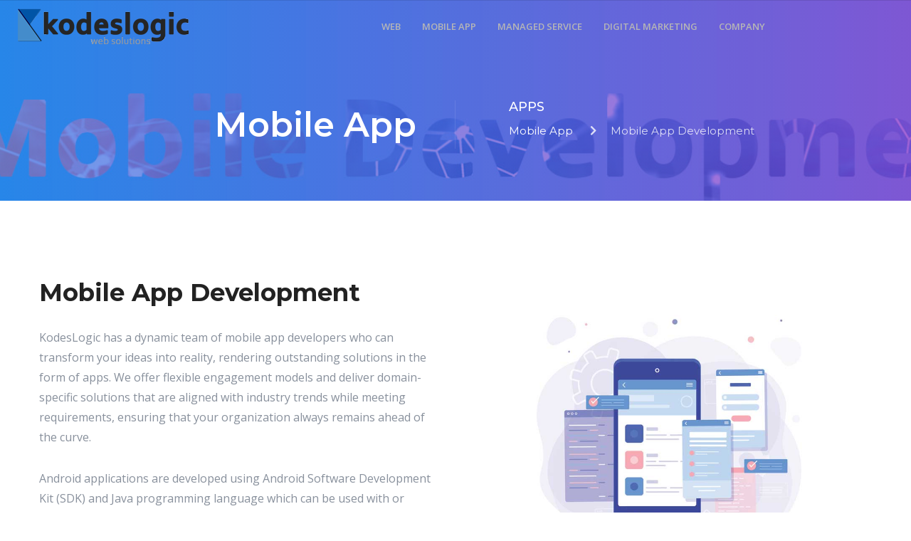

--- FILE ---
content_type: text/html; charset=UTF-8
request_url: https://kodeslogic.com/mobile-application-development
body_size: 9624
content:
<!DOCTYPE html>
<html lang="en" data-brk-skin="brk-blue.css">
    <head>
        <!-- Tracking -->
        <!-- Global site tag (gtag.js) - Google Analytics -->
      <script async src="https://www.googletagmanager.com/gtag/js?id=UA-156836332-1" type="16a728d511a934e06108641b-text/javascript"></script>
      <script type="16a728d511a934e06108641b-text/javascript">
         window.dataLayer = window.dataLayer || [];
         function gtag(){dataLayer.push(arguments);}
         gtag('js', new Date());

         gtag('config', 'UA-156836332-1');
      </script>
      <!-- Google Tag Manager -->
      <script type="16a728d511a934e06108641b-text/javascript">(function(w,d,s,l,i){w[l]=w[l]||[];w[l].push({'gtm.start':
         new Date().getTime(),event:'gtm.js'});var f=d.getElementsByTagName(s)[0],
         j=d.createElement(s),dl=l!='dataLayer'?'&l='+l:'';j.async=true;j.src=
         'https://www.googletagmanager.com/gtm.js?id='+i+dl;f.parentNode.insertBefore(j,f);
         })(window,document,'script','dataLayer','GTM-NZR8F77');
      </script>
      <!-- End Google Tag Manager -->

<!-- Facebook Pixel Code -->
<script type="16a728d511a934e06108641b-text/javascript">
  !function(f,b,e,v,n,t,s)
  {if(f.fbq)return;n=f.fbq=function(){n.callMethod?
  n.callMethod.apply(n,arguments):n.queue.push(arguments)};
  if(!f._fbq)f._fbq=n;n.push=n;n.loaded=!0;n.version='2.0';
  n.queue=[];t=b.createElement(e);t.async=!0;
  t.src=v;s=b.getElementsByTagName(e)[0];
  s.parentNode.insertBefore(t,s)}(window, document,'script',
  'https://connect.facebook.net/en_US/fbevents.js');
  fbq('init', '216910342681378');
  fbq('track', 'PageView');
</script>
<noscript><img height="1" width="1" style="display:none"
  src="https://www.facebook.com/tr?id=216910342681378&ev=PageView&noscript=1"
/></noscript>
<!-- End Facebook Pixel Code -->
        <title>Kodeslogic Web Solutions | Mobile Applications Development Company In Nashik | iOS Development Company In Nashik</title>
        <meta charset="utf-8">
        <meta name="viewport" content="width=device-width,height=device-height,initial-scale=1,maximum-scale=1">
        <meta name="format-detection" content="telephone=no">
        <link rel="shortcut icon" href="favicon.ico">
        <link rel="apple-touch-icon-precomposed" href="favicon.ico">
        <meta name="theme-color" content="#2775FF">
        <meta name="keywords" content="Mobile Application Development Company In Nashik, iOS Development Company In Nashik">
        <meta name="description" content="Kodeslogic Web Solutions provides Android Application Development Services,Kodeslogic Web Solutions provides iOS Application Development Services">
        <meta name="author" content="Kodeslogic Web Solutions">
        <link rel="stylesheet" id="brk-direction-bootstrap" href="css/assets/bootstrap.css">
        <link rel="stylesheet" href="https://use.fontawesome.com/releases/v5.5.0/css/all.css" integrity="sha384-B4dIYHKNBt8Bc12p+WXckhzcICo0wtJAoU8YZTY5qE0Id1GSseTk6S+L3BlXeVIU" crossorigin="anonymous">
        <link rel="stylesheet" id="brk-skin-color" href="css/skins/brk-blue.css">
        <link id="brk-base-color" rel="stylesheet" href="css/skins/brk-base-color.css">
        <link rel="stylesheet" id="brk-direction-offsets" href="css/assets/offsets.css">
        <link id="brk-css-min" rel="stylesheet" href="css/assets/styles.min.css">
        <!-- TrustBox script -->
      <script type="16a728d511a934e06108641b-text/javascript" src="//widget.trustpilot.com/bootstrap/v5/tp.widget.bootstrap.min.js" async></script>
      <!-- End TrustBox script -->
    </head>
    <body>
        <!-- Google Tag Manager (noscript) -->
<noscript><iframe src="https://www.googletagmanager.com/ns.html?id=GTM-NZR8F77"
height="0" width="0" style="display:none;visibility:hidden"></iframe></noscript>
<!-- End Google Tag Manager (noscript) -->
        <div class="main-page">
        <div class="brk-header-mobile">
   <div class="brk-header-mobile__open brk-header-mobile__open_black">
      <span></span>
   </div>
   <div class="brk-header-mobile__logo">
      <a href="https://kodeslogic.com/">
      <img class="brk-header-mobile__logo-1 lazyload" src="[data-uri]" data-src="img/k-logo.png" alt="kodeslogic-logo">
      <img class="brk-header-mobile__logo-2 lazyload" src="[data-uri]" data-src="img/k-logo.png" alt="kodeslogic-logo">
      </a>
   </div>
</div>
<header class="brk-header brk-header_style-1 brk-header_skin-1 position-fixed d-lg-flex flex-column brk-header_color-dark position-fixed" style="display: none;" data-logo-src="img/k-logo.png" data-bg-mobile="img/brk-bg-mobile-menu.jpg" data-brk-library="component__header">
   <div class="brk-header__main-bar brk-header_border-top-dark order-lg-2 order-1" style="height: 72px;">
      <div class="container-fluid">
         <div class="row align-items-center">
            <div class="col-lg-3 align-self-lg-center d-none d-lg-flex ml-10">
               <a href="https://kodeslogic.com/" class="brk-header__logo brk-header__item @@modifier">
               <img class="brk-header__logo-1 lazyload" src="[data-uri]" data-src="img/k-logo.png" alt="kodeslogic-logo">
               <img class="brk-header__logo-2 lazyload" src="[data-uri]" data-src="img/k-logo.png" alt="kodeslogic-logo">
               </a>
            </div>
            <div class="col-lg align-self-lg-stretch text-lg-center">
               <nav class="brk-nav brk-header__item">
                  <ul class="brk-nav__menu">
                     <li class="brk-nav__children brk-nav__drop-down-effect">
                        <a href="#">
                        <span>Web</span>
                        </a>
                        <ul class="brk-nav__sub-menu brk-nav-drop-down font__family-montserrat">
                           <li class="dd-effect">
                              <a href="responsive-website-design">Responsive Website</a>
                           </li>
                           <li class="dd-effect">
                              <a href="content-management-system">Content Management System</a>
                           </li>
                           <li class="dd-effect">
                              <a href="e-commerce">eCommerce</a>
                           </li>
                        </ul>
                     </li>
                     <li class="brk-nav__children brk-nav__drop-down-effect">
                        <a href="mobile-application-development">
                        <span>Mobile App</span>
                        </a>
                     </li>
                     <li class="brk-nav__children brk-nav__full-width brk-nav__drop-down-effect">
                        <a href="#">
                        <span>Managed Service</span>
                        </a>
                        <div class="brk-nav__mega-menu brk-nav-drop-down">
                           <div class="bg-white">
                              <div class="row no-gutters">
                                 <div class="col-xl-3 col-lg-4">
                                    <div class="brk-nav__header font__family-montserrat">Server Management</div>
                                    <div class="brk-header_border-right pt-lg-20 pb-lg-30 pb-10 brk-header_h-100">
                                       <ul class="brk-header-list font__family-montserrat">
                                          <li class="dd-effect">
                                             <a href="cpanel-server-management">
                                             <span class="brk-header-list__icon">
                                             <i class="fa fa-id-card fa-2x" aria-hidden="true"></i>
                                             </span>
                                             cPanel Server Management
                                             </a>
                                          </li>
                                          <li class="dd-effect">
                                             <a href="directadmin-server-management">
                                             <span class="brk-header-list__icon">
                                             <i class="fa fa-id-card fa-2x" aria-hidden="true"></i>
                                             </span>
                                             DirectAdmin Server Management
                                             </a>
                                          </li>
                                          <li class="dd-effect">
                                             <a href="plesk-server-management">
                                             <span class="brk-header-list__icon">
                                             <i class="fa fa-id-card fa-2x" aria-hidden="true">
                                             </i>
                                             </span>
                                             plesk Server Management
                                             </a>
                                          </li>
                                          <li class="dd-effect">
                                             <a href="solusvm-server-management">
                                             <span class="brk-header-list__icon">
                                             <i class="fas fa-cubes fa-2x" aria-hidden="true"></i>
                                             </span>
                                             SolusVM Server Management
                                             </a>
                                          </li>
                                          <li class="dd-effect">
                                             <a href="virtualizor-server-management">
                                             <span class="brk-header-list__icon">
                                             <i class="fas fa-cubes fa-2x" aria-hidden="true"></i>
                                             </span>
                                             Virtualizor Server Management
                                             </a>
                                          </li>
                                          <li class="dd-effect">
                                             <a href="coming-soon">
                                             <span class="brk-header-list__icon">
                                             <i class="fab fa-linux fa-2x" aria-hidden="true"></i>
                                             </span>
                                             Linux Server Management
                                             </a>
                                          </li>
                                          <li class="dd-effect">
                                             <a href="coming-soon">
                                             <span class="brk-header-list__icon">
                                             <i class="fas fa-user-shield fa-2x" aria-hidden="true"></i>
                                             </span>
                                             Proactive Server Management
                                             </a>
                                          </li>
                                          <li class="dd-effect">
                                             <a href="coming-soon">
                                             <span class="brk-header-list__icon">
                                             <i class="fas fa-tachometer-alt fa-2x" aria-hidden="true"></i>
                                             </span>
                                             Enterprise Server Monitoring
                                             </a>
                                          </li>
                                       </ul>
                                    </div>
                                 </div>
                                 <div class="col-xl-3 col-lg-4">
                                    <div class="brk-nav__header font__family-montserrat">Cloud Management</div>
                                    <div class="brk-header_border-right pt-lg-20 pb-lg-30 pb-10 brk-header_h-100">
                                       <ul class="brk-header-list font__family-montserrat">
                                          <li class="dd-effect">
                                             <a href="aws-management">
                                             <span class="brk-header-list__icon">
                                             <i class="fab fa-aws fa-2x" aria-hidden="true"></i>
                                             </span>
                                             AWS Management
                                             </a>
                                          </li>
                                          <li class="dd-effect">
                                             <a href="coming-soon">
                                             <span class="brk-header-list__icon">
                                             <i class="fab fa-google fa-2x" aria-hidden="true"></i>
                                             </span>
                                             Google Cloud Management
                                             </a>
                                          </li>
                                          <li class="dd-effect">
                                             <a href="azure-management">
                                             <span class="brk-header-list__icon">
                                             <i class="fab fa-windows fa-2x" aria-hidden="true"></i>
                                             </span>
                                             Microsoft Azure Management
                                             </a>
                                          </li>
                                          <li class="dd-effect">
                                             <a href="onapp-cloud-management">
                                             <span class="brk-header-list__icon">
                                             <i class="fas fa-cloud fa-2x" aria-hidden="true"></i>
                                             </span>
                                             OnApp Cloud Management
                                             </a>
                                          </li>
                                          <li class="dd-effect">
                                             <a href="coming-soon">
                                             <span class="brk-header-list__icon">
                                             <i class="fas fa-cloud fa-2x" aria-hidden="true"></i>
                                             </span>
                                             Alibaba Cloud Management
                                             </a>
                                          </li>
                                       </ul>
                                    </div>
                                 </div>
                                 <div class="col-xl-2 col-lg-4">
                                    <div class="brk-nav__header font__family-montserrat">Server Security</div>
                                    <div class="brk-header_border-right pt-lg-20 pb-lg-30 pb-10 brk-header_h-100">
                                       <ul class="brk-header-list font__family-montserrat">
                                          <li class="dd-effect">
                                             <a href="cpanel-server-security">
                                             <span class="brk-header-list__icon">
                                             <i class="fas fa-user-lock fa-2x" aria-hidden="true"></i>
                                             </span>
                                             cPanel Server Security
                                             </a>
                                          </li>
                                          <li class="dd-effect">
                                             <a href="direactadmin-server-security">
                                             <span class="brk-header-list__icon">
                                             <i class="fas fa-user-lock fa-2x" aria-hidden="true"></i>
                                             </span>
                                             DirectAdmin Server Security
                                             </a>
                                          </li>
                                          <li class="dd-effect">
                                             <a href="linux-server-security">
                                             <span class="brk-header-list__icon">
                                             <i class="fas fa-user-lock fa-2x" aria-hidden="true"></i>
                                             </span>
                                             Linux Server Security
                                             </a>
                                          </li>
                                          <li class="dd-effect">
                                             <a href="coming-soon">
                                                <span class="brk-header-list__icon">
                                                <i class="fas fa-tasks fa-2x"></i>
                                                </span>
                                                PCI DSS Compliance
                                                <!-- <span class="brk-header-list__info bg-success font__family-montserrat">Linux Platform</span> -->
                                             </a>
                                          </li>
                                       </ul>
                                    </div>
                                 </div>
                                 <div class="col-xl-2 col-lg-4">
                                    <div class="brk-nav__header font__family-montserrat">Support</div>
                                    <div class="brk-header_border-right pt-lg-20 pb-lg-30 pb-10 brk-header_h-100">
                                       <ul class="brk-header-list font__family-montserrat">
                                          <li class="dd-effect">
                                             <a href="emergency-services">
                                             <span class="brk-header-list__icon">
                                             <i class="fas fa-shipping-fast fa-2x" aria-hidden="true"></i>
                                             </span>
                                             Rapid Support
                                             </a>
                                          </li>
                                          <li class="dd-effect">
                                             <a href="one-time-installations">
                                             <span class="brk-header-list__icon">
                                             <i class="fas fa-download fa-2x" aria-hidden="true"></i>
                                             </span>
                                             One Time Installations
                                             </a>
                                          </li>
                                          <li class="dd-effect">
                                             <a href="coming-soon">
                                             <span class="brk-header-list__icon">
                                             <i class="fas fa-server fa-2x" aria-hidden="true"></i>
                                             </span>
                                             Server Migration
                                             </a>
                                          </li>
                                       </ul>
                                    </div>
                                 </div>
                                 <div class="col-xl-2 col-lg-4">
                                    <div class="brk-nav__header font__family-montserrat">Hire Team</div>
                                    <div class="brk-header_border-right pt-lg-20 pb-lg-30 pb-10 brk-header_h-100">
                                       <ul class="brk-header-list font__family-montserrat">
                                          <li class="dd-effect">
                                             <a href="semi-dedicated-technical-support-team">
                                             <span class="brk-header-list__icon">
                                             <i class="fas fa-users fa-2x" aria-hidden="true"></i>
                                             </span>
                                             Semi-Dedicated Support
                                             </a>
                                          </li>
                                          <li class="dd-effect">
                                             <a href="dedicated-admin">
                                             <span class="brk-header-list__icon">
                                             <i class="fas fa-user-cog fa-2x" aria-hidden="true"></i>
                                             </span>
                                             Dedicated Admin
                                             </a>
                                          </li>
                                          <li class="dd-effect">
                                             <a href="dedicated-support-team">
                                             <span class="brk-header-list__icon">
                                             <i class="fas fa-users-cog fa-2x" aria-hidden="true"></i>
                                             </span>
                                             Dedicated Support Team
                                             </a>
                                          </li>
                                       </ul>
                                    </div>
                                 </div>
                              </div>
                           </div>
                        </div>
                     </li>
                     <li class="brk-nav__children brk-nav__drop-down-effect">
                        <a href="#">
                        <span>Digital Marketing</span>
                        </a>
                        <ul class="brk-nav__sub-menu brk-nav-drop-down font__family-montserrat">
                           <li class="dd-effect">
                              <a href="search-engine-optimization">Search Engine Optimization</a>
                           </li>
                           <li class="dd-effect">
                              <a href="search-engine-marketing">Search Engine Marketing</a>
                           </li>
                           <li class="dd-effect">
                              <a href="social-media-marketing">Social Media Marketing</a>
                           </li>
                        </ul>
                     </li>
                     <li class="brk-nav__children brk-nav__drop-down-effect">
                        <a href="#">
                        <span>Company</span>
                        </a>
                        <ul class="brk-nav__sub-menu brk-nav-drop-down font__family-montserrat">
                           <li class="dd-effect">
                              <a href="company-overview">About</a>
                           </li>
                           <li class="dd-effect">
                              <a href="clients/contact.php">Contact Us</a>
                           </li>
                        </ul>
                     </li>
                  </ul>
               </nav>
            </div>
         </div>
      </div>
   </div>
</header>        <div class="main-wrapper">
            <main class="main-container">
                <div class="breadcrumbs__section breadcrumbs__section-thin brk-bg-center-cover lazyload" data-bg="img/k-images/mobile-banner.jpg" data-brk-library="component__breadcrumbs_css">
                    <span class="brk-abs-bg-overlay brk-bg-grad opacity-60"></span>
                    <div class="breadcrumbs__wrapper">
                        <div class="container">
                            <div class="row align-items-center">
                                <div class="col-12 col-lg-6">
                                    <div class="d-flex justify-content-lg-end justify-content-start pr-40 pr-xs-0 breadcrumbs__title">
                                        <h2 class="brk-white-font-color font__weight-semibold font__size-48 line__height-68 font__family-montserrat">
                                            Mobile App
                                        </h2>
                                    </div>
                                </div>
                                <div class="col-12 col-lg-6">
                                    <div class="pt-25 pb-35 position-static position-lg-relative breadcrumbs__subtitle">
                                        <h3 class="brk-white-font-color font__family-montserrat font__weight-medium font__size-18 line__height-21 text-uppercase mb-15">
                                            Apps
                                        </h3>
                                        <ol class="breadcrumb font__family-montserrat font__size-15 line__height-16 brk-white-font-color">
                                            <li>
                                                <a href="#">Mobile App</a>
                                                <i class="fal fa-chevron-right icon"></i>
                                            </li>
                                            <li class="active">Mobile App Development</li>
                                        </ol>
                                    </div>
                                </div>
                            </div>
                        </div>
                    </div>
                </div>
                <section class="container mt-50">
                    <div class="row align-items-center pt-60 pb-40">
                        <div class="col-xl-6">
                            <div class="text-center text-xl-left">
                                <div class="font__family-montserrat font__size-lg-34 font__size-md-18 font__size-14 line-height-1-125">
                                    <div class="font__weight-bold">Mobile App Development</div>
                                </div>
                                <div class="font__size-16 line__height-28 brk-dark-blur-font-color mt-30 mb-30">KodesLogic has a dynamic team of mobile app developers who can transform your ideas into reality, rendering outstanding solutions in the form of apps. We offer flexible engagement models and deliver domain-specific solutions that are aligned with industry trends while meeting requirements, ensuring that your organization always remains ahead of the curve.</div>
                                <div class="font__size-16 line__height-28 brk-dark-blur-font-color mt-30 mb-30">Android applications are developed using Android Software Development Kit (SDK) and Java programming language which can be used with or without C/C++ language and these applications function by tracking basic phone interactions like pinching, swiping and tapping. SDK coupled with numerous libraries and exhaustive set of development tools assists coders to build and test diverse applications.</div>
                            </div>
                        </div>
                        <div class="col-xl-6">
                            <div class="brk-image-map" data-brk-image-map='{"id":7319,"editor":{"selected_shape":"rect-930","tool":"poly","zoom":4},"general":{"name":"demo_construction","width":967,"height":649,"naturalWidth":967,"naturalHeight":649,"center_image_map":1},"image":{"url":"img/k-images/k-mobile-app.jpg"}}' data-brk-library="component__image_map"></div>
                        </div>
                    </div>
                </section>
                <div class="mt-0 mt-md-0">
                    <div class="bg-purple mt-0 mt-md-0 pt-110 pb-110">
                        <div class="container">
                            <h2 class="font__family-montserrat font__weight-bold font__size-56 line__height-60 mt-10 text-center" data-brk-library="component__title">How KodesLogic can help with
                                <span class="highlight-massive font__family-playfair font__weight-bold">
                                Android Development <span class="after wow zoomIn"></span>
                                </span> Services?
                            </h2>
                        </div>
                        <div class="container mt-70 mt-md-80">
                            <div class="accordion accordion-rounded accordion-image" role="tablist" aria-multiselectable="true" data-brk-library="component__accordions">
                                <div class="card expanded">
                                    <div class="card-header text-left" role="tab" id="headingOne2">
                                        <h5 class="mb-0 font__family-montserrat font__weight-semibold letter-spacing-20 font__size-16 line__height-16 brk-base-font-color text-uppercase" data-brk-library="component__title">
                                            <a class="font__weight-medium card-title" data-toggle="collapse" data-parent=".accordion-image" href="#collapseOne2" aria-expanded="true" aria-controls="collapseOne2">
                                            <i class="fab fa-gg"></i> Custom Android App Development
                                            </a>
                                        </h5>
                                        <a class="card-toggle-icon" data-toggle="collapse" data-parent=".accordion-image" href="#collapseOne2" aria-expanded="true" aria-controls="collapseOne2">
                                        <span class="arrow"></span>
                                        </a>
                                    </div>
                                    <div id="collapseOne2" class="collapse show" role="tabpanel" aria-labelledby="headingOne2">
                                        <div class="card-block text-left all-light font__family-open-sans bg-cover default-bg-1">
                                            <span class="full__size-absolute brk-bg-grad opacity-90"></span>
                                            <div class="row">
                                                <div class="col-sm-12">
                                                    <h4 class="font__family-montserrat font__weight-bold font__size-24 line__height-24">Custom Android App Development</h4>
                                                    <p class="mt-25 font__family-open-sans font__size-16 line__height-26">
                                                        Customize Android applications for its look, feel and functionality that is in-line with what businesses demand.
                                                    </p>
                                                </div>
                                            </div>
                                        </div>
                                    </div>
                                </div>
                                <div class="card">
                                    <div class="card-header text-left" role="tab" id="headingTwo2">
                                        <h5 class="mb-0 font__family-montserrat font__weight-semibold letter-spacing-20 font__size-16 line__height-16 brk-base-font-color text-uppercase">
                                            <a class="font__weight-medium card-title" data-toggle="collapse" data-parent=".accordion-image" href="#collapseTwo2" aria-expanded="true" aria-controls="collapseTwo2">
                                            <i class="fab fa-gg"></i> Android Specific UX/UI Design
                                            </a>
                                        </h5>
                                        <a class="card-toggle-icon" data-toggle="collapse" data-parent=".accordion-image" href="#collapseTwo2" aria-expanded="true" aria-controls="collapseTwo2">
                                        <span class="arrow"></span>
                                        </a>
                                    </div>
                                    <div id="collapseTwo2" class="collapse" role="tabpanel" aria-labelledby="headingTwo2">
                                        <div class="card-block text-left all-light font__family-open-sans bg-cover default-bg-1">
                                            <span class="full__size-absolute brk-bg-grad opacity-90"></span>
                                            <div class="row">
                                                <div class="col-sm-12">
                                                    <h4 class="font__family-montserrat font__weight-bold font__size-24 line__height-24">Android Specific UX/UI Design</h4>
                                                    <p class="mt-30">
                                                        Create a visually enthralling design for Android Applications across all devices and resolutions.
                                                    </p>
                                                </div>
                                            </div>
                                        </div>
                                    </div>
                                </div>
                                <div class="card">
                                    <div class="card-header text-left" role="tab" id="headingThree2">
                                        <h5 class="mb-0 font__family-montserrat font__weight-semibold letter-spacing-20 font__size-16 line__height-16 brk-base-font-color text-uppercase">
                                            <a class="font__weight-medium card-title" data-toggle="collapse" data-parent=".accordion-image" href="#collapseThree2" aria-expanded="true" aria-controls="collapseThree2">
                                            <i class="fab fa-gg"></i> Location based and Beacon enabled apps
                                            </a>
                                        </h5>
                                        <a class="card-toggle-icon" data-toggle="collapse" data-parent=".accordion-image" href="#collapseThree2" aria-expanded="true" aria-controls="collapseThree2">
                                        <span class="arrow"></span>
                                        </a>
                                    </div>
                                    <div id="collapseThree2" class="collapse" role="tabpanel" aria-labelledby="headingThree2">
                                        <div class="card-block text-left all-light font__family-open-sans bg-cover default-bg-1">
                                            <span class="full__size-absolute brk-bg-grad opacity-90"></span>
                                            <div class="row">
                                                <div class="col-sm-12">
                                                    <h4 class="font__family-montserrat font__weight-bold font__size-24 line__height-24">Location based and Beacon enabled apps</h4>
                                                    <p class="mt-30">
                                                        Our team is adroit in programming the wireless transmitters that are used to develop applications that rely extensively on the geo-location of the user’s Android devise. Extensively used for out-of-store marketing, Beacon enabled apps, the technology is fast gaining the momentum to build comprehensive location-based apps.
                                                    </p>
                                                </div>
                                            </div>
                                        </div>
                                    </div>
                                </div>
                                <div class="card">
                                    <div class="card-header text-left" role="tab" id="headingFour2">
                                        <h5 class="mb-0 font__family-montserrat font__weight-semibold letter-spacing-20 font__size-16 line__height-16 brk-base-font-color text-uppercase">
                                            <a class="font__weight-medium card-title" data-toggle="collapse" data-parent=".accordion-image" href="#collapseFour2" aria-expanded="true" aria-controls="collapseFour2">
                                            <i class="fab fa-gg"></i> Android Launchers App Development
                                            </a>
                                        </h5>
                                        <a class="card-toggle-icon" data-toggle="collapse" data-parent=".accordion-image" href="#collapseFour2" aria-expanded="true" aria-controls="collapseFour2">
                                        <span class="arrow"></span>
                                        </a>
                                    </div>
                                    <div id="collapseFour2" class="collapse" role="tabpanel" aria-labelledby="headingFour2">
                                        <div class="card-block text-left all-light font__family-open-sans bg-cover default-bg-1">
                                            <span class="full__size-absolute brk-bg-grad opacity-90"></span>
                                            <div class="row">
                                                <div class="col-sm-12">
                                                    <h4 class="font__family-montserrat font__weight-bold font__size-24 line__height-24">Android Launchers App Development</h4>
                                                    <p class="mt-30">
                                                        Essentially a launcher is an application that represents the home screen of a device it lists and launches applications that are installed on the device. It is the application that shows up when you press the home button. Unless you’ve already installed a custom launcher, you are currently using the default launcher that comes with your Android installation.
                                                    </p>
                                                </div>
                                            </div>
                                        </div>
                                    </div>
                                </div>
                                <div class="card">
                                    <div class="card-header text-left" role="tab" id="headingFive2">
                                        <h5 class="mb-0 font__family-montserrat font__weight-semibold letter-spacing-20 font__size-16 line__height-16 brk-base-font-color text-uppercase">
                                            <a class="font__weight-medium card-title" data-toggle="collapse" data-parent=".accordion-image" href="#collapseFive2" aria-expanded="true" aria-controls="collapseFive2">
                                            <i class="fab fa-gg"></i> Payment gateway Integration
                                            </a>
                                        </h5>
                                        <a class="card-toggle-icon" data-toggle="collapse" data-parent=".accordion-image" href="#collapseFive2" aria-expanded="true" aria-controls="collapseFive2">
                                        <span class="arrow"></span>
                                        </a>
                                    </div>
                                    <div id="collapseFive2" class="collapse" role="tabpanel" aria-labelledby="headingFive2">
                                        <div class="card-block text-left all-light font__family-open-sans bg-cover default-bg-1">
                                            <span class="full__size-absolute brk-bg-grad opacity-90"></span>
                                            <div class="row">
                                                <div class="col-sm-12">
                                                    <h4 class="font__family-montserrat font__weight-bold font__size-24 line__height-24">Payment gateway Integration</h4>
                                                    <p class="mt-30">
                                                        Integrating payment gateways to Android applications that facilitates an easy payment through applications.
                                                    </p>
                                                </div>
                                            </div>
                                        </div>
                                    </div>
                                </div>
                                <div class="card">
                                    <div class="card-header text-left" role="tab" id="headingSix2">
                                        <h5 class="mb-0 font__family-montserrat font__weight-semibold letter-spacing-20 font__size-16 line__height-16 brk-base-font-color text-uppercase">
                                            <a class="font__weight-medium card-title" data-toggle="collapse" data-parent=".accordion-image" href="#collapseSix2" aria-expanded="true" aria-controls="collapseSix2">
                                            <i class="fab fa-gg"></i> Geo-Mapping and Geo-Fencing Solutions
                                            </a>
                                        </h5>
                                        <a class="card-toggle-icon" data-toggle="collapse" data-parent=".accordion-image" href="#collapseSix2" aria-expanded="true" aria-controls="collapseSix2">
                                        <span class="arrow"></span>
                                        </a>
                                    </div>
                                    <div id="collapseSix2" class="collapse" role="tabpanel" aria-labelledby="headingSix2">
                                        <div class="card-block text-left all-light font__family-open-sans bg-cover default-bg-1">
                                            <span class="full__size-absolute brk-bg-grad opacity-90"></span>
                                            <div class="row">
                                                <div class="col-sm-12">
                                                    <h4 class="font__family-montserrat font__weight-bold font__size-24 line__height-24">Geo-Mapping and Geo-Fencing Solutions</h4>
                                                    <p class="mt-30">
                                                        Revolutionizing the possibilities of the interactive maps, our team is competent to build the geo-mapping and the geofencing solutions that bridge the gap between the user’s current location and the possible places of user’s interest within the proximity. 
                                                    </p>
                                                </div>
                                            </div>
                                        </div>
                                    </div>
                                </div>
                                <div class="card">
                                    <div class="card-header text-left" role="tab" id="headingSeven2">
                                        <h5 class="mb-0 font__family-montserrat font__weight-semibold letter-spacing-20 font__size-16 line__height-16 brk-base-font-color text-uppercase">
                                            <a class="font__weight-medium card-title" data-toggle="collapse" data-parent=".accordion-image" href="#collapseSeven2" aria-expanded="true" aria-controls="collapseSeven2">
                                            <i class="fab fa-gg"></i> Keyboard Apps
                                            </a>
                                        </h5>
                                        <a class="card-toggle-icon" data-toggle="collapse" data-parent=".accordion-image" href="#collapseSeven2" aria-expanded="true" aria-controls="collapseSeven2">
                                        <span class="arrow"></span>
                                        </a>
                                    </div>
                                    <div id="collapseSeven2" class="collapse" role="tabpanel" aria-labelledby="headingSeven2">
                                        <div class="card-block text-left all-light font__family-open-sans bg-cover default-bg-1">
                                            <span class="full__size-absolute brk-bg-grad opacity-90"></span>
                                            <div class="row">
                                                <div class="col-sm-12">
                                                    <h4 class="font__family-montserrat font__weight-bold font__size-24 line__height-24">Keyboard Apps</h4>
                                                    <p class="mt-30">
                                                        Creating custom keyboards in Android Applications with in-app purchases to have wider out-reach to the audience on all social platforms.
                                                    </p>
                                                </div>
                                            </div>
                                        </div>
                                    </div>
                                </div>
                                <div class="card">
                                    <div class="card-header text-left" role="tab" id="headingEight2">
                                        <h5 class="mb-0 font__family-montserrat font__weight-semibold letter-spacing-20 font__size-16 line__height-16 brk-base-font-color text-uppercase">
                                            <a class="font__weight-medium card-title" data-toggle="collapse" data-parent=".accordion-image" href="#collapseEight2" aria-expanded="true" aria-controls="collapseEight2">
                                            <i class="fab fa-gg"></i> Android App Porting/Redesign
                                            </a>
                                        </h5>
                                        <a class="card-toggle-icon" data-toggle="collapse" data-parent=".accordion-image" href="#collapseEight2" aria-expanded="true" aria-controls="collapseEight2">
                                        <span class="arrow"></span>
                                        </a>
                                    </div>
                                    <div id="collapseEight2" class="collapse" role="tabpanel" aria-labelledby="headingEight2">
                                        <div class="card-block text-left all-light font__family-open-sans bg-cover default-bg-1">
                                            <span class="full__size-absolute brk-bg-grad opacity-90"></span>
                                            <div class="row">
                                                <div class="col-sm-12">
                                                    <h4 class="font__family-montserrat font__weight-bold font__size-24 line__height-24">Android App Porting/Redesign</h4>
                                                    <p class="mt-30">
                                                        Porting the legacy Android Applications and making them compatible with the latest version of the Android OS and efficiently re-designing the Android apps with the help of our expert teams.
                                                    </p>
                                                </div>
                                            </div>
                                        </div>
                                    </div>
                                </div>
                                <div class="card">
                                    <div class="card-header text-left" role="tab" id="headingNine2">
                                        <h5 class="mb-0 font__family-montserrat font__weight-semibold letter-spacing-20 font__size-16 line__height-16 brk-base-font-color text-uppercase">
                                            <a class="font__weight-medium card-title" data-toggle="collapse" data-parent=".accordion-image" href="#collapseNine2" aria-expanded="true" aria-controls="collapseNine2">
                                            <i class="fab fa-gg"></i> App Support, Maintenance & Optimization
                                            </a>
                                        </h5>
                                        <a class="card-toggle-icon" data-toggle="collapse" data-parent=".accordion-image" href="#collapseNine2" aria-expanded="true" aria-controls="collapseNine2">
                                        <span class="arrow"></span>
                                        </a>
                                    </div>
                                    <div id="collapseNine2" class="collapse" role="tabpanel" aria-labelledby="headingNine2">
                                        <div class="card-block text-left all-light font__family-open-sans bg-cover default-bg-1">
                                            <span class="full__size-absolute brk-bg-grad opacity-90"></span>
                                            <div class="row">
                                                <div class="col-sm-12">
                                                    <h4 class="font__family-montserrat font__weight-bold font__size-24 line__height-24">App Support, Maintenance & Optimization</h4>
                                                    <p class="mt-30">
                                                        We ace in optimizing existing Android Applications and lend support for the maintenance of Android applications.
                                                    </p>
                                                </div>
                                            </div>
                                        </div>
                                    </div>
                                </div>
                                <div class="card">
                                    <div class="card-header text-left" role="tab" id="headingTen2">
                                        <h5 class="mb-0 font__family-montserrat font__weight-semibold letter-spacing-20 font__size-16 line__height-16 brk-base-font-color text-uppercase">
                                            <a class="font__weight-medium card-title" data-toggle="collapse" data-parent=".accordion-image" href="#collapseTen2" aria-expanded="true" aria-controls="collapseTen2">
                                            <i class="fab fa-gg"></i> Android App usability Testing
                                            </a>
                                        </h5>
                                        <a class="card-toggle-icon" data-toggle="collapse" data-parent=".accordion-image" href="#collapseTen2" aria-expanded="true" aria-controls="collapseTen2">
                                        <span class="arrow"></span>
                                        </a>
                                    </div>
                                    <div id="collapseTen2" class="collapse" role="tabpanel" aria-labelledby="headingTen2">
                                        <div class="card-block text-left all-light font__family-open-sans bg-cover default-bg-1">
                                            <span class="full__size-absolute brk-bg-grad opacity-90"></span>
                                            <div class="row">
                                                <div class="col-sm-12">
                                                    <h4 class="font__family-montserrat font__weight-bold font__size-24 line__height-24">Android App usability Testing</h4>
                                                    <p class="mt-30">
                                                        Testing Android applications across a multitude of devices for its acceptability by the user after the deployment.
                                                    </p>
                                                </div>
                                            </div>
                                        </div>
                                    </div>
                                </div>
                                <div class="card">
                                    <div class="card-header text-left" role="tab" id="headingEleven2">
                                        <h5 class="mb-0 font__family-montserrat font__weight-semibold letter-spacing-20 font__size-16 line__height-16 brk-base-font-color text-uppercase">
                                            <a class="font__weight-medium card-title" data-toggle="collapse" data-parent=".accordion-image" href="#collapseEleven2" aria-expanded="true" aria-controls="collapseEleven2">
                                            <i class="fab fa-gg"></i> Customized tablet App development for various business verticals
                                            </a>
                                        </h5>
                                        <a class="card-toggle-icon" data-toggle="collapse" data-parent=".accordion-image" href="#collapseEleven2" aria-expanded="true" aria-controls="collapseEleven2">
                                        <span class="arrow"></span>
                                        </a>
                                    </div>
                                    <div id="collapseEleven2" class="collapse" role="tabpanel" aria-labelledby="headingEleven2">
                                        <div class="card-block text-left all-light font__family-open-sans bg-cover default-bg-1">
                                            <span class="full__size-absolute brk-bg-grad opacity-90"></span>
                                            <div class="row">
                                                <div class="col-sm-12">
                                                    <h4 class="font__family-montserrat font__weight-bold font__size-24 line__height-24">Customized tablet App development for various business verticals</h4>
                                                    <p class="mt-30">
                                                        Creating bespoke applications for the tablets supporting Android OS that matches the requirements of business solutions.
                                                    </p>
                                                </div>
                                            </div>
                                        </div>
                                    </div>
                                </div>
                                <div class="card">
                                    <div class="card-header text-left" role="tab" id="headingTwevle2">
                                        <h5 class="mb-0 font__family-montserrat font__weight-semibold letter-spacing-20 font__size-16 line__height-16 brk-base-font-color text-uppercase">
                                            <a class="font__weight-medium card-title" data-toggle="collapse" data-parent=".accordion-image" href="#collapseTwelve2" aria-expanded="true" aria-controls="collapseTwelve2">
                                            <i class="fab fa-gg"></i> Responsive tablet App development for different screen sizes
                                            </a>
                                        </h5>
                                        <a class="card-toggle-icon" data-toggle="collapse" data-parent=".accordion-image" href="#collapseTwelve2" aria-expanded="true" aria-controls="collapseTwelve2">
                                        <span class="arrow"></span>
                                        </a>
                                    </div>
                                    <div id="collapseTwelve2" class="collapse" role="tabpanel" aria-labelledby="headingTwelve2">
                                        <div class="card-block text-left all-light font__family-open-sans bg-cover default-bg-1">
                                            <span class="full__size-absolute brk-bg-grad opacity-90"></span>
                                            <div class="row">
                                                <div class="col-sm-12">
                                                    <h4 class="font__family-montserrat font__weight-bold font__size-24 line__height-24">Responsive tablet App development for different screen sizes</h4>
                                                    <p class="mt-30">
                                                        Creating a responsive design for Android Applications that work across all tablets of varying resolutions.
                                                    </p>
                                                </div>
                                            </div>
                                        </div>
                                    </div>
                                </div>
                                <div class="card">
                                    <div class="card-header text-left" role="tab" id="headingThirteen">
                                        <h5 class="mb-0 font__family-montserrat font__weight-semibold letter-spacing-20 font__size-16 line__height-16 brk-base-font-color text-uppercase">
                                            <a class="font__weight-medium card-title" data-toggle="collapse" data-parent=".accordion-image" href="#collapseThirteen2" aria-expanded="true" aria-controls="collapseThirteen2">
                                            <i class="fab fa-gg"></i> Hire Android Mobile/Tablet developers
                                            </a>
                                        </h5>
                                        <a class="card-toggle-icon" data-toggle="collapse" data-parent=".accordion-image" href="#collapseThirteen2" aria-expanded="true" aria-controls="collapseThirteen2">
                                        <span class="arrow"></span>
                                        </a>
                                    </div>
                                    <div id="collapseThirteen2" class="collapse" role="tabpanel" aria-labelledby="headingThirteen2">
                                        <div class="card-block text-left all-light font__family-open-sans bg-cover default-bg-1">
                                            <span class="full__size-absolute brk-bg-grad opacity-90"></span>
                                            <div class="row">
                                                <div class="col-sm-12">
                                                    <h4 class="font__family-montserrat font__weight-bold font__size-24 line__height-24">Hire Android Mobile/Tablet developers</h4>
                                                    <p class="mt-30">
                                                        Hire the skills of our talented team for all the large-scale projects of Android Applications
                                                    </p>
                                                </div>
                                            </div>
                                        </div>
                                    </div>
                                </div>
                                <div class="card">
                                    <div class="card-header text-left" role="tab" id="headingFourteen2">
                                        <h5 class="mb-0 font__family-montserrat font__weight-semibold letter-spacing-20 font__size-16 line__height-16 brk-base-font-color text-uppercase">
                                            <a class="font__weight-medium card-title" data-toggle="collapse" data-parent=".accordion-image" href="#collapseFourteen2" aria-expanded="true" aria-controls="collapseFourteen2">
                                            <i class="fab fa-gg"></i> Assistance with the Google Play
                                            </a>
                                        </h5>
                                        <a class="card-toggle-icon" data-toggle="collapse" data-parent=".accordion-image" href="#collapseFourteen2" aria-expanded="true" aria-controls="collapseFourteen2">
                                        <span class="arrow"></span>
                                        </a>
                                    </div>
                                    <div id="collapseFourteen2" class="collapse" role="tabpanel" aria-labelledby="headingFourteen2">
                                        <div class="card-block text-left all-light font__family-open-sans bg-cover default-bg-1">
                                            <span class="full__size-absolute brk-bg-grad opacity-90"></span>
                                            <div class="row">
                                                <div class="col-sm-12">
                                                    <h4 class="font__family-montserrat font__weight-bold font__size-24 line__height-24">Assistance with the Google Play</h4>
                                                    <p class="mt-30">
                                                        We are best in the business to assist with all the solutions for the Google Play Store.
                                                    </p>
                                                </div>
                                            </div>
                                        </div>
                                    </div>
                                </div>
                                <div class="card">
                                    <div class="card-header text-left" role="tab" id="headingFifteen2">
                                        <h5 class="mb-0 font__family-montserrat font__weight-semibold letter-spacing-20 font__size-16 line__height-16 brk-base-font-color text-uppercase">
                                            <a class="font__weight-medium card-title" data-toggle="collapse" data-parent=".accordion-image" href="#collapseFifteen2" aria-expanded="true" aria-controls="collapseFifteen2">
                                            <i class="fab fa-gg"></i> Specialized UX/UI designs for Android Applications
                                            </a>
                                        </h5>
                                        <a class="card-toggle-icon" data-toggle="collapse" data-parent=".accordion-image" href="#collapseFifteen2" aria-expanded="true" aria-controls="collapseFifteen2">
                                        <span class="arrow"></span>
                                        </a>
                                    </div>
                                    <div id="collapseFifteen2" class="collapse" role="tabpanel" aria-labelledby="headingFifteen2">
                                        <div class="card-block text-left all-light font__family-open-sans bg-cover default-bg-1">
                                            <span class="full__size-absolute brk-bg-grad opacity-90"></span>
                                            <div class="row">
                                                <div class="col-sm-12">
                                                    <h4 class="font__family-montserrat font__weight-bold font__size-24 line__height-24">Specialized UX/UI designs for Android Applications</h4>
                                                    <p class="mt-30 font__size-16">
                                                        Leverage our skills of designing team to develop Android Applications.
                                                    </p>
                                                </div>
                                            </div>
                                        </div>
                                    </div>
                                </div>
                            </div>
                        </div>
                    </div>
                    <section class="pt-100 pb-100">
                        <div class="text-center">
                            <h2 class="font__family-montserrat font__size-56 font__weight-bold line__height-60 mb-20">Why KodesLogic for your Android Development Solution?</h2>
                        </div>
                        <div class="mb-70">
                            <div class="container">
                                <div class="row no-gutters">
                                    <div class="col-md-12 col-lg-12">
                                        <p class="font__family-open-sans font__size-15 line__height-24 brk-dark-font-col mt-10">As one of the finest mobile app development companies, we believe in providing customized solutions and personalized services to the clients. With each app we orchestrate, we challenge ourselves to deliver better and endeavour on most ingenious ways to meet the business standards of customers. We analyze customer’s requirements with expectations before designing and developing the app which aids us in delivering the most optimized android solution best suited for them.</p>
                                        <p class="font__family-open-sans font__size-15 line__height-24 brk-dark-font-col mt-10">Our client-centric engagement models and adroit consultants who are proficient in working with Android versions starting from Android Jellybean to Android Oreo ensure that your business reaches unrivalled position.</p>
                                    </div>
                                </div>
                            </div>
                        </div>
                    </section>
            </main>
            </div>
            <footer class="brk-footer brk-footer-1 position-relative" data-brk-library="component__footer,twitter_init">
    <div class="brk-footer__wrapper brk-footer__wrapper_shadow">
        <div class="row no-gutters">
            <div class="col-xl-12 col-12">
                <div class="brk-base-bg-gradient-40-no-opacity h-100">
                    <div class="row no-gutters">
                        <div class="d-none d-md-block col-lg-4">
                            <div class="all-light text-center text-sm-left pt-md-80 pb-md-90 pt-40 pb-35 pl-md-60 pl-15 pr-15 pr-md-30">
                                <a href="https://kodeslogic.com/" class="d-inline-block pt-1">
                                <img src="img/k-lite-logo.png" alt="kodeslogic-logo">
                                </a>
                                <hr class="horiz-line" style="margin-top: 20px; margin-bottom: 47px;">
                                <p class="font__family-open-sans font__size-14 line__height-21 brk-white-font-color">
                                    We are digital transformation catalysts offering web, mobile, and digital marketing solutions for your business!.<br><br> What’s unique about KodesLogic is our ability to understand business processes to then work on either existing application, product or develop a new one.
                                </p>
                                <hr class="horiz-line" style="margin-bottom: 12px;">
                                <div class="d-flex flex-wrap brk-footer__info-grid flex-sm-row flex-column mb-50" style="color: white;">
                                    <p class="font__family-open-sans font__weight-bold font__size-14 mt-0">
                                        <i class="brk-footer-icon text-middle fab fa-skype line__height-24"></i>
                                        <a href="#" class="show-inline-block">kodeslogic</a>
                                    </p>
                                    <p class="font__family-open-sans font__weight-bold font__size-14 mt-10">
                                        <i class="brk-footer-icon text-middle fa fa-envelope line__height-24"></i>
                                        <a href="/cdn-cgi/l/email-protection#6b091e1802050e18182b00040f0e1807040c020845080406" class="show-inline-block"><span class="__cf_email__" data-cfemail="91f3e4e2f8fff4e2e2d1fafef5f4e2fdfef6f8f2bff2fefc">[email&#160;protected]</span></a>
                                    </p>
                                    <p class="font__family-open-sans font__weight-bold font__size-14 mt-10">
                                        <i class="brk-footer-icon text-middle fab fa-whatsapp icon-sign-blank line__height-24"></i>
                                        <a href="https://api.whatsapp.com/send?phone=917972630856&text=Hello&source=&data=&app_absent=" target="_blank">WhatsApp</a>
                                    </p>
                                </div>
                            </div>
                        </div>
                        <div class="d-none d-md-block col-lg-6">
                            <div class="pt-80 pt-xs-20 pb-50 pr-30">
                                <h6 class="brk-white-font-color text-center text-sm-left font__family-montserrat font__size-36 font__weight-bold line__height-36">
                                    We Provide
                                </h6>
                                <hr class="horiz-line" style="margin-top: 20px; margin-bottom: 47px;">
                                <div class="row">
                                    <nav class="col-sm-4 col-lg-4 pb-lg-0 pb-30">
                                        <ul class="brk-dark-font-color line__height-26 brk-white-font-color">
                                            <li class="mb-10"><a href="responsive-website-design">Responsive Website</a></li>
                                            <li class="mb-10"><a href="content-management-system">Content Management System</a></li>
                                            <li class="mb-10"><a href="e-commerce">eCommerce Website</a></li>
                                            <li class="mb-10"><a href="mobile-application-development">Mobile App</a></li>
                                            <li class="mb-10"><a href="search-engine-optimization">SEO</a></li>
                                            <li class="mb-10"><a href="search-engine-marketing">Search Engine Marketing</a></li>
                                            <li class="mb-10"><a href="social-media-marketing">Social Media Marketing</a></li>
                                            <li class="mb-10"><a href="emergency-services">Rapid Support</a></li>
                                            <li class="mb-10"><a href="dedicated-admin">Dedicated Admin</a></li>
                                            <li class="mb-10"><a href="coming-soon">Server Migration</a></li>
                                        </ul>
                                    </nav>
                                    <nav class="col-sm-4 col-lg-4 pb-lg-0 pb-30">
                                        <ul class="brk-dark-font-color line__height-26 brk-white-font-color">
                                            <li class="mb-10"><a href="cpanel-server-management">cPanel Server Management</a></li>
                                            <li class="mb-10"><a href="directadmin-server-management">DirectAdmin Server Management</a></li>
                                            <li class="mb-10"><a href="plesk-server-management">plesk Server Management</a></li>
                                            <li class="mb-10"><a href="solusvm-server-management">SolusVM Server Management</a></li>
                                            <li class="mb-10"><a href="virtualizor-server-management">Virtualizor Server Management</a></li>
                                            <li class="mb-10"><a href="coming-soon">Linux Server Management</a></li>
                                            <li class="mb-10"><a href="coming-soon">Proactive Server Management</a></li>
                                            <li class="mb-10"><a href="coming-soon">Enterprise Server Monitoring</a></li>
                                            <li class="mb-10"><a href="semi-dedicated-technical-support-team">Semi-Dedicated Support</a></li>
                                            <li class="mb-10"><a href="dedicated-support-team">Dedicated Support Team</a></li>
                                        </ul>
                                    </nav>
                                    <nav class="col-sm-4 col-lg-4 pb-lg-0 pb-30">
                                        <ul class="brk-dark-font-color line__height-26 brk-white-font-color">
                                            <li class="mb-10"><a href="aws-management">AWS Management</a></li>
                                            <li class="mb-10"><a href="coming-soon">Google Cloud Management</a></li>
                                            <li class="mb-10"><a href="azure-management">Microsoft Azure Management</a></li>
                                            <li class="mb-10"><a href="onapp-cloud-management">OnApp Cloud Management</a></li>
                                            <li class="mb-10"><a href="coming-soon">Alibaba Cloud Management</a></li>
                                            <li class="mb-10"><a href="cpanel-server-security">cPanel Server Security</a></li>
                                            <li class="mb-10"><a href="direactadmin-server-security">DirectAdmin Server Security</a></li>
                                            <li class="mb-10"><a href="linux-server-security">Linux Server Security</a></li>
                                            <li class="mb-10"><a href="coming-soon">PCI DSS Compliance</a></li>
                                            <li><a href="one-time-installations">One Time Installations</a></li>
                                        </ul>
                                    </nav>
                                </div>
                            </div>
                        </div>
                        <div class="d-none d-md-block col-lg-2">
                            <div class="pt-80 pt-xs-20 pb-50 pr-30">
                                <h6 class="brk-white-font-color text-center text-sm-left font__family-montserrat font__size-36 font__weight-bold line__height-36">
                                    Company
                                </h6>
                                <hr class="horiz-line" style="margin-top: 20px; margin-bottom: 47px;">
                                <div class="row">
                                    <nav class="col-sm-6 col-lg-6 pb-lg-0 pb-30">
                                        <ul class="brk-dark-font-color line__height-26 brk-white-font-color">
                                            <li class="mb-10"><a href="company-overview">About Us</a></li>
                                            <li class="mb-10"><a href="privacy-policy">Privacy Policy</a></li>
                                            <li class="mb-10"><a href="tos">Terms Of Service</a></li>
                                            <li class="mb-10"><a href="refund-policy">Refund Policy</a></li>
                                            <li class="mb-10"><a href="clients/contact.php">Contact</a></li>
                                            <li class="mb-10"><a href="sitemap.xml">Sitemap</a></li>
                                        </ul>
                                    </nav>
                                </div>
                                <hr  class="horiz-line" style="margin-top: 20px; margin-bottom: 47px;">
                                <div class="row">
							        <!-- TrustBox widget - Micro Review Count -->
									<div class="trustpilot-widget" data-locale="en-US" data-template-id="5419b6a8b0d04a076446a9ad" data-businessunit-id="5fe4b3032313c90001fd966e" data-style-height="24px" data-style-width="100%" data-theme="dark">
  										<a href="https://www.trustpilot.com/review/kodeslogic.com" target="_blank" rel="noopener">Trustpilot</a>
									</div>
								    <!-- End TrustBox widget -->
								</div>    
                            </div>
                        </div>
                    </div>
                    <div class="row no-gutters">
                        <div class="d-none d-md-block col-lg-4">
                            <div class="all-light text-center text-sm-left pt-md-80 pb-md-90 pt-40 pb-35 pl-md-60 pl-15 pr-15 pr-md-30">
                                <h6 class="brk-white-font-color text-center text-sm-left font__family-montserrat font__size-36 font__weight-bold line__height-36">
                                    Get Social
                                </h6>
                                <hr class="horiz-line" style="margin-top: 20px; margin-bottom: 47px;">
                                <div class="row">
                                    <nav class="col-sm-4 col-lg-4 pb-lg-0 pb-30">
                                        <div class="brk-social-links brk-white-font-color brk-social-links_opacity d-flex justify-content-center mb-30 font__size-12" data-brk-library="component__social_links">
                                            <a href="https://www.facebook.com/kodeslogicwebsolutions/" target="_blank" class="brk-social-links__item">
                                            <i class="fab fa-facebook fa-2x"></i>
                                            </a>
                                            <a href="https://www.instagram.com/kodeslogicwebsolutions/" target="_blank" class="brk-social-links__item">
                                            <i class="fab fa-instagram fa-2x"></i>
                                            </a>
                                        </div>
                                    </nav>
                                </div>
                            </div>
                        </div>
                        <div class="d-none d-md-block col-lg-4">
                            <div class="pt-80 pt-xs-20 pb-50 pr-30">
                                <h6 class="brk-white-font-color text-center text-sm-left font__family-montserrat font__size-36 font__weight-bold line__height-36">
                                    We Accept
                                </h6>
                                <hr class="horiz-line" style="margin-top: 20px; margin-bottom: 47px;">
                                <div class="row">
                                    <div class="col-lg-2">
                                    	<img src="[data-uri]" data-src="img/pay_method/visa_Icon.png" alt="alt" class="lazyload">
                                        <!-- <a href="#" class="logo-set-1" data-brk-library="component__widgets"></a> -->
                                    </div>
                                    <div class="col-lg-2">
                                    	   <img src="[data-uri]" data-src="img/pay_method/master_Icon.png" alt="alt" class="lazyload">
                                        <!-- <a href="#" class="logo-set-1" data-brk-library="component__widgets"></a> -->
                                    </div>
                                    <div class="col-lg-2">
                                    	<img src="[data-uri]" data-src="img/pay_method/rupay_Icon.png" alt="alt" class="lazyload">
                                        <!-- <a href="#" class="logo-set-1" data-brk-library="component__widgets"></a> -->
                                    </div>
                                    <div class="col-lg-2">
                                    	<img src="[data-uri]" data-src="img/pay_method/amx_Icon.png" alt="alt" class="lazyload">
                                        <!-- <a href="#" class="logo-set-1" data-brk-library="component__widgets"></a> -->
                                    </div>
                                    <div class="col-lg-2">
                                        <img src="[data-uri]" data-src="img/pay_method/paypal_Icon.png" alt="alt" class="lazyload">
                                        <!-- <a href="#" class="logo-set-1" data-brk-library="component__widgets">
                                        
                                        </a> -->
                                    </div>
                                </div>
                            </div>
                        </div>
                    </div>
                </div>
            </div>
        </div>
        <div class="pt-0 brk-light-gradient-90deg-94 border-bottom-3 brk-border-color-light brk-shadow-light">
            <div class="container">
                <div class="brk-footer__rights pt-15 pb-20 text-center">
                    <p class="font__family-open-sans font__size-14 font__weight-normal line__height-14">Copyright &copy 2017 - 2025 Kodeslogic Web Solutions | All rights reserved</p>
                </div>
            </div>
        </div>
    </div>
</footer>
<!--Start of Tawk.to Script-->
<script data-cfasync="false" src="/cdn-cgi/scripts/5c5dd728/cloudflare-static/email-decode.min.js"></script><script type="16a728d511a934e06108641b-text/javascript">
var Tawk_API=Tawk_API||{}, Tawk_LoadStart=new Date();
(function(){
var s1=document.createElement("script"),s0=document.getElementsByTagName("script")[0];
s1.async=true;
s1.src='https://embed.tawk.to/5e2d1ad48e78b86ed8ab1a17/default';
s1.charset='UTF-8';
s1.setAttribute('crossorigin','*');
s0.parentNode.insertBefore(s1,s0);
})();
</script>
<!--End of Tawk.to Script-->

<!-- Facebook analytics -->
<script type="16a728d511a934e06108641b-text/javascript">
  /*window.fbAsyncInit = function() {
    FB.init({
      appId      : '{3100127950031594}',
      cookie     : true,
      xfbml      : true,
      version    : '{v5.0}'
    });
      
    FB.AppEvents.logPageView();   
      
  };

  (function(d, s, id){
     var js, fjs = d.getElementsByTagName(s)[0];
     if (d.getElementById(id)) {return;}
     js = d.createElement(s); js.id = id;
     js.src = "https://connect.facebook.net/en_US/sdk.js";
     fjs.parentNode.insertBefore(js, fjs);
   }(document, 'script', 'facebook-jssdk'));*/
</script>        </div>
        <a href="#top" id="toTop"></a>
        <script defer="defer" src="js/scripts.min.js" type="16a728d511a934e06108641b-text/javascript"></script>
    <script src="/cdn-cgi/scripts/7d0fa10a/cloudflare-static/rocket-loader.min.js" data-cf-settings="16a728d511a934e06108641b-|49" defer></script></body>
</html>

--- FILE ---
content_type: text/css
request_url: https://kodeslogic.com/css/skins/brk-blue.css
body_size: 87
content:
:root{--brand-primary: #2775FF;--secondary: #7202bb;--white: #fff;--black: #000;--brk-dark-base: #272727;--brk-base-1: #69adff;--brk-base-2: #00c6ff;--brk-base-3: #0F5AE0;--brk-base-4: #e8ecff;--brk-base-5: #00f6ff;--brk-base-6: #0B98F6;--brk-base-7: #a7ebff;--brk-base-8: #1600ba;--brk-secondary-1: #4f34c9;--brk-secondary-2: #4F00BA;--brk-secondary-3: #7400ba;--brk-secondary-4: #6e50c2;--brk-secondary-5: #6377DF;--brk-secondary-6: #b50aff;--text-base-color-1: #8a8a8a;--text-base-color-2: #0F5AE0;--text-base-color-3: #f3f3f3;--form-color-1: #e8ecff;--brand-primary-rgb: 39, 117, 255;--secondary-rgb: 114, 2, 187;--white-rgb: 255, 255, 255;--black-rgb: 0, 0, 0;--brk-dark-base-rgb: 39, 39, 39;--brk-base-1-rgb: 105, 173, 255;--brk-base-2-rgb: 0, 198, 255;--brk-base-3-rgb: 15, 90, 224;--brk-base-4-rgb: 232, 236, 255;--brk-base-5-rgb: 0, 246, 255;--brk-base-6-rgb: 11, 152, 246;--brk-base-7-rgb: 167, 235, 255;--brk-base-8-rgb: 22, 0, 186;--brk-secondary-1-rgb: 79, 52, 201;--brk-secondary-2-rgb: 79, 0, 186;--brk-secondary-3-rgb: 116, 0, 186;--brk-secondary-4-rgb: 110, 80, 194;--brk-secondary-5-rgb: 99, 119, 223;--brk-secondary-6-rgb: 181, 10, 255;--text-base-color-1-rgb: 138, 138, 138;--text-base-color-2-rgb: 15, 90, 224;--text-base-color-3-rgb: 243, 243, 243;--form-color-1-rgb: 232, 236, 255;--b-radius: inherit}.brk-pricing-light__stick span{background-color:#68dcfe!important}
/*# sourceMappingURL=maps/brk-blue.css.map */


--- FILE ---
content_type: text/css
request_url: https://kodeslogic.com/css/skins/brk-base-color.css
body_size: 3341
content:
.brk-color-base-1 {
  color: var(--brk-base-1); }

.brk-color-base-2 {
  color: var(--brk-base-2); }

.brk-color-base-3 {
  color: var(--brk-base-3); }

.brk-color-base-4 {
  color: var(--brk-base-4); }

.brk-color-base-5 {
  color: var(--brk-base-5); }

.brk-color-base-6 {
  color: var(--brk-base-6); }

.brk-color-base-7 {
  color: var(--brk-base-7); }

.brk-color-base-8 {
  color: var(--brk-base-8); }

.brk-color-base-dark {
  color: var(--brk-dark-base); }

.brk-text-base-color-2 {
  color: var(--text-base-color-2); }

.text-text-base-color-3 {
  color: var(--text-base-color-3); }

.brk-base-font-color {
  color: var(--brand-primary); }

.brk-secondary-font-color {
  color: var(--secondary); }

.brk-base-font-color-i {
  color: var(--brand-primary) !important; }

.brk-base-2-font-color {
  color: var(--brk-base-2); }

.brk-text-base-color-1 {
  color: var(--text-base-color-1); }

.brk-dark-font-color {
  color: #585858; }

.brk-dark-font-color-2 {
  color: var(--brk-dark-base); }

.brk-dark-font-color-3 {
  color: #bababa; }

.brk-black-font-color {
  color: var(--black); }

.brk-white-font-color {
  color: var(--white) !important; }

.brk-blue-font-color {
  color: var(--brk-base-1); }

.brk-blue-light-font-color {
  color: var(--brk-base-2); }

.brk-dark-blur-font-color {
  color: #88909c; }

.bg-white-10 {
  background-color: rgba(255, 255, 255, 0.1); }

.bg-white-20 {
  background-color: rgba(255, 255, 255, 0.2); }

.bg-white-30 {
  background-color: rgba(255, 255, 255, 0.3); }

.bg-white-40 {
  background-color: rgba(255, 255, 255, 0.4); }

.bg-white-50 {
  background-color: rgba(255, 255, 255, 0.5); }

.bg-white-60 {
  background-color: rgba(255, 255, 255, 0.6); }

.bg-white-70 {
  background-color: rgba(255, 255, 255, 0.7); }

.bg-white-80 {
  background-color: rgba(255, 255, 255, 0.8); }

.bg-white-90 {
  background-color: rgba(255, 255, 255, 0.9); }

.brk-text-white-10 {
  color: rgba(255, 255, 255, 0.1); }

.brk-text-white-20 {
  color: rgba(255, 255, 255, 0.2); }

.brk-text-white-30 {
  color: rgba(255, 255, 255, 0.3); }

.brk-text-white-40 {
  color: rgba(255, 255, 255, 0.4); }

.brk-text-white-50 {
  color: rgba(255, 255, 255, 0.5); }

.brk-text-white-60 {
  color: rgba(255, 255, 255, 0.6); }

.brk-text-white-70 {
  color: rgba(255, 255, 255, 0.7); }

.brk-text-white-80 {
  color: rgba(255, 255, 255, 0.8); }

.brk-text-white-90 {
  color: rgba(255, 255, 255, 0.9); }

.brk-text-black {
  color: #000; }

.brk-base-border-color {
  border-color: var(--brand-primary); }

.brk-bg-primary {
  background-color: var(--brand-primary); }

.brk-bg-primary-50 {
  background-color: rgba(var(--brand-primary-rgb), 0.5); }

.brk-bg-secondary {
  background-color: var(--secondary) !important; }

.brk-bg-light-blue {
  background-color: var(--brk-base-1); }

.brk-fill-primary {
  fill: var(--brand-primary); }
  .brk-fill-primary path {
    fill: var(--brand-primary); }

.brk-fill-secondary {
  fill: var(--secondary); }
  .brk-fill-secondary path {
    fill: var(--secondary); }

.brk-fill-white {
  fill: var(--white); }
  .brk-fill-white path {
    fill: var(--white); }

.brk-hr-gradient {
  border: 0;
  height: 3px;
  background-image: linear-gradient(to right, #f9f9f9 0%, #f4f4f4 100%); }

.brk-bg-primary-opacity {
  background-color: rgba(var(--brand-primary-rgb), 0.84); }

.brk-bg-light-gray {
  background-color: #f6f6f6 !important; }

.brk-bg-hard-orange {
  background-color: var(--brk-secondary-1); }

.brk-bg-dark-pink {
  background-color: var(--brk-secondary-2); }

.brk-base-box-shadow,
.box-shadow-base {
  box-shadow: 0 6px 25px rgba(0, 0, 0, 0.1); }

.brk-base-box-shadow-inset {
  box-shadow: inset 0 -5px 20px rgba(var(--black-rgb), 0.04); }

.brk-base-box-shadow-inset-2 {
  box-shadow: inset 0 5px 20px rgba(var(--black-rgb), 0.04); }

.brk-base-box-shadow-primary {
  box-shadow: 0 5px 16px rgba(var(--brand-primary-rgb), 0.5); }

.brk-base-bg-light {
  background-color: #fbfbfb; }

.brk-bg-light-dark {
  background-color: #d8d8d8; }

.brk-bg-light-dark-2 {
  background-color: #f7f7f7; }

.brk-bg-light-white {
  background-color: rgba(var(--white-rgb), 0.08); }

.brk-bg-light-white-2 {
  background-color: rgba(var(--white-rgb), 0.96); }

.brk-bg-light-white-3 {
  background-color: rgba(var(--white-rgb), 0.92); }

.brk-base-bg-1 {
  background-color: rgba(var(--brand-primary-rgb), 0.84) !important; }

.brk-base-bg-2 {
  background-color: rgba(var(--secondary-rgb), 0.84) !important; }

.brk-base-bg-3 {
  background-color: var(--brk-secondary-1) !important; }

.brk-bg-gradient-bottom-92 {
  background-image: linear-gradient(to bottom, rgba(var(--secondary-rgb), 0.92), rgba(var(--brand-primary-rgb), 0.92)); }

.brk-bg-gradient-40deg-60 {
  background-image: linear-gradient(40deg, rgba(var(--brand-primary-rgb), 0.6) 0%, rgba(var(--secondary-rgb), 0.6) 100%); }

.brk-bg-gradient-50deg-60 {
  background-image: linear-gradient(40deg, rgba(var(--brand-primary-rgb), 0.6) 0%, rgba(var(--secondary-rgb), 0.6) 100%); }

.brk-bg-gradient-40deg-72 {
  background-image: linear-gradient(40deg, rgba(var(--brand-primary-rgb), 0.72) 0%, rgba(var(--secondary-rgb), 0.72) 100%); }

.brk-bg-gradient-40deg-92 {
  background-image: linear-gradient(40deg, rgba(var(--brand-primary-rgb), 0.92) 0%, rgba(var(--secondary-rgb), 0.92) 100%); }

.brk-bg-gradient-40deg-80 {
  background-image: linear-gradient(40deg, rgba(var(--brand-primary-rgb), 0.8) 0%, rgba(var(--secondary-rgb), 0.8) 100%); }

.brk-bg-gradient-40deg-85-28 {
  background-image: linear-gradient(40deg, rgba(var(--brand-primary-rgb), 0.85) 0%, rgba(var(--secondary-rgb), 0.28) 100%); }

.brk-bg-gradient-40deg-60 {
  background-image: linear-gradient(40deg, rgba(var(--brand-primary-rgb), 0.6) 0%, rgba(var(--secondary-rgb), 0.6) 100%); }

.brk-bg-gradient-10deg-92 {
  background-image: linear-gradient(10deg, rgba(var(--brand-primary-rgb), 0.92) 0%, rgba(var(--secondary-rgb), 0.92) 100%); }

.brk-bg-gradient-80deg-92 {
  background-image: linear-gradient(80deg, rgba(var(--brand-primary-rgb), 0.92) 0%, rgba(var(--secondary-rgb), 0.92) 100%); }

.brk-bg-gradient-0deg-90 {
  background-image: linear-gradient(0deg, rgba(var(--brand-primary-rgb), 0.9) 0%, rgba(var(--secondary-rgb), 0.9) 100%); }

.brk-bg-gradient-35deg-92 {
  background-image: linear-gradient(35deg, rgba(var(--brand-primary-rgb), 0.92) 0%, rgba(var(--secondary-rgb), 0.92) 66%, rgba(var(--secondary-rgb), 0.92) 100%); }

.brk-bg-gradient--260deg-96 {
  background-image: linear-gradient(-260deg, rgba(var(--secondary-rgb), 0.96) 0%, rgba(var(--brand-primary-rgb), 0.96) 100%); }

.brk-bg-gradient--260deg-96-h {
  background-image: linear-gradient(-260deg, rgba(112, 42, 142, 0.96) 0%, rgba(205, 37, 86, 0.96) 100%); }

.brk-light-gradient-90deg-94 {
  background-image: linear-gradient(90deg, rgba(var(--brand-primary-rgb), 0.94), rgba(var(--brk-base-2-rgb), 0.94)); }

.brk-bg-gradient-180deg-36 {
  background-image: linear-gradient(to left, rgba(var(--brand-primary-rgb), 0.36) 0%, rgba(var(--brk-base-1-rgb), 0.36) 60%, rgba(var(--secondary-rgb), 0.63) 100%); }

.brk-light-gradient-0deg-100 {
  background-image: linear-gradient(0deg, rgba(var(--brand-primary-rgb), 1), rgba(var(--brk-base-2-rgb), 1)); }

.brk-bg-alt-gradient-90deg-92 {
  background-image: linear-gradient(90deg, rgba(var(--brk-base-3-rgb), 0.92) 0%, rgba(var(--secondary-rgb), 0.92) 100%); }

.brk-bg-alt-gradient-0deg-94 {
  background-image: linear-gradient(0deg, rgba(var(--brk-secondary-1-rgb), 0.94) 0%, rgba(var(--brk-secondary-2-rgb), 0.94) 100%); }

.brk-alt-gradient-0deg-100 {
  background-image: linear-gradient(0deg, rgba(var(--brk-base-1-rgb), 1), rgba(var(--brk-base-1-rgb), 1)); }

.brk-alt-gradient-10deg-92 {
  background-image: linear-gradient(0deg, rgba(var(--brk-base-1-rgb), 0.92), rgba(var(--brk-base-1-rgb), 0.92)); }

.brk-alt-gradient--30deg-96 {
  background-image: linear-gradient(-30deg, rgba(var(--brk-base-1-rgb), 0.96), rgba(var(--brk-base-2-rgb), 0.96)); }

.brk-alt-gradient-90deg-96 {
  background-image: linear-gradient(to right, rgba(var(--brk-base-1-rgb), 0.96), rgba(var(--brk-base-2-rgb), 0.96)); }

.brk-base-bg-gradient-brighter {
  background-image: linear-gradient(40deg, rgba(var(--brand-primary-rgb), 0.85) 0%, rgba(var(--secondary-rgb), 0.28) 100%); }

.brk-base-bg-gradient-10deg {
  background-image: linear-gradient(10deg, rgba(var(--brand-primary-rgb), 0.92), rgba(var(--secondary-rgb), 0.92)); }

.brk-base-bg-gradient-90deg {
  background-image: linear-gradient(90deg, rgba(var(--brand-primary-rgb), 0.92), rgba(var(--secondary-rgb), 0.92)); }

.brk-base-bg-gradient-15deg {
  background-image: linear-gradient(15deg, rgba(var(--brand-primary-rgb), 0.92), rgba(var(--secondary-rgb), 0.92)); }

.brk-base-bg-gradient-0deg {
  background-image: linear-gradient(0deg, rgba(var(--brand-primary-rgb), 0.92), rgba(var(--secondary-rgb), 0.92)); }

.brk-base-bg-gradient-half {
  background-image: linear-gradient(to right, var(--brand-primary) 0%, var(--brand-primary) 50%, var(--secondary) 50%, var(--secondary) 100%); }

.brk-base-bg-gradient-360deg {
  background-image: linear-gradient(90deg, rgba(var(--brand-primary-rgb), 0.92), rgba(var(--secondary-rgb), 0.92)); }

.brk-base-bg-gradient-to-right-92 {
  background-image: linear-gradient(90deg, rgba(var(--brand-primary-rgb), 0.92), rgba(var(--secondary-rgb), 0.92)); }

.brk-base-bg-gradient-90deg-96 {
  background-image: linear-gradient(90deg, rgba(var(--brand-primary-rgb), 0.96), rgba(var(--secondary-rgb), 0.96)); }

.brk-base-bg-gradient-30deg {
  background-image: linear-gradient(30deg, var(--brand-primary), var(--secondary)); }

.brk-base-bg-gradient--30deg {
  background-image: linear-gradient(-30deg, var(--brand-primary) 0%, var(--secondary) 100%); }

.brk-base-bg-gradient--30deg-96 {
  background-image: linear-gradient(-30deg, rgba(var(--brand-primary-rgb), 0.96), rgba(var(--secondary-rgb), 0.96)); }

.brk-half-transparent-right-gradient {
  background-image: linear-gradient(to right, rgba(255, 255, 255, 0) 0%, var(--brand-primary) 100%); }

.brk-half-transparent-left-gradient {
  background-image: linear-gradient(to left, rgba(255, 255, 255, 0) 0%, var(--brand-primary) 100%); }

.brk-base-bg-gradient-right {
  background-image: linear-gradient(to bottom, var(--brand-primary), var(--secondary)); }

.brk-base-bg-gradient-bottom {
  background-image: linear-gradient(to bottom, var(--brk-base-3), var(--secondary)); }

.brk-base-bg-gradient-top {
  background-image: linear-gradient(to bottom, var(--brk-base-3), var(--secondary)); }

.brk-base-bg-gradient-right-no-opacity {
  background-image: linear-gradient(to right, var(--brk-base-3), var(--secondary)); }

.brk-base-bg-gradient-left-no-opacity {
  background-image: linear-gradient(to left, var(--brk-base-3), var(--secondary)); }

.brk-base-bg-gradient-40-no-opacity {
  background-image: linear-gradient(40deg, var(--brand-primary), var(--secondary)); }

.brk-base-bg-gradient-50deg {
  background-image: linear-gradient(50deg, rgba(var(--brand-primary-rgb), 0.94), rgba(var(--brk-base-2-rgb), 0.94)); }

.brk-base-bg-gradient-50deg-92 {
  background-image: linear-gradient(50deg, rgba(var(--brand-primary-rgb), 0.92), rgba(var(--secondary-rgb), 0.92)); }

.brk-base-bg-gradient-50deg-a {
  background-image: linear-gradient(50deg, rgba(var(--brk-base-3-rgb), 0.92) 30%, rgba(var(--secondary-rgb), 0.92) 70%); }

.brk-base-bg-gradient-50deg-opacity-28 {
  background-image: linear-gradient(40deg, rgba(var(--brk-base-3-rgb), 0.9) 0%, rgba(var(--secondary-rgb), 0.3) 75%, rgba(var(--secondary-rgb), 0.3) 100%); }

.brk-base-bg-gradient-0deg-a {
  background-image: linear-gradient(0, rgba(var(--brk-base-3-rgb), 0.92) 30%, rgba(var(--secondary-rgb), 0.92) 70%); }

.brk-base-bg-gradient-50deg-b {
  background-image: linear-gradient(50deg, rgba(var(--brand-primary-rgb), 0.82), rgba(var(--brk-base-2-rgb), 0.82)); }

.brk-base-bg-gradient-1 {
  background: linear-gradient(to right, rgba(var(--brk-secondary-2-rgb), 1) 30%, rgba(var(--secondary-rgb), 0.92) 70%); }

.brk-base-bg-gradient-2 {
  background: linear-gradient(to bottom, rgba(var(--black-rgb), 0.92) 30%, rgba(36, 36, 36, 0.92) 70%); }

.brk-base-bg-gradient-3 {
  background: linear-gradient(to right, rgba(var(--brk-secondary-4-rgb), 0.92) 30%, rgba(var(--brk-secondary-1-rgb), 0.92) 70%); }

.brk-base-bg-gradient-4 {
  background: linear-gradient(to right, rgba(var(--brand-primary-rgb), 0.92) 30%, rgba(var(--brk-base-2-rgb), 0.92) 70%); }

.brk-base-bg-gradient-5 {
  position: relative; }
  .brk-base-bg-gradient-5:before {
    content: "";
    position: absolute;
    top: 0;
    right: 0;
    bottom: 0;
    left: 0;
    background: linear-gradient(to right, rgba(var(--brk-base-3-rgb), 0.95), rgba(var(--secondary-rgb), 0.95));
    z-index: 1; }

.brk-base-bg-gradient-6-black {
  background-image: linear-gradient(to top, rgba(0, 0, 0, 0.8) 0%, rgba(0, 0, 0, 0) 60%, rgba(0, 0, 0, 0) 100%); }

.brk-base-bg-gradient-7-transperent {
  background-image: linear-gradient(to top, rgba(var(--brk-base-3-rgb), 0.92) 0%, rgba(var(--brk-secondary-2-rgb), 0.09) 70%, rgba(var(--secondary-rgb), 0.09) 100%); }

.brk-base-bg-gradient-8 {
  background-image: linear-gradient(to top, rgba(var(--brk-base-3-rgb), 0.92) 0%, rgba(var(--brk-secondary-2-rgb), 0.09) 70%, rgba(var(--secondary-rgb), 0.09) 100%); }

.brk-base-bg-gradient-9 {
  background-image: linear-gradient(40deg, rgba(var(--brand-primary-rgb), 0.85) 0%, rgba(var(--brk-base-2-rgb), 0.28) 100%); }

.brk-base-bg-gradient-10 {
  background-image: linear-gradient(to top, rgba(0, 0, 0, 0.78) 0%, rgba(48, 48, 48, 0.78) 100%); }

.brk-base-bg-gradient-11 {
  background-image: linear-gradient(to right, var(--brand-primary) 0%, var(--brk-base-4) 68%, var(--brk-base-4) 100%); }

.brk-base-bg-gradient-12 {
  background-image: linear-gradient(to left, var(--brand-primary) 0%, var(--brk-base-4) 68%, var(--brk-base-4) 100%); }

.brk-base-bg-gradient-13 {
  background-image: linear-gradient(to right, var(--brk-base-2), var(--brk-base-3)); }

.brk-base-bg-gradient-14 {
  background-image: linear-gradient(to right, var(--brk-base-3), var(--secondary)); }

.brk-base-bg-gradient-15 {
  background-image: linear-gradient(to right, var(--brk-base-2), var(--brk-base-3) 50%, var(--secondary)); }

.brk-base-bg-gradient-16 {
  background-image: linear-gradient(-10deg, rgba(var(--brk-secondary-4-rgb), 0.96), rgba(var(--brk-secondary-5-rgb), 1)); }

.brk-base-bg-gradient-17 {
  background-image: linear-gradient(to top, #242935, #2a3248); }

.brk-base-bg-gradient-18 {
  background: linear-gradient(115deg, rgba(255, 255, 255, 0) 43%, #00f1a2 50%, rgba(255, 255, 255, 0) 57%); }

.brk-base-bg-gradient-19 {
  background-image: linear-gradient(to right, rgba(var(--brk-secondary-1-rgb), 0.9), rgba(var(--brk-secondary-2-rgb), 0.9)); }

.brk-base-bg-gradient-20 {
  background-image: linear-gradient(to right, var(--brk-base-2) 0%, var(--brk-base-5) 100%); }

.brk-base-bg-gradient-21 {
  background-image: linear-gradient(to right, #81bb35 0%, #81bb35 100%); }

.brk-base-bg-gradient-22 {
  background-image: linear-gradient(to right, var(--brand-primary), var(--brk-secondary-6)); }

.brk-base-bg-gradient-23 {
  background-image: linear-gradient(to right, rgba(0, 2, 67, 0.86) 0%, rgba(0, 2, 67, 0.86) 100%); }

.brk-base-bg-gradient-24 {
  background-image: linear-gradient(to top, var(--brk-base-1) 0%, var(--brk-base-2) 100%); }

.brk-base-bg-gradient-25 {
  background-image: linear-gradient(to top, var(--brk-secondary-4) 0%, var(--brk-secondary-5) 100%); }

.brk-base-bg-gradient-26 {
  background-image: linear-gradient(to top, rgba(23, 27, 38, 0.92) 0%, rgba(39, 45, 62, 0.92) 100%); }

.brk-base-gradient-27 {
  background-image: linear-gradient(to top, #262626 0%, #242424 100%); }

.brk-base-gradient-28 {
  background-image: linear-gradient(to top, rgba(255, 255, 255, 0) 0%, var(--white) 100%); }

.brk-base-gradient-29 {
  background-image: linear-gradient(to top, rgba(38, 38, 38, 0.94) 0%, rgba(36, 36, 36, 0.94) 100%); }

.brk-base-gradient-30 {
  background-image: linear-gradient(to top, #232425 0%, #303031 100%); }

.brk-base-gradient-31 {
  background-image: linear-gradient(to top, var(--brand-primary), var(--brk-base-5)) !important; }

.brk-base-gradient-32 {
  background-image: linear-gradient(to right, rgba(var(--brk-base-1-rgb), 0.86) 0%, rgba(var(--brk-secondary-1-rgb), 0.86) 100%); }

.brk-base-gradient-33 {
  background-image: linear-gradient(to right, var(--brk-base-1) 0%, var(--brk-secondary-1) 100%); }

.brk-base-gradient-34 {
  background-color: rgba(0, 2, 67, 0.78); }

.brk-base-gradient-35 {
  background-color: rgba(0, 2, 67, 0.86); }

.brk-base-gradient-36 {
  background-image: linear-gradient(to top, rgba(0, 2, 67, 0.6) 0%, rgba(0, 2, 67, 0.2) 100%); }

.brk-base-gradient-37 {
  background: linear-gradient(115deg, rgba(255, 255, 255, 0) 43%, var(--secondary) 50%, rgba(255, 255, 255, 0) 57%); }

.brk-base-gradient-38 {
  background-image: linear-gradient(to top, rgba(0, 0, 0, 0.6) 0%, rgba(255, 255, 255, 0.6) 100%); }

.brk-base-gradient-39 {
  background-image: linear-gradient(to top, rgba(var(--brand-primary-rgb), 0.42) 0%, rgba(var(--brand-primary-rgb), 0.42) 50%, rgba(var(--brand-primary-rgb), 0) 100%); }

.brk-base-gradient-40 {
  background-image: linear-gradient(to right, var(--brand-primary) 0%, var(--brk-secondary-1) 27%, rgba(var(--brk-secondary-2-rgb), 0.7) 80%, rgba(var(--secondary-rgb), 0.8) 100%); }

.brk-base-gradient-40 {
  background-image: linear-gradient(to right, #6e50c2 0%, #661bda 100%); }

.brk-base-bg-white-transparent {
  background-image: linear-gradient(to right, rgba(var(--white-rgb), 0.04), rgba(var(--white-rgb), 0.04)); }

.brk-base-bg-gradient-brown {
  background-image: linear-gradient(to top, rgba(40, 37, 57, 0.94) 0%, rgba(59, 54, 87, 0.94) 100%); }

.brk-post-brick-gradient-1 {
  position: relative; }
  .brk-post-brick-gradient-1:before {
    content: "";
    position: absolute;
    top: 0;
    right: 0;
    bottom: 0;
    left: 0;
    z-index: 1;
    background-image: linear-gradient(to top, rgba(var(--brk-base-1-rgb), 0.92), rgba(var(--brk-base-2-rgb), 0.92)); }

.brk-post-brick-gradient-2 {
  position: relative; }
  .brk-post-brick-gradient-2:before {
    content: "";
    position: absolute;
    top: 0;
    right: 0;
    bottom: 0;
    left: 0;
    z-index: 1;
    background-image: linear-gradient(to top, rgba(var(--brk-secondary-1-rgb), 0.92), rgba(var(--brk-secondary-4-rgb), 0.92)); }

.brk-post-brick-gradient-3 {
  position: relative; }
  .brk-post-brick-gradient-3:before {
    content: "";
    position: absolute;
    top: 0;
    right: 0;
    bottom: 0;
    left: 0;
    z-index: 1;
    background-image: linear-gradient(to top, rgba(var(--brk-secondary-6-rgb), 0.92), rgba(157, 37, 219, 0.92)); }

.brk-base-bg-gradient-pink-purple {
  background-image: linear-gradient(to right, rgba(var(--brk-secondary-4-rgb), 0.96), rgba(var(--brk-secondary-2-rgb), 0.96)); }

.brk-sc-tiles-split-gradient {
  position: relative; }
  .brk-sc-tiles-split-gradient:before {
    content: "";
    position: absolute;
    top: 0;
    right: 0;
    bottom: 0;
    left: 0;
    z-index: 1;
    background-image: linear-gradient(to top, rgba(var(--brk-base-3-rgb), 0.96), rgba(var(--secondary-rgb), 0.96)); }

.brk-sc-tiles-banner__overlay {
  background-image: linear-gradient(40deg, rgba(var(--brk-base-3-rgb), 0.94) 0%, rgba(var(--brk-base-2-rgb), 0.94) 100%); }

.brk-sc-tiles-banner__link {
  box-shadow: inset 1px 1px 0 0 rgba(var(--brk-base-6-rgb), 1); }
  .brk-sc-tiles-banner__link:nth-child(1) {
    box-shadow: inset 1px 0 0 0 rgba(var(--brk-base-6-rgb), 1); }

.brk-sc-tags__item {
  color: var(--brk-base-7); }
  .brk-sc-tags__item::after {
    background-color: var(--brk-base-7); }

.brk-sc-tiles-row-gradient-right-1 {
  position: relative; }
  .brk-sc-tiles-row-gradient-right-1:before {
    content: "";
    position: absolute;
    top: 0;
    right: 0;
    bottom: 0;
    left: 0;
    z-index: 1;
    background-image: linear-gradient(to top, rgba(var(--brk-base-6-rgb), 0.94), rgba(var(--brk-base-2-rgb), 0.94)); }

.brk-base-bg-green {
  background-color: rgba(23, 39, 35, 0.8); }

.brk-base-bg-yellow {
  background-image: linear-gradient(to right, rgba(255, 156, 0, 0.96), rgba(255, 210, 0, 0.96)); }

.brk-base-bg-light-dark {
  background-image: linear-gradient(-10deg, rgba(250, 250, 250, 0.96), rgba(239, 239, 239, 0.99)); }

.brk-base-bg-light-blue {
  background-image: linear-gradient(40deg, rgba(39, 117, 255, 0.6) 0%, rgba(0, 198, 255, 0.6) 100%); }

.brk-base-bg-gradient-right-bottom {
  background-image: linear-gradient(to right, rgba(var(--brand-primary-rgb), 0.84), rgba(var(--secondary-rgb), 0.84)); }
  @media (max-width: 991px) {
    .brk-base-bg-gradient-right-bottom {
      background-image: linear-gradient(to bottom, rgba(var(--brand-primary-rgb), 0.84), rgba(var(--secondary-rgb), 0.84)); } }

.brk-base-bg-gradient-right {
  background-image: linear-gradient(to right, rgba(var(--brand-primary-rgb), 0.84), rgba(var(--secondary-rgb), 0.84)); }

.brk-base-bg-gradient-right-100 {
  background-image: linear-gradient(to right, var(--brand-primary), var(--secondary)); }

.brk-base-bg-gradient-left-100 {
  background-image: linear-gradient(to left, var(--brand-primary), var(--secondary)); }

.brk-base-bg-gradient-left-blue {
  background-image: linear-gradient(to right, var(--brand-primary), var(--brk-base-2)); }

.brk-base-bg-gradient-bottom-blue {
  background-image: linear-gradient(to top, rgba(var(--brk-base-2-rgb), 0.86) 0%, rgba(var(--brk-base-5-rgb), 0.86) 100%); }

.brk-base-gradient-persone-table {
  background-image: linear-gradient(to right, rgba(var(--brk-base-6-rgb), 0.9), rgba(var(--brk-secondary-4-rgb), 0.9) 41%, rgba(var(--brk-secondary-2-rgb), 0.25) 65%, rgba(var(--brk-secondary-2-rgb), 0) 74%); }

.brk-base-bg-gradient-chevron {
  background: repeating-linear-gradient(135deg, var(--brk-base-4) 0, var(--brk-base-4) 5px, var(--white) 5px, var(--white) 15px); }

.brk-base-bg-gradient-chevron-1 {
  background-image: linear-gradient(to right, var(--brk-base-5), var(--brk-secondary-1) 27%, rgba(var(--brk-secondary-2-rgb), 0.7) 80%, rgba(var(--secondary-rgb), 0.8)); }

.brk-base-bg-gradient-chevron-pseudo:before, .brk-base-bg-gradient-chevron-pseudo:after {
  background: repeating-linear-gradient(135deg, var(--brk-base-4) 0, var(--brk-base-4) 5px, var(--white) 5px, var(--white) 10px); }

.brk-base-bg-gradient-bottom {
  background-image: linear-gradient(to bottom, rgba(var(--brand-primary-rgb), 0.84), rgba(var(--secondary-rgb), 0.84)); }

.brk-bg-grad {
  background: linear-gradient(to right, var(--brk-base-3), var(--secondary)); }

.brk-base-gradient-btn-backgrounds {
  background-image: linear-gradient(to left, rgba(0, 241, 162, 0.92), rgba(0, 189, 240, 0.92)); }

.brk-bg-color {
  background: var(--brk-base-3); }

.brk-bg-color-dark {
  background-color: rgba(22, 26, 29, 0.9); }

.brk-bg-color-dark-2 {
  background-color: #161a1d; }

.brk-bg-color-dark-3 {
  background-color: #1c2124; }

.brk-bg-color-dark-4 {
  background-color: #242526; }

.brk-bg-color-dark-5 {
  background-color: rgba(0, 0, 0, 0.75); }

.brk-bg-color-dark-6 {
  background-image: linear-gradient(to top, rgba(23, 27, 38, 0.92) 0%, rgba(39, 45, 62, 0.92) 100%); }

.brk-bt-color {
  border-top-color: var(--brand-primary); }

.brk-br-color {
  border-right-color: var(--brand-primary); }

.brk-bb-color {
  border-bottom-color: var(--brand-primary); }

.brk-bl-color {
  border-left-color: var(--brk-base-3); }

.brk-bl-color-2 {
  border-left-color: var(--brk-base-2); }

.brk-bl-color-4 {
  border-left-color: var(--brk-base-4); }

.brk-border-color-light {
  border-color: var(--brk-base-6); }

.brk-border-color-primary {
  border-color: var(--brand-primary); }

.brk-pseudo-gradient-1:after {
  background-image: linear-gradient(to right, rgba(var(--brk-base-6-rgb), 0.94) 0%, rgba(var(--brk-base-5-rgb), 0.94) 100%); }

.brk-shadow-light {
  box-shadow: 0 6px 30px rgba(var(--brk-base-1-rgb), 0.6); }

.brk-black-92-overlay {
  background-color: rgba(0, 0, 0, 0.92); }

.brk-black-82-overlay {
  background-color: rgba(0, 0, 0, 0.82); }

.brk-blue-86-overlay {
  background-color: rgba(var(--brk-base-8-rgb), 0.86); }

.brk-primary-92-overlay {
  background-color: rgba(20, 23, 28, 0.92); }

.brk-black-76-overlay {
  background-color: rgba(0, 0, 0, 0.76); }

.brk-black-60-overlay {
  background-color: rgba(0, 0, 0, 0.6); }

.bg-black {
  background-color: #000; }

.svg-blue path,
.svg-blue circle,
.svg-blue line,
.svg-blue polyline,
.svg-blue rect,
.svg-base path,
.svg-base circle,
.svg-base line,
.svg-base polyline,
.svg-base rect {
  stroke: var(--brand-primary); }

.svg-white path,
.svg-white circle,
.svg-white line,
.svg-white polyline,
.svg-white rect {
  stroke: var(--white); }

/*breadcrumbs*/
.brk-base-bg-3 {
  background: var(--white); }

.brk-base-bg-4 {
  background: linear-gradient(90deg, #0f1f3a 3px, transparent 1%) center, linear-gradient(#0f1f3a 3px, transparent 1%) center, var(--black);
  background-size: 5px 5px; }

.brk-base-bg-5 {
  background: #f8f8f8; }

.brk-base-bg-6 {
  background: var(--brk-dark-base); }

.brk-base-bg-7 {
  background: rgba(var(--brk-dark-base-rgb), 0.7); }

.brk-base-bg-8, .highlight-underline > .before.brk-base-bg-8 {
  background: var(--brk-base-5); }

.brk-base-bg-9 {
  background: #000243; }

.brk-base-bg-10 {
  background-color: rgba(20, 20, 20, 0.4); }

.brk-base-bg-11 {
  background-color: rgba(20, 20, 20, 0.8); }

.brk-base-bg-12 {
  background-color: rgba(39, 39, 39, 0.7); }

.brk-base-bg-13 {
  background-color: #f8f9fe; }

.brk-base-bg-14 {
  background-color: rgba(21, 23, 26, 0.9); }

.brk-base-bg-13-fill {
  fill: #f8f9fe; }

.brk-base-bg-primary-30 {
  background-color: rgba(var(--brand-primary-rgb), 0.3); }

.brk-base-bg-primary-50 {
  background-color: rgba(var(--brand-primary-rgb), 0.5); }

.brk-base-bg-primary-80 {
  background-color: rgba(var(--brand-primary-rgb), 0.8); }

.brk-base-bg-primary-90 {
  background: rgba(var(--brand-primary-rgb), 0.9) !important; }

.brk-bg-base-2 {
  background-color: var(--brk-base-2) !important; }

.brk-base-bg-gradient-7 {
  background: linear-gradient(to right, var(--brk-base-2) 0%, var(--brk-base-3) 50%, var(--secondary) 100%); }

/*colors for accordions*/
.brk-color-1 {
  background: var(--brk-base-2) !important; }

.brk-color-2 {
  background: var(--brk-base-6) !important; }

.brk-color-3 {
  background: var(--brk-base-3) !important; }

.brk-color-4 {
  background: var(--brk-secondary-3) !important; }

/*backgrounds*/
.default-bg-1 {
  background: url("../../img/default-bg-image-01.jpg"); }

/*backgrounds*/
/*Forum*/
.brk-bg-blue {
  background-color: var(--brk-base-1);
  background-image: linear-gradient(30deg, rgba(255, 255, 255, 0) 0%, rgba(255, 255, 255, 0.24) 100%); }

.brk-bg-green {
  background-color: #65cd54;
  background-image: linear-gradient(30deg, rgba(255, 255, 255, 0) 0%, rgba(255, 255, 255, 0.24) 100%); }

.brk-bg-cyan {
  background-color: #33d8bf;
  background-image: linear-gradient(30deg, rgba(255, 255, 255, 0) 0%, rgba(255, 255, 255, 0.24) 100%); }

.brk-bg-orange {
  background-color: #f76f3e;
  background-image: linear-gradient(30deg, rgba(255, 255, 255, 0) 0%, rgba(255, 255, 255, 0.24) 100%); }

.brk-bg-yellow {
  background-color: #f5d546;
  background-image: linear-gradient(30deg, rgba(255, 255, 255, 0) 0%, rgba(255, 255, 255, 0.24) 100%); }

.brk-bg-brown {
  background-color: #88695d;
  background-image: linear-gradient(30deg, rgba(255, 255, 255, 0) 0%, rgba(255, 255, 255, 0.24) 100%); }

.brk-bg-black {
  background-color: var(--black); }

.brk-bg-orange-1 {
  background-color: #ff9a1d; }

.brk-bg-blue-1 {
  background-color: #000244; }

.brs-carousel__link {
  box-shadow: 3px 4px 15px rgba(var(--brk-secondary-2-rgb), 0.4); }

.slider-thumbnailed-nav .brk-slid__overlay {
  background-image: linear-gradient(to right, rgba(var(--brand-primary-rgb), 0.84), rgba(var(--secondary-rgb), 0.84)); }

.slider-thumbnailed-nav .brk-slid__icon {
  color: var(--white); }

/*.colored-slider {
  .swiper-slide {
    &:before {
      background-color: rgba(var(--white-rgb), 0.8);
    }
    &.swiper-slide-active {
      &:before {
        background-color: rgba(var(--white-rgb), 0);
      }
    }
  }
}*/
/*Standart button reverse*/
.icon__btn_reverse {
  color: var(--brand-primary) !important;
  background: var(--white) !important; }
  .icon__btn_reverse .before {
    background-color: var(--white) !important; }
  .icon__btn_reverse .after {
    background-color: var(--white) !important; }

/*Standart button reverse*/


--- FILE ---
content_type: text/css
request_url: https://kodeslogic.com/css/assets/styles.min.css
body_size: 69442
content:
/*! normalize.css v3.0.3 | MIT License | github.com/necolas/normalize.css */

 html{

    font-family:sans-serif;

    -ms-text-size-adjust:100%;

    -webkit-text-size-adjust:100%

}

body{

    margin:0

}

article,aside,details,figcaption,figure,footer,header,hgroup,main,menu,nav,section,summary{

    display:block

}

audio,canvas,progress,video{

    display:inline-block;

    vertical-align:baseline

}

audio:not([controls]){

    display:none;

    height:0

}

[hidden],template{

    display:none

}

a{

    background-color:transparent

}

a:active,a:hover{

    outline:0

}

abbr[title]{

    border-bottom:1px dotted

}

b,strong{

    font-weight:700

}

dfn{

    font-style:italic

}

h1{

    font-size:2em;

    margin:.67em 0

}

mark{

    background:#ff0;

    color:#000

}

small{

    font-size:80%

}

sub,sup{

    font-size:75%;

    line-height:0;

    position:relative;

    vertical-align:baseline

}

sup{

    top:-.5em

}

sub{

    bottom:-.25em

}

img{

    border:0

}

svg:not(:root){

    overflow:hidden

}

figure{

    margin:1em 40px

}

hr{

    box-sizing:content-box;

    height:0

}

pre{

    overflow:auto

}

code,kbd,pre,samp{

    font-family:monospace,monospace;

    font-size:1em

}

button,input,optgroup,select,textarea{

    color:inherit;

    font:inherit;

    margin:0

}

button{

    overflow:visible

}

button,select{

    text-transform:none

}

button,html input[type=button],input[type=reset],input[type=submit]{

    -webkit-appearance:button;

    cursor:pointer

}

button[disabled],html input[disabled]{

    cursor:default

}

button::-moz-focus-inner,input::-moz-focus-inner{

    border:0;

    padding:0

}

input{

    line-height:normal

}

input[type=checkbox],input[type=radio]{

    box-sizing:border-box;

    padding:0

}

input[type=number]::-webkit-inner-spin-button,input[type=number]::-webkit-outer-spin-button{

    height:auto

}

input[type=search]{

    -webkit-appearance:textfield;

    box-sizing:content-box

}

input[type=search]::-webkit-search-cancel-button,input[type=search]::-webkit-search-decoration{

    -webkit-appearance:none

}

fieldset{

    border:1px solid silver;

    margin:0 2px;

    padding:.35em .625em .75em

}

legend{

    border:0

}

textarea{

    overflow:auto

}

optgroup{

    font-weight:700

}

table{

    border-collapse:collapse;

    border-spacing:0

}

legend,td,th{

    padding:0

}

/*! * animate.css -http://daneden.me/animate * Version - 3.5.1 * Licensed under the MIT license - http://opensource.org/licenses/MIT * * Copyright (c) 2016 Daniel Eden */

 @-webkit-keyframes bounce{

    0%,20%,53%,80%,to{

        -webkit-animation-timing-function:cubic-bezier(.215,.61,.355,1);

        animation-timing-function:cubic-bezier(.215,.61,.355,1);

        -webkit-transform:translateZ(0);

        transform:translateZ(0)

    }

    40%,43%{

        -webkit-transform:translate3d(0,-30px,0);

        transform:translate3d(0,-30px,0)

    }

    40%,43%,70%{

        -webkit-animation-timing-function:cubic-bezier(.755,.05,.855,.06);

        animation-timing-function:cubic-bezier(.755,.05,.855,.06)

    }

    70%{

        -webkit-transform:translate3d(0,-15px,0);

        transform:translate3d(0,-15px,0)

    }

    90%{

        -webkit-transform:translate3d(0,-4px,0);

        transform:translate3d(0,-4px,0)

    }

}

@keyframes bounce{

    0%,20%,53%,80%,to{

        -webkit-animation-timing-function:cubic-bezier(.215,.61,.355,1);

        animation-timing-function:cubic-bezier(.215,.61,.355,1);

        -webkit-transform:translateZ(0);

        transform:translateZ(0)

    }

    40%,43%{

        -webkit-transform:translate3d(0,-30px,0);

        transform:translate3d(0,-30px,0)

    }

    40%,43%,70%{

        -webkit-animation-timing-function:cubic-bezier(.755,.05,.855,.06);

        animation-timing-function:cubic-bezier(.755,.05,.855,.06)

    }

    70%{

        -webkit-transform:translate3d(0,-15px,0);

        transform:translate3d(0,-15px,0)

    }

    90%{

        -webkit-transform:translate3d(0,-4px,0);

        transform:translate3d(0,-4px,0)

    }

}

@-webkit-keyframes flash{

    0%,50%,to{

        opacity:1

    }

    25%,75%{

        opacity:0

    }

}

@keyframes flash{

    0%,50%,to{

        opacity:1

    }

    25%,75%{

        opacity:0

    }

}

@-webkit-keyframes pulse{

    0%,to{

        -webkit-transform:scaleX(1);

        transform:scaleX(1)

    }

    50%{

        -webkit-transform:scale3d(1.05,1.05,1.05);

        transform:scale3d(1.05,1.05,1.05)

    }

}

@keyframes pulse{

    0%,to{

        -webkit-transform:scaleX(1);

        transform:scaleX(1)

    }

    50%{

        -webkit-transform:scale3d(1.05,1.05,1.05);

        transform:scale3d(1.05,1.05,1.05)

    }

}

@-webkit-keyframes rubberBand{

    0%,to{

        -webkit-transform:scaleX(1);

        transform:scaleX(1)

    }

    30%{

        -webkit-transform:scale3d(1.25,.75,1);

        transform:scale3d(1.25,.75,1)

    }

    40%{

        -webkit-transform:scale3d(.75,1.25,1);

        transform:scale3d(.75,1.25,1)

    }

    50%{

        -webkit-transform:scale3d(1.15,.85,1);

        transform:scale3d(1.15,.85,1)

    }

    65%{

        -webkit-transform:scale3d(.95,1.05,1);

        transform:scale3d(.95,1.05,1)

    }

    75%{

        -webkit-transform:scale3d(1.05,.95,1);

        transform:scale3d(1.05,.95,1)

    }

}

@keyframes rubberBand{

    0%,to{

        -webkit-transform:scaleX(1);

        transform:scaleX(1)

    }

    30%{

        -webkit-transform:scale3d(1.25,.75,1);

        transform:scale3d(1.25,.75,1)

    }

    40%{

        -webkit-transform:scale3d(.75,1.25,1);

        transform:scale3d(.75,1.25,1)

    }

    50%{

        -webkit-transform:scale3d(1.15,.85,1);

        transform:scale3d(1.15,.85,1)

    }

    65%{

        -webkit-transform:scale3d(.95,1.05,1);

        transform:scale3d(.95,1.05,1)

    }

    75%{

        -webkit-transform:scale3d(1.05,.95,1);

        transform:scale3d(1.05,.95,1)

    }

}

@-webkit-keyframes shake{

    0%,to{

        -webkit-transform:translateZ(0);

        transform:translateZ(0)

    }

    10%,30%,50%,70%,90%{

        -webkit-transform:translate3d(-10px,0,0);

        transform:translate3d(-10px,0,0)

    }

    20%,40%,60%,80%{

        -webkit-transform:translate3d(10px,0,0);

        transform:translate3d(10px,0,0)

    }

}

@keyframes shake{

    0%,to{

        -webkit-transform:translateZ(0);

        transform:translateZ(0)

    }

    10%,30%,50%,70%,90%{

        -webkit-transform:translate3d(-10px,0,0);

        transform:translate3d(-10px,0,0)

    }

    20%,40%,60%,80%{

        -webkit-transform:translate3d(10px,0,0);

        transform:translate3d(10px,0,0)

    }

}

@-webkit-keyframes headShake{

    0%,50%{

        -webkit-transform:translateX(0);

        transform:translateX(0)

    }

    6.5%{

        -webkit-transform:translateX(-6px) rotateY(-9deg);

        transform:translateX(-6px) rotateY(-9deg)

    }

    18.5%{

        -webkit-transform:translateX(5px) rotateY(7deg);

        transform:translateX(5px) rotateY(7deg)

    }

    31.5%{

        -webkit-transform:translateX(-3px) rotateY(-5deg);

        transform:translateX(-3px) rotateY(-5deg)

    }

    43.5%{

        -webkit-transform:translateX(2px) rotateY(3deg);

        transform:translateX(2px) rotateY(3deg)

    }

}

@keyframes headShake{

    0%,50%{

        -webkit-transform:translateX(0);

        transform:translateX(0)

    }

    6.5%{

        -webkit-transform:translateX(-6px) rotateY(-9deg);

        transform:translateX(-6px) rotateY(-9deg)

    }

    18.5%{

        -webkit-transform:translateX(5px) rotateY(7deg);

        transform:translateX(5px) rotateY(7deg)

    }

    31.5%{

        -webkit-transform:translateX(-3px) rotateY(-5deg);

        transform:translateX(-3px) rotateY(-5deg)

    }

    43.5%{

        -webkit-transform:translateX(2px) rotateY(3deg);

        transform:translateX(2px) rotateY(3deg)

    }

}

@-webkit-keyframes swing{

    20%{

        -webkit-transform:rotate(15deg);

        transform:rotate(15deg)

    }

    40%{

        -webkit-transform:rotate(-10deg);

        transform:rotate(-10deg)

    }

    60%{

        -webkit-transform:rotate(5deg);

        transform:rotate(5deg)

    }

    80%{

        -webkit-transform:rotate(-5deg);

        transform:rotate(-5deg)

    }

    to{

        -webkit-transform:rotate(0deg);

        transform:rotate(0deg)

    }

}

@keyframes swing{

    20%{

        -webkit-transform:rotate(15deg);

        transform:rotate(15deg)

    }

    40%{

        -webkit-transform:rotate(-10deg);

        transform:rotate(-10deg)

    }

    60%{

        -webkit-transform:rotate(5deg);

        transform:rotate(5deg)

    }

    80%{

        -webkit-transform:rotate(-5deg);

        transform:rotate(-5deg)

    }

    to{

        -webkit-transform:rotate(0deg);

        transform:rotate(0deg)

    }

}

@-webkit-keyframes tada{

    0%,to{

        -webkit-transform:scaleX(1);

        transform:scaleX(1)

    }

    10%,20%{

        -webkit-transform:scale3d(.9,.9,.9) rotate(-3deg);

        transform:scale3d(.9,.9,.9) rotate(-3deg)

    }

    30%,50%,70%,90%{

        -webkit-transform:scale3d(1.1,1.1,1.1) rotate(3deg);

        transform:scale3d(1.1,1.1,1.1) rotate(3deg)

    }

    40%,60%,80%{

        -webkit-transform:scale3d(1.1,1.1,1.1) rotate(-3deg);

        transform:scale3d(1.1,1.1,1.1) rotate(-3deg)

    }

}

@keyframes tada{

    0%,to{

        -webkit-transform:scaleX(1);

        transform:scaleX(1)

    }

    10%,20%{

        -webkit-transform:scale3d(.9,.9,.9) rotate(-3deg);

        transform:scale3d(.9,.9,.9) rotate(-3deg)

    }

    30%,50%,70%,90%{

        -webkit-transform:scale3d(1.1,1.1,1.1) rotate(3deg);

        transform:scale3d(1.1,1.1,1.1) rotate(3deg)

    }

    40%,60%,80%{

        -webkit-transform:scale3d(1.1,1.1,1.1) rotate(-3deg);

        transform:scale3d(1.1,1.1,1.1) rotate(-3deg)

    }

}

@-webkit-keyframes wobble{

    0%,to{

        -webkit-transform:none;

        transform:none

    }

    15%{

        -webkit-transform:translate3d(-25%,0,0) rotate(-5deg);

        transform:translate3d(-25%,0,0) rotate(-5deg)

    }

    30%{

        -webkit-transform:translate3d(20%,0,0) rotate(3deg);

        transform:translate3d(20%,0,0) rotate(3deg)

    }

    45%{

        -webkit-transform:translate3d(-15%,0,0) rotate(-3deg);

        transform:translate3d(-15%,0,0) rotate(-3deg)

    }

    60%{

        -webkit-transform:translate3d(10%,0,0) rotate(2deg);

        transform:translate3d(10%,0,0) rotate(2deg)

    }

    75%{

        -webkit-transform:translate3d(-5%,0,0) rotate(-1deg);

        transform:translate3d(-5%,0,0) rotate(-1deg)

    }

}

@keyframes wobble{

    0%,to{

        -webkit-transform:none;

        transform:none

    }

    15%{

        -webkit-transform:translate3d(-25%,0,0) rotate(-5deg);

        transform:translate3d(-25%,0,0) rotate(-5deg)

    }

    30%{

        -webkit-transform:translate3d(20%,0,0) rotate(3deg);

        transform:translate3d(20%,0,0) rotate(3deg)

    }

    45%{

        -webkit-transform:translate3d(-15%,0,0) rotate(-3deg);

        transform:translate3d(-15%,0,0) rotate(-3deg)

    }

    60%{

        -webkit-transform:translate3d(10%,0,0) rotate(2deg);

        transform:translate3d(10%,0,0) rotate(2deg)

    }

    75%{

        -webkit-transform:translate3d(-5%,0,0) rotate(-1deg);

        transform:translate3d(-5%,0,0) rotate(-1deg)

    }

}

@-webkit-keyframes jello{

    0%,11.1%,to{

        -webkit-transform:none;

        transform:none

    }

    22.2%{

        -webkit-transform:skewX(-12.5deg) skewY(-12.5deg);

        transform:skewX(-12.5deg) skewY(-12.5deg)

    }

    33.3%{

        -webkit-transform:skewX(6.25deg) skewY(6.25deg);

        transform:skewX(6.25deg) skewY(6.25deg)

    }

    44.4%{

        -webkit-transform:skewX(-3.125deg) skewY(-3.125deg);

        transform:skewX(-3.125deg) skewY(-3.125deg)

    }

    55.5%{

        -webkit-transform:skewX(1.5625deg) skewY(1.5625deg);

        transform:skewX(1.5625deg) skewY(1.5625deg)

    }

    66.6%{

        -webkit-transform:skewX(-.78125deg) skewY(-.78125deg);

        transform:skewX(-.78125deg) skewY(-.78125deg)

    }

    77.7%{

        -webkit-transform:skewX(.390625deg) skewY(.390625deg);

        transform:skewX(.390625deg) skewY(.390625deg)

    }

    88.8%{

        -webkit-transform:skewX(-.1953125deg) skewY(-.1953125deg);

        transform:skewX(-.1953125deg) skewY(-.1953125deg)

    }

}

@keyframes jello{

    0%,11.1%,to{

        -webkit-transform:none;

        transform:none

    }

    22.2%{

        -webkit-transform:skewX(-12.5deg) skewY(-12.5deg);

        transform:skewX(-12.5deg) skewY(-12.5deg)

    }

    33.3%{

        -webkit-transform:skewX(6.25deg) skewY(6.25deg);

        transform:skewX(6.25deg) skewY(6.25deg)

    }

    44.4%{

        -webkit-transform:skewX(-3.125deg) skewY(-3.125deg);

        transform:skewX(-3.125deg) skewY(-3.125deg)

    }

    55.5%{

        -webkit-transform:skewX(1.5625deg) skewY(1.5625deg);

        transform:skewX(1.5625deg) skewY(1.5625deg)

    }

    66.6%{

        -webkit-transform:skewX(-.78125deg) skewY(-.78125deg);

        transform:skewX(-.78125deg) skewY(-.78125deg)

    }

    77.7%{

        -webkit-transform:skewX(.390625deg) skewY(.390625deg);

        transform:skewX(.390625deg) skewY(.390625deg)

    }

    88.8%{

        -webkit-transform:skewX(-.1953125deg) skewY(-.1953125deg);

        transform:skewX(-.1953125deg) skewY(-.1953125deg)

    }

}

@-webkit-keyframes bounceIn{

    0%,20%,40%,60%,80%,to{

        -webkit-animation-timing-function:cubic-bezier(.215,.61,.355,1);

        animation-timing-function:cubic-bezier(.215,.61,.355,1)

    }

    0%{

        opacity:0;

        -webkit-transform:scale3d(.3,.3,.3);

        transform:scale3d(.3,.3,.3)

    }

    20%{

        -webkit-transform:scale3d(1.1,1.1,1.1);

        transform:scale3d(1.1,1.1,1.1)

    }

    40%{

        -webkit-transform:scale3d(.9,.9,.9);

        transform:scale3d(.9,.9,.9)

    }

    60%{

        opacity:1;

        -webkit-transform:scale3d(1.03,1.03,1.03);

        transform:scale3d(1.03,1.03,1.03)

    }

    80%{

        -webkit-transform:scale3d(.97,.97,.97);

        transform:scale3d(.97,.97,.97)

    }

    to{

        opacity:1;

        -webkit-transform:scaleX(1);

        transform:scaleX(1)

    }

}

@keyframes bounceIn{

    0%,20%,40%,60%,80%,to{

        -webkit-animation-timing-function:cubic-bezier(.215,.61,.355,1);

        animation-timing-function:cubic-bezier(.215,.61,.355,1)

    }

    0%{

        opacity:0;

        -webkit-transform:scale3d(.3,.3,.3);

        transform:scale3d(.3,.3,.3)

    }

    20%{

        -webkit-transform:scale3d(1.1,1.1,1.1);

        transform:scale3d(1.1,1.1,1.1)

    }

    40%{

        -webkit-transform:scale3d(.9,.9,.9);

        transform:scale3d(.9,.9,.9)

    }

    60%{

        opacity:1;

        -webkit-transform:scale3d(1.03,1.03,1.03);

        transform:scale3d(1.03,1.03,1.03)

    }

    80%{

        -webkit-transform:scale3d(.97,.97,.97);

        transform:scale3d(.97,.97,.97)

    }

    to{

        opacity:1;

        -webkit-transform:scaleX(1);

        transform:scaleX(1)

    }

}

@-webkit-keyframes bounceInDown{

    0%,60%,75%,90%,to{

        -webkit-animation-timing-function:cubic-bezier(.215,.61,.355,1);

        animation-timing-function:cubic-bezier(.215,.61,.355,1)

    }

    0%{

        opacity:0;

        -webkit-transform:translate3d(0,-3000px,0);

        transform:translate3d(0,-3000px,0)

    }

    60%{

        opacity:1;

        -webkit-transform:translate3d(0,25px,0);

        transform:translate3d(0,25px,0)

    }

    75%{

        -webkit-transform:translate3d(0,-10px,0);

        transform:translate3d(0,-10px,0)

    }

    90%{

        -webkit-transform:translate3d(0,5px,0);

        transform:translate3d(0,5px,0)

    }

    to{

        -webkit-transform:none;

        transform:none

    }

}

@keyframes bounceInDown{

    0%,60%,75%,90%,to{

        -webkit-animation-timing-function:cubic-bezier(.215,.61,.355,1);

        animation-timing-function:cubic-bezier(.215,.61,.355,1)

    }

    0%{

        opacity:0;

        -webkit-transform:translate3d(0,-3000px,0);

        transform:translate3d(0,-3000px,0)

    }

    60%{

        opacity:1;

        -webkit-transform:translate3d(0,25px,0);

        transform:translate3d(0,25px,0)

    }

    75%{

        -webkit-transform:translate3d(0,-10px,0);

        transform:translate3d(0,-10px,0)

    }

    90%{

        -webkit-transform:translate3d(0,5px,0);

        transform:translate3d(0,5px,0)

    }

    to{

        -webkit-transform:none;

        transform:none

    }

}

@-webkit-keyframes bounceInLeft{

    0%,60%,75%,90%,to{

        -webkit-animation-timing-function:cubic-bezier(.215,.61,.355,1);

        animation-timing-function:cubic-bezier(.215,.61,.355,1)

    }

    0%{

        opacity:0;

        -webkit-transform:translate3d(-3000px,0,0);

        transform:translate3d(-3000px,0,0)

    }

    60%{

        opacity:1;

        -webkit-transform:translate3d(25px,0,0);

        transform:translate3d(25px,0,0)

    }

    75%{

        -webkit-transform:translate3d(-10px,0,0);

        transform:translate3d(-10px,0,0)

    }

    90%{

        -webkit-transform:translate3d(5px,0,0);

        transform:translate3d(5px,0,0)

    }

    to{

        -webkit-transform:none;

        transform:none

    }

}

@keyframes bounceInLeft{

    0%,60%,75%,90%,to{

        -webkit-animation-timing-function:cubic-bezier(.215,.61,.355,1);

        animation-timing-function:cubic-bezier(.215,.61,.355,1)

    }

    0%{

        opacity:0;

        -webkit-transform:translate3d(-3000px,0,0);

        transform:translate3d(-3000px,0,0)

    }

    60%{

        opacity:1;

        -webkit-transform:translate3d(25px,0,0);

        transform:translate3d(25px,0,0)

    }

    75%{

        -webkit-transform:translate3d(-10px,0,0);

        transform:translate3d(-10px,0,0)

    }

    90%{

        -webkit-transform:translate3d(5px,0,0);

        transform:translate3d(5px,0,0)

    }

    to{

        -webkit-transform:none;

        transform:none

    }

}

@-webkit-keyframes bounceInRight{

    0%,60%,75%,90%,to{

        -webkit-animation-timing-function:cubic-bezier(.215,.61,.355,1);

        animation-timing-function:cubic-bezier(.215,.61,.355,1)

    }

    0%{

        opacity:0;

        -webkit-transform:translate3d(3000px,0,0);

        transform:translate3d(3000px,0,0)

    }

    60%{

        opacity:1;

        -webkit-transform:translate3d(-25px,0,0);

        transform:translate3d(-25px,0,0)

    }

    75%{

        -webkit-transform:translate3d(10px,0,0);

        transform:translate3d(10px,0,0)

    }

    90%{

        -webkit-transform:translate3d(-5px,0,0);

        transform:translate3d(-5px,0,0)

    }

    to{

        -webkit-transform:none;

        transform:none

    }

}

@keyframes bounceInRight{

    0%,60%,75%,90%,to{

        -webkit-animation-timing-function:cubic-bezier(.215,.61,.355,1);

        animation-timing-function:cubic-bezier(.215,.61,.355,1)

    }

    0%{

        opacity:0;

        -webkit-transform:translate3d(3000px,0,0);

        transform:translate3d(3000px,0,0)

    }

    60%{

        opacity:1;

        -webkit-transform:translate3d(-25px,0,0);

        transform:translate3d(-25px,0,0)

    }

    75%{

        -webkit-transform:translate3d(10px,0,0);

        transform:translate3d(10px,0,0)

    }

    90%{

        -webkit-transform:translate3d(-5px,0,0);

        transform:translate3d(-5px,0,0)

    }

    to{

        -webkit-transform:none;

        transform:none

    }

}

@-webkit-keyframes bounceInUp{

    0%,60%,75%,90%,to{

        -webkit-animation-timing-function:cubic-bezier(.215,.61,.355,1);

        animation-timing-function:cubic-bezier(.215,.61,.355,1)

    }

    0%{

        opacity:0;

        -webkit-transform:translate3d(0,3000px,0);

        transform:translate3d(0,3000px,0)

    }

    60%{

        opacity:1;

        -webkit-transform:translate3d(0,-20px,0);

        transform:translate3d(0,-20px,0)

    }

    75%{

        -webkit-transform:translate3d(0,10px,0);

        transform:translate3d(0,10px,0)

    }

    90%{

        -webkit-transform:translate3d(0,-5px,0);

        transform:translate3d(0,-5px,0)

    }

    to{

        -webkit-transform:translateZ(0);

        transform:translateZ(0)

    }

}

@keyframes bounceInUp{

    0%,60%,75%,90%,to{

        -webkit-animation-timing-function:cubic-bezier(.215,.61,.355,1);

        animation-timing-function:cubic-bezier(.215,.61,.355,1)

    }

    0%{

        opacity:0;

        -webkit-transform:translate3d(0,3000px,0);

        transform:translate3d(0,3000px,0)

    }

    60%{

        opacity:1;

        -webkit-transform:translate3d(0,-20px,0);

        transform:translate3d(0,-20px,0)

    }

    75%{

        -webkit-transform:translate3d(0,10px,0);

        transform:translate3d(0,10px,0)

    }

    90%{

        -webkit-transform:translate3d(0,-5px,0);

        transform:translate3d(0,-5px,0)

    }

    to{

        -webkit-transform:translateZ(0);

        transform:translateZ(0)

    }

}

@-webkit-keyframes bounceOut{

    20%{

        -webkit-transform:scale3d(.9,.9,.9);

        transform:scale3d(.9,.9,.9)

    }

    50%,55%{

        opacity:1;

        -webkit-transform:scale3d(1.1,1.1,1.1);

        transform:scale3d(1.1,1.1,1.1)

    }

    to{

        opacity:0;

        -webkit-transform:scale3d(.3,.3,.3);

        transform:scale3d(.3,.3,.3)

    }

}

@keyframes bounceOut{

    20%{

        -webkit-transform:scale3d(.9,.9,.9);

        transform:scale3d(.9,.9,.9)

    }

    50%,55%{

        opacity:1;

        -webkit-transform:scale3d(1.1,1.1,1.1);

        transform:scale3d(1.1,1.1,1.1)

    }

    to{

        opacity:0;

        -webkit-transform:scale3d(.3,.3,.3);

        transform:scale3d(.3,.3,.3)

    }

}

@-webkit-keyframes bounceOutDown{

    20%{

        -webkit-transform:translate3d(0,10px,0);

        transform:translate3d(0,10px,0)

    }

    40%,45%{

        opacity:1;

        -webkit-transform:translate3d(0,-20px,0);

        transform:translate3d(0,-20px,0)

    }

    to{

        opacity:0;

        -webkit-transform:translate3d(0,2000px,0);

        transform:translate3d(0,2000px,0)

    }

}

@keyframes bounceOutDown{

    20%{

        -webkit-transform:translate3d(0,10px,0);

        transform:translate3d(0,10px,0)

    }

    40%,45%{

        opacity:1;

        -webkit-transform:translate3d(0,-20px,0);

        transform:translate3d(0,-20px,0)

    }

    to{

        opacity:0;

        -webkit-transform:translate3d(0,2000px,0);

        transform:translate3d(0,2000px,0)

    }

}

@-webkit-keyframes bounceOutLeft{

    20%{

        opacity:1;

        -webkit-transform:translate3d(20px,0,0);

        transform:translate3d(20px,0,0)

    }

    to{

        opacity:0;

        -webkit-transform:translate3d(-2000px,0,0);

        transform:translate3d(-2000px,0,0)

    }

}

@keyframes bounceOutLeft{

    20%{

        opacity:1;

        -webkit-transform:translate3d(20px,0,0);

        transform:translate3d(20px,0,0)

    }

    to{

        opacity:0;

        -webkit-transform:translate3d(-2000px,0,0);

        transform:translate3d(-2000px,0,0)

    }

}

@-webkit-keyframes bounceOutRight{

    20%{

        opacity:1;

        -webkit-transform:translate3d(-20px,0,0);

        transform:translate3d(-20px,0,0)

    }

    to{

        opacity:0;

        -webkit-transform:translate3d(2000px,0,0);

        transform:translate3d(2000px,0,0)

    }

}

@keyframes bounceOutRight{

    20%{

        opacity:1;

        -webkit-transform:translate3d(-20px,0,0);

        transform:translate3d(-20px,0,0)

    }

    to{

        opacity:0;

        -webkit-transform:translate3d(2000px,0,0);

        transform:translate3d(2000px,0,0)

    }

}

@-webkit-keyframes bounceOutUp{

    20%{

        -webkit-transform:translate3d(0,-10px,0);

        transform:translate3d(0,-10px,0)

    }

    40%,45%{

        opacity:1;

        -webkit-transform:translate3d(0,20px,0);

        transform:translate3d(0,20px,0)

    }

    to{

        opacity:0;

        -webkit-transform:translate3d(0,-2000px,0);

        transform:translate3d(0,-2000px,0)

    }

}

@keyframes bounceOutUp{

    20%{

        -webkit-transform:translate3d(0,-10px,0);

        transform:translate3d(0,-10px,0)

    }

    40%,45%{

        opacity:1;

        -webkit-transform:translate3d(0,20px,0);

        transform:translate3d(0,20px,0)

    }

    to{

        opacity:0;

        -webkit-transform:translate3d(0,-2000px,0);

        transform:translate3d(0,-2000px,0)

    }

}

@-webkit-keyframes fadeIn{

    0%{

        opacity:0

    }

    to{

        opacity:1

    }

}

@keyframes fadeIn{

    0%{

        opacity:0

    }

    to{

        opacity:1

    }

}

@-webkit-keyframes fadeInDown{

    0%{

        opacity:0;

        -webkit-transform:translate3d(0,-100%,0);

        transform:translate3d(0,-100%,0)

    }

    to{

        opacity:1;

        -webkit-transform:none;

        transform:none

    }

}

@keyframes fadeInDown{

    0%{

        opacity:0;

        -webkit-transform:translate3d(0,-100%,0);

        transform:translate3d(0,-100%,0)

    }

    to{

        opacity:1;

        -webkit-transform:none;

        transform:none

    }

}

@-webkit-keyframes fadeInDownBig{

    0%{

        opacity:0;

        -webkit-transform:translate3d(0,-2000px,0);

        transform:translate3d(0,-2000px,0)

    }

    to{

        opacity:1;

        -webkit-transform:none;

        transform:none

    }

}

@keyframes fadeInDownBig{

    0%{

        opacity:0;

        -webkit-transform:translate3d(0,-2000px,0);

        transform:translate3d(0,-2000px,0)

    }

    to{

        opacity:1;

        -webkit-transform:none;

        transform:none

    }

}

@-webkit-keyframes fadeInLeft{

    0%{

        opacity:0;

        -webkit-transform:translate3d(-100%,0,0);

        transform:translate3d(-100%,0,0)

    }

    to{

        opacity:1;

        -webkit-transform:none;

        transform:none

    }

}

@keyframes fadeInLeft{

    0%{

        opacity:0;

        -webkit-transform:translate3d(-100%,0,0);

        transform:translate3d(-100%,0,0)

    }

    to{

        opacity:1;

        -webkit-transform:none;

        transform:none

    }

}

@-webkit-keyframes fadeInLeftBig{

    0%{

        opacity:0;

        -webkit-transform:translate3d(-2000px,0,0);

        transform:translate3d(-2000px,0,0)

    }

    to{

        opacity:1;

        -webkit-transform:none;

        transform:none

    }

}

@keyframes fadeInLeftBig{

    0%{

        opacity:0;

        -webkit-transform:translate3d(-2000px,0,0);

        transform:translate3d(-2000px,0,0)

    }

    to{

        opacity:1;

        -webkit-transform:none;

        transform:none

    }

}

@-webkit-keyframes fadeInRight{

    0%{

        opacity:0;

        -webkit-transform:translate3d(100%,0,0);

        transform:translate3d(100%,0,0)

    }

    to{

        opacity:1;

        -webkit-transform:none;

        transform:none

    }

}

@keyframes fadeInRight{

    0%{

        opacity:0;

        -webkit-transform:translate3d(100%,0,0);

        transform:translate3d(100%,0,0)

    }

    to{

        opacity:1;

        -webkit-transform:none;

        transform:none

    }

}

@-webkit-keyframes fadeInRightBig{

    0%{

        opacity:0;

        -webkit-transform:translate3d(2000px,0,0);

        transform:translate3d(2000px,0,0)

    }

    to{

        opacity:1;

        -webkit-transform:none;

        transform:none

    }

}

@keyframes fadeInRightBig{

    0%{

        opacity:0;

        -webkit-transform:translate3d(2000px,0,0);

        transform:translate3d(2000px,0,0)

    }

    to{

        opacity:1;

        -webkit-transform:none;

        transform:none

    }

}

@-webkit-keyframes fadeInUp{

    0%{

        opacity:0;

        -webkit-transform:translate3d(0,100%,0);

        transform:translate3d(0,100%,0)

    }

    to{

        opacity:1;

        -webkit-transform:none;

        transform:none

    }

}

@keyframes fadeInUp{

    0%{

        opacity:0;

        -webkit-transform:translate3d(0,100%,0);

        transform:translate3d(0,100%,0)

    }

    to{

        opacity:1;

        -webkit-transform:none;

        transform:none

    }

}

@-webkit-keyframes fadeInUpBig{

    0%{

        opacity:0;

        -webkit-transform:translate3d(0,2000px,0);

        transform:translate3d(0,2000px,0)

    }

    to{

        opacity:1;

        -webkit-transform:none;

        transform:none

    }

}

@keyframes fadeInUpBig{

    0%{

        opacity:0;

        -webkit-transform:translate3d(0,2000px,0);

        transform:translate3d(0,2000px,0)

    }

    to{

        opacity:1;

        -webkit-transform:none;

        transform:none

    }

}

@-webkit-keyframes fadeOut{

    0%{

        opacity:1

    }

    to{

        opacity:0

    }

}

@keyframes fadeOut{

    0%{

        opacity:1

    }

    to{

        opacity:0

    }

}

@-webkit-keyframes fadeOutDown{

    0%{

        opacity:1

    }

    to{

        opacity:0;

        -webkit-transform:translate3d(0,100%,0);

        transform:translate3d(0,100%,0)

    }

}

@keyframes fadeOutDown{

    0%{

        opacity:1

    }

    to{

        opacity:0;

        -webkit-transform:translate3d(0,100%,0);

        transform:translate3d(0,100%,0)

    }

}

@-webkit-keyframes fadeOutDownBig{

    0%{

        opacity:1

    }

    to{

        opacity:0;

        -webkit-transform:translate3d(0,2000px,0);

        transform:translate3d(0,2000px,0)

    }

}

@keyframes fadeOutDownBig{

    0%{

        opacity:1

    }

    to{

        opacity:0;

        -webkit-transform:translate3d(0,2000px,0);

        transform:translate3d(0,2000px,0)

    }

}

@-webkit-keyframes fadeOutLeft{

    0%{

        opacity:1

    }

    to{

        opacity:0;

        -webkit-transform:translate3d(-100%,0,0);

        transform:translate3d(-100%,0,0)

    }

}

@keyframes fadeOutLeft{

    0%{

        opacity:1

    }

    to{

        opacity:0;

        -webkit-transform:translate3d(-100%,0,0);

        transform:translate3d(-100%,0,0)

    }

}

@-webkit-keyframes fadeOutLeftBig{

    0%{

        opacity:1

    }

    to{

        opacity:0;

        -webkit-transform:translate3d(-2000px,0,0);

        transform:translate3d(-2000px,0,0)

    }

}

@keyframes fadeOutLeftBig{

    0%{

        opacity:1

    }

    to{

        opacity:0;

        -webkit-transform:translate3d(-2000px,0,0);

        transform:translate3d(-2000px,0,0)

    }

}

@-webkit-keyframes fadeOutRight{

    0%{

        opacity:1

    }

    to{

        opacity:0;

        -webkit-transform:translate3d(100%,0,0);

        transform:translate3d(100%,0,0)

    }

}

@keyframes fadeOutRight{

    0%{

        opacity:1

    }

    to{

        opacity:0;

        -webkit-transform:translate3d(100%,0,0);

        transform:translate3d(100%,0,0)

    }

}

@-webkit-keyframes fadeOutRightBig{

    0%{

        opacity:1

    }

    to{

        opacity:0;

        -webkit-transform:translate3d(2000px,0,0);

        transform:translate3d(2000px,0,0)

    }

}

@keyframes fadeOutRightBig{

    0%{

        opacity:1

    }

    to{

        opacity:0;

        -webkit-transform:translate3d(2000px,0,0);

        transform:translate3d(2000px,0,0)

    }

}

@-webkit-keyframes fadeOutUp{

    0%{

        opacity:1

    }

    to{

        opacity:0;

        -webkit-transform:translate3d(0,-100%,0);

        transform:translate3d(0,-100%,0)

    }

}

@keyframes fadeOutUp{

    0%{

        opacity:1

    }

    to{

        opacity:0;

        -webkit-transform:translate3d(0,-100%,0);

        transform:translate3d(0,-100%,0)

    }

}

@-webkit-keyframes fadeOutUpBig{

    0%{

        opacity:1

    }

    to{

        opacity:0;

        -webkit-transform:translate3d(0,-2000px,0);

        transform:translate3d(0,-2000px,0)

    }

}

@keyframes fadeOutUpBig{

    0%{

        opacity:1

    }

    to{

        opacity:0;

        -webkit-transform:translate3d(0,-2000px,0);

        transform:translate3d(0,-2000px,0)

    }

}

@-webkit-keyframes flip{

    0%{

        -webkit-transform:perspective(400px) rotateY(-360deg);

        transform:perspective(400px) rotateY(-360deg);

        -webkit-animation-timing-function:ease-out;

        animation-timing-function:ease-out

    }

    40%{

        -webkit-animation-timing-function:ease-out;

        animation-timing-function:ease-out;

        -webkit-transform:perspective(400px) translateZ(150px) rotateY(-190deg);

        transform:perspective(400px) translateZ(150px) rotateY(-190deg)

    }

    50%{

        -webkit-transform:perspective(400px) translateZ(150px) rotateY(-170deg);

        transform:perspective(400px) translateZ(150px) rotateY(-170deg);

        -webkit-animation-timing-function:ease-in;

        animation-timing-function:ease-in

    }

    80%{

        -webkit-animation-timing-function:ease-in;

        animation-timing-function:ease-in;

        -webkit-transform:perspective(400px) scale3d(.95,.95,.95);

        transform:perspective(400px) scale3d(.95,.95,.95)

    }

    to{

        -webkit-transform:perspective(400px);

        transform:perspective(400px);

        -webkit-animation-timing-function:ease-in;

        animation-timing-function:ease-in

    }

}

@keyframes flip{

    0%{

        -webkit-transform:perspective(400px) rotateY(-360deg);

        transform:perspective(400px) rotateY(-360deg);

        -webkit-animation-timing-function:ease-out;

        animation-timing-function:ease-out

    }

    40%{

        -webkit-animation-timing-function:ease-out;

        animation-timing-function:ease-out;

        -webkit-transform:perspective(400px) translateZ(150px) rotateY(-190deg);

        transform:perspective(400px) translateZ(150px) rotateY(-190deg)

    }

    50%{

        -webkit-transform:perspective(400px) translateZ(150px) rotateY(-170deg);

        transform:perspective(400px) translateZ(150px) rotateY(-170deg);

        -webkit-animation-timing-function:ease-in;

        animation-timing-function:ease-in

    }

    80%{

        -webkit-animation-timing-function:ease-in;

        animation-timing-function:ease-in;

        -webkit-transform:perspective(400px) scale3d(.95,.95,.95);

        transform:perspective(400px) scale3d(.95,.95,.95)

    }

    to{

        -webkit-transform:perspective(400px);

        transform:perspective(400px);

        -webkit-animation-timing-function:ease-in;

        animation-timing-function:ease-in

    }

}

@-webkit-keyframes flipInX{

    0%{

        -webkit-transform:perspective(400px) rotateX(90deg);

        transform:perspective(400px) rotateX(90deg);

        opacity:0;

        -webkit-animation-timing-function:ease-in;

        animation-timing-function:ease-in

    }

    40%{

        -webkit-animation-timing-function:ease-in;

        animation-timing-function:ease-in;

        -webkit-transform:perspective(400px) rotateX(-20deg);

        transform:perspective(400px) rotateX(-20deg)

    }

    60%{

        -webkit-transform:perspective(400px) rotateX(10deg);

        transform:perspective(400px) rotateX(10deg);

        opacity:1

    }

    80%{

        -webkit-transform:perspective(400px) rotateX(-5deg);

        transform:perspective(400px) rotateX(-5deg)

    }

    to{

        -webkit-transform:perspective(400px);

        transform:perspective(400px)

    }

}

@keyframes flipInX{

    0%{

        -webkit-transform:perspective(400px) rotateX(90deg);

        transform:perspective(400px) rotateX(90deg);

        opacity:0;

        -webkit-animation-timing-function:ease-in;

        animation-timing-function:ease-in

    }

    40%{

        -webkit-animation-timing-function:ease-in;

        animation-timing-function:ease-in;

        -webkit-transform:perspective(400px) rotateX(-20deg);

        transform:perspective(400px) rotateX(-20deg)

    }

    60%{

        -webkit-transform:perspective(400px) rotateX(10deg);

        transform:perspective(400px) rotateX(10deg);

        opacity:1

    }

    80%{

        -webkit-transform:perspective(400px) rotateX(-5deg);

        transform:perspective(400px) rotateX(-5deg)

    }

    to{

        -webkit-transform:perspective(400px);

        transform:perspective(400px)

    }

}

@-webkit-keyframes flipInY{

    0%{

        -webkit-transform:perspective(400px) rotateY(90deg);

        transform:perspective(400px) rotateY(90deg);

        opacity:0;

        -webkit-animation-timing-function:ease-in;

        animation-timing-function:ease-in

    }

    40%{

        -webkit-animation-timing-function:ease-in;

        animation-timing-function:ease-in;

        -webkit-transform:perspective(400px) rotateY(-20deg);

        transform:perspective(400px) rotateY(-20deg)

    }

    60%{

        -webkit-transform:perspective(400px) rotateY(10deg);

        transform:perspective(400px) rotateY(10deg);

        opacity:1

    }

    80%{

        -webkit-transform:perspective(400px) rotateY(-5deg);

        transform:perspective(400px) rotateY(-5deg)

    }

    to{

        -webkit-transform:perspective(400px);

        transform:perspective(400px)

    }

}

@keyframes flipInY{

    0%{

        -webkit-transform:perspective(400px) rotateY(90deg);

        transform:perspective(400px) rotateY(90deg);

        opacity:0;

        -webkit-animation-timing-function:ease-in;

        animation-timing-function:ease-in

    }

    40%{

        -webkit-animation-timing-function:ease-in;

        animation-timing-function:ease-in;

        -webkit-transform:perspective(400px) rotateY(-20deg);

        transform:perspective(400px) rotateY(-20deg)

    }

    60%{

        -webkit-transform:perspective(400px) rotateY(10deg);

        transform:perspective(400px) rotateY(10deg);

        opacity:1

    }

    80%{

        -webkit-transform:perspective(400px) rotateY(-5deg);

        transform:perspective(400px) rotateY(-5deg)

    }

    to{

        -webkit-transform:perspective(400px);

        transform:perspective(400px)

    }

}

@-webkit-keyframes flipOutX{

    0%{

        -webkit-transform:perspective(400px);

        transform:perspective(400px)

    }

    30%{

        -webkit-transform:perspective(400px) rotateX(-20deg);

        transform:perspective(400px) rotateX(-20deg);

        opacity:1

    }

    to{

        -webkit-transform:perspective(400px) rotateX(90deg);

        transform:perspective(400px) rotateX(90deg);

        opacity:0

    }

}

@keyframes flipOutX{

    0%{

        -webkit-transform:perspective(400px);

        transform:perspective(400px)

    }

    30%{

        -webkit-transform:perspective(400px) rotateX(-20deg);

        transform:perspective(400px) rotateX(-20deg);

        opacity:1

    }

    to{

        -webkit-transform:perspective(400px) rotateX(90deg);

        transform:perspective(400px) rotateX(90deg);

        opacity:0

    }

}

@-webkit-keyframes flipOutY{

    0%{

        -webkit-transform:perspective(400px);

        transform:perspective(400px)

    }

    30%{

        -webkit-transform:perspective(400px) rotateY(-15deg);

        transform:perspective(400px) rotateY(-15deg);

        opacity:1

    }

    to{

        -webkit-transform:perspective(400px) rotateY(90deg);

        transform:perspective(400px) rotateY(90deg);

        opacity:0

    }

}

@keyframes flipOutY{

    0%{

        -webkit-transform:perspective(400px);

        transform:perspective(400px)

    }

    30%{

        -webkit-transform:perspective(400px) rotateY(-15deg);

        transform:perspective(400px) rotateY(-15deg);

        opacity:1

    }

    to{

        -webkit-transform:perspective(400px) rotateY(90deg);

        transform:perspective(400px) rotateY(90deg);

        opacity:0

    }

}

@-webkit-keyframes lightSpeedIn{

    0%{

        -webkit-transform:translate3d(100%,0,0) skewX(-30deg);

        transform:translate3d(100%,0,0) skewX(-30deg);

        opacity:0

    }

    60%{

        -webkit-transform:skewX(20deg);

        transform:skewX(20deg);

        opacity:1

    }

    80%{

        opacity:1;

        -webkit-transform:skewX(-5deg);

        transform:skewX(-5deg)

    }

    to{

        -webkit-transform:none;

        transform:none;

        opacity:1

    }

}

@keyframes lightSpeedIn{

    0%{

        -webkit-transform:translate3d(100%,0,0) skewX(-30deg);

        transform:translate3d(100%,0,0) skewX(-30deg);

        opacity:0

    }

    60%{

        -webkit-transform:skewX(20deg);

        transform:skewX(20deg);

        opacity:1

    }

    80%{

        opacity:1;

        -webkit-transform:skewX(-5deg);

        transform:skewX(-5deg)

    }

    to{

        -webkit-transform:none;

        transform:none;

        opacity:1

    }

}

@-webkit-keyframes lightSpeedOut{

    0%{

        opacity:1

    }

    to{

        -webkit-transform:translate3d(100%,0,0) skewX(30deg);

        transform:translate3d(100%,0,0) skewX(30deg);

        opacity:0

    }

}

@keyframes lightSpeedOut{

    0%{

        opacity:1

    }

    to{

        -webkit-transform:translate3d(100%,0,0) skewX(30deg);

        transform:translate3d(100%,0,0) skewX(30deg);

        opacity:0

    }

}

@-webkit-keyframes rotateIn{

    0%{

        transform-origin:center;

        -webkit-transform:rotate(-200deg);

        transform:rotate(-200deg);

        opacity:0;

        -webkit-transform-origin:center

    }

    to{

        -webkit-transform-origin:center;

        transform-origin:center;

        -webkit-transform:none;

        transform:none;

        opacity:1

    }

}

@keyframes rotateIn{

    0%{

        transform-origin:center;

        -webkit-transform:rotate(-200deg);

        transform:rotate(-200deg);

        opacity:0;

        -webkit-transform-origin:center

    }

    to{

        -webkit-transform-origin:center;

        transform-origin:center;

        -webkit-transform:none;

        transform:none;

        opacity:1

    }

}

@-webkit-keyframes rotateInDownLeft{

    0%{

        transform-origin:left bottom;

        -webkit-transform:rotate(-45deg);

        transform:rotate(-45deg);

        opacity:0;

        -webkit-transform-origin:left bottom

    }

    to{

        -webkit-transform-origin:left bottom;

        transform-origin:left bottom;

        -webkit-transform:none;

        transform:none;

        opacity:1

    }

}

@keyframes rotateInDownLeft{

    0%{

        transform-origin:left bottom;

        -webkit-transform:rotate(-45deg);

        transform:rotate(-45deg);

        opacity:0;

        -webkit-transform-origin:left bottom

    }

    to{

        -webkit-transform-origin:left bottom;

        transform-origin:left bottom;

        -webkit-transform:none;

        transform:none;

        opacity:1

    }

}

@-webkit-keyframes rotateInDownRight{

    0%{

        transform-origin:right bottom;

        -webkit-transform:rotate(45deg);

        transform:rotate(45deg);

        opacity:0;

        -webkit-transform-origin:right bottom

    }

    to{

        -webkit-transform-origin:right bottom;

        transform-origin:right bottom;

        -webkit-transform:none;

        transform:none;

        opacity:1

    }

}

@keyframes rotateInDownRight{

    0%{

        transform-origin:right bottom;

        -webkit-transform:rotate(45deg);

        transform:rotate(45deg);

        opacity:0;

        -webkit-transform-origin:right bottom

    }

    to{

        -webkit-transform-origin:right bottom;

        transform-origin:right bottom;

        -webkit-transform:none;

        transform:none;

        opacity:1

    }

}

@-webkit-keyframes rotateInUpLeft{

    0%{

        transform-origin:left bottom;

        -webkit-transform:rotate(45deg);

        transform:rotate(45deg);

        opacity:0;

        -webkit-transform-origin:left bottom

    }

    to{

        -webkit-transform-origin:left bottom;

        transform-origin:left bottom;

        -webkit-transform:none;

        transform:none;

        opacity:1

    }

}

@keyframes rotateInUpLeft{

    0%{

        transform-origin:left bottom;

        -webkit-transform:rotate(45deg);

        transform:rotate(45deg);

        opacity:0;

        -webkit-transform-origin:left bottom

    }

    to{

        -webkit-transform-origin:left bottom;

        transform-origin:left bottom;

        -webkit-transform:none;

        transform:none;

        opacity:1

    }

}

@-webkit-keyframes rotateInUpRight{

    0%{

        transform-origin:right bottom;

        -webkit-transform:rotate(-90deg);

        transform:rotate(-90deg);

        opacity:0;

        -webkit-transform-origin:right bottom

    }

    to{

        -webkit-transform-origin:right bottom;

        transform-origin:right bottom;

        -webkit-transform:none;

        transform:none;

        opacity:1

    }

}

@keyframes rotateInUpRight{

    0%{

        transform-origin:right bottom;

        -webkit-transform:rotate(-90deg);

        transform:rotate(-90deg);

        opacity:0;

        -webkit-transform-origin:right bottom

    }

    to{

        -webkit-transform-origin:right bottom;

        transform-origin:right bottom;

        -webkit-transform:none;

        transform:none;

        opacity:1

    }

}

@-webkit-keyframes rotateOut{

    0%{

        transform-origin:center;

        opacity:1;

        -webkit-transform-origin:center

    }

    to{

        -webkit-transform-origin:center;

        transform-origin:center;

        -webkit-transform:rotate(200deg);

        transform:rotate(200deg);

        opacity:0

    }

}

@keyframes rotateOut{

    0%{

        transform-origin:center;

        opacity:1;

        -webkit-transform-origin:center

    }

    to{

        -webkit-transform-origin:center;

        transform-origin:center;

        -webkit-transform:rotate(200deg);

        transform:rotate(200deg);

        opacity:0

    }

}

@-webkit-keyframes rotateOutDownLeft{

    0%{

        transform-origin:left bottom;

        opacity:1;

        -webkit-transform-origin:left bottom

    }

    to{

        -webkit-transform-origin:left bottom;

        transform-origin:left bottom;

        -webkit-transform:rotate(45deg);

        transform:rotate(45deg);

        opacity:0

    }

}

@keyframes rotateOutDownLeft{

    0%{

        transform-origin:left bottom;

        opacity:1;

        -webkit-transform-origin:left bottom

    }

    to{

        -webkit-transform-origin:left bottom;

        transform-origin:left bottom;

        -webkit-transform:rotate(45deg);

        transform:rotate(45deg);

        opacity:0

    }

}

@-webkit-keyframes rotateOutDownRight{

    0%{

        transform-origin:right bottom;

        opacity:1;

        -webkit-transform-origin:right bottom

    }

    to{

        -webkit-transform-origin:right bottom;

        transform-origin:right bottom;

        -webkit-transform:rotate(-45deg);

        transform:rotate(-45deg);

        opacity:0

    }

}

@keyframes rotateOutDownRight{

    0%{

        transform-origin:right bottom;

        opacity:1;

        -webkit-transform-origin:right bottom

    }

    to{

        -webkit-transform-origin:right bottom;

        transform-origin:right bottom;

        -webkit-transform:rotate(-45deg);

        transform:rotate(-45deg);

        opacity:0

    }

}

@-webkit-keyframes rotateOutUpLeft{

    0%{

        transform-origin:left bottom;

        opacity:1;

        -webkit-transform-origin:left bottom

    }

    to{

        -webkit-transform-origin:left bottom;

        transform-origin:left bottom;

        -webkit-transform:rotate(-45deg);

        transform:rotate(-45deg);

        opacity:0

    }

}

@keyframes rotateOutUpLeft{

    0%{

        transform-origin:left bottom;

        opacity:1;

        -webkit-transform-origin:left bottom

    }

    to{

        -webkit-transform-origin:left bottom;

        transform-origin:left bottom;

        -webkit-transform:rotate(-45deg);

        transform:rotate(-45deg);

        opacity:0

    }

}

@-webkit-keyframes rotateOutUpRight{

    0%{

        transform-origin:right bottom;

        opacity:1;

        -webkit-transform-origin:right bottom

    }

    to{

        -webkit-transform-origin:right bottom;

        transform-origin:right bottom;

        -webkit-transform:rotate(90deg);

        transform:rotate(90deg);

        opacity:0

    }

}

@keyframes rotateOutUpRight{

    0%{

        transform-origin:right bottom;

        opacity:1;

        -webkit-transform-origin:right bottom

    }

    to{

        -webkit-transform-origin:right bottom;

        transform-origin:right bottom;

        -webkit-transform:rotate(90deg);

        transform:rotate(90deg);

        opacity:0

    }

}

@-webkit-keyframes hinge{

    0%{

        transform-origin:top left;

        -webkit-transform-origin:top left;

        -webkit-animation-timing-function:ease-in-out;

        animation-timing-function:ease-in-out

    }

    20%,60%{

        -webkit-transform-origin:top left;

        -webkit-animation-timing-function:ease-in-out;

        animation-timing-function:ease-in-out;

        -webkit-transform:rotate(80deg);

        transform:rotate(80deg);

        transform-origin:top left

    }

    40%,80%{

        -webkit-transform:rotate(60deg);

        transform:rotate(60deg);

        -webkit-transform-origin:top left;

        transform-origin:top left;

        -webkit-animation-timing-function:ease-in-out;

        animation-timing-function:ease-in-out;

        opacity:1

    }

    to{

        -webkit-transform:translate3d(0,700px,0);

        transform:translate3d(0,700px,0);

        opacity:0

    }

}

@keyframes hinge{

    0%{

        transform-origin:top left;

        -webkit-transform-origin:top left;

        -webkit-animation-timing-function:ease-in-out;

        animation-timing-function:ease-in-out

    }

    20%,60%{

        -webkit-transform-origin:top left;

        -webkit-animation-timing-function:ease-in-out;

        animation-timing-function:ease-in-out;

        -webkit-transform:rotate(80deg);

        transform:rotate(80deg);

        transform-origin:top left

    }

    40%,80%{

        -webkit-transform:rotate(60deg);

        transform:rotate(60deg);

        -webkit-transform-origin:top left;

        transform-origin:top left;

        -webkit-animation-timing-function:ease-in-out;

        animation-timing-function:ease-in-out;

        opacity:1

    }

    to{

        -webkit-transform:translate3d(0,700px,0);

        transform:translate3d(0,700px,0);

        opacity:0

    }

}

@-webkit-keyframes rollIn{

    0%{

        opacity:0;

        -webkit-transform:translate3d(-100%,0,0) rotate(-120deg);

        transform:translate3d(-100%,0,0) rotate(-120deg)

    }

    to{

        opacity:1;

        -webkit-transform:none;

        transform:none

    }

}

@keyframes rollIn{

    0%{

        opacity:0;

        -webkit-transform:translate3d(-100%,0,0) rotate(-120deg);

        transform:translate3d(-100%,0,0) rotate(-120deg)

    }

    to{

        opacity:1;

        -webkit-transform:none;

        transform:none

    }

}

@-webkit-keyframes rollOut{

    0%{

        opacity:1

    }

    to{

        opacity:0;

        -webkit-transform:translate3d(100%,0,0) rotate(120deg);

        transform:translate3d(100%,0,0) rotate(120deg)

    }

}

@keyframes rollOut{

    0%{

        opacity:1

    }

    to{

        opacity:0;

        -webkit-transform:translate3d(100%,0,0) rotate(120deg);

        transform:translate3d(100%,0,0) rotate(120deg)

    }

}

@-webkit-keyframes zoomIn{

    0%{

        opacity:0;

        -webkit-transform:scale3d(.3,.3,.3);

        transform:scale3d(.3,.3,.3)

    }

    50%{

        opacity:1

    }

}

@keyframes zoomIn{

    0%{

        opacity:0;

        -webkit-transform:scale3d(.3,.3,.3);

        transform:scale3d(.3,.3,.3)

    }

    50%{

        opacity:1

    }

}

@-webkit-keyframes zoomInDown{

    0%{

        opacity:0;

        -webkit-transform:scale3d(.1,.1,.1) translate3d(0,-1000px,0);

        transform:scale3d(.1,.1,.1) translate3d(0,-1000px,0);

        -webkit-animation-timing-function:cubic-bezier(.55,.055,.675,.19);

        animation-timing-function:cubic-bezier(.55,.055,.675,.19)

    }

    60%{

        opacity:1;

        -webkit-transform:scale3d(.475,.475,.475) translate3d(0,60px,0);

        transform:scale3d(.475,.475,.475) translate3d(0,60px,0);

        -webkit-animation-timing-function:cubic-bezier(.175,.885,.32,1);

        animation-timing-function:cubic-bezier(.175,.885,.32,1)

    }

}

@keyframes zoomInDown{

    0%{

        opacity:0;

        -webkit-transform:scale3d(.1,.1,.1) translate3d(0,-1000px,0);

        transform:scale3d(.1,.1,.1) translate3d(0,-1000px,0);

        -webkit-animation-timing-function:cubic-bezier(.55,.055,.675,.19);

        animation-timing-function:cubic-bezier(.55,.055,.675,.19)

    }

    60%{

        opacity:1;

        -webkit-transform:scale3d(.475,.475,.475) translate3d(0,60px,0);

        transform:scale3d(.475,.475,.475) translate3d(0,60px,0);

        -webkit-animation-timing-function:cubic-bezier(.175,.885,.32,1);

        animation-timing-function:cubic-bezier(.175,.885,.32,1)

    }

}

@-webkit-keyframes zoomInLeft{

    0%{

        opacity:0;

        -webkit-transform:scale3d(.1,.1,.1) translate3d(-1000px,0,0);

        transform:scale3d(.1,.1,.1) translate3d(-1000px,0,0);

        -webkit-animation-timing-function:cubic-bezier(.55,.055,.675,.19);

        animation-timing-function:cubic-bezier(.55,.055,.675,.19)

    }

    60%{

        opacity:1;

        -webkit-transform:scale3d(.475,.475,.475) translate3d(10px,0,0);

        transform:scale3d(.475,.475,.475) translate3d(10px,0,0);

        -webkit-animation-timing-function:cubic-bezier(.175,.885,.32,1);

        animation-timing-function:cubic-bezier(.175,.885,.32,1)

    }

}

@keyframes zoomInLeft{

    0%{

        opacity:0;

        -webkit-transform:scale3d(.1,.1,.1) translate3d(-1000px,0,0);

        transform:scale3d(.1,.1,.1) translate3d(-1000px,0,0);

        -webkit-animation-timing-function:cubic-bezier(.55,.055,.675,.19);

        animation-timing-function:cubic-bezier(.55,.055,.675,.19)

    }

    60%{

        opacity:1;

        -webkit-transform:scale3d(.475,.475,.475) translate3d(10px,0,0);

        transform:scale3d(.475,.475,.475) translate3d(10px,0,0);

        -webkit-animation-timing-function:cubic-bezier(.175,.885,.32,1);

        animation-timing-function:cubic-bezier(.175,.885,.32,1)

    }

}

@-webkit-keyframes zoomInRight{

    0%{

        opacity:0;

        -webkit-transform:scale3d(.1,.1,.1) translate3d(1000px,0,0);

        transform:scale3d(.1,.1,.1) translate3d(1000px,0,0);

        -webkit-animation-timing-function:cubic-bezier(.55,.055,.675,.19);

        animation-timing-function:cubic-bezier(.55,.055,.675,.19)

    }

    60%{

        opacity:1;

        -webkit-transform:scale3d(.475,.475,.475) translate3d(-10px,0,0);

        transform:scale3d(.475,.475,.475) translate3d(-10px,0,0);

        -webkit-animation-timing-function:cubic-bezier(.175,.885,.32,1);

        animation-timing-function:cubic-bezier(.175,.885,.32,1)

    }

}

@keyframes zoomInRight{

    0%{

        opacity:0;

        -webkit-transform:scale3d(.1,.1,.1) translate3d(1000px,0,0);

        transform:scale3d(.1,.1,.1) translate3d(1000px,0,0);

        -webkit-animation-timing-function:cubic-bezier(.55,.055,.675,.19);

        animation-timing-function:cubic-bezier(.55,.055,.675,.19)

    }

    60%{

        opacity:1;

        -webkit-transform:scale3d(.475,.475,.475) translate3d(-10px,0,0);

        transform:scale3d(.475,.475,.475) translate3d(-10px,0,0);

        -webkit-animation-timing-function:cubic-bezier(.175,.885,.32,1);

        animation-timing-function:cubic-bezier(.175,.885,.32,1)

    }

}

@-webkit-keyframes zoomInUp{

    0%{

        opacity:0;

        -webkit-transform:scale3d(.1,.1,.1) translate3d(0,1000px,0);

        transform:scale3d(.1,.1,.1) translate3d(0,1000px,0);

        -webkit-animation-timing-function:cubic-bezier(.55,.055,.675,.19);

        animation-timing-function:cubic-bezier(.55,.055,.675,.19)

    }

    60%{

        opacity:1;

        -webkit-transform:scale3d(.475,.475,.475) translate3d(0,-60px,0);

        transform:scale3d(.475,.475,.475) translate3d(0,-60px,0);

        -webkit-animation-timing-function:cubic-bezier(.175,.885,.32,1);

        animation-timing-function:cubic-bezier(.175,.885,.32,1)

    }

}

@keyframes zoomInUp{

    0%{

        opacity:0;

        -webkit-transform:scale3d(.1,.1,.1) translate3d(0,1000px,0);

        transform:scale3d(.1,.1,.1) translate3d(0,1000px,0);

        -webkit-animation-timing-function:cubic-bezier(.55,.055,.675,.19);

        animation-timing-function:cubic-bezier(.55,.055,.675,.19)

    }

    60%{

        opacity:1;

        -webkit-transform:scale3d(.475,.475,.475) translate3d(0,-60px,0);

        transform:scale3d(.475,.475,.475) translate3d(0,-60px,0);

        -webkit-animation-timing-function:cubic-bezier(.175,.885,.32,1);

        animation-timing-function:cubic-bezier(.175,.885,.32,1)

    }

}

@-webkit-keyframes zoomOut{

    0%{

        opacity:1

    }

    50%{

        -webkit-transform:scale3d(.3,.3,.3);

        transform:scale3d(.3,.3,.3);

        opacity:0

    }

    to{

        opacity:0

    }

}

@keyframes zoomOut{

    0%{

        opacity:1

    }

    50%{

        -webkit-transform:scale3d(.3,.3,.3);

        transform:scale3d(.3,.3,.3);

        opacity:0

    }

    to{

        opacity:0

    }

}

@-webkit-keyframes zoomOutDown{

    40%{

        opacity:1;

        -webkit-transform:scale3d(.475,.475,.475) translate3d(0,-60px,0);

        transform:scale3d(.475,.475,.475) translate3d(0,-60px,0);

        -webkit-animation-timing-function:cubic-bezier(.55,.055,.675,.19);

        animation-timing-function:cubic-bezier(.55,.055,.675,.19)

    }

    to{

        opacity:0;

        -webkit-transform:scale3d(.1,.1,.1) translate3d(0,2000px,0);

        transform:scale3d(.1,.1,.1) translate3d(0,2000px,0);

        -webkit-transform-origin:center bottom;

        transform-origin:center bottom;

        -webkit-animation-timing-function:cubic-bezier(.175,.885,.32,1);

        animation-timing-function:cubic-bezier(.175,.885,.32,1)

    }

}

@keyframes zoomOutDown{

    40%{

        opacity:1;

        -webkit-transform:scale3d(.475,.475,.475) translate3d(0,-60px,0);

        transform:scale3d(.475,.475,.475) translate3d(0,-60px,0);

        -webkit-animation-timing-function:cubic-bezier(.55,.055,.675,.19);

        animation-timing-function:cubic-bezier(.55,.055,.675,.19)

    }

    to{

        opacity:0;

        -webkit-transform:scale3d(.1,.1,.1) translate3d(0,2000px,0);

        transform:scale3d(.1,.1,.1) translate3d(0,2000px,0);

        -webkit-transform-origin:center bottom;

        transform-origin:center bottom;

        -webkit-animation-timing-function:cubic-bezier(.175,.885,.32,1);

        animation-timing-function:cubic-bezier(.175,.885,.32,1)

    }

}

@-webkit-keyframes zoomOutLeft{

    40%{

        opacity:1;

        -webkit-transform:scale3d(.475,.475,.475) translate3d(42px,0,0);

        transform:scale3d(.475,.475,.475) translate3d(42px,0,0)

    }

    to{

        opacity:0;

        -webkit-transform:scale(.1) translate3d(-2000px,0,0);

        transform:scale(.1) translate3d(-2000px,0,0);

        -webkit-transform-origin:left center;

        transform-origin:left center

    }

}

@keyframes zoomOutLeft{

    40%{

        opacity:1;

        -webkit-transform:scale3d(.475,.475,.475) translate3d(42px,0,0);

        transform:scale3d(.475,.475,.475) translate3d(42px,0,0)

    }

    to{

        opacity:0;

        -webkit-transform:scale(.1) translate3d(-2000px,0,0);

        transform:scale(.1) translate3d(-2000px,0,0);

        -webkit-transform-origin:left center;

        transform-origin:left center

    }

}

@-webkit-keyframes zoomOutRight{

    40%{

        opacity:1;

        -webkit-transform:scale3d(.475,.475,.475) translate3d(-42px,0,0);

        transform:scale3d(.475,.475,.475) translate3d(-42px,0,0)

    }

    to{

        opacity:0;

        -webkit-transform:scale(.1) translate3d(2000px,0,0);

        transform:scale(.1) translate3d(2000px,0,0);

        -webkit-transform-origin:right center;

        transform-origin:right center

    }

}

@keyframes zoomOutRight{

    40%{

        opacity:1;

        -webkit-transform:scale3d(.475,.475,.475) translate3d(-42px,0,0);

        transform:scale3d(.475,.475,.475) translate3d(-42px,0,0)

    }

    to{

        opacity:0;

        -webkit-transform:scale(.1) translate3d(2000px,0,0);

        transform:scale(.1) translate3d(2000px,0,0);

        -webkit-transform-origin:right center;

        transform-origin:right center

    }

}

@-webkit-keyframes zoomOutUp{

    40%{

        opacity:1;

        -webkit-transform:scale3d(.475,.475,.475) translate3d(0,60px,0);

        transform:scale3d(.475,.475,.475) translate3d(0,60px,0);

        -webkit-animation-timing-function:cubic-bezier(.55,.055,.675,.19);

        animation-timing-function:cubic-bezier(.55,.055,.675,.19)

    }

    to{

        opacity:0;

        -webkit-transform:scale3d(.1,.1,.1) translate3d(0,-2000px,0);

        transform:scale3d(.1,.1,.1) translate3d(0,-2000px,0);

        -webkit-transform-origin:center bottom;

        transform-origin:center bottom;

        -webkit-animation-timing-function:cubic-bezier(.175,.885,.32,1);

        animation-timing-function:cubic-bezier(.175,.885,.32,1)

    }

}

@keyframes zoomOutUp{

    40%{

        opacity:1;

        -webkit-transform:scale3d(.475,.475,.475) translate3d(0,60px,0);

        transform:scale3d(.475,.475,.475) translate3d(0,60px,0);

        -webkit-animation-timing-function:cubic-bezier(.55,.055,.675,.19);

        animation-timing-function:cubic-bezier(.55,.055,.675,.19)

    }

    to{

        opacity:0;

        -webkit-transform:scale3d(.1,.1,.1) translate3d(0,-2000px,0);

        transform:scale3d(.1,.1,.1) translate3d(0,-2000px,0);

        -webkit-transform-origin:center bottom;

        transform-origin:center bottom;

        -webkit-animation-timing-function:cubic-bezier(.175,.885,.32,1);

        animation-timing-function:cubic-bezier(.175,.885,.32,1)

    }

}

@-webkit-keyframes slideInDown{

    0%{

        -webkit-transform:translate3d(0,-100%,0);

        transform:translate3d(0,-100%,0);

        visibility:visible

    }

    to{

        -webkit-transform:translateZ(0);

        transform:translateZ(0)

    }

}

@keyframes slideInDown{

    0%{

        -webkit-transform:translate3d(0,-100%,0);

        transform:translate3d(0,-100%,0);

        visibility:visible

    }

    to{

        -webkit-transform:translateZ(0);

        transform:translateZ(0)

    }

}

@-webkit-keyframes slideInLeft{

    0%{

        -webkit-transform:translate3d(-100%,0,0);

        transform:translate3d(-100%,0,0);

        visibility:visible

    }

    to{

        -webkit-transform:translateZ(0);

        transform:translateZ(0)

    }

}

@keyframes slideInLeft{

    0%{

        -webkit-transform:translate3d(-100%,0,0);

        transform:translate3d(-100%,0,0);

        visibility:visible

    }

    to{

        -webkit-transform:translateZ(0);

        transform:translateZ(0)

    }

}

@-webkit-keyframes slideInRight{

    0%{

        -webkit-transform:translate3d(100%,0,0);

        transform:translate3d(100%,0,0);

        visibility:visible

    }

    to{

        -webkit-transform:translateZ(0);

        transform:translateZ(0)

    }

}

@keyframes slideInRight{

    0%{

        -webkit-transform:translate3d(100%,0,0);

        transform:translate3d(100%,0,0);

        visibility:visible

    }

    to{

        -webkit-transform:translateZ(0);

        transform:translateZ(0)

    }

}

@-webkit-keyframes slideInUp{

    0%{

        -webkit-transform:translate3d(0,100%,0);

        transform:translate3d(0,100%,0);

        visibility:visible

    }

    to{

        -webkit-transform:translateZ(0);

        transform:translateZ(0)

    }

}

@keyframes slideInUp{

    0%{

        -webkit-transform:translate3d(0,100%,0);

        transform:translate3d(0,100%,0);

        visibility:visible

    }

    to{

        -webkit-transform:translateZ(0);

        transform:translateZ(0)

    }

}

@-webkit-keyframes slideOutDown{

    0%{

        -webkit-transform:translateZ(0);

        transform:translateZ(0)

    }

    to{

        visibility:hidden;

        -webkit-transform:translate3d(0,100%,0);

        transform:translate3d(0,100%,0)

    }

}

@keyframes slideOutDown{

    0%{

        -webkit-transform:translateZ(0);

        transform:translateZ(0)

    }

    to{

        visibility:hidden;

        -webkit-transform:translate3d(0,100%,0);

        transform:translate3d(0,100%,0)

    }

}

@-webkit-keyframes slideOutLeft{

    0%{

        -webkit-transform:translateZ(0);

        transform:translateZ(0)

    }

    to{

        visibility:hidden;

        -webkit-transform:translate3d(-100%,0,0);

        transform:translate3d(-100%,0,0)

    }

}

@keyframes slideOutLeft{

    0%{

        -webkit-transform:translateZ(0);

        transform:translateZ(0)

    }

    to{

        visibility:hidden;

        -webkit-transform:translate3d(-100%,0,0);

        transform:translate3d(-100%,0,0)

    }

}

@-webkit-keyframes slideOutRight{

    0%{

        -webkit-transform:translateZ(0);

        transform:translateZ(0)

    }

    to{

        visibility:hidden;

        -webkit-transform:translate3d(100%,0,0);

        transform:translate3d(100%,0,0)

    }

}

@keyframes slideOutRight{

    0%{

        -webkit-transform:translateZ(0);

        transform:translateZ(0)

    }

    to{

        visibility:hidden;

        -webkit-transform:translate3d(100%,0,0);

        transform:translate3d(100%,0,0)

    }

}

@-webkit-keyframes slideOutUp{

    0%{

        -webkit-transform:translateZ(0);

        transform:translateZ(0)

    }

    to{

        visibility:hidden;

        -webkit-transform:translate3d(0,-100%,0);

        transform:translate3d(0,-100%,0)

    }

}

@keyframes slideOutUp{

    0%{

        -webkit-transform:translateZ(0);

        transform:translateZ(0)

    }

    to{

        visibility:hidden;

        -webkit-transform:translate3d(0,-100%,0);

        transform:translate3d(0,-100%,0)

    }

}

@keyframes a{

    to{

        transform:rotate(1turn)

    }

}

@-webkit-keyframes cart-checkout-animat{

    0%,to{

        transform:scale(1)

    }

    50%{

        transform:scale(1.4)

    }

}

@keyframes cart-checkout-animat{

    0%,to{

        transform:scale(1)

    }

    50%{

        transform:scale(1.4)

    }

}

@-webkit-keyframes spin{

    0%{

        transform:rotate(0deg)

    }

    to{

        transform:rotate(360deg)

    }

}

@keyframes spin{

    0%{

        transform:rotate(0deg)

    }

    to{

        transform:rotate(360deg)

    }

}

@-webkit-keyframes eye{

    0%{

        transform:translate(-50%,-50%) rotate(0)

    }

    to{

        transform:translate(-50%,-50%) rotate(360deg)

    }

}

@keyframes eye{

    0%{

        transform:translate(-50%,-50%) rotate(0)

    }

    to{

        transform:translate(-50%,-50%) rotate(360deg)

    }

}

@-webkit-keyframes lightning-effect{

    0%{

        left:-50px;

        background:linear-gradient(to right,rgba(255,255,255,.2) 0%,#fff 50%,rgba(255,255,255,.2) 100%)

    }

    50%{

        left:100%

    }

    to{

        left:-50px;

        background:0 0

    }

}

@keyframes lightning-effect{

    0%{

        left:-50px;

        background:linear-gradient(to right,rgba(255,255,255,.2) 0%,#fff 50%,rgba(255,255,255,.2) 100%)

    }

    50%{

        left:100%

    }

    to{

        left:-50px;

        background:0 0

    }

}

@-webkit-keyframes flyOut{

    0%,to{

        transform:translate(0,0) scale(1) rotate(0)

    }

    50%{

        transform:translate(150%,-150%) scale(0) rotate(-20deg)

    }

    51%{

        transform:translate(-50%,150%) scale(0) rotate(-20deg)

    }

}

@keyframes flyOut{

    0%,to{

        transform:translate(0,0) scale(1) rotate(0)

    }

    50%{

        transform:translate(150%,-150%) scale(0) rotate(-20deg)

    }

    51%{

        transform:translate(-50%,150%) scale(0) rotate(-20deg)

    }

}

@-webkit-keyframes brk-pulse{

    0%{

        transform:scale(1)

    }

    50%{

        transform:scale(2)

    }

    to{

        transform:scale(1);

        opacity:0

    }

}

@keyframes brk-pulse{

    0%{

        transform:scale(1)

    }

    50%{

        transform:scale(2)

    }

    to{

        transform:scale(1);

        opacity:0

    }

}

@-webkit-keyframes brk-pulse-paused{

    0%,to{

        transform:scale(1)

    }

    20%{

        transform:scale(1.2)

    }

    60%{

        transform:scale(.9);

        opacity:0

    }

}

@keyframes brk-pulse-paused{

    0%,to{

        transform:scale(1)

    }

    20%{

        transform:scale(1.2)

    }

    60%{

        transform:scale(.9);

        opacity:0

    }

}

@keyframes lightning{

    0%{

        left:-100px;

        z-index:3

    }

    50%{

        left:300%

    }

    to{

        left:-100px;

        z-index:0

    }

}

@-webkit-keyframes lightning{

    0%{

        left:-100px;

        z-index:3

    }

    50%{

        left:100%

    }

    to{

        left:-100px;

        z-index:0

    }

}

@-webkit-keyframes wave{

    0%{

        margin-left:0

    }

    to{

        margin-left:-9999px

    }

}

@keyframes wave{

    0%{

        margin-left:0

    }

    to{

        margin-left:-9999px

    }

}

@-webkit-keyframes doubled-button-left{

    0%,to{

        transform:translate(0,-50%)

    }

    50%{

        transform:translate(10px,-50%)

    }

}

@keyframes doubled-button-left{

    0%,to{

        transform:translate(0,-50%)

    }

    50%{

        transform:translate(10px,-50%)

    }

}

@-webkit-keyframes button-left{

    0%,to{

        transform:translate(0,-50%)

    }

    50%{

        transform:translate(10px,-50%)

    }

}

@keyframes button-left{

    0%,to{

        transform:translate(0,-50%)

    }

    50%{

        transform:translate(10px,-50%)

    }

}

@-webkit-keyframes ballTransform{

    0%,50%,to{

        transform:translateY(0)

    }

    25%{

        transform:translateY(-15px)

    }

    75%{

        transform:translateY(15px)

    }

}

@keyframes ballTransform{

    0%,50%,to{

        transform:translateY(0)

    }

    25%{

        transform:translateY(-15px)

    }

    75%{

        transform:translateY(15px)

    }

}

.animated{

    -webkit-animation-duration:1s;

    animation-duration:1s;

    -webkit-animation-fill-mode:both;

    animation-fill-mode:both

}

.animated.infinite{

    -webkit-animation-iteration-count:infinite;

    animation-iteration-count:infinite

}

.animated.hinge{

    -webkit-animation-duration:2s;

    animation-duration:2s

}

.animated.bounceIn,.animated.bounceOut,.animated.flipOutX,.animated.flipOutY{

    -webkit-animation-duration:.75s;

    animation-duration:.75s

}

.bounce{

    -webkit-animation-name:bounce;

    animation-name:bounce;

    -webkit-transform-origin:center bottom;

    transform-origin:center bottom

}

.flash{

    -webkit-animation-name:flash;

    animation-name:flash

}

.pulse{

    -webkit-animation-name:pulse;

    animation-name:pulse

}

.rubberBand{

    -webkit-animation-name:rubberBand;

    animation-name:rubberBand

}

.shake{

    -webkit-animation-name:shake;

    animation-name:shake

}

.headShake{

    -webkit-animation-timing-function:ease-in-out;

    animation-timing-function:ease-in-out;

    -webkit-animation-name:headShake;

    animation-name:headShake

}

.swing{

    -webkit-transform-origin:top center;

    transform-origin:top center;

    -webkit-animation-name:swing;

    animation-name:swing

}

.tada{

    -webkit-animation-name:tada;

    animation-name:tada

}

.wobble{

    -webkit-animation-name:wobble;

    animation-name:wobble

}

.jello{

    -webkit-animation-name:jello;

    animation-name:jello;

    -webkit-transform-origin:center;

    transform-origin:center

}

.bounceIn{

    -webkit-animation-name:bounceIn;

    animation-name:bounceIn

}

.bounceInDown{

    -webkit-animation-name:bounceInDown;

    animation-name:bounceInDown

}

.bounceInLeft{

    -webkit-animation-name:bounceInLeft;

    animation-name:bounceInLeft

}

.bounceInRight{

    -webkit-animation-name:bounceInRight;

    animation-name:bounceInRight

}

.bounceInUp{

    -webkit-animation-name:bounceInUp;

    animation-name:bounceInUp

}

.bounceOut{

    -webkit-animation-name:bounceOut;

    animation-name:bounceOut

}

.bounceOutDown{

    -webkit-animation-name:bounceOutDown;

    animation-name:bounceOutDown

}

.bounceOutLeft{

    -webkit-animation-name:bounceOutLeft;

    animation-name:bounceOutLeft

}

.bounceOutRight{

    -webkit-animation-name:bounceOutRight;

    animation-name:bounceOutRight

}

.bounceOutUp{

    -webkit-animation-name:bounceOutUp;

    animation-name:bounceOutUp

}

.fadeIn{

    -webkit-animation-name:fadeIn;

    animation-name:fadeIn

}

.fadeInDown{

    -webkit-animation-name:fadeInDown;

    animation-name:fadeInDown

}

.fadeInDownBig{

    -webkit-animation-name:fadeInDownBig;

    animation-name:fadeInDownBig

}

.fadeInLeft{

    -webkit-animation-name:fadeInLeft;

    animation-name:fadeInLeft

}

.fadeInLeftBig{

    -webkit-animation-name:fadeInLeftBig;

    animation-name:fadeInLeftBig

}

.fadeInRight{

    -webkit-animation-name:fadeInRight;

    animation-name:fadeInRight

}

.fadeInRightBig{

    -webkit-animation-name:fadeInRightBig;

    animation-name:fadeInRightBig

}

.fadeInUp{

    -webkit-animation-name:fadeInUp;

    animation-name:fadeInUp

}

.fadeInUpBig{

    -webkit-animation-name:fadeInUpBig;

    animation-name:fadeInUpBig

}

.fadeOut{

    -webkit-animation-name:fadeOut;

    animation-name:fadeOut

}

.fadeOutDown{

    -webkit-animation-name:fadeOutDown;

    animation-name:fadeOutDown

}

.fadeOutDownBig{

    -webkit-animation-name:fadeOutDownBig;

    animation-name:fadeOutDownBig

}

.fadeOutLeft{

    -webkit-animation-name:fadeOutLeft;

    animation-name:fadeOutLeft

}

.fadeOutLeftBig{

    -webkit-animation-name:fadeOutLeftBig;

    animation-name:fadeOutLeftBig

}

.fadeOutRight{

    -webkit-animation-name:fadeOutRight;

    animation-name:fadeOutRight

}

.fadeOutRightBig{

    -webkit-animation-name:fadeOutRightBig;

    animation-name:fadeOutRightBig

}

.fadeOutUp{

    -webkit-animation-name:fadeOutUp;

    animation-name:fadeOutUp

}

.fadeOutUpBig{

    -webkit-animation-name:fadeOutUpBig;

    animation-name:fadeOutUpBig

}

.animated.flip{

    -webkit-backface-visibility:visible;

    backface-visibility:visible;

    -webkit-animation-name:flip;

    animation-name:flip

}

.flipInX,.flipInY,.flipOutX,.flipOutY{

    -webkit-backface-visibility:visible!important;

    backface-visibility:visible!important;

    -webkit-animation-name:flipInX;

    animation-name:flipInX

}

.flipInY,.flipOutX,.flipOutY{

    -webkit-animation-name:flipInY;

    animation-name:flipInY

}

.flipOutX,.flipOutY{

    -webkit-animation-name:flipOutX;

    animation-name:flipOutX

}

.flipOutY{

    -webkit-animation-name:flipOutY;

    animation-name:flipOutY

}

.lightSpeedIn{

    -webkit-animation-name:lightSpeedIn;

    animation-name:lightSpeedIn;

    -webkit-animation-timing-function:ease-out;

    animation-timing-function:ease-out

}

.lightSpeedOut{

    -webkit-animation-name:lightSpeedOut;

    animation-name:lightSpeedOut;

    -webkit-animation-timing-function:ease-in;

    animation-timing-function:ease-in

}

.rotateIn{

    -webkit-animation-name:rotateIn;

    animation-name:rotateIn

}

.rotateInDownLeft{

    -webkit-animation-name:rotateInDownLeft;

    animation-name:rotateInDownLeft

}

.rotateInDownRight{

    -webkit-animation-name:rotateInDownRight;

    animation-name:rotateInDownRight

}

.rotateInUpLeft{

    -webkit-animation-name:rotateInUpLeft;

    animation-name:rotateInUpLeft

}

.rotateInUpRight{

    -webkit-animation-name:rotateInUpRight;

    animation-name:rotateInUpRight

}

.rotateOut{

    -webkit-animation-name:rotateOut;

    animation-name:rotateOut

}

.rotateOutDownLeft{

    -webkit-animation-name:rotateOutDownLeft;

    animation-name:rotateOutDownLeft

}

.rotateOutDownRight{

    -webkit-animation-name:rotateOutDownRight;

    animation-name:rotateOutDownRight

}

.rotateOutUpLeft{

    -webkit-animation-name:rotateOutUpLeft;

    animation-name:rotateOutUpLeft

}

.rotateOutUpRight{

    -webkit-animation-name:rotateOutUpRight;

    animation-name:rotateOutUpRight

}

.hinge{

    -webkit-animation-name:hinge;

    animation-name:hinge

}

.rollIn{

    -webkit-animation-name:rollIn;

    animation-name:rollIn

}

.rollOut{

    -webkit-animation-name:rollOut;

    animation-name:rollOut

}

.zoomIn{

    -webkit-animation-name:zoomIn;

    animation-name:zoomIn

}

.zoomInDown{

    -webkit-animation-name:zoomInDown;

    animation-name:zoomInDown

}

.zoomInLeft{

    -webkit-animation-name:zoomInLeft;

    animation-name:zoomInLeft

}

.zoomInRight{

    -webkit-animation-name:zoomInRight;

    animation-name:zoomInRight

}

.zoomInUp{

    -webkit-animation-name:zoomInUp;

    animation-name:zoomInUp

}

.zoomOut{

    -webkit-animation-name:zoomOut;

    animation-name:zoomOut

}

.zoomOutDown{

    -webkit-animation-name:zoomOutDown;

    animation-name:zoomOutDown

}

.zoomOutLeft{

    -webkit-animation-name:zoomOutLeft;

    animation-name:zoomOutLeft

}

.zoomOutRight{

    -webkit-animation-name:zoomOutRight;

    animation-name:zoomOutRight

}

.zoomOutUp{

    -webkit-animation-name:zoomOutUp;

    animation-name:zoomOutUp

}

.slideInDown{

    -webkit-animation-name:slideInDown;

    animation-name:slideInDown

}

.slideInLeft{

    -webkit-animation-name:slideInLeft;

    animation-name:slideInLeft

}

.slideInRight{

    -webkit-animation-name:slideInRight;

    animation-name:slideInRight

}

.slideInUp{

    -webkit-animation-name:slideInUp;

    animation-name:slideInUp

}

.slideOutDown{

    -webkit-animation-name:slideOutDown;

    animation-name:slideOutDown

}

.slideOutLeft{

    -webkit-animation-name:slideOutLeft;

    animation-name:slideOutLeft

}

.slideOutRight{

    -webkit-animation-name:slideOutRight;

    animation-name:slideOutRight

}

.slideOutUp{

    -webkit-animation-name:slideOutUp;

    animation-name:slideOutUp

}

body.compensate-for-scrollbar{

    overflow:hidden

}

.fancybox-active{

    height:auto

}

.fancybox-is-hidden{

    left:-9999px;

    margin:0;

    position:absolute!important;

    top:-9999px;

    visibility:hidden

}

.fancybox-container{

    -webkit-backface-visibility:hidden;

    height:100%;

    left:0;

    outline:0;

    position:fixed;

    -webkit-tap-highlight-color:transparent;

    top:0;

    -ms-touch-action:manipulation;

    touch-action:manipulation;

    transform:translateZ(0);

    width:100%;

    z-index:99992

}

.fancybox-container *{

    box-sizing:border-box

}

.fancybox-bg,.fancybox-inner,.fancybox-outer,.fancybox-stage{

    bottom:0;

    left:0;

    position:absolute;

    right:0;

    top:0

}

.fancybox-outer{

    -webkit-overflow-scrolling:touch;

    overflow-y:auto

}

.fancybox-bg{

    background:#1e1e1e;

    opacity:0;

    transition-duration:inherit;

    transition-property:opacity;

    transition-timing-function:cubic-bezier(.47,0,.74,.71)

}

.fancybox-is-open .fancybox-bg{

    opacity:.9;

    transition-timing-function:cubic-bezier(.22,.61,.36,1)

}

.fancybox-caption{

    direction:ltr;

    transition:opacity .25s ease,visibility 0s ease .25s;

    visibility:hidden

}

.fancybox-caption,.fancybox-infobar,.fancybox-toolbar{

    opacity:0;

    position:absolute

}

.fancybox-infobar,.fancybox-navigation .fancybox-button,.fancybox-toolbar{

    direction:ltr;

    transition:opacity .25s ease,visibility 0s ease .25s;

    visibility:hidden;

    z-index:99997

}

.fancybox-show-caption .fancybox-caption,.fancybox-show-infobar .fancybox-infobar,.fancybox-show-nav .fancybox-navigation .fancybox-button,.fancybox-show-toolbar .fancybox-toolbar{

    opacity:1;

    transition:opacity .25s ease 0s,visibility 0s ease 0s;

    visibility:visible

}

.fancybox-infobar{

    color:#ccc;

    font-size:13px;

    -webkit-font-smoothing:subpixel-antialiased;

    height:44px;

    left:0;

    line-height:44px;

    min-width:44px;

    mix-blend-mode:difference;

    padding:0 10px;

    pointer-events:none;

    top:0;

    -webkit-touch-callout:none;

    -webkit-user-select:none;

    -moz-user-select:none;

    -ms-user-select:none;

    user-select:none

}

.fancybox-toolbar{

    right:0;

    top:0

}

.fancybox-stage{

    direction:ltr;

    overflow:visible;

    transform:translateZ(0);

    z-index:99994

}

.fancybox-is-open .fancybox-stage{

    overflow:hidden

}

.fancybox-slide{

    -webkit-backface-visibility:hidden;

    display:none;

    height:100%;

    left:0;

    outline:0;

    overflow:auto;

    -webkit-overflow-scrolling:touch;

    padding:44px;

    position:absolute;

    text-align:center;

    top:0;

    transition-property:transform,opacity;

    white-space:normal;

    width:100%;

    z-index:99994

}

.fancybox-slide:before{

    content:"";

    display:inline-block;

    font-size:0;

    height:100%;

    vertical-align:middle;

    width:0

}

.fancybox-is-sliding .fancybox-slide,.fancybox-slide--current,.fancybox-slide--next,.fancybox-slide--previous{

    display:block

}

.fancybox-slide--image{

    overflow:hidden;

    padding:44px 0

}

.fancybox-slide--image:before{

    display:none

}

.fancybox-slide--html{

    padding:6px

}

.fancybox-content{

    background:#fff;

    display:inline-block;

    margin:0;

    max-width:100%;

    overflow:auto;

    -webkit-overflow-scrolling:touch;

    padding:44px;

    position:relative;

    text-align:left;

    vertical-align:middle

}

.fancybox-slide--image .fancybox-content{

    animation-timing-function:cubic-bezier(.5,0,.14,1);

    -webkit-backface-visibility:hidden;

    background:0 0;

    background-repeat:no-repeat;

    background-size:100% 100%;

    left:0;

    max-width:none;

    overflow:visible;

    padding:0;

    position:absolute;

    top:0;

    transform-origin:top left;

    transition-property:transform,opacity;

    -webkit-user-select:none;

    -moz-user-select:none;

    -ms-user-select:none;

    user-select:none;

    z-index:99995

}

.fancybox-can-zoomOut .fancybox-content{

    cursor:zoom-out

}

.fancybox-can-zoomIn .fancybox-content{

    cursor:zoom-in

}

.fancybox-can-pan .fancybox-content,.fancybox-can-swipe .fancybox-content{

    cursor:grab

}

.fancybox-is-grabbing .fancybox-content{

    cursor:grabbing

}

.fancybox-container [data-selectable=true]{

    cursor:text

}

.fancybox-image,.fancybox-spaceball{

    background:0 0;

    border:0;

    height:100%;

    left:0;

    margin:0;

    max-height:none;

    max-width:none;

    padding:0;

    position:absolute;

    top:0;

    -webkit-user-select:none;

    -moz-user-select:none;

    -ms-user-select:none;

    user-select:none;

    width:100%

}

.fancybox-spaceball{

    z-index:1

}

.fancybox-slide--iframe .fancybox-content,.fancybox-slide--map .fancybox-content,.fancybox-slide--pdf .fancybox-content,.fancybox-slide--video .fancybox-content{

    height:100%;

    overflow:visible;

    padding:0;

    width:100%

}

.fancybox-slide--video .fancybox-content{

    background:#000

}

.fancybox-slide--map .fancybox-content{

    background:#e5e3df

}

.fancybox-slide--iframe .fancybox-content{

    background:#fff

}

.fancybox-iframe,.fancybox-video{

    background:0 0;

    border:0;

    display:block;

    height:100%;

    margin:0;

    overflow:hidden;

    padding:0;

    width:100%

}

.fancybox-iframe{

    left:0;

    position:absolute;

    top:0

}

.fancybox-error{

    background:#fff;

    cursor:default;

    max-width:400px;

    padding:40px;

    width:100%

}

.fancybox-error p{

    color:#444;

    font-size:16px;

    line-height:20px;

    margin:0;

    padding:0

}

.fancybox-button{

    background:rgba(30,30,30,.6);

    border:0;

    border-radius:0;

    box-shadow:none;

    cursor:pointer;

    display:inline-block;

    height:44px;

    margin:0;

    padding:10px;

    position:relative;

    transition:color .2s;

    vertical-align:top;

    visibility:inherit;

    width:44px;

    color:#ccc

}

.fancybox-button:link,.fancybox-button:visited{

    color:#ccc

}

.fancybox-button:hover{

    color:#fff

}

.fancybox-button:focus{

    outline:0

}

.fancybox-button.fancybox-focus{

    outline:1px dotted

}

.fancybox-button[disabled],.fancybox-button[disabled]:hover{

    color:#888;

    cursor:default;

    outline:0

}

.fancybox-button div{

    height:100%

}

.fancybox-button svg{

    display:block;

    height:100%;

    overflow:visible;

    position:relative;

    width:100%

}

.fancybox-button svg path{

    fill:currentColor;

    stroke-width:0

}

.fancybox-button--fsenter svg:nth-child(2),.fancybox-button--fsexit svg:first-child,.fancybox-button--pause svg:first-child,.fancybox-button--play svg:nth-child(2){

    display:none

}

.fancybox-progress{

    background:#ff5268;

    height:2px;

    left:0;

    position:absolute;

    right:0;

    top:0;

    transform:scaleX(0);

    transform-origin:0;

    transition-property:transform;

    transition-timing-function:linear;

    z-index:99998

}

.fancybox-close-small{

    background:0 0;

    border:0;

    border-radius:0;

    color:#ccc;

    cursor:pointer;

    opacity:.8;

    padding:8px;

    position:absolute;

    right:-12px;

    top:-44px;

    z-index:401

}

.fancybox-close-small:hover{

    color:#fff;

    opacity:1

}

.fancybox-slide--html .fancybox-close-small{

    color:currentColor;

    padding:10px;

    right:0;

    top:0

}

.fancybox-slide--image.fancybox-is-scaling .fancybox-content{

    overflow:hidden

}

.fancybox-is-scaling .fancybox-close-small,.fancybox-is-zoomable.fancybox-can-pan .fancybox-close-small{

    display:none

}

.fancybox-navigation .fancybox-button{

    background-clip:content-box;

    height:100px;

    opacity:0;

    position:absolute;

    top:calc(50% - 50px);

    width:70px

}

.fancybox-navigation .fancybox-button div{

    padding:7px

}

.fancybox-navigation .fancybox-button--arrow_left{

    left:0;

    left:env(safe-area-inset-left);

    padding:31px 26px 31px 6px

}

.fancybox-navigation .fancybox-button--arrow_right{

    padding:31px 6px 31px 26px;

    right:0;

    right:env(safe-area-inset-right)

}

.fancybox-caption{

    background:linear-gradient(0deg,rgba(0,0,0,.85) 0,rgba(0,0,0,.3) 50%,rgba(0,0,0,.15) 65%,rgba(0,0,0,.075) 75.5%,rgba(0,0,0,.037) 82.85%,rgba(0,0,0,.019) 88%,transparent);

    bottom:0;

    color:#eee;

    font-size:14px;

    font-weight:400;

    left:0;

    line-height:1.5;

    padding:75px 44px 25px;

    pointer-events:none;

    right:0;

    text-align:center;

    z-index:99996

}

@supports (padding:max(0px)){

    .fancybox-caption{

        padding:75px max(44px,env(safe-area-inset-right)) max(25px,env(safe-area-inset-bottom)) max(44px,env(safe-area-inset-left))

    }

}

.fancybox-caption--separate{

    margin-top:-50px

}

.fancybox-caption__body{

    max-height:50vh;

    overflow:auto;

    pointer-events:all

}

.fancybox-caption a,.fancybox-caption a:link,.fancybox-caption a:visited{

    color:#ccc;

    text-decoration:none

}

.fancybox-caption a:hover{

    color:#fff;

    text-decoration:underline

}

.fancybox-loading{

    animation:a 1s linear infinite;

    background:0 0;

    border:4px solid #888;

    border-bottom-color:#fff;

    border-radius:50%;

    height:50px;

    left:50%;

    margin:-25px 0 0 -25px;

    opacity:.7;

    padding:0;

    position:absolute;

    top:50%;

    width:50px;

    z-index:99999

}

.fancybox-animated{

    transition-timing-function:cubic-bezier(0,0,.25,1)

}

.fancybox-fx-slide.fancybox-slide--previous{

    opacity:0;

    transform:translate3d(-100%,0,0)

}

.fancybox-fx-slide.fancybox-slide--next{

    opacity:0;

    transform:translate3d(100%,0,0)

}

.fancybox-fx-slide.fancybox-slide--current{

    opacity:1;

    transform:translateZ(0)

}

.fancybox-fx-fade.fancybox-slide--next,.fancybox-fx-fade.fancybox-slide--previous{

    opacity:0;

    transition-timing-function:cubic-bezier(.19,1,.22,1)

}

.fancybox-fx-fade.fancybox-slide--current{

    opacity:1

}

.fancybox-fx-zoom-in-out.fancybox-slide--previous{

    opacity:0;

    transform:scale3d(1.5,1.5,1.5)

}

.fancybox-fx-zoom-in-out.fancybox-slide--next{

    opacity:0;

    transform:scale3d(.5,.5,.5)

}

.fancybox-fx-zoom-in-out.fancybox-slide--current{

    opacity:1;

    transform:scaleX(1)

}

.fancybox-fx-rotate.fancybox-slide--previous{

    opacity:0;

    transform:rotate(-1turn)

}

.fancybox-fx-rotate.fancybox-slide--next{

    opacity:0;

    transform:rotate(1turn)

}

.fancybox-fx-rotate.fancybox-slide--current{

    opacity:1;

    transform:rotate(0deg)

}

.fancybox-fx-circular.fancybox-slide--previous{

    opacity:0;

    transform:scale3d(0,0,0) translate3d(-100%,0,0)

}

.fancybox-fx-circular.fancybox-slide--next{

    opacity:0;

    transform:scale3d(0,0,0) translate3d(100%,0,0)

}

.fancybox-fx-circular.fancybox-slide--current{

    opacity:1;

    transform:scaleX(1) translateZ(0)

}

.fancybox-fx-tube.fancybox-slide--previous{

    transform:translate3d(-100%,0,0) scale(.1) skew(-10deg)

}

.fancybox-fx-tube.fancybox-slide--next{

    transform:translate3d(100%,0,0) scale(.1) skew(10deg)

}

.fancybox-fx-tube.fancybox-slide--current{

    transform:translateZ(0) scale(1)

}

@media (max-height:576px){

    .fancybox-slide{

        padding-left:6px;

        padding-right:6px

    }

    .fancybox-slide--image{

        padding:6px 0

    }

    .fancybox-close-small{

        right:-6px

    }

    .fancybox-slide--image .fancybox-close-small{

        background:#4e4e4e;

        color:#f2f4f6;

        height:36px;

        opacity:1;

        padding:6px;

        right:0;

        top:0;

        width:36px

    }

    .fancybox-caption{

        padding-left:12px;

        padding-right:12px

    }

    @supports (padding:max(0px)){

        .fancybox-caption{

            padding-left:max(12px,env(safe-area-inset-left));

            padding-right:max(12px,env(safe-area-inset-right))

        }

    }

}

.fancybox-share{

    background:#f4f4f4;

    border-radius:3px;

    max-width:90%;

    padding:30px;

    text-align:center

}

.fancybox-share h1{

    color:#222;

    font-size:35px;

    font-weight:700;

    margin:0 0 20px

}

.fancybox-share p{

    margin:0;

    padding:0

}

.fancybox-share__button{

    border:0;

    border-radius:3px;

    display:inline-block;

    font-size:14px;

    font-weight:700;

    line-height:40px;

    margin:0 5px 10px;

    min-width:130px;

    padding:0 15px;

    text-decoration:none;

    transition:all .2s;

    -webkit-user-select:none;

    -moz-user-select:none;

    -ms-user-select:none;

    user-select:none;

    white-space:nowrap

}

.brk-header_style-2.brk-header_color-white .brk-nav__menu>li.brk-nav__children:hover>a,.brk-header_style-2.brk-header_color-white .brk-nav__menu>li.brk-nav__children:hover>a>a:before,.fancybox-share__button:link,.fancybox-share__button:visited{

    color:#fff

}

.fancybox-share__button:hover{

    text-decoration:none

}

.fancybox-share__button--fb{

    background:#3b5998

}

.fancybox-share__button--fb:hover{

    background:#344e86

}

.fancybox-share__button--pt{

    background:#bd081d

}

.fancybox-share__button--pt:hover{

    background:#aa0719

}

.fancybox-share__button--tw{

    background:#1da1f2

}

.fancybox-share__button--tw:hover{

    background:#0d95e8

}

.fancybox-share__button svg{

    height:25px;

    margin-right:7px;

    position:relative;

    top:-1px;

    vertical-align:middle;

    width:25px

}

.fancybox-share__button svg path{

    fill:#fff

}

.fancybox-share__input{

    background:0 0;

    border:0;

    border-bottom:1px solid #d7d7d7;

    border-radius:0;

    color:#5d5b5b;

    font-size:14px;

    margin:10px 0 0;

    outline:0;

    padding:10px 15px;

    width:100%

}

.fancybox-thumbs{

    background:#ddd;

    bottom:0;

    display:none;

    margin:0;

    -webkit-overflow-scrolling:touch;

    -ms-overflow-style:-ms-autohiding-scrollbar;

    padding:2px 2px 4px;

    position:absolute;

    right:0;

    -webkit-tap-highlight-color:transparent;

    top:0;

    width:212px;

    z-index:99995

}

.fancybox-thumbs-x{

    overflow-x:auto;

    overflow-y:hidden

}

.fancybox-show-thumbs .fancybox-thumbs{

    display:block

}

.fancybox-show-thumbs .fancybox-inner{

    right:212px

}

.fancybox-thumbs__list{

    font-size:0;

    height:100%;

    list-style:none;

    margin:0;

    overflow-x:hidden;

    overflow-y:auto;

    padding:0;

    position:relative;

    white-space:nowrap;

    width:100%

}

.fancybox-thumbs-x .fancybox-thumbs__list{

    overflow:hidden

}

.fancybox-thumbs-y .fancybox-thumbs__list::-webkit-scrollbar{

    width:7px

}

.fancybox-thumbs-y .fancybox-thumbs__list::-webkit-scrollbar-track{

    background:#fff;

    border-radius:10px;

    box-shadow:inset 0 0 6px rgba(0,0,0,.3)

}

.fancybox-thumbs-y .fancybox-thumbs__list::-webkit-scrollbar-thumb{

    background:#2a2a2a;

    border-radius:10px

}

.fancybox-thumbs__list a{

    -webkit-backface-visibility:hidden;

    backface-visibility:hidden;

    background-color:rgba(0,0,0,.1);

    background-position:50%;

    background-repeat:no-repeat;

    background-size:cover;

    cursor:pointer;

    float:left;

    height:75px;

    margin:2px;

    max-height:calc(100% - 8px);

    max-width:calc(50% - 4px);

    outline:0;

    overflow:hidden;

    padding:0;

    position:relative;

    -webkit-tap-highlight-color:transparent;

    width:100px

}

.fancybox-thumbs__list a:before{

    border:6px solid #ff5268;

    bottom:0;

    content:"";

    left:0;

    opacity:0;

    position:absolute;

    right:0;

    top:0;

    transition:all .2s cubic-bezier(.25,.46,.45,.94);

    z-index:99991

}

.fancybox-thumbs__list a:focus:before{

    opacity:.5

}

.brk-nav__menu>li.brk-nav__children:hover>a:after,.fancybox-thumbs__list a.fancybox-thumbs-active:before{

    opacity:1

}

@media (max-width:576px){

    .fancybox-thumbs{

        width:110px

    }

    .fancybox-show-thumbs .fancybox-inner{

        right:110px

    }

    .fancybox-thumbs__list a{

        max-width:calc(100% - 10px)

    }

}

@media (min-width:992px){

    .brk-nav{

        height:100%

    }

    .brk-nav_skin-1 .brk-nav__menu>li{

        margin:0 13px!important

    }

    .brk-nav_skin-1 .brk-nav__menu>li>a{

        color:#fff!important

    }

    .brk-header_scroll .brk-nav_skin-1 .brk-nav__menu>li>a{

        color:inherit!important

    }

    .brk-nav_skin-1 .brk-nav__menu>li>a:before{

        opacity:1!important

    }

    .brk-nav_skin-2 .brk-nav__menu>li:first-child{

        margin-left:0!important

    }

    .brk-nav_skin-2 .brk-nav__menu>li:last-child{

        margin-right:0!important

    }

}

@media (min-width:992px) and (min-width:1600px){

    .brk-nav_skin-2 .brk-nav__menu>li{

        margin:0 47px!important

    }

}

@media (min-width:992px) and (min-width:1400px){

    .brk-nav_skin-2 .brk-nav__menu>li{

        margin:0 27px!important

    }

}

@media (min-width:992px){

    .brk-nav_modifier-bold .brk-nav__menu>li>a{

        font-weight:700!important

    }

    .brk-nav_modifier-capitalize .brk-nav__menu>li>a{

        text-transform:capitalize

    }

}

@media (max-width:991px){

    .brk-nav{

        position:relative

    }

}

.brk-nav__header{

    width:100%;

    background-color:#fff

}

.brk-header_style-1 .brk-nav__header{

    height:76px;

    font-size:1.3125rem;

    line-height:76px;

    font-weight:700;

    padding:0 15px 0 30px;

    position:relative;

    border-bottom:2px solid var(--brk-secondary-3)

}

[dir=rtl] .brk-header_style-1 .brk-nav__header{

    padding:0 30px 0 15px

}

.brk-header_style-1 .brk-nav__header:before{

    content:'';

    position:absolute;

    bottom:-30px;

    left:0;

    width:100%;

    height:30px;

    background:linear-gradient(to bottom,rgba(0,0,0,.08) 0%,transparent 100%)

}

.brk-header_style-2 .brk-nav__header,.brk-header_style-3 .brk-nav__header{

    font-size:.75rem;

    line-height:24px;

    font-weight:700;

    text-transform:uppercase;

    padding:23px 0 10px 31px;

    letter-spacing:.02em;

    border-right:1px solid #ebebeb

}

[dir=rtl] .brk-header_style-2 .brk-nav__header,[dir=rtl] .brk-header_style-3 .brk-nav__header{

    padding:23px 31px 10px 0

}

.brk-nav__menu{

    display:inline-flex;

    flex-wrap:wrap

}

@media (min-width:992px){

    .brk-nav__menu{

        height:inherit;

        text-align:left

    }

}

@media (max-width:991px){

    .brk-nav__menu{

        display:flex

    }

}

.brk-header_style-1 .brk-nav__menu{

    margin-left:-3px;

    margin-right:-3px

}

@media (min-width:992px){

    .brk-header_style-1 .brk-nav__menu:hover>li{

        opacity:.3

    }

}

.brk-header_style-2 .brk-nav__menu{

    margin-left:-11px;

    margin-right:-11px

}

.brk-header_style-3 .brk-nav__menu{

    margin-left:-3px;

    margin-right:-3px

}

@media (min-width:992px){

    .brk-header_vertical .brk-nav__menu{

        flex-direction:row-reverse

    }

}

.brk-header-mobile-wrap .brk-nav__menu{

    flex-direction:column;

    margin-right:0;

    margin-left:0

}

@media (min-width:992px){

    .brk-nav__menu li:hover>.brk-nav__mega-menu,.brk-nav__menu li:hover>.brk-nav__sub-menu{

        opacity:1;

        visibility:visible;

        max-height:9999px;

        z-index:99;

        display:block!important

    }

}

.brk-nav__menu li .brk-nav__sub-menu{

    top:0

}

.brk-nav__menu li .brk-nav__sub-menu.brk-location-screen-left{

    left:100%

}

.brk-nav__menu li .brk-nav__sub-menu.brk-location-screen-right{

    right:100%

}

@media (min-width:992px){

    .brk-nav__menu>li{

        height:inherit

    }

}

.brk-nav__menu>li.children-active>a{

    background-color:#fff

}

.brk-header_style-1 .brk-nav__menu>li{

    margin:0 13px;

    transition:opacity .2s

}

@media (max-width:1399px){

    .brk-header_style-1 .brk-nav__menu>li{

        margin:0 8px

    }

}

@media (min-width:992px) and (max-width:1024px){

    .brk-header_style-1 .brk-nav__menu>li{

        margin:0 4px

    }

}

.brk-boxed .brk-header_style-1 .brk-nav__menu>li{

    margin:0 7px

}

.brk-header_style-2 .brk-nav__menu>li{

    margin:0 17px

}

@media (max-width:1199px){

    .brk-header_style-2 .brk-nav__menu>li{

        margin:0 8px

    }

}

@media (min-width:992px) and (max-width:1024px){

    .brk-header_style-2 .brk-nav__menu>li{

        margin:0 4px

    }

}

.brk-boxed .brk-header_style-2 .brk-nav__menu>li{

    margin:0 10px

}

.brk-header_style-3 .brk-nav__menu>li{

    margin:0 13px

}

@media (max-width:1399px){

    .brk-header_style-3 .brk-nav__menu>li{

        margin:0 8px

    }

}

@media (min-width:992px) and (max-width:1024px){

    .brk-header_style-3 .brk-nav__menu>li{

        margin:0 4px

    }

}

@media (min-width:992px) and (max-height:900px){

    .brk-header_vertical .brk-nav__menu>li{

        margin:0 8px

    }

}

@media (min-width:992px) and (max-height:800px){

    .brk-header_vertical .brk-nav__menu>li{

        margin:0 2px

    }

}

.brk-header-mobile-wrap .brk-nav__menu>li{

    margin:0

}

@media (min-width:992px){

    .brk-nav__menu>li.brk-nav__full-width{

        position:static

    }

    .brk-header_vertical .brk-nav__menu>li.brk-nav__full-width{

        position:relative

    }

}

.brk-header_style-1 .brk-nav__menu>li.brk-nav__children:hover>a:before{

    width:100%!important

}

.brk-header_style-2 .brk-nav__menu>li.brk-nav__children:hover>a:before{

    opacity:1!important;

    transform:rotate(180deg);

    top:calc(50% - 2px)

}

.brk-header_style-3 .brk-nav__menu>li.brk-nav__children:hover>a:before{

    width:12px;

    height:3px

}

.brk-header_scroll.brk-header_style-2.brk-header_color-white .brk-nav__menu>li.brk-nav__children:hover>a,.brk-header_scroll.brk-header_style-2.brk-header_color-white .brk-nav__menu>li.brk-nav__children:hover>a>a:before,.brk-header_style-2.brk-header_color-dark .brk-nav__menu>li.brk-nav__children:hover>a,.brk-header_style-2.brk-header_color-dark .brk-nav__menu>li.brk-nav__children:hover>a>a:before{

    color:#272727

}

.brk-nav__menu>li,.brk-nav__menu>li.brk-nav__children>a{

    position:relative

}

.brk-header_style-2 .brk-nav__menu>li.brk-nav__children>a{

    padding:0 12px 0 0

}

.brk-nav__menu>li.brk-nav__children>a:after{

    content:'';

    opacity:0;

    position:absolute;

    width:0;

    height:0;

    bottom:0;

    left:50%;

    transform:translateX(-50%);

    border-bottom:8px solid #fff;

    border-left:8px solid transparent;

    border-right:8px solid transparent;

    z-index:98

}

@media (max-width:991px){

    .brk-nav__menu>li.brk-nav__children>a:after{

        display:none

    }

}

.brk-header_style-3 .brk-nav__menu>li.brk-nav__children>a:after,.brk-nav__menu>li.brk-nav__children_clear>a:before{

    display:none

}

.brk-header_style-2 .brk-nav__menu>li.brk-nav__children>a:before{

    content:'';

    position:absolute;

    right:0;

    top:50%;

    transform:translateY(-50%);

    width:0;

    height:0;

    opacity:.5;

    transition:width .3s;

    border-left:3px solid transparent;

    border-right:3px solid transparent

}

.brk-header_style-2.brk-header_color-white .brk-nav__menu>li.brk-nav__children>a:before{

    border-top:3px solid #fff

}

.brk-header_scroll.brk-header_style-2 .brk-nav__menu>li.brk-nav__children>a:before,.brk-header_style-2.brk-header_color-dark .brk-nav__menu>li.brk-nav__children>a:before{

    border-top:3px solid #272727

}

@media (min-width:992px){

    .brk-header_vertical .brk-nav__menu>li.brk-nav__children>.brk-nav__sub-menu{

        transform-origin:0 0;

        transform:rotate(90deg);

        left:100%

    }

    [dir=rtl] .brk-header_vertical .brk-nav__menu>li.brk-nav__children>.brk-nav__sub-menu{

        transform-origin:100% 0;

        right:0

    }

    .brk-nav__menu>li>.brk-nav__sub-menu.brk-location-screen-left{

        top:100%;

        left:0

    }

    .brk-nav__menu>li>.brk-nav__sub-menu.brk-location-screen-right{

        top:100%;

        right:0;

        left:auto

    }

}

.brk-nav__menu>li>a{

    display:flex;

    align-items:center;

    text-transform:uppercase;

    position:relative;

    padding:0 7px

}

@media (min-width:992px){

    .brk-nav__menu>li>a{

        height:inherit

    }

}

.brk-header_style-1 .brk-nav__menu>li>a{

    font-weight:600;

    font-size:.875rem

}

@media (max-width:1399px){

    .brk-header_style-1 .brk-nav__menu>li>a{

        font-size:.8125rem

    }

}

@media (min-width:992px) and (max-width:1024px){

    .brk-header_style-1 .brk-nav__menu>li>a{

        font-size:.6875rem

    }

}

.brk-header_style-2 .brk-nav__menu>li>a{

    font-weight:600;

    font-size:.8125rem;

    letter-spacing:.03125em

}

@media (max-width:1199px){

    .brk-header_style-2 .brk-nav__menu>li>a{

        font-size:.75rem

    }

}

@media (max-width:991px){

    .brk-header_style-2 .brk-nav__menu>li>a{

        line-height:48px

    }

}

@media (min-width:992px) and (max-width:1024px){

    .brk-header_style-2 .brk-nav__menu>li>a{

        font-size:.6875rem

    }

}

.brk-header_style-3 .brk-nav__menu>li>a{

    font-weight:500;

    font-size:.875rem;

    text-transform:initial

}

@media (max-width:1399px){

    .brk-header_style-3 .brk-nav__menu>li>a{

        font-size:.8125rem

    }

}

@media (min-width:992px) and (max-width:1024px){

    .brk-header_style-3 .brk-nav__menu>li>a{

        font-size:.6875rem

    }

}

.brk-header_style-1.brk-header_color-white .brk-nav__menu>li>a{

    color:#fff

}

.brk-header_style-2.brk-header_color-white .brk-nav__menu>li>a{

    color:rgba(255,255,255,.8)

}

.brk-header_color-white .brk-call-us:hover .brk-call-us__number,.brk-header_style-3.brk-header_color-white .brk-nav__menu>li>a{

    color:#fff

}

.brk-header_style-1.brk-header_color-dark .brk-nav__menu>li>a{

    color:#b6b6b6

}

.brk-header_style-2.brk-header_color-dark .brk-nav__menu>li>a{

    color:rgba(39,39,39,.5)

}

.brk-header_style-3.brk-header_color-dark .brk-nav__menu>li>a{

    color:#272727

}

.brk-header_scroll.brk-header_style-1 .brk-nav__menu>li>a{

    color:#272727!important

}

.brk-header_scroll.brk-header_style-2 .brk-nav__menu>li>a{

    color:rgba(39,39,39,.5)!important

}

.brk-header_scroll.brk-header_style-3 .brk-nav__menu>li>a{

    color:#272727!important

}

@media (min-width:992px) and (max-height:900px){

    .brk-header_vertical .brk-nav__menu>li>a{

        font-size:.75rem

    }

}

@media (min-width:992px) and (max-height:800px){

    .brk-header_vertical .brk-nav__menu>li>a{

        font-size:.6875rem

    }

}

.brk-header-mobile-wrap .brk-nav__menu>li>a{

    color:#000!important;

    font-size:1rem;

    font-weight:700;

    line-height:60px;

    padding:0 7px 0 25px!important

}

.brk-header_style-1 .brk-nav__menu>li>a:before{

    content:'';

    position:absolute;

    left:50%;

    top:50%;

    transform:translate(-50%,-50%);

    width:0;

    height:2px;

    transition:width .3s;

    background-color:rgba(255,255,255,.35)

}

.brk-header_style-3 .brk-nav__menu>li>a:before{

    content:'';

    position:absolute;

    left:50%;

    transform:translateX(-50%);

    bottom:0;

    width:12px;

    height:0;

    transition:height .3s;

    background-color:var(--brk-base-1)

}

.brk-header_scroll.brk-header_style-1 .brk-nav__menu>li>a:before{

    background-color:rgba(var(--brand-primary-rgb),.7)

}

@supports not ((-webkit-clip-path:polygon(50% 0%,0% 100%,100% 100%)) or (clip-path:polygon(50% 0%,0% 100%,100% 100%))){

    .brk-header_scroll.brk-header_style-1 .brk-nav__menu>li>a:before{

        background-color:currentColor

    }

}

.brk-header_vertical.brk-header_style-1 .brk-nav__menu>li>a:before{

    background-color:rgba(var(--brand-primary-rgb),.7)

}

@supports not ((-webkit-clip-path:polygon(50% 0%,0% 100%,100% 100%)) or (clip-path:polygon(50% 0%,0% 100%,100% 100%))){

    .brk-header_vertical.brk-header_style-1 .brk-nav__menu>li>a:before{

        background-color:currentColor

    }

}

.brk-header-mobile-wrap .brk-nav__menu>li>a:before{

    display:none

}

.brk-nav__menu>li>a:hover{

    color:inherit

}

.brk-nav__menu>li>a:hover:before{

    width:100%

}

.brk-header_style-3 .brk-nav__menu>li>a:hover:before{

    width:12px;

    height:3px

}

.brk-header_style-1 .brk-nav__menu>li:hover,.brk-header_style-1 .brk-nav__sub-menu li:hover>a:before{

    opacity:1

}

.brk-header-mobile-wrap .brk-nav__menu>li:hover>a{

    background-color:#fff

}

.brk-header_style-1 .brk-nav__sub-menu a>i,.brk-nav__menu-icon{

    position:absolute;

    top:50%;

    transform:translateY(-50%);

    right:15px

}

.brk-nav__menu-icon i{

    position:absolute;

    vertical-align:0;

    top:50%;

    left:50%;

    transform:translate(-50%,-50%)

}

@media (max-width:991px){

    .brk-nav__children.children-active{

        background-color:rgba(0,0,0,.03);

        box-shadow:inset 0 1px 4px 6px rgba(0,0,0,.02)

    }

}

.brk-header_style-1 .brk-nav__sub-menu{

    padding:4px 0 12px

}

@media (min-width:992px){

    .brk-header_style-1 .brk-nav__sub-menu{

        box-shadow:0 6px 30px rgba(0,0,0,.12);

        border-bottom:3px solid var(--brk-base-6)

    }

    .brk-nav__sub-menu{

        position:absolute;

        z-index:-1;

        opacity:0;

        visibility:hidden;

        max-height:0;

        min-width:270px;

        background-color:#fff

    }

    .brk-header_style-2 .brk-nav__sub-menu,.brk-header_style-3 .brk-nav__sub-menu{

        padding:15px 0;

        box-shadow:0 20px 40px rgba(0,0,0,.15)

    }

}

@media (max-width:991px){

    .brk-nav__sub-menu{

        display:none

    }

}

.brk-nav__sub-menu a,.brk-nav__sub-menu li,.flexMenu-popup li{

    display:block;

    position:relative

}

.brk-header_style-1 .brk-nav__sub-menu li:hover>a{

    color:#272727

}

.brk-header_style-1 .brk-nav__sub-menu li:hover>a i{

    color:var(--brand-primary)

}

.brk-header_style-2 .brk-nav__sub-menu li:hover>a,.brk-header_style-2 .brk-nav__sub-menu li:hover>a i,.brk-header_style-3 .brk-nav__sub-menu li:hover>a,.brk-header_style-3 .brk-nav__sub-menu li:hover>a i{

    color:var(--brk-base-6)

}

.brk-header_style-2 .brk-nav__sub-menu li:hover>a:before,.brk-header_style-3 .brk-nav__sub-menu li:hover>a:before{

    width:2px

}

.brk-nav__sub-menu a{

    text-align:left

}

[dir=rtl] .brk-nav__sub-menu a{

    text-align:right

}

.brk-header_style-1 .brk-nav__sub-menu a{

    font-size:.875rem;

    line-height:21px;

    padding:14px 26px;

    z-index:1

}

.brk-header_style-1 .brk-nav__sub-menu a:before{

    content:'';

    position:absolute;

    top:0;

    right:-5px;

    bottom:0;

    left:-5px;

    background-color:#f3f7ff;

    box-shadow:0 2px 5px rgba(0,0,0,.16);

    opacity:0;

    z-index:-1

}

.brk-header_style-1 .brk-nav__sub-menu a>i{

    vertical-align:0;

    right:21px;

    font-size:1rem;

    z-index:1;

    color:#b6b6b6

}

[dir=rtl] .brk-header_style-1 .brk-nav__sub-menu a>i,[dir=rtl] .brk-header_style-1 .flexMenu-popup a>i{

    right:auto;

    left:21px;

    transform:translateY(-50%) rotate(180deg)

}

.brk-header_style-2 .brk-nav__sub-menu a,.brk-header_style-3 .brk-nav__sub-menu a{

    font-size:.75rem;

    line-height:21px;

    padding:7px 28px

}

.brk-header_style-2 .brk-nav__sub-menu a:before,.brk-header_style-3 .brk-nav__sub-menu a:before{

    content:'';

    position:absolute;

    top:0;

    bottom:0;

    left:0;

    width:0;

    background-color:var(--brk-base-6)

}

[dir=rtl] .brk-header_style-2 .brk-nav__sub-menu a:before,[dir=rtl] .brk-header_style-3 .brk-nav__sub-menu a:before{

    left:auto;

    right:0

}

.brk-header_style-2 .brk-nav__sub-menu a>i,.brk-header_style-3 .brk-nav__sub-menu a>i{

    position:absolute;

    vertical-align:0;

    top:50%;

    right:15px;

    transform:translateY(-50%);

    font-size:.8125rem

}

@media (max-width:991px){

    .brk-nav__sub-menu a{

        font-size:1rem!important;

        line-height:20px!important;

        padding-left:50px!important;

        padding-top:20px!important;

        padding-bottom:20px!important

    }

    .brk-nav__sub-menu a i{

        display:none

    }

}

@media (min-width:992px){

    .brk-nav__mega-menu{

        position:absolute;

        top:100%;

        left:0;

        right:0;

        z-index:99;

        opacity:0;

        visibility:hidden;

        max-height:0;

        overflow:hidden;

        background-color:#fff

    }

    .brk-header_style-1 .brk-nav__mega-menu{

        right:10px;

        left:10px;

        padding:0 5px 3px;

        box-shadow:0 6px 30px rgba(0,0,0,.12);

        background-color:transparent

    }

    .brk-header_style-1 .brk-nav__mega-menu:before{

        content:'';

        position:absolute;

        bottom:0;

        left:5px;

        right:5px;

        height:3px;

        background-color:var(--brk-base-6);

        z-index:9

    }

    .brk-header_style-2 .brk-nav__mega-menu,.brk-header_style-3 .brk-nav__mega-menu{

        box-shadow:0 6px 30px rgba(0,0,0,.12)

    }

    .brk-header_vertical .brk-nav__mega-menu{

        padding:0!important

    }

    .brk-header_vertical .brk-nav__mega-menu:before{

        left:0;

        right:0

    }

}

@media (max-width:991px){

    .brk-nav__mega-menu{

        display:none

    }

}

@media (min-width:992px){

    .brk-header_vertical .brk-nav__mega-menu{

        transform-origin:0 0;

        transform:rotate(90deg);

        width:calc(100vw - 100px);

        left:100%

    }

    [dir=rtl] .brk-header_vertical .brk-nav__mega-menu{

        left:auto;

        right:0;

        transform-origin:100% 0;

        top:0

    }

}

.brk-nav__link-open{

    position:absolute;

    width:30%;

    height:60px;

    top:0;

    right:0;

    cursor:pointer;

    transition:border-color .3s;

    z-index:9

}

.brk-call-us__number i,.brk-header_style-1 .flexMenu-popup a>i,.brk-nav__link-open i{

    color:#b6b6b6;

    position:absolute;

    transform:translateY(-50%)

}

.brk-nav__link-open i{

    top:calc(50% - 1px);

    right:38px;

    transform-origin:center center;

    transition-property:color,\transform;

    transition-duration:.3s;

    vertical-align:0

}

.brk-nav__link-open.is-active{

    border-color:var(--brand-primary)

}

.brk-nav__link-open.is-active i{

    color:var(--brand-primary);

    top:50%;

    right:36px;

    transform:translateY(-50%) rotate(90deg)

}

.flexMenu-viewMore.active .flexMenu-popup{

    opacity:1;

    visibility:visible;

    max-height:9999px;

    z-index:99

}

.brk-header_style-1 .flexMenu-popup li:hover>a:before,.flexMenu-viewMore.active>a:after{

    opacity:1

}

.brk-header_style-1 .flexMenu-viewMore.active>a:before{

    width:100%!important

}

.brk-header_style-2 .flexMenu-viewMore.active>a:before{

    opacity:1!important;

    transform:rotate(180deg);

    top:calc(50% - 2px)

}

.brk-header_style-3 .flexMenu-viewMore.active>a:before{

    width:12px;

    height:3px

}

.flexMenu-viewMore>a{

    position:relative

}

.brk-header_style-2 .flexMenu-viewMore>a{

    padding:0 12px 0 0

}

.flexMenu-viewMore>a:after{

    content:'';

    opacity:0;

    position:absolute;

    width:0;

    height:0;

    bottom:0;

    left:50%;

    transform:translateX(-50%);

    border-bottom:8px solid #fff;

    border-left:8px solid transparent;

    border-right:8px solid transparent;

    z-index:98

}

@media (max-width:991px){

    .flexMenu-viewMore>a:after{

        display:none

    }

}

.brk-header_style-3 .flexMenu-viewMore>a:after,.brk-lang_square .brk-lang__selected i{

    display:none

}

.brk-header_style-2 .flexMenu-viewMore>a:before{

    content:'';

    position:absolute;

    right:0;

    top:50%;

    transform:translateY(-50%);

    width:0!important;

    height:0;

    opacity:.5;

    transition:width .3s;

    border-left:3px solid transparent;

    border-right:3px solid transparent

}

.brk-header_style-2.brk-header_color-white .flexMenu-viewMore>a:before{

    border-top:3px solid #fff

}

.brk-header_scroll.brk-header_style-2 .flexMenu-viewMore>a:before,.brk-header_style-2.brk-header_color-dark .flexMenu-viewMore>a:before{

    border-top:3px solid #272727

}

.flexMenu-viewMore .brk-nav__mega-menu{

    left:80px

}

.brk-header_style-1 .flexMenu-popup{

    padding:4px 0 12px

}

@media (min-width:992px){

    .brk-header_style-1 .flexMenu-popup{

        box-shadow:0 6px 30px rgba(0,0,0,.12);

        border-bottom:3px solid var(--brk-base-6)

    }

    .flexMenu-popup{

        position:absolute;

        z-index:-1;

        opacity:0;

        visibility:hidden;

        max-height:0;

        min-width:270px;

        background-color:#fff

    }

    .brk-header_style-2 .flexMenu-popup,.brk-header_style-3 .flexMenu-popup{

        padding:15px 0;

        box-shadow:0 20px 40px rgba(0,0,0,.15)

    }

    .flexMenu-popup.brk-location-screen-left{

        top:100%;

        left:0

    }

    .flexMenu-popup.brk-location-screen-right{

        top:100%;

        right:0;

        left:auto

    }

}

@media (max-width:991px){

    .flexMenu-popup{

        display:none

    }

}

.brk-header_color-dark .brk-call-us:hover .brk-call-us__number,.brk-header_style-1 .flexMenu-popup li:hover>a{

    color:#272727

}

.brk-header_style-1 .flexMenu-popup li:hover>a i{

    color:var(--brand-primary)

}

.brk-header_style-2 .flexMenu-popup li:hover>a,.brk-header_style-2 .flexMenu-popup li:hover>a i,.brk-header_style-3 .flexMenu-popup li:hover>a,.brk-header_style-3 .flexMenu-popup li:hover>a i{

    color:var(--brk-base-6)

}

.brk-header_style-2 .flexMenu-popup li:hover>a:before,.brk-header_style-3 .flexMenu-popup li:hover>a:before{

    width:2px

}

.brk-call-us,.flexMenu-popup a{

    text-align:left;

    position:relative

}

.flexMenu-popup a{

    font-family:'Montserrat',sans-serif;

    display:block

}

[dir=rtl] .flexMenu-popup a{

    text-align:right

}

.brk-header_style-1 .flexMenu-popup a{

    font-size:.875rem;

    line-height:21px;

    padding:14px 26px;

    z-index:1

}

.brk-header_style-1 .flexMenu-popup a:before{

    content:'';

    position:absolute;

    top:0;

    right:-5px;

    bottom:0;

    left:-5px;

    background-color:#f3f7ff;

    box-shadow:0 2px 5px rgba(0,0,0,.16);

    opacity:0;

    z-index:-1

}

.brk-header_style-1 .flexMenu-popup a>i{

    vertical-align:0;

    right:21px;

    top:50%;

    font-size:1rem;

    z-index:1

}

.brk-header_style-2 .flexMenu-popup a,.brk-header_style-3 .flexMenu-popup a{

    font-size:.75rem;

    line-height:21px;

    padding:7px 28px

}

.brk-header_style-2 .flexMenu-popup a:before,.brk-header_style-3 .flexMenu-popup a:before{

    content:'';

    position:absolute;

    top:0;

    bottom:0;

    left:0;

    width:0;

    background-color:var(--brk-base-6)

}

[dir=rtl] .brk-header_style-2 .flexMenu-popup a:before,[dir=rtl] .brk-header_style-3 .flexMenu-popup a:before{

    left:auto;

    right:0

}

.brk-header_style-2 .flexMenu-popup a>i,.brk-header_style-3 .flexMenu-popup a>i{

    position:absolute;

    vertical-align:0;

    top:50%;

    right:15px;

    transform:translateY(-50%);

    font-size:.8125rem

}

@media (max-width:991px){

    .flexMenu-popup a{

        font-size:1rem!important;

        line-height:20px!important;

        padding-left:50px!important;

        padding-top:20px!important;

        padding-bottom:20px!important

    }

    .flexMenu-popup a i{

        display:none

    }

}

.brk-call-us{

    display:inline-block;

    border-radius:21px;

    font-weight:600;

    font-size:.875rem;

    margin:0 5px

}

@media (min-width:992px){

    .brk-call-us{

        transform:translateY(-50%);

        top:50%;

        box-shadow:0 5px 16px rgba(0,0,0,.07);

        border:1px solid rgba(255,255,255,.2)

    }

    .brk-header_color-white .brk-call-us{

        color:#fff

    }

    .brk-header_color-dark .brk-call-us{

        color:#272727

    }

}

@media (min-width:992px) and (max-width:1024px){

    .brk-call-us{

        width:40px;

        height:40px;

        border:0

    }

}

.brk-header-mobile-wrap .brk-call-us{

    margin:0 0 0 30px;

    height:42px;

    display:block;

    font-weight:700;

    font-size:1rem

}

@media (min-width:992px){

    .brk-header_scroll .brk-call-us{

        box-shadow:none;

        border:1px solid rgba(205,205,205,.2);

        color:#272727

    }

}

.brk-header-mobile-wrap .brk-call-us:hover .brk-call-us__number,.brk-header-mobile-wrap .brk-call-us__number:hover,.brk-header_scroll .brk-call-us:hover .brk-call-us__number{

    color:#000

}

.brk-call-us__number{

    display:block;

    line-height:42px!important;

    padding-left:30px

}

@media (min-width:1024px){

    .brk-call-us__number{

        padding-left:28px;

        padding-right:56px;

        line-height:40px!important

    }

}

@media (min-width:992px) and (max-width:1024px){

    .brk-call-us__number{

        display:none

    }

}

.brk-call-us__number i{

    vertical-align:middle;

    line-height:1;

    top:50%;

    left:0

}

@media (min-width:992px){

    .brk-call-us__number i{

        display:none

    }

}

.brk-call-us__link{

    display:block;

    position:absolute;

    top:0;

    right:0;

    border-radius:50%;

    text-align:center;

    font-weight:700;

    text-transform:uppercase;

    font-size:.875rem;

    width:40px;

    height:40px;

    line-height:42px;

    color:var(--brand-primary)!important;

    background-color:#fff;

    box-shadow:0 5px 16px rgba(0,0,0,.07)

}

.brk-header_scroll .brk-call-us__link{

    box-shadow:0 5px 16px rgba(var(--brand-primary-rgb),.5);

    color:#fff!important;

    background-color:var(--brand-primary)

}

.brk-safari .brk-header_scroll .brk-call-us__link,.list-inline-7 li a:hover .list-inline-7__before{

    box-shadow:none

}

@media (max-width:991px){

    .brk-call-us__link{

        display:none

    }

}

.brk-call-us__link i{

    vertical-align:0;

    position:absolute;

    top:50%;

    left:50%;

    transform:translate(-50%,-50%)

}

.brk-lang{

    display:inline-block;

    position:relative;

    width:78px;

    height:42px;

    text-align:center;

    cursor:pointer;

    margin:0 5px;

    z-index:1

}

@media (min-width:992px){

    .brk-lang:not(.brk-lang_square){

        transform:translateY(-50%);

        top:50%

    }

}

@media (max-width:991px){

    .brk-lang{

        width:100%;

        text-align:left;

        height:auto!important;

        margin:0!important;

        background-color:transparent!important;

        padding-left:30px

    }

}

.brk-lang.brk-location-screen-right .brk-lang__selected{

    padding-left:5px

}

.brk-lang.brk-location-screen-left .brk-lang__selected{

    padding-right:5px

}

@media (min-width:992px){

    .brk-lang.brk-lang_interactive{

        width:45px;

        height:100%

    }

    .brk-lang.brk-lang_square{

        width:72px;

        height:100%;

        margin:0

    }

    .brk-lang.brk-lang_square:hover .brk-lang__option{

        background-color:inherit!important

    }

    .brk-header_vertical .brk-lang{

        transform:translateY(0);

        top:auto;

        width:68px;

        height:68px;

        margin:0

    }

    .brk-lang:hover{

        z-index:3

    }

    .brk-lang:hover .brk-lang__selected{

        color:#272727;

        display:none

    }

    .brk-header_vertical .brk-lang:hover .brk-lang__selected{

        display:block

    }

    .brk-lang:hover .brk-lang__option{

        max-width:500px!important;

        background-color:#fff

    }

    .brk-lang:hover .brk-lang__option li,.brk-lang:hover .brk-lang__option:before{

        opacity:1

    }

    .brk-header_vertical .brk-lang:hover .brk-lang__option{

        padding:0 19px;

        opacity:1

    }

}

.brk-lang__selected{

    font-size:.875rem;

    font-weight:600;

    display:block;

    position:relative;

    line-height:42px;

    color:#fff;

    z-index:100;

    direction:ltr!important

}

@media (min-width:992px){

    .brk-lang_interactive .brk-lang__selected{

        font-weight:400;

        font-size:.6875rem;

        height:inherit;

        display:flex;

        align-items:center;

        line-height:normal

    }

    .brk-lang_square .brk-lang__selected{

        font-size:.75rem;

        height:inherit;

        display:flex;

        align-items:center;

        line-height:normal;

        padding-left:0;

        justify-content:center

    }

    .brk-header_scroll .brk-lang_square .brk-lang__selected{

        color:#fff!important

    }

    .brk-header_vertical .brk-lang__selected{

        line-height:68px;

        padding-left:0;

        border-bottom:1px solid #efefef

    }

}

.brk-header_color-white .brk-lang__selected{

    color:#fff

}

.brk-header_color-dark .brk-lang__selected,.brk-header_scroll .brk-header__main-bar .brk-lang__selected{

    color:#272727

}

@media (min-width:992px){

    .brk-header_scroll .brk-lang__selected{

        color:#272727!important

    }

}

.brk-lang__selected i{

    vertical-align:0;

    margin-left:8px

}

@media (min-width:992px){

    .brk-header_vertical .brk-lang__selected i{

        margin-left:3px

    }

}

@media (max-width:991px){

    .brk-lang__selected{

        display:none

    }

}

.brk-lang__open{

    display:block;

    width:100%;

    font-size:1rem;

    color:#272727;

    font-weight:700;

    padding-left:30px;

    line-height:42px;

    position:relative

}

@media (min-width:992px){

    .brk-lang__open{

        display:none

    }

}

.brk-lang__open i{

    vertical-align:middle;

    color:#b6b6b6;

    line-height:1;

    position:absolute;

    left:0;

    top:50%;

    transform:translateY(-50%)

}

.brk-lang__active-lang{

    display:none

}

@media (max-width:992px){

    .brk-lang__active-lang{

        position:absolute;

        top:10px;

        right:30px;

        display:block;

        width:24px;

        height:24px;

        border-radius:50%;

        box-shadow:0 5px 16px rgba(0,0,0,.07);

        text-align:center;

        font-size:.75rem;

        font-weight:500;

        line-height:24px

    }

}

@media (min-width:992px){

    .brk-lang__option{

        position:absolute;

        top:0;

        max-width:78px;

        z-index:101;

        transition-property:max-width,background-color;

        transition-duration:.4s;

        border-radius:21px;

        overflow:hidden;

        display:flex

    }

    .brk-location-screen-right .brk-lang__option{

        right:0;

        padding-right:40px;

        padding-left:20px

    }

    .brk-header_vertical .brk-location-screen-right .brk-lang__option{

        right:100%;

        padding:0

    }

    .brk-location-screen-left .brk-lang__option{

        left:0;

        padding-right:20px;

        padding-left:40px

    }

    .brk-header_vertical .brk-location-screen-left .brk-lang__option{

        left:100%;

        padding:0

    }

    .brk-lang__option:before{

        content:'';

        position:absolute;

        top:50%;

        transform:translateY(-50%);

        width:0;

        height:0;

        transition:opacity .4s;

        border-left:5px solid transparent;

        border-right:5px solid transparent;

        border-top:5px solid #b6b6b6;

        opacity:0

    }

    .brk-location-screen-right .brk-lang__option:before{

        right:15px

    }

    .brk-location-screen-left .brk-lang__option:before{

        left:23px;

        right:auto!important

    }

    .brk-lang_interactive .brk-lang__option:before{

        right:11px;

        border-left:4px solid transparent;

        border-right:4px solid transparent;

        border-top:4px solid rgba(255,255,255,.6)

    }

    .brk-lang_square .brk-lang__option:before{

        border-top:5px solid #fff

    }

    .brk-header_vertical .brk-lang__option:before{

        display:none

    }

    .brk-header .brk-lang__option{

        box-shadow:0 5px 16px rgba(0,0,0,.07);

        border:1px solid rgba(255,255,255,.2);

        color:#fff

    }

    .brk-header_scroll .brk-lang__option{

        box-shadow:none;

        border:1px solid rgba(205,205,205,.2);

        color:#272727

    }

    .brk-header__top-bar .brk-header_scroll .brk-lang__option{

        color:#fff

    }

    .brk-lang_interactive .brk-lang__option,.brk-lang_square .brk-lang__option{

        background-color:transparent!important;

        border:0!important;

        height:100%;

        align-items:center;

        box-shadow:none

    }

    .brk-lang_interactive .brk-lang__option{

        padding-right:25px;

        max-width:45px

    }

    .brk-lang_square .brk-lang__option{

        max-width:72px;

        border-radius:0!important

    }

    .brk-header_vertical .brk-lang__option{

        max-width:0;

        opacity:0;

        border-radius:0;

        height:100%;

        box-shadow:0 6px 30px 0 rgba(0,0,0,.12);

        border:0

    }

    .brk-header_vertical .brk-lang__option:after{

        content:'';

        position:absolute;

        top:0;

        left:0;

        right:0;

        height:2px;

        background-color:var(--brand-primary)

    }

}

@media (max-width:991px){

    .brk-lang__option{

        width:calc(100% + 30px);

        display:none;

        padding:0 10px;

        background-color:#fff;

        margin-top:10px;

        margin-left:-30px

    }

}

.brk-lang__option li{

    display:block;

    opacity:0;

    transition:opacity .3s

}

@media (max-width:991px){

    .brk-lang__option li{

        opacity:1;

        display:inline-block

    }

}

.brk-lang__option li a{

    display:block;

    font-weight:600;

    line-height:40px;

    text-align:center;

    padding:0 18px;

    color:#b6b6b6

}

@media (max-width:991px){

    .brk-lang__option li a{

        line-height:50px

    }

}

@media (min-width:992px){

    .brk-lang_interactive .brk-lang__option li a{

        font-weight:400;

        color:rgba(255,255,255,.6);

        line-height:36px;

        font-size:.75rem;

        padding:0 14px

    }

    .brk-lang_square .brk-lang__option li a{

        color:#fff

    }

    .brk-header_vertical .brk-lang__option li a{

        line-height:68px;

        padding:0 11px;

        color:#000

    }

}

.brk-lang__option li a:hover{

    color:var(--brand-primary)

}

@media (min-width:992px){

    .brk-header_scroll .brk-lang_interactive .brk-lang__option li a:hover,.brk-lang_interactive .brk-lang__option li a:hover,.brk-lang_square .brk-lang__option li a:hover{

        color:#fff

    }

    .brk-header_vertical .brk-lang__option li a:hover{

        color:#b6b6b6

    }

}

.brk-mini-cart{

    display:inline-block;

    font-size:.875rem;

    position:relative

}

@media (min-width:992px){

    .brk-mini-cart{

        height:100%;

        margin:0 5px

    }

    .brk-header__top-bar .brk-mini-cart{

        width:auto

    }

    .brk-header_vertical .brk-mini-cart{

        width:68px;

        height:68px;

        margin:0

    }

}

.brk-header-mobile-wrap .brk-mini-cart{

    display:block;

    padding:0!important;

    margin:0!important

}

@media (min-width:992px){

    .brk-mini-cart:hover .brk-mini-cart__menu{

        z-index:99;

        opacity:1;

        visibility:visible;

        transform:scale(1);

        transition-duration:.28s;

        transition-timing-function:cubic-bezier(.17,.89,.27,1.19)

    }

}

.brk-mini-cart__open{

    position:relative;

    cursor:pointer

}

@media (min-width:992px){

    .brk-mini-cart__open{

        height:inherit;

        min-width:30px

    }

    .brk-header__top-bar .brk-mini-cart__open{

        display:flex;

        align-items:center;

        color:#fff

    }

}

.brk-header_color-white .brk-mini-cart__open{

    color:#fff

}

.brk-header_color-dark .brk-mini-cart__open,.brk-header_scroll .brk-header__main-bar .brk-mini-cart__open{

    color:#272727

}

@media (min-width:992px){

    .brk-header_scroll .brk-mini-cart__open{

        color:#272727!important

    }

}

.brk-mini-cart__open_skin-1 i{

    font-size:.6875rem;

    opacity:.5;

    top:calc(50% - 2px)

}

@media (min-width:992px){

    .brk-header_vertical .brk-mini-cart__open{

        border-bottom:1px solid #efefef

    }

}

.brk-header-mobile-wrap .brk-mini-cart__open{

    color:#272727;

    padding-left:30px

}

.brk-mini-cart__open i{

    vertical-align:0

}

@media (min-width:992px){

    .brk-mini-cart__open i{

        position:absolute;

        top:calc(50% - 1px);

        left:50%;

        transform:translate(-50%,-50%)

    }

    .brk-header__top-bar .brk-mini-cart__open i{

        left:0;

        transform:translateY(-50%)

    }

}

@media (max-width:991px){

    .brk-mini-cart__open i{

        line-height:1;

        vertical-align:middle;

        position:absolute;

        left:30px;

        top:50%;

        transform:translateY(-50%)

    }

}

.brk-header-mobile-wrap .brk-mini-cart__open i{

    color:#b6b6b6!important

}

.brk-mini-cart__info-open{

    position:relative;

    cursor:pointer;

    display:flex;

    align-items:center

}

@media (min-width:992px){

    .brk-mini-cart__info-open{

        height:inherit

    }

}

@media (max-width:991px){

    .brk-mini-cart__info-open{

        padding:18px 0 18px 45px

    }

}

.brk-header-popup-menu__menu ul li,.brk-mini-cart__info-open-thumb{

    position:relative

}

.brk-mini-cart__info-open-thumb .thumb-1,.brk-mini-cart__info-open-thumb .thumb-2{

    width:40px;

    height:40px;

    border-radius:50%;

    overflow:hidden;

    background:no-repeat center center;

    background-size:cover

}

.brk-mini-cart__info-open-thumb .thumb-2{

    position:absolute;

    top:0;

    left:-20px

}

[dir=rtl] .brk-mini-cart__info-open-thumb .thumb-2{

    left:auto;

    right:-20px

}

.brk-mini-cart__info-open-count{

    position:absolute;

    text-align:center;

    font-size:.75rem;

    font-weight:600;

    line-height:19px;

    height:19px;

    padding:0 6px;

    border-radius:50%;

    background-color:var(--brk-secondary-6);

    box-shadow:0 5px 16px rgba(0,0,0,.07);

    top:-6px;

    right:-6px

}

[dir=rtl] .brk-mini-cart__info-open-count{

    right:auto;

    left:-6px

}

.brk-header_color-white .brk-mini-cart__info-open-count{

    color:#fff

}

.brk-header_color-dark .brk-mini-cart__info-open-count{

    color:#272727

}

.brk-mini-cart__info-open-total-price{

    font-size:.75rem;

    line-height:24px;

    color:#fff;

    margin-left:22px

}

[dir=rtl] .brk-mini-cart__info-open-total-price{

    margin-left:0;

    margin-right:22px

}

@media (max-width:991px){

    .brk-mini-cart__info-open-total-price{

        color:#272727

    }

}

@media (min-width:992px){

    .brk-header_scroll .brk-header__main-bar .brk-mini-cart__info-open-total-price{

        color:#272727

    }

    .brk-mini-cart.brk-location-screen-right .brk-mini-cart__menu{

        right:-15px

    }

    .brk-header_vertical .brk-mini-cart.brk-location-screen-right .brk-mini-cart__menu{

        right:100%

    }

}

.brk-mini-cart.brk-location-screen-right .brk-mini-cart__menu:before{

    right:22px

}

@media (min-width:992px){

    .brk-mini-cart.brk-location-screen-left .brk-mini-cart__menu{

        left:-15px

    }

    .brk-header_vertical .brk-mini-cart.brk-location-screen-left .brk-mini-cart__menu{

        left:100%

    }

}

.brk-mini-cart.brk-location-screen-left .brk-mini-cart__menu:before{

    left:22px

}

.brk-mini-cart__title{

    font-size:1rem;

    color:#272727;

    display:inline-block;

    font-weight:700;

    padding-left:30px;

    line-height:42px

}

@media (min-width:992px){

    .brk-mini-cart__title{

        display:none

    }

}

.brk-header-mobile-wrap .brk-mini-cart__title{

    color:#272727;

    text-transform:none;

    font-weight:700;

    font-size:1rem;

    line-height:42px

}

.brk-header_vertical .brk-mini-cart__menu:before,.brk-mini-cart__label{

    display:none

}

@media (min-width:992px){

    .brk-header__top-bar .brk-mini-cart__label{

        display:block;

        padding:0 30px

    }

}

.brk-mini-cart__count{

    position:absolute;

    text-align:center;

    font-size:.75rem;

    font-weight:600;

    line-height:19px;

    height:19px;

    padding:0 6px;

    border-radius:50%;

    background-color:var(--brk-secondary-6);

    box-shadow:0 5px 16px rgba(0,0,0,.07)

}

.brk-mini-cart__count_skin-1{

    font-size:.625rem;

    font-weight:500;

    line-height:17px;

    height:16px

}

.brk-header__top-bar .brk-mini-cart__count{

    top:50%;

    right:0;

    transform:translateY(-50%);

    background-color:rgba(255,255,255,.2)

}

.brk-header_color-dark .brk-header__top-bar .brk-mini-cart__count{

    color:#272727

}

.brk-header__main-bar .brk-mini-cart__count{

    top:13%;

    right:-9px

}

.brk-header_color-dark .brk-mini-cart__count,.brk-header_color-white .brk-mini-cart__count{

    color:#fff

}

@media (min-width:992px){

    .brk-header_scroll .brk-mini-cart__count{

        color:#272727;

        background-color:rgba(0,0,0,.12)

    }

    .brk-mini-cart__count_white{

        background-color:rgba(0,0,0,.2)!important;

        color:#fff!important

    }

}

.brk-header-mobile-wrap .brk-mini-cart__count{

    top:50%;

    right:30px;

    transform:translateY(-50%);

    height:24px;

    padding:0 8px;

    line-height:24px;

    color:#fff!important;

    background-color:var(--brk-secondary-6)!important

}

.brk-header_vertical .brk-mini-cart__count{

    color:#fff;

    top:50%;

    transform:translateY(-50%);

    z-index:999

}

[dir=rtl] .brk-header_vertical .brk-mini-cart__count{

    right:auto;

    left:-9px

}

.brk-mini-cart__menu{

    width:100%;

    height:auto;

    background-color:#fff

}

@media (min-width:992px){

    .brk-mini-cart__menu{

        opacity:0;

        visibility:hidden;

        transform:scale(0);

        transform-origin:calc(100% - 30px) 0;

        transition-property:opacity,visibility,\transform;

        transition-duration:.3s;

        z-index:98;

        position:absolute;

        top:100%;

        width:calc(100vw - 60px);

        max-width:500px;

        height:auto;

        max-height:calc(100vh - 125px);

        padding-bottom:3px;

        box-shadow:0 6px 30px rgba(0,0,0,.12),inset 0 -3px var(--brk-base-6)

    }

    .brk-header_style-2 .brk-mini-cart__menu{

        box-shadow:0 6px 30px rgba(0,0,0,.12);

        padding-bottom:0

    }

    .brk-header_vertical .brk-mini-cart__menu{

        top:0;

        left:100%;

        right:auto

    }

}

.brk-mini-cart__menu:before{

    content:'';

    position:absolute;

    width:0;

    height:0;

    top:-8px;

    border-left:8px solid transparent;

    border-right:8px solid transparent;

    border-bottom:8px solid #fff;

    z-index:9

}

@media (max-width:991px){

    .brk-mini-cart__menu:before{

        display:none

    }

}

.brk-header-mobile-wrap .brk-mini-cart__menu{

    display:none;

    margin-top:15px

}

.brk-mini-cart__header{

    height:68px;

    line-height:68px;

    background-color:#fff;

    box-shadow:0 6px 30px rgba(0,0,0,.12),inset 0 -2px var(--brk-secondary-3);

    position:relative;

    padding-left:28px;

    text-align:left

}

@media (max-width:991px){

    .brk-mini-cart__header{

        height:40px;

        line-height:40px;

        display:none

    }

}

.brk-header_style-2 .brk-mini-cart__header,.brk-header_style-7-popup .brk-mini-cart__header{

    box-shadow:none;

    border-bottom:1px solid #e5e5e5

}

.brk-mini-cart__links{

    height:96px;

    background-color:#f4f4f4;

    padding:0 30px;

    display:flex;

    align-items:center;

    box-shadow:inset 0 3px 5px rgba(0,0,0,.03)

}

@media (max-width:991px){

    .brk-mini-cart__links{

        height:66px

    }

}

.brk-header-mobile-wrap .brk-mini-cart__links{

    padding:0 15px

}

.brk-mini-cart__links--wrap{

    width:100%;

    position:relative

}

.brk-mini-cart__links--wrap i{

    vertical-align:0

}

.brk-mini-cart__links--cart{

    display:block;

    position:absolute;

    top:0;

    left:0;

    width:164px;

    height:54px;

    font-size:.875rem;

    font-weight:600;

    line-height:54px;

    text-align:center;

    border-radius:27px;

    text-transform:uppercase;

    background-color:#fff;

    color:var(--brand-primary);

    box-shadow:0 5px 16px rgba(165,165,165,.5);

    z-index:2

}

@media (max-width:991px){

    .brk-mini-cart__links--cart{

        height:36px;

        line-height:36px

    }

}

.brk-header-mobile-wrap .brk-mini-cart__links--cart{

    width:120px;

    font-size:.8125rem

}

.brk-mini-cart__links--cart:hover,.list-inline-7 li a:hover .list-inline-7__before i{

    color:var(--brand-primary)

}

.brk-mini-cart__links--cart:hover i{

    -webkit-animation:cart-checkout-animat 1s ease-in-out;

    animation:cart-checkout-animat 1s ease-in-out

}

.brk-mini-cart__links--cart i{

    margin-right:10px;

    font-size:1.1875rem

}

.brk-header_style-2 .brk-mini-cart__links--cart i{

    margin-right:19px

}

[dir=rtl] .brk-mini-cart__links--cart i{

    margin-right:0;

    margin-left:10px

}

.brk-header_style-2 .brk-mini-cart__links--cart{

    color:var(--brk-base-6);

    box-shadow:none;

    height:46px;

    line-height:46px

}

.brk-mini-cart__links--checkout{

    width:100%;

    height:54px;

    border-radius:27px;

    display:block;

    font-size:.875rem;

    font-weight:600;

    line-height:54px;

    text-align:right;

    padding-right:23px;

    text-transform:uppercase;

    color:#fff;

    background-color:var(--brand-primary);

    box-shadow:0 5px 16px rgba(var(--brand-primary-rgb),.5)

}

@media (max-width:991px){

    .brk-mini-cart__links--checkout{

        height:36px;

        line-height:36px

    }

}

.brk-header-mobile-wrap .brk-mini-cart__links--checkout{

    font-size:.8125rem

}

.brk-mini-cart__links--checkout:hover{

    color:#fff

}

.brk-mini-cart__links--checkout:hover i{

    -webkit-animation:cart-checkout-animat 1s ease-in-out;

    animation:cart-checkout-animat 1s ease-in-out

}

.brk-mini-cart__links--checkout i{

    margin-left:30px;

    font-size:1rem;

    position:relative

}

.brk-header-mobile-wrap .brk-mini-cart__links--checkout i{

    margin-left:15px

}

[dir=rtl] .brk-mini-cart__links--checkout i{

    margin-left:0;

    margin-right:30px

}

.brk-header_style-2 .brk-mini-cart__links--checkout,.brk-header_style-7-popup .brk-mini-cart__links--checkout{

    height:46px;

    line-height:46px;

    background-color:var(--brk-base-6);

    box-shadow:0 5px 16px rgba(0,124,211,.5)

}

.brk-mini-cart__products{

    overflow:auto

}

.brk-mini-cart__products:hover .brk-mini-cart__product:not(:hover) .brk-mini-cart__product--img{

    opacity:.5

}

.brk-mini-cart__product{

    display:flex;

    justify-content:space-between;

    align-items:center;

    position:relative;

    z-index:1;

    border-bottom:1px dashed #dcdcdc;

    padding:22px 30px;

    transition:all .3s ease-in-out;

    transition-property:background-color,box-shadow

}

@media (max-width:991px),(max-height:870px){

    .brk-mini-cart__product{

        padding:15px

    }

}

.brk-mini-cart__product:hover{

    background-color:#fff;

    box-shadow:0 6px 30px rgba(0,0,0,.12),inset 3px 0 var(--brk-base-2);

    z-index:2

}

.brk-header_style-2 .brk-mini-cart__product:hover{

    box-shadow:inset 3px 0 var(--brk-base-6);

    background-color:#fbfbfb

}

.brk-mini-cart__product:last-child{

    border-bottom:none

}

.brk-mini-cart__product--img{

    position:relative;

    width:80px

}

.brk-mini-cart__product--img img{

    width:100%;

    height:auto

}

.brk-mini-cart__product--title-price{

    padding:5px 20px 0 14px;

    width:186px

}

.brk-mini-cart__product--old-price{

    text-decoration:line-through;

    font-size:.875rem;

    display:inline-block;

    margin-left:6px;

    color:#c4c4c4

}

.brk-mini-cart__product--price{

    font-weight:600;

    font-size:.875rem;

    display:inline-block;

    margin-left:8px;

    color:var(--brand-primary)

}

.brk-header_style-2 .brk-mini-cart__product--price,.brk-header_style-7-popup .brk-mini-cart__product--price{

    color:var(--brk-base-6)

}

.brk-mini-cart__product--remove{

    width:48px;

    height:48px;

    border-radius:24px;

    text-align:center;

    position:relative;

    background-color:#fff;

    box-shadow:0 5px 16px rgba(0,0,0,.07)

}

.brk-mini-cart__product--remove:hover{

    background-color:var(--brand-primary)

}

.brk-header_style-2 .brk-mini-cart__product--remove:hover,.brk-header_style-7-popup .brk-mini-cart__product--remove:hover{

    background-color:var(--brk-base-6)

}

.brk-header_style-2 .brk-mini-cart__product--remove:hover i,.brk-header_style-7-popup .brk-mini-cart__product--remove:hover i,.brk-mini-cart__product--remove:hover i{

    color:#fff

}

.brk-mini-cart__product--remove i{

    vertical-align:0;

    font-size:1rem;

    position:absolute;

    top:50%;

    left:50%;

    transform:translate(-50%,-50%);

    color:var(--brand-primary)

}

.brk-header_style-2 .brk-mini-cart__product--remove i,.brk-header_style-7-popup .brk-mini-cart__product--remove i{

    color:var(--brk-base-6)

}

@media (min-width:992px){

    .brk-header .brk-social-links.brk-location-screen-right:not(.brk-social-links_no-open) .brk-social-links__block{

        right:-15px

    }

}

.brk-header .brk-social-links.brk-location-screen-right:not(.brk-social-links_no-open) .brk-social-links__block:before{

    right:22px

}

@media (min-width:992px){

    .brk-header .brk-social-links.brk-location-screen-left:not(.brk-social-links_no-open) .brk-social-links__block{

        left:-15px

    }

}

.brk-header .brk-social-links.brk-location-screen-left:not(.brk-social-links_no-open) .brk-social-links__block:before{

    left:22px

}

.brk-header .brk-social-links{

    display:inline-block;

    font-size:.875rem;

    position:relative

}

@media (min-width:992px){

    .brk-header .brk-social-links{

        height:100%;

        margin:0 5px;

        width:30px

    }

    .brk-header_vertical .brk-social-links{

        width:auto;

        margin:0

    }

}

.brk-header-mobile-wrap .brk-social-links{

    display:block;

    padding:0!important;

    margin:0!important

}

@media (min-width:992px){

    .brk-social-links_no-open{

        transform:rotate(0)!important

    }

    .brk-social-links_no-open .brk-social-links__header,.brk-social-links_no-open .brk-social-links__open{

        display:none

    }

    .brk-social-links_no-open .brk-social-links__block{

        position:static!important;

        height:inherit

    }

    .brk-social-links_no-open .brk-social-links__content{

        padding:0 10px!important;

        height:inherit;

        align-items:center;

        justify-content:flex-start

    }

    .brk-social-links_no-open .brk-social-links__content a{

        border-right:0!important;

        background-color:transparent!important;

        width:50px;

        height:50px

    }

    .brk-header_vertical .brk-social-links_no-open .brk-social-links__content a{

        transform:rotate(90deg)

    }

    .brk-social-links_no-open .brk-social-links__content a:hover{

        background-color:transparent!important;

        box-shadow:none!important

    }

    .brk-header_color-white .brk-social-links_no-open .brk-social-links__content a i{

        color:#fff!important

    }

    .brk-header_color-dark .brk-social-links_no-open .brk-social-links__content a i,.brk-header_scroll .brk-social-links_no-open .brk-social-links__content a i{

        color:#272727!important

    }

}

.brk-header .brk-social-links__open{

    position:relative;

    cursor:pointer

}

@media (min-width:992px){

    .brk-header .brk-social-links__open{

        height:inherit

    }

}

.brk-header .brk-social-links__content a:hover i,.brk-header_color-white .brk-social-links__open,.brk-header_style-2 .brk-social-links__content a:hover i{

    color:#fff

}

.brk-header_color-dark .brk-social-links__open,.brk-header_scroll .brk-header__main-bar .brk-social-links__open{

    color:#272727

}

.brk-header-mobile-wrap .brk-social-links__open{

    color:#272727;

    padding-left:30px

}

.brk-header .brk-social-links__open i,.brk-search__open i{

    vertical-align:0

}

@media (min-width:992px){

    .brk-header .brk-social-links__open i{

        position:absolute;

        top:50%;

        left:50%;

        transform:translate(-50%,-50%)

    }

}

@media (max-width:991px){

    .brk-header .brk-social-links__open i{

        line-height:1;

        position:absolute;

        left:30px;

        top:50%;

        transform:translateY(-50%);

        vertical-align:middle

    }

}

.brk-header-mobile-wrap .brk-search__open i,.brk-header-mobile-wrap .brk-social-links__open i{

    color:#b6b6b6

}

.brk-header .brk-social-links__title{

    font-size:1rem;

    color:#272727;

    display:inline-block;

    font-weight:700;

    padding-left:30px;

    line-height:42px

}

@media (min-width:992px){

    .brk-header .brk-social-links__title{

        display:none

    }

    .brk-header .brk-social-links:not(.brk-social-links_no-open) .brk-social-links__block{

        opacity:0;

        visibility:hidden;

        transform:scale(0);

        transform-origin:calc(100% - 30px) 0;

        transition-property:opacity,visibility,\transform;

        transition-duration:.3s;

        z-index:98;

        position:absolute;

        top:100%;

        width:auto;

        max-width:438px;

        height:auto;

        text-align:left;

        background-color:#f4f4f4;

        box-shadow:inset 0 3px 5px rgba(0,0,0,.03),inset 0 -3px var(--brk-base-6)

    }

}

.brk-header .brk-social-links:not(.brk-social-links_no-open) .brk-social-links__block:before{

    content:'';

    position:absolute;

    width:0;

    height:0;

    top:-8px;

    border-bottom:8px solid #fff;

    border-left:8px solid transparent;

    border-right:8px solid transparent;

    z-index:9

}

.brk-header-mobile-wrap .brk-header .brk-social-links:not(.brk-social-links_no-open) .brk-social-links__block:before{

    display:none

}

.brk-header_style-2 .brk-social-links:not(.brk-social-links_no-open) .brk-social-links__block{

    box-shadow:inset 0 3px 5px rgba(0,0,0,.03),0 0 10px 0 rgba(0,0,0,.1)

}

@media (min-width:992px){

    .brk-header .brk-social-links:not(.brk-social-links_no-open):hover .brk-social-links__block{

        opacity:1;

        visibility:visible;

        transform:scale(1);

        transition-duration:.28s;

        transition-timing-function:cubic-bezier(.17,.89,.27,1.19)

    }

}

.brk-header .brk-social-links__block{

    width:100%

}

.brk-header-mobile-wrap .brk-social-links__block{

    display:none;

    margin-top:15px

}

.brk-header .brk-social-links__header{

    height:68px;

    line-height:68px;

    background-color:#fff;

    padding-left:28px;

    padding-right:28px;

    white-space:nowrap;

    box-shadow:0 6px 30px rgba(0,0,0,.12),inset 0 -2px var(--brk-secondary-3)

}

@media (max-width:991px){

    .brk-header .brk-social-links__header{

        display:none

    }

}

.brk-header_style-2 .brk-social-links__header{

    box-shadow:none;

    border-bottom:1px solid #e5e5e5

}

.brk-header .brk-social-links__content{

    display:flex;

    justify-content:space-between;

    padding:13px 16px

}

.brk-header-mobile-wrap .brk-social-links__content{

    justify-content:flex-start;

    padding:5px 20px

}

.brk-header .brk-social-links__content a{

    display:block;

    width:54px;

    height:54px;

    border-radius:50%;

    position:relative;

    transition-property:background-color,box-shadow;

    transition-duration:.3s;

    background-color:#fff;

    margin:7px 14px

}

.brk-header.brk-header_vertical .brk-social-links__content a{

    width:28px;

    height:28px

}

.brk-header-mobile-wrap .brk-social-links__content a{

    width:36px;

    height:36px;

    margin:0 5px

}

.brk-header .brk-social-links__content a:hover{

    background-color:var(--brand-primary);

    box-shadow:0 5px 16px rgba(var(--brand-primary-rgb),.5)

}

.brk-header_style-2 .brk-social-links__content a:hover{

    background-color:var(--brk-base-6)

}

.brk-header .brk-social-links__content a i{

    position:absolute;

    top:50%;

    left:50%;

    transform:translate(-50%,-50%);

    vertical-align:0;

    font-size:1rem;

    transition:color .3s;

    color:var(--brand-primary)

}

.brk-header_style-2 .brk-social-links__content a i{

    color:var(--brk-base-6)

}

.brk-header-mobile-wrap .brk-social-links__content a i,.brk-search,.brk-social-links_link-14 .brk-social-links__content a i{

    font-size:.875rem

}

.brk-search{

    display:inline-block

}

@media (min-width:992px){

    .brk-search{

        height:100%;

        margin:0 5px;

        width:30px

    }

    .brk-search.brk-location-screen-right:not(.brk-search_interactive) .brk-search__block{

        right:-15px

    }

    .brk-header_vertical .brk-search.brk-location-screen-right:not(.brk-search_interactive) .brk-search__block{

        right:100%

    }

    .brk-search.brk-location-screen-right:not(.brk-search_interactive) .brk-search__block:before{

        right:22px

    }

    .brk-search.brk-location-screen-left:not(.brk-search_interactive) .brk-search__block{

        left:-15px

    }

    .brk-header_vertical .brk-search.brk-location-screen-left:not(.brk-search_interactive) .brk-search__block{

        left:100%

    }

    .brk-search.brk-location-screen-left:not(.brk-search_interactive) .brk-search__block:before{

        left:22px

    }

    .brk-search:not(.brk-search_interactive){

        position:relative

    }

    .brk-search:not(.brk-search_interactive) .brk-search__header{

        display:block

    }

}

@media (min-width:992px) and (max-width:991px){

    .brk-search:not(.brk-search_interactive) .brk-search__header{

        display:none

    }

}

@media (min-width:992px){

    .brk-search:not(.brk-search_interactive) .brk-search__block{

        opacity:0;

        visibility:hidden;

        transform:scale(0);

        transform-origin:calc(100% - 30px) 0;

        transition-property:opacity,visibility,\transform;

        transition-duration:.3s;

        z-index:98;

        position:absolute;

        top:100%;

        width:calc(100vw - 60px);

        max-width:500px;

        height:auto;

        text-align:left;

        background-color:#fff;

        box-shadow:inset 0 3px 5px rgba(0,0,0,.03),inset 0 -3px var(--brk-base-6)

    }

    .brk-header_style-2 .brk-search:not(.brk-search_interactive) .brk-search__block{

        box-shadow:none

    }

    .brk-search:not(.brk-search_interactive) .brk-search__block:before{

        content:'';

        position:absolute;

        width:0;

        height:0;

        top:-8px;

        border-bottom:8px solid #fff;

        border-left:8px solid transparent;

        border-right:8px solid transparent;

        z-index:9

    }

    .brk-header-mobile-wrap .brk-search:not(.brk-search_interactive) .brk-search__block:before{

        display:none

    }

    .brk-header_vertical .brk-search{

        width:68px;

        height:68px;

        margin:0;

        font-size:1.5rem

    }

}

.brk-header-mobile-wrap .brk-search{

    display:block;

    padding:0!important;

    margin:0!important

}

@media (min-width:992px){

    .brk-search:hover:not(.brk-search_interactive) .brk-search__block{

        opacity:1;

        visibility:visible;

        transform:scale(1);

        transition-timing-function:cubic-bezier(.17,.89,.27,1.19);

        transition-duration:.28s

    }

}

.brk-search__open{

    position:relative;

    cursor:pointer

}

@media (min-width:992px){

    .brk-search__open{

        height:inherit

    }

}

.brk-header_color-white .brk-search__open,.brk-post-brick__content h4{

    color:#fff

}

.brk-header_color-dark .brk-search__open{

    color:#272727

}

.brk-header_scroll .brk-header__main-bar .brk-search__open{

    color:#272727!important

}

.brk-header-mobile-wrap .brk-search__open{

    color:#272727;

    padding-left:30px;

    text-align:left

}

@media (min-width:992px){

    .brk-search__open i{

        position:absolute;

        top:50%;

        left:50%;

        transform:translate(-50%,-50%)

    }

}

@media (max-width:991px){

    .brk-search__open i{

        line-height:40px

    }

}

.brk-search__title{

    font-size:1rem;

    color:#272727;

    display:inline-block;

    font-weight:700;

    padding-left:12px;

    line-height:42px

}

@media (min-width:992px){

    .brk-search__title{

        display:none

    }

}

.brk-search__close{

    display:none;

    cursor:pointer

}

@media (min-width:992px){

    .brk-search_interactive .brk-search__close{

        display:block;

        position:absolute;

        top:50%;

        right:0;

        transform:translateY(-50%);

        color:rgba(255,255,255,.8);

        font-size:.625rem;

        line-height:24px;

        text-transform:uppercase

    }

    [dir=rtl] .brk-search_interactive .brk-search__close{

        right:auto;

        left:0

    }

    .brk-header_scroll .brk-search_interactive .brk-search__close{

        color:rgba(39,39,39,.8)

    }

    .brk-search_interactive .brk-search__close i{

        font-size:1.25rem;

        line-height:24px;

        color:rgba(255,255,255,.2);

        margin-left:14px

    }

    [dir=rtl] .brk-search_interactive .brk-search__close i{

        margin-left:0;

        margin-right:14px

    }

    .brk-header_scroll .brk-search_interactive .brk-search__close i{

        color:rgba(39,39,39,.2)

    }

}

.brk-search__block{

    width:100%

}

@media (min-width:992px){

    .brk-search_interactive .brk-search__block{

        position:absolute;

        top:0;

        left:50%;

        transform:translateX(-50%);

        width:calc(100% - 30px);

        height:100%;

        opacity:0;

        visibility:hidden;

        overflow:hidden;

        z-index:999

    }

    .brk-search_interactive .brk-search__block.active{

        opacity:1;

        visibility:visible

    }

    .brk-header_vertical .brk-search__block{

        top:0!important;

        left:100%;

        right:auto!important

    }

    .brk-header_vertical .brk-search__block:before{

        display:none!important

    }

}

.brk-header-mobile-wrap .brk-search__block{

    display:none;

    margin-top:15px

}

.brk-search__header{

    height:68px;

    line-height:68px;

    position:relative;

    background-color:#fff;

    padding-left:28px;

    display:none;

    box-shadow:0 6px 30px rgba(0,0,0,.12),inset 0 -2px var(--brk-secondary-3)

}

@media (max-width:991px){

    .brk-search__header{

        display:none

    }

}

.brk-header_style-2 .brk-search__header{

    height:48px;

    line-height:48px;

    box-shadow:none;

    border-bottom:1px solid rgba(0,0,0,.12)

}

.brk-search__form{

    display:block;

    position:relative;

    padding-bottom:3px

}

@media (min-width:992px){

    .brk-search_interactive .brk-search__form{

        padding:0;

        height:100%

    }

}

.brk-header_style-2 .brk-search__form{

    padding-bottom:0

}

.brk-search__form [type=search]{

    width:100%;

    height:66px;

    border-radius:0;

    box-shadow:none;

    border:0;

    color:#272727;

    padding:0 50px 0 29px;

    line-height:66px;

    font-size:.875rem

}

[dir=rtl] .brk-search__form [type=search]{

    padding:0 29px 0 50px

}

.brk-search__form [type=search]::-webkit-input-placeholder{

    color:#9f9f9f;

    opacity:1

}

.brk-search__form [type=search]::-moz-placeholder{

    color:#9f9f9f;

    opacity:1

}

.brk-search__form [type=search]:-ms-input-placeholder,.brk-search__form [type=search]::-ms-input-placeholder{

    color:#9f9f9f;

    opacity:1

}

.brk-search__form [type=search]::placeholder{

    color:#9f9f9f;

    opacity:1

}

@media (min-width:992px){

    .brk-search_interactive .brk-search__form [type=search]{

        height:100%;

        line-height:66px;

        vertical-align:center;

        font-size:1.5rem;

        background-color:transparent;

        color:#fff;

        letter-spacing:.08em;

        padding:0 105px 0 75px

    }

    [dir=rtl] .brk-search_interactive .brk-search__form [type=search]{

        padding:0 75px 0 105px

    }

    .brk-search_interactive .brk-search__form [type=search]::-webkit-input-placeholder{

        color:#fff;

        opacity:1

    }

    .brk-search_interactive .brk-search__form [type=search]::-moz-placeholder{

        color:#fff;

        opacity:1

    }

    .brk-search_interactive .brk-search__form [type=search]:-ms-input-placeholder,.brk-search_interactive .brk-search__form [type=search]::-ms-input-placeholder{

        color:#fff;

        opacity:1

    }

    .brk-search_interactive .brk-search__form [type=search]::placeholder{

        color:#fff;

        opacity:1

    }

    .brk-header_scroll .brk-search_interactive .brk-search__form [type=search]{

        color:#272727

    }

    .brk-header_scroll .brk-search_interactive .brk-search__form [type=search]::-webkit-input-placeholder{

        color:#272727;

        opacity:1

    }

    .brk-header_scroll .brk-search_interactive .brk-search__form [type=search]::-moz-placeholder{

        color:#272727;

        opacity:1

    }

    .brk-header_scroll .brk-search_interactive .brk-search__form [type=search]:-ms-input-placeholder,.brk-header_scroll .brk-search_interactive .brk-search__form [type=search]::-ms-input-placeholder{

        color:#272727;

        opacity:1

    }

    .brk-header_scroll .brk-search_interactive .brk-search__form [type=search]::placeholder{

        color:#272727;

        opacity:1

    }

}

.brk-header-mobile-wrap .brk-search__form [type=search]{

    background-color:#fff

}

.brk-search__form [type=submit]{

    position:absolute;

    top:0;

    right:18px;

    display:block;

    width:32px;

    height:100%;

    background-color:transparent

}

[dir=rtl] .brk-search__form [type=submit]{

    right:auto;

    left:18px

}

@media (min-width:992px){

    .brk-search_interactive .brk-search__form [type=submit]{

        right:auto;

        left:0

    }

    [dir=rtl] .brk-search_interactive .brk-search__form [type=submit]{

        right:0;

        left:auto

    }

}

.brk-search__form [type=submit] i{

    font-size:1rem;

    color:var(--brand-primary)

}

.brk-header_style-2 .brk-search__form [type=submit] i{

    color:var(--brk-base-6)

}

@media (min-width:992px){

    .brk-search_interactive .brk-search__form [type=submit] i{

        font-size:1.5rem;

        color:#fff

    }

    .brk-header_style-2 .brk-search_interactive .brk-search__form [type=submit] i{

        color:#fff

    }

    .brk-header_scroll .brk-search_interactive .brk-search__form [type=submit] i{

        color:#272727

    }

}

.brk-info-menu{

    position:fixed;

    top:0;

    right:0;

    width:100%;

    max-width:380px;

    transform:translateX(100%);

    height:100vh;

    transition:\transform .3s;

    border-top:3px solid var(--brand-primary);

    overflow:hidden;

    box-shadow:-1px 0 5px 0 rgba(50,50,50,.3);

    z-index:105

}

[dir=rtl] .brk-info-menu{

    right:auto;

    left:0;

    transform:translateX(-100%)

}

.brk-info-menu.active{

    transform:translateX(0)

}

.brk-info-menu__bar{

    position:relative;

    width:100%;

    height:100%;

    overflow-y:auto;

    padding:0 20px

}

.brk-info-menu__bar,.brk-info-menu__header{

    background-color:#fff

}

[dir=rtl] .brk-info-menu__header{

    padding-left:0;

    padding-right:28px;

    text-align:right

}

.brk-info-menu .brk-sidebar__title,.brk-info-menu__header{

    height:73px;

    position:relative;

    text-align:left;

    border-bottom:1px solid #ebebeb;

    padding:25px 15px 25px 20px;

    margin:0 -20px

}

.brk-info-menu__close{

    width:71px;

    height:73px;

    background-color:#f9f9f9;

    box-shadow:inset 2px 1px 10px rgba(0,0,0,.04);

    position:absolute;

    top:0;

    right:0;

    font-size:.875rem;

    z-index:10

}

.brk-info-menu__close:after,.brk-info-menu__close:before{

    content:'';

    position:absolute;

    top:50%;

    left:50%;

    width:14px;

    height:2px;

    transform-origin:center center;

    background-color:var(--brand-primary);

    transition:width .3s

}

.brk-info-menu__close:before{

    transform:translate(-50%,-50%) rotate(45deg)

}

.brk-info-menu__close:after{

    transform:translate(-50%,-50%) rotate(-45deg)

}

[dir=rtl] .brk-info-menu__close{

    right:auto;

    left:0

}

.brk-info-menu__close:hover:after,.brk-info-menu__close:hover:before{

    width:16px

}

.brk-info-menu-open{

    position:relative;

    cursor:pointer;

    display:inline-block

}

@media (min-width:992px){

    .brk-info-menu-open{

        height:100%;

        margin:0 5px;

        width:30px

    }

    .brk-header_vertical .brk-info-menu-open{

        width:68px;

        height:68px;

        margin:0

    }

    .brk-info-menu-open_skin-1 span{

        width:12px

    }

    .brk-info-menu-open_skin-1 span:before{

        width:100%;

        height:100%;

        top:-4px;

        left:0

    }

    .brk-info-menu-open_skin-1 span:after{

        width:100%;

        height:100%;

        bottom:-4px;

        left:0

    }

    .brk-info-menu-open_skin-2 span{

        width:16px

    }

    .brk-info-menu-open_skin-2 span:before{

        width:100%;

        height:100%;

        top:-6px;

        left:0

    }

    .brk-info-menu-open_skin-2 span:after{

        width:100%;

        height:100%;

        bottom:-6px;

        left:0

    }

    .brk-info-menu-open_skin-3 span,.brk-info-menu-open_skin-4 span,.brk-info-menu-open_skin-5 span{

        width:22px

    }

    .brk-info-menu-open_skin-3 span:before{

        width:100%;

        height:100%;

        top:-7px;

        left:0

    }

    .brk-info-menu-open_skin-3 span:after{

        width:calc(100% - 5px);

        height:100%;

        bottom:-7px;

        right:0

    }

    .brk-info-menu-open_skin-3.open-active span:after,.brk-info-menu-open_skin-4.open-active span:after,.brk-info-menu-open_skin-4.open-active span:before{

        width:100%

    }

    .brk-info-menu-open_skin-4 span:before{

        width:calc(100% - 5px);

        height:100%;

        top:-7px;

        right:0

    }

    .brk-info-menu-open_skin-4 span:after{

        width:calc(100% - 5px);

        height:100%;

        bottom:-7px;

        right:0

    }

    .brk-info-menu-open_skin-5 span:before{

        width:100%;

        height:100%;

        top:-6px;

        left:0

    }

    .brk-info-menu-open_skin-5 span:after{

        width:100%;

        height:100%;

        bottom:-6px;

        left:0

    }

}

.brk-header-mobile-wrap .brk-info-menu-open{

    width:100%;

    padding:0;

    height:auto

}

.brk-info-menu-open .brk-lines{

    display:block;

    position:absolute;

    top:50%;

    left:50%;

    transform:translate(-50%,-50%);

    height:2px;

    transition:background 0s .3s

}

.brk-header-mobile-wrap .brk-info-menu-open .brk-lines{

    width:16px;

    top:50%;

    left:30px;

    transform:translateY(-50%)

}

.brk-info-menu-open .brk-lines .brk-center-line,.brk-latest-post__img img{

    position:absolute;

    top:0;

    left:0;

    width:100%;

    height:100%

}

@media (min-width:992px){

    .brk-header_color-white .brk-info-menu-open .brk-lines .brk-center-line{

        background:#fff

    }

}

.brk-header_color-dark .brk-info-menu-open .brk-lines .brk-center-line,.brk-header_scroll .brk-info-menu-open .brk-lines .brk-center-line{

    background:#272727

}

.brk-header-mobile-wrap .brk-info-menu-open .brk-lines .brk-center-line{

    background:#b6b6b6

}

.brk-info-menu-open .brk-lines:after,.brk-info-menu-open .brk-lines:before{

    content:'';

    position:absolute;

    transition-duration:.3s,.3s;

    transition-delay:.3s,0s;

    transform:rotate(0deg);

    background:inherit

}

@media (min-width:992px){

    .brk-header_color-white .brk-info-menu-open .brk-lines:after,.brk-header_color-white .brk-info-menu-open .brk-lines:before{

        background:#fff

    }

}

.brk-header_color-dark .brk-info-menu-open .brk-lines:after,.brk-header_color-dark .brk-info-menu-open .brk-lines:before,.brk-header_scroll .brk-info-menu-open .brk-lines.brk-info-menu-open_white .brk-center-line,.brk-header_scroll .brk-info-menu-open .brk-lines.brk-info-menu-open_white:after,.brk-header_scroll .brk-info-menu-open .brk-lines.brk-info-menu-open_white:before,.brk-header_scroll .brk-info-menu-open .brk-lines:after,.brk-header_scroll .brk-info-menu-open .brk-lines:before{

    background:#272727

}

.brk-header-mobile-wrap .brk-info-menu-open .brk-lines:after,.brk-header-mobile-wrap .brk-info-menu-open .brk-lines:before{

    width:100%;

    height:100%;

    background:#b6b6b6

}

.brk-info-menu-open .brk-lines:before{

    transition-property:top,\transform

}

.brk-header-mobile-wrap .brk-info-menu-open .brk-lines:before{

    top:-4px

}

.brk-info-menu-open .brk-lines:after{

    transition-property:bottom,\transform

}

.brk-header-mobile-wrap .brk-info-menu-open .brk-lines:after{

    bottom:-4px

}

@media (min-width:992px){

    .brk-info-menu-open .brk-lines.brk-info-menu-open_white .brk-center-line,.brk-info-menu-open .brk-lines.brk-info-menu-open_white:after,.brk-info-menu-open .brk-lines.brk-info-menu-open_white:before{

        background:#fff

    }

}

.brk-info-menu-open.open-active span .brk-center-line{

    background:0 0!important

}

.brk-info-menu-open.open-active span:after,.brk-info-menu-open.open-active span:before{

    transition-delay:0s,.3s

}

.brk-info-menu-open.open-active span:before{

    top:0!important;

    transform:rotate(45deg)

}

.brk-info-menu-open.open-active span:after{

    bottom:0!important;

    transform:rotate(-45deg)

}

.brk-info-menu-open__title{

    font-size:1rem;

    color:#272727;

    display:inline-block;

    font-weight:700;

    padding-left:60px;

    line-height:42px

}

@media (min-width:992px){

    .brk-info-menu-open__title{

        display:none

    }

}

.brk-quantity{

    width:100px;

    height:48px;

    border-radius:24px;

    display:flex;

    overflow:hidden;

    background-color:#fff;

    border:2px solid rgba(227,227,227,.2)

}

.brk-header_style-2 .brk-quantity{

    background-color:transparent

}

.brk-quantity__arrows{

    width:33.33333%;

    display:block;

    cursor:pointer;

    position:relative

}

.brk-quantity__arrows:before{

    position:absolute;

    top:50%;

    transform:translateY(-50%);

    font-size:.875rem;

    font-weight:600;

    color:#aaacb0

}

.brk-quantity__arrows.minus:before{

    content:'-';

    right:5px

}

[dir=rtl] .brk-quantity__arrows.minus:before{

    right:auto;

    left:5px

}

.brk-quantity__arrows.plus:before{

    content:'+';

    left:5px

}

[dir=rtl] .brk-quantity__arrows.plus:before{

    left:auto;

    right:5px

}

.brk-quantity__value{

    width:33.33333%;

    display:block;

    font-weight:600;

    text-align:center;

    height:100%;

    border-radius:0;

    box-shadow:none;

    border:0;

    background:0 0;

    color:#272727;

    padding:0;

    line-height:48;

    font-size:14px

}

.list-inline-7{

    background-color:#fff;

    padding:6px 0

}

.list-inline-7 li{

    display:block;

    padding:0!important

}

.list-inline-7 li a{

    display:block;

    line-height:44px;

    padding:0 25px;

    text-align:left;

    position:relative;

    color:#9f9f9f

}

.list-inline-7 li a:hover{

    background-color:var(--brand-primary);

    color:#fff;

    box-shadow:inset 0 0 5px rgba(0,0,0,.01)

}

.list-inline-7 li>ul{

    padding-left:20px

}

.list-inline-7__before{

    position:absolute;

    top:50%;

    transform:translateY(-50%);

    right:15px;

    width:40px;

    height:20px;

    border-radius:10px;

    background-color:#fff;

    box-shadow:0 0 0 1px #ececec;

    line-height:18px;

    text-align:center;

    color:var(--brand-primary);

    font-size:.875rem;

    font-weight:600

}

.brk-search__form [type=submit] i,.list-inline-7__before i{

    position:absolute;

    vertical-align:0;

    top:50%;

    left:50%;

    transform:translate(-50%,-50%)

}

.brk-header-list{

    text-align:left

}

[dir=rtl] .brk-header-list{

    text-align:right

}

.brk-header_style-1 .brk-header-list{

    font-size:.875rem

}

.brk-header_style-2 .brk-header-list,.brk-header_style-3 .brk-header-list{

    font-size:.75rem

}

.brk-header-list li{

    display:block

}

.brk-header_style-1 .brk-header-list li{

    position:relative;

    z-index:9

}

.brk-header-list a{

    display:block;

    position:relative;

    transition:color .3s

}

.brk-header_style-1 .brk-header-list a{

    line-height:28px;

    padding:10px 0 10px 30px

}

[dir=rtl] .brk-header_style-1 .brk-header-list a{

    padding:10px 25px 10px 0

}

.brk-header_style-2 .brk-header-list a,.brk-header_style-3 .brk-header-list a{

    line-height:21px;

    padding:7px 0 7px 30px;

    color:#666

}

[dir=rtl] .brk-header_style-2 .brk-header-list a,[dir=rtl] .brk-header_style-3 .brk-header-list a{

    padding:7px 30px 7px 0

}

.brk-header_style-1 .brk-header-list a:hover{

    color:#000

}

.brk-header_style-1 .brk-header-list a:hover:before{

    opacity:1

}

.brk-header_style-1 .brk-header-list a:hover i{

    color:var(--brand-primary)

}

.brk-header_style-2 .brk-header-list a:hover,.brk-header_style-2 .brk-header-list a:hover i,.brk-header_style-3 .brk-header-list a:hover,.brk-header_style-3 .brk-header-list a:hover i{

    color:var(--brk-base-6)

}

.brk-header_style-2 .brk-header-list a:hover:before,.brk-header_style-3 .brk-header-list a:hover:before{

    width:2px

}

.brk-header-list a:before{

    content:'';

    position:absolute

}

.brk-header_style-1 .brk-header-list a:before{

    left:-5px;

    right:-5px;

    top:0;

    bottom:0;

    z-index:-1;

    transition:opacity .3s;

    opacity:0;

    background-color:#f3f7ff;

    box-shadow:0 2px 5px rgba(0,0,0,.16)

}

.brk-header_style-2 .brk-header-list a:before,.brk-header_style-3 .brk-header-list a:before{

    top:0;

    left:0;

    width:0;

    height:100%;

    background-color:var(--brk-base-6)

}

[dir=rtl] .accordion-image .card-header h5 i,[dir=rtl] .accordion-slider .card-header h5 i,[dir=rtl] .app-dot-line.left>.dot>.line,[dir=rtl] .brk-header_style-2 .brk-header-list a:before,[dir=rtl] .brk-header_style-3 .brk-header-list a:before{

    left:auto;

    right:0

}

.brk-header_style-2 .brk-header-list a i{

    color:rgba(0,0,0,.25)

}

.brk-header-list__icon{

    display:inline-block

}

.brk-header-list__icon i{

    vertical-align:0;

    transition:color .3s;

    margin-right:5px

}

.brk-header_style-1 .brk-header-list__icon{

    width:20px;

    text-align:center;

    margin-right:18px

}

[dir=rtl] .brk-header_style-1 .brk-header-list__icon{

    margin-right:0;

    margin-left:18px

}

.brk-header_style-1 .brk-header-list__icon i{

    color:#c1c1c1

}

.brk-header_style-2 .brk-header-list__icon,.brk-header_style-3 .brk-header-list__icon{

    width:18px;

    text-align:center;

    margin-right:8px

}

[dir=rtl] .brk-header_style-2 .brk-header-list__icon,[dir=rtl] .brk-header_style-3 .brk-header-list__icon{

    margin-right:0;

    margin-left:8px

}

.brk-header_style-1 .brk-header-list__info{

    height:20px;

    border-radius:10px;

    text-align:center;

    font-size:.625rem;

    line-height:21px;

    font-weight:700;

    display:inline-block;

    margin:5px 0 0 12px;

    padding:0 12px;

    color:#fff

}

[dir=rtl] .brk-header_style-1 .brk-header-list__info{

    margin:5px 12px 0 0

}

.brk-header_style-2 .brk-header-list__info,.brk-header_style-3 .brk-header-list__info{

    height:14px;

    border-radius:7px;

    text-align:center;

    font-size:.5rem;

    line-height:14px;

    display:inline-block;

    margin:4px 0 0 12px;

    padding:0 6px;

    text-transform:uppercase;

    color:#fff

}

[dir=rtl] .brk-header_style-2 .brk-header-list__info,[dir=rtl] .brk-header_style-3 .brk-header-list__info{

    margin:11px 12px 0 0

}

.brk-latest-post{

    padding:10px 20px;

    display:flex

}

.brk-latest-post__img{

    width:80px;

    height:80px;

    position:relative;

    overflow:hidden

}

.brk-latest-post__img img{

    height:auto;

    top:50%;

    left:50%;

    transform:translate(-50%,-50%)

}

.brk-latest-post__contents{

    padding-left:24px;

    padding-top:21px;

    text-align:left

}

.brk-latest-post__info{

    padding-top:8px;

    color:#9f9f9f

}

.brk-latest-post__info--date,.brk-latest-post__info--like{

    display:inline-block;

    line-height:18px

}

.brk-latest-post__info--date{

    margin-left:12px

}

.brk-latest-post__info i,.brk-post-brick__info i{

    vertical-align:0;

    margin-right:4px

}

.brk-element-base{

    width:100%;

    position:relative;

    background-repeat:no-repeat;

    background-position:center center;

    background-size:cover

}

.brk-element-base_h100-76{

    height:calc(100% - 76px)

}

.brk-element-base__before{

    position:absolute;

    top:0;

    right:0;

    bottom:0;

    left:0;

    z-index:1;

    background-image:linear-gradient(50deg,rgba(var(--brk-base-6-rgb),.6),rgba(var(--brk-base-2-rgb),.6))

}

.brk-element-base__before:after,.brk-element-base__before:before{

    content:'';

    position:absolute;

    border:5px solid rgba(255,255,255,.1)

}

.brk-element-base__before:before{

    top:40px;

    right:40px;

    bottom:40px;

    left:40px

}

.brk-element-base__before:after{

    top:58px;

    right:58px;

    bottom:58px;

    left:58px

}

.brk-element-base__after{

    position:absolute;

    top:0;

    right:0;

    bottom:0;

    left:0;

    z-index:2;

    background:no-repeat center center

}

.brk-element-base__content{

    position:relative;

    z-index:3

}

.brk-post-brick{

    position:relative;

    background-position:center center;

    background-size:cover;

    background-repeat:no-repeat

}

.brk-post-brick_min{

    height:225px

}

.brk-post-brick_full{

    height:450px

}

.brk-post-brick__content{

    position:absolute;

    left:40px;

    bottom:32px;

    text-align:left;

    z-index:2

}

.brk-post-brick__info{

    padding-top:8px;

    color:rgba(255,255,255,.6)

}

.brk-post-brick__info--date,.brk-post-brick__info--like{

    display:inline-block;

    line-height:18px

}

.brk-post-brick__info--date{

    margin-left:12px

}

.brk-header-slider{

    padding-bottom:60px

}

.brk-header-slider__img{

    margin-bottom:25px;

    box-shadow:0 6px 10px rgba(0,0,0,.2)

}

.brk-header-slider__img img{

    width:100%;

    height:auto

}

.brk-header-slider__content{

    display:flex;

    align-items:center

}

.brk-header-slider__content--title{

    padding-left:15px

}

.accordion .card p,.brk-header-slider__content--title span{

    color:#9f9f9f

}

.brk-header-slider__text{

    color:#9f9f9f;

    margin-top:17px

}

.brk-header-popup-menu{

    height:100%

}

.brk-header-popup-menu__open-close{

    height:inherit;

    text-transform:uppercase;

    cursor:pointer;

    display:none;

    align-items:center

}

@media (min-width:992px){

    .brk-header-popup-menu__open-close{

        display:inline-flex

    }

}

.brk-header_color-white .brk-header-popup-menu__open-close{

    color:#fff

}

.brk-header_color-dark .brk-header-popup-menu__open-close{

    color:#272727

}

@media (min-width:992px){

    .brk-header_scroll .brk-header__main-bar .brk-header-popup-menu__open-close{

        color:#272727

    }

}

.brk-header-popup-menu__open-close .brk-close,.brk-header-popup-menu__open-close.is-active .brk-open{

    display:none

}

.brk-header-popup-menu__open-close.is-active .brk-close{

    display:block

}

.brk-header-popup-menu__open-close i{

    vertical-align:text-top;

    margin-right:10px;

    position:relative;

    top:2px

}

.brk-header-popup-menu__menu{

    padding-bottom:30px

}

@media (min-width:992px){

    .brk-header-popup-menu__menu{

        display:none;

        position:fixed;

        top:50%;

        left:50%;

        transform:translate(-50%,-50%);

        padding-bottom:0;

        z-index:9

    }

}

@media (max-width:991px){

    .brk-header-popup-menu__menu{

        display:block!important

    }

}

@media (min-width:992px){

    .brk-header-popup-menu__menu ul li{

        padding:16px 0

    }

    .brk-header-popup-menu__menu ul a{

        display:inline-block;

        position:relative;

        font-size:3.5rem;

        line-height:64px;

        color:#fff

    }

    .brk-header-popup-menu__menu ul a:after,.brk-header-popup-menu__menu ul a:before{

        content:'';

        position:absolute;

        left:50%;

        transform:translateX(-50%);

        width:0;

        height:2px;

        background-color:#fff;

        transition:width .3s

    }

    .brk-header-popup-menu__menu ul a:before{

        bottom:0

    }

    .brk-header-popup-menu__menu ul a:after{

        top:0

    }

    .brk-header-popup-menu__menu ul a:hover:after,.brk-header-popup-menu__menu ul a:hover:before{

        width:100%

    }

}

@media (max-width:991px){

    .brk-header-popup-menu__menu ul a{

        display:block;

        color:#000;

        font-size:1rem;

        font-weight:700;

        line-height:60px;

        padding:0 7px 0 25px;

        text-transform:uppercase;

        transition:background-color .3s

    }

    .brk-header-popup-menu__menu ul a:hover{

        background-color:#fff

    }

}

.brk-header-popup-menu__menu li>ul{

    position:absolute;

    left:calc(100% + 50px);

    top:50%;

    transform:translateY(-50%);

    max-width:0;

    overflow:hidden;

    transition:max-width .5s

}

@media screen and (min-width:991px){

    .brk-header-popup-menu__menu li>ul a{

        white-space:nowrap;

        font-size:2em;

        line-height:40px

    }

}

@media screen and (max-width:992px){

    .brk-header-popup-menu__menu li>ul{

        position:static;

        max-width:none;

        transform:none;

        padding-left:30px

    }

}

.brk-header-popup-menu__menu li:hover>ul{

    max-width:1000px

}

.brk-header-popup-menu-layer{

    display:none;

    position:fixed;

    top:0;

    left:0;

    width:100%;

    height:100%;

    z-index:99;

    background-color:rgba(0,0,0,.92)

}

.brk-totop{

    cursor:pointer;

    position:relative

}

@media (min-width:992px){

    .brk-header_color-white .brk-totop{

        color:#fff

    }

    .brk-header_color-dark .brk-totop,.brk-header_scroll .brk-totop{

        color:#272727

    }

    .brk-header_vertical .brk-totop{

        width:68px;

        height:68px;

        transform:rotate(90deg)

    }

}

@media (max-width:991px){

    .brk-totop{

        display:none

    }

}

.brk-totop i{

    position:absolute;

    top:50%;

    left:50%;

    transform:translate(-50%,-50%);

    vertical-align:0;

    font-size:1.5rem

}

.brk-header_scroll .btn-prime_header{

    color:var(--brand-primary)

}

.brk-header-mobile{

    display:block;

    position:fixed;

    top:0;

    left:0;

    width:100%;

    height:78px;

    z-index:100;

    border-bottom:1px solid rgba(255,255,255,.1);

    transition-property:border-bottom,background-color;

    transition-duration:.3s

}

.brk-header-mobile_scroll{

    border-bottom:1px solid rgba(0,0,0,.1);

    background-color:#fff

}

.brk-header-mobile_scroll:before{

    background:#272727!important

}

.brk-header-mobile_scroll .brk-header-mobile__open{

    --bc: #000

}

.brk-header-mobile_scroll .brk-header-mobile__logo-1{

    display:none

}

.brk-header-mobile_scroll .brk-header-mobile__logo-2{

    display:inline-block

}

.admin-bar .brk-header-mobile{

    top:32px

}

@media (min-width:992px){

    .brk-header-mobile{

        display:none

    }

}

.brk-header-mobile:before{

    content:'';

    position:absolute;

    top:0;

    left:0;

    width:100%;

    height:3px;

    transition:background .3s;

    background:linear-gradient(to right,var(--brk-base-6),var(--brk-secondary-6))

}

.brk-header-mobile__open{

    position:absolute;

    top:50%;

    transform:translateY(-50%);

    left:30px;

    width:22px;

    height:18px;

    cursor:pointer;

    --bc: #000

}

.brk-header-mobile__open_white{

    --bc: #fff

}

@media (max-width:375px){

    .brk-header-mobile__open{

        left:15px

    }

}

.brk-header-mobile__open span{

    position:absolute;

    top:50%;

    transform:translateY(-50%);

    left:0;

    right:0;

    height:2px;

    background-color:var(--bc)

}

.brk-header-mobile__open span:after,.brk-header-mobile__open span:before{

    content:'';

    position:absolute;

    left:0;

    width:100%;

    height:100%;

    transition-duration:.3s;

    background-color:inherit

}

.brk-header-mobile__open span:before{

    transition-property:top;

    top:-7px

}

.brk-header-mobile__open span:after{

    transition-property:bottom;

    bottom:-7px

}

.brk-header-mobile__open:hover span:before{

    top:-10px

}

.brk-header-mobile__open:hover span:after{

    bottom:-10px

}

.brk-header-mobile__logo{

    display:block;

    text-align:center;

    line-height:78px;

    padding:0 60px

}

@media (max-width:375px){

    .brk-header-mobile__logo{

        padding-right:15px;

        padding-left:45px

    }

}

.brk-header-mobile-wrap__logo img,.brk-header-mobile__logo img{

    vertical-align:middle

}

.brk-header-mobile__logo-1{

    display:inline-block

}

.brk-header-mobile__logo-2{

    display:none

}

.brk-header-mobile-wrap{

    position:fixed;

    top:0;

    bottom:0;

    left:-100%;

    overflow-y:auto;

    overflow-x:hidden;

    transition:left .5s;

    width:calc(100% - 60px);

    max-width:500px;

    background:no-repeat center center;

    background-size:cover;

    box-shadow:6px 0 12px rgba(0,0,0,.75);

    z-index:102

}

.brk-header-mobile-wrap__body{

    position:relative;

    min-height:100%

}

.brk-header-mobile-wrap .brk-before{

    position:absolute;

    top:0;

    left:0;

    width:100%;

    height:100%;

    z-index:1;

    background-color:rgba(255,255,255,.92)

}

@media (max-width:575px){

    .brk-header-mobile-wrap{

        width:calc(100% - 40px)

    }

}

@media (max-width:413px){

    .brk-header-mobile-wrap{

        width:calc(100% - 20px)

    }

}

.brk-header-mobile-wrap.is-active{

    left:0

}

.brk-header-mobile-wrap-layer{

    position:fixed;

    top:0;

    right:0;

    bottom:0;

    left:0;

    opacity:0;

    visibility:hidden;

    transition-property:opacity,visibility;

    transition-duration:.3s;

    z-index:101;

    background-color:rgba(0,0,0,.6)

}

.brk-header-mobile-wrap-layer.is-active{

    opacity:1;

    visibility:visible

}

.brk-header-mobile-wrap__header{

    position:relative;

    height:78px;

    padding:0 60px 0 25px;

    border-bottom:1px solid rgba(0,0,0,.1);

    z-index:2

}

.brk-header-mobile-wrap__header:before{

    content:'';

    position:absolute;

    top:0;

    left:0;

    width:100%;

    height:3px;

    background-image:linear-gradient(to right,var(--brk-base-6),var(--brk-secondary-6))

}

.brk-header-mobile-wrap__logo{

    line-height:78px

}

.brk-header-mobile-wrap__close{

    position:absolute;

    top:50%;

    transform:translateY(-50%);

    right:30px;

    width:22px;

    height:22px;

    cursor:pointer

}

.brk-header-mobile-wrap__close:after,.brk-header-mobile-wrap__close:before{

    content:'';

    position:absolute;

    top:50%;

    left:50%;

    width:100%;

    height:2px;

    background-color:#000;

    transition:width .3s;

    transform-origin:center center

}

.brk-header-mobile-wrap__close:before{

    transform:translate(-50%,-50%) rotate(45deg)

}

.brk-header-mobile-wrap__close:after{

    transform:translate(-50%,-50%) rotate(-45deg)

}

.brk-header-mobile-wrap__close:hover:after,.brk-header-mobile-wrap__close:hover:before{

    width:calc(100% + 4px)

}

.brk-header-mobile-wrap .brk-header{

    position:relative!important;

    top:auto;

    left:auto;

    right:auto;

    background-color:transparent;

    display:block;

    padding-bottom:15px;

    z-index:2

}

.brk-header-mobile-wrap .brk-header__element{

    font-size:1rem;

    color:#000;

    display:block;

    font-weight:700;

    position:relative;

    text-transform:capitalize;

    letter-spacing:normal;

    padding-left:10px

}

.brk-header-mobile-wrap .brk-header__element--wrap{

    line-height:24px;

    padding:9px 18px

}

.brk-header-mobile-wrap .brk-header__element--label{

    color:#000;

    padding-left:30px

}

.brk-header-mobile-wrap .brk-header__element i{

    color:#b6b6b6

}

.brk-header_style-1 .brk-header-mobile-wrap .brk-header__element a:hover{

    color:#000;

    background-color:transparent

}

.brk-header-mobile-wrap .brk-header__compare{

    background-color:var(--brand-primary)!important;

    height:24px;

    line-height:24px;

    padding:0 8px!important;

    margin-left:0;

    position:absolute;

    top:50%;

    right:30px;

    transform:translateY(-50%);

    margin-top:0!important;

    color:#fff!important

}

.brk-header{

    top:0;

    left:0;

    right:var(--mr, 0);

    z-index:100;

    background-color:transparent;

    transition-property:top,\transform;

    transition-duration:.4s;

    transition-delay:.2s;

    position:fixed

}

@media (min-width:1230px){

    .brk-boxed .brk-header{

        width:100%;

        max-width:1230px;

        left:50%;

        right:auto;

        transform:translateX(-50%)

    }

}

.brk-header_not-fixed{

    position:static

}

.admin-bar .brk-header{

    top:32px

}

@media (min-width:992px){

    .brk-header_sticky-hide{

        transform:translateY(-100%)!important;

        top:0!important

    }

}

@media (min-width:1230px){

    .brk-boxed .brk-header_sticky-hide{

        transform:translate(-50%,-100%)!important

    }

}

@media (min-width:992px){

    .brk-header_vertical .brk-header__main-bar{

        width:100vh;

        transform-origin:left top;

        transform:rotate(-90deg) translateX(-100%)

    }

    [dir=rtl] .brk-header_vertical .brk-header__main-bar{

        transform-origin:right top;

        transform:rotate(-90deg) translateY(-100%)

    }

    .brk-header_vertical .brk-header__item:not(.brk-nav){

        transform:rotate(90deg)

    }

    .brk-header_vertical .brk-header__logo{

        width:68px;

        height:68px;

        line-height:68px

    }

    .brk-header_vertical .brk-header__logo img{

        vertical-align:middle

    }

    .brk-header_vertical:before{

        display:none

    }

    .brk-header.brk-header_popup.brk-header_scroll .brk-header__main-bar{

        background-color:#fff

    }

    .brk-header.brk-header_popup .brk-header__main-bar{

        border-top:0 solid transparent;

        background-color:rgba(38,38,38,.2)

    }

    .brk-header.brk-header_scroll .brk-header__top-bar:not(.top-bar-bg){

        background:#fff!important;

        border-bottom:1px solid #f0f0f0

    }

    .brk-header.brk-header_scroll .brk-header__main-bar:not(.top-bar-bg){

        background:#fff!important

    }

}

@media (max-width:991px){

    .brk-header{

        display:none

    }

}

.brk-header [class*=col-]{

    position:static

}

.brk-header.top-bar-active{

    top:0!important

}

.admin-bar .brk-header.top-bar-active{

    top:32px!important

}

@media (min-width:992px){

    .brk-header__top-bar{

        border-bottom:1px solid transparent

    }

    .brk-header__top-bar .container,.brk-header__top-bar .container-fluid{

        height:100%

    }

    .brk-header__top-bar .row{

        height:inherit

    }

}

@media (max-width:991px){

    .brk-header__top-bar{

        background:0 0!important

    }

}

.brk-header-mobile-wrap .brk-header__top-bar{

    padding:0;

    background:0 0;

    height:auto!important

}

.brk-header-mobile-wrap .brk-header__top-bar .container,.brk-header-mobile-wrap .brk-header__top-bar .container-fluid{

    padding:0

}

.brk-header-mobile-wrap .brk-header__top-bar .row{

    margin-left:0;

    margin-right:0

}

.brk-header-mobile-wrap .brk-header__top-bar .col,.brk-header-mobile-wrap .brk-header__top-bar [class*=col-]{

    padding-right:0;

    padding-left:0

}

.brk-header__main-bar{

    position:relative;

    transition:height .3s

}

@media (min-width:992px){

    .brk-header_style-3 .brk-header__main-bar{

        width:100%;

        max-width:1220px;

        background-color:#fff;

        margin-left:auto;

        margin-right:auto

    }

    .brk-header__main-bar .container,.brk-header__main-bar .container-fluid{

        height:100%;

        border-radius:5px

    }

    .brk-header_scroll .brk-header__main-bar .container,.brk-header_scroll .brk-header__main-bar .container-fluid{

        background-color:transparent!important

    }

    .brk-header__main-bar .row{

        height:inherit

    }

    .brk-header_scroll .brk-header__main-bar,.brk-header_scroll.brk-header_style-3 .brk-header__main-bar{

        border-bottom:1px solid rgba(0,0,0,.1)

    }

    .brk-header_scroll.brk-header_style-3 .brk-header__main-bar{

        border-left:1px solid rgba(0,0,0,.1);

        border-right:1px solid rgba(0,0,0,.1)

    }

    .brk-header_vertical .brk-header__main-bar{

        height:100%

    }

}

@media (max-width:991px){

    .brk-header__main-bar{

        background:0 0!important;

        width:100%!important

    }

    .brk-header__main-bar .container{

        background-color:transparent!important

    }

}

.brk-header-mobile-wrap .brk-header__main-bar{

    padding:0;

    background:0 0!important;

    height:auto!important

}

.brk-header-mobile-wrap .brk-header__main-bar .container,.brk-header-mobile-wrap .brk-header__main-bar .container-fluid{

    padding:0

}

.brk-header-mobile-wrap .brk-header__main-bar .row{

    margin-left:0;

    margin-right:0

}

.brk-header-mobile-wrap .brk-header__main-bar .col,.brk-header-mobile-wrap .brk-header__main-bar [class*=col-]{

    padding-right:0;

    padding-left:0

}

.brk-header__logo{

    display:inline-block

}

.brk-header__logo-1{

    display:block

}

.brk-header__logo-2,.brk-header_scroll .brk-header__logo-1,.brk-header_scroll.brk-header_vertical .brk-header__logo-1{

    display:none

}

.brk-header_scroll.brk-header_vertical .brk-header__logo-2,.brk-header_vertical .brk-header__logo-1{

    display:inline-block

}

.brk-header_scroll .brk-header__logo-2{

    display:block

}

.brk-header_border-right{

    border-right:1px solid #ebebeb

}

@media (min-width:992px){

    .brk-header_border-top{

        border-top:1px solid rgba(255,255,255,.1)

    }

    .brk-header_scroll .brk-header_border-top{

        border-top:1px solid rgba(0,0,0,.1)

    }

    .brk-header_border-top-20,[dir=rtl] .brk-header_vertical .brk-header_border-bottom-20{

        border-top:1px solid rgba(255,255,255,.2)

    }

    .brk-header_scroll .brk-header_border-top-20{

        border-top:1px solid rgba(0,0,0,.2)

    }

    .brk-header_border-top-50{

        border-top:1px solid rgba(255,255,255,.5)

    }

    .brk-header_scroll .brk-header_border-top-50{

        border-top:1px solid rgba(0,0,0,.5)

    }

    .brk-header_border-top-70{

        border-top:1px solid rgba(255,255,255,.7)

    }

    .brk-header_scroll .brk-header_border-top-70{

        border-top:1px solid rgba(0,0,0,.7)

    }

    .brk-header_border-bottom{

        border-bottom:1px solid rgba(255,255,255,.1)

    }

    .brk-header_scroll .brk-header_border-bottom{

        border-bottom:1px solid rgba(0,0,0,.1)

    }

    .brk-header_border-bottom-20{

        border-bottom:1px solid rgba(255,255,255,.2)

    }

    .brk-header_scroll .brk-header_border-bottom-20{

        border-bottom:1px solid rgba(0,0,0,.2)

    }

    .brk-header_border-bottom-50{

        border-bottom:1px solid rgba(255,255,255,.5)

    }

    .brk-header_scroll .brk-header_border-bottom-50{

        border-bottom:1px solid rgba(0,0,0,.5)

    }

    .brk-header_border-bottom-70{

        border-bottom:1px solid rgba(255,255,255,.7)

    }

    .brk-header_scroll .brk-header_border-bottom-70{

        border-bottom:1px solid rgba(0,0,0,.7)

    }

    .brk-header_border-top-dark,.brk-header_scroll .brk-header_border-top-dark{

        border-top:1px solid rgba(0,0,0,.1)

    }

    .brk-header_border-right-20{

        border-right:1px solid rgba(255,255,255,.2)

    }

    .brk-header_scroll .brk-header_border-right-20{

        border-right:1px solid rgba(0,0,0,.2)

    }

    .brk-header_border-left-20{

        border-left:1px solid rgba(255,255,255,.2)

    }

    .brk-header_scroll .brk-header_border-left-20{

        border-left:1px solid rgba(0,0,0,.2)

    }

}

.brk-header__title{

    height:72px;

    line-height:72px;

    background-color:#fff;

    box-shadow:inset 0 -2px var(--brk-secondary-3);

    color:#272727;

    padding:0 15px 0 25px;

    text-transform:uppercase;

    margin:20px 0;

    font-size:1.1875rem

}

@media (min-width:992px){

    .brk-header__title{

        display:none

    }

}

.brk-header__element{

    display:inline-block;

    position:relative;

    height:100%

}

@media (min-width:992px){

    .brk-header__element_skin-1 .brk-header__element--wrap{

        padding:0 18px

    }

    .brk-header__element_skin-1 .brk-header__element--label,.brk-header__element_skin-1 i{

        font-size:.875rem

    }

    .brk-header__element_skin-2 i{

        font-size:.6875rem;

        opacity:.5;

        top:50%!important

    }

    .brk-header__element_skin-2 .brk-header__element--wrap{

        padding:0 9px

    }

    .brk-header__element_skin-2 .brk-header__element--label{

        text-transform:uppercase;

        font-size:.625rem;

        letter-spacing:.04em;

        opacity:.8

    }

    .brk-header__element_skin-3 i{

        font-size:.9375rem;

        opacity:.7;

        top:4px!important;

        transform:none!important

    }

    .brk-header__element_skin-3 .brk-header__element--wrap{

        padding:0 14px

    }

    .brk-header__element_skin-3 .brk-header__element--label{

        font-size:.8125rem;

        line-height:22px;

        opacity:.8

    }

    .brk-header__element_skin-4 i{

        font-size:.6875rem;

        opacity:.5;

        left:12px!important;

        top:50%!important

    }

    .brk-header__element_skin-4 .brk-header__element--wrap{

        padding:0 5px

    }

    .brk-header__element_skin-4 .brk-header__element--label{

        text-transform:uppercase;

        font-size:.75rem;

        letter-spacing:.04em;

        opacity:.8

    }

    .brk-header__element_label-mob-only .brk-header__element--label{

        display:none

    }

}

.brk-header_color-white .brk-header__element{

    color:#fff

}

.accordion .card h1,.accordion .card h2,.accordion .card h3,.accordion .card h4,.brk-header_color-dark .brk-header__element,.btn-inside-out_text-dark.btn-inside-out-invert.btn-icon [class*=fa-]:before{

    color:#272727

}

@media (min-width:992px){

    .brk-header_scroll .brk-header__element{

        color:#272727!important

    }

}

.brk-header__top-bar_color-white .brk-header__element,.brk-header_color-dark .brk-header__top-bar_color-white .brk-header__element{

    color:#fff

}

.brk-header__element i{

    position:absolute;

    top:50%;

    left:18px;

    transform:translateY(-50%);

    vertical-align:0;

    color:inherit

}

@media (min-width:992px){

    .brk-header__main-bar .brk-header__element i{

        position:static;

        transform:none

    }

}

[dir=rtl] .brk-header__element i{

    left:auto;

    right:18px

}

.brk-header__element--wrap{

    display:flex;

    align-items:center;

    position:relative;

    height:inherit

}

.brk-header__element--label{

    display:inline-block;

    padding-left:27px;

    color:inherit

}

@media (max-width:991px){

    .brk-header__element--label{

        font-weight:700

    }

}

.brk-header-mobile-wrap .brk-header__element--label{

    font-size:1rem

}

[dir=rtl] .brk-header__element--label{

    padding-left:0;

    padding-right:27px

}

.brk-header__element a{

    position:relative

}

.brk-header__element a:before{

    content:'';

    position:absolute;

    left:auto;

    right:0;

    bottom:0;

    width:0;

    height:3px;

    transition:width .3s;

    background-color:#fff

}

@media (max-width:991px){

    .brk-header__element a:before{

        display:none

    }

}

.brk-header_scroll .brk-header__element a:before{

    background-color:#f0f0f0

}

.brk-header__element a:hover{

    color:inherit

}

.brk-header__element a:hover:before{

    left:0;

    right:auto;

    width:100%

}

.brk-header__element a:focus{

    color:inherit

}

.brk-header__compare{

    display:inline-block;

    width:auto;

    height:19px;

    border-radius:12px;

    text-align:center;

    font-size:.75rem;

    font-weight:600;

    line-height:19px;

    margin-left:12px;

    padding:0 6px!important;

    box-shadow:0 5px 16px rgba(0,0,0,.07)

}

[dir=rtl] .brk-header__compare{

    margin-left:0;

    margin-right:12px

}

.brk-header__compare_white{

    background-color:rgba(0,0,0,.2);

    color:#fff

}

.brk-header__compare_dark{

    background-color:rgba(255,255,255,.2)

}

.brk-header__compare_skin-1{

    height:16px;

    font-size:.625rem;

    font-weight:500;

    line-height:17px

}

@media (min-width:992px){

    .brk-header__main-bar .brk-header__compare{

        position:absolute;

        top:13%;

        right:0;

        margin:0

    }

    .brk-header_scroll .brk-header__compare{

        background-color:rgba(0,0,0,.12)

    }

}

.brk-header__btn{

    margin:0 15px

}

@media (min-width:992px){

    .brk-header__btn{

        margin:0!important;

        top:50%;

        transform:translateY(-50%)

    }

    .brk-header__btn_white-border.btn-prime,.brk-header__btn_white.btn-prime{

        box-shadow:none

    }

    .brk-header__btn_white-border.btn-prime .border-btn,.brk-header__btn_white.btn-prime .border-btn{

        border:2px solid #fff

    }

    .brk-header_scroll .brk-header__btn_white-border.btn-prime .border-btn,.brk-header_scroll .brk-header__btn_white.btn-prime .border-btn{

        border-color:#000

    }

    .brk-header__btn.btn-prime{

        background-color:transparent!important;

        color:#fff

    }

    .brk-header_scroll .brk-header__btn.btn-prime{

        color:inherit!important

    }

    .brk-header__btn.btn-prime:hover{

        color:#fff!important

    }

    .brk-header__btn.btn-prime:hover>.after,.brk-header__btn.btn-prime:hover>.before{

        background-color:var(--brand-primary)!important

    }

    .brk-header__btn.btn-inside-out{

        font-size:.6875rem

    }

    .brk-header__btn.btn-inside-out:not(:hover){

        background-color:transparent

    }

}

.brk-header__btn_white{

    color:#000!important

}

.brk-header__btn_white .text{

    color:#fff

}

.brk-header__btn_white .after,.brk-header__btn_white .before,.brk-header__btn_white-border .after,.brk-header__btn_white-border .before{

    background-color:#fff!important;

    color:#000!important

}

@media (min-width:992px){

    .brk-header_style-1 .brk-header_h-100{

        height:calc(100% - 76px)!important

    }

    .brk-header_style-2 .brk-header_h-100,.brk-header_style-3 .brk-header_h-100{

        height:calc(100% - 57px)!important

    }

}

.brk-open-top-bar{

    width:25px;

    height:100%;

    min-height:26px;

    cursor:pointer;

    position:relative;

    margin-right:10px

}

@media (max-width:991px){

    .brk-open-top-bar{

        display:none

    }

}

.brk-open-top-bar.active .brk-open-top-bar__circle{

    border-radius:2px;

    width:2px

}

.brk-open-top-bar.active .brk-open-top-bar__circle:nth-child(2){

    opacity:0

}

.brk-open-top-bar.active .brk-open-top-bar__circle:first-child{

    top:50%;

    height:18px;

    transform:translate(-50%,-50%) rotate(45deg)

}

.brk-open-top-bar.active .brk-open-top-bar__circle:last-child{

    top:50%;

    height:18px;

    transform:translate(-50%,-50%) rotate(-45deg)

}

.brk-open-top-bar__circle{

    width:4px;

    height:4px;

    border-radius:50%;

    background-color:#fff;

    position:absolute;

    top:50%;

    left:50%;

    transform:translate(-50%,-50%) rotate(0);

    transition:opacity .3s,top .3s,height .3s,transform .3s

}

.brk-header_color-dark .brk-open-top-bar__circle,.brk-header_scroll .brk-open-top-bar__circle{

    background-color:#272727

}

.brk-open-top-bar__circle:first-child{

    top:calc(50% - 5px)

}

.brk-open-top-bar__circle:last-child{

    top:calc(50% + 5px)

}

.top-bar-bg{

    background:#001629!important

}

html.brk-preloader:after,html.brk-preloader:before{

    position:fixed!important

}

html.brk-preloader:before{

    transition-duration:1s;

    z-index:1002

}

html.brk-preloader:after{

    transition-duration:.5s;

    z-index:1003;

    width:60px;

    height:60px;

    background:url(../../img/page-preloader.gif) no-repeat center center;

    background-size:contain

}

.brk-preloader{

    position:relative;

    overflow:hidden;

    height:100vh

}

[data-x-mode=true] .brk-preloader{

    overflow:visible;

    height:auto

}

.brk-preloader.brk-preloader-remove{

    overflow:visible

}

.brk-preloader.brk-preloader-remove:after,.brk-preloader.brk-preloader-remove:before{

    opacity:0;

    visibility:hidden

}

.brk-preloader:after,.brk-preloader:before{

    content:'';

    position:absolute;

    opacity:1;

    visibility:visible

}

.brk-preloader:before{

    right:0;

    bottom:0;

    background-color:#fff;

    top:0;

    left:0;

    z-index:1;

    transition-property:opacity,visibility

}

[data-x-mode=true] .brk-preloader:after,[data-x-mode=true] .brk-preloader:before{

    display:none

}

.brk-preloader:after{

    top:50%;

    left:50%;

    transform:translate(-50%,-50%);

    width:77px;

    height:77px;

    background:url(../../img/preloader.gif) no-repeat center center;

    background-size:contain;

    transition-property:opacity;

    z-index:2

}

.brk-loader{

    position:fixed;

    top:0;

    left:0;

    width:100%;

    height:100%;

    background-color:#fff;

    z-index:99999;

    transition:all .3s

}

.brk-loader-remove{

    opacity:0;

    visibility:hidden

}

.brk-loader__loader{

    display:block;

    position:relative;

    left:50%;

    top:50%;

    width:150px;

    height:150px;

    margin:-75px 0 0 -75px;

    border-radius:50%;

    border:3px solid transparent;

    border-top-color:#2775ff;

    -webkit-animation:spin 2s linear infinite;

    animation:spin 2s linear infinite

}

.brk-loader__loader:after,.brk-loader__loader:before{

    content:"";

    position:absolute;

    border-radius:50%;

    border:3px solid transparent

}

.brk-loader__loader:before{

    top:5px;

    left:5px;

    right:5px;

    bottom:5px;

    border-top-color:#7202bb;

    -webkit-animation:spin 3s linear infinite;

    animation:spin 3s linear infinite

}

.brk-loader__loader:after{

    top:15px;

    left:15px;

    right:15px;

    bottom:15px;

    border-top-color:#b50aff;

    -webkit-animation:spin 1.5s linear infinite;

    animation:spin 1.5s linear infinite

}

.show-flex{

    display:flex!important

}

.show-inline-block{

    display:inline-block!important

}

.show-block{

    display:block!important

}

.hide{

    display:none!important

}

@media (min-width:0){

    .show-xs-block{

        display:block!important

    }

    .show-xs-inline-block{

        display:inline-block!important

    }

    .show-xs-inline{

        display:inline!important

    }

    .show-xs-flex{

        display:flex!important

    }

    .hide-xs{

        display:none!important

    }

}

@media (min-width:576px){

    .show-sm-block{

        display:block!important

    }

    .show-sm-inline-block{

        display:inline-block!important

    }

    .show-sm-inline{

        display:inline!important

    }

    .show-sm-flex{

        display:flex!important

    }

    .hide-sm{

        display:none!important

    }

}

@media (min-width:768px){

    .show-md-block{

        display:block!important

    }

    .show-md-inline-block{

        display:inline-block!important

    }

    .show-md-inline{

        display:inline!important

    }

    .show-md-flex{

        display:flex!important

    }

    .hide-md{

        display:none!important

    }

}

@media (min-width:992px){

    .show-lg-block{

        display:block!important

    }

    .show-lg-inline-block{

        display:inline-block!important

    }

    .show-lg-inline{

        display:inline!important

    }

    .show-lg-flex{

        display:flex!important

    }

    .hide-lg{

        display:none!important

    }

}

@media (min-width:1230px){

    .show-xl-block{

        display:block!important

    }

    .show-xl-inline-block{

        display:inline-block!important

    }

    .show-xl-inline{

        display:inline!important

    }

    .show-xl-flex{

        display:flex!important

    }

    .hide-xl{

        display:none!important

    }

}

.text-middle{

    vertical-align:middle

}

.alignleft,img.alignleft{

    text-align:left

}

.alignright,img.alignright{

    text-align:right

}

.aligncenter,img.aligncenter{

    text-align:center

}

abbr,acronym,address,applet,article,aside,audio,b,big,body,button,canvas,caption,center,cite,code,dd,del,details,dfn,div,dl,dt,em,embed,fieldset,figcaption,figure,footer,form,header,hgroup,html,i,iframe,img,ins,kbd,label,legend,li,mark,menu,nav,object,ol,output,p,pre,ruby,s,samp,section,small,span,strike,strong,sub,summary,sup,table,tbody,td,tfoot,th,thead,time,tr,tt,u,ul,var,video{

    margin:0;

    padding:0;

    border:0;

    font:inherit;

    vertical-align:top

}

h1,h2,h3,h4,h5,h6{

    margin:0;

    padding:0;

    border:0;

    font:inherit

}

blockquote,q{

    margin:0;

    border:0;

    font:inherit;

    vertical-align:top

}

a,input,textarea{

    margin:0;

    padding:0;

    vertical-align:top

}

a{

    border:0

}

input,textarea{

    font:inherit

}

article,aside,details,figcaption,figure,footer,header,hgroup,main,menu,nav,section,time{

    display:block

}

ol,ul{

    list-style:none

}

blockquote:after,q:after{

    content:''

}

table{

    border-spacing:0;

    border-collapse:collapse;

    width:100%;

    box-shadow:0 6px 30px rgba(0,0,0,.12)

}

button,input,select,textarea{

    display:inline-block;

    outline:0;

    color:inherit;

    overflow:visible;

    box-shadow:none

}

button,input[type=button],input[type=submit]{

    cursor:pointer

}

input[type=number]::-webkit-inner-spin-button,input[type=number]::-webkit-outer-spin-button{

    -webkit-appearance:none;

    margin:0

}

.lt-ie11 input{

    border-left:1px solid transparent;

    border-right:1px solid transparent;

    border-bottom-left-radius:1px!important

}

a{

    font:inherit;

    color:inherit;

    text-decoration:none

}

.btn:active,.btn:focus,a:focus,button:active,button:focus{

    outline:0

}

img{

    max-width:100%;

    height:auto

}

.btn,button{

    background-color:inherit

}

input[type=search]{

    box-sizing:border-box!important

}

[type=reset],[type=submit],button,html [type=button]{

    -webkit-appearance:none

}

.brk-bg-style-1{

    background-position:center center;

    background-size:cover;

    background-repeat:no-repeat

}

.main-page,.main-wrapper{

    position:relative

}

.main-page{

    z-index:2

}

body{

    font-family:"Open Sans",sans-serif;

    font-display:auto;

    font-weight:400;

    font-size:15px;

    line-height:24px;

    color:#222;

    background:#fff;

    overflow-x:hidden;

    -webkit-font-smoothing:antialiased

}

body::-webkit-scrollbar{

    width:12px

}

body::-webkit-scrollbar-track{

    box-shadow:inset 0 0 6px rgba(0,0,0,.3);

    background-color:#fff

}

body::-webkit-scrollbar-thumb{

    background-color:rgba(0,0,0,.2);

    border-radius:12px

}

.brk-modal-open{

    overflow:hidden;

    margin-right:var(--mr)

}

.brk-boxed{

    background:#fff;

    margin:0 auto;

    position:relative

}

@media (min-width:1230px){

    .brk-boxed{

        max-width:1230px;

        box-shadow:rgba(0,0,0,.6) 0 0 18px

    }

}

.brk-element-loading{

    transition:all 1s linear .5s;

    position:absolute;

    z-index:1;

    top:-webkit-calc(50% - 50px);

    top:10%;

    left:50%;

    width:60px;

    height:60px;

    transform-origin:30px 31px;

    border-radius:50%;

    box-shadow:0 1px 0 0 #1d3f72;

    transform:translate(-50%,-50%);

    -webkit-animation:eye 1s linear infinite;

    animation:eye 1s linear infinite

}

[data-bg].lazyload,[data-bg].lazyloading{

    background-size:auto;

    background-position:center

}

.rev-brk-brands [class*=fa-icon-]{

    font-family:Font Awesome\ 5 Brands

}

.fal{

    font-family:"Font Awesome\ 5 Free"!important

}

.fal,.far{

    font-weight:600!important

}

.fa,.fas{

    font-weight:900!important

}

@font-face{

    font-family:'berserk';

    src:url(../fonts/berserk/berserk.eot);

    src:url(../fonts/berserk/berserk.eot?#iefix) format("embedded-opentype"),url(../fonts/berserk/berserk.woff) format("woff"),url(../fonts/berserk/berserk.ttf) format("truetype"),url(../fonts/berserk/berserk.svg#berserk) format("svg");

    font-weight:400;

    font-style:normal

}

.fa.fa-angle-left-DISABLE:before,.fa.fa-angle-right-DISABLE:before,.fa.fa-phone-DISABLE:before,.fa.fa-plus:before,.fa.fa-search-DISABLE:before,.fa.fa-share-alt:before,.fa.fa-shopping-basket-DISABLE:before,.fal.fa-arrow-left:before,.fal.fa-arrow-right:before,.fal.fa-cog:before,.fal.fa-comment-alt:before,.fal.fa-play-circle:before,.fal.fa-shopping-cart:before,.far.fa-clock:before,.far.fa-envelope-DISABLE:before,.fas.fa-arrow-down:before,.fas.fa-arrow-up:before,.fas.fa-exchange-alt-DISABLE:before,.fas.fa-sign-in-alt-DISABLE:before,.fas.fa-star-DISABLE:before{

    display:inline-block;

    font-family:'berserk';

    font-style:normal;

    font-weight:400;

    line-height:1;

    -webkit-font-smoothing:antialiased;

    -moz-osx-font-smoothing:grayscale

}

.fal.fa-cog:before{

    content:'\0041'

}

.fal.fa-comment-alt:before{

    content:'\0042'

}

.far.fa-clock:before{

    content:'\0043'

}

.far.fa-envelope-DISABLE:before{

    content:'\0044'

}

.fa.fa-search-DISABLE:before{

    content:'\0045'

}

.fa.fa-phone-DISABLE:before{

    content:'\0046'

}

.fal.fa-play-circle:before{

    content:'\0047'

}

.fa.fa-share-alt:before{

    content:'\0048'

}

.fa.fa-shopping-basket-DISABLE:before{

    content:'\0049'

}

.fal.fa-shopping-cart:before{

    content:'\004a'

}

.fas.fa-sign-in-alt-DISABLE:before{

    content:'\004b'

}

.fas.fa-star-DISABLE:before{

    content:'\004c'

}

.fas.fa-exchange-alt-DISABLE:before{

    content:'\004d'

}

.fas.fa-arrow-down:before{

    content:'\004e'

}

.fas.fa-arrow-up:before{

    content:'\004f'

}

.fa.fa-angle-left-DISABLE:before{

    content:'\0050'

}

.fa.fa-angle-right-DISABLE:before{

    content:'\0051'

}

.fal.fa-arrow-left:before{

    content:'\0052'

}

.fal.fa-arrow-right:before{

    content:'\0053'

}

.fa.fa-plus:before{

    content:'\0054'

}

a:hover{

    color:var(--text-base-color-2);

    text-decoration:none

}

a:focus{

    color:var(--text-base-color-2);

    text-decoration:none

}

.text-primary{

    color:var(--brand-primary)

}

.text-light-blue{

    color:var(--brk-base-2)!important

}

.text-blue{

    color:var(--brand-primary)!important

}

.text-gray{

    color:#bfbfbf!important

}

.text-gray-light{

    color:#9f9f9f!important

}

.text-dark{

    color:#868686!important

}

.text-soft{

    color:#b6c9ff!important

}

.text-light-soft{

    color:var(--brk-base-1)!important

}

.text-blue-1{

    color:#aabcf1!important

}

.text-blue-2{

    color:var(--brk-base-1)!important

}

.text-blue-3{

    color:#d2d5fe!important

}

.bg-primary{

    background-color:var(--brand-primary)!important

}

.bg-white{

    background:#fff

}

.bg__style{

    background-position:center center;

    background-repeat:no-repeat;

    background-size:cover

}

@media (max-width:479px){

    .no-bg-xs{

        background:0 0!important

    }

}

@media (max-width:767px){

    .no-bg-sm{

        background:0 0!important

    }

}

@media (max-width:1023px){

    .no-bg-md{

        background:0 0!important

    }

}

@media (max-width:1199px){

    .no-bg-lg{

        background:0 0!important

    }

}

.bg-purple{

    background:linear-gradient(to right,var(--brk-secondary-4),var(--secondary))

}

.visible{

    overflow:visible!important

}

.full-screen{

    width:100%;

    min-height:100vh

}

.w-43{

    width:43%!important

}

.brk-footer-icon{

    width:20px;

    margin-right:5px

}

.brk-footer-icon+a:hover{

    text-decoration:underline;

    color:currentColor

}

.side-circles{

    overflow:hidden

}

.side-circles:after,.side-circles:before{

    content:'';

    position:absolute;

    border-radius:50%

}

.side-circles:before{

    left:-520px;

    top:-535px;

    width:875px;

    height:875px;

    border:40px solid rgba(255,255,255,.08)

}

.side-circles:after{

    top:-110px;

    right:-180px;

    width:420px;

    height:420px;

    border:21px solid rgba(255,255,255,.08)

}

.side-circles,.top-triangle{

    position:relative;

    z-index:1

}

.top-triangle:before{

    content:'';

    position:absolute;

    top:-12px;

    left:50%;

    transform:translateX(-50%) rotate(45deg);

    width:24px;

    height:24px;

    background:#fff

}

.overlay__grad,.overlay__gradient,.overlay__white{

    position:relative;

    z-index:1;

    overflow:hidden

}

.overlay__grad:after,.overlay__white:after{

    content:'';

    position:absolute;

    top:0;

    left:0;

    right:0;

    bottom:0;

    z-index:-1

}

.overlay__grad:after,.overlay__gradient .overlay_after{

    background:linear-gradient(to right,var(--brand-primary),var(--secondary));

    opacity:.9

}

.overlay__gradient .overlay_after{

    position:absolute;

    top:0;

    left:0;

    right:0;

    bottom:0;

    opacity:.94;

    z-index:-1;

    margin:0

}

.overlay__gradient-left .overlay_after{

    background:linear-gradient(10deg,var(--brand-primary),var(--secondary))

}

.overlay__white:after{

    background:#fff;

    opacity:.94

}

.overlay__curve,.overlay__dark,.overlay__dot,.overlay__purple{

    position:relative;

    z-index:1

}

.overlay__dark:after{

    bottom:0;

    background:#000;

    opacity:.75

}

.overlay__purple>.after{

    bottom:0;

    background:linear-gradient(to right,var(--brk-secondary-4) 20%,var(--secondary) 70%);

    opacity:.94

}

.overlay__curve:after,.overlay__dark:after,.overlay__dot:after,.overlay__purple>.after{

    content:'';

    position:absolute;

    left:0;

    right:0;

    top:0;

    z-index:-1

}

.overlay__dot:after{

    bottom:0;

    background:rgba(23,40,68,.7);

    background-image:radial-gradient(#101c2f 24%,transparent 25%);

    opacity:.94;

    background-size:3px 3px

}

.overlay__curve{

    overflow:visible

}

.overlay__curve:after{

    height:100%;

    background:url(../../img/curve.png) top center no-repeat;

    background-size:100%

}

.brk-underline-dotted{

    border-bottom:1px dotted currentColor

}

.all-light,.all-light .h1,.all-light .h2,.all-light .h3,.all-light .h4,.all-light .h5,.all-light .h6,.all-light h1,.all-light h2,.all-light h3,.all-light h4,.all-light h5,.all-light h6{

    color:#000

}

.show-inline{

    display:inline!important

}

.link-icon{

    display:inline-block

}

.link-icon .icon{

    margin:0 10px;

    vertical-align:baseline;

    font-size:16px

}

.link-icon:hover .fa{

    -webkit-animation:icon-move 2s infinite;

    animation:icon-move 2s infinite

}

.wow{

    visibility:hidden

}

.rounded-all{

    border-radius:50%

}

.rounded-top-left{

    border-top-left-radius:30px

}

.rounded-top-right{

    border-top-right-radius:30px

}

.rounded-bottom-left{

    border-bottom-left-radius:30px

}

.rounded-bottom-right{

    border-bottom-right-radius:30px

}

.shadow{

    box-shadow:0 6px 30px 0 rgba(0,0,0,.12)

}

.mobile-case-1{

    width:292px;

    height:609px;

    z-index:2

}

.mobile-case-1 .mobile-bg,.mobile-case-2 .mobile-bg{

    position:absolute;

    left:50%;

    transform:translate(-50%,0)

}

.mobile-case-1 .mobile-bg{

    margin-left:2px;

    background:url(../../img/app-inside-1.jpg) center center;

    top:92px;

    width:242px;

    height:430px

}

.mobile-case-1,.mobile-case-2,.mobile-case-3{

    position:relative;

    margin:0 auto

}

.mobile-case-2{

    background:url(../../img/app-case-2.png);

    z-index:2;

    width:352px;

    height:721px

}

.mobile-case-2 .mobile-bg{

    top:88px;

    width:306px;

    height:543px;

    background:url(../../img/app-inside-2.jpg) center center

}

.mobile-case-3{

    width:320px;

    height:208px;

    background:center center no-repeat;

    background-size:contain

}

@media screen and (min-width:768px){

    .mobile-case-3{

        height:398px;

        width:680px;

        margin:0 auto

    }

}

@media screen and (min-width:992px){

    .mobile-case-3{

        width:auto;

        margin:0 -55px

    }

}

.mobile-case-3 .mobile-bg{

    position:absolute;

    top:23px;

    left:41px;

    right:41px;

    height:148px;

    background:url(../../img/app-inside-3.jpg) center center no-repeat;

    background-size:cover

}

@media (min-width:768px){

    .mobile-case-3 .mobile-bg{

        top:6%;

        left:12%;

        right:12%;

        bottom:13%;

        height:auto;

        z-index:-1

    }

}

.mobile-case-4{

    position:relative;

    width:320px;

    height:208px;

    margin:0 auto;

    background:center center no-repeat;

    background-size:contain

}

@media screen and (min-width:768px){

    .mobile-case-4{

        height:398px;

        width:680px;

        margin:0 auto

    }

}

@media screen and (min-width:992px){

    .mobile-case-4{

        width:100%

    }

}

.mobile-case-4 .mobile-bg{

    position:absolute;

    top:23px;

    left:41px;

    right:41px;

    height:148px;

    background:url(../../img/app-inside-3.jpg) center center no-repeat;

    background-size:cover

}

@media (min-width:768px){

    .mobile-case-4 .mobile-bg{

        top:7%;

        left:12%;

        right:12%;

        bottom:14%;

        height:auto;

        z-index:-1

    }

}

.arrow__pointer-top-left{

    display:none;

    position:absolute;

    top:-60px;

    right:-40px

}

[dir=rtl] .arrow__pointer-top-left{

    right:auto;

    left:-40px;

    transform:rotateY(180deg)

}

@media (min-width:1200px){

    .arrow__pointer-top-left{

        display:block

    }

}

.arrow__pointer-bottom-left{

    display:none;

    position:absolute;

    bottom:-60px;

    right:-40px;

    transform:rotateY(180deg) rotate(180deg)

}

[dir=rtl] .arrow__pointer-bottom-left{

    right:auto;

    left:-40px;

    transform:rotateY(0) rotate(180deg)

}

@media (min-width:1200px){

    .arrow__pointer-bottom-left{

        display:block

    }

}

.arrow__pointer-top-right{

    display:none;

    position:absolute;

    top:-60px;

    left:-40px;

    transform:rotateY(180deg) rotate(0deg)

}

[dir=rtl] .arrow__pointer-top-right{

    left:auto;

    right:-40px;

    transform:rotateY(0deg) rotate(0deg)

}

@media (min-width:1200px){

    .arrow__pointer-top-right{

        display:block

    }

}

.arrow__pointer-bottom-right{

    display:none;

    position:absolute;

    bottom:-60px;

    left:-40px;

    transform:rotateY(0deg) rotate(180deg)

}

[dir=rtl] .arrow__pointer-bottom-right{

    left:auto;

    right:-40px;

    transform:rotateY(180deg) rotate(180deg)

}

@media (min-width:1200px){

    .arrow__pointer-bottom-right{

        display:block

    }

}

.app-img-caption,.circle-number{

    font-family:'Montserrat',sans-serif;

    font-weight:600

}

.circle-number{

    min-width:51px;

    width:52px;

    height:52px;

    margin-left:auto;

    margin-right:auto;

    background:#fff;

    border-radius:50%;

    box-shadow:0 5px 16px 0 rgba(0,0,0,.3);

    color:var(--brand-primary);

    display:flex;

    justify-content:center;

    align-items:center;

    font-size:20px

}

.app-img-caption{

    font-size:60px;

    opacity:.06;

    position:relative;

    z-index:1;

    text-transform:uppercase;

    line-height:1;

    display:block

}

@media (min-width:480px){

    .app-img-caption{

        font-size:118px;

        margin-bottom:-30px

    }

}

.app-dot-line,.app-img-caption~*{

    position:relative;

    z-index:2

}

.app-dot-line{

    display:inline-block;

    z-index:1

}

.app-dot-line.left>.dot{

    right:-40px

}

[dir=rtl] .app-dot-line.left>.dot{

    right:auto;

    left:-40px

}

.app-dot-line.left>.dot>.line{

    left:0

}

.app-dot-line.right>.dot{

    left:-40px

}

[dir=rtl] .app-dot-line.right>.dot{

    left:auto;

    right:-40px

}

.app-dot-line.right>.dot>.line{

    right:0

}

[dir=rtl] .app-dot-line.right>.dot>.line{

    right:auto;

    left:0

}

.app-dot-line>.dot,.app-dot-line>.dot .line{

    position:absolute;

    background:var(--brand-primary)

}

.app-dot-line>.dot{

    display:none;

    transform:translate(0,-50%);

    border-radius:50%;

    top:50%;

    width:14px;

    height:14px

}

@media (min-width:1230px){

    .app-dot-line>.dot{

        display:block

    }

}

.app-dot-line>.dot:after{

    content:'';

    position:absolute;

    top:-1px;

    left:-1px;

    right:-1px;

    bottom:-1px;

    border:3px solid #fff;

    box-shadow:1px 1.732px 8px 0 rgba(0,0,0,.2);

    border-radius:50%

}

.app-dot-line>.dot .line{

    top:7px;

    width:300px;

    height:1px;

    z-index:-1

}

.svg-md{

    width:74px;

    height:74px

}

.svg-91{

    width:91px;

    height:91px

}

.slide-bg-wrap{

    position:relative;

    overflow:hidden

}

.slide-bg-wrap .slide-bg{

    position:absolute;

    left:0;

    display:block;

    width:0;

    height:0;

    border-radius:50%;

    background-color:var(--brand-primary);

    transition:width .25s ease-in-out,height .25s ease-in-out;

    transform:translate(-50%,-50%);

    z-index:-1

}

.slide-bg-wrap:hover .slide-bg{

    width:250%;

    height:250%

}

.hot-panel{

    display:inline-block;

    padding:4px 24px;

    color:#fff;

    font-weight:700;

    border-radius:50px;

    background:linear-gradient(to right,var(--brk-base-2),var(--brk-base-5))

}

.hot-panel_primary{

    background:linear-gradient(to right,var(--brand-primary),var(--secondary))

}

.horiz-line{

    display:block;

    border:0;

    width:100%;

    height:1px;

    background:#fff;

    opacity:.2;

    margin:34px 0 30px

}

*+.subscr__form{

    margin-top:30px

}

.subscr__form{

    max-width:520px;

    margin-left:auto;

    margin-right:auto;

    background:rgba(255,255,255,.12);

    border:2px solid rgba(255,255,255,.2);

    border-radius:50px;

    box-shadow:0 3px 10px 0 rgba(0,0,0,.1);

    position:relative

}

.subscr__form .form-control{

    font-family:'Open Sans',sans-serif;

    font-size:16px;

    height:52px;

    color:#fff;

    padding:10px 60px 10px 30px;

    background:0 0;

    border:0

}

.subscr__form .form-control::-webkit-input-placeholder{

    color:#fff;

    opacity:1

}

.subscr__form .form-control::-moz-placeholder{

    color:#fff;

    opacity:1

}

.subscr__form .form-control:-ms-input-placeholder,.subscr__form .form-control::-ms-input-placeholder{

    color:#fff;

    opacity:1

}

.subscr__form .form-control::placeholder{

    color:#fff;

    opacity:1

}

.subscr__form .form-control:focus{

    box-shadow:none

}

.subscr__form .btn-subscr{

    position:absolute;

    width:42px;

    height:42px;

    border-radius:50%;

    top:50%;

    transform:translateY(-50%);

    right:6px;

    color:#fff;

    background:linear-gradient(to right,var(--brk-base-6),var(--brk-base-2))

}

.subscr__form .btn-subscr:before,body .main-icon:before{

    position:absolute;

    top:50%;

    left:50%;

    transform:translate(-50%,-50%)

}

.subscr__form .btn-subscr:hover{

    transform:translateY(-50%) scale(1.1)

}

.video-wrap{

    position:relative;

    z-index:1;

    cursor:pointer;

    box-shadow:0 5px 16px 0 rgba(0,0,0,.4);

    min-height:430px

}

.video-wrap .overlay-image{

    position:absolute;

    top:0;

    left:0;

    right:0;

    bottom:0;

    background-position:center;

    background-repeat:no-repeat;

    background-size:cover;

    z-index:50;

    transition:all .4s ease

}

.video-wrap .overlay-image.hid{

    opacity:0;

    visibility:hidden;

    pointer-events:none

}

.video-wrap .icon__btn{

    margin:0;

    position:absolute;

    top:50%;

    left:50%;

    transform:translate(-50%,-50%)

}

.video-wrap .icon__btn .fa-play:before{

    margin-left:2px

}

.video-wrap iframe{

    width:100%;

    height:100%

}

body .main-icon{

    font-size:64px;

    width:170px;

    height:170px;

    margin:0 auto;

    border-radius:50%;

    border:2px solid var(--brk-base-2);

    position:relative

}

body .main-icon+*{

    margin-top:56px

}

body .main-icon_white{

    border-color:#fff;

    color:#fff

}

.inline-wrap>div{

    flex:1

}

@media (min-width:1200px){

    .inline-wrap{

        display:flex;

        justify-content:space-around;

        align-items:center

    }

}

.inline-wrap-second .icon__btn{

    width:63px;

    height:63px;

    font-size:28px;

    margin-bottom:20px

}

@media (min-width:1200px){

    .inline-wrap-second .icon__btn{

        margin-bottom:10px

    }

}

.inline-wrap-second .icon__btn .spike{

    background-color:inherit

}

.maxw-300,.maxw-450{

    max-width:300px;

    margin-left:auto;

    margin-right:auto

}

.maxw-450{

    max-width:450px

}

.maxw-500{

    max-width:500px

}

.maxw-570{

    max-width:570px

}

.maxw-770{

    max-width:770px;

    margin-left:auto;

    margin-right:auto

}

.maxw-800{

    max-width:800px

}

.maxw-970{

    max-width:970px;

    margin-left:auto;

    margin-right:auto

}

.violet-shadow{

    box-shadow:0 3px 0 0 var(--secondary)

}

.dark-shadow{

    box-shadow:0 6px 30px 0 rgba(0,0,0,.12)

}

.z-index-high{

    position:relative;

    z-index:50

}

.z-index-5{

    z-index:5!important

}

.z-index-3{

    z-index:3!important

}

.z-index-2{

    z-index:2!important

}

.z-index-1{

    z-index:1!important

}

.z-index-0{

    z-index:0!important

}

.brk-tabs-simple-bottom .brk-tab.active:before,.brk-tabs-simple-bottom .brk-tab:hover:before,.brk-tabs-simple-top .brk-tab.active:before,.brk-tabs-simple-top .brk-tab:hover:before,.width100{

    width:100%

}

.height100{

    height:100%

}

.pull-left{

    float:left

}

.pull-right{

    float:right

}

.overflow-hid{

    overflow:hidden!important

}

.overflow-hidden-x{

    overflow-x:hidden

}

.overflow-hidden-y{

    overflow-y:hidden

}

.opacity-5{

    opacity:.05

}

.opacity-10{

    opacity:.1

}

.opacity-15{

    opacity:.15

}

.opacity-20{

    opacity:.2

}

.opacity-25{

    opacity:.25

}

.opacity-30{

    opacity:.3

}

.opacity-35{

    opacity:.35

}

.opacity-40{

    opacity:.4

}

.opacity-45{

    opacity:.45

}

.opacity-50{

    opacity:.5

}

.opacity-55{

    opacity:.55

}

.opacity-60{

    opacity:.6

}

.opacity-65{

    opacity:.65

}

.opacity-70{

    opacity:.7

}

.opacity-75{

    opacity:.75

}

.opacity-80{

    opacity:.8

}

.opacity-85{

    opacity:.85

}

.opacity-90{

    opacity:.9

}

.opacity-95{

    opacity:.95

}

.opacity-100{

    opacity:1

}

.opacity-87{

    opacity:.87

}

@media screen and (max-width:576px){

    .pl-xs-0{

        padding-left:0!important

    }

    .pl-xs-5{

        padding-left:5px!important

    }

    .pl-xs-10{

        padding-left:10px!important

    }

    .pl-xs-15{

        padding-left:15px!important

    }

    .pl-xs-20{

        padding-left:20px!important

    }

    .pl-xs-25{

        padding-left:25px!important

    }

    .pr-xs-0{

        padding-right:0!important

    }

    .pr-xs-5{

        padding-right:5px!important

    }

    .pr-xs-10{

        padding-right:10px!important

    }

    .pr-xs-15{

        padding-right:15px!important

    }

    .pr-xs-20{

        padding-right:20px!important

    }

    .pr-xs-25{

        padding-right:25px!important

    }

    .pb-xs-0{

        padding-bottom:0!important

    }

    .pb-xs-5{

        padding-bottom:5px!important

    }

    .pb-xs-10{

        padding-bottom:10px!important

    }

    .pb-xs-15{

        padding-bottom:15px!important

    }

    .pb-xs-20{

        padding-bottom:20px!important

    }

    .pb-xs-25{

        padding-bottom:25px!important

    }

    .pb-xs-30{

        padding-bottom:30px!important

    }

    .pb-xs-35{

        padding-bottom:35px!important

    }

    .pb-xs-40{

        padding-bottom:40px!important

    }

    .pb-xs-45{

        padding-bottom:45px!important

    }

    .pb-xs-50{

        padding-bottom:50px!important

    }

    .pt-xs-0{

        padding-top:0!important

    }

    .pt-xs-5{

        padding-top:5px!important

    }

    .pt-xs-10{

        padding-top:10px!important

    }

    .pt-xs-15{

        padding-top:15px!important

    }

    .pt-xs-20{

        padding-top:20px!important

    }

    .pt-xs-25{

        padding-top:25px!important

    }

    .pt-xs-30{

        padding-top:30px!important

    }

    .pt-xs-35{

        padding-top:35px!important

    }

    .pt-xs-40{

        padding-top:40px!important

    }

    .pt-xs-45{

        padding-top:45px!important

    }

    .pt-xs-50{

        padding-top:50px!important

    }

    .pb-xs-60{

        padding-bottom:60px!important

    }

    .pb-xs-70{

        padding-bottom:70px!important

    }

    .pb-xs-80{

        padding-bottom:80px!important

    }

    .pb-xs-90{

        padding-bottom:90px!important

    }

    .pb-xs-100{

        padding-bottom:100px!important

    }

    .pt-xs-60{

        padding-top:60px!important

    }

    .pt-xs-70{

        padding-top:70px!important

    }

    .pt-xs-80{

        padding-top:80px!important

    }

    .pt-xs-90{

        padding-top:90px!important

    }

    .pt-xs-100{

        padding-top:100px!important

    }

    .ml-xs-0{

        margin-left:0!important

    }

    .ml-xs-5{

        margin-left:5px!important

    }

    .ml-xs-10{

        margin-left:10px!important

    }

    .ml-xs-15{

        margin-left:15px!important

    }

    .ml-xs-20{

        margin-left:20px!important

    }

    .ml-xs-25{

        margin-left:25px!important

    }

    .mr-xs-0{

        margin-right:0!important

    }

    .mr-xs-5{

        margin-right:5px!important

    }

    .mr-xs-10{

        margin-right:10px!important

    }

    .mr-xs-15{

        margin-right:15px!important

    }

    .mr-xs-20{

        margin-right:20px!important

    }

    .mr-xs-25{

        margin-right:25px!important

    }

    .mb-xs-0{

        margin-bottom:0!important

    }

    .mb-xs-5{

        margin-bottom:5px!important

    }

    .mb-xs-10{

        margin-bottom:10px!important

    }

    .mb-xs-15{

        margin-bottom:15px!important

    }

    .mb-xs-20{

        margin-bottom:20px!important

    }

    .mb-xs-25{

        margin-bottom:25px!important

    }

}

@media screen and (max-width:540px){

    .mt-xs-0{

        margin-top:0!important

    }

    .mt-xs-5{

        margin-top:5px!important

    }

    .mt-xs-10{

        margin-top:10px!important

    }

    .mt-xs-15{

        margin-top:15px!important

    }

    .mt-xs-20{

        margin-top:20px!important

    }

    .mt-xs-25{

        margin-top:25px!important

    }

}

@media screen and (min-width:1230px){

    .ml-xl-0{

        margin-left:0!important

    }

    .ml-xl-5{

        margin-left:5px!important

    }

    .ml-xl-10{

        margin-left:10px!important

    }

    .ml-xl-15{

        margin-left:15px!important

    }

    .ml-xl-20{

        margin-left:20px!important

    }

    .ml-xl-25{

        margin-left:25px!important

    }

    .ml-xl-30{

        margin-left:30px!important

    }

    .ml-xl-35{

        margin-left:35px!important

    }

    .ml-xl-40{

        margin-left:40px!important

    }

    .ml-xl-45{

        margin-left:45px!important

    }

    .ml-xl-50{

        margin-left:50px!important

    }

    .mr-xl-0{

        margin-right:0!important

    }

    .mr-xl-5{

        margin-right:5px!important

    }

    .mr-xl-10{

        margin-right:10px!important

    }

    .mr-xl-15{

        margin-right:15px!important

    }

    .mr-xl-20{

        margin-right:20px!important

    }

    .mr-xl-25{

        margin-right:25px!important

    }

    .mr-xl-30{

        margin-right:30px!important

    }

    .mr-xl-35{

        margin-right:35px!important

    }

    .mr-xl-40{

        margin-right:40px!important

    }

    .mr-xl-45{

        margin-right:45px!important

    }

    .mr-xl-50{

        margin-right:50px!important

    }

}

@media screen and (max-width:540px){

    .ml-xs-auto{

        margin-left:auto!important

    }

    .mr-xs-auto,.mx-xs-auto{

        margin-right:auto!important

    }

    .mx-xs-auto{

        margin-left:auto!important

    }

}

@media screen and (min-width:991px){

    .pl-xl-110{

        padding-left:110px

    }

    .pl-xl-80{

        padding-left:80px

    }

}

.pt-350{

    padding-top:350px

}

.pt-280{

    padding-top:280px

}

.pt-260{

    padding-top:260px

}

.pt-250{

    padding-top:250px

}

.pt-240{

    padding-top:240px

}

.pt-230{

    padding-top:230px

}

.pt-220{

    padding-top:220px

}

.pt-200{

    padding-top:200px

}

.pt-190{

    padding-top:190px

}

.pt-180{

    padding-top:180px

}

.pt-170{

    padding-top:170px

}

.pt-25{

    padding-top:25px

}

.pb-350{

    padding-bottom:350px

}

.pb-250,.pb-260{

    padding-bottom:250px

}

.pb-240{

    padding-bottom:240px

}

.pb-230{

    padding-bottom:230px

}

.pb-200{

    padding-bottom:200px

}

.pb-190{

    padding-bottom:190px

}

.pb-180{

    padding-bottom:180px

}

.pb-170{

    padding-bottom:170px

}

.pr-120{

    padding-right:120px

}

.pr-90{

    padding-right:90px

}

.pl-90{

    padding-left:90px

}

@media (min-width:1200px){

    .pr-lg-70{

        padding-right:70px

    }

}

.pr-100{

    padding-right:90px

}

.pl-100,.pl-95{

    padding-left:90px

}

@media screen and (min-width:992px){

    .pl-lg-100{

        padding-left:100px

    }

    .pr-lg-100{

        padding-right:100px

    }

}

.mb--30{

    margin-bottom:-30px

}

#toTop,#toTop:hover{

    color:#fff;

    text-decoration:none

}

#toTop{

    position:fixed;

    right:20px;

    bottom:20px;

    font-size:0;

    width:50px;

    height:50px;

    line-height:50px;

    text-align:center;

    background:var(--brand-primary);

    border-radius:50%;

    overflow:hidden;

    z-index:1200;

    visibility:visible;

    transition:\transform .3s ease;

    display:none;

    transform:scale(1)

}

@media (min-width:576px){

    #toTop{

        right:23px;

        bottom:23px

    }

}

#toTop:before{

    font-family:"Font Awesome\ 5 Free";

    content:'\f106';

    font-weight:900;

    font-size:26px

}

#toTop:hover{

    transform:scale(1.1)

}

.no-wrap{

    white-space:nowrap

}

.main-header{

    position:relative

}

.brk-svg-pattern-container{

    position:absolute;

    width:100%;

    overflow:hidden;

    z-index:3

}

.brk-svg-pattern-container svg{

    position:absolute;

    width:calc(100% + 2px)

}

.brk-svg-pattern-container_top{

    top:0

}

.brk-svg-pattern-container_top svg{

    top:-5px

}

.brk-svg-pattern-container_bottom{

    bottom:0

}

.brk-svg-pattern-container_bottom svg{

    bottom:-5px

}

.img-icon{

    max-width:100%;

    max-height:100%;

    width:auto;

    height:auto

}

.brk-wave-line,.brk-wave-line-blue{

    display:block;

    width:100%;

    height:7px;

    background-image:url(../../img/wave-line.png);

    background-repeat:repeat-x;

    background-color:transparent;

    border:0

}

.brk-wave-line-blue{

    background-image:url(../../img/wave-line-2.png)

}

.centering-child-img img,.centering-img{

    position:absolute;

    top:0;

    bottom:0;

    left:0;

    right:0;

    margin:auto

}

.full__size-absolute{

    position:absolute;

    top:0;

    left:0;

    bottom:0;

    right:0;

    display:block

}

.brk-rating{

    position:relative;

    width:89px

}

.brk-rating__layer{

    opacity:.6

}

.brk-rating__layer:after,.brk-rating__layer:before{

    content:" ";

    display:table

}

.brk-rating__layer:after{

    clear:both

}

.brk-rating__imposition i,.brk-rating__layer i{

    display:inline-block;

    float:left;

    font-size:.875rem;

    margin:0 1px

}

.brk-rating__imposition{

    overflow:hidden;

    position:absolute;

    top:0;

    left:0

}

.brk-rating__imposition:after,.brk-rating__imposition:before{

    content:" ";

    display:table

}

.brk-rating__imposition:after{

    clear:both

}

.brk-rating__imposition .visible{

    width:89px;

    height:15px

}

.center-absolute{

    position:absolute;

    top:50%;

    left:50%;

    transform:translate(-50%,-50%)

}

.brk-lightning-effect{

    position:relative;

    overflow:hidden;

    display:inline-block

}

.brk-lightning-effect:before{

    content:'';

    width:50px;

    position:absolute;

    top:0;

    left:-50px;

    bottom:0;

    z-index:9;

    background:linear-gradient(to right,rgba(255,255,255,.2) 0%,#fff 50%,rgba(255,255,255,.2) 100%)

}

.brk-lightning-effect:hover:before{

    -webkit-animation:lightning-effect 2s infinite ease-in-out;

    animation:lightning-effect 2s infinite ease-in-out

}

.brk-bg-center-cover{

    background-position:center center;

    background-repeat:no-repeat;

    background-size:cover;

    position:relative

}

.brk-bg-center-cover .container{

    z-index:2;

    position:relative

}

.brk-bg-left-center,.brk-bg-right-center{

    background-position:right center;

    background-repeat:no-repeat;

    background-size:contain

}

.brk-bg-left-center{

    background-position:left center

}

.brk-gutters-5{

    margin-right:-5px;

    margin-left:-5px

}

.brk-gutters-5>.vc_column_container>.vc_column-inner,.brk-gutters-5>[class*=col-]:not(.vc_column_container){

    padding-left:5px;

    padding-right:5px

}

.brk-gutters-10{

    margin-right:-10px;

    margin-left:-10px

}

.brk-gutters-10>.vc_column_container>.vc_column-inner,.brk-gutters-10>[class*=col-]:not(.vc_column_container){

    padding-left:10px;

    padding-right:10px

}

.brk-gutters-30{

    margin-right:-30px;

    margin-left:-30px

}

.brk-gutters-30>.vc_column_container>.vc_column-inner,.brk-gutters-30>[class*=col-]:not(.vc_column_container){

    padding-left:30px;

    padding-right:30px

}

.bg-cover{

    background-size:cover

}

.bg-contain{

    background-size:contain

}

@media screen and (min-width:1200px){

    .bg-lg-contain{

        background-size:contain

    }

}

.bg-norepeat{

    background-repeat:no-repeat

}

.bg-repeat{

    background-repeat:repeat

}

.bg-position_top-left{

    background-position:left top

}

.bg-position_top-center{

    background-position:center top

}

.bg-position_top-right{

    background-position:right top

}

.bg-position_bottom-left{

    background-position:left bottom

}

.bg-position_bottom-center{

    background-position:center bottom

}

.bg-position_bottom-right{

    background-position:right bottom

}

.bg-position_left-center{

    background-position:left center

}

.bg-position_right-center{

    background-position:right center

}

.bg-position_center{

    background-position:center center

}

.brk-subscribe,.brk-subscribe-mail{

    position:relative

}

.brk-subscribe [type=email]{

    border-radius:27px;

    padding:0 33px;

    font-size:.875rem;

    border:0

}

.brk-subscribe [type=submit],.brk-subscribe button{

    position:absolute;

    top:0;

    right:0;

    width:54px;

    height:54px;

    border-radius:50%

}

[dir=rtl] .brk-subscribe [type=submit],[dir=rtl] .brk-subscribe button{

    right:auto;

    left:0

}

.brk-subscribe [type=submit] i,.brk-subscribe button i{

    position:absolute;

    top:50%;

    left:50%;

    transform:translate(-50%,-50%);

    font-size:1rem;

    font-weight:400;

    vertical-align:0

}

.brk-subscribe-map [type=email]{

    background-color:var(--white);

    box-shadow:0 5px 16px rgba(165,165,165,.5);

    color:var(--brk-base-3);

    padding:16px 33px;

    width:100%

}

.brk-subscribe-map [type=email]::-webkit-input-placeholder{

    color:var(--brk-base-3);

    opacity:1

}

.brk-subscribe-map [type=email]::-moz-placeholder{

    color:var(--brk-base-3);

    opacity:1

}

.brk-subscribe-map [type=email]:-ms-input-placeholder,.brk-subscribe-map [type=email]::-ms-input-placeholder{

    color:var(--brk-base-3);

    opacity:1

}

.brk-subscribe-map [type=email]::placeholder{

    color:var(--brk-base-3);

    opacity:1

}

.brk-subscribe-map [type=submit],.brk-subscribe-map button{

    background-color:var(--white);

    box-shadow:0 5px 16px rgba(0,0,0,.3)

}

.brk-subscribe-map [type=submit] i,.brk-subscribe-map button i{

    color:var(--brand-primary)

}

.brk-subscribe-solid .brk-form-wrap{

    margin-top:0;

    flex-grow:1

}

@media screen and (min-width:992px){

    .brk-subscribe-solid .brk-form-strict{

        margin-left:25px

    }

}

.brk-subscribe-solid button{

    margin-left:0;

    padding-left:55px;

    padding-right:55px

}

@media screen and (min-width:992px){

    .brk-subscribe-solid button{

        margin-left:20px

    }

}

.brk-subscribe-solid button:hover{

    background-color:rgba(255,255,255,.8)

}

.brk-subscribe-solid .brk-form-strict [type=email],.brk-subscribe-solid .brk-form-strict [type=password],.brk-subscribe-solid .brk-form-strict [type=tel],.brk-subscribe-solid .brk-form-strict [type=text]{

    border:1px solid rgba(255,255,255,.2)!important;

    color:#fff!important

}

.brk-subscribe-solid .brk-form-strict [type=email]+.input-label,.brk-subscribe-solid .brk-form-strict [type=password]+.input-label,.brk-subscribe-solid .brk-form-strict [type=tel]+.input-label,.brk-subscribe-solid .brk-form-strict [type=text]+.input-label{

    color:#fff!important

}

.brk-subscribe-message{

    position:absolute;

    left:0;

    bottom:-25px;

    width:100%;

    z-index:3;

    white-space:nowrap;

    text-overflow:ellipsis;

    text-align:center;

    color:#fff

}

.brk-subscribe-mail_dark .brk-subscribe-message{

    color:#000

}

.brk-subscribe-message .brk-subscribe-mail_overlay{

    bottom:0;

    width:100%;

    height:100%;

    z-index:10;

    background-color:#fff;

    color:#000;

    display:flex;

    align-items:center;

    justify-content:center

}

.brk-trapezoid-left{

    -webkit-clip-path:polygon(0 70px,100% 0,100% 100%,0 calc(100% - 70px));

    clip-path:polygon(0 70px,100% 0,100% 100%,0 calc(100% - 70px));

    position:relative;

    margin-top:-70px;

    margin-bottom:-70px;

    z-index:1;

    overflow:hidden

}

.brk-trapezoid-left-2{

    -webkit-clip-path:polygon(0 180px,100% 0,100% 100%,0 calc(100% - 120px));

    clip-path:polygon(0 180px,100% 0,100% 100%,0 calc(100% - 120px));

    margin-top:-180px;

    margin-bottom:-120px

}

@media screen and (max-width:576px){

    .brk-trapezoid-left-2{

        -webkit-clip-path:none;

        clip-path:none;

        margin-top:0

    }

}

@supports not ((-webkit-clip-path:polygon(0 180px,100% 0%,100% calc(100% - 180px),0% 100%)) or (clip-path:polygon(0 180px,100% 0%,100% calc(100% - 180px),0% 100%))){

    .brk-parallelogram-1{

        padding-top:80px;

        padding-bottom:80px;

        margin-top:30px;

        margin-bottom:-50px

    }

}

@supports ((-webkit-clip-path:polygon(0 180px,100% 0%,100% calc(100% - 180px),0% 100%)) or (clip-path:polygon(0 180px,100% 0%,100% calc(100% - 180px),0% 100%))){

    .brk-parallelogram-1{

        -webkit-clip-path:polygon(0 180px,100% 0%,100% calc(100% - 180px),0% 100%);

        clip-path:polygon(0 180px,100% 0%,100% calc(100% - 180px),0% 100%);

        padding-top:220px;

        padding-bottom:210px;

        margin-top:-150px;

        margin-bottom:-150px

    }

}

@media (max-width:991px){

    @supports ((-webkit-clip-path:polygon(0 120px,100% 0%,100% calc(100% - 120px),0% 100%)) or (clip-path:polygon(0 120px,100% 0%,100% calc(100% - 120px),0% 100%))){

        .brk-parallelogram-1{

            -webkit-clip-path:polygon(0 120px,100% 0%,100% calc(100% - 120px),0% 100%);

            clip-path:polygon(0 120px,100% 0%,100% calc(100% - 120px),0% 100%);

            margin-top:-120px

        }

    }

}

@media (max-width:575px){

    @supports ((-webkit-clip-path:polygon(0 100px,100% 0%,100% calc(100% - 100px),0% 100%)) or (clip-path:polygon(0 100px,100% 0%,100% calc(100% - 100px),0% 100%))){

        .brk-parallelogram-1{

            -webkit-clip-path:polygon(0 100px,100% 0%,100% calc(100% - 100px),0% 100%);

            clip-path:polygon(0 100px,100% 0%,100% calc(100% - 100px),0% 100%);

            padding-top:150px;

            padding-bottom:150px;

            margin-top:-120px;

            margin-bottom:-30px

        }

    }

}

.brk-left-overflow-image{

    background-repeat:no-repeat;

    background-size:contain;

    background-position:-450px 20px

}

.brk-bg-circle{

    position:relative

}

.brk-bg-circle::after{

    content:"";

    position:absolute;

    left:50%;

    top:50%;

    transform:translate(-52%,-50%);

    width:calc(100% + 250px);

    padding-top:150%;

    border-radius:100%;

    z-index:-1;

    background-image:linear-gradient(to right,rgba(var(--brand-primary-rgb),.88) 0%,rgba(var(--secondary-rgb),.88) 100%)

}

@media screen and (max-width:576px){

    .brk-bg-circle::after{

        width:500%;

        padding-top:500%;

        border-radius:0

    }

}

.brk-top-triangle{

    position:relative;

    margin-top:-92px;

    padding-top:220px

}

.brk-top-triangle::after{

    content:'';

    position:absolute;

    left:0;

    top:0;

    width:100%;

    height:149px;

    background-color:#fff;

    z-index:1;

    -webkit-clip-path:polygon(0 0,0 100%,100% 0);

    clip-path:polygon(0 0,0 100%,100% 0)

}

@media screen and (max-width:991.98px){

    .brk-top-triangle{

        margin-top:0;

        padding-top:90px

    }

    .brk-top-triangle::after{

        -webkit-clip-path:none;

        clip-path:none;

        height:0

    }

}

.brk-bottom-triangle{

    position:relative

}

.brk-bottom-triangle::after{

    content:'';

    position:absolute;

    left:0;

    bottom:0;

    width:100%;

    height:200px;

    background-color:#fff;

    z-index:1;

    -webkit-clip-path:polygon(100% 0,0% 100%,100% 100%);

    clip-path:polygon(100% 0,0% 100%,100% 100%)

}

.grayscale-100{

    -webkit-filter:grayscale(100%);

    filter:grayscale(100%)

}

.grayscale-50{

    -webkit-filter:grayscale(50%);

    filter:grayscale(50%)

}

.brk-bgi-1{

    background-image:url(../../img/bg-patterns/1.png)!important

}

.brk-bgi-2{

    background-image:url(../../img/bg-patterns/2.png)!important

}

.brk-bgi-3{

    background-image:url(../../img/bg-patterns/3.png)!important

}

.brk-bgi-4{

    background-image:url(../../img/bg-patterns/4.png)!important

}

.brk-bgi-5{

    background-image:url(../../img/bg-patterns/5.png)!important

}

.brk-bgi-6{

    background-image:url(../../img/bg-patterns/6.png)!important

}

.brk-bgi-7{

    background-image:url(../../img/bg-patterns/7.png)!important

}

.brk-bgi-8{

    background-image:url(../../img/bg-patterns/8.png)!important

}

.brk-bgi-9{

    background-image:url(../../img/bg-patterns/9.png)!important

}

.brk-bgi-10{

    background-image:url(../../img/bg-patterns/10.png)!important

}

.brk-bgi-11{

    background-image:url(../../img/bg-patterns/11.png)!important

}

.brk-bgi-12{

    background-image:url(../../img/bg-patterns/12.png)!important

}

.brk-bgi-13{

    background-image:url(../../img/bg-patterns/13.png)!important

}

.brk-bgi-14{

    background-image:url(../../img/bg-patterns/14.png)!important

}

.brk-bgi-15{

    background-image:url(../../img/bg-patterns/15.png)!important

}

.brk-bg-pattern{

    background-repeat:repeat!important;

    background-size:auto!important;

    background-position:0 0!important

}

.brk-overlay{

    position:fixed;

    top:0;

    right:0;

    bottom:0;

    left:0;

    background-color:rgba(0,22,41,.4);

    z-index:98

}

.added_to_cart{

    display:inline-block;

    margin:10px;

    background-color:#fff;

    border-radius:27px;

    padding:15px 20px;

    font-size:1rem;

    font-weight:700;

    text-transform:uppercase;

    white-space:nowrap;

    box-shadow:0 5px 16px rgba(var(--brand-primary-rgb),.5);

    color:var(--brand-primary)

}

.border-top-3{

    border-top-width:3px;

    border-top-style:solid

}

.border-right-3{

    border-right-width:3px;

    border-right-style:solid

}

.border-bottom-3{

    border-bottom-width:3px;

    

    border-bottom-style:solid

}

.border-left-3{

    border-left-width:3px;

    border-left-style:solid

}

.pseudo-border-bottom-3{

    position:relative

}

.pseudo-border-bottom-3:after{

    content:'';

    position:absolute;

    bottom:0;

    left:0;

    height:3px;

    width:100%

}

.brk-abs-overlay{

    z-index:-1

}

.brk-abs-bg-overlay,.brk-abs-img,.brk-abs-overlay{

    position:absolute;

    left:0;

    top:0;

    width:100%;

    height:100%

}

.brk-abs-img{

    -o-object-fit:cover;

    object-fit:cover;

    -o-object-position:center;

    object-position:center;

    z-index:-2

}

.brk-align-left{

    margin-right:auto

}

.brk-align-right{

    margin-left:auto

}

.brk-align-center{

    margin-left:auto;

    margin-right:auto

}

@media screen and (min-width:576px){

    .position-sm-absolute{

        position:absolute!important

    }

    .position-sm-relative{

        position:relative!important

    }

    .position-sm-static{

        position:static!important

    }

}

@media screen and (min-width:768px){

    .position-md-absolute{

        position:absolute!important

    }

    .position-md-relative{

        position:relative!important

    }

    .position-md-static{

        position:static!important

    }

}

@media screen and (min-width:992px){

    .position-lg-absolute{

        position:absolute!important

    }

    .position-lg-relative{

        position:relative!important

    }

    .position-lg-static{

        position:static!important

    }

}

@media screen and (min-width:1200px){

    .position-xl-absolute{

        position:absolute!important

    }

    .position-xl-relative{

        position:relative!important

    }

    .position-xl-static{

        position:static!important

    }

}

.brk-z-index-0{

    z-index:0

}

.brk-z-index-10{

    z-index:10

}

.brk-z-index-20{

    z-index:20

}

.brk-z-index-30{

    z-index:30

}

.brk-z-index-40{

    z-index:40

}

.brk-z-index-50{

    z-index:50

}

.brk-z-index--1{

    z-index:-1

}

.brk-z-index--2{

    z-index:-2

}

.brk-z-index--3{

    z-index:-3

}

.brk-z-index--4{

    z-index:-4

}

.brk-z-index--5{

    z-index:-5

}

.brk-after-element,.brk-before-element{

    position:absolute;

    left:0;

    right:0

}

.brk-after-element svg,.brk-before-element svg{

    max-width:100%

}

.brk-after-element-svg,.brk-before-element-svg{

    position:absolute;

    left:0;

    right:0;

    max-width:100%

}

.brk-after-element_bevel-right,.brk-before-element_bevel-right{

    overflow:hidden;

    height:80px;

    background:#fff

}

@media (max-width:991px){

    .brk-after-element_bevel-right,.brk-before-element_bevel-right{

        display:none

    }

}

.brk-before-element{

    top:0

}

.brk-before-element svg{

    margin-top:-1px

}

.brk-before-element-svg{

    top:-1px

}

.brk-before-element_bevel-right{

    -webkit-clip-path:polygon(0 0,100% 100%,100% 0);

    clip-path:polygon(0 0,100% 100%,100% 0)

}

.brk-after-element{

    bottom:0

}

.brk-after-element svg{

    margin-bottom:-1px

}

.brk-after-element-svg{

    bottom:-1px

}

.brk-after-element_bevel-right{

    -webkit-clip-path:polygon(0 100%,100% 100%,100% 0);

    clip-path:polygon(0 100%,100% 100%,100% 0)

}

.brk-layer{

    position:absolute;

    top:0;

    right:0;

    bottom:0;

    left:0;

    z-index:1

}

.brk-dashed-divider{

    margin-top:10px;

    margin-bottom:10px;

    width:100%;

    background-image:url(../../img/dashed-divider.svg);

    background-repeat:repeat-x;

    border:0

}

.brk-dashed-border-transparent{

    border:0;

    border-bottom:1px dashed rgba(255,255,255,.2)

}

.brk-text-fill{

    -webkit-text-fill-color:transparent

}

.brk-text-clip,.brk-text-fill{

    -webkit-background-clip:text

}

.parallax-bg{

    position:relative;

    background-attachment:fixed;

    background-size:cover;

    will-change:background-position;

    transform:translateZ(0)

}

.w-50{

    width:50%

}

.w-40{

    width:40%

}

.brk-fa-replace:before{

    content:''!important;

    display:none

}

.brk-fa-replace svg{

    width:14px;

    height:14px

}

@media screen and (min-width:1270px){

    .brk-wided-container{

        margin-left:-40px;

        margin-right:-40px

    }

}

.brk-error-page-title{

    font-size:140px;

    text-align:center;

    line-height:140px

}

@media screen and (min-width:550px){

    .brk-error-page-title{

        font-size:250px;

        line-height:250px

    }

}

@media screen and (min-width:750px){

    .brk-error-page-title{

        font-size:320px;

        line-height:320px

    }

}

@media screen and (min-width:991.98px){

    .brk-error-page-title{

        font-size:386px;

        line-height:390px;

        margin-left:-20px;

        text-align:left

    }

}

.brk-styled-scroll-y{

    overflow-y:auto

}

.brk-styled-scroll-y::-webkit-scrollbar{

    width:7px

}

.brk-styled-scroll-y::-webkit-scrollbar-track{

    box-shadow:inset 0 0 6px rgba(0,0,0,.3);

    border-radius:10px

}

.brk-styled-scroll-y::-webkit-scrollbar-thumb{

    background-color:rgba(0,0,0,.1);

    border-radius:10px

}

.brk-styled-scroll-x{

    overflow-x:auto

}

.brk-styled-scroll-x::-webkit-scrollbar{

    width:7px

}

.brk-styled-scroll-x::-webkit-scrollbar-track{

    box-shadow:inset 0 0 6px rgba(0,0,0,.3);

    border-radius:10px

}

.brk-styled-scroll-x::-webkit-scrollbar-thumb{

    background-color:rgba(0,0,0,.1);

    border-radius:10px

}

.translate-top-50{

    transform:translateY(-50%)

}

.brk-line-bottom-2,blockquote,q{

    position:relative

}

.brk-line-bottom-2::after{

    content:'';

    position:absolute;

    left:0;

    bottom:-3px;

    width:100%;

    height:2px;

    background-color:currentColor

}

.brk-hover-opacity{

    opacity:.3;

    transition:.3s

}

.brk-hover-opacity:hover{

    opacity:1

}

.brk-box-shadow-none{

    box-shadow:none!important

}

@media screen and (min-width:992px){

    .brk-img-no-max-width{

        max-width:none

    }

}

.brk-divider-white-1{

    width:100%;

    height:1px;

    border-bottom:1px solid #fff

}

.text-transform-none{

    text-transform:none!important

}

.fancybox-image-wrap{

    background-color:#f3f3f3!important

}

blockquote,q{

    padding:0 0 0 40px;

    display:block

}

blockquote:before,q:before{

    content:'\201d';

    position:absolute;

    left:0;

    top:0;

    font-size:2.25rem;

    line-height:1.25;

    font-weight:700;

    color:var(--brand-primary)

}

@media (max-width:767px){

    table{

        box-shadow:none

    }

}

table tbody,table thead{

    font-size:1rem;

    line-height:18px

}

table thead{

    box-shadow:0 5px 10px rgba(0,0,0,.06),inset 0 -3px #fafafa;

    position:relative;

    z-index:9;

    font-weight:700

}

@media (max-width:767px){

    table thead{

        display:none

    }

}

table td,table th{

    text-align:center;

    padding-right:15px;

    padding-left:15px

}

table th{

    position:relative;

    padding-top:25px;

    padding-bottom:25px

}

table tbody{

    font-weight:300

}

@media (max-width:767px){

    table tbody{

        font-size:.875rem;

        line-height:16px

    }

}

table tbody tr{

    border-bottom:1px solid #eaeaea

}

@media (max-width:767px){

    table tbody tr{

        display:block;

        margin-bottom:15px;

        border:0;

        box-shadow:0 6px 30px rgba(0,0,0,.12)

    }

}

table td{

    padding-top:28px;

    padding-bottom:28px;

    transition:all .3s ease-in-out

}

@media (max-width:767px){

    table td,table th{

        text-align:right

    }

}

.h1,.h2,.h3,.h4,.h5,.h6,h1,h2,h3,h4,h5,h6{

    vertical-align:baseline;

    display:block;

    color:#292b2c;

    font-weight:400

}

.h1 a:focus,.h1 a:hover,.h2 a:focus,.h2 a:hover,.h3 a:focus,.h3 a:hover,.h4 a:focus,.h4 a:hover,.h5 a:focus,.h5 a:hover,.h6 a:focus,.h6 a:hover,h1 a:focus,h1 a:hover,h2 a:focus,h2 a:hover,h3 a:focus,h3 a:hover,h4 a:focus,h4 a:hover,h5 a:focus,h5 a:hover,h6 a:focus,h6 a:hover{

    color:var(--brand-primary);

    text-decoration:none

}

.h1,h1{

    font-size:40px;

    line-height:1.1

}

@media (min-width:576px){

    .h1,h1{

        font-size:56px

    }

}

.h2,h2{

    font-size:35px;

    line-height:1.1

}

@media (min-width:576px){

    .h2,h2{

        font-size:42px

    }

}

.h3,h3{

    font-size:30px;

    line-height:1.1

}

@media (min-width:576px){

    .h3,h3{

        font-size:36px

    }

}

.h4,.h5,.h6,h4,h5,h6{

    font-size:24px;

    line-height:1.1

}

.h5,.h6,h5,h6{

    font-size:18px

}

.h6,h6{

    font-size:15px

}

.big{

    font-size:18px

}

.font__family-open-sans{

    font-family:'Open Sans',sans-serif

}

.font__family-montserrat{

    font-family:'Montserrat',sans-serif

}

.font__family-montserrat-alt{

    font-family:'Montserrat Alternates',sans-serif

}

.font__family-playfair{

    font-family:'Playfair Display',sans-serif

}

.font__family-poppins{

    font-family:'Poppins',sans-serif

}

.font__family-pacifico{

    font-family:'Pacifico',sans-serif

}

.font__family-roboto{

    font-family:'Roboto',sans-serif

}

.font__family-roboto-slab{

    font-family:'Roboto Slab',sans-serif

}

.font__family-oxygen{

    font-family:'Oxygen',sans-serif

}

.font__family-times-new-roman{

    font-family:'Times New Roman',sans-serif

}

.font__weight-thin{

    font-weight:100

}

.font__weight-ultralight{

    font-weight:200

}

.font__weight-light{

    font-weight:300

}

.font__weight-normal{

    font-weight:400

}

.font__weight-medium{

    font-weight:500

}

.font__weight-semibold{

    font-weight:600

}

.font__weight-bold{

    font-weight:700

}

.font__weight-extrabold{

    font-weight:800

}

.font__style-italic{

    font-style:italic

}

.font__style-normal{

    font-style:normal

}

.font__size-10{

    font-size:.625rem

}

.font__size-11{

    font-size:.6875rem

}

.font__size-12{

    font-size:.75rem

}

.font__size-13{

    font-size:.8125rem

}

.font__size-14{

    font-size:.875rem

}

.font__size-15{

    font-size:.9375rem

}

.font__size-16{

    font-size:1rem

}

.font__size-17{

    font-size:1.0625rem

}

.font__size-18{

    font-size:1.125rem

}

.font__size-19{

    font-size:1.1875rem

}

.font__size-20{

    font-size:1.25rem

}

.font__size-21{

    font-size:1.3125rem

}

.font__size-22{

    font-size:1.375rem

}

.font__size-23{

    font-size:1.4375rem

}

.font__size-24{

    font-size:1.5rem

}

.font__size-25{

    font-size:1.5625rem

}

.font__size-26{

    font-size:1.625rem

}

.font__size-27{

    font-size:1.6875rem

}

.font__size-28{

    font-size:1.75rem

}

.font__size-29{

    font-size:1.8125rem

}

.font__size-30{

    font-size:1.875rem

}

.font__size-31{

    font-size:1.9375rem

}

.font__size-32{

    font-size:2rem

}

.font__size-33{

    font-size:2.0625rem

}

.font__size-34{

    font-size:2.125rem

}

.font__size-35{

    font-size:2.1875rem

}

.font__size-36{

    font-size:2.25rem

}

.font__size-37{

    font-size:2.3125rem

}

.font__size-38{

    font-size:2.375rem

}

.font__size-39{

    font-size:2.4375rem

}

.font__size-40{

    font-size:2.5rem

}

.font__size-41{

    font-size:2.5625rem

}

.font__size-42{

    font-size:2.625rem

}

.font__size-43{

    font-size:2.6875rem

}

.font__size-44{

    font-size:2.75rem

}

.font__size-45{

    font-size:2.8125rem

}

.font__size-46{

    font-size:2.875rem

}

.font__size-47{

    font-size:2.9375rem

}

.font__size-48{

    font-size:3rem

}

.font__size-49{

    font-size:3.0625rem

}

.font__size-50{

    font-size:3.125rem

}

.font__size-51{

    font-size:3.1875rem

}

.font__size-52{

    font-size:3.25rem

}

.font__size-53{

    font-size:3.3125rem

}

.font__size-54{

    font-size:3.375rem

}

.font__size-55{

    font-size:3.4375rem

}

.font__size-56{

    font-size:3.5rem

}

.font__size-57{

    font-size:3.5625rem

}

.font__size-58{

    font-size:3.625rem

}

.font__size-59{

    font-size:3.6875rem

}

.font__size-60{

    font-size:3.75rem

}

.font__size-61{

    font-size:3.8125rem

}

.font__size-62{

    font-size:3.875rem

}

.font__size-63{

    font-size:3.9375rem

}

.font__size-64{

    font-size:4rem

}

.font__size-65{

    font-size:4.0625rem

}

.font__size-66{

    font-size:4.125rem

}

.font__size-67{

    font-size:4.1875rem

}

.font__size-68{

    font-size:4.25rem

}

.font__size-69{

    font-size:4.3125rem

}

.font__size-70{

    font-size:4.375rem

}

.font__size-71{

    font-size:4.4375rem

}

.font__size-72{

    font-size:4.5rem

}

.font__size-73{

    font-size:4.5625rem

}

.font__size-74{

    font-size:4.625rem

}

.font__size-75{

    font-size:4.6875rem

}

.font__size-76{

    font-size:4.75rem

}

.font__size-77{

    font-size:4.8125rem

}

.font__size-78{

    font-size:4.875rem

}

.font__size-79{

    font-size:4.9375rem

}

.font__size-80{

    font-size:5rem

}

.font__size-81{

    font-size:5.0625rem

}

.font__size-82{

    font-size:5.125rem

}

.font__size-83{

    font-size:5.1875rem

}

.font__size-84{

    font-size:5.25rem

}

.font__size-85{

    font-size:5.3125rem

}

.font__size-86{

    font-size:5.375rem

}

.font__size-96{

    font-size:6rem

}

.font__size-98{

    font-size:6.125rem

}

.font__size-100{

    font-size:6.25rem

}

.font__size-106{

    font-size:6.625rem

}

.font__size-120{

    font-size:7.5rem

}

.font__size-124{

    font-size:7.75rem

}

.font__size-156{

    font-size:9.75rem

}

.font__size-186{

    font-size:11.625rem

}

.font__size-196{

    font-size:12.25rem

}

.font__size-224{

    font-size:14rem

}

@media (min-width:576px){

    .font__size-sm-10{

        font-size:.625rem

    }

    .font__size-sm-11{

        font-size:.6875rem

    }

    .font__size-sm-12{

        font-size:.75rem

    }

    .font__size-sm-13{

        font-size:.8125rem

    }

    .font__size-sm-14{

        font-size:.875rem

    }

    .font__size-sm-15{

        font-size:.9375rem

    }

    .font__size-sm-16{

        font-size:1rem

    }

    .font__size-sm-17{

        font-size:1.0625rem

    }

    .font__size-sm-18{

        font-size:1.125rem

    }

    .font__size-sm-19{

        font-size:1.1875rem

    }

    .font__size-sm-20{

        font-size:1.25rem

    }

    .font__size-sm-21{

        font-size:1.3125rem

    }

    .font__size-sm-22{

        font-size:1.375rem

    }

    .font__size-sm-23{

        font-size:1.4375rem

    }

    .font__size-sm-24{

        font-size:1.5rem

    }

    .font__size-sm-25{

        font-size:1.5625rem

    }

    .font__size-sm-26{

        font-size:1.625rem

    }

    .font__size-sm-27{

        font-size:1.6875rem

    }

    .font__size-sm-28{

        font-size:1.75rem

    }

    .font__size-sm-29{

        font-size:1.8125rem

    }

    .font__size-sm-30{

        font-size:1.875rem

    }

    .font__size-sm-31{

        font-size:1.9375rem

    }

    .font__size-sm-32{

        font-size:2rem

    }

    .font__size-sm-33{

        font-size:2.0625rem

    }

    .font__size-sm-34{

        font-size:2.125rem

    }

    .font__size-sm-35{

        font-size:2.1875rem

    }

    .font__size-sm-36{

        font-size:2.25rem

    }

    .font__size-sm-37{

        font-size:2.3125rem

    }

    .font__size-sm-38{

        font-size:2.375rem

    }

    .font__size-sm-39{

        font-size:2.4375rem

    }

    .font__size-sm-40{

        font-size:2.5rem

    }

    .font__size-sm-41{

        font-size:2.5625rem

    }

    .font__size-sm-42{

        font-size:2.625rem

    }

    .font__size-sm-43{

        font-size:2.6875rem

    }

    .font__size-sm-44{

        font-size:2.75rem

    }

    .font__size-sm-45{

        font-size:2.8125rem

    }

    .font__size-sm-46{

        font-size:2.875rem

    }

    .font__size-sm-47{

        font-size:2.9375rem

    }

    .font__size-sm-48{

        font-size:3rem

    }

    .font__size-sm-49{

        font-size:3.0625rem

    }

    .font__size-sm-50{

        font-size:3.125rem

    }

    .font__size-sm-51{

        font-size:3.1875rem

    }

    .font__size-sm-52{

        font-size:3.25rem

    }

    .font__size-sm-53{

        font-size:3.3125rem

    }

    .font__size-sm-54{

        font-size:3.375rem

    }

    .font__size-sm-55{

        font-size:3.4375rem

    }

    .font__size-sm-56{

        font-size:3.5rem

    }

    .font__size-sm-57{

        font-size:3.5625rem

    }

    .font__size-sm-58{

        font-size:3.625rem

    }

    .font__size-sm-59{

        font-size:3.6875rem

    }

    .font__size-sm-60{

        font-size:3.75rem

    }

    .font__size-sm-61{

        font-size:3.8125rem

    }

    .font__size-sm-62{

        font-size:3.875rem

    }

    .font__size-sm-63{

        font-size:3.9375rem

    }

    .font__size-sm-64{

        font-size:4rem

    }

    .font__size-sm-65{

        font-size:4.0625rem

    }

    .font__size-sm-66{

        font-size:4.125rem

    }

    .font__size-sm-67{

        font-size:4.1875rem

    }

    .font__size-sm-68{

        font-size:4.25rem

    }

    .font__size-sm-69{

        font-size:4.3125rem

    }

    .font__size-sm-70{

        font-size:4.375rem

    }

    .font__size-sm-71{

        font-size:4.4375rem

    }

    .font__size-sm-72{

        font-size:4.5rem

    }

    .font__size-sm-73{

        font-size:4.5625rem

    }

    .font__size-sm-74{

        font-size:4.625rem

    }

    .font__size-sm-75{

        font-size:4.6875rem

    }

    .font__size-sm-76{

        font-size:4.75rem

    }

    .font__size-sm-77{

        font-size:4.8125rem

    }

    .font__size-sm-78{

        font-size:4.875rem

    }

    .font__size-sm-79{

        font-size:4.9375rem

    }

    .font__size-sm-80{

        font-size:5rem

    }

    .font__size-sm-81{

        font-size:5.0625rem

    }

    .font__size-sm-82{

        font-size:5.125rem

    }

    .font__size-sm-83{

        font-size:5.1875rem

    }

    .font__size-sm-84{

        font-size:5.25rem

    }

    .font__size-sm-85{

        font-size:5.3125rem

    }

    .font__size-sm-86{

        font-size:5.375rem

    }

    .font__size-sm-96{

        font-size:6rem

    }

    .font__size-sm-98{

        font-size:6.125rem

    }

    .font__size-sm-100{

        font-size:6.25rem

    }

    .font__size-sm-106{

        font-size:6.625rem

    }

    .font__size-sm-120{

        font-size:7.5rem

    }

    .font__size-sm-124{

        font-size:7.75rem

    }

    .font__size-sm-156{

        font-size:9.75rem

    }

    .font__size-sm-186{

        font-size:11.625rem

    }

    .font__size-sm-196{

        font-size:12.25rem

    }

    .font__size-sm-224{

        font-size:14rem

    }

}

@media (min-width:768px){

    .font__size-md-10{

        font-size:.625rem

    }

    .font__size-md-11{

        font-size:.6875rem

    }

    .font__size-md-12{

        font-size:.75rem

    }

    .font__size-md-13{

        font-size:.8125rem

    }

    .font__size-md-14{

        font-size:.875rem

    }

    .font__size-md-15{

        font-size:.9375rem

    }

    .font__size-md-16{

        font-size:1rem

    }

    .font__size-md-17{

        font-size:1.0625rem

    }

    .font__size-md-18{

        font-size:1.125rem

    }

    .font__size-md-19{

        font-size:1.1875rem

    }

    .font__size-md-20{

        font-size:1.25rem

    }

    .font__size-md-21{

        font-size:1.3125rem

    }

    .font__size-md-22{

        font-size:1.375rem

    }

    .font__size-md-23{

        font-size:1.4375rem

    }

    .font__size-md-24{

        font-size:1.5rem

    }

    .font__size-md-25{

        font-size:1.5625rem

    }

    .font__size-md-26{

        font-size:1.625rem

    }

    .font__size-md-27{

        font-size:1.6875rem

    }

    .font__size-md-28{

        font-size:1.75rem

    }

    .font__size-md-29{

        font-size:1.8125rem

    }

    .font__size-md-30{

        font-size:1.875rem

    }

    .font__size-md-31{

        font-size:1.9375rem

    }

    .font__size-md-32{

        font-size:2rem

    }

    .font__size-md-33{

        font-size:2.0625rem

    }

    .font__size-md-34{

        font-size:2.125rem

    }

    .font__size-md-35{

        font-size:2.1875rem

    }

    .font__size-md-36{

        font-size:2.25rem

    }

    .font__size-md-37{

        font-size:2.3125rem

    }

    .font__size-md-38{

        font-size:2.375rem

    }

    .font__size-md-39{

        font-size:2.4375rem

    }

    .font__size-md-40{

        font-size:2.5rem

    }

    .font__size-md-41{

        font-size:2.5625rem

    }

    .font__size-md-42{

        font-size:2.625rem

    }

    .font__size-md-43{

        font-size:2.6875rem

    }

    .font__size-md-44{

        font-size:2.75rem

    }

    .font__size-md-45{

        font-size:2.8125rem

    }

    .font__size-md-46{

        font-size:2.875rem

    }

    .font__size-md-47{

        font-size:2.9375rem

    }

    .font__size-md-48{

        font-size:3rem

    }

    .font__size-md-49{

        font-size:3.0625rem

    }

    .font__size-md-50{

        font-size:3.125rem

    }

    .font__size-md-51{

        font-size:3.1875rem

    }

    .font__size-md-52{

        font-size:3.25rem

    }

    .font__size-md-53{

        font-size:3.3125rem

    }

    .font__size-md-54{

        font-size:3.375rem

    }

    .font__size-md-55{

        font-size:3.4375rem

    }

    .font__size-md-56{

        font-size:3.5rem

    }

    .font__size-md-57{

        font-size:3.5625rem

    }

    .font__size-md-58{

        font-size:3.625rem

    }

    .font__size-md-59{

        font-size:3.6875rem

    }

    .font__size-md-60{

        font-size:3.75rem

    }

    .font__size-md-61{

        font-size:3.8125rem

    }

    .font__size-md-62{

        font-size:3.875rem

    }

    .font__size-md-63{

        font-size:3.9375rem

    }

    .font__size-md-64{

        font-size:4rem

    }

    .font__size-md-65{

        font-size:4.0625rem

    }

    .font__size-md-66{

        font-size:4.125rem

    }

    .font__size-md-67{

        font-size:4.1875rem

    }

    .font__size-md-68{

        font-size:4.25rem

    }

    .font__size-md-69{

        font-size:4.3125rem

    }

    .font__size-md-70{

        font-size:4.375rem

    }

    .font__size-md-71{

        font-size:4.4375rem

    }

    .font__size-md-72{

        font-size:4.5rem

    }

    .font__size-md-73{

        font-size:4.5625rem

    }

    .font__size-md-74{

        font-size:4.625rem

    }

    .font__size-md-75{

        font-size:4.6875rem

    }

    .font__size-md-76{

        font-size:4.75rem

    }

    .font__size-md-77{

        font-size:4.8125rem

    }

    .font__size-md-78{

        font-size:4.875rem

    }

    .font__size-md-79{

        font-size:4.9375rem

    }

    .font__size-md-80{

        font-size:5rem

    }

    .font__size-md-81{

        font-size:5.0625rem

    }

    .font__size-md-82{

        font-size:5.125rem

    }

    .font__size-md-83{

        font-size:5.1875rem

    }

    .font__size-md-84{

        font-size:5.25rem

    }

    .font__size-md-85{

        font-size:5.3125rem

    }

    .font__size-md-86{

        font-size:5.375rem

    }

    .font__size-md-96{

        font-size:6rem

    }

    .font__size-md-98{

        font-size:6.125rem

    }

    .font__size-md-100{

        font-size:6.25rem

    }

    .font__size-md-106{

        font-size:6.625rem

    }

    .font__size-md-120{

        font-size:7.5rem

    }

    .font__size-md-124{

        font-size:7.75rem

    }

    .font__size-md-156{

        font-size:9.75rem

    }

    .font__size-md-186{

        font-size:11.625rem

    }

    .font__size-md-196{

        font-size:12.25rem

    }

    .font__size-md-224{

        font-size:14rem

    }

}

@media (min-width:992px){

    .font__size-lg-10{

        font-size:.625rem

    }

    .font__size-lg-11{

        font-size:.6875rem

    }

    .font__size-lg-12{

        font-size:.75rem

    }

    .font__size-lg-13{

        font-size:.8125rem

    }

    .font__size-lg-14{

        font-size:.875rem

    }

    .font__size-lg-15{

        font-size:.9375rem

    }

    .font__size-lg-16{

        font-size:1rem

    }

    .font__size-lg-17{

        font-size:1.0625rem

    }

    .font__size-lg-18{

        font-size:1.125rem

    }

    .font__size-lg-19{

        font-size:1.1875rem

    }

    .font__size-lg-20{

        font-size:1.25rem

    }

    .font__size-lg-21{

        font-size:1.3125rem

    }

    .font__size-lg-22{

        font-size:1.375rem

    }

    .font__size-lg-23{

        font-size:1.4375rem

    }

    .font__size-lg-24{

        font-size:1.5rem

    }

    .font__size-lg-25{

        font-size:1.5625rem

    }

    .font__size-lg-26{

        font-size:1.625rem

    }

    .font__size-lg-27{

        font-size:1.6875rem

    }

    .font__size-lg-28{

        font-size:1.75rem

    }

    .font__size-lg-29{

        font-size:1.8125rem

    }

    .font__size-lg-30{

        font-size:1.875rem

    }

    .font__size-lg-31{

        font-size:1.9375rem

    }

    .font__size-lg-32{

        font-size:2rem

    }

    .font__size-lg-33{

        font-size:2.0625rem

    }

    .font__size-lg-34{

        font-size:2.125rem

    }

    .font__size-lg-35{

        font-size:2.1875rem

    }

    .font__size-lg-36{

        font-size:2.25rem

    }

    .font__size-lg-37{

        font-size:2.3125rem

    }

    .font__size-lg-38{

        font-size:2.375rem

    }

    .font__size-lg-39{

        font-size:2.4375rem

    }

    .font__size-lg-40{

        font-size:2.5rem

    }

    .font__size-lg-41{

        font-size:2.5625rem

    }

    .font__size-lg-42{

        font-size:2.625rem

    }

    .font__size-lg-43{

        font-size:2.6875rem

    }

    .font__size-lg-44{

        font-size:2.75rem

    }

    .font__size-lg-45{

        font-size:2.8125rem

    }

    .font__size-lg-46{

        font-size:2.875rem

    }

    .font__size-lg-47{

        font-size:2.9375rem

    }

    .font__size-lg-48{

        font-size:3rem

    }

    .font__size-lg-49{

        font-size:3.0625rem

    }

    .font__size-lg-50{

        font-size:3.125rem

    }

    .font__size-lg-51{

        font-size:3.1875rem

    }

    .font__size-lg-52{

        font-size:3.25rem

    }

    .font__size-lg-53{

        font-size:3.3125rem

    }

    .font__size-lg-54{

        font-size:3.375rem

    }

    .font__size-lg-55{

        font-size:3.4375rem

    }

    .font__size-lg-56{

        font-size:3.5rem

    }

    .font__size-lg-57{

        font-size:3.5625rem

    }

    .font__size-lg-58{

        font-size:3.625rem

    }

    .font__size-lg-59{

        font-size:3.6875rem

    }

    .font__size-lg-60{

        font-size:3.75rem

    }

    .font__size-lg-61{

        font-size:3.8125rem

    }

    .font__size-lg-62{

        font-size:3.875rem

    }

    .font__size-lg-63{

        font-size:3.9375rem

    }

    .font__size-lg-64{

        font-size:4rem

    }

    .font__size-lg-65{

        font-size:4.0625rem

    }

    .font__size-lg-66{

        font-size:4.125rem

    }

    .font__size-lg-67{

        font-size:4.1875rem

    }

    .font__size-lg-68{

        font-size:4.25rem

    }

    .font__size-lg-69{

        font-size:4.3125rem

    }

    .font__size-lg-70{

        font-size:4.375rem

    }

    .font__size-lg-71{

        font-size:4.4375rem

    }

    .font__size-lg-72{

        font-size:4.5rem

    }

    .font__size-lg-73{

        font-size:4.5625rem

    }

    .font__size-lg-74{

        font-size:4.625rem

    }

    .font__size-lg-75{

        font-size:4.6875rem

    }

    .font__size-lg-76{

        font-size:4.75rem

    }

    .font__size-lg-77{

        font-size:4.8125rem

    }

    .font__size-lg-78{

        font-size:4.875rem

    }

    .font__size-lg-79{

        font-size:4.9375rem

    }

    .font__size-lg-80{

        font-size:5rem

    }

    .font__size-lg-81{

        font-size:5.0625rem

    }

    .font__size-lg-82{

        font-size:5.125rem

    }

    .font__size-lg-83{

        font-size:5.1875rem

    }

    .font__size-lg-84{

        font-size:5.25rem

    }

    .font__size-lg-85{

        font-size:5.3125rem

    }

    .font__size-lg-86{

        font-size:5.375rem

    }

    .font__size-lg-96{

        font-size:6rem

    }

    .font__size-lg-98{

        font-size:6.125rem

    }

    .font__size-lg-100{

        font-size:6.25rem

    }

    .font__size-lg-106{

        font-size:6.625rem

    }

    .font__size-lg-120{

        font-size:7.5rem

    }

    .font__size-lg-124{

        font-size:7.75rem

    }

    .font__size-lg-156{

        font-size:9.75rem

    }

    .font__size-lg-186{

        font-size:11.625rem

    }

    .font__size-lg-196{

        font-size:12.25rem

    }

    .font__size-lg-224{

        font-size:14rem

    }

}

@media (min-width:1230px){

    .font__size-xl-10{

        font-size:.625rem

    }

    .font__size-xl-11{

        font-size:.6875rem

    }

    .font__size-xl-12{

        font-size:.75rem

    }

    .font__size-xl-13{

        font-size:.8125rem

    }

    .font__size-xl-14{

        font-size:.875rem

    }

    .font__size-xl-15{

        font-size:.9375rem

    }

    .font__size-xl-16{

        font-size:1rem

    }

    .font__size-xl-17{

        font-size:1.0625rem

    }

    .font__size-xl-18{

        font-size:1.125rem

    }

    .font__size-xl-19{

        font-size:1.1875rem

    }

    .font__size-xl-20{

        font-size:1.25rem

    }

    .font__size-xl-21{

        font-size:1.3125rem

    }

    .font__size-xl-22{

        font-size:1.375rem

    }

    .font__size-xl-23{

        font-size:1.4375rem

    }

    .font__size-xl-24{

        font-size:1.5rem

    }

    .font__size-xl-25{

        font-size:1.5625rem

    }

    .font__size-xl-26{

        font-size:1.625rem

    }

    .font__size-xl-27{

        font-size:1.6875rem

    }

    .font__size-xl-28{

        font-size:1.75rem

    }

    .font__size-xl-29{

        font-size:1.8125rem

    }

    .font__size-xl-30{

        font-size:1.875rem

    }

    .font__size-xl-31{

        font-size:1.9375rem

    }

    .font__size-xl-32{

        font-size:2rem

    }

    .font__size-xl-33{

        font-size:2.0625rem

    }

    .font__size-xl-34{

        font-size:2.125rem

    }

    .font__size-xl-35{

        font-size:2.1875rem

    }

    .font__size-xl-36{

        font-size:2.25rem

    }

    .font__size-xl-37{

        font-size:2.3125rem

    }

    .font__size-xl-38{

        font-size:2.375rem

    }

    .font__size-xl-39{

        font-size:2.4375rem

    }

    .font__size-xl-40{

        font-size:2.5rem

    }

    .font__size-xl-41{

        font-size:2.5625rem

    }

    .font__size-xl-42{

        font-size:2.625rem

    }

    .font__size-xl-43{

        font-size:2.6875rem

    }

    .font__size-xl-44{

        font-size:2.75rem

    }

    .font__size-xl-45{

        font-size:2.8125rem

    }

    .font__size-xl-46{

        font-size:2.875rem

    }

    .font__size-xl-47{

        font-size:2.9375rem

    }

    .font__size-xl-48{

        font-size:3rem

    }

    .font__size-xl-49{

        font-size:3.0625rem

    }

    .font__size-xl-50{

        font-size:3.125rem

    }

    .font__size-xl-51{

        font-size:3.1875rem

    }

    .font__size-xl-52{

        font-size:3.25rem

    }

    .font__size-xl-53{

        font-size:3.3125rem

    }

    .font__size-xl-54{

        font-size:3.375rem

    }

    .font__size-xl-55{

        font-size:3.4375rem

    }

    .font__size-xl-56{

        font-size:3.5rem

    }

    .font__size-xl-57{

        font-size:3.5625rem

    }

    .font__size-xl-58{

        font-size:3.625rem

    }

    .font__size-xl-59{

        font-size:3.6875rem

    }

    .font__size-xl-60{

        font-size:3.75rem

    }

    .font__size-xl-61{

        font-size:3.8125rem

    }

    .font__size-xl-62{

        font-size:3.875rem

    }

    .font__size-xl-63{

        font-size:3.9375rem

    }

    .font__size-xl-64{

        font-size:4rem

    }

    .font__size-xl-65{

        font-size:4.0625rem

    }

    .font__size-xl-66{

        font-size:4.125rem

    }

    .font__size-xl-67{

        font-size:4.1875rem

    }

    .font__size-xl-68{

        font-size:4.25rem

    }

    .font__size-xl-69{

        font-size:4.3125rem

    }

    .font__size-xl-70{

        font-size:4.375rem

    }

    .font__size-xl-71{

        font-size:4.4375rem

    }

    .font__size-xl-72{

        font-size:4.5rem

    }

    .font__size-xl-73{

        font-size:4.5625rem

    }

    .font__size-xl-74{

        font-size:4.625rem

    }

    .font__size-xl-75{

        font-size:4.6875rem

    }

    .font__size-xl-76{

        font-size:4.75rem

    }

    .font__size-xl-77{

        font-size:4.8125rem

    }

    .font__size-xl-78{

        font-size:4.875rem

    }

    .font__size-xl-79{

        font-size:4.9375rem

    }

    .font__size-xl-80{

        font-size:5rem

    }

    .font__size-xl-81{

        font-size:5.0625rem

    }

    .font__size-xl-82{

        font-size:5.125rem

    }

    .font__size-xl-83{

        font-size:5.1875rem

    }

    .font__size-xl-84{

        font-size:5.25rem

    }

    .font__size-xl-85{

        font-size:5.3125rem

    }

    .font__size-xl-86{

        font-size:5.375rem

    }

    .font__size-xl-96{

        font-size:6rem

    }

    .font__size-xl-98{

        font-size:6.125rem

    }

    .font__size-xl-100{

        font-size:6.25rem

    }

    .font__size-xl-106{

        font-size:6.625rem

    }

    .font__size-xl-120{

        font-size:7.5rem

    }

    .font__size-xl-124{

        font-size:7.75rem

    }

    .font__size-xl-156{

        font-size:9.75rem

    }

    .font__size-xl-186{

        font-size:11.625rem

    }

    .font__size-xl-196{

        font-size:12.25rem

    }

    .font__size-xl-224{

        font-size:14rem

    }

}

.font-weight-normal{

    font-weight:400!important

}

.font-weight-bold{

    font-weight:700

}

.font-weight-light{

    font-weight:300

}

.font-weight-thin{

    font-weight:100

}

.letter-spacing--100{

    letter-spacing:-1px

}

.letter-spacing-1{

    letter-spacing:.01em

}

.letter-spacing--1{

    letter-spacing:-.01em

}

.letter-spacing-20{

    letter-spacing:.02em!important

}

.letter-spacing--20{

    letter-spacing:-.02em

}

.letter-spacing-40{

    letter-spacing:.04em

}

.letter-spacing--40{

    letter-spacing:-.04em

}

.letter-spacing-60{

    letter-spacing:.06em

}

.letter-spacing-100{

    letter-spacing:.1em

}

.letter-spacing-140{

    letter-spacing:.14em

}

.letter-spacing-200{

    letter-spacing:.2em

}

.letter-spacing-300{

    letter-spacing:.3em

}

.line__height-10{

    line-height:.625rem

}

.line__height-11{

    line-height:.6875rem

}

.line__height-12{

    line-height:.75rem

}

.line__height-13{

    line-height:.8125rem

}

.line__height-14{

    line-height:.875rem

}

.line__height-15{

    line-height:.9375rem

}

.line__height-16{

    line-height:1rem

}

.line__height-17{

    line-height:1.0625rem

}

.line__height-18{

    line-height:1.125rem

}

.line__height-19{

    line-height:1.1875rem

}

.line__height-20{

    line-height:1.25rem

}

.line__height-21{

    line-height:1.3125rem

}

.line__height-22{

    line-height:1.375rem

}

.line__height-23{

    line-height:1.4375rem

}

.line__height-24{

    line-height:1.5rem

}

.line__height-25{

    line-height:1.5625rem

}

.line__height-26{

    line-height:1.625rem

}

.line__height-27{

    line-height:1.6875rem

}

.line__height-28{

    line-height:1.75rem

}

.line__height-29{

    line-height:1.8125rem

}

.line__height-30{

    line-height:1.875rem

}

.line__height-31{

    line-height:1.9375rem

}

.line__height-32{

    line-height:2rem

}

.line__height-33{

    line-height:2.0625rem

}

.line__height-34{

    line-height:2.125rem

}

.line__height-35{

    line-height:2.1875rem

}

.line__height-36{

    line-height:2.25rem

}

.line__height-37{

    line-height:2.3125rem

}

.line__height-38{

    line-height:2.375rem

}

.line__height-39{

    line-height:2.4375rem

}

.line__height-40{

    line-height:2.5rem

}

.line__height-41{

    line-height:2.5625rem

}

.line__height-42{

    line-height:2.625rem

}

.line__height-43{

    line-height:2.6875rem

}

.line__height-44{

    line-height:2.75rem

}

.line__height-45{

    line-height:2.8125rem

}

.line__height-46{

    line-height:2.875rem

}

.line__height-47{

    line-height:2.9375rem

}

.line__height-48{

    line-height:3rem

}

.line__height-49{

    line-height:3.0625rem

}

.line__height-50{

    line-height:3.125rem

}

.line__height-51{

    line-height:3.1875rem

}

.line__height-52{

    line-height:3.25rem

}

.line__height-53{

    line-height:3.3125rem

}

.line__height-54{

    line-height:3.375rem

}

.line__height-55{

    line-height:3.4375rem

}

.line__height-56{

    line-height:3.5rem

}

.line__height-57{

    line-height:3.5625rem

}

.line__height-58{

    line-height:3.625rem

}

.line__height-59{

    line-height:3.6875rem

}

.line__height-60{

    line-height:3.75rem

}

.line__height-61{

    line-height:3.8125rem

}

.line__height-62{

    line-height:3.875rem

}

.line__height-63{

    line-height:3.9375rem

}

.line__height-64{

    line-height:4rem

}

.line__height-65{

    line-height:4.0625rem

}

.line__height-66{

    line-height:4.125rem

}

.line__height-67{

    line-height:4.1875rem

}

.line__height-68{

    line-height:4.25rem

}

.line__height-69{

    line-height:4.3125rem

}

.line__height-70{

    line-height:4.375rem

}

.line__height-78{

    line-height:4.875rem

}

.line__height-84{

    line-height:5.25rem

}

.line__height-88{

    line-height:5.5rem

}

.line__height-96{

    line-height:6rem

}

.line__height-98{

    line-height:6.125rem

}

.line__height-156{

    line-height:9.75rem

}

.line__height-224{

    line-height:14rem

}

.line-height-0-75{

    line-height:.75

}

.line-height-0-875{

    line-height:.875

}

.line-height-1{

    line-height:1

}

.line-height-1-125{

    line-height:1.125

}

.line-height-1-25{

    line-height:1.25

}

.line-height-1-375{

    line-height:1.375

}

.line-height-1-5{

    line-height:1.5

}

.line-height-1-625{

    line-height:1.625

}

.line-height-1-75{

    line-height:1.75

}

.line-height-1-875{

    line-height:1.875

}

.line-height-2{

    line-height:2

}

.text-decoration_underline{

    text-decoration:underline

}

.form-control{

    position:relative;

    margin:0;

    padding:0;

    background:0 0;

    box-shadow:none;

    border:0

}

.badge:not(a).badge-primary{

    background:linear-gradient(to right,var(--brk-base-2),var(--brk-base-5));

    color:#fff;

    border-radius:50px;

    padding:0 20px

}

a.badge .badge-primary{

    background:linear-gradient(to top,#337eff,#0fc8ff);

    color:#fff;

    vertical-align:middle

}

.divider-dashed{

    width:100%;

    display:block;

    margin:30px 0 25px;

    float:left;

    position:relative

}

.divider-dashed:before{

    content:'';

    position:absolute;

    top:50%;

    left:0;

    height:0;

    width:100%;

    opacity:.2;

    border-bottom:1px dashed

}

.brk-theme-options{

    position:fixed;

    top:0;

    right:0;

    width:100%;

    max-width:380px;

    transform:translateX(100%);

    height:100vh;

    z-index:100;

    transition:all .3s ease-in-out;

    border-top:3px solid var(--brand-primary);

    box-shadow:0 6px 30px 0 rgba(0,0,0,.12)

}

[dir=rtl] .brk-theme-options{

    right:auto;

    left:0;

    transform:translateX(-100%)

}

.brk-theme-options.active{

    transform:translateX(0);

    z-index:999

}

.brk-theme-options__panel{

    position:absolute;

    top:165px;

    left:-52px;

    background-color:rgba(0,0,0,.2);

    box-shadow:-5.985px -.419px 30px 0 rgba(0,0,0,.08),inset -2px 0 10px 0 rgba(0,0,0,.04);

    width:52px;

    height:auto;

    z-index:108;

    padding:0 0 17px;

    border-radius:13px 0 0 13px

}

@media (max-width:575px){

    .brk-theme-options__panel{

        left:-38px;

        width:38px;

        border-radius:9px 0 0 9px

    }

}

[dir=rtl] .brk-theme-options__panel{

    left:auto;

    right:-52px;

    border-radius:0 13px 13px 0

}

.brk-theme-options__panel-link{

    display:block;

    text-align:center;

    color:#fff;

    font-size:1.125rem;

    padding:10px 0;

    transition:all .5s ease-in-out

}

@media (max-width:575px){

    .brk-theme-options__panel-link{

        padding:8px 0

    }

}

.brk-theme-options__panel-link.panel-open{

    color:#fff;

    border-bottom:1px solid rgba(255,255,255,.2);

    padding:20px 0 15px;

    margin-bottom:10px

}

@media (max-width:575px){

    .brk-theme-options__panel-link.panel-open{

        padding:16px 0 10px

    }

}

.accordion .card-block.all-light h4,.accordion-simple-rainbow .card-header a,.brk-theme-options__panel-link:hover{

    color:#fff

}

.brk-theme-options__panel-link:focus{

    color:#fff

}

.brk-theme-options__control{

    overflow-y:auto;

    overflow-x:hidden;

    background-color:#fff;

    position:relative;

    width:100%;

    height:100%

}

.brk-theme-options__header{

    line-height:72px

}

.brk-theme-options__close{

    background-color:#f9f9f9;

    box-shadow:inset 1.782px .908px 10px 0 rgba(0,0,0,.04);

    position:absolute;

    top:0;

    right:0;

    width:71px;

    height:72px;

    z-index:15;

    cursor:pointer

}

.brk-theme-options__close:after,.brk-theme-options__close:before{

    content:'';

    position:absolute;

    top:50%;

    left:50%;

    width:14px;

    height:2px;

    transform-origin:center center;

    background-color:var(--brand-primary);

    transition:width .3s

}

.brk-theme-options__close:before{

    transform:translate(-50%,-50%) rotate(45deg)

}

.brk-theme-options__close:after{

    transform:translate(-50%,-50%) rotate(-45deg)

}

[dir=rtl] .brk-theme-options__close{

    right:auto;

    left:0

}

.brk-theme-options__close:hover:after,.brk-theme-options__close:hover:before{

    width:16px

}

.brk-theme-options .card-block{

    padding:30px 30px 40px

}

.brk-theme-options .row{

    margin:-5px

}

.brk-theme-options .col,.brk-theme-options [class*=col-]{

    padding:5px

}

.brk-theme-options__check{

    position:relative;

    background:gray no-repeat center center;

    background-size:cover

}

.brk-theme-options__check_active{

    box-shadow:-5.985px -.419px 30px 0 rgba(0,0,0,.12)

}

.brk-theme-options__check_120,.brk-theme-options__check_60{

    height:120px;

    transition:all .3s ease-in-out

}

.brk-theme-options__check_120:hover,.brk-theme-options__check_60:hover{

    transform:translateY(-7px) scale(1.03);

    box-shadow:0 6px 15px 0 rgba(50,50,50,.3)

}

.brk-theme-options__check_60{

    height:60px

}

.brk-theme-options__check_60:hover{

    transform:translateY(-5px) scale(1.03)

}

.brk-theme-options__check_45{

    height:45px

}

.brk-theme-options__check-title{

    position:absolute;

    z-index:3;

    top:50%;

    left:10px;

    transform:translateY(-50%);

    color:#fff;

    font-size:.875rem

}

.brk-theme-options__more{

    display:flex;

    justify-content:center;

    width:100%;

    color:var(--brand-primary);

    padding:19px 0

}

.brk-theme-options__more .brk-options-more{

    cursor:pointer;

    text-transform:uppercase;

    font-size:.875rem;

    line-height:25px;

    border-bottom:1px dashed var(--brand-primary)

}

.brk-theme-options__more .brk-options-more i{

    margin-right:8px;

    margin-top:-1px

}

.brk-theme-options__before{

    position:absolute;

    top:-1px;

    right:0;

    bottom:-1px;

    left:0;

    border:3px solid #fff;

    background-color:rgba(var(--brand-primary-rgb),.9);

    display:none;

    z-index:1

}

.brk-theme-options__check_active .brk-theme-options__before{

    display:block

}

.brk-theme-options__before i,.brk-theme-options__color-radio i{

    position:absolute;

    vertical-align:0;

    top:50%;

    left:50%;

    transform:translate(-50%,-50%);

    color:#fff;

    font-size:.8125rem

}

.brk-theme-options__check_title-on .brk-theme-options__before i{

    left:auto;

    right:10px;

    transform:translateY(-50%)

}

.brk-theme-options__color{

    padding:10px 0

}

.brk-theme-options__color-row{

    display:flex;

    flex-wrap:wrap;

    margin:0 -5px

}

.brk-theme-options__color-radio{

    position:relative;

    width:32px;

    height:32px;

    box-shadow:inset 0 0 0 1px #ececec;

    cursor:pointer;

    border-radius:5px;

    overflow:hidden;

    margin:6px 5px;

    --oc: #8d8d8d

}

.brk-theme-options__color-radio:before{

    content:'';

    position:absolute;

    top:0;

    left:0;

    width:100%;

    height:100%;

    background:linear-gradient(60deg,rgba(255,255,255,0) 0%,rgba(255,255,255,.6) 100%);

    z-index:9

}

.brk-theme-options__color-radio span{

    position:absolute;

    display:block;

    top:3px;

    right:3px;

    bottom:3px;

    left:3px;

    transition:all .3s ease-in-out;

    background-color:var(--oc)

}

.brk-theme-options__color-radio i{

    display:none;

    font-size:.875rem

}

.brk-theme-options__color-radio.checked span,.brk-theme-options__color-radio:hover span{

    top:0;

    right:0;

    bottom:0;

    left:0

}

.brk-theme-options__color-radio.checked i{

    display:block

}

.brk-theme-options .accordion-slider-min .card-toggle-icon .after,.brk-theme-options .accordion-slider-min .card-toggle-icon .before{

    transform:translate(-50%,-50%) rotate(0)!important

}

.brk-theme-options .accordion-slider-min .card-header{

    height:60px

}

.brk-theme-options .accordion-slider-min .card-header h5{

    font-size:1.0625rem!important;

    line-height:17px!important

}

.brk-theme-options .accordion-slider-min .card-header:not(.collapsed) .before{

    transform:translate(-50%,-50%) rotate(90deg)!important

}

.brk-theme-options .accordion-slider-min .card-header:not(.collapsed) .after{

    transform:translate(-50%,-50%) rotate(180deg)!important

}

.brk-theme-options .accordion .card-header{

    min-height:60px

}

.accordion [class*=-slider]{

    opacity:1;

    transition:opacity 1s ease-in-out .3s

}

.accordion .slider-hidden{

    position:absolute;

    opacity:0

}

.accordion .card{

    color:#9f9f9f;

    overflow:visible

}

.accordion .card+.card{

    margin-top:-1px

}

.accordion .card-header{

    min-height:76px;

    padding:29px 85px 29px 40px;

    position:relative

}

[dir=rtl] .accordion .card-header{

    padding:29px 40px 29px 85px

}

.accordion .card-header-sm{

    min-height:60px;

    padding:22px 30px 22px 22px

}

[dir=rtl] .accordion .card-header-sm{

    padding:22px 22px 22px 30px

}

.accordion .card .card-header,div.wpcf7 .wpcf7-recaptcha iframe{

    margin-bottom:0

}

.accordion .card-toggle-icon{

    position:absolute;

    right:-1px;

    top:-1px;

    bottom:-1px;

    width:76px

}

[dir=rtl] .accordion .card-toggle-icon{

    right:auto;

    left:-1px

}

.accordion .card-block.all-light p{

    color:rgba(255,255,255,.6)

}

.accordion .arrow{

    width:9px;

    height:9px;

    display:block;

    transform:translate(-50%,-50%) rotate(45deg);

    border-right:2px solid var(--brand-primary);

    border-bottom:2px solid var(--brand-primary);

    transition:transform ease-in-out .25s;

    position:absolute;

    top:50%;

    left:50%

}

.accordion .expanded .arrow{

    transform:translate(-50%,-50%) rotate(-135deg)

}

.accordion-rounded{

    border-radius:20px

}

.brk-bordered-theme .accordion-rounded{

    border-radius:var(--b-radius)

}

.brk-bordered-theme .accordion-rounded .card:first-child,.brk-bordered-theme .accordion-rounded .card:first-child .card-header{

    border-top-left-radius:var(--b-radius);

    border-top-right-radius:var(--b-radius)

}

.accordion-rounded .card:first-child,.accordion-rounded .card:first-child .card-header{

    border-top-left-radius:20px;

    border-top-right-radius:20px

}

.brk-bordered-theme .accordion-rounded .card:last-child,.brk-bordered-theme .accordion-rounded .card:last-child .card-block{

    border-bottom-left-radius:var(--b-radius);

    border-bottom-right-radius:var(--b-radius)

}

.accordion-rounded .card:last-child,.accordion-rounded .card:last-child .card-block{

    border-bottom-left-radius:20px;

    border-bottom-right-radius:20px

}

@media (min-width:992px){

    .accordion-slider .slider-wrapper{

        padding:0 1px 0 38px

    }

    .accordion-slider .slick-list{

        padding:0 130px!important

    }

}

.accordion-slider .card{

    border:0;

    border-radius:0

}

.accordion-slider .card.expanded .card-header{

    border-color:transparent;

    box-shadow:0 5px 14px rgba(0,0,0,.1)

}

.accordion-slider .card.expanded .card-header .card-dash{

    width:3px;

    opacity:1

}

.accordion-slider .card-toggle-icon{

    box-shadow:2px 0 5px 0 rgba(0,0,0,.05) inset;

    background:#fafafa

}

.accordion-slider .card-toggle-icon .after,.accordion-slider .card-toggle-icon .before{

    content:'';

    background-color:var(--brand-primary);

    position:absolute;

    top:50%;

    left:50%;

    transform:translate(-50%,-50%) rotate(0);

    transition:transform ease-in-out .2s

}

.accordion-slider .card-toggle-icon .after{

    width:13px;

    height:2px

}

.accordion-slider .card-toggle-icon .before{

    height:13px;

    width:2px

}

.accordion-slider .card-toggle-icon:not(.collapsed) .before{

    transform:translate(-50%,-50%) rotate(90deg)

}

.accordion-slider .card-toggle-icon:not(.collapsed) .after{

    transform:translate(-50%,-50%) rotate(180deg)

}

.accordion-slider .card-title i,.accordion-slider .card-toggle-icon-title i{

    font-weight:300;

    font-size:16px

}

.accordion-slider .card-header{

    background:0 0;

    border-radius:0;

    border:1px solid #e9e9e9;

    transition:all ease-in-out .3s;

    box-shadow:0 0 15px 0 transparent,0 0 5px 0 transparent

}

.accordion-slider .card-header .card-dash{

    position:absolute;

    width:0;

    opacity:0;

    left:-1px;

    top:-1px;

    bottom:-1px;

    transition:all ease-in-out .3s

}

[dir=rtl] .accordion-slider .card-header .card-dash{

    left:auto;

    right:-1px

}

.accordion-slider .card-header h5{

    position:relative;

    padding-left:35px

}

[dir=rtl] .accordion-slider .card-header h5{

    padding-left:0;

    padding-right:35px;

    text-align:right

}

.accordion-image .card-header h5 i,.accordion-slider .card-header h5 i,.accordion-slider-min .card-header h5 i{

    position:absolute;

    top:50%;

    left:0;

    transform:translate(0,-50%);

    margin-top:-1px

}

.accordion-slider .card-block{

    padding:53px 40px 40px;

    border:1px solid #e9e9e9;

    border-top:none

}

@media (max-width:575px){

    .accordion-slider .card-block{

        padding:20px 15px 15px

    }

}

.brk-bordered-theme .accordion-simple .card:first-of-type .card-header,.brk-bordered-theme .accordion-slider .card.card:first-of-type .card-header{

    border-top-left-radius:var(--b-radius);

    border-top-right-radius:var(--b-radius);

    overflow:hidden

}

.brk-bordered-theme .accordion-simple .card:last-of-type .card-header,.brk-bordered-theme .accordion-slider .card.card:last-of-type .card-header{

    border-bottom-left-radius:var(--b-radius);

    border-bottom-right-radius:var(--b-radius);

    overflow:hidden

}

.brk-bordered-theme .accordion-slider .card.card.expanded:last-of-type .card-header{

    border-bottom-left-radius:0;

    border-bottom-right-radius:0

}

.brk-bordered-theme .accordion-slider .card.card.expanded:last-of-type .card-block{

    border-bottom-left-radius:var(--b-radius);

    border-bottom-right-radius:var(--b-radius)

}

.accordion-image{

    box-shadow:0 5px 20px 0 rgba(0,0,0,.15)

}

.accordion-image .card{

    border:0;

    border-radius:0;

    margin:0!important;

    box-shadow:none

}

.accordion-image .card:last-child .card-header{

    border-bottom:none

}

.accordion-image .card-header{

    background:0 0;

    border-radius:0;

    border:0;

    transition:all ease-in-out .3s;

    box-shadow:none;

    border-bottom:1px solid #e9e9e9

}

.accordion-image .card-header h5{

    position:relative;

    padding-left:28px

}

[dir=rtl] .accordion-image .card-header h5{

    padding-left:0;

    padding-right:28px;

    text-align:right

}

.accordion-image .card-title i{

    font-weight:300;

    font-size:18px

}

.accordion-image .card-block{

    padding:40px;

    border-top:none;

    box-shadow:0 5px 10px 0 rgba(0,0,0,.08);

    position:relative;

    z-index:2;

    overflow:hidden

}

.accordion-image .card-block img{

    width:100%;

    height:auto

}

.accordion-image .card-block .highlight-underline{

    font-size:28px;

    font-weight:500;

    padding:15px 0 8px 31px

}

.accordion-image .card-block .highlight-underline>.before{

    width:2px;

    top:7px;

    bottom:4px

}

.accordion-simple .arrow{

    width:7px;

    height:7px;

    border-right:1px solid #000;

    border-bottom:1px solid #000

}

.accordion-simple .card-dash{

    position:absolute;

    bottom:-1px;

    height:2px;

    right:-1px;

    left:-1px;

    opacity:0;

    transition:opacity ease-in-out .25s

}

.accordion-simple .expanded .card-dash{

    opacity:1

}

.accordion-simple .card{

    border:0;

    border-radius:0

}

.accordion-simple .card-block{

    padding:30px 0

}

.accordion-simple .card-toggle-icon{

    width:40px

}

.accordion-simple .card-title i{

    margin-right:10px;

    font-size:16px

}

.accordion-simple-image .expanded .card-header{

    border-top-color:transparent

}

.accordion-simple-image .card+.card{

    margin-top:0

}

.accordion-simple-bg .card+.card.expanded .card-header,.accordion-simple-image .card+.card.expanded .card-header{

    border-top:1px solid #e9e9e9

}

.accordion-simple-image .card-header{

    border:0;

    border-top:1px solid #e9e9e9;

    background:0 0;

    position:relative;

    border-radius:0;

    transition:border-top-color ease-in-out .25s;

    padding:20px 10px

}

.accordion-simple-bg .expanded .card-header{

    border-color:transparent;

    box-shadow:0 4px 14px 0 rgba(0,0,0,.1)

}

.accordion-simple-bg .card-toggle-icon{

    width:50px

}

.accordion-simple-bg .card+.card{

    margin-top:-1px

}

.accordion-simple-bg .card-header{

    border-radius:0;

    box-shadow:none;

    background:#fff;

    border:1px solid #e9e9e9;

    transition:border-color ease-in-out .25s

}

.accordion-simple-rainbow p{

    letter-spacing:.5px

}

.accordion-simple-rainbow .arrow{

    border-right:1px solid #fff;

    border-bottom:1px solid #fff

}

.accordion-simple-rainbow .expanded .card-header{

    border-color:transparent;

    box-shadow:0 4px 14px 0 rgba(0,0,0,.1)

}

.accordion-simple-rainbow .progress__count+.progress__count{

    margin-top:36px

}

.accordion-simple-rainbow .card-toggle-icon{

    width:55px

}

.accordion-simple-rainbow .card-block{

    padding:30px 0 45px

}

.accordion-simple-rainbow .card+.card{

    margin-top:-1px

}

.accordion-simple-rainbow .card-header{

    border-radius:0;

    box-shadow:none;

    background:#fff;

    border:0;

    transition:border-color ease-in-out .25s

}

.accordion-simple-scale p{

    letter-spacing:.4px

}

.accordion-simple-scale .arrow{

    border-right:1px solid #000;

    border-bottom:1px solid #000;

    position:absolute;

    left:10px

}

[dir=rtl] .accordion-simple-scale .arrow{

    left:auto;

    right:10px

}

.accordion-simple-scale .expanded .card-header{

    box-shadow:0 0 14px 0 rgba(0,0,0,.1);

    border:0;

    background:#fff

}

.accordion-simple-scale .collapse,.accordion-simple-scale .collapsing{

    box-shadow:0 0 14px 0 rgba(0,0,0,.1);

    margin:0 -20px;

    z-index:20

}

.brk-bordered-theme .accordion-simple-scale .card .collapse{

    border-radius:var(--b-radius);

    overflow:hidden

}

.accordion-simple-scale .card-block{

    z-index:10;

    position:relative;

    background:#fff;

    padding:30px 35px 25px

}

.accordion-simple-scale .card-toggle-icon{

    width:60px;

    font-size:16px;

    font-weight:300

}

.accordion-simple-scale .card-header{

    border:1px solid #e9e9e9;

    border-radius:0;

    background:#fff;

    transition:all ease-in-out .25s

}

.accordion-simple-scale .card-header i{

    position:absolute;

    top:50%;

    left:50%;

    transform:translate(-50%,-50%)

}

.accordion-simple h5 a{

    color:#272727!important;

    text-decoration:none!important

}

.accordion-slider-min .slider-wrapper{

    padding:0 1px 0 38px

}

.accordion-slider-min .slick-list{

    padding:0 130px!important

}

.accordion-slider-min .card{

    border:0;

    border-radius:0

}

.accordion-slider-min .card-toggle-icon{

    width:72px

}

.accordion-slider-min .card-toggle-icon .after,.accordion-slider-min .card-toggle-icon .before{

    content:'';

    background:var(--brand-primary);

    position:absolute;

    top:50%;

    left:50%;

    transform:translate(-50%,-50%) rotate(0);

    transition:transform ease-in-out .2s

}

.accordion-slider-min .card-toggle-icon .after{

    width:13px;

    height:2px

}

.accordion-slider-min .card-toggle-icon .before{

    height:13px;

    width:2px

}

.accordion-slider-min .card-toggle-icon:not(.collapsed) .before{

    transform:translate(-50%,-50%) rotate(90deg)

}

.accordion-slider-min .card-toggle-icon:not(.collapsed) .after{

    transform:translate(-50%,-50%) rotate(180deg)

}

.accordion-slider-min .card-header{

    background:0 0;

    border-radius:0;

    border-top:1px solid #ebebeb;

    border-bottom:1px solid #ebebeb;

    padding:0 65px 0 30px;

    display:flex;

    align-items:center;

    height:65px

}

.accordion-slider-min .card-block{

    padding:30px 30px 40px

}

.accordion-slider-min .card-header h5,.brk-tabs .brk-tabs-content{

    position:relative

}

.brk-tabs .brk-tab-item{

    display:none

}

.brk-tabs-simple-top .brk-tabs-nav{

    display:flex;

    flex-wrap:wrap;

    position:relative;

    border-bottom:3px solid var(--text-base-color-3)

}

@media (max-width:575px){

    .brk-tabs-simple-top .brk-tabs-nav{

        border-bottom:transparent

    }

}

.brk-tabs-simple-top .magic-line{

    position:absolute;

    bottom:-3px;

    left:0;

    height:3px;

    z-index:9;

    background-image:linear-gradient(to right,rgba(var(--brand-primary-rgb),.94),rgba(var(--brk-secondary-3-rgb),.94))

}

@media (max-width:767px){

    .brk-tabs-simple-top .magic-line{

        display:none!important

    }

}

.brk-tabs-simple-top .brk-tab{

    position:relative;

    height:70px;

    line-height:70px;

    padding:0 32px;

    cursor:pointer;

    font-size:.9375rem;

    text-transform:uppercase;

    color:var(--brand-primary)

}

@media (max-width:991px){

    .brk-tabs-simple-top .brk-tab{

        height:50px;

        line-height:50px;

        padding:0 22px;

        font-size:.8125rem

    }

}

@media (max-width:767px){

    .brk-tabs-simple-top .brk-tab:before{

        content:'';

        position:absolute;

        left:50%;

        bottom:-3px;

        transform:translateX(-50%);

        width:0;

        height:3px;

        transition:all .3s ease-in-out;

        background-image:linear-gradient(to right,rgba(var(--brand-primary-rgb),.94),rgba(var(--brk-secondary-3-rgb),.94))

    }

}

@media (max-width:575px){

    .brk-tabs-simple-top .brk-tab{

        height:auto;

        line-height:38px;

        padding:5px 22px;

        font-size:.8125rem;

        width:100%;

        flex-basis:100%;

        border-bottom:3px solid var(--text-base-color-3)

    }

}

.brk-tabs-simple-top .brk-tab span{

    margin-left:12px

}

.brk-tabs-side-left .brk-tab i,.brk-tabs-simple-bottom .brk-tab i,.brk-tabs-simple-top .brk-tab i{

    vertical-align:0;

    font-weight:400

}

.brk-tabs-simple-top .brk-tabs-content{

    padding:45px 0 0

}

.brk-tabs-simple-top .brk-tab-item{

    text-align:left

}

.brk-tabs-simple-top .brk-tab-item span{

    display:inline-block

}

.brk-tabs-simple-bottom .brk-tab-item.active,.brk-tabs-simple-top .brk-tab-item.active{

    display:block

}

.brk-tabs-simple-bottom{

    position:relative;

    padding-bottom:70px;

    display:flex;

    flex-direction:column

}

.brk-tabs-simple-bottom .brk-tabs-nav{

    width:100%;

    display:flex;

    flex-wrap:wrap;

    order:2;

    position:relative;

    border-top:3px solid var(--text-base-color-3)

}

@media (max-width:575px){

    .brk-tabs-simple-bottom .brk-tabs-nav{

        border-top:transparent

    }

}

.brk-tabs-simple-bottom .magic-line{

    position:absolute;

    top:-3px;

    left:0;

    height:3px;

    z-index:9;

    background-image:linear-gradient(to right,rgba(var(--brand-primary-rgb),.94),rgba(var(--brk-secondary-3-rgb),.94))

}

@media (max-width:767px){

    .brk-tabs-simple-bottom .magic-line{

        display:none!important

    }

}

.brk-tabs-simple-bottom .brk-tab{

    position:relative;

    height:70px;

    line-height:70px;

    padding:0 32px;

    cursor:pointer;

    font-size:.9375rem;

    text-transform:uppercase;

    color:var(--brand-primary)

}

@media (max-width:991px){

    .brk-tabs-simple-bottom .brk-tab{

        height:50px;

        line-height:50px;

        padding:0 22px;

        font-size:.8125rem

    }

}

@media (max-width:767px){

    .brk-tabs-simple-bottom .brk-tab:before{

        content:'';

        position:absolute;

        left:50%;

        top:-3px;

        transform:translateX(-50%);

        width:0;

        height:3px;

        transition:all .3s ease-in-out;

        background-image:linear-gradient(to right,rgba(var(--brand-primary-rgb),.94),rgba(var(--brk-secondary-3-rgb),.94))

    }

}

@media (max-width:575px){

    .brk-tabs-simple-bottom .brk-tab{

        height:auto;

        line-height:38px;

        padding:5px 22px;

        font-size:.8125rem;

        width:100%;

        flex-basis:100%;

        border-top:3px solid var(--text-base-color-3)

    }

}

.brk-tabs-simple-bottom .brk-tab span{

    margin-left:12px

}

.brk-tabs-simple-bottom .brk-tabs-content{

    padding:0 0 20px;

    order:1

}

.brk-tabs-simple-bottom .brk-tab-item{

    text-align:left

}

.brk-tabs-side-left .brk-tab-item span,.brk-tabs-side-right .brk-tab-item span,.brk-tabs-simple-bottom .brk-tab-item span{

    display:inline-block

}

.brk-tabs-icon-left,.brk-tabs-icon-right,.brk-tabs-side-left,.brk-tabs-side-right{

    position:relative;

    display:flex;

    flex-wrap:wrap;

    justify-content:space-between

}

.brk-tabs-side-left .brk-tabs-nav{

    flex-basis:270px;

    width:270px

}

@media (max-width:991px){

    .brk-tabs-side-left .brk-tabs-nav{

        flex-basis:52px;

        width:52px

    }

}

.brk-tabs-side-left .brk-tab{

    position:relative;

    height:52px;

    line-height:52px;

    padding:0 10px 0 23px;

    cursor:pointer;

    font-size:.9375rem;

    text-transform:uppercase;

    text-align:left;

    transition:all .3s ease-in-out;

    color:var(--brand-primary)

}

@media (max-width:991px){

    .brk-tabs-side-left .brk-tab{

        padding:0;

        width:100%

    }

}

.brk-tabs-side-left .brk-tab .after{

    content:'';

    position:absolute;

    top:50%;

    right:0;

    transform:translateY(-50%);

    width:3px;

    height:0;

    transition:all .3s ease-in-out;

    background-image:linear-gradient(to bottom,rgba(var(--brand-primary-rgb),.94),rgba(var(--brk-secondary-3-rgb),.94))

}

.brk-tabs-side-left .brk-tab.active,.brk-tabs-side-left .brk-tab:hover{

    background-color:var(--text-base-color-3)

}

.brk-tabs-side-left .brk-tab.active .after,.brk-tabs-side-left .brk-tab:hover .after,.brk-tabs-side-right .brk-tab.active .after,.brk-tabs-side-right .brk-tab:hover .after{

    height:100%

}

.brk-tabs-side-left .brk-tab span:not(.after){

    margin-left:12px

}

@media (max-width:991px){

    .brk-tabs-side-left .brk-tab span:not(.after){

        display:none

    }

}

@media (max-width:991px){

    .brk-tabs-side-left .brk-tab i{

        position:absolute;

        top:50%;

        left:50%;

        transform:translate(-50%,-50%)

    }

}

.brk-tabs-side-left .brk-tabs-content{

    flex-basis:calc(100% - 300px);

    width:calc(100% - 300px)

}

@media (max-width:991px){

    .brk-tabs-side-left .brk-tabs-content{

        flex-basis:calc(100% - 72px);

        width:calc(100% - 72px)

    }

}

.brk-tabs-side-left .brk-tab-item.active{

    display:block

}

.brk-tabs-side-right .brk-tabs-nav{

    flex-basis:270px;

    width:270px;

    order:2

}

@media (max-width:991px){

    .brk-tabs-side-right .brk-tabs-nav{

        flex-basis:52px;

        width:52px

    }

}

.brk-tabs-side-right .brk-tab{

    position:relative;

    height:52px;

    line-height:52px;

    padding:0 23px 0 10px;

    cursor:pointer;

    font-size:.9375rem;

    text-transform:uppercase;

    text-align:right;

    transition:all .3s ease-in-out;

    color:var(--brand-primary)

}

@media (max-width:991px){

    .brk-tabs-side-right .brk-tab{

        padding:0;

        width:100%

    }

}

.brk-tabs-side-right .brk-tab .after{

    content:'';

    position:absolute;

    top:50%;

    left:0;

    transform:translateY(-50%);

    width:3px;

    height:0;

    transition:all .3s ease-in-out;

    background-image:linear-gradient(to bottom,rgba(var(--brand-primary-rgb),.94),rgba(var(--brk-secondary-3-rgb),.94))

}

.brk-tabs-side-right .brk-tab.active,.brk-tabs-side-right .brk-tab:hover{

    background-color:var(--text-base-color-3)

}

.brk-tabs-side-right .brk-tab span:not(.after){

    margin-right:12px

}

@media (max-width:991px){

    .brk-tabs-side-right .brk-tab span:not(.after){

        display:none

    }

}

.brk-tabs-side-right .brk-tab i{

    vertical-align:0;

    font-weight:400

}

@media (max-width:991px){

    .brk-tabs-side-right .brk-tab i{

        position:absolute;

        top:50%;

        left:50%;

        transform:translate(-50%,-50%)

    }

}

.brk-tabs-side-right .brk-tabs-content{

    flex-basis:calc(100% - 300px);

    width:calc(100% - 300px);

    order:1

}

@media (max-width:991px){

    .brk-tabs-side-right .brk-tabs-content{

        flex-basis:calc(100% - 72px);

        width:calc(100% - 72px)

    }

}

.brk-tabs-side-right .brk-tab-item.active{

    display:block

}

.brk-tabs-icon-left .brk-tabs-nav{

    flex-basis:60px;

    width:60px;

    background-color:var(--text-base-color-3)

}

.brk-tabs-icon-left .brk-tab{

    position:relative;

    height:60px;

    line-height:60px;

    padding:0;

    cursor:pointer;

    font-size:1.125rem;

    text-transform:uppercase;

    text-align:center;

    transition:all .3s ease-in-out;

    color:var(--brand-primary)

}

.brk-tabs-icon-left .brk-tab span,.brk-tabs-icon-left .brk-tab.active,.brk-tabs-icon-left .brk-tab:hover{

    background-color:var(--brand-primary)

}

.brk-tabs-icon-left .brk-tab.active i,.brk-tabs-icon-left .brk-tab:hover i,.brk-tabs-icon-right .brk-tab.active i,.brk-tabs-icon-right .brk-tab:hover i{

    color:var(--white)

}

.brk-tabs-icon-left .brk-tab:hover span,.brk-tabs-icon-right .brk-tab:hover span{

    transform:translate(0,-50%);

    opacity:1;

    visibility:visible

}

.brk-tabs-icon-left .brk-tab span{

    position:absolute;

    left:82px;

    right:auto;

    top:50%;

    font-size:.9375rem;

    line-height:42px;

    display:block;

    padding:0 25px;

    height:42px;

    white-space:nowrap;

    transform:translate(-82px,-50%);

    transition:all .3s ease-in-out;

    opacity:0;

    visibility:hidden;

    z-index:9;

    color:var(--white)

}

@media (min-width:1400px){

    .brk-tabs-icon-left .brk-tab span{

        right:82px;

        left:auto;

        transform:translate(82px,-50%)

    }

}

.brk-tabs-icon-left .brk-tab span:before{

    content:'';

    position:absolute;

    top:50%;

    left:-8px;

    right:auto;

    transform:translateY(-50%);

    width:0;

    height:0;

    border-top:8px solid transparent;

    border-bottom:8px solid transparent;

    border-right:8px solid var(--brand-primary)

}

@media (min-width:1400px){

    .brk-tabs-icon-left .brk-tab span:before{

        right:-8px;

        left:auto;

        border-right:none!important;

        border-top:8px solid transparent;

        border-bottom:8px solid transparent;

        border-left:8px solid var(--brand-primary)

    }

}

.brk-tabs-bottom-bottom .brk-tab i,.brk-tabs-bottom-top .brk-tab i,.brk-tabs-icon-left .brk-tab i,.brk-tabs-icon-right .brk-tab i,.brk-tabs-parallax .brk-tab i,.brk-tabs-simple .brk-tab i,.brk-tabs-smooth .brk-tab i{

    vertical-align:0;

    font-weight:400

}

.brk-tabs-icon-left .brk-tabs-content{

    flex-basis:calc(100% - 90px);

    width:calc(100% - 90px)

}

.brk-tabs-icon-left .brk-tab-item{

    text-align:left

}

.brk-tabs-icon-left .brk-tab-item span{

    display:inline-block

}

.brk-tabs-icon-left .brk-tab-item.active{

    display:block

}

.brk-tabs-icon-right .brk-tabs-nav{

    flex-basis:60px;

    width:60px;

    order:2;

    background-color:var(--text-base-color-3)

}

.brk-tabs-icon-right .brk-tab{

    position:relative;

    height:60px;

    line-height:60px;

    padding:0;

    cursor:pointer;

    font-size:1.125rem;

    text-transform:uppercase;

    text-align:center;

    transition:all .3s ease-in-out;

    color:var(--brand-primary)

}

.brk-tabs-icon-right .brk-tab span,.brk-tabs-icon-right .brk-tab.active,.brk-tabs-icon-right .brk-tab:hover{

    background-color:var(--brand-primary)

}

.brk-tabs-icon-right .brk-tab span{

    position:absolute;

    left:auto;

    right:82px;

    top:50%;

    font-size:.9375rem;

    line-height:42px;

    display:block;

    padding:0 25px;

    height:42px;

    white-space:nowrap;

    transform:translate(82px,-50%);

    transition:all .3s ease-in-out;

    opacity:0;

    visibility:hidden;

    color:var(--white)

}

@media (min-width:1400px){

    .brk-tabs-icon-right .brk-tab span{

        right:auto;

        left:82px;

        transform:translate(-82px,-50%)

    }

}

.brk-tabs-icon-right .brk-tab span:before{

    content:'';

    position:absolute;

    top:50%;

    left:auto;

    right:-8px;

    transform:translateY(-50%);

    width:0;

    height:0;

    border-top:8px solid transparent;

    border-bottom:8px solid transparent;

    border-left:8px solid var(--brand-primary)

}

@media (min-width:1400px){

    .brk-tabs-icon-right .brk-tab span:before{

        right:auto;

        left:-8px;

        border-left:none!important;

        border-top:8px solid transparent;

        border-bottom:8px solid transparent;

        border-right:8px solid var(--brand-primary)

    }

}

.brk-tabs-icon-right .brk-tabs-content{

    flex-basis:calc(100% - 90px);

    width:calc(100% - 90px);

    order:1

}

.brk-tabs-icon-right .brk-tab-item{

    text-align:left

}

.brk-tabs-icon-right .brk-tab-item span{

    display:inline-block

}

.brk-tabs-icon-right .brk-tab-item.active{

    display:block

}

.brk-tabs-bottom-top{

    background-color:var(--white)

}

.brk-tabs-bottom-top .brk-tabs-nav{

    display:flex;

    flex-wrap:wrap;

    position:relative

}

.brk-tabs-bottom-top .magic-line{

    content:'';

    position:absolute;

    top:0;

    left:0;

    width:100%;

    height:100%;

    z-index:1;

    background-image:linear-gradient(to right,rgba(var(--brand-primary-rgb),.94),rgba(var(--brk-secondary-3-rgb),.94))

}

@media (max-width:991px){

    .brk-tabs-bottom-top .magic-line{

        display:none

    }

}

.brk-tabs-bottom-top .brk-tab{

    position:relative;

    height:70px;

    line-height:70px;

    padding:0 15px;

    text-align:center;

    flex-grow:1;

    cursor:pointer;

    font-size:1rem;

    text-transform:uppercase;

    color:var(--brand-primary);

    border:1px solid #f1f1f1;

    border-left-color:transparent;

    z-index:2;

    transition:all .2s ease-in-out

}

@media (max-width:991px){

    .brk-tabs-bottom-top .brk-tab{

        height:50px;

        line-height:50px;

        padding:0 22px;

        font-size:.8125rem

    }

    .brk-tabs-bottom-top .brk-tab:before{

        content:'';

        position:absolute;

        top:50%;

        left:50%;

        transform:translate(-50%,-50%);

        width:0;

        height:0;

        transition:all .3s ease-in-out;

        z-index:-1;

        background-image:linear-gradient(to right,rgba(var(--brand-primary-rgb),.94),rgba(var(--brk-secondary-3-rgb),.94))

    }

}

@media (max-width:767px){

    .brk-tabs-bottom-top .brk-tab{

        border-left-color:#f1f1f1!important

    }

}

@media (max-width:575px){

    .brk-tabs-bottom-top .brk-tab{

        height:38px;

        line-height:38px;

        padding:0 22px;

        font-size:.8125rem;

        width:100%;

        flex-basis:100%;

        border-top-color:transparent

    }

}

.brk-tabs-bottom-top .brk-tab:first-child{

    border-left:1px solid #f1f1f1

}

@media (max-width:575px){

    .brk-tabs-bottom-top .brk-tab:first-child{

        border-top-color:#f1f1f1!important

    }

}

.brk-tabs-bottom-top .brk-tab.active,.brk-tabs-bottom-top .brk-tab:hover{

    color:var(--white)

}

.brk-tabs-bottom-bottom .brk-tab.active:before,.brk-tabs-bottom-bottom .brk-tab:hover:before,.brk-tabs-bottom-top .brk-tab.active:before,.brk-tabs-bottom-top .brk-tab:hover:before,.brk-testimonials-dash-two__dots-img img{

    width:100%;

    height:100%

}

@media (min-width:992px){

    .brk-tabs-bottom-top .brk-tab.no-hover{

        color:var(--brand-primary)

    }

}

.brk-tabs-bottom-bottom .brk-tab span,.brk-tabs-bottom-top .brk-tab span,.brk-tabs-parallax .brk-tab span{

    margin-left:12px

}

.brk-tabs-bottom-top .brk-tabs-content{

    padding:70px;

    border:1px solid #f1f1f1;

    border-top:transparent

}

@media (max-width:991px){

    .brk-tabs-bottom-top .brk-tabs-content{

        padding:30px 20px

    }

}

.brk-tabs-bottom-top .brk-tab-item{

    text-align:left

}

.brk-tabs-bottom-top .brk-tab-item.active{

    display:block

}

.brk-tabs-bottom-bottom{

    background-color:var(--white);

    position:relative;

    padding-bottom:70px;

    display:flex;

    flex-direction:column

}

.brk-tabs-bottom-bottom .brk-tabs-nav{

    display:flex;

    flex-wrap:wrap;

    width:100%;

    position:relative;

    order:2

}

.brk-tabs-bottom-bottom .magic-line{

    content:'';

    position:absolute;

    top:0;

    left:0;

    width:100%;

    height:100%;

    z-index:1;

    background-image:linear-gradient(to right,rgba(var(--brand-primary-rgb),.94),rgba(var(--brk-secondary-3-rgb),.94))

}

@media (max-width:991px){

    .brk-tabs-bottom-bottom .magic-line{

        display:none

    }

}

.brk-tabs-bottom-bottom .brk-tab{

    position:relative;

    height:70px;

    line-height:70px;

    padding:0 15px;

    text-align:center;

    flex-grow:1;

    cursor:pointer;

    font-size:1rem;

    text-transform:uppercase;

    z-index:3;

    transition:all .2s ease-in-out;

    color:var(--brand-primary);

    border:1px solid #f1f1f1;

    border-left-color:transparent

}

@media (max-width:991px){

    .brk-tabs-bottom-bottom .brk-tab{

        height:50px;

        line-height:50px;

        padding:0 22px;

        font-size:.8125rem

    }

    .brk-tabs-bottom-bottom .brk-tab:before{

        content:'';

        position:absolute;

        top:50%;

        left:50%;

        transform:translate(-50%,-50%);

        width:0;

        height:0;

        transition:all .3s ease-in-out;

        z-index:-1;

        background-image:linear-gradient(to right,rgba(var(--brand-primary-rgb),.94),rgba(var(--brk-secondary-3-rgb),.94))

    }

}

@media (max-width:767px){

    .brk-tabs-bottom-bottom .brk-tab{

        border-left-color:#f1f1f1!important

    }

}

@media (max-width:575px){

    .brk-tabs-bottom-bottom .brk-tab{

        height:38px;

        line-height:38px;

        padding:0 22px;

        font-size:.8125rem;

        width:100%;

        flex-basis:100%;

        border-top-color:transparent

    }

}

.brk-tabs-bottom-bottom .brk-tab:first-child{

    border-left:1px solid #f1f1f1

}

@media (max-width:575px){

    .brk-tabs-bottom-bottom .brk-tab:first-child{

        border-top-color:#f1f1f1!important

    }

}

.brk-tabs-bottom-bottom .brk-tab.active,.brk-tabs-bottom-bottom .brk-tab:hover{

    color:var(--white)

}

@media (min-width:992px){

    .brk-tabs-bottom-bottom .brk-tab.no-hover{

        color:var(--brand-primary)

    }

}

.brk-tabs-bottom-bottom .brk-tabs-content{

    padding:70px;

    order:1;

    border:1px solid #f1f1f1;

    border-bottom:transparent

}

@media (max-width:991px){

    .brk-tabs-bottom-bottom .brk-tabs-content{

        padding:30px 20px

    }

}

.brk-tabs-bottom-bottom .brk-tab-item{

    text-align:left

}

.brk-tabs-bottom-bottom .brk-tab-item.active{

    display:block

}

.brk-tabs-parallax,.brk-tabs-smooth{

    position:relative;

    box-shadow:0 6px 30px rgba(0,0,0,.12)

}

.brk-tabs-parallax{

    display:flex;

    flex-direction:column

}

.brk-tabs-parallax .brk-tabs-nav{

    display:flex;

    flex-wrap:wrap;

    position:relative;

    width:100%;

    z-index:2;

    order:2

}

.brk-tabs-parallax .magic-line{

    position:absolute;

    bottom:0;

    left:0;

    height:3px;

    z-index:9;

    background-image:linear-gradient(to right,rgba(var(--brand-primary-rgb),.94),rgba(var(--brk-secondary-3-rgb),.94))

}

@media (max-width:991px){

    .brk-tabs-parallax .magic-line{

        display:none

    }

}

.brk-tabs-parallax .brk-tab{

    position:relative;

    height:70px;

    line-height:70px;

    padding:0 15px;

    text-align:center;

    flex-grow:1;

    display:block;

    cursor:pointer;

    font-size:.9375rem;

    text-transform:uppercase;

    box-shadow:0 -10px 14px rgba(0,0,0,.06);

    color:var(--brand-primary);

    background-color:var(--white)

}

.brk-tabs-parallax .brk-tab_dark{

    color:var(--brk-base-3)

}

@media (max-width:991px){

    .brk-tabs-parallax .brk-tab{

        height:50px;

        line-height:50px;

        padding:0 22px;

        font-size:.8125rem

    }

    .brk-tabs-parallax .brk-tab:before{

        content:'';

        position:absolute;

        bottom:0;

        left:0;

        right:0;

        height:0;

        z-index:9;

        transition:all .3s ease-in-out;

        background-image:linear-gradient(to right,rgba(var(--brand-primary-rgb),.94),rgba(var(--brk-secondary-3-rgb),.94))

    }

}

@media (max-width:575px){

    .brk-tabs-parallax .brk-tab{

        height:38px;

        line-height:38px;

        padding:0 22px;

        font-size:.8125rem;

        width:100%;

        flex-basis:100%

    }

}

.brk-tabs-parallax .brk-tab.active:before,.brk-tabs-parallax .brk-tab:hover:before{

    height:3px

}

.brk-tabs-parallax .brk-tabs-content{

    position:relative;

    z-index:1;

    order:1

}

.brk-tabs-parallax .brk-tab-item{

    text-align:left;

    padding:70px;

    position:relative

}

@media (max-width:991px){

    .brk-tabs-parallax .brk-tab-item{

        padding:30px 20px

    }

}

.brk-tabs-parallax .brk-tab-item .layer-fix{

    position:absolute;

    right:70px;

    bottom:-40px

}

@media (max-width:991px){

    .brk-tabs-parallax .brk-tab-item .layer-fix{

        display:none

    }

}

.brk-tabs-parallax .brk-tab-item span{

    display:inline-block

}

.brk-tabs-parallax .brk-tab-item.active,.brk-tabs-smooth .brk-tab span{

    display:block

}

.brk-tabs-smooth{

    border-radius:26px;

    overflow:hidden;

    background-color:var(--white)

}

.brk-tabs-smooth .brk-tabs-nav{

    display:flex;

    flex-wrap:wrap;

    justify-content:center;

    position:relative;

    background:no-repeat center center;

    background-size:cover;

    box-shadow:0 5px 10px rgba(0,0,0,.08);

    border-bottom:3px solid var(--brk-secondary-3)

}

@media (max-width:991px){

    .brk-tabs-smooth .brk-tabs-nav{

        padding:10px 0

    }

}

.brk-tabs-smooth .brk-tabs-nav:before{

    content:'';

    position:absolute;

    top:0;

    right:0;

    bottom:0;

    left:0;

    z-index:1;

    background-image:linear-gradient(to right,rgba(var(--brk-base-3-rgb),.92),rgba(var(--brk-secondary-3-rgb),.92))

}

.brk-tabs-smooth .brk-tab{

    position:relative;

    height:100px;

    line-height:100px;

    padding:0 20px;

    cursor:pointer;

    font-size:1.125rem;

    font-weight:300;

    text-transform:uppercase;

    z-index:2;

    transition:all .3s ease-in-out;

    color:rgba(var(--white-rgb),.4)

}

@media (max-width:991px){

    .brk-tabs-smooth .brk-tab{

        height:40px;

        line-height:40px;

        padding:0 8px;

        font-size:.875rem

    }

}

.brk-tabs-smooth .brk-tab:after{

    content:'';

    position:absolute;

    left:50%;

    transform:translateX(-50%);

    width:0;

    height:0;

    bottom:-9px;

    opacity:0;

    border-right:6px solid transparent;

    border-left:6px solid transparent;

    border-top:6px solid var(--brk-secondary-4);

    transition:all .3s ease-in-out

}

@media (max-width:991px){

    .brk-tabs-smooth .brk-tab:after{

        display:none

    }

}

.brk-tabs-smooth .brk-tab.active,.brk-tabs-smooth .brk-tab:hover{

    color:var(--white)

}

.brk-tabs-smooth .brk-tab.active:after,.brk-tabs-smooth .brk-tab:hover:after{

    opacity:1

}

.brk-tabs-smooth .brk-tabs-content{

    padding:40px

}

@media (max-width:991px){

    .brk-tabs-smooth .brk-tabs-content{

        padding:20px

    }

}

.brk-tabs-smooth .brk-tab-item{

    text-align:left

}

.brk-tabs-smooth .brk-tab-item span{

    display:inline-block

}

.brk-tabs-smooth .brk-tab-item.active{

    display:block

}

.brk-tabs-hovers,.brk-tabs-simple .brk-tabs-nav{

    display:flex;

    flex-wrap:wrap

}

.brk-tabs-simple .brk-tab{

    position:relative;

    width:auto;

    text-align:center;

    min-width:200px;

    height:68px;

    line-height:68px;

    padding:0 15px;

    cursor:pointer;

    font-size:1rem;

    font-weight:600;

    box-shadow:0 -10px 14px rgba(0,0,0,.06);

    transition:all .3s ease-in-out;

    margin-top:8px;

    color:var(--brand-primary);

    background-color:#fdfdfd

}

@media (max-width:991px){

    .brk-tabs-simple .brk-tab{

        min-width:1px;

        height:58px;

        line-height:58px;

        font-size:.8125rem;

        font-weight:500;

        margin-top:0;

        z-index:10

    }

}

.brk-tabs-simple .brk-tab:after{

    content:'';

    position:absolute;

    top:0;

    left:50%;

    width:0;

    height:3px;

    transform:translateX(-50%);

    transition:all .3s ease-in-out;

    background-image:linear-gradient(to right,rgba(var(--brand-primary-rgb),.94),rgba(var(--brk-secondary-3-rgb),.94))

}

.brk-tabs-simple .brk-tab.active,.brk-tabs-simple .brk-tab:hover{

    height:76px;

    margin-top:0;

    padding-top:8px;

    z-index:9;

    background-color:var(--white)

}

@media (max-width:991px){

    .brk-tabs-simple .brk-tab.active,.brk-tabs-simple .brk-tab:hover{

        height:58px;

        padding-top:0

    }

}

.brk-tabs-simple .brk-tab.active:after,.brk-tabs-simple .brk-tab:hover:after{

    width:100%

}

.brk-tabs-simple .brk-tab span{

    margin-left:12px

}

.brk-tabs-simple .brk-tabs-content{

    padding:40px;

    box-shadow:0 6px 30px rgba(0,0,0,.12);

    background-color:var(--white)

}

@media (max-width:991px){

    .brk-tabs-simple .brk-tabs-content{

        padding:20px

    }

}

.brk-tabs-simple .brk-tab-item{

    text-align:left

}

.brk-tabs-simple .brk-tab-item span{

    display:inline-block

}

.brk-tabs-simple .brk-tab-item.active{

    display:block

}

.brk-tabs-hovers{

    position:relative;

    justify-content:space-between

}

.brk-tabs-hovers_style-1 .brk-tabs-nav{

    background-color:#f9fbff;

    box-shadow:inset -2px 0 10px rgba(0,0,0,.06),inset 0 0 5px rgba(0,0,0,.01);

    padding-top:26px

}

.brk-tabs-hovers_style-1 .brk-tab{

    font-size:.875rem;

    line-height:48px;

    text-transform:uppercase;

    padding-left:29px;

    position:relative;

    z-index:1

}

[dir=rtl] .brk-tabs-hovers_style-1 .brk-tab{

    padding-left:0;

    padding-right:29px

}

.brk-tabs-hovers_style-1 .brk-tab:before{

    content:'';

    position:absolute;

    top:0;

    bottom:0;

    left:-5px;

    right:-5px;

    opacity:0;

    z-index:-1;

    background-color:#f3f7ff;

    box-shadow:0 2px 5px rgba(0,0,0,.16);

    transition:all .3s ease-in-out

}

.brk-tabs-hovers_style-1 .brk-tab i{

    vertical-align:0;

    position:relative;

    top:-1px;

    margin-right:22px;

    color:#c1c1c1

}

[dir=rtl] .brk-tabs-hovers_style-1 .brk-tab i{

    margin-right:0;

    margin-left:22px

}

.brk-tabs-hovers_style-1 .brk-tab.current:before,.brk-tabs-hovers_style-1 .brk-tab:hover:before{

    opacity:1

}

.brk-tabs-hovers_style-1 .brk-tab.current i,.brk-tabs-hovers_style-1 .brk-tab:hover i{

    color:var(--brand-primary)

}

.brk-tabs-hovers_style-2 .brk-tabs-nav{

    padding-top:15px;

    border-right:1px solid rgba(0,0,0,.1)

}

.brk-tabs-hovers_style-2 .brk-tab{

    font-size:.75rem;

    line-height:42px;

    text-transform:uppercase;

    padding-left:28px

}

[dir=rtl] .brk-tabs-hovers_style-2 .brk-tab{

    padding-left:0;

    padding-right:28px

}

.brk-tabs-hovers_style-2 .brk-tab:before,.brk-tabs-hovers_style-3 .brk-tab:before{

    content:'';

    position:absolute;

    top:0;

    left:0;

    width:0;

    height:100%;

    transition:all .3s ease-in-out;

    background-color:var(--brk-base-6)

}

.brk-tabs-hovers_style-2 .brk-tab i,.brk-tabs-hovers_style-3 .brk-tab i{

    line-height:inherit;

    margin-right:15px

}

[dir=rtl] .brk-tabs-hovers_style-2 .brk-tab i,[dir=rtl] .brk-tabs-hovers_style-3 .brk-tab i{

    margin-right:0;

    margin-left:15px

}

.brk-tabs-hovers_style-2 .brk-tab.current,.brk-tabs-hovers_style-2 .brk-tab:hover{

    background-color:#f7f7f7

}

.brk-tabs-hovers_style-2 .brk-tab.current:before,.brk-tabs-hovers_style-2 .brk-tab:hover:before,.brk-tabs-hovers_style-3 .brk-tab.current:before,.brk-tabs-hovers_style-3 .brk-tab:hover:before{

    width:2px

}

.brk-tabs-hovers_style-3 .brk-tabs-nav{

    padding-top:15px;

    border-right:1px solid rgba(0,0,0,.1)

}

@media (min-width:991px){

    .brk-tabs-hovers_style-3 .brk-tabs-nav{

        flex-basis:260px!important;

        width:260px!important

    }

}

.brk-tabs-hovers_style-3 .brk-tab{

    font-size:.75rem;

    line-height:42px;

    text-transform:uppercase;

    padding-left:28px

}

[dir=rtl] .brk-tabs-hovers_style-3 .brk-tab{

    padding-left:0;

    padding-right:28px

}

.brk-tabs-hovers_style-3 .brk-tab.current,.brk-tabs-hovers_style-3 .brk-tab:hover{

    background-color:#f7f7f7

}

@media (min-width:991px){

    .brk-tabs-hovers_style-3 .brk-tabs-content{

        flex-basis:calc(100% - 260px)!important;

        width:calc(100% - 260px)!important

    }

}

.brk-tabs-hovers .brk-tabs-nav{

    flex-basis:100%;

    width:100%

}

@media (min-width:991px){

    .brk-tabs-hovers .brk-tabs-nav{

        flex-basis:315px;

        width:315px;

        text-align:left

    }

    [dir=rtl] .brk-tabs-hovers .brk-tabs-nav{

        text-align:right

    }

}

.brk-tabs-hovers .brk-tab{

    display:block;

    cursor:pointer;

    position:relative;

    z-index:3;

    transition:all .3s ease-in-out

}

.brk-tabs-hovers .brk-tabs-content{

    flex-basis:100%;

    width:100%

}

@media (min-width:991px){

    .brk-tabs-hovers .brk-tabs-content{

        flex-basis:calc(100% - 315px);

        width:calc(100% - 315px)

    }

}

.brk-tabs-hovers__duplicate-icon{

    position:absolute;

    bottom:-11px;

    left:-24px;

    z-index:1

}

[dir=rtl] .brk-tabs-hovers__duplicate-icon{

    left:auto;

    right:-24px

}

.brk-tabs-hovers__duplicate-icon i{

    font-size:16rem;

    line-height:200px;

    color:rgba(157,190,255,.1)

}

@media (max-width:1500px){

    .brk-tabs-hovers__duplicate-icon i{

        font-size:11.875rem;

        line-height:150px

    }

}

@media (max-width:991px){

    .brk-tabs-hovers__duplicate-icon{

        display:none

    }

}

.brk-tabs-simple-smooth{

    display:flex

}

.brk-tabs-simple-smooth .brk-tabs-nav{

    min-width:200px;

    flex-shrink:0;

    text-align:right

}

.brk-tabs-simple-smooth .brk-tab{

    cursor:pointer;

    margin-bottom:27px;

    color:#b6b6b6

}

.brk-tabs-simple-smooth .brk-tab.active,.brk-tabs-simple-smooth .brk-tab:hover{

    color:var(--brk-base-3)

}

.brk-tabs-simple-smooth .brk-tabs-content{

    text-align:left;

    margin-left:45px

}

@media screen and (max-width:992px){

    .brk-tabs-simple-smooth .brk-tabs-nav{

        min-width:1px

    }

}

@media screen and (max-width:768px){

    .brk-tabs-simple-smooth{

        flex-direction:column

    }

    .brk-tabs-simple-smooth .brk-tabs-nav{

        display:flex;

        flex-direction:row;

        justify-content:space-between;

        flex-wrap:wrap

    }

    .brk-tabs-simple-smooth .brk-tabs-content{

        margin-left:0!important

    }

}

.brk-tabs_canted .brk-tabs-nav{

    display:flex;

    flex-grow:1;

    border-bottom:1px solid #ebebeb;

    padding:0

}

@media screen and (max-width:768px){

    .brk-tabs_canted .brk-tabs-nav{

        flex-direction:column;

        border:0

    }

}

.brk-tabs_canted .brk-tab{

    padding:18px 50px 17px;

    margin-left:-35px;

    -webkit-clip-path:polygon(0 0,calc(100% - 35px) 0,100% 100%,35px 100%);

    clip-path:polygon(0 0,calc(100% - 35px) 0,100% 100%,35px 100%);

    cursor:pointer;

    transition:.3s ease all;

    color:#585858

}

.brk-tabs_canted .brk-tab:first-child{

    border-top-left-radius:5px;

    -webkit-clip-path:polygon(0 0,calc(100% - 35px) 0,100% 100%,0% 100%);

    clip-path:polygon(0 0,calc(100% - 35px) 0,100% 100%,0% 100%);

    padding-left:33px;

    margin-left:0

}

.brk-tabs_canted .brk-tab:last-child{

    -webkit-clip-path:polygon(0 0,100% 0,100% 100%,35px 100%);

    clip-path:polygon(0 0,100% 0,100% 100%,35px 100%);

    border-top-right-radius:5px;

    padding-right:30px

}

.brk-tabs_canted .brk-tab.active,.brk-tabs_canted .brk-tab:hover{

    background-image:linear-gradient(to top,#f2f4f8 0%,#f0f2f8 100%);

    color:#272727

}

@media screen and (max-width:768px){

    .brk-tabs_canted .brk-tab{

        margin-left:0;

        text-align:center;

        -webkit-clip-path:polygon(0 0,calc(100% - 35px) 0,100% 100%,35px 100%)!important;

        clip-path:polygon(0 0,calc(100% - 35px) 0,100% 100%,35px 100%)!important

    }

}

@supports not ((-webkit-clip-path:polygon(0 0,calc(100% - 35px) 0,100% 100%,35px 100%)) or (clip-path:polygon(0 0,calc(100% - 35px) 0,100% 100%,35px 100%))){

    .brk-tabs_canted .brk-tab{

        margin-left:0

    }

    .brk-tabs_canted .brk-tab:first-child,.brk-tabs_canted .brk-tab:last-child{

        padding:18px 50px 17px

    }

}

.brk-tabs_rounded{

    position:relative

}

.brk-tabs_rounded .brk-tabs-nav{

    min-height:58px;

    margin-top:-58px;

    box-shadow:0 5px 16px rgba(0,0,0,.2);

    background-color:#fff;

    border:4px solid #fff;

    border-radius:30px;

    transform:translateY(50%);

    z-index:1

}

.brk-tabs_rounded .brk-tabs-content{

    padding-top:71px;

    padding-bottom:40px;

    position:relative;

    box-shadow:0 5px 10px rgba(0,0,0,.08)

}

.brk-tabs_rounded .brk-tabs-content__img{

    position:absolute;

    left:0;

    top:0;

    width:100%;

    height:100%;

    -o-object-fit:cover;

    object-fit:cover;

    -o-object-position:center;

    object-position:center;

    z-index:-2

}

.brk-tabs_rounded .brk-tab:before,.brk-tabs_rounded .brk-tabs-content__overlay{

    position:absolute;

    left:0;

    top:0;

    width:100%;

    height:100%;

    z-index:-1

}

.brk-tabs_rounded .brk-tab{

    height:50px;

    opacity:.7;

    position:relative;

    color:var(--brand-primary);

    transition:.3s ease color,.3s ease opacity,.3s ease box-shadow;

    cursor:pointer;

    z-index:1;

    border-radius:25px

}

@media screen and (max-width:992px){

    .brk-tabs_rounded .brk-tab{

        width:100%;

        justify-content:center

    }

}

.brk-tabs_rounded .brk-tab i{

    margin-right:10px;

    margin-top:-4px

}

.brk-tabs_rounded .brk-tab:before{

    content:"";

    background-color:#fff;

    border-radius:25px;

    transition:.3s ease background-color

}

.brk-tabs_rounded .brk-tab:hover{

    opacity:1

}

.brk-tabs_rounded .brk-tab.active{

    opacity:1;

    color:#fff;

    box-shadow:0 5px 16px rgba(var(--brand-primary-rgb),.5);

    z-index:2

}

.brk-safari .brk-tabs_rounded .brk-tab.active{

    box-shadow:none

}

.brk-tabs_rounded .brk-tab.active:before{

    background-color:var(--brand-primary)

}

.brk-tabs_rounded .brk-tab-item,.btn{

    z-index:0

}

.brk-tabs_rounded .slick-list{

    margin-left:-15px;

    margin-right:-15px

}

.brk-tabs_rounded .slick-slide{

    padding:25px 15px

}

.brk-tabs_rounded .brk-slider__control{

    position:absolute;

    left:50%;

    bottom:0;

    transform:translate(-50%,50%)

}

.brk-tabs_rounded .brk-slider__next,.brk-tabs_rounded .brk-slider__prev{

    padding:5px 7px;

    cursor:pointer;

    margin-top:-4px

}

.brk-tabs_rounded .brk-slider__prev{

    order:-1;

    margin-right:-45px;

    z-index:10

}

.brk-tabs_rounded .brk-slider__next{

    order:2;

    margin-left:-45px;

    z-index:10

}

.brk-tabs_rounded .slick-dots{

    position:relative;

    transform:none;

    left:auto;

    max-width:none;

    padding:0 50px

}

.btn{

    display:inline-block;

    text-align:center;

    line-height:inherit;

    white-space:nowrap;

    max-width:100%;

    text-overflow:ellipsis;

    cursor:pointer;

    vertical-align:middle;

    position:relative;

    text-decoration:none;

    text-transform:uppercase;

    margin:10px

}

.btn-shadow{

    box-shadow:0 5px 10px -2px var(--brk-base-1)!important

}

.btn-shadow-small{

    box-shadow:0 5px 16px rgba(var(--brand-primary-rgb),.5)

}

.brk-safari .btn-shadow-small{

    box-shadow:0 5px 16px var(--brk-base-6)

}

.btn-dark-shadow{

    box-shadow:0 5px 10px -2px rgba(0,0,0,.4)!important

}

.btn-dark-shadow-small{

    box-shadow:0 5px 16px rgba(0,0,0,.1)

}

.btn-no-shadow{

    box-shadow:none!important

}

.invert,.invert .bsk-btn{

    color:#fff!important

}

.btn-min-width-200{

    min-width:200px

}

.btn-min-width-110{

    min-width:110px

}

@media screen and (max-width:767px){

    .btn-xs-max-width{

        width:100%

    }

}

.btn-sm{

    padding:4px 22px

}

.btn-sm,.btn-sm i.icon-inside,.btn-sm-1,.btn-sm-1 i.icon-inside{

    font-size:13px

}

.btn-sm.btn-inside-out>.before{

    padding-top:4px

}

.btn-sm-1.btn-simple,.btn-sm.btn-simple{

    min-width:130px

}

.btn-sm-1{

    padding:8px 26px

}

.btn-sm-1.btn-inside-out>.before{

    padding-top:8px

}

.btn-sm-2{

    padding:7px 22px

}

.btn-md,.btn-md i.icon-inside,.btn-md-1 i.icon-inside,.btn-md-5 i,.btn-sm-2,.btn-sm-2 i.icon-inside{

    font-size:14px

}

.btn-sm-2.btn-inside-out>.before{

    padding-top:7px

}

.btn-sm-2.btn-simple{

    min-width:110px

}

.btn-md{

    padding:10px 33px

}

.btn-md-1.btn-inside-out>.before,.btn-md.btn-inside-out>.before{

    padding-top:10px

}

.btn-md-1{

    letter-spacing:3.5px;

    min-height:44px;

    font-size:14px

}

.btn-md-1,.btn-md-2{

    padding:10px 33px

}

.btn-md-2,.btn-md-2 i.icon-inside{

    font-size:16px

}

.btn-md-2.btn-inside-out>.before{

    padding-top:12px

}

.btn-md-3{

    padding:9px 22px 9px 26px;

    font-size:14px

}

.btn-md-4,.btn-md-4 i.icon-inside{

    font-size:12px

}

.btn-md-5{

    font-size:10px;

    padding:12px 33px

}

.btn-lg{

    padding:15px 33px

}

.btn-lg,.btn-lg i.icon-inside{

    font-size:16px

}

.btn-lg.btn-inside-out>.before{

    padding-top:15px

}

.btn-lg-1{

    padding:13px 33px

}

.btn-lg-1,.btn-lg-1 i.icon-inside{

    font-size:12px

}

.btn-lg-1.btn-inside-out>.before{

    padding-top:13px

}

.btn-xl{

    padding:17px 42px

}

.btn-xl,.btn-xl i.icon-inside{

    font-size:19px

}

.btn-xl.btn-inside-out>.before{

    padding-top:17px

}

.btn__full_width{

    width:100%

}

.btn [class*=fa-].icon-left{

    margin:0 0 0 10px;

    position:relative;

    z-index:3

}

.border-radius-50{

    border-radius:50px

}

.border-radius-30,.border-radius-30.btn-prime .border-btn{

    border-radius:30px

}

.border-radius-25,.border-radius-25.btn-prime .border-btn{

    border-radius:25px

}

.border-radius-10,.border-radius-10.btn-prime .border-btn{

    border-radius:10px

}

.border-radius-5,.border-radius-5.btn-prime .border-btn{

    border-radius:5px

}

.border-radius-0,.border-radius-0.btn-prime .border-btn{

    border-radius:0

}

.btn-box{

    text-align:center

}

.btn-box+.btn-box{

    margin-top:49px

}

.brk-bordered-theme .btn,.brk-bordered-theme .btn.btn-prime .border-btn{

    border-radius:var(--b-radius)

}

.btn:focus{

    box-shadow:none;

    color:#fff

}

.btn [class*=fa-]{

    margin-right:10px;

    vertical-align:baseline

}

[dir=rtl] .btn [class*=fa-]{

    margin-right:0;

    margin-left:10px

}

.btn-icon:after,.btn-icon:before{

    padding-left:10px

}

.btn-icon [class*=fa-]{

    position:relative;

    color:#fff;

    font-size:16px;

    z-index:1

}

.btn-icon-right i{

    position:absolute!important;

    right:20px;

    margin-right:0!important;

    top:50%;

    transform:translateY(-50%)

}

.btn-icon-right:after,.btn-icon-right:before{

    padding-left:0

}

.btn.btn-icon-abs [class*=fa-]{

    position:absolute;

    top:50%;

    left:-16px;

    transform:translateY(-50%);

    font-size:48px;

    color:#e0e0ff;

    opacity:.3;

    z-index:1

}

.btn-simple{

    position:relative;

    background:#fff;

    color:var(--brand-primary);

    box-shadow:0 5px 16px 0 rgba(0,0,0,.2);

    padding:10px 15px;

    min-width:110px;

    vertical-align:middle;

    line-height:16px

}

.btn-simple:hover{

    color:#fff!important;

    background:var(--brand-primary)

}

.btn-simple,.btn-simple i.icon-inside{

    font-size:24px

}

.btn-simple [class*=fa-]:not(.icon-inside){

    margin-right:0;

    font-size:24px;

    font-weight:700

}

.btn-simple.btn-circle{

    min-width:0;

    width:52px;

    height:52px;

    color:var(--brand-primary)!important

}

.btn-simple.btn-circle>.after,.btn-simple.btn-circle>.before{

    display:none

}

.btn-inside-out_dark:hover,.btn-simple.btn-circle:hover{

    background:var(--brk-base-4)!important

}

.btn-simple.btn-circle:hover .text{

    color:var(--brand-primary)!important

}

.btn-simple.btn-circle i.icon-inside{

    position:absolute;

    top:50%;

    left:50%;

    transform:translate(-50%,-50%)

}

[dir=rtl] .btn-simple.btn-circle i.icon-inside{

    margin-left:0

}

.btn-simple.btn-circle i.icon-inside:before{

    line-height:24px;

    vertical-align:top

}

.btn-simple.btn-circle.btn-md{

    width:44px;

    height:44px

}

.btn-inside-out{

    overflow:hidden;

    border:0;

    transition:background .4s ease .3s,\box-shadow .4s;

    will-change:background

}

.btn-inside-out_dark:hover{

    color:#272727!important

}

.btn-inside-out_dark,.btn-inside-out_dark>.after,.btn-inside-out_dark>.before{

    background:#272727!important

}

.btn-inside-out_dark:hover i,.btn-inside-out_text-dark,.btn-inside-out_text-dark>.after,.btn-inside-out_text-dark>.before{

    color:#272727!important

}

.btn-inside-out_blue:hover{

    background-color:var(--brk-base-1)!important;

    color:#fff

}

.btn-inside-out_blue,.btn-inside-out_blue>.after,.btn-inside-out_blue>.before{

    background:#000243!important

}

.btn-inside-out .icon-inside{

    margin-right:8px

}

[dir=rtl] .btn-inside-out .icon-inside{

    margin-right:0;

    margin-left:8px

}

.btn-inside-out .icon-inside~.after,.btn-inside-out .icon-inside~.before{

    padding-left:24px

}

[dir=rtl] .btn-inside-out .icon-inside~.after,[dir=rtl] .btn-inside-out .icon-inside~.before{

    padding-left:0;

    padding-right:24px

}

.btn-inside-out.btn-icon-right .icon-inside~.after,.btn-inside-out.btn-icon-right .icon-inside~.before,.btn-inside-out.btn-icon-right .icon-inside~.text{

    padding-right:20px;

    padding-left:0

}

[dir=rtl] .btn-inside-out.btn-icon-right .icon-inside~.after,[dir=rtl] .btn-inside-out.btn-icon-right .icon-inside~.before,[dir=rtl] .btn-inside-out.btn-icon-right .icon-inside~.text{

    padding-left:20px;

    padding-right:0

}

.btn-inside-out>.after,.btn-inside-out>.before{

    position:absolute;

    width:100%;

    height:50%;

    left:0;

    overflow:hidden;

    background:var(--brand-primary);

    color:#fff;

    transition:\transform .3s

}

.btn-inside-out>.before{

    top:0;

    padding-top:8px

}

.btn-inside-out>.after{

    bottom:0;

    line-height:0

}

.btn-inside-out>span.text{

    display:inline-block;

    transform:scale(.1);

    will-change:transform;

    opacity:0;

    color:#fff;

    transition:\transform .3s,opacity .3s

}

.btn-inside-out:hover{

    background:var(--brk-base-1);

    transition:background .4s;

    transition-delay:0s;

    color:#fff;

    box-shadow:0 5px 10px -2px var(--brk-base-1)

}

.btn-inside-out:hover>.before{

    transform:translateY(-105%)

}

.btn-inside-out:hover>.after{

    transform:translateY(105%)

}

.btn-inside-out:hover>span.text{

    opacity:1;

    transform:scale(1)

}

.btn-inside-out:hover.btn-shadow{

    box-shadow:0 5px 10px -2px rgba(var(--brk-base-1-rgb),.8)!important

}

.btn-inside-out:hover.btn-shadow-small{

    box-shadow:0 5px 16px rgba(var(--brk-base-1-rgb),.8)!important

}

.btn-inside-out:hover.btn-dark-shadow{

    box-shadow:0 5px 10px -2px rgba(var(--brk-base-1-rgb),.8)!important

}

.btn-inside-out:hover.btn-dark-shadow-small{

    box-shadow:0 5px 16px rgba(var(--brk-base-1-rgb),.8)!important

}

.btn-inside-out-invert{

    border:0;

    box-shadow:0 5px 16px rgba(0,0,0,.15)

}

.btn-inside-out-invert-light>.after,.btn-inside-out-invert-light>.before,.btn-inside-out-invert>.after,.btn-inside-out-invert>.before{

    background:#fff;

    color:var(--brand-primary)

}

.btn-inside-out-invert:hover span.text,.btn-inside-out-invert:hover.btn-icon [class*=fa-]:before{

    color:#fff

}

.btn-inside-out-invert span.text,.btn-inside-out-invert-light span.text,.btn-inside-out-invert-light.btn-icon [class*=fa-]:before,.btn-inside-out-invert-light:hover.btn-icon [class*=fa-]:before,.btn-inside-out-invert.btn-icon [class*=fa-]:before{

    color:var(--brand-primary)

}

.btn-inside-out-invert-light{

    border:0;

    box-shadow:0 5px 21px var(--brk-base-1)

}

.btn-inside-out-invert-light:hover{

    background-color:rgba(255,255,255,.9)

}

.btn-inside-out-light-hover:hover{

    background-color:#fff;

    color:#222

}

.btn-prime{

    color:var(--brand-primary);

    background:#fff;

    border:0;

    box-shadow:0 5px 16px rgba(0,0,0,.2);

    position:relative;

    overflow:hidden;

    z-index:1

}

.btn-prime .border-btn{

    position:absolute;

    top:0;

    left:0;

    right:0;

    bottom:0;

    border:2px solid var(--brand-primary);

    z-index:-1

}

.btn-prime>.after,.btn-prime>.before{

    content:'';

    position:absolute;

    left:0;

    right:0;

    height:0;

    background:var(--brand-primary);

    transition:background .4s,height .4s;

    z-index:-1

}

.btn-prime>.before{

    top:0

}

.btn-prime>.after{

    bottom:0

}

.btn-prime:hover{

    color:var(--brand-primary)!important

}

.btn-prime:hover>.after,.btn-prime:hover>.before{

    height:50%;

    background:var(--brk-base-4)!important

}

.btn-prime-white>.after,.btn-prime-white>.before{

    background:#fff

}

.btn-prime-white .border-btn{

    border-color:#fff

}

.btn-prime-white:hover{

    color:var(--brand-primary)!important

}

.btn-prime-primary-transparent,.btn-prime-white-transparent{

    background:0 0;

    color:#fff

}

.btn-prime-primary-text-transparent:hover>.after,.btn-prime-primary-text-transparent:hover>.before,.btn-prime-primary-transparent:hover>.after,.btn-prime-primary-transparent:hover>.before,.btn-prime-white-transparent:hover>.after,.btn-prime-white-transparent:hover>.before{

    background:#fff!important

}

.btn-prime-white-transparent .border-btn{

    border-color:#fff

}

.btn-prime-primary-text-transparent .border-btn,.btn-prime-primary-transparent .border-btn{

    border-color:var(--brand-primary)

}

.btn-prime-primary-text-transparent{

    background:0 0;

    color:var(--brand-primary)

}

.all-light .btn-prime:hover [class*=fa-].icon-left,.btn-prime.btn-invert{

    color:#fff

}

.btn-prime.btn-invert>.after,.btn-prime.btn-invert>.before{

    background:0 0

}

.btn-prime.btn-invert .border-btn{

    border-color:var(--brk-base-2)

}

.btn-prime_thin .border-btn{

    border-width:1px

}

.all-light .btn-prime{

    background:0 0;

    color:#fff;

    box-shadow:0 5px 16px rgba(0,0,0,.3)

}

.all-light .btn-prime [class*=fa-].icon-left{

    color:var(--brand-primary);

    font-size:24px;

    vertical-align:sub;

    float:right;

    line-height:1;

    margin:-2px 6px 0 0

}

.btn-gradient,.btn-pos{

    overflow:hidden;

    position:relative

}

.btn-gradient{

    background:var(--brand-primary);

    -webkit-appearance:none;

    -moz-appearance:none;

    appearance:none;

    border:0;

    --x:190px;

    --y:30px;

    --size: 200px;

    transition:background .3s;

    color:#fff

}

.btn-gradient i,.btn-gradient span{

    z-index:1;

    position:relative;

    pointer-events:none

}

.btn-gradient::before,.btn-pos span{

    position:absolute;

    transform:translate(-50%,-50%)

}

.btn-gradient::before{

    content:'';

    left:var(--x);

    top:var(--y);

    width:var(--size);

    height:var(--size);

    background:radial-gradient(circle closest-side,var(--secondary),transparent);

    transition:width .2s,height .2s;

    z-index:0

}

.btn-gradient:hover,.btn-pos:hover{

    color:#fff

}

.btn-gradient:hover::before{

    --size: 200px

}

.btn-pos{

    color:#333;

    background:#f6f6f6

}

.btn-pos span{

    left:0;

    display:block;

    width:0;

    height:0;

    border-radius:50%;

    background-color:var(--brand-primary);

    transition:width .4s ease-in-out,height .4s ease-in-out;

    z-index:-1

}

.btn-pos:hover span{

    width:250%;

    height:250%

}

.icon__btn,.icon__btn .spike{

    background:var(--brand-primary)

}

.icon__btn{

    display:inline-block;

    margin:10px;

    border-radius:50%;

    color:#fff;

    position:relative;

    z-index:3

}

.brk-bordered-theme .icon__btn{

    border-radius:var(--b-radius)

}

.icon__btn .spike{

    position:absolute;

    top:8px;

    left:8px;

    right:8px;

    bottom:8px;

    z-index:-1

}

.icon__btn .spike:nth-child(1){

    transform:rotate(0deg)

}

.icon__btn .spike:nth-child(2){

    transform:rotate(10deg)

}

.icon__btn .spike:nth-child(3){

    transform:rotate(20deg)

}

.icon__btn .spike:nth-child(4){

    transform:rotate(30deg)

}

.icon__btn .spike:nth-child(5){

    transform:rotate(40deg)

}

.icon__btn .spike:nth-child(6){

    transform:rotate(50deg)

}

.icon__btn .spike:nth-child(7){

    transform:rotate(60deg)

}

.icon__btn .spike:nth-child(8){

    transform:rotate(70deg)

}

.icon__btn .spike:nth-child(9){

    transform:rotate(80deg)

}

.icon__btn .spike:nth-child(10){

    transform:rotate(90deg)

}

.icon__btn>.after,.icon__btn>.before{

    content:'';

    position:absolute;

    top:0;

    left:0;

    right:0;

    bottom:0;

    background-color:var(--brand-primary);

    border-radius:50%;

    z-index:-1

}

.icon__btn>.before{

    transform:scale(1.35);

    opacity:.1

}

.brk-bordered-theme .icon__btn>.after,.brk-bordered-theme .icon__btn>.before{

    border-radius:var(--b-radius)

}

.icon__btn>.after{

    opacity:.2

}

.icon__btn_clear>.before{

    transform:scale(1)

}

.icon__btn:hover{

    color:#fff

}

.icon__btn:hover>.before{

    -webkit-animation:1.5s brk-pulse .3s infinite;

    animation:1.5s brk-pulse .3s infinite

}

.icon__btn:hover>.after{

    -webkit-animation:brk-pulse 1.5s infinite;

    animation:brk-pulse 1.5s infinite

}

.icon__btn-circled>.before{

    top:-33px;

    left:-33px;

    right:-33px;

    bottom:-33px;

    transform:scale(1)

}

.icon__btn-circled>.after{

    top:-16px;

    left:-16px;

    right:-16px;

    bottom:-16px

}

.icon__btn-circled:hover>.before,.icon__btn-circled_active>.before{

    -webkit-animation:1s brk-pulse-paused .2s ease-in infinite;

    animation:1s brk-pulse-paused .2s ease-in infinite

}

.icon__btn-circled:hover>.after,.icon__btn-circled_active>.after{

    -webkit-animation:brk-pulse-paused 1s ease-in infinite;

    animation:brk-pulse-paused 1s ease-in infinite

}

.icon__btn i{

    position:absolute;

    top:50%;

    left:50%;

    transform:translate(-50%,-50%)

}

.icon__btn-invert>.bg{

    position:absolute;

    left:0;

    right:0;

    top:0;

    bottom:0;

    z-index:-1;

    border-radius:100%;

    background:#fff

}

.brk-bordered-theme .icon__btn-invert>.bg{

    border-radius:var(--b-radius)

}

.icon__btn-invert,.icon__btn-invert:hover,.icon__btn-white{

    background:#fff;

    color:var(--brand-primary)

}

.icon__btn-white>.after,.icon__btn-white>.before{

    background-color:#fff

}

.icon__btn-white:hover{

    background:#fff;

    color:var(--brand-primary)

}

.icon__btn-sm{

    font-size:14px;

    width:41px;

    height:41px

}

.icon__btn-md{

    font-size:16px;

    width:52px;

    height:52px

}

.icon__btn-md_1{

    font-size:26px;

    width:70px;

    height:70px

}

.icon__btn-lg,.icon__btn-xl{

    font-size:21px;

    width:68px;

    height:68px

}

.icon__btn-xl{

    width:86px;

    height:86px

}

.icon__btn-center [class*=fa-]{

    margin-left:0;

    margin-right:0;

    width:100%;

    text-align:center

}

.icon__btn.icon__btn-svg{

    background:0 0!important

}

.btn__dropdown{

    text-align:center

}

.btn__dropdown_wrap{

    position:relative;

    display:inline-block;

    padding-right:41px;

    list-style:none;

    min-width:170px;

    padding-left:0;

    margin-bottom:0;

    overflow:hidden;

    transition:all 300ms

}

.brk-bordered-theme .btn__dropdown_wrap{

    border-radius:var(--b-radius)

}

.btn__dropdown_wrap:not(.open){

    height:41px

}

.btn__dropdown_wrap:hover{

    cursor:pointer

}

.btn__dropdown_wrap.btn__primary{

    background-color:var(--brand-primary)

}

.btn__dropdown_wrap.btn__white{

    background-color:#eff5ff;

    color:var(--brand-primary);

    box-shadow:0 5px 21px var(--brk-base-1)

}

.btn__dropdown_wrap:before{

    position:absolute;

    font-family:'Font Awesome\ 5 Free';

    font-size:13px;

    content:'\f0dd';

    top:calc(50% - 2px);

    right:19px;

    line-height:1;

    transform:translateY(-50%);

    font-weight:600

}

.btn__dropdown_wrap.open{

    transition:all 300ms

}

.btn__dropdown_wrap.open:before{

    content:'\f0de';

    top:50%

}

.btn__dropdown_wrap button:focus,.btn__dropdown_wrap button:hover{

    background:0 0!important

}

.btn__dropdown_item{

    border-bottom:1px solid;

    border-right:1px solid;

    padding-left:18px;

    text-align:left

}

.btn__primary .btn__dropdown_item{

    border-color:var(--brk-base-3);

    background:var(--brand-primary)

}

.btn__primary .btn__dropdown_item a,.btn__primary .btn__dropdown_item a:hover,.btn__primary .btn__dropdown_item button,.btn__primary .btn__dropdown_item button:hover{

    color:#fff

}

.btn__white .btn__dropdown_item{

    border-color:#dee9fc;

    background:#fff

}

.btn__white .btn__dropdown_item a,.btn__white .btn__dropdown_item a:hover,.btn__white .btn__dropdown_item button,.btn__white .btn__dropdown_item button:hover{

    color:var(--brand-primary)

}

.btn__dropdown_item:first-child{

    padding-top:2px

}

.btn__dropdown_item:last-child{

    border-bottom:none

}

.btn__dropdown_btn{

    text-transform:uppercase;

    font-weight:inherit;

    text-align:left;

    font-size:14px;

    padding:9px;

    margin:0;

    border:0;

    background-color:transparent

}

.btn__dropdown_item .btn__dropdown_btn{

    box-shadow:none

}

.margin-box__btn-round{

    margin:25px 0

}

@media (min-width:768px){

    .margin-box__btn-round{

        margin:0

    }

}

.margin-box__btn-dropdown{

    margin-top:30px;

    margin-bottom:1em

}

@media (min-width:768px){

    .margin-box__btn-dropdown{

        margin-bottom:63px

    }

}

@media (max-width:767px){

    .col-lg-3:first-child .margin-box__btn-dropdown{

        margin-top:0

    }

}

.btn--square{

    border:2px solid var(--brand-primary);

    border-radius:0;

    padding:12px 42px;

    overflow:hidden;

    margin:0

}

.btn--square .angle{

    width:10px;

    height:300%;

    position:absolute;

    display:block;

    transform:translate(-50%,-50%) rotate(-45deg);

    top:0;

    left:100%;

    transition:top .2s,left .2s

}

.btn--square:hover .angle{

    top:3%;

    left:97%

}

.btn-backgrounds{

    display:inline-block;

    min-width:260px;

    height:56px;

    border-radius:28px;

    background-color:#fff;

    position:relative;

    letter-spacing:-.06em;

    padding-right:25px;

    font-size:.8125rem;

    line-height:56px

}

.btn-backgrounds .before{

    position:absolute;

    top:50%;

    right:7px;

    transform:translateY(-50%);

    width:40px;

    height:40px;

    border-radius:50%;

    padding-right:23px;

    letter-spacing:-.06em

}

.brk-bordered-theme .btn-backgrounds,.brk-bordered-theme .btn-backgrounds .before{

    border-radius:var(--b-radius)

}

.btn-backgrounds .before i{

    position:absolute;

    top:50%;

    left:50%;

    transform:translate(-50%,-50%);

    vertical-align:0;

    font-size:1.125rem

}

.btn-backgrounds_wauto{

    min-width:1px;

    white-space:nowrap

}

.btn-backgrounds_md{

    height:46px;

    line-height:46px

}

.btn-backgrounds_280{

    min-width:280px

}

.btn-backgrounds_200{

    min-width:200px

}

.btn-backgrounds_white{

    box-shadow:0 5px 16px rgba(0,0,0,.2);

    color:#272727

}

.btn-backgrounds_white .before{

    background-color:#eee

}

.btn-backgrounds_dark{

    box-shadow:0 0 26px rgba(0,0,0,.3);

    color:#fff

}

.btn-backgrounds_dark .before{

    border:solid 2px rgba(255,255,255,.4)

}

.btn-backgrounds_dark .before i{

    color:#fff

}

.btn-backgrounds_dark-classic{

    background-color:var(--brand-primary);

    color:#fff;

    overflow:hidden

}

.btn-backgrounds_dark-classic:after,.btn-backgrounds_dark-classic:before{

    content:'';

    position:absolute;

    left:0;

    right:0;

    background-color:rgba(255,255,255,.1);

    height:50%;

    z-index:0

}

.btn-backgrounds_dark-classic:before{

    top:-100%;

    transition:top .3s

}

.btn-backgrounds_dark-classic:after{

    bottom:-100%;

    transition:bottom .3s

}

.btn-backgrounds_dark-classic .text{

    position:relative;

    z-index:2

}

.btn-backgrounds_dark-classic:hover{

    color:#fff

}

.btn-backgrounds_dark-classic:hover:before{

    top:0

}

.btn-backgrounds_dark-classic:hover:after{

    bottom:0

}

.btn-backgrounds_dark-classic:active,.btn-backgrounds_dark-classic:focus{

    color:#fff

}

.btn-backgrounds_dark-classic .before{

    width:34px;

    height:34px;

    background-color:rgba(0,0,0,.1);

    z-index:2

}

.btn-backgrounds_dark-classic .before i,.btn-backgrounds_white-classic .before i{

    font-size:.9375rem

}

.btn-backgrounds_white-classic{

    background-color:#fff;

    color:#272727;

    overflow:hidden

}

.btn-backgrounds_white-classic:after,.btn-backgrounds_white-classic:before{

    content:'';

    position:absolute;

    left:0;

    right:0;

    background-color:rgba(0,0,0,.05);

    height:50%;

    z-index:0

}

.btn-backgrounds_white-classic:before{

    top:-100%;

    transition:top .3s

}

.btn-backgrounds_white-classic:after{

    bottom:-100%;

    transition:bottom .3s

}

.btn-backgrounds_white-classic .text{

    position:relative;

    z-index:2

}

.btn-backgrounds_white-classic:hover{

    color:#272727

}

.btn-backgrounds_white-classic:hover:before{

    top:0

}

.btn-backgrounds_white-classic:hover:after{

    bottom:0

}

.btn-backgrounds_white-classic:active,.btn-backgrounds_white-classic:focus{

    color:#272727

}

.btn-backgrounds_white-classic .before{

    width:34px;

    height:34px;

    background-color:rgba(0,0,0,.1);

    z-index:2

}

.btn-backgrounds_transparent{

    background-color:transparent;

    box-shadow:none;

    color:#fff;

    border:1px solid rgba(255,255,255,.16)

}

.btn-backgrounds_transparent .before{

    background-color:#fff

}

.btn-backgrounds_transparent .before i{

    color:var(--brand-primary)

}

.btn-backgrounds_transparent:hover{

    color:#fff;

    text-decoration:underline

}

.btn-backgrounds_left-icon{

    padding-right:0;

    padding-left:25px

}

.btn-backgrounds_left-icon .before{

    right:auto;

    left:7px

}

.btn-backgrounds_right-icon{

    padding-right:25px;

    padding-left:0

}

.btn-backgrounds_no-icon{

    padding-left:25px;

    padding-right:25px;

    text-align:center

}

.btn-bottom-position{

    position:absolute;

    left:50%;

    bottom:0;

    transform:translate(-50%,50%);

    margin:0

}

.btn-violet{

    font-size:.75rem;

    box-shadow:0 25px 50px rgba(0,0,0,.1)!important

}

.btn-violet:hover{

    background:rgba(114,2,187,.05)

}

.btn-violet .after,.btn-violet .before{

    padding-left:0!important;

    padding-right:10px;

    color:var(--secondary)

}

.btn-violet .text{

    margin-right:10px

}

.btn-violet i{

    position:absolute!important;

    top:50%;

    right:20px;

    margin-right:0!important;

    transform:translateY(-50%)

}

.btn-violet .text,.btn-violet i:before{

    color:var(--secondary)!important

}

.brk-pricing-light>.container [class*=col-]:nth-child(2) .brk-pricing-light__item .brk-pricing-light__header::after,.brk-pricing-light>.container [class*=vc_col-]:nth-child(2) .brk-pricing-light__item .brk-pricing-light__header::after,.brk-pricing-light>.container>[class*=row]:hover>[class*=col-]:nth-child(2) .brk-pricing-light__item:hover .brk-pricing-light__header::after,.brk-pricing-light>.container>[class*=vc_row]:hover>[class*=vc_col-]:nth-child(2) .brk-pricing-light__item:hover .brk-pricing-light__header::after{

    background:url(../../img/sprite.png) 0 0;

    height:1px

}

.brk-pricing-light__item:hover .brk-pricing-light__header::after{

    background:url(../../img/sprite.png) 0 0;

    width:100px;

    height:1px

}

.brk-pricing-light__header::after{

    background:url(../../img/sprite.png) 0 -11px;

    height:1px

}

.colored-slider .swiper-slide{

    position:relative;

    opacity:.2;

    transition:opacity .3s

}

.colored-slider .swiper-slide .brk-pricing-colored__layer{

    top:45px;

    bottom:45px

}

.colored-slider .swiper-slide.swiper-slide-active{

    opacity:1

}

.brk-pricing-colored.activet .brk-pricing-colored__layer,.colored-slider .swiper-slide.swiper-slide-active .brk-pricing-colored__layer{

    top:0;

    bottom:0

}

.brk-pricing-colored.activet .brk-pricing-colored__content,.colored-slider .swiper-slide.swiper-slide-active .brk-pricing-colored__content{

    padding-top:115px

}

@media (max-width:575px){

    .colored-slider .swiper-slide.swiper-slide-active .brk-pricing-colored__content{

        padding-top:35px

    }

}

.brk-pricing-colored.activet .brk-pricing-colored__description,.colored-slider .swiper-slide.swiper-slide-active .brk-pricing-colored__description{

    margin-top:46px

}

.brk-pricing-colored.activet .brk-pricing-colored__btn,.colored-slider .swiper-slide.swiper-slide-active .brk-pricing-colored__btn{

    bottom:60px

}

.colored-slider .swiper-slide.swiper-slide-prev .brk-pricing-colored__layer{

    border-radius:26px 0 0 26px

}

.brk-bordered-theme .colored-slider .swiper-slide.swiper-slide-prev .brk-pricing-colored__layer{

    border-radius:var(--b-radius) 0 0 var(--b-radius)

}

.colored-slider .swiper-slide.swiper-slide-next .brk-pricing-colored__layer{

    border-radius:0 26px 26px 0

}

.brk-bordered-theme .colored-slider .swiper-slide.swiper-slide-next .brk-pricing-colored__layer{

    border-radius:0 var(--b-radius) var(--b-radius) 0

}

.colored-slider .button-prev{

    left:16.66667%;

    transform:translate(-50%,-50%)

}

@media (max-width:575px){

    .colored-slider .button-prev{

        left:35px

    }

}

.colored-slider .button-next{

    right:16.66667%;

    transform:translate(50%,-50%)

}

@media (max-width:575px){

    .colored-slider .button-next{

        right:35px

    }

}

.brk-pricing-colored{

    min-height:690px;

    max-width:400px;

    margin:0 auto;

    position:relative

}

@media (max-width:575px){

    .brk-pricing-colored{

        min-height:600px

    }

}

.brk-pricing-colored__layer{

    position:absolute;

    left:0;

    width:100%;

    border-radius:26px;

    transition:all .5s ease-in-out;

    color:#fff;

    overflow:hidden;

    background-repeat:repeat

}

.brk-bordered-theme .brk-pricing-colored__layer{

    border-radius:var(--b-radius)

}

.brk-pricing-colored__content,.brk-pricing-colored__overlay{

    position:absolute;

    top:0;

    right:0;

    bottom:0;

    left:0;

    z-index:1

}

.brk-pricing-colored__content{

    z-index:2;

    padding-top:57px;

    transition:all .5s ease-in-out

}

.brk-pricing-colored__title{

    font-size:1rem;

    line-height:24px;

    margin-bottom:5px

}

.brk-pricing-colored__price{

    padding:0

}

.brk-pricing-colored__price span{

    font-size:6rem;

    line-height:96px

}

.brk-pricing-colored__price .period{

    font-size:1rem;

    line-height:24px;

    margin-top:7px;

    color:var(--brk-base-2)

}

.brk-pricing-colored__description{

    font-size:.875rem;

    margin-top:37px;

    transition:all .5s ease-in-out

}

.brk-pricing-colored__description ul li{

    line-height:42px

}

.brk-pricing-colored__btn{

    position:absolute!important;

    bottom:50px;

    left:50%;

    transform:translateX(-50%);

    width:190px;

    height:48px;

    border-radius:24px;

    margin:0!important;

    overflow:hidden;

    transition:all .5s ease-in-out;

    line-height:32px;

    background-color:var(--white);

    color:var(--brand-primary)

}

.brk-pricing-colored__btn:after,.brk-pricing-colored__btn:before{

    content:'';

    position:absolute;

    left:0;

    width:100%;

    height:0;

    transition:all .3s ease-in-out;

    z-index:-1;

    background-color:var(--brk-base-4)

}

.brk-pricing-colored__btn:before{

    top:0

}

.brk-pricing-colored__btn:after{

    bottom:0

}

.brk-pricing-colored__btn i{

    line-height:inherit

}

.brk-pricing-colored__btn:hover:after,.brk-pricing-colored__btn:hover:before{

    height:50%

}

.brk-pricing-doubled{

    position:relative;

    z-index:2;

    max-width:370px;

    margin:15px auto;

    padding-bottom:60px

}

.brk-pricing-doubled.act .brk-pricing-doubled__front,.brk-pricing-doubled:hover .brk-pricing-doubled__front{

    transform:translate(40px,60px);

    transition:all .4s ease

}

.brk-pricing-doubled.act .brk-pricing-doubled__back,.brk-pricing-doubled:hover .brk-pricing-doubled__back{

    transform:translate(-40px,-60px);

    transition:all .4s ease;

    z-index:3

}

.brk-pricing-doubled__icon-container{

    min-height:91px

}

.brk-pricing-doubled__icon-container svg{

    height:91px;

    stroke:var(--brk-base-1)

}

.brk-pricing-doubled__icon-container i{

    line-height:91px;

    font-size:60px;

    color:var(--brk-base-1)

}

.brk-pricing-doubled__icon-container_back svg{

    stroke:#fff

}

.brk-pricing-doubled__icon-container_back i{

    color:#fff

}

.brk-pricing-doubled__front{

    position:relative;

    z-index:2;

    width:calc(100% - 40px);

    max-width:330px;

    height:auto;

    min-height:555px;

    transition:all .8s ease;

    border-radius:0 0 27px;

    background-color:#fff;

    box-shadow:0 6px 30px rgba(0,0,0,.2);

    padding-top:33px

}

.brk-pricing-doubled__back .pd-icon-back i,.brk-pricing-doubled__front .pd-icon i{

    font-size:4.5rem;

    margin:10px 0 15px

}

.brk-pricing-doubled__front .pd-title{

    margin:15px 0 28px;

    padding:0 15px

}

.brk-pricing-doubled__front .pd-price{

    height:96px

}

.brk-pricing-doubled__front .pd-price span,.brk-pricing-doubled__front .pd-price strong{

    line-height:96px;

    padding:0 2px

}

.brk-pricing-doubled__front .pb-list{

    padding:10px 0;

    text-align:left

}

.brk-pricing-colored__description ul,.brk-pricing-doubled__front .pb-list ul{

    margin:0!important;

    list-style:none!important

}

.brk-pricing-doubled__front .pb-list li{

    line-height:20px;

    color:#9f9f9f;

    padding:13px 15px 13px 30px;

    font-size:.9375rem;

    letter-spacing:.02em;

    display:flex;

    align-items:center

}

@media (max-width:767px){

    .brk-pricing-doubled__front .pb-list li{

        padding:13px 15px

    }

}

.brk-pricing-doubled__front .pb-list li:nth-child(2n){

    background-color:#f7f7f7

}

.brk-pricing-doubled__front .pb-list li i{

    margin-right:24px

}

@media (max-width:767px){

    .brk-pricing-doubled__front .pb-list li i{

        margin-right:15px

    }

}

.brk-pricing-doubled__back{

    position:absolute;

    z-index:1;

    bottom:0;

    right:0;

    width:calc(100% - 50px);

    max-width:320px;

    height:calc(100% - 60px);

    min-height:555px;

    transition:all .8s ease;

    border-radius:0 0 27px;

    overflow:hidden;

    background:#fff no-repeat center center;

    background-size:cover

}

.brk-pricing-doubled__back svg line,.brk-pricing-doubled__back svg path{

    stroke:#fff!important

}

.brk-pricing-doubled__back svg rect{

    fill:#fff!important

}

.brk-pricing-doubled__back .pd-overlay{

    position:absolute;

    top:0;

    left:0;

    width:100%;

    height:100%;

    z-index:1

}

.brk-pricing-doubled__back .pb-content{

    position:relative;

    z-index:2;

    padding-top:91px

}

.brk-pricing-doubled__back .pd-title{

    margin-top:87px;

    padding:0 15px

}

.brk-pricing-doubled__back .pd-price{

    margin-top:11px

}

.brk-pricing-doubled__back .pd-price span,.brk-pricing-doubled__back .pd-price strong{

    padding:0 2px;

    line-height:32px

}

.brk-pricing-doubled__link{

    display:block;

    text-align:left;

    position:absolute;

    bottom:19px;

    padding-left:29px;

    letter-spacing:.04em;

    left:0;

    right:0;

    z-index:3;

    color:var(--white)

}

.brk-pricing-doubled__link i{

    position:absolute;

    top:50%;

    right:23px;

    transform:translateY(-50%)

}

.brk-pricing-doubled__link:hover{

    color:var(--white)

}

.brk-pricing-doubled__link:hover i{

    -webkit-animation:doubled-button-left 1s infinite ease-in-out;

    animation:doubled-button-left 1s infinite ease-in-out

}

.brk-pricing-doubled .pd-icon i{

    color:var(--brk-base-1)

}

.brk-pricing-doubled .pb-content,.brk-pricing-doubled .pd-icon-back i,.brk-pricing-doubled .pd-price,.brk-pricing-horizontal:hover .brk-pricing-horizontal__viewed span{

    color:var(--white)

}

.brk-pricing-doubled .pb-list i{

    color:var(--brand-primary)

}

.brk-pricing-horizontal{

    margin:0 15px;

    position:relative;

    background-color:#fff;

    transition:all .3s ease;

    overflow:hidden

}

@media (max-width:991px){

    .brk-pricing-horizontal{

        margin:0

    }

}

.brk-pricing-horizontal>.before{

    position:absolute;

    top:0;

    right:0;

    bottom:0;

    left:0;

    opacity:0;

    z-index:1;

    transition:all .3s ease

}

.brk-pricing-horizontal:hover{

    border-radius:5px;

    margin:0 -15px;

    box-shadow:0 6px 25px rgba(0,0,0,.32);

    z-index:1

}

@media (max-width:991px){

    .brk-pricing-horizontal:hover{

        margin:0

    }

}

.brk-pricing-horizontal:hover>.before{

    opacity:1

}

.brk-pricing-horizontal:hover .brk-pricing-horizontal__title{

    color:#fff

}

.brk-pricing-horizontal:hover .brk-pricing-horizontal__viewed{

    background-color:#363152

}

.brk-pricing-horizontal:hover .brk-pricing-horizontal__viewed_darken{

    background-color:rgba(0,0,0,.08)

}

.brk-pricing-horizontal:hover .brk-pricing-horizontal__viewed_darken>*{

    color:#fff

}

.brk-pricing-horizontal:hover .brk-pricing-horizontal__list-options .options-active,.brk-pricing-horizontal:hover .brk-pricing-horizontal__list-options .options-active i,.brk-pricing-horizontal:hover .brk-pricing-horizontal__price{

    color:var(--white)

}

.brk-pricing-horizontal:hover .brk-pricing-horizontal__list-options .options-deactive,.brk-pricing-horizontal:hover .brk-pricing-horizontal__list-options .options-deactive i{

    color:rgba(var(--white-rgb),.4)

}

.brk-pricing-horizontal:hover .h-button{

    box-shadow:0 0 0 6px rgba(var(--white-rgb),.14);

    background-image:linear-gradient(#fff,#fff);

    border:0;

    color:var(--brand-primary)

}

.brk-bordered-theme .brk-pricing-horizontal .h-button,.brk-bordered-theme .brk-pricing-horizontal:hover .h-button{

    border-radius:var(--b-radius)

}

.brk-pricing-horizontal__container{

    display:flex;

    justify-content:space-between;

    align-items:center;

    min-height:160px;

    background-color:transparent;

    position:relative;

    z-index:2

}

@media (max-width:991px){

    .brk-pricing-horizontal__container{

        flex-direction:column

    }

}

.brk-pricing-horizontal__info{

    display:flex;

    justify-content:center;

    align-items:center;

    flex-wrap:wrap;

    margin-right:30px

}

@media (max-width:1229px){

    .brk-pricing-horizontal__info{

        margin-right:0

    }

}

@media (max-width:991px){

    .brk-pricing-horizontal__info{

        width:100%;

        justify-content:space-around;

        padding-top:15px

    }

}

@media (max-width:767px){

    .brk-pricing-horizontal__info{

        justify-content:center

    }

}

@media (max-width:575px){

    .brk-pricing-horizontal__info{

        flex-direction:column

    }

}

.brk-pricing-horizontal__viewed{

    align-self:stretch;

    width:48px;

    position:relative;

    overflow:hidden;

    background-color:rgba(var(--black-rgb),.01);

    transition:.3s ease all

}

@media (max-width:991px){

    .brk-pricing-horizontal__viewed{

        width:100%;

        height:48px

    }

}

.brk-pricing-horizontal__viewed>*{

    position:absolute;

    top:50%;

    left:50%;

    transform:translate(-50%,-50%) rotate(-90deg);

    transform-origin:50% 50%;

    text-transform:uppercase;

    transition:all .2s ease-in-out;

    color:#999

}

@media (max-width:991px){

    .brk-pricing-horizontal__viewed>*{

        transform:translate(-50%,-50%) rotate(0)

    }

}

.brk-pricing-horizontal__img-icon{

    position:relative;

    margin-right:50px;

    width:188px;

    text-align:center

}

@media (max-width:1229px){

    .brk-pricing-horizontal__img-icon{

        margin:0 15px

    }

}

@media (max-width:767px){

    .brk-pricing-horizontal__img-icon{

        flex-basis:50%;

        max-width:50%

    }

}

@media (max-width:575px){

    .brk-pricing-horizontal__img-icon{

        flex-basis:100%;

        max-width:100%;

        margin:0 15px 15px

    }

}

.brk-pricing-horizontal__price{

    position:relative;

    padding-left:18px;

    padding-right:75px;

    transition:all .2s ease-in-out;

    color:#282b35

}

@media (max-width:1229px){

    .brk-pricing-horizontal__price{

        padding-right:15px

    }

}

.brk-pricing-horizontal__price .sign{

    font-size:.75rem;

    position:absolute;

    top:2px;

    left:0;

    font-weight:700

}

.brk-pricing-horizontal__list-options{

    -moz-column-gap:97px;

    column-gap:97px;

    -moz-column-count:2;

    column-count:2

}

@media (max-width:1229px){

    .brk-pricing-horizontal__list-options{

        -moz-column-count:1;

        column-count:1;

        padding:15px

    }

}

@media (max-width:991px){

    .brk-pricing-horizontal__list-options{

        -moz-column-gap:15px;

        column-gap:15px;

        -moz-column-count:2;

        column-count:2

    }

}

@media (max-width:767px){

    .brk-pricing-horizontal__list-options{

        flex-basis:80%;

        max-width:80%;

        padding:25px 0 15px

    }

}

@media (max-width:575px){

    .brk-pricing-horizontal__list-options{

        flex-basis:100%;

        max-width:100%

    }

}

@media (max-width:479px){

    .brk-pricing-horizontal__list-options{

        -moz-column-gap:0;

        column-gap:0;

        -moz-column-count:1;

        column-count:1;

        flex-basis:auto;

        max-width:none

    }

}

.brk-pricing-horizontal__list-options span{

    display:block;

    text-align:left

}

.brk-pricing-horizontal__list-options i{

    margin-right:8px;

    line-height:inherit

}

.brk-pricing-horizontal__list-options .options-active{

    transition:all .2s ease-in-out

}

.brk-pricing-horizontal__list-options .options-active i{

    transition:all .2s ease-in-out;

    color:var(--brk-secondary-4)

}

.brk-pricing-horizontal__list-options .options-deactive,.brk-pricing-horizontal__list-options .options-deactive i{

    transition:all .2s ease-in-out;

    color:#7d7d7d

}

.brk-pricing-horizontal .h-button{

    width:164px;

    height:44px;

    font-size:.75rem;

    line-height:28px;

    margin-right:43px;

    color:var(--white);

    border-radius:0;

    background-image:linear-gradient(to right,var(--brk-base-2) 0%,var(--brk-base-6) 100%);

    box-shadow:0 5px 5px -2px var(--brk-base-1);

    border:0

}

@media (max-width:1229px){

    .brk-pricing-horizontal .h-button{

        margin-right:20px

    }

}

@media (max-width:991px){

    .brk-pricing-horizontal .h-button{

        margin:10px 0 20px

    }

}

.brk-pricing-horizontal .h-button strong{

    position:relative;

    z-index:3

}

.brk-pricing-horizontal .h-button i{

    position:absolute;

    top:50%;

    transform:translateY(-50%);

    right:9px;

    font-size:15px;

    z-index:4

}

.brk-pricing-horizontal .h-button:hover{

    color:var(--brand-primary);

    background-color:#fff

}

.brk-pricing-horizontal .h-button:hover i{

    -webkit-animation:button-left 1s infinite ease-in-out;

    animation:button-left 1s infinite ease-in-out

}

.brk-bordered-theme .brk-pricing-horizontal:first-child{

    border-top-right-radius:var(--b-radius);

    border-top-left-radius:var(--b-radius)

}

.brk-bordered-theme .brk-pricing-horizontal:last-child{

    border-bottom-right-radius:var(--b-radius);

    border-bottom-left-radius:var(--b-radius)

}

.brk-bordered-theme .brk-pricing-horizontal:hover{

    border-radius:var(--b-radius);

    background-color:transparent

}

.brk-pricing-horizontal_rounded-5 .h-button{

    border-radius:5px;

    background-image:linear-gradient(to right,var(--brand-primary) 0%,var(--secondary) 100%)

}

.brk-pricing-horizontal__title{

    position:relative;

    z-index:4

}

.brk-pricing-horizontal_mini .brk-pricing-horizontal__info{

    margin-right:0

}

.brk-pricing-horizontal_mini .h-button{

    margin-right:20px;

    width:130px

}

.brk-pricing-horizontal_mini .brk-pricing-horizontal__img-icon{

    margin-right:15px;

    width:130px

}

.brk-pricing-horizontal_mini .brk-pricing-horizontal__price{

    padding-right:30px

}

.brk-pricing-horizontal_mini .brk-pricing-horizontal__list-options{

    -moz-column-gap:25px;

    column-gap:25px

}

.brk-pricing-rounded{

    position:relative;

    margin:40px auto 0;

    max-width:400px;

    transition:margin-top .3s

}

.brk-pricing-rounded:hover{

    margin-top:0

}

.brk-pricing-rounded:hover .brk-pricing-rounded__icon{

    width:121px;

    height:121px

}

.brk-pricing-rounded:hover .brk-pricing-rounded__icon .before{

    -webkit-animation:1s brk-pulse-paused .2s ease-in infinite;

    animation:1s brk-pulse-paused .2s ease-in infinite

}

.brk-pricing-rounded:hover .brk-pricing-rounded__icon .after{

    -webkit-animation:brk-pulse-paused 1s ease-in infinite;

    animation:brk-pulse-paused 1s ease-in infinite

}

.brk-pricing-rounded:hover .brk-pricing-rounded__content{

    min-height:680px;

    box-shadow:0 0 0 3px var(--brand-primary)

}

.brk-pricing-rounded:hover .rd-view{

    top:119px

}

.brk-pricing-rounded:hover .rd-circl-overlay{

    width:510px;

    height:555px

}

.brk-pricing-rounded__icon{

    position:absolute;

    top:0;

    left:50%;

    transform:translate(-50%,-50%);

    width:88px;

    height:88px;

    transition-property:width,height;

    transition-duration:.3s;

    z-index:2

}

.brk-pricing-rounded__icon-wrap{

    position:absolute;

    top:50%;

    left:50%;

    transform:translate(-50%,-50%);

    font-size:2.25rem

}

.brk-pricing-rounded__icon-wrap svg{

    width:50px;

    height:50px

}

.brk-pricing-rounded__icon i{

    color:var(--white)

}

.brk-pricing-rounded__icon .after,.brk-pricing-rounded__icon .before{

    position:absolute;

    border-radius:50%;

    z-index:-1;

    background-color:var(--brand-primary)

}

.brk-pricing-rounded__icon .before{

    transform:scale(1);

    top:-26px;

    left:-26px;

    right:-26px;

    bottom:-26px;

    opacity:.1

}

.brk-pricing-rounded__icon .after{

    top:-12px;

    left:-12px;

    right:-12px;

    bottom:-12px;

    opacity:.2

}

.brk-pricing-rounded__content{

    position:relative;

    overflow:hidden;

    border-radius:26px;

    width:100%;

    min-height:640px;

    z-index:1;

    transition-property:min-height,box-shadow;

    transition-duration:.3s;

    background-color:var(--white)

}

.brk-pricing-rounded .rd-view{

    position:absolute;

    top:102px;

    left:0;

    width:100%;

    transition:top .3s

}

.brk-pricing-rounded .rd-view__title,.brk-pricing-shop:hover .price-icon i{

    color:var(--brand-primary)

}

.brk-pricing-rounded .rd-view__price{

    position:relative;

    margin-top:10px

}

.brk-pricing-rounded .rd-view__price .old-price{

    position:relative;

    bottom:-28px;

    text-decoration:line-through;

    margin-left:6px;

    color:var(--brand-primary)

}

.brk-pricing-rounded .rd-description{

    position:absolute;

    bottom:0;

    left:0;

    width:100%;

    padding-bottom:40px

}

.brk-pricing-rounded .rd-description__list{

    margin-bottom:24px

}

.brk-pricing-rounded .rd-description__list li,.brk-pricing-strict__description li{

    padding:0 15px

}

.brk-pricing-rounded .rd-description__list li:nth-child(2n),.brk-pricing-strict__description li:nth-child(2n-1){

    background-color:#f8fafe

}

.brk-pricing-rounded .rd-circl-overlay{

    position:absolute;

    top:0;

    left:50%;

    transform:translate(-50%,-50%);

    width:480px;

    height:480px;

    border-radius:50%;

    transition-property:width,height;

    transition-duration:.3s;

    background-color:#f8fafe

}

.brk-pricing-rounded .btn .text{

    line-height:28px

}

.brk-pricing-rounded .btn i,.brk-pricing-strict .btn i{

    margin-top:4px

}

.brk-pricing-strict{

    max-width:400px;

    min-height:608px;

    position:relative;

    margin:0 auto;

    z-index:1

}

.brk-pricing-strict:hover{

    z-index:2

}

.brk-pricing-strict:hover .brk-pricing-strict__title{

    font-size:1.3125rem;

    color:#fff

}

.brk-pricing-strict:hover .brk-pricing-strict__title span:not(.before){

    top:-14px

}

.brk-pricing-strict:hover .brk-pricing-strict__title .before{

    height:100px;

    top:calc(50% - 14px)

}

.brk-pricing-strict:hover::before{

    top:0;

    height:50%

}

.brk-pricing-strict:hover::after{

    bottom:0;

    height:50%

}

.brk-pricing-strict::after,.brk-pricing-strict::before{

    content:'';

    position:absolute;

    left:0;

    width:100%;

    z-index:-1;

    box-shadow:0 6px 25px rgba(0,0,0,.12);

    transition:.3s ease-in-out top,.3s ease-in-out bottom,.3s ease-in-out height

}

.brk-pricing-strict::before{

    top:28px;

    height:calc(50% - 28px);

    background-color:transparent

}

.brk-pricing-strict::after{

    bottom:20px;

    height:calc(50% - 20px);

    background-color:#fff

}

.brk-pricing-strict__content{

    position:absolute;

    top:28px;

    bottom:20px;

    left:0;

    width:100%;

    transition:all .3s ease-in-out;

    background-color:var(--white)

}

.brk-pricing-strict__title{

    position:relative;

    font-size:1.125rem;

    text-transform:uppercase;

    transition:all .3s ease-in-out;

    background-color:var(--brk-base-4);

    color:var(--brand-primary);

    height:72px;

    display:flex;

    align-items:center;

    justify-content:center

}

.brk-pricing-strict__title span{

    position:relative;

    top:0;

    z-index:2;

    transition:.2s ease-in-out top

}

.brk-pricing-strict__title .before{

    position:absolute;

    width:calc(100% + 1px);

    height:0;

    top:50%;

    left:0;

    transform:translateY(-50%);

    transition:all .2s ease-in-out;

    z-index:1

}

.brk-pricing-strict__description,.brk-pricing-strict__price{

    margin-top:36px

}

.brk-pricing-strict__price .st-sign{

    font-size:1.125rem;

    line-height:30px;

    position:relative;

    bottom:-31px;

    color:var(--brand-primary)

}

.brk-pricing-strict__price .st-price{

    font-size:4rem;

    line-height:64px;

    padding-right:5px

}

.brk-pricing-strict .btn{

    position:absolute;

    left:50%;

    bottom:30px;

    margin:0;

    transform:translateX(-50%);

    transition:all .3s ease-in-out

}

.brk-pricing-strict .btn .text{

    line-height:28px

}

.brk-pricing-shop{

    max-width:320px;

    min-height:448px;

    margin:0 auto;

    position:relative;

    background-color:var(--white);

    border-bottom:3px solid var(--brand-primary);

    transition:.3s border-color

}

.brk-pricing-shop_style-1{

    border-bottom:3px solid #000243

}

.brk-pricing-shop>*,.brk-pricing-shop__view{

    transition:all .3s ease-in-out

}

.brk-pricing-shop:hover{

    border-color:var(--brand-primary)

}

.brk-pricing-shop:hover .brk-pricing-shop__view{

    background-color:var(--brand-primary)

}

.brk-pricing-shop:hover .brk-pricing-shop__title,.brk-pricing-shop:hover .price-item{

    color:var(--white)

}

.brk-pricing-shop:hover .price-icon{

    background-color:var(--white)

}

.brk-pricing-shop:hover .price-icon .before{

    -webkit-animation:1.5s brk-pulse .3s infinite;

    animation:1.5s brk-pulse .3s infinite;

    background-color:rgba(var(--white-rgb),.14)

}

.brk-pricing-shop:hover .price-icon .after{

    -webkit-animation:brk-pulse 1.5s infinite;

    animation:brk-pulse 1.5s infinite;

    background-color:rgba(var(--white-rgb),.24)

}

.brk-pricing-shop__view{

    min-height:178px;

    text-align:left;

    padding:33px 0 0 31px;

    border-bottom:1px solid #e9f0fb

}

.brk-pricing-shop__title{

    margin-bottom:24px;

    transition:all .3s ease-in-out;

    color:var(--brand-primary)

}

.brk-pricing-shop_style-1 .brk-pricing-shop__title{

    color:#000243

}

.brk-pricing-shop__price{

    display:flex;

    flex-wrap:wrap;

    align-items:center;

    padding:10px 0

}

.brk-pricing-shop__price .price-item{

    transition:all .3s ease-in-out

}

.brk-pricing-shop__price .price-item .price{

    font-size:2.25rem;

    line-height:36px

}

.brk-pricing-shop__price .price-item .period{

    font-size:.875rem;

    line-height:14px;

    position:relative;

    bottom:-18px

}

.brk-pricing-shop__price .price-icon{

    position:relative;

    width:54px;

    height:54px;

    border-radius:50%;

    margin-left:28px;

    z-index:1;

    transition:all .3s ease-in-out;

    background-color:var(--brand-primary)

}

.brk-pricing-shop__price .price-icon i{

    position:absolute;

    top:50%;

    left:50%;

    transform:translate(-50%,-50%);

    font-size:1.5rem;

    color:#fff;

    transition:all .3s ease-in-out

}

.brk-pricing-shop__price .price-icon .before{

    transform:scale(1.35);

    background-color:rgba(var(--brand-primary-rgb),.05)

}

.brk-pricing-shop__price .price-icon .after,.brk-pricing-shop__price .price-icon .before{

    position:absolute;

    top:0;

    left:0;

    right:0;

    bottom:0;

    border-radius:50%;

    z-index:-1

}

.brk-pricing-shop__description{

    color:#9f9f9f;

    min-height:158px

}

.brk-pricing-shop__description ul{

    list-style:none!important;

    margin:0!important;

    text-align:left

}

.brk-pricing-shop__description ul li{

    font-size:.875rem;

    line-height:52px;

    border-bottom:1px solid #e9f0fb;

    padding-left:30px

}

.brk-pricing-shop__description ul li:last-child{

    border:0

}

.brk-pricing-shop__description p{

    padding:15px

}

.brk-pricing-shop__block-info{

    min-height:109px;

    display:flex;

    flex-wrap:wrap;

    justify-content:space-between;

    padding:32px 31px 0 32px;

    border-top:1px solid #e9f0fb;

    background-color:#f7fafe

}

.brk-pricing-shop__block-info .info-link{

    font-size:1rem;

    line-height:16px

}

.brk-pricing-shop__block-info .info-link i{

    margin-left:8px;

    position:relative;

    bottom:-1px

}

.brk-pricing-shop__btn{

    position:absolute;

    bottom:0;

    left:50%;

    transform:translate(-50%,50%);

    width:209px;

    height:48px;

    border-radius:24px;

    box-shadow:0 5px 16px rgba(0,0,0,.1);

    margin:0;

    line-height:32px;

    overflow:hidden;

    transition:all .3s ease-in-out;

    background-color:var(--white);

    color:var(--brand-primary)

}

.brk-pricing-shop__btn_style-1{

    border-radius:5px;

    color:#000243

}

.brk-pricing-shop__btn:after,.brk-pricing-shop__btn:before{

    content:'';

    position:absolute;

    left:0;

    width:100%;

    height:0;

    transition:all .3s ease-in-out;

    z-index:-1;

    background-color:var(--brand-primary)

}

.brk-pricing-shop__btn:before{

    top:0

}

.brk-pricing-shop__btn:after{

    bottom:0

}

.brk-pricing-shop__btn:hover{

    color:var(--white)

}

.brk-pricing-plan__btn:hover:after,.brk-pricing-plan__btn:hover:before,.brk-pricing-shop__btn:hover:after,.brk-pricing-shop__btn:hover:before{

    height:50%

}

.brk-pricing-plan{

    min-height:603px;

    max-width:400px;

    margin:5px auto;

    position:relative

}

.brk-pricing-plan:hover .brk-pricing-plan__bg{

    top:0;

    bottom:0;

    opacity:1

}

.brk-pricing-plan:hover .brk-pricing-plan__content{

    box-shadow:0 5px 25px var(--brk-base-1);

    top:0;

    bottom:0;

    color:#fff

}

.brk-pricing-plan:hover .brk-pricing-plan__included,.brk-pricing-plan:hover .brk-pricing-plan__included i{

    color:#fff

}

.brk-pricing-plan:hover .brk-pricing-plan__btn{

    width:166px;

    height:42px;

    box-shadow:none;

    bottom:63px

}

.brk-pricing-plan__bg,.brk-pricing-plan__content{

    position:absolute;

    top:22px;

    bottom:22px;

    left:0;

    width:100%;

    transition:all .3s ease-in-out;

    border-radius:5px

}

.brk-pricing-plan__bg{

    background:var(--brand-primary) no-repeat center center;

    background-size:cover;

    opacity:0;

    overflow:hidden;

    z-index:1

}

.brk-pricing-plan__content{

    background-color:transparent;

    box-shadow:0 0 0 2px #eaeaea;

    padding-top:19px;

    z-index:9

}

.brk-pricing-plan__title{

    text-transform:uppercase;

    font-size:.75rem;

    line-height:28px;

    margin-bottom:24px

}

.brk-pricing-plan__price{

    margin-bottom:28px

}

.brk-pricing-plan__price .sign{

    position:relative;

    top:6px;

    margin-right:5px;

    font-size:1rem;

    line-height:16px

}

.brk-pricing-plan__price .price{

    font-size:2.5rem;

    line-height:40px

}

.brk-pricing-plan__price .period{

    position:relative;

    top:21px;

    left:-3px;

    font-size:1rem;

    line-height:16px

}

.brk-pricing-plan__description{

    font-size:1rem;

    line-height:28px;

    margin-bottom:20px

}

.brk-pricing-plan__included{

    transition:all .3s ease-in-out;

    text-align:left;

    padding-left:25%;

    color:#666

}

.brk-pricing-plan__included ul{

    margin:0!important;

    list-style:none!important

}

.brk-pricing-plan__included ul li{

    font-size:.875rem;

    line-height:36px

}

.brk-pricing-plan__included i{

    color:#bdbdbd;

    margin-right:13px;

    line-height:inherit

}

.brk-pricing-plan__btn{

    position:absolute!important;

    bottom:69px;

    left:50%;

    transform:translateX(-50%);

    font-size:.75rem;

    border-radius:23px;

    width:162px;

    height:38px;

    box-shadow:0 0 0 2px var(--brand-primary);

    color:var(--brand-primary);

    background-color:#fff;

    overflow:hidden;

    margin:0!important;

    transition:all .3s ease-in-out

}

.brk-pricing-plan__btn:after,.brk-pricing-plan__btn:before{

    content:'';

    position:absolute;

    background-color:var(--brk-base-4);

    width:100%;

    height:0;

    left:0;

    z-index:-1;

    transition:all .3s ease-in-out

}

.brk-pricing-plan__btn:before{

    top:0

}

.brk-pricing-plan__btn:after{

    bottom:0

}

.brk-pricing-light{

    position:relative

}

.brk-pricing-light>.container>.row,.brk-pricing-light>.container>.vc_row{

    align-items:center

}

.brk-pricing-light>.container [class*=col-]:nth-child(2),.brk-pricing-light>.container [class*=vc_col-]:nth-child(2){

    z-index:4

}

.brk-pricing-light>.container [class*=col-]:nth-child(2) .brk-pricing-light__stick,.brk-pricing-light>.container [class*=vc_col-]:nth-child(2) .brk-pricing-light__stick{

    top:-45px

}

@media (max-width:767px){

    .brk-pricing-light>.container [class*=col-]:nth-child(2) .brk-pricing-light__stick,.brk-pricing-light>.container [class*=vc_col-]:nth-child(2) .brk-pricing-light__stick{

        top:-35px

    }

}

.brk-pricing-light>.container [class*=col-]:nth-child(2) .brk-pricing-light__item,.brk-pricing-light>.container [class*=vc_col-]:nth-child(2) .brk-pricing-light__item{

    z-index:2

}

.brk-pricing-light>.container [class*=col-]:nth-child(2) .brk-pricing-light__item::after,.brk-pricing-light>.container [class*=vc_col-]:nth-child(2) .brk-pricing-light__item::after{

    top:-40px;

    height:calc(100% + 60px);

    opacity:1;

    box-shadow:0 6px 20px var(--brk-base-1);

    background-image:linear-gradient(40deg,rgba(var(--brand-primary-rgb),.94) 0%,rgba(var(--brk-base-2-rgb),.94) 100%)

}

@supports not ((-webkit-clip-path:polygon(50% 0%,0% 100%,100% 100%)) or (clip-path:polygon(50% 0%,0% 100%,100% 100%))){

    .brk-pricing-light>.container [class*=col-]:nth-child(2) .brk-pricing-light__item::after,.brk-pricing-light>.container [class*=vc_col-]:nth-child(2) .brk-pricing-light__item::after{

        background-image:none;

        background-color:var(--brand-primary);

        top:0;

        height:100%

    }

}

@media (max-width:767px){

    .brk-pricing-light>.container [class*=col-]:nth-child(2) .brk-pricing-light__item::after,.brk-pricing-light>.container [class*=vc_col-]:nth-child(2) .brk-pricing-light__item::after{

        top:-30px

    }

}

.brk-pricing-light>.container [class*=col-]:nth-child(2) .brk-pricing-light__item .brk-pricing-light__old-price,.brk-pricing-light>.container [class*=col-]:nth-child(2) .brk-pricing-light__item .brk-pricing-light__period,.brk-pricing-light>.container [class*=col-]:nth-child(2) .brk-pricing-light__item .brk-pricing-light__price,.brk-pricing-light>.container [class*=vc_col-]:nth-child(2) .brk-pricing-light__item .brk-pricing-light__old-price,.brk-pricing-light>.container [class*=vc_col-]:nth-child(2) .brk-pricing-light__item .brk-pricing-light__period,.brk-pricing-light>.container [class*=vc_col-]:nth-child(2) .brk-pricing-light__item .brk-pricing-light__price{

    color:#fff

}

.brk-pricing-light>.container [class*=col-]:nth-child(2) .brk-pricing-light__item .brk-pricing-light__header,.brk-pricing-light>.container [class*=vc_col-]:nth-child(2) .brk-pricing-light__item .brk-pricing-light__header{

    padding-bottom:50px

}

@supports not ((-webkit-clip-path:polygon(50% 0%,0% 100%,100% 100%)) or (clip-path:polygon(50% 0%,0% 100%,100% 100%))){

    .brk-pricing-light>.container [class*=col-]:nth-child(2) .brk-pricing-light__item .brk-pricing-light__header,.brk-pricing-light>.container [class*=vc_col-]:nth-child(2) .brk-pricing-light__item .brk-pricing-light__header{

        padding-bottom:30px

    }

}

.brk-pricing-light>.container [class*=col-]:nth-child(2) .brk-pricing-light__item .brk-pricing-light__header::after,.brk-pricing-light>.container [class*=vc_col-]:nth-child(2) .brk-pricing-light__item .brk-pricing-light__header::after,.brk-pricing-light>.container>[class*=row]:hover>[class*=col-]:nth-child(2) .brk-pricing-light__item:hover .brk-pricing-light__header::after,.brk-pricing-light>.container>[class*=vc_row]:hover>[class*=vc_col-]:nth-child(2) .brk-pricing-light__item:hover .brk-pricing-light__header::after{

    width:100%

}

.brk-pricing-light>.container [class*=col-]:nth-child(2) .brk-pricing-light__item .brk-pricing-light__header .btn,.brk-pricing-light>.container [class*=vc_col-]:nth-child(2) .brk-pricing-light__item .brk-pricing-light__header .btn,.brk-pricing-light>.container>[class*=row]:hover>[class*=col-]:nth-child(2) .brk-pricing-light__item:hover .brk-pricing-light__header .btn,.brk-pricing-light>.container>[class*=vc_row]:hover>[class*=vc_col-]:nth-child(2) .brk-pricing-light__item:hover .brk-pricing-light__header .btn{

    box-shadow:0 0 0 2px rgba(255,255,255,.3)

}

.brk-pricing-light>.container [class*=col-]:nth-child(2) .brk-pricing-light__item .brk-pricing-light__header .btn>.after,.brk-pricing-light>.container [class*=col-]:nth-child(2) .brk-pricing-light__item .brk-pricing-light__header .btn>.before,.brk-pricing-light>.container [class*=vc_col-]:nth-child(2) .brk-pricing-light__item .brk-pricing-light__header .btn>.after,.brk-pricing-light>.container [class*=vc_col-]:nth-child(2) .brk-pricing-light__item .brk-pricing-light__header .btn>.before,.brk-pricing-light>.container>[class*=row]:hover>[class*=col-]:nth-child(2) .brk-pricing-light__item:hover .brk-pricing-light__header .btn>.after,.brk-pricing-light>.container>[class*=row]:hover>[class*=col-]:nth-child(2) .brk-pricing-light__item:hover .brk-pricing-light__header .btn>.before,.brk-pricing-light>.container>[class*=vc_row]:hover>[class*=vc_col-]:nth-child(2) .brk-pricing-light__item:hover .brk-pricing-light__header .btn>.after,.brk-pricing-light>.container>[class*=vc_row]:hover>[class*=vc_col-]:nth-child(2) .brk-pricing-light__item:hover .brk-pricing-light__header .btn>.before{

    background-color:var(--brk-base-6)

}

.brk-pricing-light>.container [class*=col-]:nth-child(2) .brk-pricing-light__item .brk-pricing-light__list-indicator>i,.brk-pricing-light>.container [class*=col-]:nth-child(2) .brk-pricing-light__item .brk-pricing-light__list-item,.brk-pricing-light>.container [class*=vc_col-]:nth-child(2) .brk-pricing-light__item .brk-pricing-light__list-indicator>i,.brk-pricing-light>.container [class*=vc_col-]:nth-child(2) .brk-pricing-light__item .brk-pricing-light__list-item,.brk-pricing-light>.container>[class*=row]:hover>[class*=col-]:nth-child(2) .brk-pricing-light__header .btn>.after,.brk-pricing-light>.container>[class*=row]:hover>[class*=col-]:nth-child(2) .brk-pricing-light__header .btn>.before,.brk-pricing-light>.container>[class*=vc_row]:hover>[class*=vc_col-]:nth-child(2) .brk-pricing-light__header .btn>.after,.brk-pricing-light>.container>[class*=vc_row]:hover>[class*=vc_col-]:nth-child(2) .brk-pricing-light__header .btn>.before{

    color:#fff

}

.brk-pricing-light>.container [class*=col-]:nth-child(2) .brk-pricing-light__item .brk-pricing-light__body::after,.brk-pricing-light>.container [class*=vc_col-]:nth-child(2) .brk-pricing-light__item .brk-pricing-light__body::after,.brk-pricing-light>.container>[class*=row]:hover>[class*=col-]:nth-child(2) .brk-pricing-light__item:hover .brk-pricing-light__body::after,.brk-pricing-light>.container>[class*=vc_row]:hover>[class*=vc_col-]:nth-child(2) .brk-pricing-light__item:hover .brk-pricing-light__body::after{

    bottom:-23px;

    background-image:linear-gradient(to right,var(--brk-base-2),var(--brk-base-2))

}

@media (max-width:767px){

    .brk-pricing-light>.container [class*=col-]:nth-child(2) .brk-pricing-light__item .brk-pricing-light__body::after,.brk-pricing-light>.container [class*=vc_col-]:nth-child(2) .brk-pricing-light__item .brk-pricing-light__body::after{

        bottom:-30px

    }

}

.brk-pricing-light>.container>[class*=row]:hover>[class*=col-]:nth-child(2) .brk-pricing-light__stick,.brk-pricing-light>.container>[class*=vc_row]:hover>[class*=vc_col-]:nth-child(2) .brk-pricing-light__stick{

    top:-5px

}

.brk-pricing-light>.container>[class*=row]:hover>[class*=col-]:nth-child(2) .brk-pricing-light__item,.brk-pricing-light>.container>[class*=vc_row]:hover>[class*=vc_col-]:nth-child(2) .brk-pricing-light__item{

    z-index:1

}

.brk-pricing-light>.container>[class*=row]:hover>[class*=col-]:nth-child(2) .brk-pricing-light__item::after,.brk-pricing-light>.container>[class*=vc_row]:hover>[class*=vc_col-]:nth-child(2) .brk-pricing-light__item::after{

    content:'';

    position:absolute;

    left:0;

    top:0;

    height:100%;

    width:100%;

    transition:.3s ease-in-out top,.3s ease-in-out height;

    box-shadow:0 6px 30px rgba(0,0,0,.12);

    background-color:#fff;

    background-image:none;

    z-index:-1

}

.brk-pricing-light>.container>[class*=row]:hover>[class*=col-]:nth-child(2) .brk-pricing-light__list-indicator>i,.brk-pricing-light>.container>[class*=row]:hover>[class*=col-]:nth-child(2) .brk-pricing-light__old-price,.brk-pricing-light>.container>[class*=vc_row]:hover>[class*=vc_col-]:nth-child(2) .brk-pricing-light__list-indicator>i,.brk-pricing-light>.container>[class*=vc_row]:hover>[class*=vc_col-]:nth-child(2) .brk-pricing-light__old-price{

    color:var(--brand-primary)

}

.brk-pricing-light>.container>[class*=row]:hover>[class*=col-]:nth-child(2) .brk-pricing-light__period,.brk-pricing-light>.container>[class*=row]:hover>[class*=col-]:nth-child(2) .brk-pricing-light__price,.brk-pricing-light>.container>[class*=vc_row]:hover>[class*=vc_col-]:nth-child(2) .brk-pricing-light__period,.brk-pricing-light>.container>[class*=vc_row]:hover>[class*=vc_col-]:nth-child(2) .brk-pricing-light__price{

    color:#292b2c

}

.brk-pricing-light>.container>[class*=row]:hover>[class*=col-]:nth-child(2) .brk-pricing-light__header,.brk-pricing-light>.container>[class*=vc_row]:hover>[class*=vc_col-]:nth-child(2) .brk-pricing-light__header{

    padding-bottom:0

}

.brk-pricing-light>.container>[class*=row]:hover>[class*=col-]:nth-child(2) .brk-pricing-light__header::after,.brk-pricing-light>.container>[class*=vc_row]:hover>[class*=vc_col-]:nth-child(2) .brk-pricing-light__header::after{

    background-image:url(../../img/dashed-border-primary.png)

}

.brk-pricing-light>.container>[class*=row]:hover>[class*=col-]:nth-child(2) .brk-pricing-light__header .btn,.brk-pricing-light>.container>[class*=vc_row]:hover>[class*=vc_col-]:nth-child(2) .brk-pricing-light__header .btn{

    box-shadow:0 5px 16px rgba(var(--brand-primary-rgb),.5)

}

.brk-pricing-light>.container>[class*=row]:hover>[class*=col-]:nth-child(2) .brk-pricing-light__list-item,.brk-pricing-light>.container>[class*=vc_row]:hover>[class*=vc_col-]:nth-child(2) .brk-pricing-light__list-item{

    color:#9f9f9f

}

.brk-pricing-light>.container>[class*=row]:hover>[class*=col-]:nth-child(2) .brk-pricing-light__body::after,.brk-pricing-light>.container>[class*=vc_row]:hover>[class*=vc_col-]:nth-child(2) .brk-pricing-light__body::after{

    bottom:0;

    background-image:linear-gradient(to right,rgba(var(--brand-primary-rgb),.94) 0%,rgba(var(--secondary-rgb),.94) 100%)

}

.brk-pricing-light>.container>[class*=row]:hover>[class*=col-]:nth-child(2) .brk-pricing-light__item:hover,.brk-pricing-light>.container>[class*=vc_row]:hover>[class*=vc_col-]:nth-child(2) .brk-pricing-light__item:hover{

    z-index:2

}

.brk-pricing-light>.container>[class*=row]:hover>[class*=col-]:nth-child(2) .brk-pricing-light__item:hover::after,.brk-pricing-light>.container>[class*=vc_row]:hover>[class*=vc_col-]:nth-child(2) .brk-pricing-light__item:hover::after{

    top:-40px;

    bottom:30px;

    height:calc(100% + 60px);

    opacity:1;

    box-shadow:0 6px 20px var(--brk-base-1);

    background-image:linear-gradient(40deg,rgba(var(--brand-primary-rgb),.94) 0%,rgba(var(--brk-base-2-rgb),.94) 100%)

}

@media (max-width:767px){

    .brk-pricing-light>.container>[class*=row]:hover>[class*=col-]:nth-child(2) .brk-pricing-light__item:hover::after,.brk-pricing-light>.container>[class*=vc_row]:hover>[class*=vc_col-]:nth-child(2) .brk-pricing-light__item:hover::after{

        top:-30px

    }

}

.brk-pricing-light>.container>[class*=row]:hover>[class*=col-]:nth-child(2) .brk-pricing-light__item:hover .brk-pricing-light__stick,.brk-pricing-light>.container>[class*=vc_row]:hover>[class*=vc_col-]:nth-child(2) .brk-pricing-light__item:hover .brk-pricing-light__stick{

    top:-45px

}

@media (max-width:767px){

    .brk-pricing-light>.container>[class*=row]:hover>[class*=col-]:nth-child(2) .brk-pricing-light__item:hover .brk-pricing-light__stick,.brk-pricing-light>.container>[class*=vc_row]:hover>[class*=vc_col-]:nth-child(2) .brk-pricing-light__item:hover .brk-pricing-light__stick{

        top:-35px

    }

}

.brk-pricing-light>.container>[class*=row]:hover>[class*=col-]:nth-child(2) .brk-pricing-light__item:hover .brk-pricing-light__old-price,.brk-pricing-light>.container>[class*=row]:hover>[class*=col-]:nth-child(2) .brk-pricing-light__item:hover .brk-pricing-light__period,.brk-pricing-light>.container>[class*=row]:hover>[class*=col-]:nth-child(2) .brk-pricing-light__item:hover .brk-pricing-light__price,.brk-pricing-light>.container>[class*=vc_row]:hover>[class*=vc_col-]:nth-child(2) .brk-pricing-light__item:hover .brk-pricing-light__old-price,.brk-pricing-light>.container>[class*=vc_row]:hover>[class*=vc_col-]:nth-child(2) .brk-pricing-light__item:hover .brk-pricing-light__period,.brk-pricing-light>.container>[class*=vc_row]:hover>[class*=vc_col-]:nth-child(2) .brk-pricing-light__item:hover .brk-pricing-light__price{

    color:#fff

}

.brk-pricing-light>.container>[class*=row]:hover>[class*=col-]:nth-child(2) .brk-pricing-light__item:hover .brk-pricing-light__header,.brk-pricing-light>.container>[class*=vc_row]:hover>[class*=vc_col-]:nth-child(2) .brk-pricing-light__item:hover .brk-pricing-light__header{

    padding-bottom:50px

}

@supports not ((-webkit-clip-path:polygon(50% 0%,0% 100%,100% 100%)) or (clip-path:polygon(50% 0%,0% 100%,100% 100%))){

    .brk-pricing-light>.container>[class*=row]:hover>[class*=col-]:nth-child(2) .brk-pricing-light__item:hover .brk-pricing-light__header,.brk-pricing-light>.container>[class*=vc_row]:hover>[class*=vc_col-]:nth-child(2) .brk-pricing-light__item:hover .brk-pricing-light__header{

        padding-bottom:30px

    }

}

.brk-pricing-light>.container>[class*=row]:hover>[class*=col-]:nth-child(2) .brk-pricing-light__item:hover .brk-pricing-light__list-indicator>i,.brk-pricing-light>.container>[class*=row]:hover>[class*=col-]:nth-child(2) .brk-pricing-light__item:hover .brk-pricing-light__list-item,.brk-pricing-light>.container>[class*=vc_row]:hover>[class*=vc_col-]:nth-child(2) .brk-pricing-light__item:hover .brk-pricing-light__list-indicator>i,.brk-pricing-light>.container>[class*=vc_row]:hover>[class*=vc_col-]:nth-child(2) .brk-pricing-light__item:hover .brk-pricing-light__list-item{

    color:#fff

}

@media (max-width:767px){

    .brk-pricing-light>.container>[class*=row]:hover>[class*=col-]:nth-child(2) .brk-pricing-light__item:hover .brk-pricing-light__body::after,.brk-pricing-light>.container>[class*=vc_row]:hover>[class*=vc_col-]:nth-child(2) .brk-pricing-light__item:hover .brk-pricing-light__body::after{

        bottom:-30px

    }

}

.brk-pricing-light>.container [class*=vc_col-]:hover{

    z-index:5

}

.brk-pricing-light__stick{

    position:absolute;

    top:-5px;

    right:-5px;

    width:105px;

    height:105px;

    overflow:hidden;

    transition:top .3s ease-in-out;

    z-index:9

}

.brk-pricing-light__stick:after,.brk-pricing-light__stick:before{

    content:'';

    position:absolute;

    width:5px;

    height:5px;

    background-color:var(--brk-base-6)

}

.brk-pricing-light__stick:before{

    top:0;

    left:0

}

.brk-pricing-light__stick:after{

    right:0;

    bottom:0

}

.brk-pricing-light__stick span{

    position:absolute;

    bottom:0;

    right:0;

    width:calc(100% + 54px);

    height:36px;

    text-align:center;

    color:#fff;

    transform:rotate(45deg);

    transform-origin:right bottom;

    z-index:9;

    padding-left:11px;

    background-color:var(--brk-base-7)

}

.brk-pricing-light__item{

    position:relative;

    background-color:#fff;

    margin-left:auto;

    margin-right:auto;

    max-width:420px

}

.brk-pricing-light__item::after{

    content:'';

    position:absolute;

    left:0;

    top:0;

    height:100%;

    width:100%;

    transition:.3s ease-in-out top,.3s ease-in-out height;

    box-shadow:0 6px 30px rgba(0,0,0,.12);

    background-color:#fff;

    z-index:-1

}

.brk-pricing-light__header{

    position:relative;

    display:flex;

    flex-direction:column;

    align-items:center;

    justify-content:center;

    min-height:220px;

    transition:.3s ease-in-out padding-bottom;

    padding-bottom:30px

}

@media (max-width:767px){

    .brk-pricing-light__header{

        min-height:150px

    }

}

.brk-pricing-light__header::after{

    content:'';

    position:absolute;

    bottom:0;

    left:0;

    width:100%

}

.brk-pricing-light__header .btn{

    position:absolute;

    bottom:0;

    margin:0;

    transform:translateY(50%);

    box-shadow:0 5px 16px rgba(var(--brand-primary-rgb),.5);

    transition:.3s ease border,.3s ease box-shadow

}

.brk-pricing-light__header .btn:hover{

    color:var(--brand-primary)!important;

    background-color:#fff!important

}

.brk-pricing-light__header .btn:hover>span.text{

    color:var(--brand-primary)!important

}

.brk-pricing-light__header .added_to_cart{

    margin:10px 0;

    padding:10px 40px;

    font-size:.875rem

}

.brk-pricing-light__list-indicator>i,.brk-pricing-light__old-price{

    color:var(--brand-primary)

}

.brk-pricing-light__list-indicator{

    position:absolute;

    left:0;

    top:3px

}

.brk-pricing-light__list-indicator>i:first-child{

    display:none

}

[dir=rtl] .brk-pricing-light__list-indicator{

    left:auto;

    right:0

}

.brk-pricing-light__list-item{

    position:relative;

    width:100%;

    text-align:center;

    transition:.2s ease color;

    opacity:.8;

    color:#4e4e4e

}

.brk-pricing-light__list-item span{

    white-space:nowrap;

    overflow:hidden;

    text-overflow:ellipsis;

    padding-left:20px;

    padding-right:20px

}

.brk-pricing-light__list-item.active{

    opacity:1

}

.brk-pricing-light__list-item.active .brk-pricing-light__list-indicator>i:first-child{

    display:inline-block

}

.brk-pricing-light__list-item.active .brk-pricing-light__list-indicator>i:last-child{

    display:none

}

.brk-pricing-light__body{

    position:relative

}

.brk-pricing-light__body::after{

    content:'';

    background-image:linear-gradient(to right,rgba(var(--brand-primary-rgb),.94) 0%,rgba(var(--secondary-rgb),.94) 100%);

    position:absolute;

    bottom:0;

    left:0;

    height:3px;

    width:100%;

    transition:.3s ease-in-out bottom,.3s ease-in-out background

}

.brk-pricing-light__item:hover{

    z-index:5

}

.brk-pricing-light__item:hover::after{

    top:-40px;

    height:calc(100% + 60px);

    opacity:1;

    box-shadow:0 6px 20px var(--brk-base-1);

    background-image:linear-gradient(40deg,rgba(var(--brand-primary-rgb),.94) 0%,rgba(var(--brk-base-2-rgb),.94) 100%)

}

@media (max-width:767px){

    .brk-pricing-light__item:hover::after{

        top:-30px

    }

}

.brk-pricing-light__item:hover .brk-pricing-light__stick{

    top:-45px

}

@media (max-width:767px){

    .brk-pricing-light__item:hover .brk-pricing-light__stick{

        top:-35px

    }

}

.brk-pricing-light__item:hover .brk-pricing-light__old-price,.brk-pricing-light__item:hover .brk-pricing-light__period,.brk-pricing-light__item:hover .brk-pricing-light__price{

    color:#fff

}

.brk-pricing-light__item:hover .brk-pricing-light__header{

    padding-bottom:50px

}

@supports not ((-webkit-clip-path:polygon(50% 0%,0% 100%,100% 100%)) or (clip-path:polygon(50% 0%,0% 100%,100% 100%))){

    .brk-pricing-light__item:hover .brk-pricing-light__header{

        padding-bottom:30px

    }

}

.brk-pricing-light__item:hover .brk-pricing-light__header::after{

    width:100%

}

.brk-pricing-light__item:hover .brk-pricing-light__header .btn{

    box-shadow:0 0 0 2px rgba(255,255,255,.3)

}

.brk-pricing-light__item:hover .brk-pricing-light__header .btn>.after,.brk-pricing-light__item:hover .brk-pricing-light__header .btn>.before{

    background-color:var(--brk-base-6)

}

.brk-pricing-light__item:hover .brk-pricing-light__list-indicator>i,.brk-pricing-light__item:hover .brk-pricing-light__list-item{

    color:#fff

}

.brk-pricing-light__item:hover .brk-pricing-light__body::after{

    bottom:-23px;

    background-image:linear-gradient(to right,var(--brk-base-2),var(--brk-base-2))

}

@media (max-width:767px){

    .brk-pricing-light__item:hover .brk-pricing-light__body::after{

        bottom:-30px

    }

}

.dash-one-slider{

    width:1000px;

    max-width:100%;

    margin:0 auto

}

.brk-testimonials-dash-one{

    max-width:970px;

    margin:58px 15px 0;

    padding-top:69px;

    position:relative;

    text-align:left;

    display:flex;

    justify-content:center;

    flex-wrap:wrap

}

@media (max-width:575px){

    .brk-testimonials-dash-one{

        margin:58px 0 0

    }

}

.brk-testimonials-dash-one:before{

    content:'';

    position:absolute;

    top:0;

    left:15px;

    right:15px;

    width:100%;

    height:1px;

    background:url(../../img/hatch_1.png) repeat-x

}

.brk-testimonials-dash-one__btn{

    position:absolute;

    right:140px;

    top:31px;

    margin:0;

    z-index:9;

    box-shadow:0 5px 16px var(--brk-base-1)

}

@media (max-width:479px){

    .brk-testimonials-dash-one__btn{

        position:relative;

        top:auto;

        left:15px;

        width:calc(100% - 30px);

        margin:20px 0

    }

}

.brk-testimonials-dash-one__img{

    position:absolute;

    width:116px;

    height:116px;

    border-radius:50%;

    overflow:hidden;

    top:0;

    left:47px;

    transform:translateY(-50%)

}

@media (max-width:767px){

    .brk-testimonials-dash-one__img{

        position:static;

        transform:none;

        margin:0 auto 15px

    }

}

.brk-testimonials-dash-one__info{

    flex-basis:160px;

    min-width:160px;

    text-align:center;

    padding-top:10px

}

@media (max-width:767px){

    .brk-testimonials-dash-one__info{

        flex-basis:160px;

        min-width:160px;

        padding-top:0

    }

}

@media (max-width:575px){

    .brk-testimonials-dash-one__info{

        flex-basis:100%;

        min-height:0

    }

}

.brk-testimonials-dash-one__info .brk-rating{

    margin:0 auto

}

.brk-testimonials-dash-one__info h4{

    font-size:1rem;

    line-height:20px;

    margin-top:10px

}

.brk-testimonials-dash-one__position{

    display:block;

    font-size:.875rem;

    line-height:22px;

    color:#585858

}

.brk-testimonials-dash-one__description{

    flex-basis:calc(100% - 215px);

    font-size:1rem;

    line-height:26px;

    padding-left:12px;

    color:#585858

}

@media (max-width:767px){

    .brk-testimonials-dash-one__description{

        flex-basis:calc(100% - 160px)

    }

}

@media (max-width:575px){

    .brk-testimonials-dash-one__description{

        flex-basis:100%;

        margin-top:15px;

        padding-left:0

    }

}

.brk-testimonials-dash-two{

    display:flex;

    justify-content:space-between;

    flex-wrap:wrap

}

.brk-testimonials-dash-two .slick-track,.brk-testimonials-dash-two .swiper-container{

    margin-left:0;

    margin-right:0

}

.brk-testimonials-dash-two .dash-two-pagination{

    flex-basis:100px;

    min-width:100px;

    height:340px!important;

    margin-top:20px;

    margin-bottom:20px;

    display:flex;

    overflow:visible;

    flex-direction:column;

    align-items:center

}

@media (max-width:767px){

    .brk-testimonials-dash-two .dash-two-pagination{

        flex-basis:100%;

        min-width:100%;

        height:100px!important;

        margin:0 auto;

        flex-direction:row;

        justify-content:center

    }

}

.brk-testimonials-dash-two .dash-two-pagination-bullet{

    width:0;

    height:0;

    border-radius:50%;

    background-position:center center;

    background-repeat:no-repeat;

    background-size:cover;

    transform:scale(0);

    position:relative;

    z-index:1;

    transition:all .4s ease-in-out;

    cursor:pointer;

    top:0!important;

    left:0!important;

    outline:0

}

.brk-testimonials-dash-two .dash-two-pagination-bullet:before{

    content:'';

    position:absolute;

    top:-1px;

    right:-1px;

    bottom:-1px;

    left:-1px;

    border-radius:50%;

    background-color:#fff;

    transition:all .4s ease-in-out

}

.brk-testimonials-dash-two .dash-two-pagination-bullet-active{

    width:64px;

    height:64px;

    transform:scale(1.5625);

    z-index:4

}

.brk-testimonials-dash-two .dash-two-pagination-bullet-active:before{

    background-color:rgba(var(--white-rgb),0)

}

.brk-testimonials-dash-two .dash-two-pagination-bullet-active-next,.brk-testimonials-dash-two .dash-two-pagination-bullet-active-prev{

    width:64px;

    height:64px;

    z-index:3;

    outline:0

}

.brk-testimonials-dash-two .dash-two-pagination-bullet-active-next:before,.brk-testimonials-dash-two .dash-two-pagination-bullet-active-prev:before{

    background-color:rgba(var(--white-rgb),.6)

}

.brk-testimonials-dash-two .dash-two-pagination-bullet-active-next-next,.brk-testimonials-dash-two .dash-two-pagination-bullet-active-next-prev,.brk-testimonials-dash-two .dash-two-pagination-bullet-active-prev-next,.brk-testimonials-dash-two .dash-two-pagination-bullet-active-prev-prev{

    width:64px;

    height:64px;

    z-index:2

}

.brk-testimonials-dash-two .dash-two-pagination-bullet-active-next-next:before,.brk-testimonials-dash-two .dash-two-pagination-bullet-active-next-prev:before,.brk-testimonials-dash-two .dash-two-pagination-bullet-active-prev-next:before,.brk-testimonials-dash-two .dash-two-pagination-bullet-active-prev-prev:before{

    background-color:rgba(var(--white-rgb),.9)

}

.brk-testimonials-dash-two .dash-two-pagination-bullet-active-prev{

    transform:translateY(-10px) scale(1.21875)

}

@media (max-width:767px){

    .brk-testimonials-dash-two .dash-two-pagination-bullet-active-prev{

        transform:translateX(-10px) scale(1.21875)

    }

}

.brk-testimonials-dash-two .dash-two-pagination-bullet-active-prev-prev{

    transform:translateY(-10px) scale(1)

}

@media (max-width:767px){

    .brk-testimonials-dash-two .dash-two-pagination-bullet-active-prev-prev{

        transform:translateX(-10px) scale(1)

    }

}

.brk-testimonials-dash-two .dash-two-pagination-bullet-active-next{

    transform:translateY(10px) scale(1.21875)

}

@media (max-width:767px){

    .brk-testimonials-dash-two .dash-two-pagination-bullet-active-next{

        transform:translateX(10px) scale(1.21875)

    }

}

.brk-testimonials-dash-two .dash-two-pagination-bullet-active-next-next{

    transform:translateY(10px) scale(1)

}

@media (max-width:767px){

    .brk-testimonials-dash-two .dash-two-pagination-bullet-active-next-next{

        transform:translateX(10px) scale(1)

    }

}

.brk-testimonials-dash-two .dash-two-slider{

    flex-basis:calc(100% - 105px);

    margin-right:-20px

}

@media (max-width:767px){

    .brk-testimonials-dash-two .dash-two-slider{

        flex-basis:100%;

        max-width:100%;

        margin-right:0

    }

}

.brk-testimonials-dash-two__dots-img{

    position:absolute;

    top:50%;

    left:50%;

    transform:translate(-50%,-50%);

    width:64px;

    height:64px;

    border-radius:50%;

    overflow:hidden;

    margin:auto;

    z-index:1;

    transition:all .4s ease

}

.brk-testimonials-dash-two__dots-img:before{

    content:'';

    position:absolute;

    top:0;

    right:0;

    bottom:0;

    left:0

}

.brk-testimonials-dash-two__text-reviews{

    margin:20px;

    min-height:320px;

    text-align:left;

    padding:45px 47px 45px 50px

}

.brk-testimonials-dash-two__text-reviews:after,.brk-testimonials-dash-two__text-reviews:before{

    content:" ";

    display:table

}

.brk-testimonials-dash-two__text-reviews:after{

    clear:both

}

.brk-testimonials-dash-two__name,.brk-testimonials-dash-two__service{

    font-size:1rem;

    line-height:18px

}

.brk-testimonials-dash-two__service{

    margin-left:3px;

    color:#9f9f9f

}

.brk-testimonials-dash-two__description{

    font-size:1rem;

    line-height:28px;

    margin-top:24px;

    letter-spacing:-.001em;

    color:#9f9f9f

}

.brk-testimonials-dash-two__link-video{

    float:right;

    font-size:1rem;

    line-height:42px;

    margin-top:27px;

    color:var(--brand-primary)

}

.brk-testimonials-dash-two__link-video span{

    display:inline-block;

    position:relative;

    width:42px;

    height:42px;

    border-radius:21px;

    margin-right:14px;

    background-color:var(--brand-primary);

    box-shadow:0 5px 16px rgba(var(--brand-primary-rgb),.5)

}

.brk-testimonials-dash-two__link-video span i{

    position:absolute;

    top:50%;

    left:calc(50% + 1px);

    transform:translate(-50%,-50%);

    font-size:1.25rem;

    color:var(--white)

}

.brk-testimonials-dash-three{

    position:relative

}

.brk-testimonials-dash-three svg{

    position:absolute;

    top:0;

    left:0;

    right:0;

    transform:translateY(-100%)

}

.brk-testimonials-dash-three .swiper-slide{

    height:auto

}

.brk-testimonials-dash-three .swiper-pagination-base .swiper-pagination-bullet{

    flex-basis:10px;

    min-width:10px;

    height:10px;

    outline:0

}

.brk-testimonials-dash-three .swiper-container-horizontal>.swiper-pagination-bullets .swiper-pagination-bullet{

    margin:0 8px

}

.brk-testimonials-dash-three .dash-three-slider{

    padding:50px 0 0

}

.brk-testimonials-dash-three .dash-three-slider .swiper-slide{

    border-radius:7px;

    overflow:hidden;

    transition:all .3s ease-in-out

}

@media (max-width:991px){

    .brk-testimonials-dash-three .dash-three-slider .swiper-slide{

        max-width:none

    }

}

.brk-testimonials-dash-three .dash-three-slider .swiper-slide:before{

    content:'';

    position:absolute;

    top:0;

    right:0;

    bottom:0;

    left:0;

    transition-property:background-color,visibility,opacity;

    transition-duration:.3s;

    background-color:rgba(var(--white-rgb),.8)

}

.brk-testimonials-dash-three .dash-three-slider .swiper-slide.swiper-slide-active{

    transform:translateY(-10px);

    box-shadow:0 20px 60px rgba(0,0,0,.1)

}

@media (max-width:767px){

    .brk-testimonials-dash-three .dash-three-slider .swiper-slide.swiper-slide-active{

        transform:translateY(0)

    }

}

.brk-testimonials-dash-three .dash-three-slider .swiper-slide.swiper-slide-active:before,.brk-testimonials-dash-three .dash-three-slider_single .swiper-slide:before{

    background-color:transparent;

    visibility:hidden;

    opacity:0

}

.brk-testimonials-dash-three .dash-three-slider_single{

    padding-top:10px

}

.brk-testimonials-dash-three .dash-three-slider_single .swiper-slide{

    box-shadow:none;

    background-color:#fff

}

.brk-testimonials-dash-three .dash-three-slider_single .swiper-slide.swiper-slide-active{

    box-shadow:none;

    background-color:#fff;

    transform:translateY(0)

}

.brk-bordered-theme .brk-testimonials-dash-three .dash-three-slider_single .swiper-slide{

    border-radius:var(--b-radius);

    overflow:hidden

}

.brk-testimonials-dash-three__item{

    width:100%;

    min-height:280px;

    height:100%;

    padding:40px 40px 30px;

    text-align:left;

    display:flex;

    flex-wrap:wrap;

    align-items:center;

    align-content:flex-start

}

[dir=rtl] .brk-testimonials-dash-three__item{

    text-align:right

}

.brk-testimonials-dash-three__img{

    width:48px;

    height:48px;

    border-radius:50%;

    overflow:hidden;

    float:left

}

.brk-testimonials-dash-five__img img,.brk-testimonials-dash-four__dots-img img,.brk-testimonials-dash-three__img img{

    max-width:100%;

    max-height:100%

}

.brk-testimonials-dash-three__caption{

    width:calc(100% - 48px);

    padding-left:19px

}

[dir=rtl] .brk-testimonials-dash-three__caption{

    padding-left:0;

    padding-right:19px

}

.brk-testimonials-dash-three__desc{

    width:100%;

    margin-top:22px

}

.brk-testimonials-dash-three_transparent{

    background-color:transparent

}

.brk-testimonials-dash-three_dark .swiper-slide .brk-testimonials-dash-three__item{

    background-color:var(--brk-base-2)

}

.brk-testimonials-dash-three_dark .swiper-slide-active .brk-testimonials-dash-three__item{

    background-color:var(--secondary)

}

.brk-testimonials-dash-three_dark .brk-testimonials-dash-three__desc,.brk-testimonials-dash-three_dark .brk-testimonials-dash-three__name{

    color:#fff

}

.brk-testimonials-dash-three_dark .brk-testimonials-dash-three__classes{

    color:rgba(255,255,255,.2)

}

.brk-testimonials-dash-three_dark .swiper-pagination-bullet{

    background-color:rgba(255,255,255,.3)

}

.brk-testimonials-dash-three_dark .swiper-pagination-bullet-active{

    background-color:#fff

}

.brk-testimonials-dash-four{

    min-height:406px;

    box-shadow:0 5px 16px rgba(0,0,0,.1);

    position:relative;

    padding-bottom:120px;

    background-color:var(--white)

}

.brk-testimonials-dash-four .dash-four-pagination{

    position:absolute;

    bottom:25px;

    left:50%;

    transform:translateX(-50%);

    width:100%;

    height:70px;

    display:flex;

    justify-content:center;

    align-items:center;

    z-index:9

}

.brk-testimonials-dash-four .dash-four-pagination-bullet{

    width:42px;

    height:42px;

    border-radius:50%;

    margin:0 5px;

    background:no-repeat center center;

    background-size:cover;

    cursor:pointer;

    transition:all .3s ease-in-out;

    border:2px solid var(--white);

    outline:0

}

.brk-testimonials-dash-four .dash-four-pagination-bullet-active,.brk-testimonials-dash-four .dash-four-pagination-bullet:hover{

    width:70px;

    height:70px

}

.brk-testimonials-dash-four .dash-four-pagination_large .dash-four-pagination-bullet{

    width:48px;

    height:48px;

    margin:0 25px

}

.brk-testimonials-dash-four .dash-four-pagination_large .dash-four-pagination-bullet-active,.brk-testimonials-dash-four .dash-four-pagination_large .dash-four-pagination-bullet:hover{

    width:80px;

    height:80px

}

.brk-testimonials-dash-four__item i{

    margin-top:42px;

    color:#e8e8e8

}

.brk-testimonials-dash-four__title{

    margin-top:25px;

    font-size:1.125rem;

    line-height:24px

}

.brk-testimonials-dash-four__text{

    font-size:.875rem;

    line-height:24px;

    max-width:1000px;

    margin:20px auto 0;

    padding:0 15px;

    color:#88909c

}

.brk-testimonials-dash-four__dots-img{

    border-radius:50%;

    overflow:hidden;

    border:2px solid var(--white)

}

.brk-testimonials-dash-four__layout{

    position:absolute;

    left:0;

    right:0;

    bottom:0;

    height:60px;

    background:no-repeat center center;

    background-size:cover

}

.brk-testimonials-dash-four__layout .before{

    position:absolute;

    top:0;

    right:0;

    bottom:0;

    left:0;

    background-color:rgba(var(--brand-primary-rgb),.94)

}

.brk-testimonials-dash-four_transparent{

    background-color:transparent;

    box-shadow:none

}

.brk-testimonials-dash-four_transparent .brk-testimonials-dash-four__layout{

    display:none

}

.brk-testimonials-dash-four_transparent .brk-testimonials-dash-four__item i{

    background-color:#fff;

    padding:14px;

    font-size:36px;

    border-radius:6px;

    color:var(--brk-base-2)

}

.brk-testimonials-dash-four_transparent .brk-testimonials-dash-four__item::after,.brk-testimonials-dash-four_transparent .brk-testimonials-dash-four__item::before{

    content:'';

    position:absolute;

    left:0;

    top:76px;

    width:calc(50% - 52px);

    height:1px;

    background-color:rgba(255,255,255,.1)

}

.brk-testimonials-dash-four_transparent .brk-testimonials-dash-four__item::before{

    left:auto;

    right:0

}

.brk-form-btn-inside button i,.brk-testimonials-dash-four_transparent .brk-testimonials-dash-four__text,.brk-testimonials-dash-four_transparent .brk-testimonials-dash-four__title{

    color:#fff

}

.brk-testimonials-dash-four_corner-pagination .dash-four-pagination{

    bottom:0;

    transform:translate(-50%,50%)

}

.brk-testimonials-dash-five{

    position:relative

}

.brk-testimonials-dash-five .swiper-wrapper{

    padding-top:70px;

    padding-bottom:30px

}

.brk-testimonials-dash-five .swiper-slide{

    z-index:1

}

.brk-testimonials-dash-five .swiper-slide:before{

    content:'';

    position:absolute;

    left:-15px;

    top:0;

    width:calc(100% + 30px);

    height:100%;

    transition:.3s ease all;

    background-color:#fff

}

.brk-testimonials-dash-five .swiper-slide:after{

    content:'';

    position:absolute;

    left:-15px;

    bottom:0;

    height:3px;

    width:calc(100% + 30px);

    background-image:linear-gradient(to right,var(--brand-primary) 0%,var(--secondary) 100%);

    opacity:0;

    transition:.3s ease opacity,.3s ease bottom

}

.brk-testimonials-dash-five .swiper-slide .brk-testimonials-dash-five__icon{

    height:0;

    top:0

}

.brk-testimonials-dash-five .swiper-slide-active{

    z-index:2

}

.brk-testimonials-dash-five .swiper-slide-active:before{

    content:"";

    position:absolute;

    left:-15px;

    top:-15px;

    width:calc(100% + 30px);

    height:calc(100% + 30px);

    box-shadow:0 6px 30px rgba(0,0,0,.12);

    background-color:#fff

}

.brk-testimonials-dash-five .swiper-slide-active:after{

    bottom:-15px;

    opacity:1

}

.brk-testimonials-dash-five .swiper-slide-active .brk-testimonials-dash-five__icon{

    height:90px;

    top:-62px

}

.brk-testimonials-dash-five__item{

    min-height:452px;

    padding-top:94px;

    transition:all .7s ease-in-out;

    background-color:var(--white);

    color:#546887;

    position:relative

}

.brk-testimonials-dash-five__img{

    margin:0 auto;

    width:120px;

    height:120px;

    border-radius:50%;

    overflow:hidden

}

.brk-testimonials-dash-five__name{

    font-size:.875rem;

    line-height:24px;

    margin-top:21px

}

.brk-testimonials-dash-five__name span{

    color:var(--brand-primary)

}

.brk-testimonials-dash-five__desc{

    font-size:.875rem;

    line-height:24px;

    margin:8px auto 0;

    max-width:320px;

    padding:15px;

    max-height:150px

}

.brk-testimonials-dash-five__icon{

    position:absolute;

    left:50%;

    width:90px;

    display:flex;

    align-items:center;

    justify-content:center;

    background-image:linear-gradient(40deg,var(--brand-primary) 0%,var(--secondary) 100%);

    border-radius:100%;

    transform:translateX(-50%);

    transition:.3s ease all;

    overflow:hidden

}

.brk-testimonials-dash-five__icon i{

    color:#fff;

    font-size:32px

}

.brk-testimonials-dash-six{

    position:relative;

    padding:38px 47px 35px;

    border:2px solid #e8e8e8

}

.brk-testimonials-dash-six__title-slider{

    font-size:2.625rem;

    line-height:48px;

    text-align:left;

    max-width:200px;

    text-transform:uppercase;

    margin-bottom:33px;

    padding-left:5px

}

.brk-testimonials-dash-six__item{

    text-align:left;

    max-width:270px;

    padding-left:5px

}

.brk-testimonials-dash-six__comment{

    font-size:1rem;

    line-height:26px;

    margin-bottom:27px;

    min-height:78px;

    color:#868686

}

.brk-testimonials-dash-six__photo{

    width:100px;

    height:100px;

    background:no-repeat center center;

    background-size:cover;

    position:relative

}

.brk-testimonials-dash-six__photo:before{

    content:'';

    position:absolute;

    width:94px;

    height:94px;

    top:3px;

    left:3px;

    border:3px solid var(--white)

}

.brk-testimonials-dash-six__name{

    letter-spacing:-.03em;

    font-size:.875rem;

    line-height:18px;

    margin-top:17px

}

.brk-testimonials-dash-six__job{

    font-size:.875rem;

    line-height:18px;

    color:#868686;

    display:flex;

    align-items:center

}

.brk-testimonials-dash-six__job i{

    font-size:9px;

    margin-right:4px

}

.brk-testimonials-double{

    position:relative;

    z-index:8

}

.brk-testimonials-double__slider{

    margin-top:35px;

    padding:42px 40px 10px;

    min-height:340px;

    background:var(--white) no-repeat center;

    background-size:cover;

    position:relative

}

.brk-testimonials-double__slider:before{

    content:''

}

.brk-testimonials-double__slider.double-white:before{

    background-color:rgba(var(--white-rgb),.9)

}

.brk-testimonials-double__slider.double-white .brk-testimonials-double__type-reviews{

    background-color:var(--brand-primary);

    color:var(--white)

}

.brk-testimonials-double__slider.double-white .brk-testimonials-double__name span{

    color:#9f9f9f

}

.brk-testimonials-double__slider.double-white .double-pagination-bullet:before{

    background-color:var(--brk-base-3)

}

.brk-testimonials-double__slider.double-white .double-pagination-bullet-active{

    border:1px solid var(--brand-primary)

}

.brk-testimonials-double__slider.double-dark:before{

    background-color:rgba(var(--brand-primary-rgb),.9)

}

.brk-testimonials-double__slider.double-dark .brk-testimonials-double__type-reviews{

    background-color:var(--white);

    color:var(--brand-primary)

}

.brk-testimonials-double__slider.double-dark .brk-testimonials-double__name strong,.brk-testimonials-double__slider.double-dark .brk-testimonials-double__title{

    color:var(--white)

}

.brk-testimonials-double__slider.double-dark .brk-rating__layer i,.brk-testimonials-double__slider.double-dark .brk-testimonials-double__name span,.brk-testimonials-double__slider.double-dark-blue .brk-testimonials-double__name span{

    color:rgba(var(--white-rgb),.5)

}

.brk-testimonials-double__slider.double-dark .double-pagination-bullet:before,.brk-testimonials-double__slider.double-dark-blue .double-pagination-bullet:before{

    background-color:var(--white)

}

.brk-testimonials-double__slider.double-dark .double-pagination-bullet-active{

    border:1px solid #fff

}

.brk-testimonials-double__slider.double-dark-blue:before{

    background-color:rgba(0,2,67,.78)

}

.brk-testimonials-double__slider.double-dark-blue .brk-testimonials-double__type-reviews{

    background-color:var(--white);

    color:var(--brand-primary)

}

.brk-testimonials-double__slider.double-dark .brk-rating__imposition i,.brk-testimonials-double__slider.double-dark-blue .brk-testimonials-double__name strong,.brk-testimonials-double__slider.double-dark-blue .brk-testimonials-double__title{

    color:var(--white)

}

.brk-testimonials-double__slider.double-dark-blue .double-pagination-bullet-active{

    border:1px solid #fff

}

.brk-testimonials-double__slider.double-dark-blue .brk-rating__layer i,.brk-testimonials-double__slider.double-dark-light .brk-testimonials-double__name span{

    color:rgba(var(--white-rgb),.5)

}

.brk-testimonials-double__slider.double-dark-light:before{

    background-color:rgba(0,0,0,.7)

}

.brk-testimonials-double__slider.double-dark-light .brk-testimonials-double__type-reviews{

    background-color:var(--brand-primary);

    color:var(--white)

}

.brk-testimonials-double__slider.double-dark-blue .brk-rating__imposition i,.brk-testimonials-double__slider.double-dark-light .brk-testimonials-double__name strong,.brk-testimonials-double__slider.double-dark-light .brk-testimonials-double__title{

    color:var(--white)

}

.brk-testimonials-double__slider.double-dark-light .double-pagination-bullet:before{

    background-color:var(--brk-base-3)

}

.brk-testimonials-double__slider.double-dark-light .double-pagination-bullet-active{

    border:1px solid #dbdbdb

}

.brk-testimonials-double__item{

    min-height:240px;

    display:flex;

    flex-direction:column

}

.brk-testimonials-double__type-reviews{

    position:relative;

    min-width:100px;

    padding-left:10px;

    padding-right:10px;

    height:32px;

    border-radius:16px;

    text-align:center;

    font-size:.875rem;

    line-height:32px;

    z-index:2;

    display:inline-block

}

.brk-testimonials-double__type-reviews_squared{

    border-radius:0;

    font-size:.8125rem;

    height:22px;

    line-height:22px;

    min-width:90px;

    font-weight:400

}

.brk-testimonials-double__title{

    font-size:1.5rem;

    line-height:32px;

    text-transform:uppercase;

    margin-top:37px;

    padding-right:5px;

    margin-bottom:32px

}

.brk-testimonials-double__contant{

    display:flex;

    align-items:center

}

.brk-testimonials-double__photo{

    flex-basis:86px;

    width:86px;

    height:86px;

    border-radius:50%;

    background-position:center;

    background-repeat:no-repeat;

    background-size:cover

}

.brk-testimonials-double__name{

    flex-basis:calc(100% - 86px);

    width:calc(100% - 86px);

    padding-left:25px;

    padding-top:7px

}

.brk-testimonials-double__name span,.brk-testimonials-double__name strong{

    display:block

}

.brk-testimonials-double__name strong{

    margin-top:16px;

    font-size:1rem;

    line-height:16px

}

.brk-testimonials-double__name span{

    margin-top:5px;

    font-size:.875rem;

    line-height:14px

}

.brk-testimonials-layered-horizontal{

    min-height:420px;

    background:no-repeat center;

    background-size:cover;

    position:relative;

    padding-bottom:106px

}

.brk-testimonials-double__slider:before,.brk-testimonials-layered-horizontal .before-layer{

    position:absolute;

    top:0;

    right:0;

    bottom:0;

    left:0;

    z-index:1

}

.brk-testimonials-layered-horizontal .after-layer{

    position:absolute;

    top:0;

    right:0;

    left:0;

    height:104px;

    z-index:1;

    background-color:var(--white)

}

.brk-testimonials-layered-horizontal svg{

    position:absolute;

    top:103px;

    left:0;

    right:0;

    z-index:2

}

.brk-testimonials-layered-horizontal__container{

    max-width:920px;

    margin:0 auto;

    position:relative;

    z-index:9

}

.brk-testimonials-layered-horizontal__container .layered-horizontal-slider{

    width:calc(100% - 150px)

}

@media (max-width:575px){

    .brk-testimonials-layered-horizontal__container .layered-horizontal-slider{

        width:calc(100% - 50px)

    }

}

.brk-testimonials-layered-horizontal__container .swiper-base-arrow-md{

    top:50%;

    transform:translateY(-50%);

    outline:0

}

.brk-testimonials-layered-horizontal__container .swiper-base-arrow-md i{

    font-size:1rem

}

.brk-testimonials-layered-horizontal__container .swiper-base-arrow-md.button-prev{

    left:4px;

    outline:0

}

.brk-testimonials-layered-horizontal__container .swiper-base-arrow-md.button-next{

    right:4px;

    outline:0

}

.brk-testimonials-layered-horizontal__item{

    width:100%;

    min-height:420px;

    border-radius:16px;

    position:relative;

    padding-top:52px;

    box-shadow:0 12px 31px rgba(0,0,0,.24);

    background-color:var(--white)

}

.brk-bordered-theme .brk-testimonials-layered-horizontal .overlay-horizontal,.brk-bordered-theme .brk-testimonials-layered-horizontal__item{

    border-radius:var(--b-radius)

}

.brk-testimonials-layered-horizontal .overlay-horizontal{

    position:absolute;

    width:calc(100% - 60px);

    height:calc(100% - 60px);

    top:50%;

    left:50%;

    transform:translate(-50%,-50%);

    box-shadow:0 12px 31px rgba(0,0,0,.24);

    border-radius:16px;

    transition:all .8s ease;

    z-index:1;

    background-color:rgba(255,255,255,.8)

}

@media (max-width:575px){

    .brk-testimonials-layered-horizontal .overlay-horizontal{

        display:none

    }

}

.brk-testimonials-layered-horizontal .overlay-horizontal.deactive{

    width:calc(100% - 400px);

    height:calc(100% - 400px);

    opacity:0

}

.brk-testimonials-layered-horizontal__photo{

    width:119px;

    height:119px;

    border-radius:50%;

    box-shadow:0 0 0 16px rgba(0,0,0,.02);

    background-position:center;

    background-repeat:no-repeat;

    background-size:cover;

    margin:0 auto;

    position:relative

}

.brk-testimonials-layered-horizontal__photo:before{

    content:'';

    position:absolute;

    border-radius:50%;

    top:0;

    left:0;

    width:100%;

    height:100%;

    box-shadow:0 0 0 7px rgba(0,0,0,.06)

}

.brk-testimonials-layered-horizontal__name{

    font-size:1.125rem;

    line-height:18px;

    margin-top:41px

}

.brk-testimonials-layered-horizontal__job{

    font-size:.9375rem;

    line-height:17px;

    margin-top:6px;

    color:#9f9f9f

}

.brk-testimonials-layered-horizontal__comment{

    font-size:1rem;

    line-height:26px;

    padding:0 15px;

    max-width:700px;

    margin:28px auto 0;

    color:#9f9f9f

}

@media (max-width:767px){

    .brk-testimonials-layered-horizontal__comment{

        padding:0 15px 15px

    }

}

.brk-testimonials-layered-vertical{

    max-width:970px;

    margin:0 auto;

    position:relative;

    padding:0 100px

}

@media (max-width:767px){

    .brk-testimonials-layered-vertical{

        padding:0 15px

    }

}

.brk-testimonials-layered-vertical__container{

    max-width:770px;

    padding:40px 0

}

@media (max-width:767px){

    .brk-testimonials-layered-vertical__container{

        padding:100px 0 40px

    }

}

.brk-testimonials-layered-vertical__container .swiper-base-arrow-vertical{

    top:50%;

    transform:translateY(-50%);

    width:64px;

    height:72px

}

@media (max-width:767px){

    .brk-testimonials-layered-vertical__container .swiper-base-arrow-vertical{

        top:5px;

        transform:translateY(0)

    }

}

.brk-testimonials-layered-vertical__container .swiper-base-arrow-vertical i{

    font-size:4rem;

    line-height:64px;

    color:var(--brand-primary)

}

.brk-testimonials-layered-vertical__container .swiper-base-arrow-vertical.button-prev{

    left:19px;

    outline:0

}

.brk-testimonials-layered-vertical__container .swiper-base-arrow-vertical.button-next{

    right:19px;

    outline:0

}

.brk-testimonials-layered-vertical .overlay-vertical{

    position:absolute;

    width:calc(100% - 280px);

    height:100%;

    top:50%;

    left:50%;

    transform:translate(-50%,-50%);

    box-shadow:0 12px 31px rgba(0,0,0,.24);

    border-radius:16px;

    transition:all .8s ease-in-out;

    z-index:1;

    background-color:var(--white)

}

@media (max-width:767px){

    .brk-testimonials-layered-vertical .overlay-vertical{

        display:none

    }

}

.brk-testimonials-layered-vertical .overlay-vertical.deactive{

    width:100px;

    height:100px;

    opacity:0

}

.brk-testimonials-layered-vertical .swiper-wrapper{

    height:370px

}

@media (max-width:767px){

    .brk-testimonials-layered-vertical .swiper-wrapper{

        height:500px

    }

}

@media (max-width:575px){

    .brk-testimonials-layered-vertical .swiper-wrapper{

        height:540px

    }

}

@media (max-width:375px){

    .brk-testimonials-layered-vertical .swiper-wrapper{

        height:580px

    }

}

.brk-testimonials-layered-vertical__item{

    width:100%;

    height:100%;

    min-height:370px;

    border-radius:16px;

    position:relative;

    text-align:left;

    box-shadow:0 12px 31px rgba(0,0,0,.24);

    background-color:var(--white)

}

.brk-testimonials-layered-vertical__person{

    display:flex;

    justify-content:space-between;

    align-items:center;

    padding:30px 0;

    border-bottom:1px solid #f4f4f4

}

@media (max-width:767px){

    .brk-testimonials-layered-vertical__person{

        flex-direction:column

    }

}

.brk-testimonials-layered-vertical__person-info{

    flex-basis:60%;

    width:60%;

    padding-left:41px

}

.brk-testimonials-layered-vertical__person-info:after,.brk-testimonials-layered-vertical__person-info:before{

    content:" ";

    display:table

}

.brk-testimonials-layered-vertical__person-info:after{

    clear:both

}

@media (max-width:767px){

    .brk-testimonials-layered-vertical__person-info{

        flex-basis:100%;

        width:100%;

        padding-left:0;

        text-align:center

    }

}

.brk-testimonials-layered-vertical__photo{

    width:91px;

    height:91px;

    background-position:center;

    background-repeat:no-repeat;

    background-size:cover;

    border-radius:50%;

    margin-right:23px;

    box-shadow:0 0 0 3px #f0f0f0;

    float:left

}

@media (max-width:767px){

    .brk-testimonials-layered-vertical__photo{

        float:none;

        margin:0 auto

    }

}

.brk-testimonials-layered-vertical__name{

    font-size:1.3125rem;

    line-height:21px;

    margin-top:27px

}

.brk-testimonials-layered-vertical__job{

    font-size:.9375rem;

    line-height:17px;

    margin-top:5px;

    color:#9f9f9f

}

.brk-testimonials-layered-vertical__comment{

    font-size:1rem;

    line-height:26px;

    padding:36px 15px 15px;

    max-width:700px;

    margin:0 auto;

    color:#9f9f9f

}

@media (max-width:767px){

    .brk-testimonials-layered-vertical__comment{

        text-align:center

    }

}

.brk-testimonials-layered-vertical .brk-rating{

    right:40px;

    top:6px

}

@media (max-width:767px){

    .brk-testimonials-layered-vertical .brk-rating{

        right:auto;

        top:15px

    }

}

.brk-testimonials-circle{

    height:700px;

    position:relative;

    margin-bottom:45px;

    text-align:center

}

@media (max-width:575px){

    .brk-testimonials-circle{

        height:500px

    }

}

.brk-testimonials-circle:before{

    content:'';

    position:absolute;

    top:0;

    left:50%;

    transform:translateX(-50%);

    width:0;

    height:0;

    border-left:15px solid transparent;

    border-right:15px solid transparent;

    z-index:9;

    border-top:15px solid var(--white)

}

.brk-testimonials-circle .circle-slider{

    width:100%;

    height:100%

}

.brk-testimonials-circle__parallax-bg{

    position:absolute;

    left:0;

    top:0;

    width:130%;

    height:100%;

    background-size:cover;

    background-position:center;

    background-repeat:no-repeat

}

.brk-testimonials-circle__parallax-bg:before{

    content:'';

    position:absolute;

    top:0;

    left:0;

    width:100%;

    height:100%;

    background-color:rgba(0,0,0,.7)

}

.brk-testimonials-circle__item{

    position:absolute;

    top:calc(50% - 20px);

    left:50%;

    transform:translate(-50%,-50%);

    width:100%;

    padding:0 15px;

    max-width:800px;

    color:var(--white)

}

.brk-testimonials-circle__item i{

    font-size:2.75rem;

    line-height:30px;

    margin-bottom:45px;

    color:rgba(var(--white-rgb),.3)

}

.brk-testimonials-circle__comment{

    font-size:1.625rem;

    line-height:44px;

    letter-spacing:-.025em

}

@media (max-width:575px){

    .brk-testimonials-circle__comment{

        font-size:1rem;

        line-height:28px

    }

}

.brk-testimonials-circle__name{

    font-size:.75rem;

    line-height:14px;

    margin-top:40px;

    letter-spacing:.03em

}

.brk-testimonials-circle__name span{

    text-transform:uppercase

}

.brk-testimonials-circle .circle-pagination{

    position:absolute;

    bottom:0;

    left:0;

    transform:translateY(50%);

    width:100%;

    height:82px;

    display:flex;

    justify-content:center;

    align-items:center;

    z-index:99

}

.brk-testimonials-circle .circle-pagination-bullet{

    width:48px;

    height:48px;

    border-radius:50%;

    margin:0 25px;

    background:no-repeat center center;

    background-size:cover;

    cursor:pointer;

    transition:all .4s ease-in-out;

    border:2px solid var(--white);

    outline:0

}

@media (max-width:575px){

    .brk-testimonials-circle .circle-pagination-bullet{

        width:30px;

        height:30px;

        margin:0 8px

    }

}

.brk-testimonials-circle .circle-pagination-bullet-active,.brk-testimonials-circle .circle-pagination-bullet:hover{

    transform:scale(1.66667);

    border-width:1px

}

@media (max-width:575px){

    .brk-testimonials-circle .circle-pagination-bullet-active,.brk-testimonials-circle .circle-pagination-bullet:hover{

        transform:scale(1.4)

    }

}

.swiper-pagination-base{

    margin:43px auto 0;

    transform:none!important;

    display:flex;

    width:100px

}

.swiper-pagination-base_lite-white .swiper-pagination-bullet:not(.swiper-pagination-bullet-active){

    background:#fff;

    opacity:1

}

.swiper-pagination-base .swiper-pagination-bullet{

    flex-basis:8px;

    min-width:8px;

    height:8px;

    outline:0

}

.dash-six-arrow{

    width:68px;

    height:68px;

    position:absolute;

    bottom:-2px;

    right:-2px;

    z-index:9;

    background-color:var(--brand-primary);

    color:var(--white)

}

.dash-six-arrow-next,.dash-six-arrow-prev{

    position:absolute;

    width:50%;

    height:100%;

    cursor:pointer;

    outline:0

}

.dash-six-arrow-next i,.dash-six-arrow-prev i{

    position:absolute;

    top:50%;

    transform:translateY(-50%);

    margin-top:-1px

}

.dash-six-arrow-prev{

    left:0

}

.dash-six-arrow-prev i{

    right:7px

}

.dash-six-arrow-next{

    right:0

}

.dash-six-arrow-next i{

    left:7px

}

.double-pagination{

    position:absolute;

    top:54px;

    right:33px;

    display:flex;

    z-index:3

}

.double-pagination-bullet{

    width:12px;

    height:12px;

    border-radius:50%;

    border:1px solid transparent;

    position:relative;

    margin:0 7px;

    cursor:pointer;

    transition:all .3s ease-in-out;

    outline:0

}

.double-pagination-bullet:before{

    content:'';

    position:absolute;

    width:6px;

    height:6px;

    border-radius:50%;

    top:50%;

    left:50%;

    transform:translate(-50%,-50%);

    transition:all .3s ease-in-out

}

.double-pagination-bullet-active:before{

    opacity:0

}

.swiper-pagination-bullet-active{

    background-color:var(--brand-primary)

}

.indent__1{

    padding:70px 30px 60px

}

@media (min-width:768px){

    .indent__1{

        padding:100px 50px 70px 110px

    }

}

.cfa__container{

    padding:17px 25px

}

@media (min-width:992px){

    .cfa__container p{

        margin-left:30px;

        margin-right:30px

    }

    .cfa__container{

        display:flex;

        justify-content:space-between;

        align-items:center

    }

}

.cfa__container>*{

    margin:10px 20px

}

.cfa__minimal{

    padding:17px 25px;

    position:relative;

    z-index:1

}

.cfa__minimal:before{

    content:'';

    position:absolute;

    width:6px;

    height:36px;

    top:50%;

    transform:translateY(-50%);

    left:-3px;

    background:var(--secondary);

    border-radius:50px

}

@media (min-width:992px){

    .cfa__minimal p{

        margin-left:30px;

        margin-right:30px

    }

    .cfa__minimal{

        display:flex;

        justify-content:space-between;

        align-items:center

    }

}

.cfa__minimal .btn{

    box-shadow:0 5px 21px rgba(0,0,0,.3)

}

.cfa__minimal>*{

    margin:10px 20px

}

@media (max-width:991px){

    .cfa__hot{

        text-align:center

    }

}

@media (min-width:992px){

    .cfa__hot{

        display:flex;

        justify-content:space-around;

        align-items:center

    }

}

.cfa__hot>*{

    margin:10px 0

}

.cfa__hot .btn:not(.btn-inside-out-invert){

    background:0 0;

    color:#fff

}

.cfa__hot .btn:not(.btn-inside-out-invert)>.after,.cfa__hot .btn:not(.btn-inside-out-invert)>.before{

    background:var(--brk-base-2)

}

.cfa__hot .btn:not(.btn-inside-out-invert) .border-btn{

    border-color:var(--brk-base-2)

}

.cfa__hot .btn.btn-prime-white-transparent .border-btn{

    border-color:#fff

}

.brk-form-strict .jq-select-multiple ul:hover,.cfa__hot_primary .btn .border-btn{

    border-color:var(--brand-primary)

}

.cfa__outer .cfa__heading{

    padding:40px 20px;

    border-top-left-radius:30px;

    border-top-right-radius:30px

}

.cfa__outer p{

    max-width:1010px;

    margin:0 auto;

    padding:40px 15px 8px

}

.cfa__outer .btn{

    transform:translateY(50%);

    margin:0

}

.cfa__email *+p{

    margin-top:27px

}

.cfa__trend{

    margin-bottom:50px;

    position:relative;

    z-index:1

}

@media (min-width:768px){

    .cfa__trend{

        margin-right:50px

    }

}

.cfa__trend h1,.cfa__trend h2{

    font-size:35px

}

@media (min-width:768px){

    .cfa__trend h1,.cfa__trend h2{

        font-size:56px

    }

}

.cfa__trend .maxw-770{

    margin-left:0

}

.cfa__trend .icon-go{

    display:block;

    text-align:right;

    font-size:36px;

    margin-top:10px

}

@media (min-width:1200px){

    .cfa__trend .icon-go{

        position:absolute;

        bottom:80px;

        right:80px

    }

}

.cfa__trend .grad-border{

    border-left:12px solid var(--brk-base-2);

    border-right:12px solid var(--secondary);

    position:absolute;

    z-index:-1;

    top:0;

    left:0;

    right:0;

    bottom:0

}

.cfa__trend .grad-border:after,.cfa__trend .grad-border:before{

    content:'';

    position:absolute;

    top:0;

    left:0;

    right:0;

    height:12px;

    background:linear-gradient(to right,var(--brk-base-2),var(--secondary))

}

.cfa__trend .grad-border:after{

    top:auto;

    bottom:0

}

.cfa__trend .divider-layers{

    margin-left:0

}

.cfa__trend .divider-layers>.before{

    left:0;

    transform:none

}

.cfa__trend .bg-after{

    display:none;

    position:absolute;

    top:60px;

    left:60px;

    width:100%;

    height:100%;

    background-size:cover;

    z-index:-2

}

@media (min-width:768px){

    .cfa__trend .bg-after{

        display:block

    }

}

.cfa__image .bg-after:after,.cfa__trend .bg-after:before{

    content:'';

    position:absolute;

    top:0;

    left:0;

    right:0;

    bottom:0

}

.cfa__trend .bg-after:before{

    background:rgba(255,255,255,.88)

}

.cfa__video{

    padding:150px 0 50px;

    margin-top:-90px

}

.cfa__video_style-1{

    padding:275px 0 65px;

    margin-top:-215px

}

.cfa__video .border-left{

    padding:10px 35px;

    display:inline-block;

    vertical-align:middle;

    border-left:3px solid var(--brk-base-2)

}

.cfa__image{

    z-index:1

}

.cfa__image .btn{

    margin:20px 0 0

}

.cfa__image .bg-after{

    content:'';

    position:absolute;

    top:15px;

    left:15px;

    right:15px;

    bottom:15px;

    background-size:cover;

    z-index:-1

}

.cfa__image .bg-after:after{

    background:linear-gradient(to right,#fff,transparent)

}

[dir=rtl] .cfa__image .bg-after:after{

    background:linear-gradient(to left,#fff,transparent)

}

.cfa__image.overlay__gradient>.overlay_after{

    z-index:-2

}

.cfa-card,.cfa__image{

    position:relative

}

.cfa-card__img-container{

    position:absolute;

    left:0;

    top:0;

    width:100%

}

@media screen and (max-width:767px){

    .cfa-card__img-container{

        position:relative

    }

}

.cfa-card__img{

    margin-left:30px;

    max-width:calc(100% - 30px);

    height:auto

}

@media screen and (max-width:767px){

    .cfa-card__img{

        max-width:100%;

        margin-left:auto;

        margin-right:auto;

        display:block

    }

}

.cfa-card__btn{

    box-shadow:0 5px 16px rgba(0,0,0,.2)!important;

    background-color:#fff!important;

    color:var(--brand-primary)!important

}

.cfa-card__btn .border-btn{

    display:none

}

.cfa-lined__line{

    height:46px;

    width:3px;

    flex-grow:0

}

.brk-form-checkbox,.brk-form-checkbox-label,.brk-form-radio,.brk-form-radio-label,.brk-form-strict .brk-form-date-wrap,.brk-form-strict .jq-selectbox,.brk-form-wrap,.title-box h1+h6,.title-box h1+p,.title-box h2+h6,.title-box h2+p,[type=file]~.file-info{

    margin-top:30px

}

.no-margin .brk-form-checkbox,.no-margin .brk-form-checkbox-label{

    margin-top:0

}

.brk-form [type=email],.brk-form [type=password],.brk-form [type=search],.brk-form [type=tel],.brk-form [type=text]{

    height:58px

}

.brk-form [type=date]::-webkit-calendar-picker-indicator,.brk-form [type=date]::-webkit-inner-spin-button{

    display:none;

    -webkit-appearance:none

}

.brk-form-file-wrap{

    width:100%;

    display:block;

    position:relative

}

.brk-form-file-wrap-transparent{

    width:calc(100% - 110px);

    display:block;

    position:relative

}

.brk-form-strict_bd-white [type=email],.brk-form-strict_bd-white [type=password],.brk-form-strict_bd-white [type=search],.brk-form-strict_bd-white [type=tel],.brk-form-strict_bd-white [type=text]{

    border-bottom:1px solid #fff!important

}

.brk-form-strict_bd-white .brk-form-wrap-active [type=email],.brk-form-strict_bd-white .brk-form-wrap-active [type=password],.brk-form-strict_bd-white .brk-form-wrap-active [type=search],.brk-form-strict_bd-white .brk-form-wrap-active [type=tel],.brk-form-strict_bd-white .brk-form-wrap-active [type=text]{

    border-bottom-color:#fff!important

}

.brk-form-strict [type=email]:not([disabled]),.brk-form-strict [type=password]:not([disabled]),.brk-form-strict [type=search]:not([disabled]),.brk-form-strict [type=tel]:not([disabled]),.brk-form-strict [type=text]:not([disabled]),.brk-form-strict textarea:not([disabled]){

    width:100%;

    font-size:.875rem;

    background-color:transparent

}

.brk-form-strict [type=date]:not([disabled]){

    background-color:transparent

}

.brk-form-strict [type=email],.brk-form-strict [type=password],.brk-form-strict [type=search],.brk-form-strict [type=tel],.brk-form-strict [type=text]{

    width:100%;

    height:54px;

    border:0;

    border-radius:0;

    box-shadow:none;

    padding:0 15px 0 21px;

    transition:all .4s ease-in-out;

    border-bottom:1px solid var(--form-color-1);

    color:var(--brk-dark-base)

}

.brk-form-strict [type=email]+.input-label,.brk-form-strict [type=password]+.input-label,.brk-form-strict [type=search]+.input-label,.brk-form-strict [type=tel]+.input-label,.brk-form-strict [type=text]+.input-label,.brk-form-strict textarea+.input-label{

    position:absolute;

    top:22px;

    left:21px;

    display:block;

    font-size:.875rem;

    line-height:14px;

    transition:all .4s ease-in-out;

    color:#a2a5ad;

    white-space:nowrap

}

.brk-form-strict [type=email][disabled],.brk-form-strict [type=password][disabled],.brk-form-strict [type=search][disabled],.brk-form-strict [type=tel][disabled],.brk-form-strict [type=text][disabled]{

    border-bottom:1px solid #e9e9e9

}

.brk-form-strict [type=email][disabled]+.input-label,.brk-form-strict [type=password][disabled]+.input-label,.brk-form-strict [type=search][disabled]+.input-label,.brk-form-strict [type=tel][disabled]+.input-label,.brk-form-strict [type=text][disabled]+.input-label{

    cursor:default

}

.brk-form-strict [type=email].transparent-border,.brk-form-strict [type=password].transparent-border,.brk-form-strict [type=search].transparent-border,.brk-form-strict [type=tel].transparent-border,.brk-form-strict [type=text].transparent-border{

    border-bottom:1px solid rgba(255,255,255,.8)

}

.brk-form-strict [type=email][required]+.input-label:after,.brk-form-strict [type=password][required]+.input-label:after,.brk-form-strict [type=search][required]+.input-label:after,.brk-form-strict [type=tel][required]+.input-label:after,.brk-form-strict [type=text][required]+.input-label:after{

    content:"*";

    position:absolute;

    color:var(--brand-primary);

    padding-left:5px

}

.brk-form-strict textarea{

    min-height:170px;

    padding:10px 15px;

    line-height:18px;

    transition:all .4s ease-in-out;

    border:1px solid var(--form-color-1)

}

.brk-form-strict textarea+.input-label{

    top:21px

}

.brk-form-strict textarea.bordered-bottom{

    border-left:0;

    border-top:0;

    border-right:0

}

.brk-form-strict textarea.resizable-none{

    resize:none

}

.brk-form-strict .jq-selectbox{

    width:100%;

    text-align:left;

    cursor:pointer

}

.brk-form-strict .jq-selectbox__select{

    width:100%;

    height:54px;

    transition:all .4s ease-in-out;

    border-bottom:1px solid var(--brk-base-4);

    color:rgba(var(--brk-dark-base-rgb),.4)

}

.brk-form-strict .jq-selectbox__select-text{

    line-height:54px;

    padding:0 15px 0 21px

}

.brk-form-strict .jq-selectbox__trigger{

    position:absolute;

    top:0;

    right:0;

    bottom:0;

    width:41px

}

.brk-form-strict .jq-selectbox__trigger-arrow{

    position:absolute;

    top:27px;

    left:18px;

    width:0;

    height:0;

    border-right:5px solid transparent;

    border-left:5px solid transparent;

    border-top:6px solid var(--brand-primary)

}

.brk-form-strict .jq-selectbox__dropdown{

    width:100%;

    border-top:transparent;

    background-color:var(--white);

    border:1px solid var(--brand-primary)

}

.brk-form-strict .jq-selectbox__dropdown ul{

    max-height:170px;

    padding:12px 0

}

.brk-form-round .jq-select-multiple ul li,.brk-form-round .jq-selectbox__dropdown ul li,.brk-form-strict .jq-select-multiple ul li,.brk-form-strict .jq-selectbox__dropdown ul li,.brk-form-strict [type=file]~.file-info,.brk-form-transparent .jq-selectbox__dropdown ul li{

    padding:0 10px 0 30px;

    line-height:34px;

    color:rgba(var(--brk-dark-base-rgb),.4)

}

.brk-form-strict .jq-selectbox__dropdown ul li.sel{

    color:var(--brk-base-4)

}

.brk-form-strict .jq-select-multiple ul li.selected,.brk-form-strict .jq-select-multiple ul li:hover,.brk-form-strict .jq-selectbox__dropdown ul li.selected,.brk-form-strict .jq-selectbox__dropdown ul li:hover{

    color:var(--brand-primary)

}

.brk-form-strict .jq-selectbox.opened .jq-selectbox__select{

    border-bottom-color:var(--brand-primary)

}

.brk-form-strict .jq-selectbox.opened .jq-selectbox__select-text{

    color:var(--brk-dark-base)

}

.brk-form-strict .jq-select-multiple{

    width:100%;

    height:170px;

    text-align:left;

    cursor:pointer;

    margin-top:30px

}

.brk-form-strict .jq-select-multiple ul{

    height:100%!important;

    padding:12px 0;

    transition:all .4s ease-in-out;

    border:1px solid var(--brk-base-4)

}

.brk-form-strict [type=file]{

    display:none

}

.brk-form-strict [type=file]~.file-info{

    width:100%;

    display:block;

    font-size:.875rem;

    height:42px;

    text-align:left;

    box-shadow:none;

    padding:0 20px 0 13px;

    transition:all .4s ease-in-out;

    cursor:pointer;

    border-bottom:1px solid var(--brk-base-4)

}

.brk-form-strict [type=file]~.file-info:active,.brk-form-strict [type=file]~.file-info:focus{

    border-bottom-color:var(--brand-primary)

}

.brk-form-strict [type=file]~.icon-before{

    position:absolute;

    top:0;

    bottom:0;

    right:10px;

    width:14px

}

.brk-form-strict [type=file]~.icon-before i{

    position:absolute;

    top:7px;

    left:50%;

    transform:translateX(-50%);

    font-size:.875rem;

    line-height:14px;

    color:var(--brand-primary)

}

.brk-form-strict .brk-form-date-wrap,.brk-form-wrap{

    position:relative

}

.brk-form-strict .brk-form-date-wrap input{

    width:100%;

    height:54px;

    border:0;

    font-size:.875rem;

    border-radius:0;

    box-shadow:none;

    padding:0 15px 0 21px;

    transition:all .4s ease-in-out;

    cursor:pointer;

    border-bottom:1px solid var(--brk-base-4);

    color:var(--brk-dark-base)

}

.brk-form-strict .brk-form-date-wrap input::-webkit-input-placeholder{

    color:rgba(var(--brk-dark-base-rgb),.4);

    opacity:1

}

.brk-form-strict .brk-form-date-wrap input::-moz-placeholder{

    color:rgba(var(--brk-dark-base-rgb),.4);

    opacity:1

}

.brk-form-strict .brk-form-date-wrap input:-ms-input-placeholder,.brk-form-strict .brk-form-date-wrap input::-ms-input-placeholder{

    color:rgba(var(--brk-dark-base-rgb),.4);

    opacity:1

}

.brk-form-strict .brk-form-date-wrap input::placeholder{

    color:rgba(var(--brk-dark-base-rgb),.4);

    opacity:1

}

.brk-form-strict .brk-form-date-wrap input:active,.brk-form-strict .brk-form-date-wrap input:focus{

    border-bottom-color:var(--brand-primary)

}

.brk-form-strict .brk-form-date-wrap input~.icon-before{

    position:absolute;

    top:0;

    bottom:0;

    right:12px;

    width:14px

}

.brk-form-strict .brk-form-date-wrap input~.icon-before i{

    position:absolute;

    left:50%;

    bottom:19px;

    transform:translateX(-50%);

    font-size:.875rem;

    line-height:14px;

    color:var(--brand-primary)

}

.brk-form-strict .brk-form-checkbox{

    display:inline-block

}

.brk-form-strict .brk-form-checkbox input,.brk-form-strict .brk-form-radio input{

    display:none

}

.brk-form-strict .brk-form-checkbox .checkbox-custom{

    width:20px;

    height:20px;

    display:block;

    position:relative;

    vertical-align:middle;

    transition:all .2s ease-in-out;

    margin-top:1px;

    cursor:pointer;

    border:1px solid #e7e7e7;

    background-color:var(--white)

}

.brk-form-strict .brk-form-checkbox .checkbox-custom i{

    position:absolute;

    top:50%;

    left:50%;

    transform:translate(-50%,-50%);

    font-size:.875rem;

    line-height:14px;

    opacity:0;

    visibility:hidden;

    transition:all .2s ease-in-out;

    color:var(--white)

}

.brk-form-strict .brk-form-checkbox input:checked+.checkbox-custom{

    border-color:var(--brand-primary);

    background-color:var(--brand-primary)

}

.brk-form-round .brk-form-checkbox input:checked+.checkbox-custom i,.brk-form-round .brk-form-radio input:checked+.radio-custom:before,.brk-form-strict .brk-form-checkbox input:checked+.checkbox-custom i,.brk-form-strict .brk-form-radio input:checked+.radio-custom:before,.brk-form-transparent .brk-form-checkbox input:checked+.checkbox-custom i,.brk-form-transparent .brk-form-radio input:checked+.radio-custom i{

    opacity:1;

    visibility:visible

}

.brk-form-strict .brk-form-checkbox-label{

    font-size:.875rem;

    line-height:22px;

    padding-left:8px;

    cursor:pointer;

    color:var(--brk-dark-base)

}

.brk-form-strict .brk-form-radio{

    display:inline-block

}

.brk-form-strict .brk-form-radio .radio-custom{

    width:20px;

    height:20px;

    display:block;

    border-radius:50%;

    position:relative;

    float:left;

    vertical-align:middle;

    margin-top:1px;

    cursor:pointer;

    transition:all .2s ease-in-out;

    border:1px solid #e7e7e7;

    background-color:var(--white)

}

.brk-form-strict .brk-form-radio .radio-custom:before{

    content:'';

    position:absolute;

    top:2px;

    left:2px;

    width:14px;

    height:14px;

    border-radius:50%;

    opacity:0;

    visibility:hidden;

    transition:all .2s ease-in-out;

    background-color:var(--brand-primary)

}

.brk-form-strict .brk-form-radio input:checked+.radio-custom,.comment-subscription-form input:checked+.subscribe-label:before{

    border-color:var(--brand-primary)

}

.brk-form-strict .brk-form-radio-label{

    font-size:.875rem;

    line-height:24px;

    padding-left:8px;

    vertical-align:middle;

    cursor:pointer;

    color:var(--brk-dark-base)

}

.brk-form-strict_silver [type=email],.brk-form-strict_silver [type=password],.brk-form-strict_silver [type=search],.brk-form-strict_silver [type=tel],.brk-form-strict_silver [type=text]{

    border-bottom:2px solid rgba(255,255,255,.2)!important;

    color:#868686

}

.brk-form-strict_silver [type=email]+.input-label,.brk-form-strict_silver [type=password]+.input-label,.brk-form-strict_silver [type=search]+.input-label,.brk-form-strict_silver [type=tel]+.input-label,.brk-form-strict_silver [type=text]+.input-label,.brk-form-strict_silver textarea+.input-label{

    color:#868686

}

.brk-form-strict_silver textarea{

    border:2px solid rgba(255,255,255,.2)

}

.brk-form-strict_silver textarea.bordered-bottom{

    border-left:0;

    border-top:0;

    border-right:0

}

.brk-form-strict_silver textarea.resizable-none{

    resize:none

}

.brk-form-row .brk-form-wrap,.cfa_footer form{

    flex-grow:1

}

.brk-form-wrap .input-label{

    cursor:text

}

.brk-form-wrap-active [type=email],.brk-form-wrap-active [type=password],.brk-form-wrap-active [type=search],.brk-form-wrap-active [type=tel],.brk-form-wrap-active [type=text]{

    border-bottom-color:var(--brand-primary)

}

.brk-form-wrap-active [type=email]+.input-label,.brk-form-wrap-active [type=password]+.input-label,.brk-form-wrap-active [type=search]+.input-label,.brk-form-wrap-active [type=tel]+.input-label,.brk-form-wrap-active [type=text]+.input-label,.brk-form-wrap-active textarea+.input-label{

    top:0;

    left:12px;

    font-size:.75rem;

    letter-spacing:-.06em;

    white-space:nowrap

}

.brk-form-wrap-active textarea{

    border:1px solid var(--brand-primary)

}

.brk-form-wrap-active textarea+.input-label{

    top:-25px

}

.brk-form-round .brk-form-label{

    display:block;

    width:100%;

    text-align:left;

    font-size:.875rem;

    padding-left:31px;

    margin-bottom:19px

}

.brk-form-round [type=email],.brk-form-round [type=password],.brk-form-round [type=search],.brk-form-round [type=tel],.brk-form-round [type=text]{

    width:100%;

    height:54px;

    border-radius:27px;

    font-size:.875rem;

    padding:0 20px 0 30px;

    box-shadow:none;

    background-color:var(--white);

    border:2px solid rgba(205,205,205,.2);

    color:var(--brk-dark-base)

}

.brk-form-round .brk-form-date-wrap input::-webkit-input-placeholder,.brk-form-round [type=email]::-webkit-input-placeholder,.brk-form-round [type=password]::-webkit-input-placeholder,.brk-form-round [type=search]::-webkit-input-placeholder,.brk-form-round [type=tel]::-webkit-input-placeholder,.brk-form-round [type=text]::-webkit-input-placeholder,.brk-form-round textarea::-webkit-input-placeholder{

    color:rgba(var(--brk-dark-base-rgb),.4);

    opacity:1

}

.brk-form-round .brk-form-date-wrap input::-moz-placeholder,.brk-form-round [type=email]::-moz-placeholder,.brk-form-round [type=password]::-moz-placeholder,.brk-form-round [type=search]::-moz-placeholder,.brk-form-round [type=tel]::-moz-placeholder,.brk-form-round [type=text]::-moz-placeholder,.brk-form-round textarea::-moz-placeholder{

    color:rgba(var(--brk-dark-base-rgb),.4);

    opacity:1

}

.brk-form-round .brk-form-date-wrap input:-ms-input-placeholder,.brk-form-round .brk-form-date-wrap input::-ms-input-placeholder,.brk-form-round [type=email]:-ms-input-placeholder,.brk-form-round [type=email]::-ms-input-placeholder,.brk-form-round [type=password]:-ms-input-placeholder,.brk-form-round [type=password]::-ms-input-placeholder,.brk-form-round [type=search]:-ms-input-placeholder,.brk-form-round [type=search]::-ms-input-placeholder,.brk-form-round [type=tel]:-ms-input-placeholder,.brk-form-round [type=tel]::-ms-input-placeholder,.brk-form-round [type=text]:-ms-input-placeholder,.brk-form-round [type=text]::-ms-input-placeholder,.brk-form-round textarea:-ms-input-placeholder,.brk-form-round textarea::-ms-input-placeholder{

    color:rgba(var(--brk-dark-base-rgb),.4);

    opacity:1

}

.brk-form-round .brk-form-date-wrap input::placeholder,.brk-form-round [type=email]::placeholder,.brk-form-round [type=password]::placeholder,.brk-form-round [type=search]::placeholder,.brk-form-round [type=tel]::placeholder,.brk-form-round [type=text]::placeholder,.brk-form-round textarea::placeholder{

    color:rgba(var(--brk-dark-base-rgb),.4);

    opacity:1

}

.brk-form-round .brk-form-date-wrap input:active,.brk-form-round .brk-form-date-wrap input:focus,.brk-form-round [type=email]:active,.brk-form-round [type=email]:focus,.brk-form-round [type=password]:active,.brk-form-round [type=password]:focus,.brk-form-round [type=search]:active,.brk-form-round [type=search]:focus,.brk-form-round [type=tel]:active,.brk-form-round [type=tel]:focus,.brk-form-round [type=text]:active,.brk-form-round [type=text]:focus,.brk-form-round textarea:active,.brk-form-round textarea:focus{

    box-shadow:0 5px 16px rgba(165,165,165,.5);

    border-color:var(--brk-base-2)

}

.brk-form-round [type=email][disabled],.brk-form-round [type=password][disabled],.brk-form-round [type=search][disabled],.brk-form-round [type=tel][disabled],.brk-form-round [type=text][disabled]{

    border:2px solid rgba(205,205,205,.2);

    background-color:#f6f6f6

}

.brk-form-round [type=email][disabled]:active,.brk-form-round [type=email][disabled]:focus,.brk-form-round [type=email][readonly]:active,.brk-form-round [type=email][readonly]:focus,.brk-form-round [type=password][disabled]:active,.brk-form-round [type=password][disabled]:focus,.brk-form-round [type=password][readonly]:active,.brk-form-round [type=password][readonly]:focus,.brk-form-round [type=search][disabled]:active,.brk-form-round [type=search][disabled]:focus,.brk-form-round [type=search][readonly]:active,.brk-form-round [type=search][readonly]:focus,.brk-form-round [type=tel][disabled]:active,.brk-form-round [type=tel][disabled]:focus,.brk-form-round [type=tel][readonly]:active,.brk-form-round [type=tel][readonly]:focus,.brk-form-round [type=text][disabled]:active,.brk-form-round [type=text][disabled]:focus,.brk-form-round [type=text][readonly]:active,.brk-form-round [type=text][readonly]:focus{

    box-shadow:none;

    border-color:rgba(205,205,205,.2)

}

.brk-form-round .brk-form-date-wrap input,.brk-form-round textarea{

    width:100%;

    border-radius:27px;

    font-size:.875rem;

    border:2px solid rgba(205,205,205,.2);

    color:var(--brk-dark-base)

}

.brk-form-round textarea{

    min-height:170px;

    line-height:18px;

    transition:all .4s ease-in-out;

    padding:26px 15px 15px 29px

}

.brk-form-round textarea.resizable-none{

    resize:none

}

.brk-form-round .jq-selectbox{

    width:100%;

    text-align:left;

    cursor:pointer

}

.brk-form-round .jq-selectbox__select{

    width:100%;

    height:54px;

    border-radius:27px;

    border:2px solid rgba(205,205,205,.2);

    color:rgba(var(--brk-dark-base-rgb),.4)

}

.brk-form-round .jq-selectbox__select-text{

    line-height:50px;

    padding:0 15px 0 29px

}

.brk-form-round .jq-selectbox__trigger{

    position:absolute;

    top:0;

    right:0;

    bottom:0;

    width:41px

}

.brk-form-round .jq-selectbox__trigger-arrow{

    position:absolute;

    top:24px;

    left:12px;

    width:0;

    height:0;

    border-right:4px solid transparent;

    border-left:4px solid transparent;

    border-top:5px solid var(--brk-base-2)

}

.brk-form-round .jq-selectbox__trigger-arrow:before{

    content:'';

    position:absolute;

    top:-7px;

    left:-4px;

    border-right:4px solid transparent;

    border-left:4px solid transparent;

    border-top:5px solid var(--white)

}

.brk-form-round .jq-selectbox__dropdown{

    width:100%;

    border-top:transparent;

    border-radius:0 0 27px 27px;

    padding:0 1px 21px 0;

    top:52px;

    background-color:var(--white);

    border:2px solid var(--brk-base-2);

    box-shadow:0 5px 16px rgba(165,165,165,.5)

}

.brk-form-round .jq-selectbox__dropdown:before{

    content:'';

    position:absolute;

    width:100%;

    height:2px;

    top:-2px;

    left:0;

    background-color:var(--white)

}

.brk-form-round .jq-selectbox__dropdown ul{

    max-height:170px;

    padding:12px 0

}

.brk-form-round .jq-selectbox__dropdown ul li.sel,.brk-form-round .jq-selectbox__dropdown ul li.selected,.brk-form-round .jq-selectbox__dropdown ul li:hover{

    color:var(--brk-base-2)

}

.brk-form-round .jq-selectbox.opened .jq-selectbox__select{

    border-color:var(--brk-base-2);

    border-bottom-color:transparent;

    border-radius:27px 27px 0 0

}

.brk-form-round .jq-selectbox.opened .jq-selectbox__select-text{

    color:var(--brk-dark-base)

}

.brk-form-round .jq-select-multiple{

    width:100%;

    height:170px;

    text-align:left;

    cursor:pointer;

    border-radius:27px;

    transition:all .4s ease-in-out;

    padding:11px 5px 11px 0;

    border:2px solid rgba(205,205,205,.2);

    color:rgba(var(--brk-dark-base-rgb),.4)

}

.brk-form-round .jq-select-multiple:hover{

    border-color:var(--brk-base-2);

    box-shadow:0 5px 16px rgba(165,165,165,.5)

}

.brk-form-round .jq-select-multiple ul{

    height:100%!important;

    padding:12px 0;

    transition:all .4s ease-in-out

}

.brk-form-round .jq-select-multiple ul li.selected,.brk-form-round .jq-select-multiple ul li:hover{

    color:var(--brand-primary)

}

.brk-form-round [type=file]{

    display:none

}

.brk-form-round [type=file]~.file-info{

    width:100%;

    display:block;

    font-size:.875rem;

    line-height:50px;

    height:54px;

    border-radius:27px;

    text-align:left;

    box-shadow:none;

    padding:0 20px 0 29px;

    transition:all .4s ease-in-out;

    cursor:pointer;

    margin:0;

    background-color:var(--white);

    border:2px solid rgba(205,205,205,.2);

    color:rgba(var(--brk-dark-base-rgb),.4)

}

.brk-form-round [type=file]~.icon-before{

    position:absolute;

    top:0;

    bottom:0;

    right:18px;

    width:18px

}

.brk-form-round [type=file]~.icon-before i{

    position:absolute;

    top:19px;

    left:50%;

    transform:translateX(-50%);

    font-size:.875rem;

    line-height:18px;

    color:var(--brk-base-2)

}

.brk-form-btn-inside,.brk-form-round .brk-form-date-wrap,.brk-form-round-btn-inside-full{

    position:relative

}

.brk-form-round .brk-form-date-wrap input{

    height:54px;

    padding:0 20px 0 30px;

    box-shadow:none;

    cursor:pointer;

    background-color:var(--white)

}

.brk-form-round .brk-form-date-wrap input+.icon-before{

    position:absolute;

    top:7px;

    bottom:0;

    right:7px;

    width:40px;

    height:40px;

    border-radius:50%;

    background-image:linear-gradient(to top,var(--brk-base-2),var(--brk-base-5))

}

.brk-form-round .brk-form-checkbox .checkbox-custom i,.brk-form-round .brk-form-date-wrap input+.icon-before i{

    position:absolute;

    top:50%;

    left:50%;

    transform:translate(-50%,-50%);

    font-size:.875rem;

    line-height:14px;

    color:var(--white)

}

.brk-form-round .brk-form-checkbox{

    display:inline-block

}

.brk-form-round .brk-form-checkbox input,.brk-form-round .brk-form-radio input{

    display:none

}

.brk-form-round .brk-form-checkbox .checkbox-custom{

    width:20px;

    height:20px;

    display:block;

    position:relative;

    vertical-align:middle;

    transition:all .2s ease-in-out;

    margin-top:1px;

    cursor:pointer;

    border:1px solid #e7e7e7;

    background-color:var(--white)

}

.brk-form-round .brk-form-checkbox .checkbox-custom i{

    font-size:.5625rem;

    opacity:0;

    visibility:hidden;

    transition:all .2s ease-in-out

}

.brk-form-round .brk-form-checkbox input:checked+.checkbox-custom{

    border:0;

    background-image:linear-gradient(to top,var(--brk-base-2),var(--brk-base-5))

}

.brk-form-round .brk-form-checkbox-label{

    font-size:.875rem;

    line-height:24px;

    padding-left:8px;

    vertical-align:middle;

    cursor:pointer;

    color:var(--brk-dark-base)

}

.brk-form-round .brk-form-radio{

    display:inline-block

}

.brk-form-round .brk-form-radio .radio-custom{

    width:20px;

    height:20px;

    display:block;

    border-radius:50%;

    position:relative;

    float:left;

    vertical-align:middle;

    margin-top:1px;

    cursor:pointer;

    transition:all .2s ease-in-out;

    border:1px solid #e7e7e7;

    background-color:var(--white)

}

.brk-form-round .brk-form-radio .radio-custom:before{

    content:'';

    position:absolute;

    top:2px;

    left:2px;

    width:14px;

    height:14px;

    border-radius:50%;

    opacity:0;

    visibility:hidden;

    transition:all .2s ease-in-out;

    background-image:linear-gradient(to top,var(--brk-base-2),var(--brk-base-5))

}

.brk-form-round .brk-form-radio input:checked+.radio-custom{

    border-color:var(--brk-base-2)

}

.brk-form-round .brk-form-radio-label{

    font-size:.875rem;

    line-height:24px;

    padding-left:8px;

    vertical-align:middle;

    cursor:pointer;

    color:var(--brk-dark-base)

}

.brk-form-round-btn-inside-full button{

    position:absolute;

    right:0;

    top:0;

    z-index:1

}

.brk-form-transparent .brk-form-wrap{

    margin-top:0;

    display:flex

}

.brk-form-transparent .brk-form-label{

    display:block;

    width:110px;

    text-align:right;

    font-size:.875rem;

    padding-right:20px;

    margin-top:15px

}

.brk-form-transparent [type=email],.brk-form-transparent [type=password],.brk-form-transparent [type=search],.brk-form-transparent [type=tel],.brk-form-transparent [type=text]{

    width:calc(100% - 110px);

    height:54px;

    border-radius:27px;

    font-size:.875rem;

    box-shadow:0 3px 10px rgba(0,0,0,.1);

    padding:0 15px 0 30px;

    transition:all .4s ease-in-out;

    background-color:rgba(255,255,255,.12);

    color:#fff;

    border:2px solid rgba(255,255,255,.2)

}

.brk-form-transparent [type=email]::-webkit-input-placeholder,.brk-form-transparent [type=password]::-webkit-input-placeholder,.brk-form-transparent [type=search]::-webkit-input-placeholder,.brk-form-transparent [type=tel]::-webkit-input-placeholder,.brk-form-transparent [type=text]::-webkit-input-placeholder{

    color:rgba(255,255,255,.4);

    opacity:1

}

.brk-form-transparent [type=email]::-moz-placeholder,.brk-form-transparent [type=password]::-moz-placeholder,.brk-form-transparent [type=search]::-moz-placeholder,.brk-form-transparent [type=tel]::-moz-placeholder,.brk-form-transparent [type=text]::-moz-placeholder{

    color:rgba(255,255,255,.4);

    opacity:1

}

.brk-form-transparent [type=email]:-ms-input-placeholder,.brk-form-transparent [type=email]::-ms-input-placeholder,.brk-form-transparent [type=password]:-ms-input-placeholder,.brk-form-transparent [type=password]::-ms-input-placeholder,.brk-form-transparent [type=search]:-ms-input-placeholder,.brk-form-transparent [type=search]::-ms-input-placeholder,.brk-form-transparent [type=tel]:-ms-input-placeholder,.brk-form-transparent [type=tel]::-ms-input-placeholder,.brk-form-transparent [type=text]:-ms-input-placeholder,.brk-form-transparent [type=text]::-ms-input-placeholder{

    color:rgba(255,255,255,.4);

    opacity:1

}

.brk-form-transparent [type=email]::placeholder,.brk-form-transparent [type=password]::placeholder,.brk-form-transparent [type=search]::placeholder,.brk-form-transparent [type=tel]::placeholder,.brk-form-transparent [type=text]::placeholder{

    color:rgba(255,255,255,.4);

    opacity:1

}

.brk-form-transparent [type=email]:active,.brk-form-transparent [type=email]:focus,.brk-form-transparent [type=password]:active,.brk-form-transparent [type=password]:focus,.brk-form-transparent [type=search]:active,.brk-form-transparent [type=search]:focus,.brk-form-transparent [type=tel]:active,.brk-form-transparent [type=tel]:focus,.brk-form-transparent [type=text]:active,.brk-form-transparent [type=text]:focus{

    border-color:var(--white)

}

.brk-form-transparent [type=email][disabled],.brk-form-transparent [type=password][disabled],.brk-form-transparent [type=search][disabled],.brk-form-transparent [type=tel][disabled],.brk-form-transparent [type=text][disabled]{

    border:2px solid rgba(var(--white-rgb),.1);

    background-color:rgba(var(--white-rgb),.04)

}

.brk-form-transparent [type=email][disabled]:active,.brk-form-transparent [type=email][disabled]:focus,.brk-form-transparent [type=password][disabled]:active,.brk-form-transparent [type=password][disabled]:focus,.brk-form-transparent [type=search][disabled]:active,.brk-form-transparent [type=search][disabled]:focus,.brk-form-transparent [type=tel][disabled]:active,.brk-form-transparent [type=tel][disabled]:focus,.brk-form-transparent [type=text][disabled]:active,.brk-form-transparent [type=text][disabled]:focus{

    border-color:rgba(var(--white-rgb),.1)

}

.brk-form-transparent [type=email][readonly],.brk-form-transparent [type=password][readonly],.brk-form-transparent [type=search][readonly],.brk-form-transparent [type=tel][readonly],.brk-form-transparent [type=text][readonly]{

    border-color:transparent

}

.brk-form-transparent [type=email][readonly]:active,.brk-form-transparent [type=email][readonly]:focus,.brk-form-transparent [type=password][readonly]:active,.brk-form-transparent [type=password][readonly]:focus,.brk-form-transparent [type=search][readonly]:active,.brk-form-transparent [type=search][readonly]:focus,.brk-form-transparent [type=tel][readonly]:active,.brk-form-transparent [type=tel][readonly]:focus,.brk-form-transparent [type=text][readonly]:active,.brk-form-transparent [type=text][readonly]:focus{

    border-color:transparent

}

.brk-form-transparent textarea{

    width:calc(100% - 110px);

    min-height:170px;

    box-shadow:0 3px 10px rgba(0,0,0,.1);

    padding:21px 15px 15px 30px;

    border-radius:27px;

    font-size:.875rem;

    line-height:18px;

    transition:all .4s ease-in-out;

    border:2px solid rgba(var(--white-rgb),.2);

    background:rgba(var(--white-rgb),.12);

    color:var(--white)

}

.brk-form-transparent .brk-form-date-wrap input::-webkit-input-placeholder,.brk-form-transparent textarea::-webkit-input-placeholder{

    color:rgba(var(--white-rgb),.4);

    opacity:1

}

.brk-form-transparent .brk-form-date-wrap input::-moz-placeholder,.brk-form-transparent textarea::-moz-placeholder{

    color:rgba(var(--white-rgb),.4);

    opacity:1

}

.brk-form-transparent .brk-form-date-wrap input:-ms-input-placeholder,.brk-form-transparent .brk-form-date-wrap input::-ms-input-placeholder,.brk-form-transparent textarea:-ms-input-placeholder,.brk-form-transparent textarea::-ms-input-placeholder{

    color:rgba(var(--white-rgb),.4);

    opacity:1

}

.brk-form-transparent .brk-form-date-wrap input::placeholder,.brk-form-transparent textarea::placeholder{

    color:rgba(var(--white-rgb),.4);

    opacity:1

}

.brk-form-transparent .brk-form-date-wrap input:active,.brk-form-transparent .brk-form-date-wrap input:focus,.brk-form-transparent textarea:active,.brk-form-transparent textarea:focus{

    border-color:var(--white)

}

.brk-form-transparent textarea.resizable-none{

    resize:none

}

.brk-form-transparent .jq-selectbox{

    width:calc(100% - 110px);

    text-align:left;

    cursor:pointer

}

.brk-form-transparent .jq-selectbox__select{

    width:100%;

    height:54px;

    border-radius:27px;

    box-shadow:0 3px 10px rgba(0,0,0,.1);

    transition:all .4s ease-in-out;

    border:2px solid rgba(var(--white-rgb),.2);

    color:rgba(var(--white-rgb),.4);

    background:rgba(var(--white-rgb),.12)

}

.brk-form-transparent .jq-selectbox__select-text{

    line-height:50px;

    padding:0 15px 0 29px

}

.brk-form-transparent .jq-selectbox__trigger{

    position:absolute;

    top:0;

    right:0;

    bottom:0;

    width:41px

}

.brk-form-transparent .jq-selectbox__trigger-arrow{

    position:absolute;

    top:24px;

    left:12px;

    width:0;

    height:0;

    border-right:4px solid transparent;

    border-left:4px solid transparent;

    border-top:5px solid var(--white);

    transition:all .4s ease-in-out

}

.brk-form-transparent .jq-selectbox__dropdown{

    width:100%;

    border-top:transparent;

    border-radius:0 0 27px 27px;

    padding:0 1px 21px 0;

    top:52px;

    background-color:var(--white);

    border:2px solid var(--white);

    box-shadow:0 3px 10px rgba(var(--black-rgb),.1)

}

.brk-form-transparent .jq-selectbox__dropdown ul{

    max-height:170px;

    padding:12px 0

}

.brk-form-transparent .jq-selectbox__dropdown ul li.sel,.brk-form-transparent .jq-selectbox__dropdown ul li.selected,.brk-form-transparent .jq-selectbox__dropdown ul li:hover{

    color:var(--brk-base-2)

}

.brk-form-transparent .jq-selectbox.opened .jq-selectbox__select{

    border-radius:27px 27px 0 0;

    border-color:var(--white);

    border-bottom-color:transparent;

    background-color:var(--white)

}

.brk-form-transparent .jq-selectbox.opened .jq-selectbox__select-text{

    color:var(--brk-dark-base)

}

.brk-form-transparent .jq-selectbox.opened .jq-selectbox__trigger-arrow{

    border-top:5px solid var(--brk-dark-base)

}

.brk-form-transparent .jq-select-multiple{

    width:calc(100% - 110px);

    height:170px;

    text-align:left;

    cursor:pointer;

    border-radius:27px;

    transition:all .4s ease-in-out;

    padding:11px 5px 11px 0;

    border:2px solid rgba(var(--white-rgb),.2);

    color:rgba(var(--white-rgb),.4);

    background:rgba(var(--white-rgb),.12);

    box-shadow:0 3px 10px rgba(var(--black-rgb),.1)

}

.brk-form-transparent .jq-select-multiple:hover{

    border-color:var(--white)

}

.brk-form-transparent .jq-select-multiple ul{

    height:100%!important;

    padding:12px 0;

    transition:all .4s ease-in-out

}

.brk-form-transparent .jq-select-multiple ul li{

    padding:0 10px 0 30px;

    line-height:34px;

    color:rgba(var(--white-rgb),.4)

}

.brk-form-transparent .jq-select-multiple ul li.selected,.brk-form-transparent .jq-select-multiple ul li:hover{

    color:var(--white)

}

.brk-form-transparent [type=file]{

    display:none

}

.brk-form-transparent [type=file]~.file-info{

    width:100%;

    display:block;

    font-size:.875rem;

    line-height:50px;

    height:54px;

    border-radius:27px;

    text-align:left;

    box-shadow:0 3px 10px rgba(0,0,0,.1);

    padding:0 20px 0 29px;

    transition:all .4s ease-in-out;

    cursor:pointer;

    margin-top:0;

    background:rgba(var(--white-rgb),.12);

    border:2px solid rgba(var(--white-rgb),.2);

    color:rgba(var(--white-rgb),.4)

}

.brk-form-transparent .brk-form-date-wrap input+.icon-before,.brk-form-transparent [type=file]~.icon-before{

    position:absolute;

    top:7px;

    bottom:0;

    right:7px;

    width:40px;

    height:40px;

    border-radius:50%;

    background-image:linear-gradient(to top,var(--brk-base-2),var(--brk-base-5))

}

.brk-form-transparent .brk-form-date-wrap input+.icon-before i,.brk-form-transparent [type=file]~.icon-before i{

    position:absolute;

    top:50%;

    left:50%;

    transform:translate(-50%,-50%);

    font-size:.875rem;

    line-height:14px;

    color:var(--white)

}

.brk-form-transparent .brk-form-date-wrap{

    position:relative;

    width:calc(100% - 110px)

}

.brk-form-transparent .brk-form-date-wrap input{

    width:100%;

    height:54px;

    border-radius:27px;

    font-size:.875rem;

    padding:0 20px 0 30px;

    cursor:pointer;

    box-shadow:0 3px 10px rgba(0,0,0,.1);

    transition:all .4s ease-in-out;

    background:rgba(var(--white-rgb),.12);

    border:2px solid rgba(var(--white-rgb),.2)!important;

    color:var(--white)

}

.brk-form-transparent .brk-form-checkbox{

    display:inline-block

}

.brk-form-transparent .brk-form-checkbox input,.brk-form-transparent .brk-form-radio input,select.brk-form-multiselect-strict,select.brk-form-select-strict{

    display:none

}

.brk-form-transparent .brk-form-checkbox .checkbox-custom{

    width:20px;

    height:20px;

    display:block;

    box-shadow:0 3px 10px rgba(0,0,0,.1);

    position:relative;

    float:left;

    vertical-align:middle;

    transition:all .2s ease-in-out;

    margin-top:1px;

    cursor:pointer;

    border:2px solid rgba(var(--white-rgb),.2);

    background:rgba(var(--white-rgb),.12)

}

.brk-form-transparent .brk-form-checkbox .checkbox-custom i,.brk-form-transparent .brk-form-radio .radio-custom i{

    position:absolute;

    top:50%;

    left:50%;

    transform:translate(-50%,-50%);

    font-size:.5625rem;

    line-height:14px;

    opacity:0;

    visibility:hidden;

    transition:all .2s ease-in-out;

    color:var(--white)

}

.brk-form-transparent .brk-form-checkbox input:checked+.checkbox-custom,.brk-form-transparent .brk-form-radio input:checked+.radio-custom{

    border-color:var(--white)

}

.brk-form-transparent .brk-form-checkbox-label{

    font-size:.875rem;

    line-height:24px;

    padding-left:8px;

    vertical-align:middle;

    cursor:pointer;

    color:var(--white)

}

.brk-form-transparent .brk-form-radio,.heading-style-left h1,.heading-style-left h2{

    display:inline-block

}

.brk-form-transparent .brk-form-radio .radio-custom{

    width:20px;

    height:20px;

    display:block;

    box-shadow:0 3px 10px rgba(0,0,0,.1);

    border-radius:50%;

    position:relative;

    float:left;

    vertical-align:middle;

    margin-top:1px;

    cursor:pointer;

    transition:all .2s ease-in-out;

    border:2px solid rgba(var(--white-rgb),.2);

    background:rgba(var(--white-rgb),.12)

}

.brk-form-transparent .brk-form-radio-label{

    font-size:.875rem;

    line-height:24px;

    padding-left:8px;

    vertical-align:middle;

    cursor:pointer;

    color:var(--white)

}

.brk-form-transparent_dark [type=email],.brk-form-transparent_dark [type=password],.brk-form-transparent_dark [type=search],.brk-form-transparent_dark [type=tel],.brk-form-transparent_dark [type=text]{

    color:#434343

}

.brk-form-transparent_dark [type=email]::-webkit-input-placeholder,.brk-form-transparent_dark [type=password]::-webkit-input-placeholder,.brk-form-transparent_dark [type=search]::-webkit-input-placeholder,.brk-form-transparent_dark [type=tel]::-webkit-input-placeholder,.brk-form-transparent_dark [type=text]::-webkit-input-placeholder{

    color:#434343;

    opacity:1

}

.brk-form-transparent_dark [type=email]::-moz-placeholder,.brk-form-transparent_dark [type=password]::-moz-placeholder,.brk-form-transparent_dark [type=search]::-moz-placeholder,.brk-form-transparent_dark [type=tel]::-moz-placeholder,.brk-form-transparent_dark [type=text]::-moz-placeholder{

    color:#434343;

    opacity:1

}

.brk-form-transparent_dark [type=email]:-ms-input-placeholder,.brk-form-transparent_dark [type=email]::-ms-input-placeholder,.brk-form-transparent_dark [type=password]:-ms-input-placeholder,.brk-form-transparent_dark [type=password]::-ms-input-placeholder,.brk-form-transparent_dark [type=search]:-ms-input-placeholder,.brk-form-transparent_dark [type=search]::-ms-input-placeholder,.brk-form-transparent_dark [type=tel]:-ms-input-placeholder,.brk-form-transparent_dark [type=tel]::-ms-input-placeholder,.brk-form-transparent_dark [type=text]:-ms-input-placeholder,.brk-form-transparent_dark [type=text]::-ms-input-placeholder{

    color:#434343;

    opacity:1

}

.brk-form-transparent_dark [type=email]::placeholder,.brk-form-transparent_dark [type=password]::placeholder,.brk-form-transparent_dark [type=search]::placeholder,.brk-form-transparent_dark [type=tel]::placeholder,.brk-form-transparent_dark [type=text]::placeholder{

    color:#434343;

    opacity:1

}

.brk-form-btn-inside input{

    width:100%!important

}

.brk-form-btn-inside button{

    position:absolute;

    top:50%;

    transform:translateY(-50%);

    right:6px;

    width:41px;

    height:41px;

    border-radius:50%;

    display:flex;

    align-items:center;

    justify-content:center;

    background-image:linear-gradient(10deg,var(--brand-primary),var(--brk-base-3))

}

.brk-form-btn-inside button i.fa-paper-plane{

    margin-left:-2px;

    margin-top:-2px

}

.brk-form-btn-inside button i.fa-search{

    margin-left:1px

}

.brk-form-btn-inside button.btn-white{

    background-color:#fff;

    background-image:none

}

.brk-form-btn-inside button.btn-white i{

    color:var(--brand-primary)

}

.brk-form-btn-inside_left button{

    right:auto;

    left:6px

}

.jq-select-multiple,.jq-selectbox{

    position:relative;

    display:inline-block

}

.jq-select-multiple select,.jq-selectbox select{

    position:absolute;

    top:0;

    left:0;

    width:100%;

    height:100%;

    margin:0;

    padding:0;

    opacity:0

}

.jq-select-multiple li,.jq-selectbox li{

    -webkit-user-select:none;

    -moz-user-select:none;

    -ms-user-select:none;

    user-select:none;

    white-space:nowrap

}

.jq-selectbox{

    z-index:10

}

.jq-selectbox__select{

    position:relative

}

.jq-selectbox__select-text{

    overflow:hidden;

    -webkit-user-select:none;

    -moz-user-select:none;

    -ms-user-select:none;

    user-select:none;

    white-space:nowrap;

    text-overflow:ellipsis

}

.jq-selectbox__dropdown{

    position:absolute

}

.jq-selectbox__dropdown ul{

    overflow:auto;

    list-style:none

}

.jq-select-multiple ul,.jq-selectbox__dropdown ul{

    position:relative;

    overflow-x:hidden;

    -webkit-overflow-scrolling:touch

}

div.wpcf7{

    margin:0;

    padding:0

}

div.wpcf7 .screen-reader-response{

    position:absolute;

    overflow:hidden;

    clip:rect(1px,1px,1px,1px);

    height:1px;

    width:1px;

    margin:0;

    padding:0;

    border:0

}

div.wpcf7-response-output{

    margin:2em .5em 1em;

    padding:.2em 1em;

    border:2px solid red

}

div.wpcf7-mail-sent-ok{

    border:2px solid #398f14

}

div.wpcf7-aborted,div.wpcf7-mail-sent-ng{

    border:2px solid red

}

div.wpcf7-spam-blocked{

    border:2px solid orange

}

div.wpcf7-acceptance-missing,div.wpcf7-validation-errors{

    border:2px solid #f7e700

}

.wpcf7-form-control-wrap{

    position:relative

}

span.wpcf7-not-valid-tip{

    color:red;

    font-size:1em;

    font-weight:400;

    display:block

}

.use-floating-validation-tip span.wpcf7-not-valid-tip{

    position:absolute;

    top:20%;

    left:20%;

    z-index:100;

    border:1px solid red;

    background:#fff;

    padding:.2em .8em

}

span.wpcf7-list-item{

    display:inline-block;

    margin:0 0 0 1em

}

span.wpcf7-list-item-label::after,span.wpcf7-list-item-label::before{

    content:" "

}

.comment-subscription-form input,.wpcf7-display-none,div.wpcf7 div.ajax-error{

    display:none

}

div.wpcf7 .ajax-loader{

    visibility:hidden;

    display:inline-block;

    background-image:url(../../images/ajax-loader.gif);

    width:16px;

    height:16px;

    border:0;

    padding:0;

    margin:0 0 0 4px;

    vertical-align:middle;

    position:absolute;

    top:0;

    left:0

}

div.wpcf7 .ajax-loader.is-active{

    visibility:visible

}

div.wpcf7 .placeheld{

    color:#888

}

div.wpcf7 input[type=file]{

    cursor:pointer

}

div.wpcf7 input[type=file]:disabled{

    cursor:default

}

.brk-strict-transparent-form input[type=text]{

    background-color:transparent;

    color:#fff;

    margin-right:30px

}

.brk-strict-transparent-form .input-label{

    color:#fff!important

}

.brk-strict-transparent-form .brk-form-wrap{

    margin-top:0;

    margin-right:30px;

    flex-grow:1

}

@media screen and (max-width:992px){

    .brk-strict-transparent-form{

        flex-wrap:wrap

    }

    .brk-strict-transparent-form .brk-form-wrap,.brk-strict-transparent-form input[type=text]{

        margin-right:0

    }

    .brk-strict-transparent-form .btn{

        width:100%;

        margin-top:30px;

        margin-left:0;

        margin-right:0

    }

}

.comment-subscription-form{

    display:inline-block;

    position:relative;

    padding:0;

    margin:33px 15px 0;

    cursor:pointer

}

.comment-subscription-form input:checked+.subscribe-label:after{

    opacity:1

}

.comment-subscription-form .subscribe-label{

    font-size:.875rem;

    line-height:26px;

    padding-left:30px;

    cursor:pointer;

    color:var(--brk-dark-base);

    position:relative

}

.brk-form-strict .comment-subscription-form .subscribe-label{

    display:inline-block!important

}

.comment-subscription-form .subscribe-label:before{

    content:'';

    position:absolute;

    top:3px;

    left:0;

    width:20px;

    height:20px;

    display:block;

    transition:all .2s ease-in-out;

    border:1px solid #e7e7e7;

    background-color:var(--white)

}

.comment-subscription-form .subscribe-label:after{

    content:'';

    position:absolute;

    top:6px;

    left:3px;

    width:14px;

    height:14px;

    opacity:0;

    transition:all .2s ease-in-out;

    background-color:var(--brand-primary)

}

.flip-box{

    position:relative;

    width:100%;

    max-width:400px;

    display:inline-block;

    perspective:600px;

    margin-bottom:30px

}

.flip-box:hover .flip_horizontal{

    transform:rotateY(180deg);

    z-index:9

}

.flip-box:hover .flip_vertical{

    transform:rotateX(180deg);

    z-index:9

}

.flip-box__strict{

    height:176px

}

@media screen and (max-width:479px){

    .flip-box__strict{

        height:190px

    }

}

.flip-box__strict-number{

    font-size:13.375rem;

    line-height:176px;

    margin-left:-10px

}

.flip-box__strict-item{

    padding-top:17px;

    padding-bottom:10px;

    position:absolute;

    width:100%;

    top:0;

    height:100%;

    background-color:rgba(255,255,255,.94);

    overflow:hidden;

    transition:all .3s linear

}

.flip-box__strict-title{

    position:absolute;

    background-color:#fff;

    width:100%;

    top:50%;

    transform:translateY(-50%);

    height:44px;

    padding-top:10px

}

.flip-box__bg{

    background-position:center center;

    background-size:cover

}

.flip-box__bg_overlay{

    position:relative

}

.flip-box__bg_overlay:before,.flip-box__multiply-decoration:before{

    content:'';

    position:absolute;

    top:0;

    right:0;

    bottom:0;

    left:0;

    background-color:rgba(0,0,0,.6)

}

.flip-box__position{

    position:absolute;

    left:0;

    width:100%;

    z-index:15

}

.flip-box__position_35{

    top:35px

}

@media screen and (max-width:479px){

    .flip-box__position_35{

        top:50%;

        transform:translateY(-50%)

    }

}

.flip-box__position_75{

    top:75px

}

@media screen and (max-width:479px){

    .flip-box__position_75{

        top:50%;

        transform:translateY(-50%)

    }

}

.flip-box__gradient{

    height:0;

    padding-bottom:100%;

    min-height:300px;

    box-shadow:0 6px 30px rgba(0,0,0,.12)

}

.flip-box__gradient-pb100{

    padding-bottom:100%

}

.flip-box__gradient-title{

    color:#fff;

    position:absolute;

    padding:0 15px;

    width:100%;

    top:50%;

    left:0;

    line-height:32px;

    transform:translateY(-50%)

}

.flip-box__gradient-h4{

    padding-left:15px;

    padding-right:15px;

    line-height:32px

}

.flip-box__multiply{

    min-height:360px;

    box-shadow:0 6px 30px rgba(0,0,0,.12);

    display:inline-block

}

.flip-box__multiply-title{

    text-align:left;

    line-height:74px;

    -webkit-text-fill-color:rgba(0,0,0,.3);

    color:rgba(0,0,0,.3);

    -webkit-background-clip:text;

    background-clip:text

}

[dir=rtl] .flip-box__multiply-title{

    text-align:right

}

.flip-box__multiply-h4,.flip-box__split h4{

    color:#fff

}

.flip-box__multiply-decoration{

    background-position:center center;

    width:56px;

    height:56px;

    border-radius:28px;

    color:#fff;

    position:relative;

    overflow:hidden

}

.flip-box__multiply-decoration_square{

    border-radius:0

}

.flip-box__multiply-decoration:before{

    background-color:rgba(0,0,0,.3);

    z-index:1

}

.flip-box__multiply-decoration i{

    position:absolute;

    top:calc(50%);

    left:calc(50% + 2px);

    transform:translate(-50%,-50%);

    z-index:2

}

.flip-box__multiply-btn{

    min-width:180px;

    min-height:48px

}

.flip-box__multiply-btn.btn-inside-out>.before{

    padding-top:12px

}

.flip-box__multiply_dark .flip-box__multiply-title{

    -webkit-text-fill-color:rgba(0,0,0,.76)

}

.flip-box__multiply_dark .flip-box__bg_overlay:before,.flip-box__multiply_dark .flip-box__multiply-decoration::before{

    background-color:rgba(0,0,0,.76)

}

.flip-box__split{

    min-height:300px;

    box-shadow:0 6px 30px rgba(0,0,0,.12)

}

.brk-bordered-theme .flip-box__split{

    border-radius:var(--b-radius)

}

.flip-box__split .flip__back{

    background:no-repeat center center;

    background-size:cover

}

.brk-bordered-theme .flip-box__split .flip__back{

    border-radius:var(--b-radius);

    overflow:hidden

}

.flip-box__split-content,.flip-box__split-overlay{

    position:absolute;

    top:0;

    right:0;

    bottom:0;

    left:0;

    z-index:1

}

.flip-box__split-content{

    display:flex;

    flex-direction:column;

    z-index:2

}

.flip-box__split-content a{

    text-decoration:none!important

}

.flip-box__split-img{

    background:var(--text-base-color-3) no-repeat center center;

    background-size:contain;

    padding-bottom:100%

}

.brk-bordered-theme .flip-box__split-img{

    border-top-left-radius:var(--b-radius);

    border-top-right-radius:var(--b-radius)

}

.flip-box__split-img_white{

    background:#fff no-repeat center center

}

.flip-box__split-info{

    background-color:#fff

}

.brk-bordered-theme .flip-box__split-info{

    border-bottom-left-radius:var(--b-radius);

    border-bottom-right-radius:var(--b-radius)

}

.flip-box__split-price{

    color:#fff

}

.flip-box__split-price>span:first-child{

    text-decoration:line-through;

    padding-right:13px

}

.flip-box__split .old-price{

    text-decoration:line-through;

    padding-right:13px;

    color:var(--text-base-color-1)

}

.flip-box__split-list{

    border-top:1px solid rgba(255,255,255,.1);

    border-bottom:1px solid rgba(255,255,255,.1);

    color:#fff;

    padding-left:20px;

    padding-right:30px;

    overflow-y:auto;

    display:flex;

    flex-grow:1

}

[dir=rtl] .flip-box__split-list{

    padding-left:30px;

    padding-right:20px

}

.flip-box__split-list::-webkit-scrollbar{

    width:7px

}

.flip-box__split-list::-webkit-scrollbar-track{

    box-shadow:inset 0 0 6px rgba(0,0,0,.3);

    border-radius:10px

}

.flip-box__split-list::-webkit-scrollbar-thumb{

    background-color:rgba(255,255,255,.1);

    border-radius:10px

}

@media (min-width:992px){

    .flip-box__split-list{

        padding-left:15%

    }

    [dir=rtl] .flip-box__split-list{

        padding-left:30px;

        padding-right:45px

    }

}

.flip-box__split-list_narrow{

    padding-left:20px

}

.flip-box__split-list p,.flip-box__split-list ul{

    max-height:100%;

    margin-top:auto;

    margin-bottom:auto

}

.flip-box__split-list li{

    padding:5px 0 5px 35px;

    position:relative

}

[dir=rtl] .flip-box__split-list li{

    padding:5px 35px 5px 0

}

.flip-box__split-list i{

    position:absolute;

    top:6px;

    left:0;

    font-weight:100;

    color:var(--brk-base-5);

    line-height:inherit

}

[dir=rtl] .brk-footer__shop-element .brk-footer__shop-title:after,[dir=rtl] .flip-box__split-list i{

    left:auto;

    right:0

}

.flip-box__split-actions{

    padding-top:30px;

    padding-bottom:30px

}

.flip-box__split-actions .add-cart,.flip-box__split-actions .add-compare,.flip-box__split-actions .add-search,.flip-box__split-actions .add-wishlist,.flip-box__split-actions .added_to_cart{

    color:var(--brand-primary)

}

.flip-box__overlay-shortdesc{

    min-height:330px;

    position:relative

}

.flip-box__overlay-front,.flip-box__overlay-item{

    position:relative;

    z-index:1

}

.flip-box__overlay-item{

    padding-top:55px

}

.flip-box__overlay-item h3{

    margin-top:24px

}

.flip-box__overlay-description{

    padding:0 27px;

    color:#9f9f9f

}

.flip-box__overlay-list{

    color:#272727;

    padding-left:25px;

    padding-right:10px;

    margin-top:23px

}

[dir=rtl] .flip-box__overlay-list{

    padding-left:10px;

    padding-right:25px

}

@media screen and (min-width:992px){

    .flip-box__overlay-list{

        padding-left:65px

    }

    [dir=rtl] .flip-box__overlay-list{

        padding-right:65px

    }

}

.flip-box__overlay-list i{

    font-weight:100;

    color:var(--brk-base-5);

    top:-4px;

    position:relative;

    padding-right:20px;

    vertical-align:middle

}

[dir=rtl] .flip-box__overlay-list i{

    padding-right:0;

    padding-left:20px

}

@media screen and (max-width:479px){

    .flip-box__overlay-list i{

        padding-right:10px

    }

}

.flip-box__overlay-btn{

    position:absolute;

    bottom:0;

    left:50%;

    transform:translate(-50%,50%);

    margin:0

}

.flip-box__overlay-title{

    color:var(--white)

}

.flip-box__overlay-excerpt{

    color:rgba(var(--white-rgb),.6)

}

.flip-box__overlay-bg{

    background-color:rgba(var(--white-rgb),.96)

}

.flip-box__circle{

    height:0;

    padding-bottom:100%;

    position:relative

}

.flip-box__circle-item{

    position:absolute;

    top:50%;

    left:50%;

    transform:translate(-50%,-50%);

    width:72.97297%;

    min-width:240px;

    height:72.97297%;

    min-height:240px;

    perspective:600px

}

.flip-box__circle-front{

    padding-bottom:100%;

    border-radius:50%;

    background-image:linear-gradient(to top,rgba(var(--brand-primary-rgb),.94),rgba(var(--brk-base-2-rgb),.94));

    box-shadow:0 6px 30px rgba(0,0,0,.12)

}

.flip-box__circle-back{

    background-color:#fff;

    border-radius:50%

}

.flip-box__circle-pretitle{

    position:absolute;

    top:50%;

    left:50%;

    transform:translate(-50%,-50%);

    color:#fff;

    font-size:8.5rem

}

@media screen and (max-width:479px){

    .flip-box__circle-pretitle{

        font-size:5.625rem

    }

}

.flip-box__circle-content{

    position:absolute;

    top:calc(50% + 7px);

    left:0;

    transform:translateY(-50%);

    padding:0 15px;

    width:100%

}

.flip-box__circle-content h4{

    padding:0 5px

}

.flip-box__circle-content h4 span{

    display:block;

    text-transform:none

}

.flip-box__circle .divider-cross{

    margin:16px auto 15px

}

.flip-box__circle-excerpt{

    color:rgba(43,44,45,.5);

    padding:0 33px

}

@media screen and (max-width:479px){

    .flip-box__circle-excerpt{

        padding:0 25px

    }

}

.brk-sc-card-labels{

    position:absolute;

    z-index:1

}

.brk-sc-card-labels_top-labels{

    left:0;

    top:0;

    width:100%;

    height:auto;

    display:flex;

    flex-direction:row-reverse;

    justify-content:space-between

}

[dir=rtl] .brk-sc-card-labels_top-labels{

    flex-direction:row

}

.brk-sc-card-labels_top-labels .brk-sc-card-label{

    width:86px;

    height:86px;

    overflow:hidden;

    position:relative

}

.brk-sc-card-labels_top-labels .brk-sc-card-label:nth-child(1){

    right:-5px;

    top:-5px

}

.brk-sc-card-labels_top-labels .brk-sc-card-label:nth-child(2){

    left:-5px;

    top:-5px

}

.brk-sc-card-labels_top-labels .brk-sc-card-label__additional-1,.brk-sc-card-labels_top-labels .brk-sc-card-label__additional-2{

    position:absolute;

    width:5px;

    height:5px;

    background-color:var(--brk-secondary-2)

}

.brk-sc-card-labels_top-labels .brk-sc-card-label:nth-child(1) .brk-sc-card-label__text{

    background-image:linear-gradient(to right,var(--secondary),var(--brand-primary))

}

.brk-sc-card-labels_top-labels .brk-sc-card-label:nth-child(1) .brk-sc-card-label__additional-1{

    top:0;

    left:0

}

.brk-sc-card-labels_top-labels .brk-sc-card-label:nth-child(1) .brk-sc-card-label__additional-2{

    right:0;

    bottom:0

}

.brk-sc-card-labels_top-labels .brk-sc-card-label:nth-child(2) .brk-sc-card-label__additional-1{

    bottom:0;

    left:0

}

.brk-sc-card-labels_top-labels .brk-sc-card-label:nth-child(2) .brk-sc-card-label__additional-2{

    right:0;

    top:0

}

.brk-sc-card-labels_top-labels .brk-sc-card-label:nth-child(2) .brk-sc-card-label__text{

    background-image:linear-gradient(to right,var(--brand-primary),var(--brand-primary))

}

.brk-sc-card-labels_top-labels .brk-sc-card-label__text{

    position:absolute;

    width:122px;

    height:28px;

    display:flex;

    align-items:center;

    justify-content:center;

    z-index:9

}

.brk-sc-card-labels_top-labels .brk-sc-card-label:nth-child(1) .brk-sc-card-label__text{

    bottom:0;

    right:0;

    transform:rotate(45deg);

    transform-origin:right bottom

}

.brk-sc-card-labels_top-labels .brk-sc-card-label:nth-child(2) .brk-sc-card-label__text{

    bottom:-9px;

    left:-19px;

    transform:rotate(-45deg);

    transform-origin:left top

}

.brk-sc-card-labels_side-labels,.brk-sc-card-labels_side-labels-cornered{

    position:absolute;

    right:-5px;

    top:86px;

    width:auto;

    display:inline-flex;

    flex-direction:column

}

.brk-sc-card-labels_side-labels .brk-sc-card-label{

    padding:8px 10px 10px;

    display:inline-flex;

    align-items:center;

    min-width:60px;

    justify-content:center;

    position:relative

}

.brk-sc-card-labels_side-labels .brk-sc-card-label__additional-1{

    position:absolute;

    display:inline-block;

    height:100%;

    width:12px;

    -webkit-clip-path:polygon(0 50%,100% 100%,100% 0);

    clip-path:polygon(0 50%,100% 100%,100% 0);

    left:-12px;

    top:0

}

.brk-sc-card-labels_side-labels .brk-sc-card-label__additional-2{

    display:none

}

.brk-sc-card-labels_side-labels .brk-sc-card-label__additional-3{

    position:absolute;

    right:0;

    bottom:-6px;

    display:inline-block;

    width:6px;

    height:6px;

    -webkit-clip-path:polygon(0 100%,100% -1px,0 -1px);

    clip-path:polygon(0 100%,100% -1px,0 -1px)

}

.brk-sc-card-labels_side-labels-cornered .brk-sc-card-label{

    padding:8px 10px 10px;

    display:inline-flex;

    align-items:center;

    min-width:60px;

    justify-content:center;

    position:relative

}

.brk-sc-card-labels_side-labels-cornered .brk-sc-card-label__additional-1{

    position:absolute;

    display:inline-block;

    height:100%;

    -webkit-clip-path:polygon(0 1%,100% 0,100% 100%,0 100%,100% 50%);

    clip-path:polygon(0 1%,100% 0,100% 100%,0 100%,100% 50%);

    top:0;

    width:10px;

    left:-10px

}

.brk-sc-card-labels_side-labels-cornered .brk-sc-card-label__additional-2{

    display:none

}

.brk-sc-card-labels_side-labels-cornered .brk-sc-card-label__additional-3{

    position:absolute;

    right:0;

    bottom:-6px;

    display:inline-block;

    width:6px;

    height:6px;

    -webkit-clip-path:polygon(0 100%,100% -1px,0 -1px);

    clip-path:polygon(0 100%,100% -1px,0 -1px)

}

.brk-sc-card-labels_side-labels .brk-sc-card-label:nth-child(1),.brk-sc-card-labels_side-labels .brk-sc-card-label:nth-child(1) .brk-sc-card-label__additional-1,.brk-sc-card-labels_side-labels .brk-sc-card-label:nth-child(1) .brk-sc-card-label__additional-2,.brk-sc-card-labels_side-labels-cornered .brk-sc-card-label:nth-child(1),.brk-sc-card-labels_side-labels-cornered .brk-sc-card-label:nth-child(1) .brk-sc-card-label__additional-1,.brk-sc-card-labels_side-labels-cornered .brk-sc-card-label:nth-child(1) .brk-sc-card-label__additional-2{

    background-color:var(--brand-primary)

}

.brk-sc-card-labels_side-labels .brk-sc-card-label:nth-child(1) .brk-sc-card-label__additional-3,.brk-sc-card-labels_side-labels-cornered .brk-sc-card-label:nth-child(1) .brk-sc-card-label__additional-3{

    background-color:var(--brk-base-3)

}

.brk-sc-card-labels_side-labels .brk-sc-card-label:nth-child(2),.brk-sc-card-labels_side-labels .brk-sc-card-label:nth-child(2) .brk-sc-card-label__additional-1,.brk-sc-card-labels_side-labels .brk-sc-card-label:nth-child(2) .brk-sc-card-label__additional-2,.brk-sc-card-labels_side-labels-cornered .brk-sc-card-label:nth-child(2),.brk-sc-card-labels_side-labels-cornered .brk-sc-card-label:nth-child(2) .brk-sc-card-label__additional-1,.brk-sc-card-labels_side-labels-cornered .brk-sc-card-label:nth-child(2) .brk-sc-card-label__additional-2{

    background-color:var(--secondary)

}

.brk-sc-card-labels_side-labels .brk-sc-card-label:nth-child(2) .brk-sc-card-label__additional-3,.brk-sc-card-labels_side-labels-cornered .brk-sc-card-label:nth-child(2) .brk-sc-card-label__additional-3{

    background-color:var(--brk-secondary-2)

}

.flip{

    transition:\transform .6s;

    transform-style:preserve-3d;

    position:relative;

    width:100%

}

.flip__back,.flip__front{

    -webkit-backface-visibility:hidden;

    backface-visibility:hidden;

    top:0;

    left:0;

    width:100%;

    height:100%

}

.flip__front{

    position:relative

}

.flip__back{

    display:flex;

    flex-direction:column;

    background-color:#fff

}

.flip__front{

    z-index:2;

    transform:rotateY(0deg)

}

.flip__back{

    transform:rotateY(180deg);

    position:absolute

}

.flip_vertical .flip__back{

    transform:rotateX(180deg)

}

.overlay-position-full{

    position:absolute;

    top:0;

    right:0;

    bottom:0;

    left:0

}

.flip-box__split-actions{

    display:flex;

    flex-shrink:0;

    margin:auto;

    max-width:calc(100% - 30px)

}

.flip-box__split-actions a{

    width:72px;

    height:54px;

    background-color:#fff;

    border-left:1px solid #eaeaea

}

[dir=rtl] .flip-box__split-actions a{

    border-left:0;

    border-right:1px solid #eaeaea

}

.flip-box__split-actions a.remove_from_compare,.flip-box__split-actions a.remove_from_wishlist,.flip-box__split-actions a:hover{

    background-color:#eaeaea

}

.flip-box__split-actions a:first-child{

    border-radius:27px 0 0 27px;

    border-left:0

}

[dir=rtl] .flip-box__split-actions a:first-child{

    border-radius:0 27px 27px 0;

    border-right:0

}

.flip-box__split-actions a:last-child{

    border-radius:0 27px 27px 0

}

[dir=rtl] .flip-box__split-actions a:last-child{

    border-radius:27px 0 0 27px

}

.flip-box__split-actions .added_to_cart{

    font-size:.9375rem;

    line-height:16px;

    width:72px;

    padding:10px 5px 0

}

.flip-box__split-actions_small a{

    height:44px;

    width:58px

}

.brk-size-chooser__title{

    margin-bottom:18px

}

.brk-size-chooser__item{

    min-width:38px;

    padding-left:14px;

    padding-right:14px;

    height:38px;

    display:flex;

    align-items:center;

    justify-content:center;

    background-color:#fff;

    box-shadow:1px 1px 8px rgba(0,0,0,.06);

    margin-right:10px;

    transition:.3s ease width,.3s ease background-color,.3s ease color;

    border-radius:38px

}

.brk-size-chooser__item:last-child{

    margin-right:0

}

.brk-size-chooser__item.active{

    background-color:var(--brand-primary);

    color:#fff

}

.brk-color-filter{

    display:flex;

    flex-direction:column

}

.brk-color-filter__title{

    position:relative;

    margin-bottom:24px

}

.brk-color-filter__title-text{

    padding-left:15px;

    padding-right:15px;

    background-color:#fff;

    z-index:1

}

.brk-color-filter__title::before{

    height:10px;

    width:100%;

    content:'';

    position:absolute;

    top:2px;

    left:0;

    z-index:-1;

    background-image:url(../../img/dotted-bg.png);

    background-repeat:repeat;

    background-position-x:-1px

}

.brk-color-filter__container{

    display:flex;

    flex-wrap:wrap

}

.brk-color-filter__item{

    margin:5px;

    width:24px;

    height:24px;

    background-color:#fff;

    border:1px solid #ececec;

    border-radius:4px;

    position:relative;

    transition:.3s ease box-shadow

}

.brk-color-filter__item:hover{

    box-shadow:0 0 8px -1px rgba(0,0,0,.4)

}

.brk-color-filter__item-bg{

    position:absolute;

    left:2px;

    top:2px;

    width:calc(100% - 4px);

    height:calc(100% - 4px);

    border-radius:4px

}

.brk-color-filter__item-icon{

    position:absolute;

    left:50%;

    top:50%;

    transform:translate(-50%,-50%);

    color:#fff;

    opacity:0;

    font-size:14px

}

.brk-color-filter__item.active .brk-color-filter__item-icon{

    opacity:1

}

.brk-sc-long-label{

    padding:7px 15px 8px 17px;

    flex-shrink:0;

    height:28px;

    white-space:nowrap;

    margin-left:10px;

    border-radius:15px;

    margin-top:7px;

    box-shadow:0 5px 16px rgba(130,180,64,.5);

    background-color:#81bb35

}

.brk-sc-long-label i{

    color:#fff;

    font-size:14px;

    margin-right:4px

}

.brk-sc-item-page-header,.brk-sc-item-page-header__carousel-labels .brk-sc-card-labels{

    position:relative

}

@media screen and (max-width:992px){

    .brk-sc-item-page-header{

        display:flex;

        flex-direction:column

    }

}

.brk-sc-item-page-header__carousel{

    width:100%

}

@media screen and (max-width:992px){

    .brk-sc-item-page-header__carousel{

        position:relative

    }

}

.brk-sc-item-page-header__carousel-labels{

    position:absolute;

    right:-22px;

    top:28px;

    z-index:2

}

.brk-sc-item-page-header__carousel-labels .brk-sc-card-labels:nth-child(2){

    top:-17px

}

@media screen and (max-width:768px){

    .brk-sc-item-page-header__carousel-labels{

        right:0

    }

}

.brk-sc-item-page-header__carousel-items{

    z-index:1

}

.brk-sc-item-page-header__info{

    position:relative;

    padding-bottom:35px

}

@media (max-width:1229px){

    .brk-sc-item-page-header__info{

        padding-bottom:70px;

        order:-1

    }

}

@media (max-width:991px){

    .brk-sc-item-page-header__info{

        padding-top:40px;

        padding-bottom:0

    }

}

.brk-sc-item-page-header__info-main{

    padding-left:70px;

    min-height:373px

}

@media (max-width:1229px){

    .brk-sc-item-page-header__info-main{

        padding-left:25px

    }

}

@media (max-width:991px){

    .brk-sc-item-page-header__info-main{

        padding-left:0;

        margin-top:70px;

        min-height:340px

    }

}

@media (max-width:767px){

    .brk-sc-item-page-header__info-main{

        min-height:0

    }

}

.brk-sc-item-page-header__info-secondary{

    position:relative;

    padding-left:70px

}

@media (max-width:1229px){

    .brk-sc-item-page-header__info-secondary{

        padding-left:25px

    }

}

@media (max-width:991px){

    .brk-sc-item-page-header__info-secondary{

        top:0;

        padding-left:0

    }

}

@media (max-width:575px){

    .brk-sc-item-page-header__info-secondary{

        padding-top:35px;

        margin-top:15px;

        background-color:#fff

    }

    .brk-sc-item-page-header__info-secondary:before{

        content:'';

        position:absolute;

        z-index:1;

        top:0;

        right:-15px;

        left:-15px;

        bottom:0;

        background-color:#fff

    }

}

.brk-sc-item-page-header__img{

    position:absolute;

    left:0;

    top:0;

    width:100%;

    height:100%;

    -o-object-fit:cover;

    object-fit:cover;

    -o-object-position:center;

    object-position:center

}

.brk-sc-item-page-header__overlay{

    position:absolute;

    left:0;

    top:0;

    width:100%;

    height:100%;

    background-image:linear-gradient(40deg,rgba(var(--brand-primary-rgb),.92) 15%,rgba(var(--secondary-rgb),.92) 75%)

}

.brk-sc-item-page-header__svg{

    position:absolute;

    bottom:-2px;

    left:0;

    right:0;

    display:block;

    background-color:#fff;

    height:20%

}

@media (max-width:1700px){

    .brk-sc-item-page-header__svg{

        height:21%

    }

}

@media (max-width:1400px){

    .brk-sc-item-page-header__svg{

        height:23%

    }

}

@media (max-width:1229px){

    .brk-sc-item-page-header__svg{

        height:240px

    }

}

@media (max-width:991px){

    .brk-sc-item-page-header__svg{

        height:140px

    }

}

@media (max-width:767px){

    .brk-sc-item-page-header__svg{

        height:230px

    }

}

@media (max-width:575px){

    .brk-sc-item-page-header__svg{

        display:none

    }

}

.brk-sc-item-page-header__svg svg{

    position:absolute;

    bottom:calc(100% - 2px);

    right:-1px;

    left:-1px

}

@media (max-width:767px){

    .brk-sc-item-page-header__svg svg{

        display:none

    }

}

.brk-sc-item-page-header__tags .brk-sc-tags__item{

    color:rgba(255,255,255,.5);

    transition:.3s ease color

}

.brk-sc-item-page-header__tags .brk-sc-tags__item:after{

    background-color:rgba(255,255,255,.5);

    border-radius:100%

}

.brk-sc-item-page-header__tags .brk-sc-tags__item:hover{

    color:#fff

}

.brk-sc-item-page-header__price-container{

    display:flex;

    flex-direction:column;

    min-height:87px

}

.brk-sc-item-page-header__old-price{

    text-decoration:line-through

}

.brk-sc-item-page-header__color-filter .brk-color-filter__title{

    text-align:left!important;

    margin-right:10px;

    margin-bottom:19px

}

.brk-sc-item-page-header__color-filter:before{

    display:none

}

.brk-sc-item-page-header__color-filter .brk-color-filter__title-text{

    padding-left:0;

    padding-right:0;

    background-color:transparent

}

.brk-sc-item-page-header__color-filter .brk-color-filter__item{

    background-color:transparent;

    border:1px solid rgba(255,255,255,.1)

}

.brk-sc-item-page-header__color-filter .brk-color-filter__item:first-child{

    margin-left:0

}

.brk-sc-item-page-header__color-filter .brk-color-filter__item-bg{

    width:16px;

    height:16px;

    border-radius:0;

    left:3px;

    top:3px

}

.brk-footer .brk-social-links_bordered .brk-social-links__item:hover i,.brk-form_footer-5 button:hover,.brk-sc-item-page-header__rating .brk-rating__imposition,.brk-sc-item-page-header__rating .brk-rating__layer{

    color:#fff

}

.brk-sc-item-page-header__rating .brk-rating__layer{

    opacity:.4

}

.brk-sc-item-page-header__btn{

    margin:0;

    padding:15px 44px;

    box-shadow:none

}

.brk-sc-item-page-header__btn .border-btn{

    border:0

}

@media (min-width:1230px){

    .brk-sc-item-page-header__btn-container{

        margin-bottom:68px

    }

}

.brk-sc-item-page-header .arrows-modern .slick-arrow{

    background-color:transparent

}

.brk-sc-item-page-header .slider-thumbnailed{

    border-radius:20px;

    box-shadow:0 5px 20px rgba(0,0,0,.2)

}

.brk-sc-item-page-header .slider-thumbnailed-nav{

    max-width:340px;

    border-radius:10px;

    box-shadow:0 -10px 15px 0 rgba(0,0,0,.06)

}

.brk-sc-item-page-header .slider-thumbnailed-nav .brk-slid__overlay{

    left:0;

    top:0;

    width:100%;

    height:100%

}

.brk-sc-item-page-header .slider-thumbnailed-nav .brk-slid__img,.brk-sc-item-page-header .slider-thumbnailed-nav .brk-slid__overlay{

    border-radius:5px

}

.brk-sc-item-page-header .brk-slid__img{

    -o-object-position:center top;

    object-position:center top

}

.brk-sc-item-page-section-1{

    overflow:hidden

}

.brk-sc-item-page-section-1__info{

    padding-bottom:970px;

    padding-top:80px

}

@media screen and (max-width:991px){

    .brk-sc-item-page-section-1__info{

        padding-top:0

    }

}

.brk-sc-item-page-section-1__cfa{

    border-radius:0;

    box-shadow:none

}

.brk-sc-item-page-section-1__img-container{

    display:flex;

    height:100%;

    position:relative

}

@media screen and (max-width:1230px){

    .brk-sc-item-page-section-1__img-container{

        width:750px;

        opacity:.1

    }

}

.brk-sc-item-page-section-1__img{

    position:absolute;

    left:64px;

    top:0;

    width:100%;

    height:100%;

    -o-object-fit:cover;

    object-fit:cover;

    -o-object-position:left top;

    object-position:left top

}

@media screen and (max-width:1230px){

    .brk-sc-item-page-section-1__img{

        left:0;

        -o-object-position:center top;

        object-position:center top

    }

}

.brk-sc-item-page-section-2{

    position:relative;

    top:-1090px;

    margin-bottom:-1067px;

    overflow:hidden;

    z-index:1;

    padding-top:96px

}

.brk-sc-item-page-section-2__info{

    padding-bottom:320px

}

@media screen and (min-width:992px){

    .brk-sc-item-page-section-2__info{

        padding-top:570px;

        padding-bottom:463px

    }

}

.brk-sc-item-page-section-2__img-container{

    position:relative;

    height:100%

}

@media screen and (max-width:1230px){

    .brk-sc-item-page-section-2__img-container{

        width:750px;

        left:-550px;

        opacity:.1

    }

}

.brk-sc-item-page-section-2__img{

    position:absolute;

    left:0;

    top:0;

    width:100%;

    height:100%;

    -o-object-fit:cover;

    object-fit:cover;

    -o-object-position:center left;

    object-position:center left

}

@media screen and (max-width:1230px){

    .brk-sc-item-page-section-2__img{

        -o-object-position:center top;

        object-position:center top

    }

}

.brk-sc-item-page-section-2__svg-container{

    position:absolute;

    bottom:-7px;

    left:0

}

.brk-sc-item-page-section-2__svg-bg{

    position:absolute;

    left:0;

    top:0;

    z-index:-1

}

.brk-sc-item-page-section-2__svg-bg svg{

    stroke:#f2fcff

}

.brk-sc-item-page-section-2__balls .brk-radial-ball{

    border-radius:100%;

    z-index:5;

    position:absolute;

    transform:translateY(0);

    -webkit-animation:ballTransform 5s linear infinite;

    animation:ballTransform 5s linear infinite

}

@media screen and (max-width:1230px){

    .brk-sc-item-page-section-2__balls .brk-radial-ball{

        display:none

    }

}

.brk-sc-item-page-section-2__balls .brk-radial-ball:nth-child(1){

    width:202px;

    height:202px;

    background-color:#000;

    left:238px;

    top:332px;

    -webkit-animation-delay:-4s;

    animation-delay:-4s;

    background-image:radial-gradient(circle 152px at 29.68% 18.59%,var(--brk-base-5) 0%,var(--brk-base-2) 100%)

}

.brk-sc-item-page-section-2__balls .brk-radial-ball:nth-child(2){

    width:170px;

    height:170px;

    background-color:#000;

    top:706px;

    right:119px;

    -webkit-animation-delay:-3s;

    animation-delay:-3s;

    background-image:radial-gradient(circle 128px at 22.5% 35.93%,var(--brk-base-2) 0%,var(--brand-primary) 100%)

}

.brk-sc-item-page-section-2__balls .brk-radial-ball:nth-child(3){

    width:134px;

    height:134px;

    background-color:#000;

    bottom:357px;

    left:-67px;

    background-image:radial-gradient(circle 101px at 28.38% 38.86%,var(--brand-primary) 0%,var(--brk-base-8) 100%)

}

.mt--140{

    margin-top:-140px

}

.brk-sc-item-page-tabs{

    z-index:1;

    margin-top:-63px

}

.brk-sc-item-page-tabs .brk-tabs-nav{

    z-index:1

}

@media screen and (max-width:1230px){

    .brk-sc-item-page-tabs .brk-tabs-nav{

        min-width:200px!important

    }

}

.brk-sc-item-page-tabs__title{

    position:relative;

    padding-right:32px;

    padding-left:25px;

    margin-bottom:39px

}

.brk-sc-item-page-tabs__title:after{

    content:'';

    position:absolute;

    right:0;

    top:0;

    width:3px;

    height:42px;

    background-image:linear-gradient(to top,var(--brk-base-2) 0%,var(--brk-base-5) 100%)

}

@media screen and (max-width:1230px){

    .brk-sc-item-page-tabs__title{

        padding-left:0

    }

}

.brk-sc-item-page-tabs .brk-tab-item{

    margin-top:-68px;

    padding-left:17px

}

@media screen and (max-width:1230px){

    .brk-sc-item-page-tabs .brk-tab-item{

        margin-top:0

    }

}

@media screen and (max-width:767px){

    .brk-sc-item-page-tabs .brk-tab-item{

        padding-left:0

    }

}

.brk-sc-item-page-tabs .brk-tab.active,.brk-sc-item-page-tabs .brk-tab:hover{

    color:#000!important

}

.brk-sc-item-page-body__cfa{

    margin-bottom:244px

}

.brk-sc-item-page-body__bg{

    position:relative;

    box-shadow:inset 0 5px 26px rgba(0,0,0,.03);

    background-color:#f9f9f9

}

.brk-sc-item-page-body__bg-img{

    position:absolute;

    left:0;

    top:0;

    width:100%;

    height:100%;

    -o-object-fit:cover;

    object-fit:cover;

    -o-object-position:center;

    object-position:center

}

.brk-sc-item-page-body .brk-sc-bonus{

    top:-109px;

    margin-bottom:-62px

}

@media (max-width:767px){

    .brk-sc-item-page-body .brk-sc-bonus{

        top:0;

        margin-bottom:0

    }

}

.brk-sc-item-page-body .brk-tabs_rounded{

    position:relative;

    z-index:1;

    margin-top:-58px

}

.app-img-caption{

    margin-bottom:-100px

}

.brk-dashed-logo__line{

    background:url(../../img/sprite.png) 0 -22px;

    width:100px;

    height:1px

}

.brk-footer__wrapper{

    position:relative

}

.brk-footer_animated{

    position:fixed!important;

    left:0;

    right:0;

    bottom:0;

    z-index:-1

}

.brk-footer__info-grid p{

    min-width:50%;

    display:flex;

    align-items:center

}

.brk-footer__rights{

    border-top:1px solid rgba(255,255,255,.1);

    color:#fff

}

.brk-footer__bg-container{

    position:relative

}

.brk-footer__bg-left{

    position:absolute;

    left:0;

    top:0;

    width:50%;

    height:100%

}

.brk-footer__bg-left_footer-5{

    width:52%;

    -webkit-clip-path:polygon(0 0,100% 0,calc(100% - 120px) 100%,0% 100%);

    clip-path:polygon(0 0,100% 0,calc(100% - 120px) 100%,0% 100%);

    z-index:-1;

    background-color:#1c2124

}

.brk-footer__bg-right{

    position:absolute;

    right:0;

    top:0;

    width:50%;

    height:100%

}

.brk-footer__bg-right_footer-5{

    width:100%;

    z-index:-2;

    background-color:#161a1d

}

.brk-footer__border-gradient,.brk-footer__border-gradient-1{

    position:relative

}

.brk-footer__border-gradient::after{

    content:'';

    position:absolute;

    left:0;

    bottom:0;

    height:3px;

    width:100%;

    background-image:linear-gradient(to left,var(--brk-secondary-4) 0%,var(--brk-secondary-6) 100%)

}

.brk-footer__border-gradient-1::after,.brk-footer__borders_footer-10::after{

    content:'';

    position:absolute;

    left:0;

    bottom:0;

    height:3px;

    width:100%;

    background-image:linear-gradient(to right,var(--secondary) 0%,var(--brand-primary) 100%)

}

.brk-footer__rights_footer-9{

    overflow:hidden

}

.brk-footer__rights_footer-9 .brk-footer__socials-bg:before{

    content:'';

    position:absolute;

    left:0;

    top:0;

    height:100%;

    width:1000%;

    z-index:-1;

    background-color:var(--brand-primary)

}

@media screen and (max-width:768px){

    .brk-footer__rights_footer-9 .brk-footer__socials-bg{

        padding-left:0!important;

        padding-bottom:15px

    }

    .brk-footer__rights_footer-9 .brk-footer__socials-bg::before{

        display:none

    }

}

.brk-footer__borders_footer-10,.brk-footer__borders_footer-10 .brk-footer__bordered-col{

    position:relative

}

.brk-footer__borders_footer-10::after{

    background-image:linear-gradient(to right,var(--brand-primary),var(--secondary))

}

.brk-footer__borders_footer-10::before{

    content:"";

    position:absolute;

    top:0;

    left:0;

    width:100%;

    height:1px;

    background-color:rgba(255,255,255,.16);

    z-index:1

}

@media screen and (min-width:991px){

    .brk-footer__borders_footer-10 .brk-footer__bordered-col:after,.brk-footer__borders_footer-10 .brk-footer__bordered-col:before{

        content:"";

        position:absolute;

        top:0;

        height:100%;

        width:1px;

        background-color:rgba(255,255,255,.16)

    }

    .brk-footer__borders_footer-10 .brk-footer__bordered-col:before{

        left:-30px

    }

    .brk-footer__borders_footer-10 .brk-footer__bordered-col:after{

        right:0

    }

}

.brk-footer__light-bg{

    position:relative;

    z-index:1

}

.brk-footer__light-bg::after{

    content:'';

    z-index:-1;

    position:absolute;

    left:-30px;

    right:-30px;

    top:0;

    height:100%;

    background-color:#fff;

    box-shadow:0 6px 30px rgba(0,0,0,.12)

}

@media (max-width:767px){

    .brk-footer__light-bg::after{

        left:-15px;

        right:-15px

    }

}

.brk-footer__shop-element .brk-footer__shop-title,.brk-footer__shop-element .brk-slider,.brk-footer__wide-menu{

    position:relative

}

.brk-footer__wide-menu::after{

    content:"";

    position:absolute;

    left:-40px;

    right:-40px;

    top:0;

    bottom:0;

    box-shadow:0 6px 30px rgba(0,0,0,.12);

    background-color:#fff;

    z-index:-1

}

@media (max-width:767px){

    .brk-footer__wide-menu::after{

        left:-15px;

        right:-15px

    }

}

.brk-footer__shop-element{

    border-bottom:1px solid rgba(255,255,255,.2);

    overflow:hidden

}

.brk-footer__shop-element .brk-footer__shop-title:after{

    content:"";

    position:absolute;

    left:0;

    bottom:0;

    width:100%;

    height:2px;

    background-color:rgba(255,255,255,.2)

}

@media screen and (min-width:991px){

    .brk-footer__shop-element .brk-footer__shop-title_wide:after{

        width:calc(100% + 30px)

    }

}

[dir=rtl] .brk-footer__shop-element .brk-slider_shop-footer .slick-slide{

    padding:0 15px

}

.brk-footer__shop-element .brk-slider__nav{

    position:absolute;

    right:7px;

    top:-92px

}

[dir=rtl] .brk-footer__shop-element .brk-slider__nav{

    right:auto;

    left:7px

}

.brk-footer__shop-element .brk-slider__nav-next,.brk-footer__shop-element .brk-slider__nav-prev{

    background-color:transparent;

    cursor:pointer

}

[dir=rtl] .brk-footer__shop-element .brk-slider__nav-next,[dir=rtl] .brk-footer__shop-element .brk-slider__nav-prev{

    transform:rotate(180deg)

}

.brk-footer__shop-element .brk-slider .slick-list,.brk-footer__shop-element .slick-list{

    margin-left:-15px;

    margin-right:-15px

}

.brk-footer__shop-element .brk-slider .slick-slide{

    padding-left:15px;

    padding-right:15px

}

.brk-footer__shop-element .flip-box{

    max-width:420px;

    margin:0 15px

}

[dir=rtl] .brk-footer__shop-element .flip-box{

    margin:0

}

.brk-footer .brk-subscribe input{

    width:100%;

    height:54px

}

.brk-footer .brk-map__section,.brk-footer .brk-map__section>div{

    height:100%

}

@media screen and (max-width:1230px){

    .brk-footer .brk-map__section,.brk-footer .brk-map__section>div{

        min-height:520px

    }

}

.brk-footer .brk-map_extra{

    box-shadow:inset -3px 3px 10px rgba(0,0,0,.1)

}

.brk-footer .brk-map_extra .brk-map__canvas{

    width:100%;

    min-height:320px;

    height:100%!important

}

.brk-footer .brk-social-links_bordered .brk-social-links__item{

    border:1px solid rgba(255,255,255,.2);

    transition:.3s ease border-color;

    margin-right:6px

}

.brk-footer .brk-social-links_bordered .brk-social-links__item i{

    color:rgba(255,255,255,.4);

    transition:.3s ease color

}

.brk-footer .brk-social-links_bordered .brk-social-links__item:last-child{

    margin-right:0

}

.brk-footer .brk-social-links_bordered .brk-social-links__item:hover{

    border-color:#fff

}

.brk-footer .brk-tiles-simple .before{

    background-image:linear-gradient(to right,#000 0%,rgba(0,0,0,.6) 99%,rgba(0,0,0,.6) 100%)

}

.brk-footer .brk-tiles-simple{

    min-height:270px

}

.brk-footer-map-overflow{

    position:relative

}

.brk-footer-map-overflow .brk-map{

    width:calc(100% - 540px);

    height:420px

}

@media screen and (max-width:1230px){

    .brk-footer-map-overflow .brk-map{

        width:100%;

        height:350px;

        min-height:0

    }

}

.brk-footer-map-overflow__info{

    position:absolute;

    right:0;

    top:0;

    height:100%;

    padding-top:76px;

    padding-left:170px;

    padding-right:65px;

    min-width:690px;

    background-image:linear-gradient(to right,var(--brand-primary) 0%,var(--secondary) 100%);

    -webkit-clip-path:polygon(150px 0%,100% 0,100% 100%,0% 100%);

    clip-path:polygon(150px 0%,100% 0,100% 100%,0% 100%)

}

@media screen and (max-width:1230px){

    .brk-footer-map-overflow__info{

        position:relative;

        -webkit-clip-path:none;

        clip-path:none;

        padding:35px 15px 20px;

        text-align:center;

        min-width:0

    }

}

@media (max-width:575px){

    .brk-footer-nav{

        width:100%

    }

}

.brk-footer-nav ul li{

    margin:16px 20px

}

@media (max-width:576px){

    .brk-footer-nav ul li{

        margin:12px 0;

        padding:0 15px;

        width:33.33333%;

        text-align:center

    }

}

@media (max-width:375px){

    .brk-footer-nav ul li{

        width:50%

    }

}

@media (min-width:576px){

    .brk-footer-nav ul li:first-child{

        margin-left:0

    }

    .brk-footer-nav ul li:last-child{

        margin-right:0

    }

}

.brk-dashed-logo{

    position:relative;

    display:flex;

    align-items:center

}

.brk-dashed-logo__line{

    flex-grow:1;

    opacity:.8;

    background-repeat:repeat

}

.brk-dashed-logo__link{

    flex-shrink:0

}

.brk-form-strict_footer-3,.brk-form-strict_footer-4,.brk-subscribe-squared{

    position:relative

}

.brk-form-strict_footer-3 input[type=email],.brk-form-strict_footer-3 input[type=text],.brk-form-strict_footer-3 textarea{

    background-color:transparent;

    color:#fff;

    padding-left:0!important;

    border-bottom:1px solid rgba(255,255,255,.2)!important

}

.brk-form-strict_footer-3 label{

    color:#fff!important;

    left:0!important

}

.brk-form-strict_footer-3 textarea{

    min-height:130px!important

}

.brk-form-strict_footer-3 button{

    position:absolute;

    right:-1px;

    bottom:0;

    transform:translateY(50%);

    box-shadow:0 5px 16px rgba(0,2,67,.2);

    height:54px;

    padding:0 38px 0 44px;

    border-radius:6px

}

@media (max-width:767px){

    .brk-form-strict_footer-3 button{

        position:static;

        transform:translate(0,0);

        margin:30px auto 0

    }

}

.brk-form-strict_footer-4 input{

    background-color:transparent;

    border-bottom:1px solid #fff!important;

    color:#fff!important

}

.brk-form-strict_footer-4 .input-label{

    color:#fff!important

}

.brk-form-strict_footer-4 button{

    width:42px;

    height:42px;

    background-color:#fff;

    position:absolute;

    right:0;

    top:-12px;

    border-radius:100%

}

.brk-form-strict_footer-4 button i{

    color:var(--brk-secondary-6)

}

.brk-subscribe-squared input{

    width:100%;

    padding:15px 55px 15px 33px;

    background-color:#fff;

    color:var(--brand-primary);

    border:0

}

.brk-subscribe-squared input::-webkit-input-placeholder{

    color:var(--brand-primary)

}

.brk-subscribe-squared input::-moz-placeholder{

    color:var(--brand-primary)

}

.brk-subscribe-squared input:-ms-input-placeholder,.brk-subscribe-squared input::-ms-input-placeholder{

    color:var(--brand-primary)

}

.brk-subscribe-squared input::placeholder{

    color:var(--brand-primary)

}

.brk-subscribe-squared button{

    position:absolute;

    right:0;

    top:0;

    width:54px;

    height:54px;

    display:flex;

    align-items:center;

    justify-content:center

}

.brk-subscribe-squared button i{

    color:var(--brand-primary)

}

.btn-prime_footer-4{

    background-color:transparent!important;

    color:#fff!important;

    font-size:16px!important

}

.btn-prime_footer-4 .border-btn{

    border:2px solid #fff

}

.brk-social-links_footer-4 .brk-social-links__item{

    margin-right:26px

}

.brk-social-links_footer-4 .brk-social-links__item:hover{

    color:var(--secondary)

}

.brk-social-links_footer-4 .brk-social-links__item:last-child{

    margin-right:0

}

.brk-form_footer-5{

    position:relative

}

.brk-form_footer-5 input{

    padding:8px 120px 8px 18px;

    line-height:24px;

    color:#a2a5ad;

    border-radius:4px;

    min-width:334px;

    border:0;

    opacity:1;

    background-color:rgba(255,255,255,.1)

}

@media screen and (max-width:500px){

    .brk-form_footer-5 input{

        width:100%;

        min-width:0

    }

}

.brk-form_footer-5 button{

    position:absolute;

    height:34px;

    top:3px;

    right:3px;

    border-radius:4px;

    padding:0 18px;

    background-color:#101315;

    color:#474b54;

    box-shadow:0;

    transition:.3s ease color

}

.brk-form_footer-5-light input{

    border-radius:2px;

    background-color:#fff;

    color:#40406c

}

.brk-form_footer-5-light button{

    color:#fff;

    background-image:linear-gradient(to right,var(--brand-primary),var(--secondary))

}

.brk-form-transparent_footer-6 button{

    position:absolute;

    right:0;

    top:0;

    margin:0!important;

    min-width:170px

}

.brk-form-transparent_footer-6 input{

    border:2px solid rgba(255,255,255,.2);

    background-color:rgba(255,255,255,.12)

}

.cfa_footer{

    flex-shrink:0

}

.cfa_footer form .wpcf7 .ajax-loader{

    position:absolute;

    top:0;

    left:0

}

@media screen and (max-width:1500px){

    .cfa_footer{

        flex-direction:column

    }

    .cfa_footer form{

        width:100%;

        margin-top:15px

    }

}

@media screen and (max-width:500px){

    .cfa_footer{

        padding-left:15px!important;

        padding-right:15px!important

    }

    .cfa_footer input{

        width:100%!important

    }

    .cfa_footer button{

        width:100%;

        margin-top:15px!important;

        position:relative

    }

}

.brk-latest-works__item{

    width:calc(100%/3)

}

.brk-latest-works__item::after{

    content:'';

    display:block;

    padding-top:100%

}

.brk-latest-works__link{

    position:absolute;

    left:0;

    top:0;

    width:100%;

    height:100%;

    z-index:1

}

@media screen and (min-width:992px){

    .ml-lg-70{

        margin-left:70px

    }

}

.brk-get-in-touch{

    background-color:#fff;

    box-shadow:0 10px 30px rgba(0,0,0,.3),inset 0 4px 0 var(--brand-primary)

}

.brk-get-in-touch .brk-form-wrap:first-child{

    margin-top:10px

}

.brk-get-in-touch_footer{

    margin-bottom:20px

}

@media screen and (min-width:991px){

    .brk-get-in-touch_footer{

        top:-115px;

        margin-bottom:-72px

    }

}

.brk-get-in-touch_footer-svg{

    top:-171px

}

.brk-angle-list__item{

    position:relative

}

.brk-angle-list__item i{

    position:relative;

    left:-5px;

    display:inline-block;

    margin-top:-2px;

    padding-right:0;

    width:0;

    overflow:hidden;

    transition:.3s ease width,.3s ease padding-right,.3s ease left;

    will-change:transition,padding-right,left;

    vertical-align:middle

}

.brk-angle-list__item:hover{

    color:#000

}

.brk-angle-list__item:hover i{

    left:0;

    padding-right:10px;

    width:10px

}

.dotted-line{

    border:0;

    height:8px;

    background-image:url(../../img/dotted-bg_wide.png)

}

@media (min-width:992px){

    .brk-styled-twitter{

        margin-left:-30px

    }

}

[class*=brk-styled-twitter]{

    position:relative;

    min-height:100px

}

[class*=brk-styled-twitter]:after{

    content:'';

    position:absolute;

    top:50%;

    left:50%;

    transform:translate(-50%,-50%);

    width:87px;

    height:87px;

    background:url(../../img/preloader.gif) no-repeat center center;

    background-size:100%;

    opacity:1;

    visibility:visible;

    transition-property:opacity,visibility;

    transition-duration:.4s;

    z-index:97

}

.lazyloaded [class*=brk-styled-twitter]:after{

    opacity:0;

    visibility:hidden

}

.brk-form_footer-14{

    display:flex;

    flex-direction:column;

    align-items:center;

    position:relative;

    padding:52px 40px 40px;

    border-radius:25px;

    box-shadow:0 6px 30px rgba(0,0,0,.12);

    background-image:linear-gradient(to top,rgba(var(--brk-base-6-rgb),1) 0%,rgba(var(--brk-base-5-rgb),1) 100%)

}

.brk-bordered-theme .brk-form_footer-14{

    border-radius:var(--b-radius)

}

.brk-form_footer-14 input,.brk-form_footer-14 textarea{

    background-color:transparent!important;

    color:#fff!important

}

.brk-form_footer-14 textarea{

    border-left:none!important;

    border-right:none!important;

    border-top:none!important

}

.brk-form_footer-14 .input-label{

    color:#fff!important

}

.brk-form_footer-14 .brk-form-wrap-active input,.brk-form_footer-14 .brk-form-wrap-active textarea{

    border-color:rgba(255,255,255,.4)!important

}

.brk-form_footer-14 .brk-form-strict textarea+.input-label{

    left:21px

}

.brk-form_footer-14 .brk-form-wrap-active textarea+.input-label{

    top:-15px;

    left:15px

}

.brk-form_footer-9 .brk-form__textarea-container{

    height:252px

}

.brk-form_footer-9 .brk-form__textarea-container .brk-form-wrap{

    height:100%

}

.brk-form_footer-9 .brk-form__textarea-container .brk-form-wrap textarea{

    height:calc(100% - 30px)

}

.brk-footer-16_style-1 .brk-footer-16__form input[type=email],.brk-footer-16_style-1 .brk-footer-16__form input[type=password],.brk-footer-16_style-1 .brk-footer-16__form input[type=tel],.brk-footer-16_style-1 .brk-footer-16__form input[type=text],.brk-footer-16_style-1 .brk-footer-16__form textarea,.brk-form_footer-9 input[type=email],.brk-form_footer-9 input[type=password],.brk-form_footer-9 input[type=tel],.brk-form_footer-9 input[type=text],.brk-form_footer-9 textarea{

    background-color:transparent;

    color:#fff!important;

    border-bottom:1px solid rgba(255,255,255,.9)!important

}

.brk-footer-16_style-1 .brk-footer-16__form textarea,.brk-form_footer-9 textarea{

    border-left:none!important;

    border-right:none!important;

    border-top:none!important

}

.brk-form_footer-9 .input-label{

    color:rgba(255,255,255,.4)!important

}

.brk-footer-16{

    overflow:hidden

}

.brk-footer-16__img-overlay{

    position:absolute;

    left:0;

    bottom:0;

    width:100%;

    min-height:570px;

    -o-object-fit:cover;

    object-fit:cover

}

.brk-footer-16__form input{

    background-color:transparent;

    border:0

}

.brk-footer-16__form input::-webkit-input-placeholder{

    color:currentColor

}

.brk-footer-16__form input::-moz-placeholder{

    color:currentColor

}

.brk-footer-16__form input:-ms-input-placeholder,.brk-footer-16__form input::-ms-input-placeholder{

    color:currentColor

}

.brk-footer-16__form input::placeholder{

    color:currentColor

}

.brk-footer-16_style-1 .brk-footer-16__img-overlay{

    min-height:796px

}

.brk-footer-16_style-1 .brk-footer-16__form .brk-form-wrap{

    margin-top:19px

}

.brk-footer-16_style-1 .brk-footer-16__form .brk-form__textarea-container,.brk-footer-16_style-1 .brk-footer-16__form .brk-form__textarea-container .brk-form-wrap{

    height:100%

}

.brk-footer-16_style-1 .brk-footer-16__form .brk-form__textarea-container .brk-form-wrap textarea{

    height:calc(100% - 19px)

}

.brk-footer-16_style-1 .brk-footer-16__form .input-label{

    color:#fff!important

}

@media screen and (min-width:1600px){

    .brk-footer-1 .row.no-gutters>.col-xl-6:nth-child(1){

        flex:0 0 58.33333%;

        max-width:58.33333%

    }

    .brk-footer-1 .row.no-gutters>.col-xl-6:nth-child(2){

        flex:0 0 41.66667%;

        max-width:41.66667%

    }

}

.brk-image-map{

    z-index:9

}

@media (min-width:992px){

    .brk-image-map_absolute-top{

        position:absolute;

        top:0;

        left:0;

        width:auto;

        max-width:100%;

        height:auto

    }

}

.brk-image-map_full-width .imp-wrap{

    max-width:none!important;

    width:100%

}

.brs-player-vimeo_adaptive,.brs-player-youtube_adaptive{

    width:100%;

    position:relative

}

.brs-player-vimeo_adaptive:after,.brs-player-youtube_adaptive:after{

    content:'';

    position:relative;

    display:block;

    padding-top:54.4%

}

.brs-player-vimeo_adaptive iframe,.brs-player-youtube_adaptive iframe{

    position:absolute;

    left:0;

    top:0;

    width:100%!important;

    height:100%!important;

    z-index:1

}

.brs-player-html5{

    position:relative

}

.brs-player-html5__video-container{

    width:100%;

    height:auto;

    -o-object-fit:cover;

    object-fit:cover

}

.brs-player-html5__btn{

    position:absolute;

    left:50%;

    top:50%;

    transform:translate(-50%,calc(-50% - 20px));

    z-index:1

}

.brs-player-facebook_adaptive{

    height:auto;

    width:100%

}

.brk-hosted-video{

    position:relative;

    z-index:8;

    box-shadow:0 6px 20px rgba(0,0,0,.06)

}

.brk-hosted-video::before{

    content:"";

    display:block;

    padding-top:55.25%

}

@media screen and (max-width:768px){

    .brk-hosted-video{

        min-height:400px

    }

}

.brk-hosted-video_no-poster{

    min-height:0

}

.brk-hosted-video_no-poster::before{

    display:none

}

.brk-hosted-video_large-shadow{

    box-shadow:0 10px 15px rgba(0,0,0,.15)

}

.brk-hosted-video__date{

    margin-right:14px

}

.brk-hosted-video__date-icon{

    margin-right:8px;

    font-size:10px;

    position:relative;

    left:1px

}

.brk-hosted-video__comments{

    text-transform:uppercase

}

.brk-hosted-video__comments-icon{

    margin-right:8px;

    font-size:10px;

    position:relative;

    left:1px

}

.brk-hosted-video__comments i,.brk-hosted-video__date i{

    vertical-align:middle

}

.brk-hosted-video__about{

    width:auto;

    max-width:50%;

    flex-shrink:0

}

@media (min-width:768px){

    .brk-hosted-video__about{

        margin-right:63px

    }

}

.brk-hosted-video__body,.brk-hosted-video__img{

    position:absolute;

    left:0;

    top:0;

    width:100%;

    height:100%

}

.brk-hosted-video__img{

    -o-object-fit:cover;

    object-fit:cover;

    -o-object-position:center;

    object-position:center;

    z-index:-1

}

.brk-hosted-video__body{

    display:flex;

    flex-direction:column;

    padding:26px 40px 35px 41px;

    z-index:1

}

.brk-hosted-video__description{

    display:flex;

    position:relative

}

@media (min-width:768px){

    .brk-hosted-video__description{

        justify-content:space-between;

        align-items:flex-end

    }

}

@media (max-width:767px){

    .brk-hosted-video__description{

        flex-direction:column;

        align-items:center

    }

}

.brk-hosted-video__description .brs-post__more{

    color:#fff;

    font-size:16px;

    font-weight:600

}

.brk-hosted-video__information{

    display:flex

}

.brk-hosted-video__comments-icon,.brk-hosted-video__date-icon{

    bottom:1px

}

.brk-hosted-video__title{

    margin-top:5px;

    margin-left:1px;

    color:#fff

}

.brk-hosted-video__paragraph{

    max-height:80px;

    overflow:hidden;

    color:#fff;

    margin-top:3px

}

.brk-hosted-video__btn{

    margin:auto!important;

    cursor:pointer;

    font-size:16px!important

}

.brk-hosted-video__video-container{

    display:none;

    height:auto;

    padding:0!important

}

.brk-hosted-video__before,.brk-hosted-video_inner video{

    position:absolute;

    left:0;

    top:0;

    width:100%;

    height:100%;

    z-index:99

}

.brk-hosted-video_short::before{

    padding-top:37%

}

.brk-hosted-video__before{

    z-index:1

}

.highlight-massive{

    display:inline-block;

    position:relative

}

.highlight-massive>.after{

    content:'';

    position:absolute;

    top:calc(100% - 4px);

    left:0;

    width:100%;

    height:5px;

    background:var(--brand-primary);

    border-radius:5px

}

.highlight-massive-gray>.after{

    background:#e8e8e8;

    top:calc(100% - 1px);

    height:3px

}

.highlight-trend{

    background:var(--brand-primary);

    border-radius:50px;

    padding:3px 20px;

    color:#fff;

    display:inline-block;

    font-weight:700;

    font-size:14px;

    line-height:24px

}

.highlight-trend+*,.title-box h3+h1,.title-box h3+h2,.title-box h5+h1,.title-box h5+h2{

    margin-top:20px

}

.highlight-underline{

    position:relative;

    margin-top:30px;

    text-transform:uppercase;

    padding:6px 0 8px 40px

}

.highlight-underline>.before{

    content:'';

    position:absolute;

    top:-1px;

    bottom:-1px;

    left:0;

    width:4px;

    border-radius:10px;

    background:var(--brand-primary)

}

.heading-style-left div+div .highlight-underline,.highlight-underline+.highlight-underline{

    padding-top:0;

    margin-top:-6px

}

.highlight-underline_white>.before{

    background:#fff

}

.divider{

    width:35px;

    height:2px;

    background:var(--brand-primary);

    margin:25px auto 32px;

    border:0

}

.divider-layers,.divider-light{

    width:40px;

    height:2px;

    background:#d4e1f6;

    margin:20px auto;

    border:0

}

.divider-layers{

    width:140px;

    margin:30px auto;

    position:relative

}

.divider-cross span,.divider-layers>.before{

    position:absolute;

    left:50%;

    background:var(--brand-primary)

}

.divider-layers>.before{

    content:'';

    bottom:0;

    transform:translate(-50%);

    top:0;

    width:40px

}

.divider-cross{

    width:12px;

    height:12px;

    margin:18px auto 26px;

    position:relative

}

@media (min-width:768px){

    .divider-cross_left{

        margin:18px auto 26px 80px

    }

}

.divider-cross:after,.divider-cross:before{

    content:'';

    position:absolute;

    top:6px;

    background:#e6e6e6;

    width:65px;

    height:1px

}

.divider-cross:before{

    right:calc(100% + 15px)

}

.divider-cross:after{

    left:calc(100% + 15px)

}

.divider-cross span{

    top:50%;

    margin-left:-7px;

    width:14px;

    height:2px

}

.divider-cross span:first-child{

    transform:rotate(45deg)

}

.divider-cross span:last-child{

    transform:rotate(-45deg)

}

.divider-lines{

    margin-top:45px

}

.divider-lines span{

    display:block;

    width:60px;

    margin:0 auto;

    height:1px;

    background:#272727

}

.divider-lines span+span{

    margin-top:3px

}

.divider-dots{

    margin:20px auto 25px;

    line-height:1;

    font-size:0

}

.divider-dots span{

    display:inline-block;

    width:5px;

    height:5px;

    border-radius:50%;

    background:var(--brand-primary);

    margin:0 5px

}

.all-light .title__heading-01.title__heading-main{

    opacity:.15

}

.all-light .title__heading-01.title__heading-sub{

    font-size:28px

}

.all-light .title__heading-01.divider{

    background:#fff

}

.title__heading{

    position:relative

}

.title__heading-01.title__heading-main{

    opacity:.07;

    text-transform:uppercase;

    line-height:1;

    text-align:center;

}

@media (min-width:768px){

    .title__heading-01.title__heading-main{

        font-size:94px

    }

}

.title__heading-01.title__heading-main+.title__heading-sub{

    margin-top:-40px

}

.title__heading-01.title__heading-sub{

    position:relative;

    z-index:2;

    text-transform:uppercase;

    text-align:center;

}

.title__heading-01.divider{

    margin:15px auto 0

}

.title__heading-02.title__heading-main{

    text-transform:uppercase;

    position:relative;

    z-index:1

}

.title__heading-02.title__heading-sub{

    opacity:1;

    color:rgba(34,34,34,.08);

    transition:1s ease color;

    text-transform:uppercase;

    position:absolute;

    z-index:-1;

    top:50%;

    left:50%;

    transform:translate(-50%,-50%);

    width:100%

}

.title__heading-02.title__heading-sub.animated{

    color:rgba(34,34,34,.8);

    transition:.1s ease opacity

}

@media (min-width:768px){

    .title__heading-02.title__heading-sub{

        font-size:94px

    }

}

@media screen and (max-width:575.98px){

    .title__heading-02.title__heading-sub{

        position:static;

        font-size:24px;

        line-height:22px

    }

}

.title__heading-03.title__heading-main{

    text-transform:uppercase;

    line-height:1

}

@media (min-width:768px){

    .title__heading-03.title__heading-main{

        font-size:48px

    }

}

.title__heading-03.title__heading-sub{

    text-transform:uppercase

}

.title__heading-04.title__heading-main{

    position:relative;

    z-index:2

}

.title__heading-04.title__heading-sub{

    opacity:.08;

    text-transform:uppercase;

    line-height:1

}

@media (min-width:768px){

    .title__heading-04.title__heading-sub{

        font-size:94px

    }

}

.title__heading-04.title__heading-sub+.title__heading-main{

    margin-top:-29px

}

.title__heading-06.title__heading-main{

    position:relative;

    z-index:2;

    margin-top:-54px;

    text-transform:uppercase;

    line-height:48px

}

.title__heading-06.title__heading-main_light{

    color:#fff

}

.title__heading-06.title__heading-sub{

    text-transform:uppercase

}

.title__heading-06.title__heading-sub:not(.title__heading-sub_class-color){

    color:#f6f6f6

}

@media (min-width:992px){

    .title__heading-06.title__heading-sub{

        font-size:100px

    }

}

.title__heading-06.title__heading-sub_light{

    color:#fff;

    opacity:.08

}

.title__heading-06.title__heading-sub_colored{

    color:rgba(var(--brand-primary-rgb),.08)

}

.title__heading-06.title__heading-sub_dark{

    color:#e6e6e6

}

.heading-style-left{

    display:inline-block;

    position:relative;

    z-index:2;

    text-align:left

}

@media screen and (max-width:991.98px){

    .heading-style-left{

        text-align:center

    }

}

.heading-style-left span{

    position:absolute;

    top:100%;

    left:0;

    color:#aaa;

    text-transform:uppercase;

    padding-top:5px

}

@media screen and (max-width:991.98px){

    .heading-style-left span{

        left:50%;

        transform:translateX(-50%);

        white-space:nowrap

    }

}

.title-lines-box{

    text-align:center;

    margin-top:130px

}

.title-lines-wrap{

    margin-top:110px

}

.title-lines-main{

    display:inline-block;

    padding:0 40px;

    position:relative

}

@media (min-width:768px){

    .title-lines-main{

        padding:0 80px

    }

}

.title-lines-solid{

    display:flex;

    align-items:center;

    padding:0

}

@media (max-width:991px){

    .title-lines-solid{

        display:block;

        text-align:center;

        padding:0 15px

    }

}

.title-lines-solid .text{

    position:relative;

    z-index:1;

    padding:0 20px;

    flex-shrink:1

}

@media (max-width:991px){

    .title-lines-solid .text{

        padding:0

    }

}

.title-lines-solid .line{

    flex-grow:1;

    height:5px;

    background:#eef4ff

}

@media (max-width:991px){

    .title-lines-solid .line{

        display:none

    }

}

.title-lines-double{

    display:flex;

    align-items:center;

    padding:0

}

@media (max-width:991px){

    .title-lines-double{

        display:block;

        text-align:center;

        padding:0 15px

    }

}

.title-lines-double .text{

    position:relative;

    z-index:1;

    flex-shrink:0;

    padding:0 20px

}

@media (max-width:991px){

    .title-lines-double .text{

        padding:0

    }

}

.title-lines-double .line{

    flex-grow:1;

    height:5px;

    background:0 0;

    padding:0;

    position:relative

}

.title-lines-double .line:after,.title-lines-double .line:before{

    content:'';

    position:absolute;

    left:0;

    width:100%;

    height:1px;

    background:#000

}

.title-lines-double .line:before{

    top:0

}

.title-lines-double .line:after{

    bottom:0

}

@media (max-width:991px){

    .title-lines-double .line{

        display:none

    }

}

.title-lines-dotted{

    position:relative;

    display:flex;

    align-items:center

}

@media (max-width:991px){

    .title-lines-dotted{

        display:block;

        text-align:center;

        padding:0 15px

    }

}

.title-lines-dotted .text{

    position:relative;

    z-index:1;

    padding:0 20px;

    flex-shrink:0

}

@media (max-width:991px){

    .title-lines-dotted .text{

        padding:0

    }

}

.title-lines-dotted .line{

    flex-grow:1;

    height:12px;

    background:url(../../img/dotted-bg_wide.png) repeat-x center center

}

@media (max-width:991px){

    .title-lines-dotted .line{

        display:none

    }

}

@media (min-width:992px){

    .line-heading{

        display:flex;

        align-items:center

    }

}

.line-heading p{

    margin-top:20px;

    border-left:3px solid var(--brand-primary);

    padding:12px 0 12px 30px;

    line-height:24px;

    flex:1

}

@media (min-width:992px){

    .line-heading p{

        margin-left:38px;

        margin-top:0

    }

}

.title-simple-box{

    margin:132px 0 160px;

    text-align:center

}

.title-simple-wrap{

    margin-top:110px

}

.title-simple+.title-simple{

    margin-top:96px

}

.heading__1{

    text-align:left;

    margin:100px 0 80px 40px

}

@media (min-width:768px){

    .heading__1{

        margin:0 0 107px

    }

}

.heading__2{

    text-align:left;

    margin:100px 0 80px 40px

}

@media (min-width:768px){

    .heading__2{

        margin:0 0 43px

    }

}

.heading__number{

    color:#dfdfdf

}

.heading__bg{

    margin-top:20px;

    padding:20px 0;

    background-image:url(../../img/heading-bg.png);

    background-position:center center;

    background-repeat:repeat-x;

    text-align:center;

    width:100%

}

.heading__bg h1,.heading__bg h2{

    background-color:#fff;

    display:inline-block;

    padding:0 30px

}



--- FILE ---
content_type: text/css
request_url: https://kodeslogic.com/css/components/breadcrumbs.css
body_size: 3888
content:
.breadcrumbs__section,.breadcrumbs__section-sunshine{position:relative}.breadcrumbs__section .btn:focus{color:inherit}.breadcrumbs__section h1,.breadcrumbs__section h2,.breadcrumbs__section h3,.breadcrumbs__section h4,.breadcrumbs__section h5,.breadcrumbs__section-sunshine *{position:relative;z-index:5}.breadcrumbs__section .breadcrumb{margin:0;padding:0;position:relative;z-index:10;display:none;background-color:transparent}@media screen and (min-width:576px){.breadcrumbs__section .breadcrumb{display:inline-flex;justify-content:space-between;align-content:center}}.breadcrumbs__section .breadcrumb li{display:block;position:relative}.breadcrumbs__section-sunshine h2{text-transform:uppercase;color:#fff;letter-spacing:-.5px}.breadcrumbs__section-sunshine .breadcrumb-bg{box-shadow:0 0 20px rgba(0,0,0,.3) inset;z-index:1}.breadcrumbs__section-sunshine .full__size-absolute{position:absolute}.breadcrumbs__section-sunshine .breadcrumbs__wrapper{position:absolute;bottom:0;left:0;height:auto;width:100%;transform:translate(0,50%)}.breadcrumbs__section-sunshine .breadcrumbs__wrapper .breadcrumb{position:relative;border-radius:13px;margin:0;height:auto;padding:11px 15px 61px 13px;overflow:hidden;display:flex;justify-content:flex-start}.breadcrumbs__section-sunshine .breadcrumbs__wrapper .breadcrumb_squared{border-radius:0}@media screen and (min-width:576px){.breadcrumbs__section-sunshine .breadcrumbs__wrapper .breadcrumb{padding-bottom:11px}}.breadcrumbs__section-sunshine .breadcrumbs__wrapper .breadcrumb li{display:flex;float:left;color:#fff;padding:0 6px;line-height:32px;vertical-align:middle}.breadcrumbs__section-sunshine .breadcrumbs__wrapper .breadcrumb li a{color:#fff;display:inline-block}.breadcrumbs__section-sunshine .breadcrumbs__wrapper .breadcrumb li>i{line-height:inherit;margin-left:16px;margin-right:2px}.breadcrumbs__section-sunshine .breadcrumbs__wrapper .breadcrumb li.breadcrumb__icon{padding:0 10px 0 0}.breadcrumbs__section-sunshine .breadcrumbs__wrapper .breadcrumb li.breadcrumb__icon a{position:relative;width:32px;height:32px;border-radius:50%;display:flex;align-items:center;justify-content:center;background:var(--white);color:var(--brk-base-2);box-shadow:0 2px 5px rgba(0,0,0,.2)}.brk-bordered-theme .breadcrumbs__section-dark .breadcrumbs__wrapper .breadcrumb li.breadcrumb__icon a:after,.brk-bordered-theme .breadcrumbs__section-grayscale .breadcrumb,.brk-bordered-theme .breadcrumbs__section-grayscale .highlight-trend,.brk-bordered-theme .breadcrumbs__section-sunshine .breadcrumbs__wrapper .breadcrumb li.breadcrumb__icon a{border-radius:var(--b-radius)}.breadcrumbs__section-dotted .breadcrumb li.active:after,.breadcrumbs__section-line .breadcrumb li.active:after,.breadcrumbs__section-sunshine .breadcrumbs__wrapper .breadcrumb li.breadcrumb__icon a:after,.breadcrumbs__section-trend .breadcrumb li.active:after{display:none}.breadcrumbs__section-sunshine_white .breadcrumbs__wrapper .breadcrumb li{color:#fff}.breadcrumbs__section-angle{position:relative;overflow:hidden}.breadcrumbs__section-angle .breadcrumbs__wrapper{display:flex;justify-content:space-between}@media (min-width:768px){.breadcrumbs__section-angle .breadcrumbs__wrapper{flex-direction:row-reverse}}.breadcrumbs__section-angle .breadcrumb__shape{position:absolute;top:0;height:100%;right:-12.5%;width:50vw;z-index:5;transform:skewX(-30deg);display:none}@media screen and (min-width:576px){.breadcrumbs__section-angle .breadcrumb__shape{display:block}}.breadcrumbs__section-angle .breadcrumb-bg{opacity:.9;z-index:1}.breadcrumbs__section-angle-right .breadcrumb__shape{transform:none;background-image:linear-gradient(to top,rgba(var(--brand-primary-rgb),.9) 0%,rgba(var(--secondary-rgb),.9) 100%);width:33%;right:0}.breadcrumbs__section-angle-right .breadcrumb-bg{background-image:linear-gradient(to top,rgba(0,10,26,.94) 0%,rgba(69,71,76,.94) 100%);width:67%;opacity:1}.breadcrumbs__section-angle h2{color:#fff;position:relative;z-index:10;text-align:center;width:100%;letter-spacing:1px}@media screen and (min-width:576px){.breadcrumbs__section-angle h2{text-align:right;width:auto}}.breadcrumbs__section-angle .breadcrumb{margin:0;padding:7px 0;position:relative;z-index:10;background:0 0}.breadcrumbs__section-angle .breadcrumb li{display:block;float:left;padding:0 42px 0 51px;line-height:32px;vertical-align:middle;font-size:14px;position:relative;color:#fff}.breadcrumbs__section-angle .breadcrumb li:first-child .separator:before{display:none}.breadcrumbs__section-angle .breadcrumb li a{font-size:14px;color:#fff;letter-spacing:.4px}.breadcrumbs__section-angle .breadcrumb li .separator{color:inherit;height:12px;width:12px;position:absolute;display:block;border-radius:50%;border:2px solid;left:0;top:50%;transform:translate(0,-50%);background:radial-gradient(#fff,#fff 1.7px,transparent 1.7px,transparent) center}.breadcrumbs__section-angle .breadcrumb li .separator:after,.breadcrumbs__section-angle .breadcrumb li .separator:before{content:'';position:absolute;top:50%;margin-top:-1px;width:30px;height:0;border:1px solid}.breadcrumbs__section-angle .breadcrumb li .separator:before{right:100%;margin-right:2px}.breadcrumbs__section-angle .breadcrumb li .separator:after{left:100%;margin-left:2px}.breadcrumbs__section-angle .breadcrumb li.active{opacity:.4}.breadcrumbs__section-angle .breadcrumb li.active .separator{background:0 0}.breadcrumbs__section-dotted,.breadcrumbs__section-grayscale,.breadcrumbs__section-trend{overflow:hidden}.breadcrumbs__section-trend h2{color:#fff;position:relative;z-index:5;letter-spacing:-.4px;top:-6px}.breadcrumbs__section-trend h5{position:relative;z-index:5;color:#bad3ff}.breadcrumbs__section-trend .breadcrumbs__wrapper{display:flex;justify-content:space-between}.breadcrumbs__section-trend .breadcrumb-bg{opacity:.95;z-index:1}.breadcrumbs__section-trend .breadcrumb{padding:20px 0;margin:0;background:0 0}.breadcrumbs__section-trend .breadcrumb li{display:block;float:left;position:relative;z-index:10;color:#b9efff;padding:0 13px;text-transform:uppercase}.breadcrumbs__section-dotted .breadcrumb li:after,.breadcrumbs__section-trend .breadcrumb li:after{content:'/';color:#fff;position:absolute;display:block;top:50%;right:-3px;transform:translate(0,-50%)}.breadcrumbs__section-dotted .breadcrumb li.active,.breadcrumbs__section-line .breadcrumb li.active,.breadcrumbs__section-trend .breadcrumb li.active{padding-right:10px}.breadcrumbs__section-trend .breadcrumb li a{color:#fff}.breadcrumbs__section-dotted .breadcrumb li a:hover,.breadcrumbs__section-trend .breadcrumb li a:hover{color:#b9efff}.breadcrumbs__section-grayscale .breadcrumbs__wrapper{display:flex;justify-content:space-between}.breadcrumbs__section-grayscale .highlight-trend,.breadcrumbs__section-line .highlight-underline>.before{background:var(--brand-primary)}.breadcrumbs__section-grayscale .breadcrumb-bg{opacity:.88;z-index:1}.breadcrumbs__section-grayscale .breadcrumb{padding:4px 25px;background:#fff;border-radius:15px;box-shadow:0 4px 10px rgba(0,0,0,.1);margin:24px 0}.breadcrumbs__section-grayscale .breadcrumb li{color:#000;padding:0 5px}.breadcrumbs__section-grayscale .breadcrumb li a{position:relative;color:var(--brand-primary)}.breadcrumbs__section-grayscale .breadcrumb li a i{line-height:23px;margin-left:10px}.breadcrumbs__section-dotted .breadcrumbs__wrapper{display:flex;justify-content:space-between}.breadcrumbs__section-dotted .breadcrumb-bg{opacity:.7}.breadcrumbs__section-dotted h2{color:#fff;text-transform:uppercase}.breadcrumbs__section-dotted h5{margin-top:-5px;color:var(--brk-base-1)}.breadcrumbs__section-dotted .breadcrumb{background:0 0}.breadcrumbs__section-dotted .breadcrumb li{padding:0 10px;color:var(--brk-base-1)}.breadcrumbs__section-dotted .breadcrumb li a{color:#fff}.breadcrumbs__section-line{overflow:hidden;letter-spacing:.4px}.breadcrumbs__section-line h2,.breadcrumbs__section-line h4{text-transform:none}.breadcrumbs__section-line h4{margin:0;letter-spacing:-.4px}.breadcrumbs__section-line h4>.before{top:-19px;bottom:-12px}.breadcrumbs__section-line .breadcrumbs__wrapper{display:flex;justify-content:space-between}.breadcrumbs__section-line .highlight-underline{line-height:normal}.breadcrumbs__section-line .breadcrumb{background:0 0;padding:41px 0;text-transform:uppercase}.breadcrumbs__section-line .breadcrumb li{color:rgba(39,39,39,.6);padding:0 21px}.breadcrumbs__section-line .breadcrumb li:after{content:"\f054";position:absolute;display:block;top:50%;right:-3px;font-family:"Font Awesome\ 5 Free";transform:translate(0,-50%);font-weight:600}.breadcrumbs__section-line .breadcrumb li a{color:var(--brk-secondary-3)}.breadcrumbs__section-dark h2{color:#fff}.breadcrumbs__section-dark .breadcrumb-bg{opacity:.7}.breadcrumbs__section-dark .breadcrumbs__wrapper{position:absolute;bottom:0;left:0;height:auto;width:100%;transform:translate(0,50%);z-index:10}.breadcrumbs__section-dark .breadcrumbs__wrapper .container{position:relative}.breadcrumbs__section-dark .breadcrumbs__wrapper .breadcrumb{position:relative;margin:0;background:#fff;height:auto;padding:0;border-radius:0;overflow:hidden;text-transform:uppercase;box-shadow:0 5px 16px rgba(0,0,0,.12)}.breadcrumbs__section-dark .breadcrumbs__wrapper .breadcrumb li{display:block;float:left;color:#d6d6d6;line-height:30px;vertical-align:middle;padding:8px}@media (max-width:767px){.breadcrumbs__section-dark .breadcrumbs__wrapper .breadcrumb li{line-height:20px}}.breadcrumbs__section-dark .breadcrumbs__wrapper .breadcrumb li a{color:#272727;position:relative;display:block}.breadcrumbs__section-dark .breadcrumbs__wrapper .breadcrumb li a i{line-height:29px;margin-left:10px}@media (max-width:767px){.breadcrumbs__section-dark .breadcrumbs__wrapper .breadcrumb li a i{line-height:20px}}.breadcrumbs__section-dark .breadcrumbs__wrapper .breadcrumb li.breadcrumb__icon{padding:0}.breadcrumbs__section-dark .breadcrumbs__wrapper .breadcrumb li.breadcrumb__icon a{position:relative;width:103px;height:90px;display:block;background:#fff;line-height:90px;vertical-align:middle;text-align:center;padding-right:20px;font-size:16px;text-indent:10px;margin-right:35px;color:var(--brand-primary)}@media (max-width:767px){.breadcrumbs__section-dark .breadcrumbs__wrapper .breadcrumb li.breadcrumb__icon a{height:70px;width:45px;line-height:70px;padding-right:0;margin-right:0;text-indent:0}}.breadcrumbs__section-dark .breadcrumbs__wrapper .breadcrumb li.breadcrumb__icon a:after{content:'';display:block;width:90px;height:90px;position:absolute;transform:rotate(45deg) skewX(15deg) skewY(15deg);transform-origin:center;box-shadow:2px -2px 6px rgba(0,0,0,.08);padding:0;margin:0;top:0;right:0}@media (max-width:767px){.breadcrumbs__section-dark .breadcrumbs__wrapper .breadcrumb li.breadcrumb__icon a:after{display:none}}.breadcrumbs__section-dark .breadcrumbs__wrapper .breadcrumb li.breadcrumb__icon a i{position:absolute;top:50%;left:calc(50% - 5px);transform:translate(-50%,-50%)}.breadcrumbs__section-dark .dropdown{position:absolute;top:0;right:15px;width:auto;height:100%;z-index:20}.breadcrumbs__section-dark .dropdown.show .dropdown-toggle i{transform:rotate(-180deg)}.breadcrumbs__section-dark .dropdown.show .dropdown-menu{display:block}.breadcrumbs__section-dark .dropdown .dropdown-toggle{margin:0;padding:33px 30px;border:0;color:#272727;min-width:190px;text-align:center}@media (max-width:767px){.breadcrumbs__section-dark .dropdown .dropdown-toggle{padding:23px 15px;min-width:160px}}.breadcrumbs__section-dark .dropdown .dropdown-toggle:after{display:none}.breadcrumbs__section-dark .dropdown .dropdown-toggle i{color:var(--brand-primary);margin-left:15px;transition:transform ease .3s}.breadcrumbs__section-dark .dropdown .dropdown-menu{width:100%;max-width:100%;min-width:190px;border-radius:0;margin:0;padding:0;border-top:none;border-left:none;border-right:none;border-bottom-width:2px;border-bottom-style:solid;box-shadow:0 2px 16px rgba(0,0,0,.15)}@media (max-width:767px){.breadcrumbs__section-dark .dropdown .dropdown-menu{min-width:160px}}.breadcrumbs__section-dark .dropdown .dropdown-menu li{border-top:1px solid #ececec;padding:0;text-align:left}.breadcrumbs__section-dark .dropdown .dropdown-menu li:first-child{border:0}.breadcrumbs__section-dark .dropdown .dropdown-menu li a{color:rgba(39,39,39,.3);display:block;padding:20px 30px;text-align:center;text-transform:uppercase}@media (max-width:767px){.breadcrumbs__section-dark .dropdown .dropdown-menu li a{padding:10px}}.breadcrumbs__section-dark .dropdown .dropdown-menu li a:hover,.breadcrumbs__section-squared .dropdown.horizontal .dropdown-menu li a.is-active{color:#272727}.breadcrumbs__section-dark .breadcrumb{display:flex;justify-content:flex-start;align-items:center}.breadcrumbs__section-range,.breadcrumbs__section-squared{overflow:hidden}.breadcrumbs__section-squared .breadcrumb-bg{opacity:.7}.breadcrumbs__section-range h2,.breadcrumbs__section-squared h2{color:#fff;text-transform:uppercase}.breadcrumbs__section-range h2 span,.breadcrumbs__section-squared h2 span{letter-spacing:-.9px}.brk-bordered-theme .breadcrumbs__section-squared .categories-list,.brk-bordered-theme .breadcrumbs__section-squared .dropdown.horizontal .dropdown-toggle{border-top-left-radius:var(--b-radius)}@media screen and (max-width:575px){.brk-bordered-theme .breadcrumbs__section-squared .categories-list{border-radius:var(--b-radius);overflow:hidden}}.breadcrumbs__section-squared .breadcrumb{background:0 0;margin-top:20px}.breadcrumbs__section-range .breadcrumb li,.breadcrumbs__section-squared .breadcrumb li{display:block;float:left;color:#a4a4a4;line-height:30px;vertical-align:middle;padding:0 8px;text-transform:uppercase}.breadcrumbs__section-range .breadcrumb li:first-child,.breadcrumbs__section-squared .breadcrumb li:first-child{padding-left:0}.breadcrumbs__section-range .breadcrumb li a,.breadcrumbs__section-squared .breadcrumb li a{color:#fff;position:relative;padding-right:0;padding-left:0}.breadcrumbs__section-range .breadcrumb li .breadcrumb__icon,.breadcrumbs__section-squared .breadcrumb li .breadcrumb__icon{margin-left:13px;vertical-align:baseline}@media screen and (max-width:575px){.breadcrumbs__section-squared .dropdown.horizontal{width:100%;bottom:auto;position:relative;right:auto}}.breadcrumbs__section-squared .dropdown.horizontal .dropdown-toggle{float:left;margin:0;padding:37px 5px 19px 55px;border:0;background:#fff;z-index:20;display:flex;align-items:center}@media screen and (max-width:575px){.breadcrumbs__section-squared .dropdown.horizontal .dropdown-toggle{width:100%;border-radius:0;float:none;padding:25px}}.breadcrumbs__section-squared .dropdown.horizontal .dropdown-toggle .categories__button__icon{transform:rotate(0);font-size:24px;transition:transform ease .3s;margin-left:20px}.breadcrumbs__section-range .dropdown.horizontal .dropdown-toggle:after,.breadcrumbs__section-squared .dropdown.horizontal .dropdown-toggle:after{content:'';display:none}.breadcrumbs__section-squared .dropdown.horizontal .dropdown-menu{z-index:1;display:block;float:left;position:relative!important;top:auto!important;left:auto!important;box-shadow:none;border:0;padding:0;margin:0;width:auto;max-width:0;min-width:0;border-radius:0;font-size:0;max-height:80px;height:100%;transition:max-width 1s ease 0s;white-space:nowrap;transform:none!important}@media screen and (max-width:575px){.breadcrumbs__section-squared .dropdown.horizontal .dropdown-menu{max-width:100%;width:100%;position:absolute!important;opacity:0;left:0!important;right:0!important;transition:all ease .3s;max-height:0}}.breadcrumbs__section-squared .dropdown.horizontal .dropdown-menu li{display:inline-block;font-size:12px}@media screen and (max-width:575px){.breadcrumbs__section-squared .dropdown.horizontal .dropdown-menu li{display:block}}.breadcrumbs__section-squared .dropdown.horizontal .dropdown-menu li a{display:block;white-space:nowrap;padding:37px 11px 19px 45px;color:rgba(39,39,39,.3)}.breadcrumbs__section-squared .dropdown.horizontal .dropdown-menu li a.line-through{text-decoration:line-through}.breadcrumbs__section-range .dropdown.horizontal .dropdown-menu li a.is-active,.breadcrumbs__section-squared .dropdown.horizontal .dropdown-menu li a:hover{color:#272727}.breadcrumbs__section-squared .dropdown.horizontal.show .dropdown-toggle .categories__button__icon{transform:rotate(90deg)}@media screen and (max-width:575px){.breadcrumbs__section-squared .dropdown.horizontal.show .dropdown-toggle .categories__button__icon{transform:rotate(-90deg)}}.breadcrumbs__section-squared .dropdown.horizontal.show .dropdown-menu{max-width:50vw;max-height:30vh;white-space:normal;transition:max-width 1s ease 0s,max-height 1s ease 1s}@media screen and (max-width:575px){.breadcrumbs__section-squared .dropdown.horizontal.show .dropdown-menu{transition-delay:0s;position:relative!important;max-width:100%;max-height:1000px;top:80px;opacity:1}}.breadcrumbs__section-squared .categories-wrapper{position:absolute;bottom:0;width:100%;left:0}@media screen and (max-width:575px){.breadcrumbs__section-squared .categories-wrapper{position:relative}}.breadcrumbs__section-squared .categories-list{background:#fff;position:relative;float:right;color:#272727;z-index:20;text-transform:uppercase}.breadcrumbs__section-squared .categories-list:after{content:'';position:absolute;top:0;background:#fff;width:500px;height:100%;z-index:130;left:calc(100%)}@media screen and (max-width:575px){.breadcrumbs__section-squared .categories-list:after{display:none}}.breadcrumbs__section-squared .breadcrumbs__wrapper .breadcrumb li.breadcrumb__icon a{color:var(--brand-primary)}.breadcrumbs__section-range .breadcrumb-bg{opacity:.7}.brk-bordered-theme .breadcrumbs__section-range .filter__container{border-top-left-radius:var(--b-radius)}@media screen and (max-width:575px){.brk-bordered-theme .breadcrumbs__section-range .categories-list{border-top-right-radius:var(--b-radius);border-top-left-radius:var(--b-radius);overflow:hidden}.brk-bordered-theme .breadcrumbs__section-range .filter__container{border-bottom-left-radius:var(--b-radius);border-bottom-right-radius:var(--b-radius)}}.breadcrumbs__section-range .breadcrumb{background:0 0;margin-top:20px}@media screen and (max-width:575px){.breadcrumbs__section-range .dropdown.horizontal{width:100%;bottom:auto;position:relative;right:auto}}.breadcrumbs__section-range .dropdown.horizontal .dropdown-toggle{float:left;margin:0;padding:37px 0 19px 25px;border:0;background:#fff;z-index:20;display:flex;align-items:center}@media screen and (max-width:575px){.breadcrumbs__section-range .dropdown.horizontal .dropdown-toggle{width:100%;border-radius:0;float:none}}.breadcrumbs__section-range .dropdown.horizontal .dropdown-toggle .categories__button__icon{transform:rotate(0);font-size:24px;transition:transform ease .3s;margin-left:20px}.breadcrumbs__section-range .dropdown.horizontal .dropdown-menu{z-index:1;display:block;float:left;position:relative!important;top:auto!important;left:auto!important;box-shadow:none;border:0;padding:0;margin:0;width:auto;max-width:0;min-width:0;border-radius:0;font-size:0;max-height:80px;height:100%;transition:max-width 1s ease 0s;white-space:nowrap;transform:none!important}@media screen and (max-width:575px){.breadcrumbs__section-range .dropdown.horizontal .dropdown-menu{max-width:100%;width:100%;position:absolute;opacity:0;left:0;right:0;transition:all ease .3s;max-height:0}}.breadcrumbs__section-range .dropdown.horizontal .dropdown-menu li{display:inline-block;font-size:12px}@media screen and (max-width:575px){.breadcrumbs__section-range .dropdown.horizontal .dropdown-menu li{display:block}}.breadcrumbs__section-range .dropdown.horizontal .dropdown-menu li a{display:block;white-space:nowrap;padding:37px 25px 19px;color:rgba(39,39,39,.3)}.breadcrumbs__section-range .dropdown.horizontal .dropdown-menu li a.line-through{text-decoration:line-through}.breadcrumbs__section-range .dropdown.horizontal .dropdown-menu li a:hover{color:#272727}.breadcrumbs__section-range .dropdown.horizontal.show .dropdown-toggle .categories__button__icon{transform:rotate(90deg)}@media screen and (max-width:575px){.breadcrumbs__section-range .dropdown.horizontal.show .dropdown-toggle .categories__button__icon{transform:rotate(-90deg)}}.breadcrumbs__section-range .dropdown.horizontal.show .dropdown-menu{max-width:50vw;max-height:30vh;white-space:normal;transition:max-width 1s ease 0s,max-height 1s ease 1s}@media screen and (max-width:575px){.breadcrumbs__section-range .dropdown.horizontal.show .dropdown-menu{max-width:100%;top:80px;opacity:1;transition-delay:0s;position:relative!important;max-height:1000px}}.breadcrumbs__section-range .categories-wrapper{position:absolute;bottom:0;width:100%;left:0}@media screen and (max-width:575px){.breadcrumbs__section-range .categories-wrapper{position:relative}}.breadcrumbs__section-range .categories-list{background:#fff;position:relative;float:right;color:#272727;z-index:20;text-transform:uppercase}.breadcrumbs__section-range .categories-list:after{content:'';position:absolute;top:0;background:#fff;width:500px;height:100%;z-index:130;left:calc(100%)}@media screen and (max-width:575px){.breadcrumbs__section-range .categories-list:after{display:none}}.breadcrumbs__section-range .filter{width:390px;flex-shrink:0;float:right;display:flex;align-items:center;transition:width .5s ease-in-out,padding-right .5s ease-in-out;overflow:hidden;padding-right:18px}.breadcrumbs__section-range .filter__container{display:flex;padding-top:36px;padding-bottom:18px;height:80px;align-items:center;background-color:#fff;float:right}.breadcrumbs__section-range .filter__container .ui-slider .ui-slider-handle{position:absolute;z-index:50;touch-action:none;width:16px;height:16px;box-shadow:0 0 5px 1px rgba(0,0,0,.2);border:4px solid #fff;border-radius:100%;top:-7px;outline:0;cursor:pointer;background:linear-gradient(7deg,var(--brk-secondary-3) 0%,var(--brk-secondary-6) 100%)}.breadcrumbs__section-range .filter__container .ui-slider .ui-slider-range{position:absolute;z-index:1;font-size:.7em;display:block;border:0;height:4px;background-color:var(--brk-secondary-3)}.breadcrumbs__section-range .filter__container .ui-widget-content{height:10px;box-shadow:inset 1px 1px 7px rgba(0,0,0,.1);border:3px solid #fff;background-color:#fff;position:relative;width:230px;border-radius:4px;margin-left:10px}.breadcrumbs__section-range .filter__container .ui-widget-header{font-weight:700}.breadcrumbs__section-range .filter__input{width:45px;color:#000;height:24px;box-shadow:none;background:rgba(255,255,255,.12);padding:0 3px;border-radius:5px;border:1px solid #d5d5d5;margin:0 3px;text-align:center}.brk-bordered-theme .breadcrumbs__section-range .filter__input{border-radius:var(--b-radius)}.breadcrumbs__section-range .filter__input:last-child{margin-right:9px}.breadcrumbs__section-range .filter__label{text-transform:uppercase;margin-right:7px}.breadcrumbs__section-range .filter__btn{padding:0 38px 0 64px;border:0;background-color:transparent;text-transform:uppercase;cursor:pointer;outline:0;display:flex;align-items:center}.breadcrumbs__section-range .filter__btn__icon{color:#272727;margin-left:25px;margin-top:-3px;font-size:22px;font-weight:100;transform:rotate(90deg);transition:transform ease .3s;display:flex;align-items:center}.breadcrumbs__section-range .filter__btn.closed .filter__btn__icon{transform:rotate(0)}.breadcrumbs__section-range .filter.closed{width:0;padding-right:0}@media screen and (max-width:767px){.breadcrumbs__section-range .filter{width:100%!important;padding-left:20px!important;padding-right:30px!important;flex-wrap:wrap;margin-top:10px;justify-content:center}.breadcrumbs__section-range .filter__btn{display:none}.breadcrumbs__section-range .filter .ui-widget-content{flex-grow:1;margin-top:20px}.breadcrumbs__section-range .filter__container{width:100%;height:100px}}.breadcrumbs__section-thin{padding-top:75px;padding-bottom:47px;overflow:hidden}.breadcrumbs__section-thin .breadcrumb a,.breadcrumbs__section-thin .breadcrumb li{font-size:inherit;color:inherit}.breadcrumbs__section-thin .breadcrumb li{margin-right:20px}.breadcrumbs__section-thin .breadcrumb .icon{margin-left:20px;opacity:.8}.breadcrumbs__section-thin .breadcrumb .active{opacity:.8}.breadcrumbs__section-thin .breadcrumbs__wrapper{padding-top:40px;position:relative}.breadcrumbs__section-simple .breadcrumb li.active,.breadcrumbs__section-thin .breadcrumbs__title{position:relative}.breadcrumbs__section-thin .breadcrumbs__title::after{content:'';position:absolute;right:-15px;height:100%;width:1px;background-color:rgba(255,255,255,.1)}.breadcrumbs__section-thin .breadcrumbs__subtitle{left:60px}.breadcrumbs__section-simple .breadcrumb{background:0 0;padding:5px 0 15px;border-bottom:1px solid rgba(255,255,255,.2);border-radius:0}.breadcrumbs__section-simple .breadcrumb i{padding-left:30px;padding-right:12px}.breadcrumbs__section-simple .breadcrumb li{display:flex;align-items:center;padding-left:15px;padding-right:15px}.breadcrumbs__section-simple .breadcrumb li.active::after{content:'';position:absolute;bottom:-16px;left:0;width:100%;height:2px;background-image:linear-gradient(to right,var(--brand-primary) 0%,var(--secondary) 100%)}.breadcrumbs__section-simple .breadcrumb li a{color:#fff}.breadcrumbs__wrapper .form-horizontal{position:absolute;right:15px;padding:0 10px;bottom:15px;left:15px;z-index:15}@media screen and (min-width:576px){.breadcrumbs__wrapper .form-horizontal{transform:translate(0,-50%);top:50%;bottom:auto;left:auto}}.breadcrumbs__wrapper .form-horizontal .form-group{margin:0;position:relative}.breadcrumbs__wrapper .form-horizontal .form-group input{border-radius:16px;border:1px solid rgba(255,255,255,.4);box-shadow:none;background:rgba(255,255,255,.1);font-size:14px;line-height:24px;padding:4px 45px 4px 20px;height:auto;width:175px;color:#fff}.breadcrumbs__wrapper .form-horizontal .form-group input::-webkit-input-placeholder{color:rgba(255,255,255,.8);opacity:1}.breadcrumbs__wrapper .form-horizontal .form-group input::-moz-placeholder{color:rgba(255,255,255,.8);opacity:1}.breadcrumbs__wrapper .form-horizontal .form-group input:-ms-input-placeholder,.breadcrumbs__wrapper .form-horizontal .form-group input::-ms-input-placeholder{color:rgba(255,255,255,.8);opacity:1}.breadcrumbs__wrapper .form-horizontal .form-group input::placeholder{color:rgba(255,255,255,.8);opacity:1}@media (max-width:575px){.breadcrumbs__wrapper .form-horizontal .form-group input{width:100%}}.brk-bordered-theme .breadcrumbs__bottom-btn .breadcrumbs__btn,.brk-bordered-theme .breadcrumbs__wrapper .form-horizontal .form-group input{border-radius:var(--b-radius)}.breadcrumbs__wrapper .form-horizontal .form-group button{position:absolute;top:0;right:0;bottom:0;width:30px;color:#fff;box-shadow:none;background:0 0;border:0;line-height:34px;height:34px;vertical-align:middle;margin:0;padding:0}.breadcrumbs__bottom-btn>.container{position:relative}.breadcrumbs__bottom-btn .breadcrumbs__btn{position:absolute;right:0;bottom:0;margin:0;transform:translate(-50%,50%)}
/*# sourceMappingURL=maps/breadcrumbs.css.map */


--- FILE ---
content_type: text/css
request_url: https://kodeslogic.com/css/components/social-links.css
body_size: 565
content:
.brk-social-links{display:inline-flex;align-items:center;flex-wrap:wrap}.brk-social-links__item{margin-right:20px;line-height:24px}.brk-social-links__item:hover{color:inherit}[dir=rtl] .brk-social-links__item{margin-right:0;margin-left:20px}.brk-social-links__item:last-of-type{margin-right:0}[dir=rtl] .brk-social-links__item:last-of-type,[dir=rtl] .brk-social-links_rounded .brk-social-links__item:last-of-type,[dir=rtl] .brk-social-links_wide .brk-social-links__item:last-of-type{margin-left:0}.brk-social-links__item i{line-height:inherit}.brk-social-links_wide .brk-social-links__item{margin-right:35px}[dir=rtl] .brk-social-links_wide .brk-social-links__item{margin-right:0;margin-left:35px}.brk-social-links_wide .brk-social-links__item:last-of-type{margin-right:0}.brk-social-links_bordered .brk-social-links__item{width:42px;height:42px;display:flex;align-items:center;justify-content:center;border:1px solid #000}.brk-social-links_bordered-post{margin-right:-5px;margin-left:-5px}.brk-social-links_bordered-post .brk-social-links__item{box-shadow:0 0 0 2px #dedede;background-color:#fff;transition:box-shadow .3s;border-radius:4px;min-width:40px;text-align:center;margin:0 5px}@media (max-width:575px){.brk-social-links_bordered-post .brk-social-links__item{margin:5px}}.brk-social-links_bordered-post .brk-social-links__item:hover{box-shadow:0 0 0 2px var(--brand-primary),0 5px 16px 0 rgba(0,0,0,.2)}.brk-social-links_bordered-post .brk-social-links__item:hover i{color:var(--brand-primary)}.brk-social-links_bordered-post .brk-social-links__item i{transition:color .3s}.brk-social-links_rounded .brk-social-links__item{width:32px;height:32px;border-radius:100%;display:flex;align-items:center;justify-content:center;opacity:.4;transition:.3s ease opacity,.3s ease background-color,.3s ease color;margin-right:15px}[dir=rtl] .brk-social-links_rounded .brk-social-links__item{margin-right:0;margin-left:20px}.brk-social-links_rounded .brk-social-links__item:last-of-type{margin-right:0}.brk-social-links_rounded .brk-social-links__item:hover{opacity:1;background-color:var(--brand-primary);color:#fff}.brk-social-links_opacity:hover .brk-social-links__item:not(:hover){opacity:.6}.brk-social-links_opacity .brk-social-links__item{transition:.3s ease opacity;will-change:opacity}.brk-social-links-wide__item_light:hover i,.brk-social-links_opacity .brk-social-links__item:hover{color:inherit}.brk-social-links-wide{display:flex;flex-direction:column}.brk-social-links-wide__link{display:flex;align-items:center}.brk-social-links-wide__link:hover{text-decoration:none;color:currentColor!important}.brk-social-links-wide__link:hover p{text-decoration:underline}.brk-social-links-wide__icon-container{display:inline-flex;align-items:center;justify-content:flex-start;width:38px;flex-shrink:0;padding-left:3px}.brk-social-links-wide__item-light i{color:#fff!important}.brk-social-links-wide_vertical{flex-direction:row;flex-wrap:wrap}.brk-social-links-wide_vertical .brk-social-links-wide__icon-container{width:30px}.brk-social-links-wide_vertical .brk-social-links-wide__link{margin-right:40px}.brk-social-links-wide__item_light i{color:#fff}.brk-social-links-round{display:flex;align-items:center;padding:5px 0;flex-wrap:wrap}@media (max-width:767px){.brk-social-links-round{flex-direction:column;align-items:flex-start}}.brk-social-links-round__link{display:flex;align-items:center;color:#fff;padding:0 10px}@media (max-width:767px){.brk-social-links-round__link{padding:10px}}@media (min-width:768px){.brk-social-links-round__link:first-child{padding-left:0}.brk-social-links-round__link:last-child{padding-right:0}}.brk-social-links-round__link:hover{color:#fff}.brk-social-links-round__link:hover .brk-social-links-round__icon i{transform:translate(-50%,-50%) scale(1.2)}.brk-social-links-round__icon{width:46px;height:46px;border-radius:50%;background-color:#fff;position:relative}.brk-social-links-round__icon i{position:absolute;top:50%;left:50%;transform:translate(-50%,-50%);color:#000;font-size:1.125rem;line-height:18px;transition:all .1s linear}.brk-social-links-round__title{font-size:.875rem;line-height:16px;padding-left:15px}
/*# sourceMappingURL=maps/social-links.css.map */


--- FILE ---
content_type: application/javascript
request_url: https://kodeslogic.com/js/assets/flexmenu.js
body_size: 473
content:
!function(e){"function"==typeof define&&define.amd?define(["jquery"],e):e(jQuery)}(function(w){var e,i=w(window).width(),n=w(window).height(),l=[];w(window).on("resize",function(){clearTimeout(e),e=setTimeout(function(){w(window).width()===i&&w(window).height()===n||(w(l).each(function(){w(this).flexMenu({undo:!0}).flexMenu(this.options)}),i=w(window).width(),n=w(window).height())},200)}),w.fn.flexMenu=function(e){var i,v=w.extend({threshold:2,cutoff:2,linkText:"More",linkTitle:"View More",linkTextAll:"Menu",linkTitleAll:"Open/Close Menu",shouldApply:function(){return!0},showOnHover:!0,popupAbsolute:!0,popupClass:"",undo:!1},e);return this.options=v,0<=(i=w.inArray(this,l))?l.splice(i,1):l.push(this),this.each(function(){var e,i,n,l,o,t,f=w(this),u=f.find("> li"),s=u.first(),a=u.last(),r=u.length,d=Math.floor(s.offset().top),p=(Math.floor(s.outerHeight(!0)),!1);function h(e){return Math.ceil(e.offset().top)>d+40}if(h(a)&&r>v.threshold&&!v.undo&&f.is(":visible")&&v.shouldApply()){var c=w('<ul class="flexMenu-popup"></ul>');for(c.addClass(v.popupClass),t=r;1<t;t--){if(i=h(e=f.find("> li:last-child")),t-1<=v.cutoff){w(f.children().get().reverse()).appendTo(c),p=!0;break}if(!i)break;e.appendTo(c)}p?f.append('<li class="flexMenu-viewMore flexMenu-allInPopup"><a href="#" title="'+v.linkTitleAll+'">'+v.linkTextAll+"</a></li>"):f.append('<li class="flexMenu-viewMore"><a href="#" title="'+v.linkTitle+'">'+v.linkText+"</a></li>"),h(n=f.find("> li.flexMenu-viewMore"))&&f.find("> li:nth-last-child(2)").appendTo(c),c.children().each(function(e,i){c.prepend(i)}),n.append(c),f.find("> li.flexMenu-viewMore > a").on("click",function(e){var i;i=n,w("li.flexMenu-viewMore.active").not(i).removeClass("active"),n.toggleClass("active"),e.preventDefault()}),v.showOnHover&&n.on({mouseenter:function(){w(this).addClass("active")},mouseleave:function(){w(this).removeClass("active")}})}else if(v.undo&&f.find("ul.flexMenu-popup")){for(l=(o=f.find("ul.flexMenu-popup")).find("li").length,t=1;t<=l;t++)o.find("> li:first-child").appendTo(f);o.remove(),f.find("> li.flexMenu-viewMore").remove()}})}});

--- FILE ---
content_type: application/javascript
request_url: https://kodeslogic.com/js/assets/image-map-pro.min.js
body_size: 14835
content:
!function(t,e,i,s){t.imageMapProShapeDefaults={id:"spot-0",title:"",type:"spot",x:-1,y:-1,width:44,height:44,connected_to:"",use_connected_shape_tooltip:0,text:{text:"Text",font_family:"sans-serif",font_size:16,font_weight:400,text_color:"#000000",text_opacity:1},actions:{click:"no-action",link:"#",open_link_in_new_window:1,script:""},default_style:{opacity:1,border_radius:50,background_color:"#000000",background_opacity:.4,border_width:0,border_style:"solid",border_color:"#ffffff",border_opacity:1,fill:"#000000",fill_opacity:.4,stroke_color:"#ffffff",stroke_opacity:.75,stroke_width:0,stroke_dasharray:"10 10",stroke_linecap:"round",use_icon:1,icon_type:"library",icon_svg_path:"M409.81,160.113C409.79,71.684,338.136,0,249.725,0C161.276,0,89.583,71.684,89.583,160.113     c0,76.325,119.274,280.238,151.955,334.638c1.72,2.882,4.826,4.641,8.178,4.641c3.351,0,6.468-1.759,8.168-4.631     C290.545,440.361,409.81,236.438,409.81,160.113z M249.716,283.999c-68.303,0-123.915-55.573-123.915-123.895     c0-68.313,55.592-123.895,123.915-123.895s123.876,55.582,123.876,123.895S318.029,283.999,249.716,283.999z",icon_svg_viewbox:"0 0 499.392 499.392",icon_fontawesome_id:"map-marker",icon_fill:"#000000",icon_url:"",icon_is_pin:1,icon_shadow:0},mouseover_style:{opacity:1,border_radius:50,background_color:"#ffffff",background_opacity:.4,border_width:0,border_style:"solid",border_color:"#ffffff",border_opacity:1,fill:"#ffffff",fill_opacity:.4,stroke_color:"#ffffff",stroke_opacity:.75,stroke_width:0,stroke_dasharray:"10 10",stroke_linecap:"round",icon_fill:"#000000"},tooltip_style:{enable_tooltip:1,buffer:40,border_radius:5,padding:20,background_color:"#000000",background_opacity:.9,position:"top",width:300,auto_width:0},tooltip_content:{content_type:"plain-text",plain_text:"Lorem Ipsum",plain_text_color:"#ffffff",squares_settings:{containers:[{id:"sq-container-403761",settings:{elements:[{settings:{name:"Paragraph",iconClass:"fa fa-paragraph"}}]}}]}},points:[],vs:[]},t.imageMapProEditorDefaults={id:0,editor:{previewMode:0,selected_shape:-1,tool:"spot",zoom:1,state:{dragging:!1}},runtime:{is_fullscreen:0},general:{name:"",shortcode:"",width:1280,height:776,naturalWidth:1280,naturalHeight:776,responsive:1,preserve_quality:1,pageload_animation:"none",center_image_map:0},image:{url:"https://webcraftplugins.com/uploads/image-map-pro/demo.jpg"},fullscreen:{enable_fullscreen_mode:0,start_in_fullscreen_mode:0,fullscreen_background:"#000000",fullscreen_button_position:1,fullscreen_button_type:"icon_and_text",fullscreen_button_color:"#ffffff",fullscreen_button_text_color:"#222222"},tooltips:{enable_tooltips:1,show_tooltips:"mouseover",sticky_tooltips:0,constrain_tooltips:1,tooltip_animation:"none",fullscreen_tooltips:"mobile"},zooming:{enable_zooming:0,max_zoom:16,limit_max_zoom_to_image_size:0,enable_zoom_buttons:1,enable_navigator:1,zoom_button_text_color:"#000000",zoom_button_background_color:"#ffffff"},custom_code:{custom_css:"",custom_js:""},spots:[]}}(jQuery,window,document),function(a,t,e,i){var r=new Array;function s(t){this.settings=t,this.containers=[],this.init()}function o(t){this.settings=t,this.elements=[],this.init()}a.squaresRendererRegisterElement=function(t){r[t.name]=t},a.squaresRendererRenderObject=function(e){if("object"!=typeof e)try{e=JSON.parse(e)}catch(t){return console.log(t),console.log("Squares renderer failed to parse JSON: "),console.log(e),""}return new s(e).render()},s.prototype.init=function(){for(var t=0;t<this.settings.containers.length;t++)this.containers[t]=new o(this.settings.containers[t])},s.prototype.render=function(){for(var t="",e=0;e<this.containers.length;e++)t+=this.containers[e].render();return t},o.prototype.init=function(){if(this.settings.settings)for(var t=0;t<this.settings.settings.elements.length;t++)this.elements[t]=new l(this.settings.settings.elements[t])},o.prototype.render=function(){var t="";if(t+='<div class="squares-container">',this.settings.settings)for(var e=0;e<this.settings.settings.elements.length;e++)t+=this.elements[e].render();return(t+='\t<div class="squares-clear"></div>')+"</div>"};var n={layout:{box_model:{margin:{top:0,bottom:0,left:0,right:0},padding:{top:10,bottom:10,left:10,right:10}},use_grid:1,column_span:{xs:{use:0,class:"sq-col-xs-12",visible:0},sm:{use:0,class:"sq-col-sm-12",visible:0},md:{use:0,class:"sq-col-md-12",visible:1},lg:{use:1,class:"sq-col-lg-12",visible:1}},width:"100",auto_width:1,height:"100",auto_height:1},style:{background_color:"#ffffff",background_opacity:"0",opacity:"1",box_shadow:"none",border_width:"0",border_style:"none",border_color:"#000000",border_opacity:"1",border_radius:"0"},font:{font_family:"sans-serif",font_size:"14",font_weight:"normal",font_style:"normal",line_height:"22",text_color:"#ffffff",text_align:"left",text_decoration:"none",text_transform:"none",text_shadow:""},general:{id:"",classes:"",css:""}};function l(t){this.settings=t.settings,this.defaults=a.extend(!0,{},n),this.elementSpecificDefaults={},this.options=i,this.init(t)}function h(t){var e=/^#?([a-f\d]{2})([a-f\d]{2})([a-f\d]{2})$/i.exec(t);return e?{r:parseInt(e[1],16),g:parseInt(e[2],16),b:parseInt(e[3],16)}:null}l.prototype.init=function(t){var e=a.extend(!0,{},r[this.settings.name].controls);for(var i in e){var s=e[i];for(var o in this.elementSpecificDefaults[i]={},s){var n=s[o];this.elementSpecificDefaults[i][o]=n.default}}this.defaults=a.extend(!0,{},this.defaults,this.elementSpecificDefaults),this.options=a.extend(!0,{},this.defaults,t.options)},l.prototype.render=function(){var t="";return t+='<div class="squares-element '+this.generateLayoutClass(this.options.layout)+'" style="'+this.generateCSS(this.options)+'">',(t+=r[this.settings.name].render(this.options))+"</div>"},l.prototype.generateLayoutClass=function(){var t=this.options.layout;if(1!=parseInt(t.use_grid,10))return"";var e="",i=t.column_span;return 1==parseInt(i.xs.use,10)&&(e+=i.xs.class+" ",0==parseInt(i.xs.visible,10)&&(e+="sq-hidden-xs ")),1==parseInt(i.sm.use,10)&&(e+=i.sm.class+" ",0==parseInt(i.sm.visible,10)&&(e+="sq-hidden-sm ")),1==parseInt(i.md.use,10)&&(e+=i.md.class+" ",0==parseInt(i.md.visible,10)&&(e+="sq-hidden-md ")),1==parseInt(i.lg.use,10)&&(e+=i.lg.class+" ",0==parseInt(i.lg.visible,10)&&(e+="sq-hidden-lg ")),e},l.prototype.generateCSS=function(){var t="";t+="margin-top: "+(i=this.options.layout).box_model.margin.top+"px; ",t+="margin-bottom: "+i.box_model.margin.bottom+"px; ",t+="margin-left: "+i.box_model.margin.left+"px; ",t+="margin-right: "+i.box_model.margin.right+"px; ",t+="padding-top: "+i.box_model.padding.top+"px; ",t+="padding-bottom: "+i.box_model.padding.bottom+"px; ",t+="padding-left: "+i.box_model.padding.left+"px; ",t+="padding-right: "+i.box_model.padding.right+"px; ",1==parseInt(i.use_grid,10)||(1==parseInt(i.auto_width,10)?t+="width: auto; ":""===i.width||isNaN(i.width)||(t+="width: "+i.width+"px; "),1==parseInt(i.auto_height,10)?t+="height: auto; ":""===i.height||isNaN(i.height)||(t+="height: "+i.height+"px; ")),t+="float: left; ";var e,i=this.options.font;return this.options.fontStyles="",i&&(t+="font-family: "+i.font_family+"; ",this.options.fontStyles+="font-family: "+i.font_family+"; ",t+="font-size: "+i.font_size+"px; ",this.options.fontStyles+="font-size: "+i.font_size+"px; ",t+="font-weight: "+i.font_weight+"; ",this.options.fontStyles+="font-weight: "+i.font_weight+"; ",t+="font-style: "+i.font_style+"; ",this.options.fontStyles+="font-style: "+i.font_style+"; ",t+="line-height: "+i.line_height+"px; ",this.options.fontStyles+="line-height: "+i.line_height+"px; ",t+="color: "+i.text_color+"; ",this.options.fontStyles+="color: "+i.text_color+"; ",t+="text-align: "+i.text_align+"; ",this.options.fontStyles+="text-align: "+i.text_align+"; ",t+="text-decoration: "+i.text_decoration+"; ",this.options.fontStyles+="text-decoration: "+i.text_decoration+"; ",t+="text-transform: "+i.text_transform+"; ",this.options.fontStyles+="text-transform: "+i.text_transform+"; ",t+="text-shadow: "+i.text_shadow+"; ",this.options.fontStyles+="text-shadow: "+i.text_shadow+"; "),(i=this.options.style)&&(t+="background-color: rgba("+(e=h(i.background_color)).r+", "+e.g+", "+e.b+", "+i.background_opacity+"); ",t+="opacity: "+i.opacity+"; ",t+="box-shadow: "+i.box_shadow+"; ",t+="border-width: "+i.border_width+"px; ",t+="border-style: "+i.border_style+"; ",t+="border-color: rgba("+(e=h(i.border_color)).r+", "+e.g+", "+e.b+", "+i.border_opacity+"); ",t+="border-radius: "+i.border_radius+"px; "),t}}(jQuery,window,document),function(t,e,i,s){var o={name:"Paragraph",iconClass:"fa fa-paragraph",controls:{text:{text:{name:"Text",type:"textarea",default:"Pellentesque habitant morbi tristique senectus et netus et malesuada fames ac turpis egestas."}}},controlGroupIcons:{text:"fa fa-ellipsis-h"},content:function(){var t=this.controls.text.text.getVal();return t=t.replace(/\\(.)/gm,"$1"),'<p id="'+this.controls.general.id.getVal()+'" style="'+this.controls.general.css.getVal()+this.fontStyles+' margin: 0; padding: 0;" class="'+this.controls.general.classes.getVal()+'">'+t+"</p>"},render:function(t){var e=t.text.text;return e=e.replace(/\\(.)/gm,"$1"),'<p id="'+t.general.id+'" style="'+t.general.css+t.fontStyles+' margin: 0; padding: 0;" class="'+t.general.classes+'">'+e+"</p>"}};t.squaresRegisterElement&&t.squaresRegisterElement(o),t.squaresRendererRegisterElement(o);var n={name:"Heading",iconClass:"fa fa-header",controls:{heading:{text:{name:"Text",type:"text",default:"Lorem Ipsum"},heading:{name:"Heading",type:"select",options:["h1","h2","h3"],default:"h3"}}},controlGroupIcons:{heading:"fa fa-header"},content:function(){return"<"+this.controls.heading.heading.getVal()+' id="'+this.controls.general.id.getVal()+'" style="'+this.controls.general.css.getVal()+this.fontStyles+' margin: 0; padding: 0;" class="'+this.controls.general.classes.getVal()+'">'+this.controls.heading.text.getVal()+"</"+this.controls.heading.heading.getVal()+">"},render:function(t){return"<"+t.heading.heading+' id="'+t.general.id+'" style="'+t.general.css+t.fontStyles+' margin: 0; padding: 0;" class="'+t.general.classes+'">'+t.heading.text+"</"+t.heading.heading+">"}};t.squaresRegisterElement&&t.squaresRegisterElement(n),t.squaresRendererRegisterElement(n);var a={name:"Image",iconClass:"fa fa-camera",controls:{image:{url:{name:"Image URL",type:"wp media upload",default:"https://webcraftplugins.com/uploads/placeholder_image.png"},image_is_a_link:{name:"Image is a Link",type:"switch",default:0},link_to:{name:"Link to",type:"text",default:"#"}}},controlGroupIcons:{image:"fa fa-camera"},useFontControls:!1,content:function(){var t="";return 1==parseInt(this.controls.image.image_is_a_link.getVal(),10)&&(t+='<a href="'+this.controls.image.link_to.getVal()+'">'),t+='<img src="'+this.controls.image.url.getVal()+'" id="'+this.controls.general.id.getVal()+'" style="'+this.controls.general.css.getVal()+'" class="'+this.controls.general.classes.getVal()+'">',1==parseInt(this.controls.image.image_is_a_link.getVal(),10)&&(t+="</a>"),t},render:function(t){var e="";return 1==parseInt(t.image.image_is_a_link,10)&&(e+='<a href="'+t.image.link_to+'">'),e+='<img src="'+t.image.url+'" id="'+t.general.id+'" style="'+t.general.css+'" class="'+t.general.classes+'">',1==parseInt(t.image.image_is_a_link,10)&&(e+="</a>"),e}};t.squaresRegisterElement&&t.squaresRegisterElement(a),t.squaresRendererRegisterElement(a);var r={name:"Video",iconClass:"fa fa-video-camera",controls:{video:{mp4_url:{name:"MP4 URL",type:"text",default:"http://webcraftplugins.com/uploads/example_video.mp4"},webm_url:{name:"WEBM URL",type:"text",default:"http://webcraftplugins.com/uploads/example_video.webm"},ogv_url:{name:"OGV URL",type:"text",default:"http://webcraftplugins.com/uploads/example_video.ogv"},video_is_a_link:{name:"Video is a Link",type:"switch",default:0},link_to:{name:"Link to",type:"text",default:"#"},autoplay:{name:"Autoplay",type:"switch",default:0},loop:{name:"Loop",type:"switch",default:0},controls:{name:"Controls",type:"switch",default:0}}},useFontControls:!1,controlGroupIcons:{video:"fa fa-video-camera"},content:function(){var t="";1==parseInt(this.controls.video.video_is_a_link.getVal(),10)&&(t+='<a href="'+this.controls.video.link_to.getVal()+'">');var e="";return 1==parseInt(this.controls.video.autoplay.getVal(),10)&&(e+=" autoplay "),1==parseInt(this.controls.video.loop.getVal(),10)&&(e+=" loop "),1==parseInt(this.controls.video.controls.getVal(),10)&&(e+=" controls "),t+="<video "+e+' id="'+this.controls.general.id.getVal()+'" style="'+this.controls.general.css.getVal()+'" class="'+this.controls.general.classes.getVal()+'"><source src="'+this.controls.video.mp4_url.getVal()+'" type="video/mp4"><source src="'+this.controls.video.webm_url.getVal()+'" type="video/webm"><source src="'+this.controls.video.ogv_url.getVal()+'" type="video/ogv"></video>',1==parseInt(this.controls.video.video_is_a_link.getVal(),10)&&(t+="</a>"),t},render:function(t){var e="";1==parseInt(t.video.video_is_a_link,10)&&(e+='<a href="'+t.video.link_to+'">');var i="";return 1==parseInt(t.video.autoplay,10)&&(i+=" autoplay "),1==parseInt(t.video.loop,10)&&(i+=" loop "),1==parseInt(t.video.controls,10)&&(i+=" controls "),e+="<video "+i+' id="'+t.general.id+'" style="'+t.general.css+'" class="'+t.general.classes+'"><source src="'+t.video.mp4_url+'" type="video/mp4"><source src="'+t.video.webm_url+'" type="video/webm"><source src="'+t.video.ogv_url+'" type="video/ogv"></video>',1==parseInt(t.video.video_is_a_link,10)&&(e+="</a>"),e}};t.squaresRegisterElement&&t.squaresRegisterElement(r),t.squaresRendererRegisterElement(r);var l={name:"YouTube",iconClass:"fa fa-youtube",useStyleControls:!1,useFontControls:!1,controls:{youtube:{embed_code:{name:"Embed Code",type:"textarea",default:'<iframe width="560" height="315" src="https://www.youtube.com/embed/6NC_ODHu5jg" frameborder="0" allowfullscreen></iframe>'},allow_fullscreen:{name:"Allow Fullscreen",type:"switch",default:1},iframe_width:{name:"iframe Width",type:"int",default:320},iframe_auto_width:{name:"iframe Auto Width",type:"switch",default:1},iframe_height:{name:"iframe Height",type:"int",default:320}}},controlGroupIcons:{youtube:"fa fa-youtube"},content:function(){var t=this.controls.youtube.embed_code.getVal(),e="";return e+='<div id="'+this.controls.general.id.getVal()+'" style="'+this.controls.general.css.getVal()+'" class="'+this.controls.general.classes.getVal()+'">',t=t.replace("allowfullscreen",""),1==parseInt(this.controls.youtube.allow_fullscreen.getVal(),10)&&-1==t.indexOf("allowfullscreen")&&(t=t.replace("></iframe>"," allowfullscreen></iframe>")),(e+=t=(t=1==parseInt(this.controls.youtube.iframe_auto_width.getVal(),10)?t.replace(/width="\d+"/g,'width="100%"'):t.replace(/width="\d+"/g,'width="'+this.controls.youtube.iframe_width.getVal()+'px"')).replace(/height="\d+"/g,'height="'+this.controls.youtube.iframe_height.getVal()+'px"'))+"</div>"},render:function(t){var e=t.youtube.embed_code,i="";return i+='<div id="'+t.general.id+'" style="'+t.general.css+'" class="'+t.general.classes+'">',e=e.replace("allowfullscreen",""),1==parseInt(t.youtube.allow_fullscreen,10)&&-1==e.indexOf("allowfullscreen")&&(e=e.replace("></iframe>"," allowfullscreen></iframe>")),(i+=e=(e=1==parseInt(t.youtube.iframe_auto_width,10)?e.replace(/width="\d+"/g,'width="100%"'):e.replace(/width="\d+"/g,'width="'+t.youtube.iframe_width+'px"')).replace(/height="\d+"/g,'height="'+t.youtube.iframe_height+'px"'))+"</div>"}};t.squaresRegisterElement&&t.squaresRegisterElement(l),t.squaresRendererRegisterElement(l);var h={name:"Button",iconClass:"fa fa-link",controls:{button:{text:{name:"Text",type:"text",default:"Button"},link_to:{name:"Link to",type:"text",default:"#"},new_tab:{name:"Open in New Tab",type:"switch",default:0},display:{name:"Display",type:"button group",options:["inline-block","block"],default:"inline-block"},height:{name:"Height",type:"int",default:44},bg_color:{name:"Background Color",type:"color",default:"#2196f3"},text_color:{name:"Text Color",type:"color",default:"#ffffff"},border_radius:{name:"Border Radius",type:"int",default:10},padding:{name:"Padding Left/Right",type:"int",default:20}}},controlGroupIcons:{button:"fa fa-link"},content:function(){var t="";t+="display: "+this.controls.button.display.getVal()+"; ",t+="height: "+this.controls.button.height.getVal()+"px; ",t+="line-height: "+this.controls.button.height.getVal()+"px; ",t+="background-color: "+this.controls.button.bg_color.getVal()+"; ",t+="color: "+this.controls.button.text_color.getVal()+"; ",t+="border-radius: "+this.controls.button.border_radius.getVal()+"px; ",t+="padding-left: "+this.controls.button.padding.getVal()+"px; ",t+="padding-right: "+this.controls.button.padding.getVal()+"px; ";var e="";return 1==parseInt(this.controls.button.new_tab.getVal(),10)&&(e='target="_blank"'),'<div id="'+this.controls.general.id.getVal()+'" style="'+this.controls.general.css.getVal()+'" class="'+this.controls.general.classes.getVal()+'"><a href="'+this.controls.button.link_to.getVal()+'" style="'+t+'" '+e+' class="squares-button">'+this.controls.button.text.getVal()+"</a></div>"},render:function(t){var e="";e+="display: "+t.button.display+"; ",e+="height: "+t.button.height+"px; ",e+="line-height: "+t.button.height+"px; ",e+="background-color: "+t.button.bg_color+"; ",e+="color: "+t.button.text_color+"; ",e+="border-radius: "+t.button.border_radius+"px; ",e+="padding-left: "+t.button.padding+"px; ",e+="padding-right: "+t.button.padding+"px; ";var i="";return 1==parseInt(t.button.new_tab,10)&&(i='target="_blank"'),'<div id="'+t.general.id+'" style="'+t.general.css+'" class="'+t.general.classes+'"><a href="'+t.button.link_to+'" style="'+e+'" '+i+' class="squares-button">'+t.button.text+"</a></div>"}};t.squaresRegisterElement&&t.squaresRegisterElement(h),t.squaresRendererRegisterElement(h)}(jQuery,window,document),function($,window,document,undefined){"use strict";var fullscreenMap=undefined,fullscreenMapParent=undefined;$.imageMapProInitialized=function(t){},$.imageMapProEventHighlightedShape=function(t,e){},$.imageMapProEventUnhighlightedShape=function(t,e){},$.imageMapProEventClickedShape=function(t,e){},$.imageMapProEventOpenedTooltip=function(t,e){},$.imageMapProEventClosedTooltip=function(t,e){},$.imageMapProHighlightShape=function(t,e){var i=$('[data-shape-title="'+e+'"]').data("index"),s=instances[t].settings.spots[i];if(-1==instances[t].apiHighlightedShapes.indexOf(i)&&instances[t].apiHighlightedShapes.push(i),instances[t].connectedShapes[s.id])for(var o=0;o<instances[t].connectedShapes[s.id].length;o++){var n=instances[t].connectedShapes[s.id][o].index;-1==instances[t].apiHighlightedShapes.indexOf(n)&&instances[t].apiHighlightedShapes.push(n)}instances[t].highlightShape(i,!0)},$.imageMapProUnhighlightShape=function(t,e){var i=$('[data-shape-title="'+e+'"]').data("index"),s=instances[t].settings.spots[i];if(-1!=instances[t].apiHighlightedShapes.indexOf(i)){var o=instances[t].apiHighlightedShapes.indexOf(i);instances[t].apiHighlightedShapes.splice(o,1)}if(instances[t].connectedShapes[s.id])for(var n=0;n<instances[t].connectedShapes[s.id].length;n++){var a=instances[t].connectedShapes[s.id][n].index,r=instances[t].apiHighlightedShapes.indexOf(a);instances[t].apiHighlightedShapes.splice(r,1),instances[t].unhighlightShape(a)}instances[t].unhighlightShape(i)},$.imageMapProOpenTooltip=function(t,e){var i=$('[data-shape-title="'+e+'"]').data("index");instances[t].showTooltip(i),instances[t].updateTooltipPosition(i),-1==instances[t].apiOpenedTooltips.indexOf(i)&&instances[t].apiOpenedTooltips.push(i)},$.imageMapProHideTooltip=function(t,e){var i=$('[data-shape-title="'+e+'"]').data("index");if(-1!=instances[t].apiOpenedTooltips.indexOf(i)){var s=instances[t].apiOpenedTooltips.indexOf(i);instances[t].apiOpenedTooltips.splice(s,1)}instances[t].hideTooltip(i)},$.imageMapProReInitMap=function(t){instances[t].init()},$.imageMapProIsMobile=function(){return isMobile()};var pluginName="imageMapPro",default_settings=$.imageMapProEditorDefaults,default_spot_settings=$.imageMapProShapeDefaults,instances=new Array;function Plugin(t,e){this.element=t,this.settings=$.extend(!0,{},default_settings,e),this.root=$(t),this.wrap=undefined,this.zoomWrap=undefined,this.translateWrap=undefined,this.ui=undefined,this.uiNavigatorRoot=undefined,this.uiNavigatorWindow=undefined,this.uiNavigatorBackground=undefined,this.shapeContainer=undefined,this.shapeSvgContainer=undefined,this.fullscreenTooltipsContainer=undefined,this.visibleFullscreenTooltip=undefined,this.visibleFullscreenTooltipIndex=undefined,this.bodyOverflow=undefined,this.highlightedShapes=new Array,this.connectedShapes=new Array,this.openedTooltips=new Array,this.apiHighlightedShapes=new Array,this.apiOpenedTooltips=new Array,this.targetZoom=1,this.zoom=1,this.maxZoomLevel=8,this.zoomMultiplier=1.45,this.targetPanX=0,this.actualPanX=0,this.targetPanY=0,this.actualPanY=0,this.initialPanX=0,this.initialPanY=0,this.panDeltaY=0,this.ix=0,this.iy=0,this.lastX=0,this.lastY=0,this.pinchInitial=[{x:0,y:0},{x:0,y:0}],this.pinchInitialDistance=0,this.pinchInitialZoom=0,this.navigatorRatio=1,this.navigatorMarginX=0,this.navigatorMarginY=0,this.touch=!1,this.fullscreenTooltipVisible=!1,this.panning=!1,this.didPan=!1,this.panningOnNavigator=!1,this.pinching=!1,this.init()}function hexToRgb(t){var e=/^#?([a-f\d]{2})([a-f\d]{2})([a-f\d]{2})$/i.exec(t);return e?{r:parseInt(e[1],16),g:parseInt(e[2],16),b:parseInt(e[3],16)}:null}function screenToImageMapSpace(t,e,i){return{x:Math.round(1e3*(t-i.offset().left))/1e3,y:Math.round(1e3*(e-i.offset().top))/1e3}}function isPointInsideRect(t,e,i,s,o,n){return i<=t&&t<=i+o&&s<=e&&e<=s+n}function isPointInsidePolygon(t,e,i){for(var s=!1,o=0,n=i.length-1;o<i.length;n=o++){var a=i[o][0],r=i[o][1],l=i[n][0],h=i[n][1];e<r!=e<h&&t<(l-a)*(e-r)/(h-r)+a&&(s=!s)}return s}function isPointInsideEllipse(t,e,i,s,o,n){return(t-i)*(t-i)/(o*o)+(e-s)*(e-s)/(n*n)<=1}function fitRectToScreen(t,e,i,s){return t<0&&(t=0),e<0&&(e=0),t>$(document).width()-i&&(t=$(document).width()-i),e>$(document).height()-s&&(e=$(document).height()-s),{x:t,y:e}}function shuffle(t){for(var e,i,s=t.length;0!==s;)i=Math.floor(Math.random()*s),e=t[s-=1],t[s]=t[i],t[i]=e;return t}function isMobile(){return!!/Android|webOS|iPhone|iPad|iPod|BlackBerry|IEMobile|Opera Mini/i.test(navigator.userAgent)}function lerp(t,e,i){return t*(1-i)+e*i}$.extend(Plugin.prototype,{init:function(){var e=this;e.parseSettings(),(instances[this.settings.general.name]=this).id=100*Math.random();for(var t=0;t<e.settings.spots.length;t++){var i=e.settings.spots[t],s=$.extend(!0,{},default_spot_settings);i=$.extend(!0,s,i),e.settings.spots[t]=$.extend(!0,{},i),e.settings.spots[t].title&&0!=e.settings.spots[t].title.length||(e.settings.spots[t].title=e.settings.spots[t].id),""!=i.connected_to&&(this.connectedShapes[i.connected_to]||(this.connectedShapes[i.connected_to]=new Array),this.connectedShapes[i.connected_to].push({id:i.id,index:t}))}var o=new Image;o.src=e.settings.image.url,e.loadImage(o,function(){},function(){var t="";t+='<div class="imp-wrap">',t+='   <div class="imp-ui" data-image-map-pro-ui-id="'+e.settings.id+'">',1==parseInt(e.settings.zooming.enable_zooming,10)&&1==parseInt(e.settings.zooming.enable_navigator,10)&&(t+='       <div class="imp-ui-navigator-root">',t+='         <div class="imp-ui-navigator-background"></div>',t+='         <div class="imp-ui-navigator-window"></div>',t+='         <img src="'+e.settings.image.url+'">',t+="      </div>"),1==parseInt(e.settings.zooming.enable_zooming,10)&&1==parseInt(e.settings.zooming.enable_zoom_buttons,10)&&(t+='       <div class="imp-ui-zoom-button imp-ui-zoom-button-zoom-in" style="color: '+e.settings.zooming.zoom_button_text_color+"; background: "+e.settings.zooming.zoom_button_background_color+';"><i class="fa fa-plus"></i></div>',t+='       <div class="imp-ui-zoom-button imp-ui-zoom-button-zoom-out" style="color: '+e.settings.zooming.zoom_button_text_color+"; background: "+e.settings.zooming.zoom_button_background_color+';"><i class="fa fa-minus"></i></div>'),t+="   </div>",t+='   <div class="imp-zoom-outer-wrap">',t+='       <div class="imp-translate-wrap">',t+='           <div class="imp-zoom-wrap">',t+='               <img src="'+e.settings.image.url+'" class="imp-main-image">',t+="           </div>",t+="       </div>",t+="   </div>",t+="</div>",e.root.html(t),e.wrap=e.root.find(".imp-wrap"),e.zoomWrap=e.root.find(".imp-zoom-wrap"),e.translateWrap=e.root.find(".imp-translate-wrap"),e.ui=e.wrap.find(".imp-ui"),e.root.addClass("imp-initialized"),e.root.attr("data-image-map-pro-id",e.settings.id),e.centerImageMap(),e.drawShapes(),e.addTooltips(),e.initFullscreen(),e.initZoom(),e.adjustSize(),e.initNavigator(),e.events(),e.APIEvents(),e.animateShapesLoop(),$.imageMapProInitialized(e.settings.general.name)}),$(window).off("resize."+this.settings.general.id+this.settings.runtime.is_fullscreen),$(window).on("resize."+this.settings.general.id+this.settings.runtime.is_fullscreen,function(){0<e.openedTooltips.length&&e.updateTooltipPosition(e.openedTooltips[e.openedTooltips.length-1]),e.resetZoomAndPan(),fullscreenMap&&fullscreenMap.adjustSize(),e.adjustNavigatorSize()})},parseSettings:function(){this.settings.general.image_url&&(this.settings.image.url=this.settings.general.image_url)},loadImage:function(t,e,i){t.complete&&t.naturalWidth!==undefined&&t.naturalHeight!==undefined?i():(e(),$(t).on("load",function(){$(t).off("load"),i()}))},centerImageMap:function(){1==parseInt(this.settings.general.center_image_map,10)&&this.wrap.css({margin:"0 auto"})},adjustSize:function(){var t=this;if(1==parseInt(t.settings.runtime.is_fullscreen,10)){var e=$(window).width()/$(window).height(),i=t.settings.general.width/t.settings.general.height;return t.settings.general.height=i<e?(t.settings.general.width=$(window).height()*i,$(window).height()):(t.settings.general.width=$(window).width(),$(window).width()/i),void t.wrap.css({width:t.settings.general.width,height:t.settings.general.height})}1==parseInt(t.settings.general.responsive,10)?1==parseInt(t.settings.general.preserve_quality,10)&&(t.settings.general.naturalWidth||t.settings.general.width,t.wrap.css({"max-width":t.settings.general.naturalWidth})):t.wrap.css({width:t.settings.general.width,height:t.settings.general.height})},drawShapes:function(){for(var t=this,e=0;e<t.settings.spots.length;e++)if((r=t.settings.spots[e]).x=parseFloat(r.x),r.y=parseFloat(r.y),r.width=parseFloat(r.width),r.height=parseFloat(r.height),r.default_style.stroke_width=parseInt(r.default_style.stroke_width),r.mouseover_style.stroke_width=parseInt(r.mouseover_style.stroke_width),"poly"==r.type)for(var i=0;i<r.points.length;i++)r.points[i].x=parseFloat(r.points[i].x),r.points[i].y=parseFloat(r.points[i].y);t.settings.general.width=parseInt(t.settings.general.width),t.settings.general.height=parseInt(t.settings.general.height),t.zoomWrap.prepend('<div class="imp-shape-container"></div>'),t.shapeContainer=t.wrap.find(".imp-shape-container");var s="",o=t.settings.general.width,n=t.settings.general.height;1==parseInt(t.settings.general.responsive,10)&&(o=t.settings.general.naturalWidth,n=t.settings.general.naturalHeight);var a='<svg class="hs-poly-svg" viewBox="0 0 '+o+" "+n+'" preserveAspectRatio="none">';for(e=0;e<t.settings.spots.length;e++){var r=t.settings.spots[e],l=this.calcStyles(r.default_style,e);if("spot"==r.type)if(1==parseInt(r.default_style.use_icon,10)){var h="imp-shape-spot";if(1==parseInt(r.default_style.icon_is_pin,10)&&(h+=" imp-shape-spot-pin"),s+='<div class="imp-shape '+h+'" id="'+r.id+'" data-shape-title="'+r.title+'" style="'+l+'" data-index='+e+">","library"==r.default_style.icon_type){var p="color: "+r.default_style.icon_fill+";";p+="line-height: "+r.height+"px;",s+='   <div class="imp-spot-fontawesome-icon" style="'+(p+="font-size: "+r.height+"px;")+'">',s+='       <i class="fa fa-'+r.default_style.icon_fontawesome_id+'"></i>',s+="   </div>"}if("custom"==r.default_style.icon_type&&0<r.default_style.icon_url.length&&(s+='<img src="'+r.default_style.icon_url+'" style="width: '+r.width+"px; height: "+r.height+'px">'),1==parseInt(r.default_style.icon_shadow,10)){var g="";g+="width: "+r.width+"px;",g+="height: "+r.height+"px;",s+='<div style="'+(g+="top: "+r.height/2+"px;")+'" class="imp-shape-icon-shadow"></div>'}s+="</div>"}else s+='<div class="imp-shape imp-shape-spot" id="'+r.id+'" data-shape-title="'+r.title+'" style="'+l+'" data-index='+e+"></div>";if("text"==r.type&&(s+='<div class="imp-shape imp-shape-text" id="'+r.id+'" data-shape-title="'+r.title+'" style="'+l+'" data-index='+e+">"+r.text.text+"</div>"),"rect"==r.type&&(s+='<div class="imp-shape imp-shape-rect" id="'+r.id+'" data-shape-title="'+r.title+'" style="'+l+'" data-index='+e+"></div>"),"oval"==r.type&&(s+='<div class="imp-shape imp-shape-oval" id="'+r.id+'" data-shape-title="'+r.title+'" style="'+l+'" data-index='+e+"></div>"),"poly"==r.type){a+='<polygon class="imp-shape imp-shape-poly" style="'+l+'" data-index='+e+' id="'+r.id+'" data-shape-title="'+r.title+'" points="';var d=o*(r.width/100),c=n*(r.height/100);for(r.vs=new Array,i=0;i<r.points.length;i++){var u=o*(r.x/100)+r.points[i].x/100*d,m=n*(r.y/100)+r.points[i].y/100*c;a+=u+","+m+" ",r.vs.push([u,m])}a+='"></polygon>'}}a+="</svg>",t.shapeContainer.html(s+a)},addTooltips:function(){var t=this;if("always"==t.settings.tooltips.fullscreen_tooltips||"mobile-only"==t.settings.tooltips.fullscreen_tooltips&&isMobile()){t.fullscreenTooltipsContainer||($('.imp-fullscreen-tooltips-container[data-image-map-id="'+t.settings.id+'"]').remove(),$("body").prepend('<div class="imp-fullscreen-tooltips-container" data-image-map-id="'+t.settings.id+'"></div>'),t.fullscreenTooltipsContainer=$('.imp-fullscreen-tooltips-container[data-image-map-id="'+t.settings.id+'"]'));for(var e="",i=0;i<t.settings.spots.length;i++){var s="",o=hexToRgb((n=t.settings.spots[i]).tooltip_style.background_color)||{r:0,b:0,g:0};s+="padding: "+n.tooltip_style.padding+"px;",s+="background: rgba("+o.r+", "+o.g+", "+o.b+", "+n.tooltip_style.background_opacity+");","none"==t.settings.tooltips.tooltip_animation&&(s+="opacity: 0;"),"fade"==t.settings.tooltips.tooltip_animation&&(s+="opacity: 0;",s+="transition-property: opacity;-moz-transition-property: opacity;-webkit-transition-property: opacity;"),"grow"==t.settings.tooltips.tooltip_animation&&(s+="transform: scale(0, 0);-moz-transform: scale(0, 0);-webkit-transform: scale(0, 0);",s+="transition-property: transform;-moz-transition-property: -moz-transform;-webkit-transition-property: -webkit-transform;",s+="transform-origin: 50% 50%;-moz-transform-origin: 50% 50%;-webkit-transform-origin: 50% 50%;"),e+='<div class="imp-fullscreen-tooltip" style="'+s+'" data-index="'+i+'">',e+='   <div class="imp-tooltip-close-button" data-index="'+i+'"><i class="fa fa-times" aria-hidden="true"></i></div>',"plain-text"==n.tooltip_content.content_type?(s="",e+='<div class="imp-tooltip-plain-text" style="'+(s+="color: "+n.tooltip_content.plain_text_color+";")+'">'+n.tooltip_content.plain_text+"</div>"):n.tooltip_content.squares_json?e+=$.squaresRendererRenderObject(n.tooltip_content.squares_json):e+=$.squaresRendererRenderObject(n.tooltip_content.squares_settings),e+="</div>"}t.fullscreenTooltipsContainer.html(e)}else{for(e="",i=0;i<t.settings.spots.length;i++){var n;s="",o=hexToRgb((n=t.settings.spots[i]).tooltip_style.background_color)||{r:0,b:0,g:0},s+="border-radius: "+n.tooltip_style.border_radius+"px;",s+="padding: "+n.tooltip_style.padding+"px;",s+="background: rgba("+o.r+", "+o.g+", "+o.b+", "+n.tooltip_style.background_opacity+");","none"==t.settings.tooltips.tooltip_animation&&(s+="opacity: 0;"),"fade"==t.settings.tooltips.tooltip_animation&&(s+="opacity: 0;",s+="transition-property: opacity;-moz-transition-property: opacity;-webkit-transition-property: opacity;"),"grow"==t.settings.tooltips.tooltip_animation&&(s+="transform: scale(0, 0);-moz-transform: scale(0, 0);-webkit-transform: scale(0, 0);",s+="transition-property: transform;-moz-transition-property: -moz-transform;-webkit-transition-property: -webkit-transform;","top"==n.tooltip_style.position&&(s+="transform-origin: 50% 100%;-moz-transform-origin: 50% 100%;-webkit-transform-origin: 50% 100%;"),"bottom"==n.tooltip_style.position&&(s+="transform-origin: 50% 0%;-moz-transform-origin: 50% 0%;-webkit-transform-origin: 50% 0%;"),"left"==n.tooltip_style.position&&(s+="transform-origin: 100% 50%;-moz-transform-origin: 100% 50%;-webkit-transform-origin: 100% 50%;"),"right"==n.tooltip_style.position&&(s+="transform-origin: 0% 50%;-moz-transform-origin: 0% 50%;-webkit-transform-origin: 0% 50%;")),e+='<div class="imp-tooltip" style="'+s+'" data-index="'+i+'">',"top"==n.tooltip_style.position&&(e+='   <div class="hs-arrow hs-arrow-bottom" style="border-top-color: rgba('+o.r+", "+o.g+", "+o.b+", "+n.tooltip_style.background_opacity+');"></div>'),"bottom"==n.tooltip_style.position&&(e+='   <div class="hs-arrow hs-arrow-top" style="border-bottom-color: rgba('+o.r+", "+o.g+", "+o.b+", "+n.tooltip_style.background_opacity+');"></div>'),"left"==n.tooltip_style.position&&(e+='   <div class="hs-arrow hs-arrow-right" style="border-left-color: rgba('+o.r+", "+o.g+", "+o.b+", "+n.tooltip_style.background_opacity+');"></div>'),"right"==n.tooltip_style.position&&(e+='   <div class="hs-arrow hs-arrow-left" style="border-right-color: rgba('+o.r+", "+o.g+", "+o.b+", "+n.tooltip_style.background_opacity+');"></div>'),"plain-text"==n.tooltip_content.content_type?(s="",e+='<div class="imp-tooltip-plain-text" style="'+(s+="color: "+n.tooltip_content.plain_text_color+";")+'">'+n.tooltip_content.plain_text+"</div>"):n.tooltip_content.squares_json?e+=$.squaresRendererRenderObject(n.tooltip_content.squares_json):e+=$.squaresRendererRenderObject(n.tooltip_content.squares_settings),e+="</div>"}t.wrap.prepend(e)}},initFullscreen:function(){if(1==parseInt(this.settings.fullscreen.enable_fullscreen_mode,10)){var t="";t+="background: "+this.settings.fullscreen.fullscreen_button_color+"; ",t+="color: "+this.settings.fullscreen.fullscreen_button_text_color+"; ";var e='<i class="fa fa-arrows-alt" aria-hidden="true"></i>';1==parseInt(this.settings.runtime.is_fullscreen,10)&&(e='<i class="fa fa-times" aria-hidden="true"></i>');var i="Go Fullscreen";1==parseInt(this.settings.runtime.is_fullscreen,10)&&(i="Close Fullscreen");var s="";"icon"==this.settings.fullscreen.fullscreen_button_type&&(s+=e),"text"==this.settings.fullscreen.fullscreen_button_type&&(s+=i),"icon_and_text"==this.settings.fullscreen.fullscreen_button_type&&(s+=e+" "+i);var o="";"icon"==this.settings.fullscreen.fullscreen_button_type&&(o+="imp-fullscreen-button-icon-only");var n="";n+='<div style="'+t+'" class="'+o+" imp-fullscreen-button imp-fullscreen-button-position-"+this.settings.fullscreen.fullscreen_button_position+'">',n+=s,n+="</div>",this.ui.append(n),1==parseInt(this.settings.runtime.is_fullscreen,10)&&($(window).scrollTop(0),fullscreenMap=this);var a=this.ui.find(".imp-fullscreen-button");1!=parseInt(this.settings.fullscreen.fullscreen_button_position,10)&&4!=parseInt(this.settings.fullscreen.fullscreen_button_position,10)||a.css({"margin-left":-a.outerWidth()/2}),1==parseInt(this.settings.fullscreen.start_in_fullscreen_mode,10)&&0==this.settings.runtime.is_fullscreen&&this.toggleFullscreen()}},initNavigator:function(){1==parseInt(this.settings.zooming.enable_zooming,10)&&1==parseInt(this.settings.zooming.enable_navigator,10)&&(this.uiNavigatorRoot=this.ui.find(".imp-ui-navigator-root"),this.uiNavigatorWindow=this.ui.find(".imp-ui-navigator-window"),this.uiNavigatorBackground=this.ui.find(".imp-ui-navigator-background"),this.adjustNavigatorSize())},initZoomButtons:function(){},initZoom:function(){1==parseInt(this.settings.zooming.enable_zooming,10)&&(1==parseInt(this.settings.zooming.limit_max_zoom_to_image_size,10)?this.maxZoomLevel=this.settings.general.naturalWidth/this.wrap.width():this.maxZoomLevel=this.settings.zooming.max_zoom)},adjustNavigatorSize:function(){if(0!=parseInt(this.settings.zooming.enable_zooming,10)&&0!=parseInt(this.settings.zooming.enable_navigator,10))if(1==parseInt(this.settings.runtime.is_fullscreen,10)){this.navigatorRatio=this.uiNavigatorRoot.width()/this.settings.general.width;var t=this.settings.general.naturalWidth/this.settings.general.naturalHeight,e=window.innerWidth/window.innerHeight,i=0,s=0,o=0,n=0;this.navigatorMarginY=t<e?(this.navigatorMarginX=(s=(i=t<1?(o=150*t,(n=150)*e):(n=(o=150)/t)*e,n),o/2-i/2),0):(this.navigatorMarginX=(s=(i=o=t<1?(n=150)*t:(n=150/t,150),o/e),0),n/2-s/2),this.uiNavigatorWindow.css({width:i,height:s,transform:"translate("+this.navigatorMarginX+"px, "+this.navigatorMarginY+"px)"}),this.uiNavigatorBackground.css({left:-(i-o)/2,top:-(s-n)/2,width:i,height:s})}else this.navigatorRatio=this.uiNavigatorRoot.width()/this.wrap.width()},measureTooltipSize:function(t){if(!("always"==this.settings.tooltips.fullscreen_tooltips||"mobile"==this.settings.tooltips.fullscreen_tooltips&&isMobile())){var e=this.settings.spots[t],i=this.wrap.find('.imp-tooltip[data-index="'+t+'"]');0==parseInt(e.tooltip_style.auto_width,10)&&i.css({width:e.tooltip_style.width}),i.data("imp-measured-width",i.outerWidth()),i.data("imp-measured-height",i.outerHeight())}},animateShapesLoop:function(){if("none"!=this.settings.general.pageload_animation)for(var t=750/this.settings.spots.length,e=shuffle(this.settings.spots.slice()),i=0;i<e.length;i++)this.animateShape(e[i],t*i)},animateShape:function(t,e){var i=this,s=$("#"+t.id);setTimeout(function(){"fade"==i.settings.general.pageload_animation&&s.css({opacity:t.default_style.opacity}),"grow"==i.settings.general.pageload_animation&&s.css({transform:"scale(1, 1)","-moz-transform":"scale(1, 1)","-webkit-transform":"scale(1, 1)"})},e)},events:function(){var i=this;this.wrap.off("mousedown"),this.wrap.on("mousedown",function(t){i.touch||i.handleEventStart(t)}),this.wrap.off("mousemove"),this.wrap.on("mousemove",function(t){i.touch||i.handleEventMove(t)}),this.wrap.off("mouseup"),this.wrap.on("mouseup",function(t){i.touch||i.handleEventEnd(t)}),this.wrap.off("mousewheel"),this.wrap.on("mousewheel",function(t){if(!i.touch)return i.handleEventEnd(t),(1!=parseInt(i.settings.zooming.enable_zooming,10)||!(t.deltaY<0&&1<i.targetZoom||0<t.deltaY&&i.targetZoom<i.maxZoomLevel))&&void 0}),this.wrap.off("touchstart"),this.wrap.on("touchstart",function(t){return i.touch=!0,i.handleEventStart(t),!(0<$(t.target).closest(".imp-ui").length)&&!i.pinching&&void 0}),this.wrap.off("touchmove"),this.wrap.on("touchmove",function(t){return i.handleEventMove(t),(!i.panning||0==i.panDeltaY)&&!i.pinching&&void 0}),this.wrap.off("touchend"),this.wrap.on("touchend",function(t){i.handleEventEnd(t)}),$(document).off("mousemove."+this.settings.id),$(document).on("mousemove."+this.settings.id,function(t){if(!i.touch&&(0!=$(t.target).closest(".imp-wrap").length&&0!=$(t.target).closest('[data-image-map-pro-id="'+i.settings.id+'"]').length||0!=$(t.target).closest(".imp-fullscreen-tooltips-container").length||("mouseover"==i.settings.tooltips.show_tooltips&&0==$(t.target).closest("[data-imp-open-tooltip-on-mouseover]").length&&0==$(t.target).closest("[data-imp-trigger-shape-on-mouseover]").length&&i.hideAllTooltips(),0==$(t.target).closest("[data-imp-highlight-shape-on-mouseover]").length&&0==$(t.target).closest("[data-imp-trigger-shape-on-mouseover]").length&&i.unhighlightAllShapes()),i.panning)){var e=i.getEventCoordinates(t);i.pan(e.x,e.y)}}),$(document).off("touchstart."+this.settings.id),$(document).on("touchstart."+this.settings.id,function(t){0!=$(t.target).closest(".imp-wrap").length&&0!=$(t.target).closest('[data-image-map-pro-id="'+i.settings.id+'"]').length||0!=$(t.target).closest(".imp-fullscreen-tooltips-container").length||("mouseover"==i.settings.tooltips.show_tooltips&&0==$(t.target).closest("[data-imp-open-tooltip-on-mouseover]").length&&0==$(t.target).closest("[data-imp-trigger-shape-on-mouseover]").length&&i.hideAllTooltips(),0==$(t.target).closest("[data-imp-highlight-shape-on-mouseover]").length&&0==$(t.target).closest("[data-imp-trigger-shape-on-mouseover]").length&&i.unhighlightAllShapes())}),$(document).off("mouseup."+this.settings.id),$(document).on("mouseup."+this.settings.id,function(t){i.touch||(0!=$(t.target).closest(".imp-wrap").length&&0!=$(t.target).closest('[data-image-map-pro-id="'+i.settings.id+'"]').length||0!=$(t.target).closest(".imp-fullscreen-tooltips-container").length||("click"==i.settings.tooltips.show_tooltips&&i.hideAllTooltips(),i.unhighlightAllShapes()),i.panning&&(i.panning=!1))}),$(document).off("touchend."+this.settings.id),$(document).on("touchend."+this.settings.id,function(t){0!=$(t.target).closest(".imp-wrap").length&&0!=$(t.target).closest('[data-image-map-pro-id="'+i.settings.id+'"]').length||0!=$(t.target).closest(".imp-fullscreen-tooltips-container").length||("click"==i.settings.tooltips.show_tooltips&&i.hideAllTooltips(),i.unhighlightAllShapes())}),$(document).off("click."+this.settings.id,".imp-tooltip-close-button"),$(document).on("click."+this.settings.id,".imp-tooltip-close-button",function(){i.hideAllTooltips()})},APIEvents:function(){var l=this;$(document).on("mouseover","[data-imp-highlight-shape-on-mouseover]",function(){var t=$(this).data("imp-highlight-shape-on-mouseover"),e=$(this).data("imp-image-map-name");if(e||(e=l.settings.general.name),e==l.settings.general.name){var i=$('[data-shape-title="'+t+'"]').data("index");l.highlightShape(i,!0)}}),$(document).on("mouseout","[data-imp-highlight-shape-on-mouseover]",function(){$(this).data("imp-highlight-shape-on-mouseover");var t=$(this).data("imp-image-map-name");t||(t=l.settings.general.name),t==l.settings.general.name&&l.unhighlightAllShapes()}),$(document).on("click","[data-imp-highlight-shape-on-click]",function(){var t=$(this).data("imp-highlight-shape-on-click"),e=$(this).data("imp-image-map-name");if(e||(e=l.settings.general.name),e==l.settings.general.name){var i=$('[data-shape-title="'+t+'"]').data("index"),s=l.settings.spots[i];if(l.highlightShape(i,!0),-1==instances[e].apiHighlightedShapes.indexOf(i)&&instances[e].apiHighlightedShapes.push(i),instances[e].connectedShapes[s.id])for(var o=0;o<instances[e].connectedShapes[s.id].length;o++){var n=instances[e].connectedShapes[s.id][o].index;-1==instances[e].apiHighlightedShapes.indexOf(n)&&instances[e].apiHighlightedShapes.push(n)}}}),$(document).on("mouseover","[data-imp-unhighlight-shape-on-mouseover]",function(){var t=$(this).data("imp-unhighlight-shape-on-mouseover"),e=$(this).data("imp-image-map-name");if(e||(e=l.settings.general.name),e==l.settings.general.name){var i=$('[data-shape-title="'+t+'"]').data("index"),s=l.settings.spots[i];if(-1!=instances[e].apiHighlightedShapes.indexOf(i)){var o=instances[e].apiHighlightedShapes.indexOf(i);instances[e].apiHighlightedShapes.splice(o,1)}if(instances[e].connectedShapes[s.id])for(var n=0;n<instances[e].connectedShapes[s.id].length;n++){var a=instances[e].connectedShapes[s.id][n].index,r=instances[e].apiHighlightedShapes.indexOf(a);instances[e].apiHighlightedShapes.splice(r,1),instances[e].unhighlightShape(a)}l.unhighlightShape(i)}}),$(document).on("click","[data-imp-unhighlight-shape-on-click]",function(){var t=$(this).data("imp-unhighlight-shape-on-click"),e=$(this).data("imp-image-map-name");if(e||(e=l.settings.general.name),e==l.settings.general.name){var i=$('[data-shape-title="'+t+'"]').data("index"),s=l.settings.spots[i];if(-1!=instances[e].apiHighlightedShapes.indexOf(i)){var o=instances[e].apiHighlightedShapes.indexOf(i);instances[e].apiHighlightedShapes.splice(o,1)}if(instances[e].connectedShapes[s.id])for(var n=0;n<instances[e].connectedShapes[s.id].length;n++){var a=instances[e].connectedShapes[s.id][n].index,r=instances[e].apiHighlightedShapes.indexOf(a);instances[e].apiHighlightedShapes.splice(r,1),instances[e].unhighlightShape(a)}l.unhighlightShape(i)}}),$(document).on("mouseover","[data-imp-open-tooltip-on-mouseover]",function(){var t=$(this).data("imp-open-tooltip-on-mouseover"),e=$(this).data("imp-image-map-name");if(e||(e=l.settings.general.name),e==l.settings.general.name){var i=$('[data-shape-title="'+t+'"]').data("index");l.showTooltip(i),l.updateTooltipPosition(i)}}),$(document).on("mouseout","[data-imp-open-tooltip-on-mouseover]",function(){$(this).data("imp-open-tooltip-on-mouseover");var t=$(this).data("imp-image-map-name");t||(t=l.settings.general.name),t==l.settings.general.name&&l.hideAllTooltips()}),$(document).on("click","[data-imp-open-tooltip-on-click]",function(){var t=$(this).data("imp-open-tooltip-on-click"),e=$(this).data("imp-image-map-name");if(e||(e=l.settings.general.name),e==l.settings.general.name){var i=$('[data-shape-title="'+t+'"]').data("index");l.showTooltip(i),l.updateTooltipPosition(i),-1==instances[e].apiOpenedTooltips.indexOf(i)&&instances[e].apiOpenedTooltips.push(i)}}),$(document).on("mouseover","[data-imp-close-tooltip-on-mouseover]",function(){var t=$(this).data("imp-close-tooltip-on-mouseover"),e=$(this).data("imp-image-map-name");if(e||(e=l.settings.general.name),e==l.settings.general.name){var i=$('[data-shape-title="'+t+'"]').data("index");if(-1!=instances[e].apiOpenedTooltips.indexOf(i)){var s=instances[e].apiOpenedTooltips.indexOf(i);instances[e].apiOpenedTooltips.splice(s,1)}l.hideTooltip(i)}}),$(document).on("click","[data-imp-close-tooltip-on-click]",function(){var t=$(this).data("imp-close-tooltip-on-click"),e=$(this).data("imp-image-map-name");if(e||(e=l.settings.general.name),e==l.settings.general.name){var i=$('[data-shape-title="'+t+'"]').data("index");if(-1!=instances[e].apiOpenedTooltips.indexOf(i)){var s=instances[e].apiOpenedTooltips.indexOf(i);instances[e].apiOpenedTooltips.splice(s,1)}l.hideTooltip(i)}}),$(document).on("mouseover","[data-imp-trigger-shape-on-mouseover]",function(){var t=$(this).data("imp-trigger-shape-on-mouseover"),e=$(this).data("imp-image-map-name");if(e||(e=l.settings.general.name),e==l.settings.general.name){var i=$('[data-shape-title="'+t+'"]').data("index");l.highlightShape(i,!0),l.showTooltip(i),l.updateTooltipPosition(i)}}),$(document).on("mouseout","[data-imp-trigger-shape-on-mouseover]",function(){$(this).data("imp-trigger-shape-on-mouseover");var t=$(this).data("imp-image-map-name");t||(t=l.settings.general.name),t==l.settings.general.name&&(l.unhighlightAllShapes(),l.hideAllTooltips())}),$(document).on("click","[data-imp-trigger-shape-on-click]",function(){var t=$(this).data("imp-trigger-shape-on-click"),e=$(this).data("imp-image-map-name");if(e||(e=l.settings.general.name),e==l.settings.general.name){var i=$('[data-shape-title="'+t+'"]').data("index"),s=l.settings.spots[i];if(l.highlightShape(i,!0),l.showTooltip(i),l.updateTooltipPosition(i),-1==instances[e].apiOpenedTooltips.indexOf(i)&&instances[e].apiOpenedTooltips.push(i),-1==instances[e].apiHighlightedShapes.indexOf(i)&&instances[e].apiHighlightedShapes.push(i),instances[e].connectedShapes[s.id])for(var o=0;o<instances[e].connectedShapes[s.id].length;o++){var n=instances[e].connectedShapes[s.id][o].index;-1==instances[e].apiHighlightedShapes.indexOf(n)&&instances[e].apiHighlightedShapes.push(n)}}}),$(document).on("mouseover","[data-imp-untrigger-shape-on-mouseover]",function(){var t=$(this).data("imp-untrigger-shape-on-mouseover"),e=$(this).data("imp-image-map-name");if(e||(e=l.settings.general.name),e==l.settings.general.name){var i=$('[data-shape-title="'+t+'"]').data("index"),s=l.settings.spots[i];if(-1!=instances[e].apiHighlightedShapes.indexOf(i)){var o=instances[e].apiHighlightedShapes.indexOf(i);instances[e].apiHighlightedShapes.splice(o,1)}if(instances[e].connectedShapes[s.id])for(var n=0;n<instances[e].connectedShapes[s.id].length;n++){var a=instances[e].connectedShapes[s.id][n].index,r=instances[e].apiHighlightedShapes.indexOf(a);instances[e].apiHighlightedShapes.splice(r,1),instances[e].unhighlightShape(a)}l.unhighlightShape(i),-1!=instances[e].apiOpenedTooltips.indexOf(i)&&(o=instances[e].apiOpenedTooltips.indexOf(i),instances[e].apiOpenedTooltips.splice(o,1)),l.hideTooltip(i)}}),$(document).on("click","[data-imp-untrigger-shape-on-click]",function(){var t=$(this).data("imp-untrigger-shape-on-click"),e=$(this).data("imp-image-map-name");if(e||(e=l.settings.general.name),e==l.settings.general.name){var i=$('[data-shape-title="'+t+'"]').data("index"),s=l.settings.spots[i];if(-1!=instances[e].apiHighlightedShapes.indexOf(i)){var o=instances[e].apiHighlightedShapes.indexOf(i);instances[e].apiHighlightedShapes.splice(o,1)}if(instances[e].connectedShapes[s.id])for(var n=0;n<instances[e].connectedShapes[s.id].length;n++){var a=instances[e].connectedShapes[s.id][n].index,r=instances[e].apiHighlightedShapes.indexOf(a);instances[e].apiHighlightedShapes.splice(r,1),instances[e].unhighlightShape(a)}l.unhighlightShape(i),-1!=instances[e].apiOpenedTooltips.indexOf(i)&&(o=instances[e].apiOpenedTooltips.indexOf(i),instances[e].apiOpenedTooltips.splice(o,1)),l.hideTooltip(i)}})},disableEvents:function(){this.wrap.off("mousemove"),this.wrap.off("mouseup"),this.wrap.off("touchstart"),this.wrap.off("touchmove"),this.wrap.off("touchend"),$(document).off("mousemove."+this.settings.id),$(document).off("touchstart."+this.settings.id),$(document).off("click."+this.settings.id,".imp-tooltip-close-button"),$(document).off("click."+this.settings.id,".imp-fullscreen-button")},handleEventStart:function(t){var e=this.getEventCoordinates(t);if(1==parseInt(this.settings.zooming.enable_zooming,10)){if(0<$(t.target).closest(".imp-ui-navigator-root").length)return this.ix=e.x,this.iy=e.y,void(this.panningOnNavigator=!0);if(t.originalEvent.touches&&1<t.originalEvent.touches.length)return this.pinchInitial[0]={x:t.originalEvent.touches[0].pageX,y:t.originalEvent.touches[0].pageY},this.pinchInitial[1]={x:t.originalEvent.touches[1].pageX,y:t.originalEvent.touches[1].pageY},this.initialPanX=this.actualPanX,this.initialPanY=this.actualPanY,this.ix=(t.originalEvent.touches[0].pageX+t.originalEvent.touches[1].pageX)/2,this.iy=(t.originalEvent.touches[0].pageY+t.originalEvent.touches[1].pageY)/2,this.lastX=this.ix,this.lastY=this.iy,this.pinchInitialDistance=Math.sqrt(Math.pow(this.pinchInitial[1].x-this.pinchInitial[0].x,2)+Math.pow(this.pinchInitial[1].y-this.pinchInitial[0].y,2)),this.pinchInitialZoom=this.zoom,void(this.pinching=!0);this.panning||0!=$(t.target).closest(".imp-ui").length||(this.ix=e.x,this.iy=e.y,this.initialPanX=this.actualPanX,this.initialPanY=this.actualPanY,this.panning=!0)}},handleEventMove:function(t){if(!this.fullscreenTooltipVisible){var e=this.getEventRelativeCoordinates(t),i=this.matchShapeToCoords(e);if(1==parseInt(this.settings.zooming.enable_zooming,10)){if(this.panningOnNavigator){var s=((n=this.getEventCoordinates(t)).x-this.uiNavigatorRoot.offset().left)/this.navigatorRatio*this.targetZoom,o=(n.y-this.uiNavigatorRoot.offset().top)/this.navigatorRatio*this.targetZoom;return void this.panTo(s,o)}if(this.pinching)return this.pinch(t),void(this.didPan=!0);if(this.panning){var n=this.getEventCoordinates(t);return this.pan(n.x,n.y),void(this.didPan=!0)}}this.isPointInsideVisibleTooltip(t)&&0==parseInt(this.settings.tooltips.sticky_tooltips,10)||(-1!=i&&(this.didPan||(this.isShapeHighlighted(i)||(this.unhighlightAllShapes(),"mouseover"==this.settings.tooltips.show_tooltips&&this.hideAllTooltips(),this.highlightShape(i,!0)),"mouseover"==this.settings.tooltips.show_tooltips&&1==parseInt(this.settings.tooltips.enable_tooltips,10)&&1==parseInt(this.settings.spots[i].tooltip_style.enable_tooltip,10)&&this.showTooltip(i),0<this.openedTooltips.length&&1==parseInt(this.settings.tooltips.sticky_tooltips,10)&&"mouseover"==this.settings.tooltips.show_tooltips&&this.updateTooltipPosition(this.openedTooltips[this.openedTooltips.length-1],t))),-1==i&&(this.unhighlightAllShapes(),"mouseover"==this.settings.tooltips.show_tooltips&&this.hideAllTooltips()))}},handleEventEnd:function(t){if(1==parseInt(this.settings.zooming.enable_zooming,10)){if("mousewheel"==t.type)return 0<t.deltaY&&this.zoomIn(t),void(t.deltaY<0&&this.zoomOut(t));if(this.panningOnNavigator&&(this.panningOnNavigator=!1),0<$(t.target).closest(".imp-ui-navigator-root").length){var e=this.getEventCoordinates(t),i=(e.x-this.uiNavigatorRoot.offset().left)/this.navigatorRatio*this.targetZoom,s=(e.y-this.uiNavigatorRoot.offset().top)/this.navigatorRatio*this.targetZoom;return void this.panTo(i,s)}if(0<$(t.target).closest(".imp-ui-zoom-button").length)return void(0<$(t.target).closest(".imp-ui-zoom-button-zoom-in").length?this.zoomIn():this.zoomOut());this.panning&&(this.panning=!1),this.pinching&&(this.pinching=!1)}if(0<$(t.target).closest(".imp-fullscreen-button").length&&this.toggleFullscreen(),0==$(t.target).closest(".imp-tooltip").length&&!this.fullscreenTooltipVisible){var o=this.getEventRelativeCoordinates(t),n=this.matchShapeToCoords(o);-1!=n&&(this.didPan||(this.isShapeHighlighted(n)||(this.unhighlightAllShapes(),"mouseover"==this.settings.tooltips.show_tooltips&&this.hideAllTooltips(),this.highlightShape(n,!0)),1==parseInt(this.settings.tooltips.enable_tooltips,10)&&1==parseInt(this.settings.spots[n].tooltip_style.enable_tooltip,10)&&this.showTooltip(n),0<this.openedTooltips.length&&1==parseInt(this.settings.tooltips.sticky_tooltips,10)&&"mouseover"==this.settings.tooltips.show_tooltips&&this.updateTooltipPosition(this.openedTooltips[this.openedTooltips.length-1],t)),this.performClickAction(n)),-1==n&&(this.hideAllTooltips(),this.didPan||this.unhighlightAllShapes()),t.originalEvent.touches&&0==t.originalEvent.touches.length&&(this.didPan=!1),t.originalEvent.touches||(this.didPan=!1)}},getEventRelativeCoordinates:function(t){var e,i;if("touchstart"==t.type||"touchmove"==t.type||"touchend"==t.type||"touchcancel"==t.type){var s=t.originalEvent.touches[0]||t.originalEvent.changedTouches[0];e=s.pageX,i=s.pageY}else"mousedown"!=t.type&&"mouseup"!=t.type&&"mousemove"!=t.type&&"mouseover"!=t.type&&"mouseout"!=t.type&&"mouseenter"!=t.type&&"mouseleave"!=t.type||(e=t.pageX,i=t.pageY);return e-=this.zoomWrap.offset().left,i-=this.zoomWrap.offset().top,{x:e=e/(this.wrap.width()*this.zoom)*100,y:i=i/(this.wrap.height()*this.zoom)*100}},getEventCoordinates:function(t){var e,i;if("touchstart"==t.type||"touchmove"==t.type||"touchend"==t.type||"touchcancel"==t.type){var s=t.originalEvent.touches[0]||t.originalEvent.changedTouches[0];e=s.pageX,i=s.pageY}else"mousedown"!=t.type&&"mouseup"!=t.type&&"mousemove"!=t.type&&"mouseover"!=t.type&&"mouseout"!=t.type&&"mouseenter"!=t.type&&"mouseleave"!=t.type||(e=t.pageX,i=t.pageY);return{x:e,y:i}},matchShapeToCoords:function(t){for(var e=this.settings.spots.length-1;0<=e;e--){var i=this.settings.spots[e];if("poly"==i.type){var s=t.x/100*this.zoomWrap.width(),o=t.y/100*this.zoomWrap.height();if(isPointInsidePolygon(s=s*this.settings.general.naturalWidth/this.zoomWrap.width(),o=o*this.settings.general.naturalHeight/this.zoomWrap.height(),i.vs))return e}if("spot"==i.type){var n=i.width<44?44:i.width,a=i.height<44?44:i.height;n/=this.zoom,a/=this.zoom;s=t.x/100*this.wrap.width(),o=t.y/100*this.wrap.height();var r=i.x/100*this.wrap.width()-n/2,l=i.y/100*this.wrap.height()-a/2,h=n,p=a;if(1==parseInt(i.default_style.icon_is_pin,10)&&1==parseInt(i.default_style.use_icon,10)&&(l-=a/2,i.height<44&&(l+=i.height/2)),isPointInsideRect(s,o,r,l,h,p))return e}if("rect"==i.type&&isPointInsideRect(t.x,t.y,i.x,i.y,i.width,i.height))return e;if("oval"==i.type&&isPointInsideEllipse(s=t.x,o=t.y,i.x+i.width/2,i.y+i.height/2,r=i.width/2,l=i.height/2))return e;i.type}return-1},isPointInsideVisibleTooltip:function(t){for(var e=0;e<this.openedTooltips.length;e++){var i=this.getEventCoordinates(t),s=this.wrap.find('.imp-tooltip[data-index="'+this.openedTooltips[e]+'"]'),o=this.openedTooltips[e];i.x=(i.x-this.wrap.offset().left)/this.wrap.width()*100,i.y=(i.y-this.wrap.offset().top)/this.wrap.height()*100;var n=0;n="spot"==this.settings.spots[o].type?this.settings.spots[o].tooltip_style.buffer:this.settings.spots[o].tooltip_style.buffer*this.zoom;var a=s.outerWidth(),r=s.outerHeight(),l=s.offset().left-this.wrap.offset().left,h=s.offset().top-this.wrap.offset().top;l=l/this.wrap.width()*100,h=h/this.wrap.height()*100,a=a/this.wrap.width()*100,r=r/this.wrap.height()*100;var p=[];return"left"==this.settings.spots[o].tooltip_style.position&&(p=[[l,h],[l+a,h],[l+a+(n=n/this.wrap.width()*100),h+r-r/3-r/3],[l+a+n,h+r-r/3],[l+a,h+r],[l,h+r]]),"right"==this.settings.spots[o].tooltip_style.position&&(p=[[l,h],[l+a,h],[l+a,h+r],[l,h+r],[l-(n=n/this.wrap.width()*100),h+r-r/3],[l-n,h+r-r/3-r/3]]),"top"==this.settings.spots[o].tooltip_style.position&&(p=[[l,h],[l+a,h],[l+a,h+r],[l+a-a/3,h+r+(n=n/this.wrap.height()*100)],[l+a-a/3-a/3,h+r+n],[l,h+r]]),"bottom"==this.settings.spots[o].tooltip_style.position&&(p=[[l,h],[l+a-a/3-a/3,h-(n=n/this.wrap.height()*100)],[l+a-a/3,h-n],[l+a,h],[l+a,h+r],[l,h+r]]),!!isPointInsidePolygon(i.x,i.y,p)}},getIndexOfShapeWithID:function(t){for(var e=0;e<this.settings.spots.length;e++)if(this.settings.spots[e].id==t)return e},calcStyles:function(t,e){var i=this.settings.spots[e],s="";if("spot"==i.type){s+="left: "+i.x+"%;",s+="top: "+i.y+"%;",s+="width: "+i.width+"px;",s+="height: "+i.height+"px;",s+="opacity: "+t.opacity+";",s+="transform: scale("+1/this.zoom+");";var o=-i.width/2,n=-i.height/2;if(0==parseInt(i.default_style.use_icon,10)){var a=hexToRgb(t.background_color)||{r:0,b:0,g:0},r=hexToRgb(t.border_color)||{r:0,b:0,g:0};s+="border-radius: "+t.border_radius+"px;",s+="background: rgba("+a.r+", "+a.g+", "+a.b+", "+t.background_opacity+");",s+="border-width: "+t.border_width+"px;",s+="border-style: "+t.border_style+";",s+="border-color: rgba("+r.r+", "+r.g+", "+r.b+", "+t.border_opacity+");"}1==parseInt(i.default_style.use_icon,10)&&1==parseInt(i.default_style.icon_is_pin,10)&&(o=-i.height),s+="margin-left: "+n+"px;",s+="margin-top: "+o+"px;"}if("text"==i.type){var l=hexToRgb(i.text.text_color);s+="left: "+i.x+"%;",s+="top: "+i.y+"%;",s+="font-family: "+i.text.font_family+";",s+="font-size: "+i.text.font_size+"px;",s+="font-weight: "+i.text.font_weight+";",s+="color: rgba("+l.r+", "+l.g+", "+l.b+", "+i.text.text_opacity+");"}if("rect"==i.type||"oval"==i.type){var h=t.border_radius+"px";"oval"==i.type&&(h="50% 50%"),a=hexToRgb(t.background_color)||{r:0,b:0,g:0},r=hexToRgb(t.border_color)||{r:0,b:0,g:0},s+="left: "+i.x+"%;",s+="top: "+i.y+"%;",s+="width: "+i.width+"%;",s+="height: "+i.height+"%;",s+="opacity: "+t.opacity+";",s+="background: rgba("+a.r+", "+a.g+", "+a.b+", "+t.background_opacity+");",s+="border-width: "+t.border_width+"px;",s+="border-style: "+t.border_style+";",s+="border-color: rgba("+r.r+", "+r.g+", "+r.b+", "+t.border_opacity+");",s+="border-radius: "+h+";"}if("poly"==i.type){var p=hexToRgb(t.fill)||{r:0,b:0,g:0},g=hexToRgb(t.stroke_color)||{r:0,b:0,g:0};s+="opacity: "+t.opacity+";",s+="fill: rgba("+p.r+", "+p.g+", "+p.b+", "+t.fill_opacity+");",s+="stroke: rgba("+g.r+", "+g.g+", "+g.b+", "+t.stroke_opacity+");",s+="stroke-width: "+t.stroke_width+"px;",s+="stroke-dasharray: "+t.stroke_dasharray+";",s+="stroke-linecap: "+t.stroke_linecap+";"}return s},applyStyles:function(t,e){var i=this.settings.spots[e],s=this.wrap.find("#"+i.id),o=this.calcStyles(t,e);s.attr("style",o),"spot"==i.type&&0<s.find("path").length&&s.find("path").attr("style","fill:"+t.icon_fill)},highlightShape:function(t,e){var i=this.settings.spots[t];if(e&&""!=i.connected_to){var s=this.getIndexOfShapeWithID(i.connected_to);this.highlightShape(s,!0)}else{if(this.connectedShapes[i.id])for(var o=0;o<this.connectedShapes[i.id].length;o++)s=this.connectedShapes[i.id][o].index,this.highlightShape(s,!1);this.applyStyles(this.settings.spots[t].mouseover_style,t),$.imageMapProEventHighlightedShape(this.settings.general.name,i.title),-1==this.highlightedShapes.indexOf(t)&&this.highlightedShapes.push(t)}},unhighlightShape:function(t){var e=this.settings.spots[t];if(-1==this.apiHighlightedShapes.indexOf(t)){this.applyStyles(e.default_style,t),$.imageMapProEventUnhighlightedShape(this.settings.general.name,e.title);var i=this.highlightedShapes.indexOf(t);this.highlightedShapes.splice(i,1)}},unhighlightAllShapes:function(){for(var t=this.highlightedShapes.slice(0),e=0;e<t.length;e++)this.unhighlightShape(t[e])},isShapeHighlighted:function(t){for(var e=0;e<this.highlightedShapes.length;e++)if(this.highlightedShapes[e]==t)return!0;return!1},performClickAction:function(i){var s=this.settings.spots[i];"follow-link"==s.actions.click&&(0==$("#imp-temp-link").length&&$("body").append('<a href="" id="imp-temp-link" target="_blank"></a>'),$("#imp-temp-link").attr("href",s.actions.link),1==parseInt(s.actions.open_link_in_new_window,10)?$("#imp-temp-link").attr("target","_blank"):$("#imp-temp-link").removeAttr("target"),$("#imp-temp-link")[0].click()),"run-script"==s.actions.click&&eval(s.actions.script.replace("<br>","")),$.imageMapProEventClickedShape(this.settings.general.name,this.settings.spots[i].title)},showTooltip:function(t,e){var i=this.settings.spots[t];if(""==i.connected_to||1!=parseInt(i.use_connected_shape_tooltip,10)){if(-1==this.openedTooltips.indexOf(t)){if(0<this.openedTooltips.length&&this.hideAllTooltips(),-1==this.openedTooltips.indexOf(t)&&this.openedTooltips.push(t),"mobile-only"==this.settings.tooltips.fullscreen_tooltips&&isMobile()||"always"==this.settings.tooltips.fullscreen_tooltips){this.visibleFullscreenTooltip=$('.imp-fullscreen-tooltip[data-index="'+t+'"]'),this.visibleFullscreenTooltipIndex=t,this.fullscreenTooltipsContainer.show(),this.visibleFullscreenTooltip.show();var s=this;setTimeout(function(){s.visibleFullscreenTooltip.addClass("imp-tooltip-visible")},20),this.fullscreenTooltipVisible=!0,this.bodyOverflow=$("body").css("overflow"),$("body").css({overflow:"hidden"})}else{var o=this.wrap.find('.imp-tooltip[data-index="'+t+'"]');o.show(),setTimeout(function(){o.addClass("imp-tooltip-visible")},1),this.measureTooltipSize(t),this.updateTooltipPosition(t,e)}$.imageMapProEventOpenedTooltip(this.settings.general.name,this.settings.spots[t].title)}}else{var n=this.getIndexOfShapeWithID(i.connected_to);this.showTooltip(n)}},hideTooltip:function(t){if(-1==this.apiOpenedTooltips.indexOf(t)){var e=this.openedTooltips.indexOf(t);if(this.openedTooltips.splice(e,1),"mobile-only"==this.settings.tooltips.fullscreen_tooltips&&isMobile()||"always"==this.settings.tooltips.fullscreen_tooltips){var i=this;(s=this.fullscreenTooltipsContainer.find('.imp-fullscreen-tooltip[data-index="'+t+'"]')).removeClass("imp-tooltip-visible"),setTimeout(function(){i.fullscreenTooltipsContainer.hide(),s.hide()},200),this.fullscreenTooltipVisible=!1,$("body").css({overflow:this.bodyOverflow})}else{var s;(s=this.wrap.find('.imp-tooltip[data-index="'+t+'"]')).removeClass("imp-tooltip-visible"),setTimeout(function(){s.hide()},200)}$.imageMapProEventClosedTooltip(this.settings.general.name,this.settings.spots[t].title)}},hideAllTooltips:function(){for(var t=this.openedTooltips.slice(0),e=0;e<t.length;e++)this.hideTooltip(t[e])},updateTooltipPosition:function(t,e){if(!this.fullscreenTooltipVisible){var i,s,o,n,a,r,l,h;s=(i=this.wrap.find('.imp-tooltip[data-index="'+t+'"]')).data("imp-measured-width"),o=i.data("imp-measured-height"),h=this.settings.spots[t];var p,g,d=this.wrap.width(),c=this.wrap.height(),u=this.wrap.offset().left,m=this.wrap.offset().top,f=window.innerWidth,v=window.innerHeight;if(1==parseInt(this.settings.tooltips.sticky_tooltips,10)&&e){var _=this.getEventCoordinates(e);n=_.x-u,a=_.y-m,l=r=0}else r=h.width/100*d,l=h.height/100*c,r*=this.zoom,l*=this.zoom,n=Math.round(10*h.x)/10/100*d,a=Math.round(10*h.y)/10/100*c,n=n*this.zoom+this.actualPanX,a=a*this.zoom+this.actualPanY;"spot"==h.type&&(n-=h.width/2,a-=h.height/2,r=h.width,l=h.height),"spot"==h.type&&1==parseInt(h.default_style.icon_is_pin,10)&&"spot"==h.type&&1==parseInt(h.default_style.use_icon,10)&&(a-=l/2),1==parseInt(this.settings.runtime.is_fullscreen,10)?(n+u<0&&(r=r+n+u,n=-u),f<n+u+r&&(r+=f-(n+u+r)),a+m<0&&(l=l+a+m,a=-m),v<a+m+l&&(l+=v-(a+m+l))):(n<0&&(r+=n,n=0),d<n+r&&(r=d-n),a<0&&(l+=a,a=0),c<a+l&&(l=c-a)),"left"==h.tooltip_style.position&&(p=n-s-20,g=a+l/2-o/2),"right"==h.tooltip_style.position&&(p=n+r+20,g=a+l/2-o/2),"top"==h.tooltip_style.position&&(p=n+r/2-s/2,g=a-o-20),"bottom"==h.tooltip_style.position&&(p=n+r/2-s/2,g=a+l+20);var y={x:p,y:g};1==parseInt(this.settings.tooltips.constrain_tooltips,10)&&((y=fitRectToScreen(p+u,g+m,s,o)).x-=u,y.y-=m),1==parseInt(this.settings.runtime.is_fullscreen,10)&&(y.x+=u,y.y+=m),i.css({left:y.x,top:y.y})}},toggleFullscreen:function(){if(0==parseInt(this.settings.runtime.is_fullscreen,10)){$("body").addClass("imp-fullscreen-mode");var t=$.extend(!0,{},this.settings);t.runtime.is_fullscreen=1,t.id="999999",t.general.responsive=0;var e="";e+="background: "+this.settings.fullscreen.fullscreen_background,$("body").append('<div id="imp-fullscreen-wrap" style="'+e+'"><div id="image-map-pro-'+t.id+'"></div></div>'),$("#image-map-pro-"+t.id).imageMapPro(t),this.disableEvents(),fullscreenMapParent=this}else $("body").removeClass("imp-fullscreen-mode"),$("#imp-fullscreen-wrap").remove(),this.disableEvents(),fullscreenMapParent.events()},resetZoomAndPan:function(){this.zoom=1,this.targetZoom=1,this.targetPanX=0,this.targetPanY=0,this.actualPanX=0,this.actualPanY=0,this.redraw()},zoomIn:function(t){if(this.targetZoom<this.maxZoomLevel){var e=this.zoom*this.zoomMultiplier,i=0,s=0,o=this.wrap.width(),n=this.wrap.height();s=t?(i=t.pageX,t.pageY):(i=this.wrap.offset().left+o/2,this.wrap.offset().top+n/2),this.applyZoom(e,i,s)}},zoomOut:function(t){if(1<this.targetZoom){var e=this.zoom/this.zoomMultiplier,i=0,s=0,o=this.wrap.width(),n=this.wrap.height();s=t?(i=t.pageX,t.pageY):(i=this.wrap.offset().left+o/2,this.wrap.offset().top+n/2),this.applyZoom(e,i,s)}},applyZoom:function(t,e,i){this.targetZoom=this.zoom,this.targetPanX=this.actualPanX,this.targetPanY=this.actualPanY,this.redraw(),t>this.maxZoomLevel&&(t=this.maxZoomLevel),t<1&&(t=1),this.targetZoom=t;var s=this.wrap.width(),o=this.wrap.height(),n=e-this.zoomWrap.offset().left,a=i-this.zoomWrap.offset().top,r=(s*this.targetZoom-s*this.zoom)/2,l=(o*this.targetZoom-o*this.zoom)/2,h=r*((s*this.zoom/2-n)/(s*this.zoom/2)),p=l*((o*this.zoom/2-a)/(o*this.zoom/2));this.targetPanX-=r,this.targetPanY-=l,this.targetPanX+=h,this.targetPanY+=p;for(var g=0;g<this.settings.spots.length;g++){var d=this.settings.spots[g];"spot"==d.type&&this.wrap.find("#"+d.id).css({transform:"scale("+1/this.targetZoom+")"})}this.hideAllTooltips(),this.redraw()},pan:function(t,e){this.actualPanX=this.initialPanX-(this.ix-t),this.actualPanY=this.initialPanY-(this.iy-e);var i=this.wrap.width(),s=this.wrap.height(),o=this.wrap.offset().left,n=this.wrap.offset().top,a=window.innerWidth,r=window.innerHeight;1==parseInt(this.settings.runtime.is_fullscreen,10)?(i*this.zoom>a?(this.actualPanX>-o&&(this.actualPanX=-o),this.actualPanX<a-i*this.targetZoom-o&&(this.actualPanX=a-i*this.targetZoom-o)):this.actualPanX=(i-i*this.targetZoom)/2,s*this.zoom>r?(this.actualPanY>-n&&(this.actualPanY=-n),this.actualPanY<r-s*this.targetZoom-n&&(this.actualPanY=r-s*this.targetZoom-n)):this.actualPanY=(s-s*this.targetZoom)/2):(0<this.actualPanX&&(this.actualPanX=0),0<this.actualPanY&&(this.actualPanY=0),this.actualPanX<i-i*this.targetZoom&&(this.actualPanX=i-i*this.targetZoom),this.actualPanY<s-s*this.targetZoom&&(this.actualPanY=s-s*this.targetZoom)),this.panDeltaY=Math.abs(this.actualPanY-this.targetPanY),this.targetPanX=this.actualPanX,this.targetPanY=this.actualPanY,this.hideAllTooltips(),this.redraw()},panTo:function(t,e){var i=-t+this.wrap.width()/2,s=-e+this.wrap.height()/2;this.panDeltaY=Math.abs(s-this.targetPanY),this.targetPanX=i,this.targetPanY=s,this.hideAllTooltips(),this.redraw()},pinch:function(t){var e=(t.originalEvent.touches[0].pageX+t.originalEvent.touches[1].pageX)/2,i=(t.originalEvent.touches[0].pageY+t.originalEvent.touches[1].pageY)/2;this.actualPanX+=e-this.lastX,this.actualPanY+=i-this.lastY;var s=this.wrap.width(),o=this.wrap.height(),n=this.wrap.offset().left,a=this.wrap.offset().top,r=window.innerWidth,l=window.innerHeight;1==parseInt(this.settings.runtime.is_fullscreen,10)?(s*this.zoom>r?(this.actualPanX>-n&&(this.actualPanX=-n),this.actualPanX<r-s*this.targetZoom-n&&(this.actualPanX=r-s*this.targetZoom-n)):this.actualPanX=(s-s*this.targetZoom)/2,o*this.zoom>l?(this.actualPanY>-a&&(this.actualPanY=-a),this.actualPanY<l-o*this.targetZoom-a&&(this.actualPanY=l-o*this.targetZoom-a)):this.actualPanY=(o-o*this.targetZoom)/2):(0<this.actualPanX&&(this.actualPanX=0),0<this.actualPanY&&(this.actualPanY=0),this.actualPanX<s-s*this.targetZoom&&(this.actualPanX=s-s*this.targetZoom),this.actualPanY<o-o*this.targetZoom&&(this.actualPanY=o-o*this.targetZoom)),this.lastX=e,this.lastY=i;var h=Math.sqrt(Math.pow(t.originalEvent.touches[1].pageX-t.originalEvent.touches[0].pageX,2)+Math.pow(t.originalEvent.touches[1].pageY-t.originalEvent.touches[0].pageY,2))/this.pinchInitialDistance;this.applyZoom(this.pinchInitialZoom*h,e,i)},redraw:function(){var t=this.wrap.width(),e=this.wrap.height();if(1==parseInt(this.settings.runtime.is_fullscreen,10)){var i=this.wrap.offset().left,s=this.wrap.offset().top,o=$(window).width(),n=$(window).height();t*this.zoom>o?(this.targetPanX>-i&&(this.targetPanX=-i),this.targetPanX<o-t*this.targetZoom-i&&(this.targetPanX=o-t*this.targetZoom-i)):this.targetPanX=(t-t*this.targetZoom)/2,e*this.zoom>n?(this.targetPanY>-s&&(this.targetPanY=-s),this.targetPanY<n-e*this.targetZoom-s&&(this.targetPanY=n-e*this.targetZoom-s)):this.targetPanY=(e-e*this.targetZoom)/2}else 0<this.targetPanX&&(this.targetPanX=0),0<this.targetPanY&&(this.targetPanY=0),this.targetPanX<t-t*this.targetZoom&&(this.targetPanX=t-t*this.targetZoom),this.targetPanY<e-e*this.targetZoom&&(this.targetPanY=e-e*this.targetZoom);this.zoom=lerp(this.zoom,this.targetZoom,.1),this.actualPanX=lerp(this.actualPanX,this.targetPanX,.1),this.actualPanY=lerp(this.actualPanY,this.targetPanY,.1),Math.abs(this.zoom-this.targetZoom)<.001&&(this.zoom=this.targetZoom),Math.abs(this.actualPanX-this.targetPanX)<1&&(this.actualPanX=this.targetPanX),Math.abs(this.actualPanY-this.targetPanY)<1&&(this.actualPanY=this.targetPanY),this.zoomWrap.css({transform:"scale("+this.zoom+", "+this.zoom+")"}),this.translateWrap.css({transform:"translate("+this.actualPanX+"px, "+this.actualPanY+"px)"}),this.uiNavigatorWindow&&this.uiNavigatorWindow.css({transform:"scale("+1/this.zoom+", "+1/this.zoom+") translate("+(-this.actualPanX*this.navigatorRatio+this.navigatorMarginX)+"px, "+(-this.actualPanY*this.navigatorRatio+this.navigatorMarginY)+"px)"});var a=this;this.zoom==this.targetZoom&&this.actualPanX==this.targetPanX&&this.actualPanY==this.targetPanY||window.requestAnimationFrame(function(){a.redraw()})}}),$.fn[pluginName]=function(t){return this.each(function(){$.data(this,"plugin_"+pluginName,new Plugin(this,t))})}}(jQuery,window,document),function(t){"function"==typeof define&&define.amd?define(["jquery"],t):"object"==typeof exports?module.exports=t:t(jQuery)}(function(d){function e(t){var e=t||window.event,i=v.call(arguments,1),s=0,o=0,n=0,a=0,r=0,l=0;if((t=d.event.fix(e)).type="mousewheel","detail"in e&&(n=-1*e.detail),"wheelDelta"in e&&(n=e.wheelDelta),"wheelDeltaY"in e&&(n=e.wheelDeltaY),"wheelDeltaX"in e&&(o=-1*e.wheelDeltaX),"axis"in e&&e.axis===e.HORIZONTAL_AXIS&&(o=-1*n,n=0),s=0===n?o:n,"deltaY"in e&&(s=n=-1*e.deltaY),"deltaX"in e&&(o=e.deltaX,0===n&&(s=-1*o)),0!==n||0!==o){if(1===e.deltaMode){var h=d.data(this,"mousewheel-line-height");s*=h,n*=h,o*=h}else if(2===e.deltaMode){var p=d.data(this,"mousewheel-page-height");s*=p,n*=p,o*=p}if(a=Math.max(Math.abs(n),Math.abs(o)),(!f||a<f)&&(u(e,f=a)&&(f/=40)),u(e,a)&&(s/=40,o/=40,n/=40),s=Math[1<=s?"floor":"ceil"](s/f),o=Math[1<=o?"floor":"ceil"](o/f),n=Math[1<=n?"floor":"ceil"](n/f),_.settings.normalizeOffset&&this.getBoundingClientRect){var g=this.getBoundingClientRect();r=t.clientX-g.left,l=t.clientY-g.top}return t.deltaX=o,t.deltaY=n,t.deltaFactor=f,t.offsetX=r,t.offsetY=l,t.deltaMode=0,i.unshift(t,s,o,n),m&&clearTimeout(m),m=setTimeout(c,200),(d.event.dispatch||d.event.handle).apply(this,i)}}function c(){f=null}function u(t,e){return _.settings.adjustOldDeltas&&"mousewheel"===t.type&&e%120==0}var m,f,t=["wheel","mousewheel","DOMMouseScroll","MozMousePixelScroll"],i="onwheel"in document||9<=document.documentMode?["wheel"]:["mousewheel","DomMouseScroll","MozMousePixelScroll"],v=Array.prototype.slice;if(d.event.fixHooks)for(var s=t.length;s;)d.event.fixHooks[t[--s]]=d.event.mouseHooks;var _=d.event.special.mousewheel={version:"3.1.12",setup:function(){if(this.addEventListener)for(var t=i.length;t;)this.addEventListener(i[--t],e,!1);else this.onmousewheel=e;d.data(this,"mousewheel-line-height",_.getLineHeight(this)),d.data(this,"mousewheel-page-height",_.getPageHeight(this))},teardown:function(){if(this.removeEventListener)for(var t=i.length;t;)this.removeEventListener(i[--t],e,!1);else this.onmousewheel=null;d.removeData(this,"mousewheel-line-height"),d.removeData(this,"mousewheel-page-height")},getLineHeight:function(t){var e=d(t),i=e["offsetParent"in d.fn?"offsetParent":"parent"]();return i.length||(i=d("body")),parseInt(i.css("fontSize"),10)||parseInt(e.css("fontSize"),10)||16},getPageHeight:function(t){return d(t).height()},settings:{adjustOldDeltas:!0,normalizeOffset:!0}};d.fn.extend({mousewheel:function(t){return t?this.bind("mousewheel",t):this.trigger("mousewheel")},unmousewheel:function(t){return this.unbind("mousewheel",t)}})});

--- FILE ---
content_type: application/javascript
request_url: https://kodeslogic.com/js/scripts.min.js
body_size: 78404
content:
if("http://html.berserk.nikadevs.com"==window.location.origin||"https://html.berserk.nikadevs.com"==window.location.origin){var fileref=document.createElement("script");function gtag(){dataLayer.push(arguments)}fileref.setAttribute("type","text/javascript"),fileref.setAttribute("async","true"),fileref.setAttribute("src","https://www.googletagmanager.com/gtag/js?id=UA-60165576-10"),document.getElementsByTagName("head")[0].appendChild(fileref),window.dataLayer=window.dataLayer||[],gtag("js",new Date),gtag("config","UA-60165576-10")}!function(e,t){"use strict";"object"==typeof module&&"object"==typeof module.exports?module.exports=e.document?t(e,!0):function(e){if(!e.document)throw new Error("jQuery requires a window with a document");return t(e)}:t(e)}("undefined"!=typeof window?window:this,function(C,e){"use strict";var t=[],x=C.document,i=Object.getPrototypeOf,a=t.slice,m=t.concat,l=t.push,o=t.indexOf,n={},r=n.toString,g=n.hasOwnProperty,s=g.toString,c=s.call(Object),v={},b=function(e){return"function"==typeof e&&"number"!=typeof e.nodeType},y=function(e){return null!=e&&e===e.window},d={type:!0,src:!0,noModule:!0};function _(e,t,n){var i,o=(t=t||x).createElement("script");if(o.text=e,n)for(i in d)n[i]&&(o[i]=n[i]);t.head.appendChild(o).parentNode.removeChild(o)}function w(e){return null==e?e+"":"object"==typeof e||"function"==typeof e?n[r.call(e)]||"object":typeof e}var T=function(e,t){return new T.fn.init(e,t)},u=/^[\s\uFEFF\xA0]+|[\s\uFEFF\xA0]+$/g;function f(e){var t=!!e&&"length"in e&&e.length,n=w(e);return!b(e)&&!y(e)&&("array"===n||0===t||"number"==typeof t&&0<t&&t-1 in e)}T.fn=T.prototype={jquery:"3.3.1",constructor:T,length:0,toArray:function(){return a.call(this)},get:function(e){return null==e?a.call(this):e<0?this[e+this.length]:this[e]},pushStack:function(e){var t=T.merge(this.constructor(),e);return t.prevObject=this,t},each:function(e){return T.each(this,e)},map:function(n){return this.pushStack(T.map(this,function(e,t){return n.call(e,t,e)}))},slice:function(){return this.pushStack(a.apply(this,arguments))},first:function(){return this.eq(0)},last:function(){return this.eq(-1)},eq:function(e){var t=this.length,n=+e+(e<0?t:0);return this.pushStack(0<=n&&n<t?[this[n]]:[])},end:function(){return this.prevObject||this.constructor()},push:l,sort:t.sort,splice:t.splice},T.extend=T.fn.extend=function(){var e,t,n,i,o,r,s=arguments[0]||{},a=1,l=arguments.length,c=!1;for("boolean"==typeof s&&(c=s,s=arguments[a]||{},a++),"object"==typeof s||b(s)||(s={}),a===l&&(s=this,a--);a<l;a++)if(null!=(e=arguments[a]))for(t in e)n=s[t],s!==(i=e[t])&&(c&&i&&(T.isPlainObject(i)||(o=Array.isArray(i)))?(r=o?(o=!1,n&&Array.isArray(n)?n:[]):n&&T.isPlainObject(n)?n:{},s[t]=T.extend(c,r,i)):void 0!==i&&(s[t]=i));return s},T.extend({expando:"jQuery"+("3.3.1"+Math.random()).replace(/\D/g,""),isReady:!0,error:function(e){throw new Error(e)},noop:function(){},isPlainObject:function(e){var t,n;return!(!e||"[object Object]"!==r.call(e)||(t=i(e))&&("function"!=typeof(n=g.call(t,"constructor")&&t.constructor)||s.call(n)!==c))},isEmptyObject:function(e){var t;for(t in e)return!1;return!0},globalEval:function(e){_(e)},each:function(e,t){var n,i=0;if(f(e))for(n=e.length;i<n&&!1!==t.call(e[i],i,e[i]);i++);else for(i in e)if(!1===t.call(e[i],i,e[i]))break;return e},trim:function(e){return null==e?"":(e+"").replace(u,"")},makeArray:function(e,t){var n=t||[];return null!=e&&(f(Object(e))?T.merge(n,"string"==typeof e?[e]:e):l.call(n,e)),n},inArray:function(e,t,n){return null==t?-1:o.call(t,e,n)},merge:function(e,t){for(var n=+t.length,i=0,o=e.length;i<n;i++)e[o++]=t[i];return e.length=o,e},grep:function(e,t,n){for(var i=[],o=0,r=e.length,s=!n;o<r;o++)!t(e[o],o)!==s&&i.push(e[o]);return i},map:function(e,t,n){var i,o,r=0,s=[];if(f(e))for(i=e.length;r<i;r++)null!=(o=t(e[r],r,n))&&s.push(o);else for(r in e)null!=(o=t(e[r],r,n))&&s.push(o);return m.apply([],s)},guid:1,support:v}),"function"==typeof Symbol&&(T.fn[Symbol.iterator]=t[Symbol.iterator]),T.each("Boolean Number String Function Array Date RegExp Object Error Symbol".split(" "),function(e,t){n["[object "+t+"]"]=t.toLowerCase()});var h=function(n){var e,h,_,r,o,p,u,m,w,l,c,k,C,s,x,g,a,d,v,T="sizzle"+1*new Date,b=n.document,j=0,i=0,f=se(),y=se(),E=se(),S=function(e,t){return e===t&&(c=!0),0},A={}.hasOwnProperty,t=[],D=t.pop,N=t.push,I=t.push,O=t.slice,q=function(e,t){for(var n=0,i=e.length;n<i;n++)if(e[n]===t)return n;return-1},L="checked|selected|async|autofocus|autoplay|controls|defer|disabled|hidden|ismap|loop|multiple|open|readonly|required|scoped",P="[\\x20\\t\\r\\n\\f]",H="(?:\\\\.|[\\w-]|[^\0-\\xa0])+",W="\\["+P+"*("+H+")(?:"+P+"*([*^$|!~]?=)"+P+"*(?:'((?:\\\\.|[^\\\\'])*)'|\"((?:\\\\.|[^\\\\\"])*)\"|("+H+"))|)"+P+"*\\]",B=":("+H+")(?:\\((('((?:\\\\.|[^\\\\'])*)'|\"((?:\\\\.|[^\\\\\"])*)\")|((?:\\\\.|[^\\\\()[\\]]|"+W+")*)|.*)\\)|)",M=new RegExp(P+"+","g"),z=new RegExp("^"+P+"+|((?:^|[^\\\\])(?:\\\\.)*)"+P+"+$","g"),R=new RegExp("^"+P+"*,"+P+"*"),F=new RegExp("^"+P+"*([>+~]|"+P+")"+P+"*"),U=new RegExp("="+P+"*([^\\]'\"]*?)"+P+"*\\]","g"),Q=new RegExp(B),K=new RegExp("^"+H+"$"),$={ID:new RegExp("^#("+H+")"),CLASS:new RegExp("^\\.("+H+")"),TAG:new RegExp("^("+H+"|[*])"),ATTR:new RegExp("^"+W),PSEUDO:new RegExp("^"+B),CHILD:new RegExp("^:(only|first|last|nth|nth-last)-(child|of-type)(?:\\("+P+"*(even|odd|(([+-]|)(\\d*)n|)"+P+"*(?:([+-]|)"+P+"*(\\d+)|))"+P+"*\\)|)","i"),bool:new RegExp("^(?:"+L+")$","i"),needsContext:new RegExp("^"+P+"*[>+~]|:(even|odd|eq|gt|lt|nth|first|last)(?:\\("+P+"*((?:-\\d)?\\d*)"+P+"*\\)|)(?=[^-]|$)","i")},V=/^(?:input|select|textarea|button)$/i,Y=/^h\d$/i,X=/^[^{]+\{\s*\[native \w/,G=/^(?:#([\w-]+)|(\w+)|\.([\w-]+))$/,J=/[+~]/,Z=new RegExp("\\\\([\\da-f]{1,6}"+P+"?|("+P+")|.)","ig"),ee=function(e,t,n){var i="0x"+t-65536;return i!=i||n?t:i<0?String.fromCharCode(i+65536):String.fromCharCode(i>>10|55296,1023&i|56320)},te=/([\0-\x1f\x7f]|^-?\d)|^-$|[^\0-\x1f\x7f-\uFFFF\w-]/g,ne=function(e,t){return t?"\0"===e?"�":e.slice(0,-1)+"\\"+e.charCodeAt(e.length-1).toString(16)+" ":"\\"+e},ie=function(){k()},oe=be(function(e){return!0===e.disabled&&("form"in e||"label"in e)},{dir:"parentNode",next:"legend"});try{I.apply(t=O.call(b.childNodes),b.childNodes),t[b.childNodes.length].nodeType}catch(n){I={apply:t.length?function(e,t){N.apply(e,O.call(t))}:function(e,t){for(var n=e.length,i=0;e[n++]=t[i++];);e.length=n-1}}}function re(e,t,n,i){var o,r,s,a,l,c,d,u=t&&t.ownerDocument,f=t?t.nodeType:9;if(n=n||[],"string"!=typeof e||!e||1!==f&&9!==f&&11!==f)return n;if(!i&&((t?t.ownerDocument||t:b)!==C&&k(t),t=t||C,x)){if(11!==f&&(l=G.exec(e)))if(o=l[1]){if(9===f){if(!(s=t.getElementById(o)))return n;if(s.id===o)return n.push(s),n}else if(u&&(s=u.getElementById(o))&&v(t,s)&&s.id===o)return n.push(s),n}else{if(l[2])return I.apply(n,t.getElementsByTagName(e)),n;if((o=l[3])&&h.getElementsByClassName&&t.getElementsByClassName)return I.apply(n,t.getElementsByClassName(o)),n}if(h.qsa&&!E[e+" "]&&(!g||!g.test(e))){if(1!==f)u=t,d=e;else if("object"!==t.nodeName.toLowerCase()){for((a=t.getAttribute("id"))?a=a.replace(te,ne):t.setAttribute("id",a=T),r=(c=p(e)).length;r--;)c[r]="#"+a+" "+ve(c[r]);d=c.join(","),u=J.test(e)&&me(t.parentNode)||t}if(d)try{return I.apply(n,u.querySelectorAll(d)),n}catch(e){}finally{a===T&&t.removeAttribute("id")}}}return m(e.replace(z,"$1"),t,n,i)}function se(){var i=[];return function e(t,n){return i.push(t+" ")>_.cacheLength&&delete e[i.shift()],e[t+" "]=n}}function ae(e){return e[T]=!0,e}function le(e){var t=C.createElement("fieldset");try{return!!e(t)}catch(e){return!1}finally{t.parentNode&&t.parentNode.removeChild(t),t=null}}function ce(e,t){for(var n=e.split("|"),i=n.length;i--;)_.attrHandle[n[i]]=t}function de(e,t){var n=t&&e,i=n&&1===e.nodeType&&1===t.nodeType&&e.sourceIndex-t.sourceIndex;if(i)return i;if(n)for(;n=n.nextSibling;)if(n===t)return-1;return e?1:-1}function ue(t){return function(e){return"input"===e.nodeName.toLowerCase()&&e.type===t}}function fe(n){return function(e){var t=e.nodeName.toLowerCase();return("input"===t||"button"===t)&&e.type===n}}function he(t){return function(e){return"form"in e?e.parentNode&&!1===e.disabled?"label"in e?"label"in e.parentNode?e.parentNode.disabled===t:e.disabled===t:e.isDisabled===t||e.isDisabled!==!t&&oe(e)===t:e.disabled===t:"label"in e&&e.disabled===t}}function pe(s){return ae(function(r){return r=+r,ae(function(e,t){for(var n,i=s([],e.length,r),o=i.length;o--;)e[n=i[o]]&&(e[n]=!(t[n]=e[n]))})})}function me(e){return e&&void 0!==e.getElementsByTagName&&e}for(e in h=re.support={},o=re.isXML=function(e){var t=e&&(e.ownerDocument||e).documentElement;return!!t&&"HTML"!==t.nodeName},k=re.setDocument=function(e){var t,n,i=e?e.ownerDocument||e:b;return i!==C&&9===i.nodeType&&i.documentElement&&(s=(C=i).documentElement,x=!o(C),b!==C&&(n=C.defaultView)&&n.top!==n&&(n.addEventListener?n.addEventListener("unload",ie,!1):n.attachEvent&&n.attachEvent("onunload",ie)),h.attributes=le(function(e){return e.className="i",!e.getAttribute("className")}),h.getElementsByTagName=le(function(e){return e.appendChild(C.createComment("")),!e.getElementsByTagName("*").length}),h.getElementsByClassName=X.test(C.getElementsByClassName),h.getById=le(function(e){return s.appendChild(e).id=T,!C.getElementsByName||!C.getElementsByName(T).length}),h.getById?(_.filter.ID=function(e){var t=e.replace(Z,ee);return function(e){return e.getAttribute("id")===t}},_.find.ID=function(e,t){if(void 0!==t.getElementById&&x){var n=t.getElementById(e);return n?[n]:[]}}):(_.filter.ID=function(e){var n=e.replace(Z,ee);return function(e){var t=void 0!==e.getAttributeNode&&e.getAttributeNode("id");return t&&t.value===n}},_.find.ID=function(e,t){if(void 0!==t.getElementById&&x){var n,i,o,r=t.getElementById(e);if(r){if((n=r.getAttributeNode("id"))&&n.value===e)return[r];for(o=t.getElementsByName(e),i=0;r=o[i++];)if((n=r.getAttributeNode("id"))&&n.value===e)return[r]}return[]}}),_.find.TAG=h.getElementsByTagName?function(e,t){return void 0!==t.getElementsByTagName?t.getElementsByTagName(e):h.qsa?t.querySelectorAll(e):void 0}:function(e,t){var n,i=[],o=0,r=t.getElementsByTagName(e);if("*"!==e)return r;for(;n=r[o++];)1===n.nodeType&&i.push(n);return i},_.find.CLASS=h.getElementsByClassName&&function(e,t){if(void 0!==t.getElementsByClassName&&x)return t.getElementsByClassName(e)},a=[],g=[],(h.qsa=X.test(C.querySelectorAll))&&(le(function(e){s.appendChild(e).innerHTML="<a id='"+T+"'></a><select id='"+T+"-\r\\' msallowcapture=''><option selected=''></option></select>",e.querySelectorAll("[msallowcapture^='']").length&&g.push("[*^$]="+P+"*(?:''|\"\")"),e.querySelectorAll("[selected]").length||g.push("\\["+P+"*(?:value|"+L+")"),e.querySelectorAll("[id~="+T+"-]").length||g.push("~="),e.querySelectorAll(":checked").length||g.push(":checked"),e.querySelectorAll("a#"+T+"+*").length||g.push(".#.+[+~]")}),le(function(e){e.innerHTML="<a href='' disabled='disabled'></a><select disabled='disabled'><option/></select>";var t=C.createElement("input");t.setAttribute("type","hidden"),e.appendChild(t).setAttribute("name","D"),e.querySelectorAll("[name=d]").length&&g.push("name"+P+"*[*^$|!~]?="),2!==e.querySelectorAll(":enabled").length&&g.push(":enabled",":disabled"),s.appendChild(e).disabled=!0,2!==e.querySelectorAll(":disabled").length&&g.push(":enabled",":disabled"),e.querySelectorAll("*,:x"),g.push(",.*:")})),(h.matchesSelector=X.test(d=s.matches||s.webkitMatchesSelector||s.mozMatchesSelector||s.oMatchesSelector||s.msMatchesSelector))&&le(function(e){h.disconnectedMatch=d.call(e,"*"),d.call(e,"[s!='']:x"),a.push("!=",B)}),g=g.length&&new RegExp(g.join("|")),a=a.length&&new RegExp(a.join("|")),t=X.test(s.compareDocumentPosition),v=t||X.test(s.contains)?function(e,t){var n=9===e.nodeType?e.documentElement:e,i=t&&t.parentNode;return e===i||!(!i||1!==i.nodeType||!(n.contains?n.contains(i):e.compareDocumentPosition&&16&e.compareDocumentPosition(i)))}:function(e,t){if(t)for(;t=t.parentNode;)if(t===e)return!0;return!1},S=t?function(e,t){if(e===t)return c=!0,0;var n=!e.compareDocumentPosition-!t.compareDocumentPosition;return n||(1&(n=(e.ownerDocument||e)===(t.ownerDocument||t)?e.compareDocumentPosition(t):1)||!h.sortDetached&&t.compareDocumentPosition(e)===n?e===C||e.ownerDocument===b&&v(b,e)?-1:t===C||t.ownerDocument===b&&v(b,t)?1:l?q(l,e)-q(l,t):0:4&n?-1:1)}:function(e,t){if(e===t)return c=!0,0;var n,i=0,o=e.parentNode,r=t.parentNode,s=[e],a=[t];if(!o||!r)return e===C?-1:t===C?1:o?-1:r?1:l?q(l,e)-q(l,t):0;if(o===r)return de(e,t);for(n=e;n=n.parentNode;)s.unshift(n);for(n=t;n=n.parentNode;)a.unshift(n);for(;s[i]===a[i];)i++;return i?de(s[i],a[i]):s[i]===b?-1:a[i]===b?1:0}),C},re.matches=function(e,t){return re(e,null,null,t)},re.matchesSelector=function(e,t){if((e.ownerDocument||e)!==C&&k(e),t=t.replace(U,"='$1']"),h.matchesSelector&&x&&!E[t+" "]&&(!a||!a.test(t))&&(!g||!g.test(t)))try{var n=d.call(e,t);if(n||h.disconnectedMatch||e.document&&11!==e.document.nodeType)return n}catch(e){}return 0<re(t,C,null,[e]).length},re.contains=function(e,t){return(e.ownerDocument||e)!==C&&k(e),v(e,t)},re.attr=function(e,t){(e.ownerDocument||e)!==C&&k(e);var n=_.attrHandle[t.toLowerCase()],i=n&&A.call(_.attrHandle,t.toLowerCase())?n(e,t,!x):void 0;return void 0!==i?i:h.attributes||!x?e.getAttribute(t):(i=e.getAttributeNode(t))&&i.specified?i.value:null},re.escape=function(e){return(e+"").replace(te,ne)},re.error=function(e){throw new Error("Syntax error, unrecognized expression: "+e)},re.uniqueSort=function(e){var t,n=[],i=0,o=0;if(c=!h.detectDuplicates,l=!h.sortStable&&e.slice(0),e.sort(S),c){for(;t=e[o++];)t===e[o]&&(i=n.push(o));for(;i--;)e.splice(n[i],1)}return l=null,e},r=re.getText=function(e){var t,n="",i=0,o=e.nodeType;if(o){if(1===o||9===o||11===o){if("string"==typeof e.textContent)return e.textContent;for(e=e.firstChild;e;e=e.nextSibling)n+=r(e)}else if(3===o||4===o)return e.nodeValue}else for(;t=e[i++];)n+=r(t);return n},(_=re.selectors={cacheLength:50,createPseudo:ae,match:$,attrHandle:{},find:{},relative:{">":{dir:"parentNode",first:!0}," ":{dir:"parentNode"},"+":{dir:"previousSibling",first:!0},"~":{dir:"previousSibling"}},preFilter:{ATTR:function(e){return e[1]=e[1].replace(Z,ee),e[3]=(e[3]||e[4]||e[5]||"").replace(Z,ee),"~="===e[2]&&(e[3]=" "+e[3]+" "),e.slice(0,4)},CHILD:function(e){return e[1]=e[1].toLowerCase(),"nth"===e[1].slice(0,3)?(e[3]||re.error(e[0]),e[4]=+(e[4]?e[5]+(e[6]||1):2*("even"===e[3]||"odd"===e[3])),e[5]=+(e[7]+e[8]||"odd"===e[3])):e[3]&&re.error(e[0]),e},PSEUDO:function(e){var t,n=!e[6]&&e[2];return $.CHILD.test(e[0])?null:(e[3]?e[2]=e[4]||e[5]||"":n&&Q.test(n)&&(t=p(n,!0))&&(t=n.indexOf(")",n.length-t)-n.length)&&(e[0]=e[0].slice(0,t),e[2]=n.slice(0,t)),e.slice(0,3))}},filter:{TAG:function(e){var t=e.replace(Z,ee).toLowerCase();return"*"===e?function(){return!0}:function(e){return e.nodeName&&e.nodeName.toLowerCase()===t}},CLASS:function(e){var t=f[e+" "];return t||(t=new RegExp("(^|"+P+")"+e+"("+P+"|$)"))&&f(e,function(e){return t.test("string"==typeof e.className&&e.className||void 0!==e.getAttribute&&e.getAttribute("class")||"")})},ATTR:function(n,i,o){return function(e){var t=re.attr(e,n);return null==t?"!="===i:!i||(t+="","="===i?t===o:"!="===i?t!==o:"^="===i?o&&0===t.indexOf(o):"*="===i?o&&-1<t.indexOf(o):"$="===i?o&&t.slice(-o.length)===o:"~="===i?-1<(" "+t.replace(M," ")+" ").indexOf(o):"|="===i&&(t===o||t.slice(0,o.length+1)===o+"-"))}},CHILD:function(p,e,t,m,g){var v="nth"!==p.slice(0,3),b="last"!==p.slice(-4),y="of-type"===e;return 1===m&&0===g?function(e){return!!e.parentNode}:function(e,t,n){var i,o,r,s,a,l,c=v!==b?"nextSibling":"previousSibling",d=e.parentNode,u=y&&e.nodeName.toLowerCase(),f=!n&&!y,h=!1;if(d){if(v){for(;c;){for(s=e;s=s[c];)if(y?s.nodeName.toLowerCase()===u:1===s.nodeType)return!1;l=c="only"===p&&!l&&"nextSibling"}return!0}if(l=[b?d.firstChild:d.lastChild],b&&f){for(h=(a=(i=(o=(r=(s=d)[T]||(s[T]={}))[s.uniqueID]||(r[s.uniqueID]={}))[p]||[])[0]===j&&i[1])&&i[2],s=a&&d.childNodes[a];s=++a&&s&&s[c]||(h=a=0)||l.pop();)if(1===s.nodeType&&++h&&s===e){o[p]=[j,a,h];break}}else if(f&&(h=a=(i=(o=(r=(s=e)[T]||(s[T]={}))[s.uniqueID]||(r[s.uniqueID]={}))[p]||[])[0]===j&&i[1]),!1===h)for(;(s=++a&&s&&s[c]||(h=a=0)||l.pop())&&((y?s.nodeName.toLowerCase()!==u:1!==s.nodeType)||!++h||(f&&((o=(r=s[T]||(s[T]={}))[s.uniqueID]||(r[s.uniqueID]={}))[p]=[j,h]),s!==e)););return(h-=g)===m||h%m==0&&0<=h/m}}},PSEUDO:function(e,r){var t,s=_.pseudos[e]||_.setFilters[e.toLowerCase()]||re.error("unsupported pseudo: "+e);return s[T]?s(r):1<s.length?(t=[e,e,"",r],_.setFilters.hasOwnProperty(e.toLowerCase())?ae(function(e,t){for(var n,i=s(e,r),o=i.length;o--;)e[n=q(e,i[o])]=!(t[n]=i[o])}):function(e){return s(e,0,t)}):s}},pseudos:{not:ae(function(e){var i=[],o=[],a=u(e.replace(z,"$1"));return a[T]?ae(function(e,t,n,i){for(var o,r=a(e,null,i,[]),s=e.length;s--;)(o=r[s])&&(e[s]=!(t[s]=o))}):function(e,t,n){return i[0]=e,a(i,null,n,o),i[0]=null,!o.pop()}}),has:ae(function(t){return function(e){return 0<re(t,e).length}}),contains:ae(function(t){return t=t.replace(Z,ee),function(e){return-1<(e.textContent||e.innerText||r(e)).indexOf(t)}}),lang:ae(function(n){return K.test(n||"")||re.error("unsupported lang: "+n),n=n.replace(Z,ee).toLowerCase(),function(e){var t;do{if(t=x?e.lang:e.getAttribute("xml:lang")||e.getAttribute("lang"))return(t=t.toLowerCase())===n||0===t.indexOf(n+"-")}while((e=e.parentNode)&&1===e.nodeType);return!1}}),target:function(e){var t=n.location&&n.location.hash;return t&&t.slice(1)===e.id},root:function(e){return e===s},focus:function(e){return e===C.activeElement&&(!C.hasFocus||C.hasFocus())&&!!(e.type||e.href||~e.tabIndex)},enabled:he(!1),disabled:he(!0),checked:function(e){var t=e.nodeName.toLowerCase();return"input"===t&&!!e.checked||"option"===t&&!!e.selected},selected:function(e){return e.parentNode&&e.parentNode.selectedIndex,!0===e.selected},empty:function(e){for(e=e.firstChild;e;e=e.nextSibling)if(e.nodeType<6)return!1;return!0},parent:function(e){return!_.pseudos.empty(e)},header:function(e){return Y.test(e.nodeName)},input:function(e){return V.test(e.nodeName)},button:function(e){var t=e.nodeName.toLowerCase();return"input"===t&&"button"===e.type||"button"===t},text:function(e){var t;return"input"===e.nodeName.toLowerCase()&&"text"===e.type&&(null==(t=e.getAttribute("type"))||"text"===t.toLowerCase())},first:pe(function(){return[0]}),last:pe(function(e,t){return[t-1]}),eq:pe(function(e,t,n){return[n<0?n+t:n]}),even:pe(function(e,t){for(var n=0;n<t;n+=2)e.push(n);return e}),odd:pe(function(e,t){for(var n=1;n<t;n+=2)e.push(n);return e}),lt:pe(function(e,t,n){for(var i=n<0?n+t:n;0<=--i;)e.push(i);return e}),gt:pe(function(e,t,n){for(var i=n<0?n+t:n;++i<t;)e.push(i);return e})}}).pseudos.nth=_.pseudos.eq,{radio:!0,checkbox:!0,file:!0,password:!0,image:!0})_.pseudos[e]=ue(e);for(e in{submit:!0,reset:!0})_.pseudos[e]=fe(e);function ge(){}function ve(e){for(var t=0,n=e.length,i="";t<n;t++)i+=e[t].value;return i}function be(a,e,t){var l=e.dir,c=e.next,d=c||l,u=t&&"parentNode"===d,f=i++;return e.first?function(e,t,n){for(;e=e[l];)if(1===e.nodeType||u)return a(e,t,n);return!1}:function(e,t,n){var i,o,r,s=[j,f];if(n){for(;e=e[l];)if((1===e.nodeType||u)&&a(e,t,n))return!0}else for(;e=e[l];)if(1===e.nodeType||u)if(o=(r=e[T]||(e[T]={}))[e.uniqueID]||(r[e.uniqueID]={}),c&&c===e.nodeName.toLowerCase())e=e[l]||e;else{if((i=o[d])&&i[0]===j&&i[1]===f)return s[2]=i[2];if((o[d]=s)[2]=a(e,t,n))return!0}return!1}}function ye(o){return 1<o.length?function(e,t,n){for(var i=o.length;i--;)if(!o[i](e,t,n))return!1;return!0}:o[0]}function _e(e,t,n,i,o){for(var r,s=[],a=0,l=e.length,c=null!=t;a<l;a++)(r=e[a])&&(n&&!n(r,i,o)||(s.push(r),c&&t.push(a)));return s}function we(h,p,m,g,v,e){return g&&!g[T]&&(g=we(g)),v&&!v[T]&&(v=we(v,e)),ae(function(e,t,n,i){var o,r,s,a=[],l=[],c=t.length,d=e||function(e,t,n){for(var i=0,o=t.length;i<o;i++)re(e,t[i],n);return n}(p||"*",n.nodeType?[n]:n,[]),u=!h||!e&&p?d:_e(d,a,h,n,i),f=m?v||(e?h:c||g)?[]:t:u;if(m&&m(u,f,n,i),g)for(o=_e(f,l),g(o,[],n,i),r=o.length;r--;)(s=o[r])&&(f[l[r]]=!(u[l[r]]=s));if(e){if(v||h){if(v){for(o=[],r=f.length;r--;)(s=f[r])&&o.push(u[r]=s);v(null,f=[],o,i)}for(r=f.length;r--;)(s=f[r])&&-1<(o=v?q(e,s):a[r])&&(e[o]=!(t[o]=s))}}else f=_e(f===t?f.splice(c,f.length):f),v?v(null,t,f,i):I.apply(t,f)})}function ke(e){for(var o,t,n,i=e.length,r=_.relative[e[0].type],s=r||_.relative[" "],a=r?1:0,l=be(function(e){return e===o},s,!0),c=be(function(e){return-1<q(o,e)},s,!0),d=[function(e,t,n){var i=!r&&(n||t!==w)||((o=t).nodeType?l(e,t,n):c(e,t,n));return o=null,i}];a<i;a++)if(t=_.relative[e[a].type])d=[be(ye(d),t)];else{if((t=_.filter[e[a].type].apply(null,e[a].matches))[T]){for(n=++a;n<i&&!_.relative[e[n].type];n++);return we(1<a&&ye(d),1<a&&ve(e.slice(0,a-1).concat({value:" "===e[a-2].type?"*":""})).replace(z,"$1"),t,a<n&&ke(e.slice(a,n)),n<i&&ke(e=e.slice(n)),n<i&&ve(e))}d.push(t)}return ye(d)}return ge.prototype=_.filters=_.pseudos,_.setFilters=new ge,p=re.tokenize=function(e,t){var n,i,o,r,s,a,l,c=y[e+" "];if(c)return t?0:c.slice(0);for(s=e,a=[],l=_.preFilter;s;){for(r in n&&!(i=R.exec(s))||(i&&(s=s.slice(i[0].length)||s),a.push(o=[])),n=!1,(i=F.exec(s))&&(n=i.shift(),o.push({value:n,type:i[0].replace(z," ")}),s=s.slice(n.length)),_.filter)!(i=$[r].exec(s))||l[r]&&!(i=l[r](i))||(n=i.shift(),o.push({value:n,type:r,matches:i}),s=s.slice(n.length));if(!n)break}return t?s.length:s?re.error(e):y(e,a).slice(0)},u=re.compile=function(e,t){var n,g,v,b,y,i,o=[],r=[],s=E[e+" "];if(!s){for(t||(t=p(e)),n=t.length;n--;)(s=ke(t[n]))[T]?o.push(s):r.push(s);(s=E(e,(g=r,v=o,b=0<v.length,y=0<g.length,i=function(e,t,n,i,o){var r,s,a,l=0,c="0",d=e&&[],u=[],f=w,h=e||y&&_.find.TAG("*",o),p=j+=null==f?1:Math.random()||.1,m=h.length;for(o&&(w=t===C||t||o);c!==m&&null!=(r=h[c]);c++){if(y&&r){for(s=0,t||r.ownerDocument===C||(k(r),n=!x);a=g[s++];)if(a(r,t||C,n)){i.push(r);break}o&&(j=p)}b&&((r=!a&&r)&&l--,e&&d.push(r))}if(l+=c,b&&c!==l){for(s=0;a=v[s++];)a(d,u,t,n);if(e){if(0<l)for(;c--;)d[c]||u[c]||(u[c]=D.call(i));u=_e(u)}I.apply(i,u),o&&!e&&0<u.length&&1<l+v.length&&re.uniqueSort(i)}return o&&(j=p,w=f),d},b?ae(i):i))).selector=e}return s},m=re.select=function(e,t,n,i){var o,r,s,a,l,c="function"==typeof e&&e,d=!i&&p(e=c.selector||e);if(n=n||[],1===d.length){if(2<(r=d[0]=d[0].slice(0)).length&&"ID"===(s=r[0]).type&&9===t.nodeType&&x&&_.relative[r[1].type]){if(!(t=(_.find.ID(s.matches[0].replace(Z,ee),t)||[])[0]))return n;c&&(t=t.parentNode),e=e.slice(r.shift().value.length)}for(o=$.needsContext.test(e)?0:r.length;o--&&(s=r[o],!_.relative[a=s.type]);)if((l=_.find[a])&&(i=l(s.matches[0].replace(Z,ee),J.test(r[0].type)&&me(t.parentNode)||t))){if(r.splice(o,1),!(e=i.length&&ve(r)))return I.apply(n,i),n;break}}return(c||u(e,d))(i,t,!x,n,!t||J.test(e)&&me(t.parentNode)||t),n},h.sortStable=T.split("").sort(S).join("")===T,h.detectDuplicates=!!c,k(),h.sortDetached=le(function(e){return 1&e.compareDocumentPosition(C.createElement("fieldset"))}),le(function(e){return e.innerHTML="<a href='#'></a>","#"===e.firstChild.getAttribute("href")})||ce("type|href|height|width",function(e,t,n){if(!n)return e.getAttribute(t,"type"===t.toLowerCase()?1:2)}),h.attributes&&le(function(e){return e.innerHTML="<input/>",e.firstChild.setAttribute("value",""),""===e.firstChild.getAttribute("value")})||ce("value",function(e,t,n){if(!n&&"input"===e.nodeName.toLowerCase())return e.defaultValue}),le(function(e){return null==e.getAttribute("disabled")})||ce(L,function(e,t,n){var i;if(!n)return!0===e[t]?t.toLowerCase():(i=e.getAttributeNode(t))&&i.specified?i.value:null}),re}(C);T.find=h,T.expr=h.selectors,T.expr[":"]=T.expr.pseudos,T.uniqueSort=T.unique=h.uniqueSort,T.text=h.getText,T.isXMLDoc=h.isXML,T.contains=h.contains,T.escapeSelector=h.escape;var p=function(e,t,n){for(var i=[],o=void 0!==n;(e=e[t])&&9!==e.nodeType;)if(1===e.nodeType){if(o&&T(e).is(n))break;i.push(e)}return i},k=function(e,t){for(var n=[];e;e=e.nextSibling)1===e.nodeType&&e!==t&&n.push(e);return n},j=T.expr.match.needsContext;function E(e,t){return e.nodeName&&e.nodeName.toLowerCase()===t.toLowerCase()}var S=/^<([a-z][^\/\0>:\x20\t\r\n\f]*)[\x20\t\r\n\f]*\/?>(?:<\/\1>|)$/i;function A(e,n,i){return b(n)?T.grep(e,function(e,t){return!!n.call(e,t,e)!==i}):n.nodeType?T.grep(e,function(e){return e===n!==i}):"string"!=typeof n?T.grep(e,function(e){return-1<o.call(n,e)!==i}):T.filter(n,e,i)}T.filter=function(e,t,n){var i=t[0];return n&&(e=":not("+e+")"),1===t.length&&1===i.nodeType?T.find.matchesSelector(i,e)?[i]:[]:T.find.matches(e,T.grep(t,function(e){return 1===e.nodeType}))},T.fn.extend({find:function(e){var t,n,i=this.length,o=this;if("string"!=typeof e)return this.pushStack(T(e).filter(function(){for(t=0;t<i;t++)if(T.contains(o[t],this))return!0}));for(n=this.pushStack([]),t=0;t<i;t++)T.find(e,o[t],n);return 1<i?T.uniqueSort(n):n},filter:function(e){return this.pushStack(A(this,e||[],!1))},not:function(e){return this.pushStack(A(this,e||[],!0))},is:function(e){return!!A(this,"string"==typeof e&&j.test(e)?T(e):e||[],!1).length}});var D,N=/^(?:\s*(<[\w\W]+>)[^>]*|#([\w-]+))$/;(T.fn.init=function(e,t,n){var i,o;if(!e)return this;if(n=n||D,"string"!=typeof e)return e.nodeType?(this[0]=e,this.length=1,this):b(e)?void 0!==n.ready?n.ready(e):e(T):T.makeArray(e,this);if(!(i="<"===e[0]&&">"===e[e.length-1]&&3<=e.length?[null,e,null]:N.exec(e))||!i[1]&&t)return!t||t.jquery?(t||n).find(e):this.constructor(t).find(e);if(i[1]){if(t=t instanceof T?t[0]:t,T.merge(this,T.parseHTML(i[1],t&&t.nodeType?t.ownerDocument||t:x,!0)),S.test(i[1])&&T.isPlainObject(t))for(i in t)b(this[i])?this[i](t[i]):this.attr(i,t[i]);return this}return(o=x.getElementById(i[2]))&&(this[0]=o,this.length=1),this}).prototype=T.fn,D=T(x);var I=/^(?:parents|prev(?:Until|All))/,O={children:!0,contents:!0,next:!0,prev:!0};function q(e,t){for(;(e=e[t])&&1!==e.nodeType;);return e}T.fn.extend({has:function(e){var t=T(e,this),n=t.length;return this.filter(function(){for(var e=0;e<n;e++)if(T.contains(this,t[e]))return!0})},closest:function(e,t){var n,i=0,o=this.length,r=[],s="string"!=typeof e&&T(e);if(!j.test(e))for(;i<o;i++)for(n=this[i];n&&n!==t;n=n.parentNode)if(n.nodeType<11&&(s?-1<s.index(n):1===n.nodeType&&T.find.matchesSelector(n,e))){r.push(n);break}return this.pushStack(1<r.length?T.uniqueSort(r):r)},index:function(e){return e?"string"==typeof e?o.call(T(e),this[0]):o.call(this,e.jquery?e[0]:e):this[0]&&this[0].parentNode?this.first().prevAll().length:-1},add:function(e,t){return this.pushStack(T.uniqueSort(T.merge(this.get(),T(e,t))))},addBack:function(e){return this.add(null==e?this.prevObject:this.prevObject.filter(e))}}),T.each({parent:function(e){var t=e.parentNode;return t&&11!==t.nodeType?t:null},parents:function(e){return p(e,"parentNode")},parentsUntil:function(e,t,n){return p(e,"parentNode",n)},next:function(e){return q(e,"nextSibling")},prev:function(e){return q(e,"previousSibling")},nextAll:function(e){return p(e,"nextSibling")},prevAll:function(e){return p(e,"previousSibling")},nextUntil:function(e,t,n){return p(e,"nextSibling",n)},prevUntil:function(e,t,n){return p(e,"previousSibling",n)},siblings:function(e){return k((e.parentNode||{}).firstChild,e)},children:function(e){return k(e.firstChild)},contents:function(e){return E(e,"iframe")?e.contentDocument:(E(e,"template")&&(e=e.content||e),T.merge([],e.childNodes))}},function(i,o){T.fn[i]=function(e,t){var n=T.map(this,o,e);return"Until"!==i.slice(-5)&&(t=e),t&&"string"==typeof t&&(n=T.filter(t,n)),1<this.length&&(O[i]||T.uniqueSort(n),I.test(i)&&n.reverse()),this.pushStack(n)}});var L=/[^\x20\t\r\n\f]+/g;function P(e){return e}function H(e){throw e}function W(e,t,n,i){var o;try{e&&b(o=e.promise)?o.call(e).done(t).fail(n):e&&b(o=e.then)?o.call(e,t,n):t.apply(void 0,[e].slice(i))}catch(e){n.apply(void 0,[e])}}T.Callbacks=function(i){var e,n;i="string"==typeof i?(e=i,n={},T.each(e.match(L)||[],function(e,t){n[t]=!0}),n):T.extend({},i);var o,t,r,s,a=[],l=[],c=-1,d=function(){for(s=s||i.once,r=o=!0;l.length;c=-1)for(t=l.shift();++c<a.length;)!1===a[c].apply(t[0],t[1])&&i.stopOnFalse&&(c=a.length,t=!1);i.memory||(t=!1),o=!1,s&&(a=t?[]:"")},u={add:function(){return a&&(t&&!o&&(c=a.length-1,l.push(t)),function n(e){T.each(e,function(e,t){b(t)?i.unique&&u.has(t)||a.push(t):t&&t.length&&"string"!==w(t)&&n(t)})}(arguments),t&&!o&&d()),this},remove:function(){return T.each(arguments,function(e,t){for(var n;-1<(n=T.inArray(t,a,n));)a.splice(n,1),n<=c&&c--}),this},has:function(e){return e?-1<T.inArray(e,a):0<a.length},empty:function(){return a&&(a=[]),this},disable:function(){return s=l=[],a=t="",this},disabled:function(){return!a},lock:function(){return s=l=[],t||o||(a=t=""),this},locked:function(){return!!s},fireWith:function(e,t){return s||(t=[e,(t=t||[]).slice?t.slice():t],l.push(t),o||d()),this},fire:function(){return u.fireWith(this,arguments),this},fired:function(){return!!r}};return u},T.extend({Deferred:function(e){var r=[["notify","progress",T.Callbacks("memory"),T.Callbacks("memory"),2],["resolve","done",T.Callbacks("once memory"),T.Callbacks("once memory"),0,"resolved"],["reject","fail",T.Callbacks("once memory"),T.Callbacks("once memory"),1,"rejected"]],o="pending",s={state:function(){return o},always:function(){return a.done(arguments).fail(arguments),this},catch:function(e){return s.then(null,e)},pipe:function(){var o=arguments;return T.Deferred(function(i){T.each(r,function(e,t){var n=b(o[t[4]])&&o[t[4]];a[t[1]](function(){var e=n&&n.apply(this,arguments);e&&b(e.promise)?e.promise().progress(i.notify).done(i.resolve).fail(i.reject):i[t[0]+"With"](this,n?[e]:arguments)})}),o=null}).promise()},then:function(t,n,i){var l=0;function c(o,r,s,a){return function(){var n=this,i=arguments,e=function(){var e,t;if(!(o<l)){if((e=s.apply(n,i))===r.promise())throw new TypeError("Thenable self-resolution");t=e&&("object"==typeof e||"function"==typeof e)&&e.then,b(t)?a?t.call(e,c(l,r,P,a),c(l,r,H,a)):(l++,t.call(e,c(l,r,P,a),c(l,r,H,a),c(l,r,P,r.notifyWith))):(s!==P&&(n=void 0,i=[e]),(a||r.resolveWith)(n,i))}},t=a?e:function(){try{e()}catch(e){T.Deferred.exceptionHook&&T.Deferred.exceptionHook(e,t.stackTrace),l<=o+1&&(s!==H&&(n=void 0,i=[e]),r.rejectWith(n,i))}};o?t():(T.Deferred.getStackHook&&(t.stackTrace=T.Deferred.getStackHook()),C.setTimeout(t))}}return T.Deferred(function(e){r[0][3].add(c(0,e,b(i)?i:P,e.notifyWith)),r[1][3].add(c(0,e,b(t)?t:P)),r[2][3].add(c(0,e,b(n)?n:H))}).promise()},promise:function(e){return null!=e?T.extend(e,s):s}},a={};return T.each(r,function(e,t){var n=t[2],i=t[5];s[t[1]]=n.add,i&&n.add(function(){o=i},r[3-e][2].disable,r[3-e][3].disable,r[0][2].lock,r[0][3].lock),n.add(t[3].fire),a[t[0]]=function(){return a[t[0]+"With"](this===a?void 0:this,arguments),this},a[t[0]+"With"]=n.fireWith}),s.promise(a),e&&e.call(a,a),a},when:function(e){var n=arguments.length,t=n,i=Array(t),o=a.call(arguments),r=T.Deferred(),s=function(t){return function(e){i[t]=this,o[t]=1<arguments.length?a.call(arguments):e,--n||r.resolveWith(i,o)}};if(n<=1&&(W(e,r.done(s(t)).resolve,r.reject,!n),"pending"===r.state()||b(o[t]&&o[t].then)))return r.then();for(;t--;)W(o[t],s(t),r.reject);return r.promise()}});var B=/^(Eval|Internal|Range|Reference|Syntax|Type|URI)Error$/;T.Deferred.exceptionHook=function(e,t){C.console&&C.console.warn&&e&&B.test(e.name)&&C.console.warn("jQuery.Deferred exception: "+e.message,e.stack,t)},T.readyException=function(e){C.setTimeout(function(){throw e})};var M=T.Deferred();function z(){x.removeEventListener("DOMContentLoaded",z),C.removeEventListener("load",z),T.ready()}T.fn.ready=function(e){return M.then(e).catch(function(e){T.readyException(e)}),this},T.extend({isReady:!1,readyWait:1,ready:function(e){(!0===e?--T.readyWait:T.isReady)||((T.isReady=!0)!==e&&0<--T.readyWait||M.resolveWith(x,[T]))}}),T.ready.then=M.then,"complete"===x.readyState||"loading"!==x.readyState&&!x.documentElement.doScroll?C.setTimeout(T.ready):(x.addEventListener("DOMContentLoaded",z),C.addEventListener("load",z));var R=function(e,t,n,i,o,r,s){var a=0,l=e.length,c=null==n;if("object"===w(n))for(a in o=!0,n)R(e,t,a,n[a],!0,r,s);else if(void 0!==i&&(o=!0,b(i)||(s=!0),c&&(t=s?(t.call(e,i),null):(c=t,function(e,t,n){return c.call(T(e),n)})),t))for(;a<l;a++)t(e[a],n,s?i:i.call(e[a],a,t(e[a],n)));return o?e:c?t.call(e):l?t(e[0],n):r},F=/^-ms-/,U=/-([a-z])/g;function Q(e,t){return t.toUpperCase()}function K(e){return e.replace(F,"ms-").replace(U,Q)}var $=function(e){return 1===e.nodeType||9===e.nodeType||!+e.nodeType};function V(){this.expando=T.expando+V.uid++}V.uid=1,V.prototype={cache:function(e){var t=e[this.expando];return t||(t={},$(e)&&(e.nodeType?e[this.expando]=t:Object.defineProperty(e,this.expando,{value:t,configurable:!0}))),t},set:function(e,t,n){var i,o=this.cache(e);if("string"==typeof t)o[K(t)]=n;else for(i in t)o[K(i)]=t[i];return o},get:function(e,t){return void 0===t?this.cache(e):e[this.expando]&&e[this.expando][K(t)]},access:function(e,t,n){return void 0===t||t&&"string"==typeof t&&void 0===n?this.get(e,t):(this.set(e,t,n),void 0!==n?n:t)},remove:function(e,t){var n,i=e[this.expando];if(void 0!==i){if(void 0!==t){n=(t=Array.isArray(t)?t.map(K):(t=K(t))in i?[t]:t.match(L)||[]).length;for(;n--;)delete i[t[n]]}(void 0===t||T.isEmptyObject(i))&&(e.nodeType?e[this.expando]=void 0:delete e[this.expando])}},hasData:function(e){var t=e[this.expando];return void 0!==t&&!T.isEmptyObject(t)}};var Y=new V,X=new V,G=/^(?:\{[\w\W]*\}|\[[\w\W]*\])$/,J=/[A-Z]/g;function Z(e,t,n){var i,o;if(void 0===n&&1===e.nodeType)if(i="data-"+t.replace(J,"-$&").toLowerCase(),"string"==typeof(n=e.getAttribute(i))){try{n="true"===(o=n)||"false"!==o&&("null"===o?null:o===+o+""?+o:G.test(o)?JSON.parse(o):o)}catch(e){}X.set(e,t,n)}else n=void 0;return n}T.extend({hasData:function(e){return X.hasData(e)||Y.hasData(e)},data:function(e,t,n){return X.access(e,t,n)},removeData:function(e,t){X.remove(e,t)},_data:function(e,t,n){return Y.access(e,t,n)},_removeData:function(e,t){Y.remove(e,t)}}),T.fn.extend({data:function(n,e){var t,i,o,r=this[0],s=r&&r.attributes;if(void 0!==n)return"object"==typeof n?this.each(function(){X.set(this,n)}):R(this,function(e){var t;if(r&&void 0===e){if(void 0!==(t=X.get(r,n)))return t;if(void 0!==(t=Z(r,n)))return t}else this.each(function(){X.set(this,n,e)})},null,e,1<arguments.length,null,!0);if(this.length&&(o=X.get(r),1===r.nodeType&&!Y.get(r,"hasDataAttrs"))){for(t=s.length;t--;)s[t]&&0===(i=s[t].name).indexOf("data-")&&(i=K(i.slice(5)),Z(r,i,o[i]));Y.set(r,"hasDataAttrs",!0)}return o},removeData:function(e){return this.each(function(){X.remove(this,e)})}}),T.extend({queue:function(e,t,n){var i;if(e)return t=(t||"fx")+"queue",i=Y.get(e,t),n&&(!i||Array.isArray(n)?i=Y.access(e,t,T.makeArray(n)):i.push(n)),i||[]},dequeue:function(e,t){t=t||"fx";var n=T.queue(e,t),i=n.length,o=n.shift(),r=T._queueHooks(e,t);"inprogress"===o&&(o=n.shift(),i--),o&&("fx"===t&&n.unshift("inprogress"),delete r.stop,o.call(e,function(){T.dequeue(e,t)},r)),!i&&r&&r.empty.fire()},_queueHooks:function(e,t){var n=t+"queueHooks";return Y.get(e,n)||Y.access(e,n,{empty:T.Callbacks("once memory").add(function(){Y.remove(e,[t+"queue",n])})})}}),T.fn.extend({queue:function(t,n){var e=2;return"string"!=typeof t&&(n=t,t="fx",e--),arguments.length<e?T.queue(this[0],t):void 0===n?this:this.each(function(){var e=T.queue(this,t,n);T._queueHooks(this,t),"fx"===t&&"inprogress"!==e[0]&&T.dequeue(this,t)})},dequeue:function(e){return this.each(function(){T.dequeue(this,e)})},clearQueue:function(e){return this.queue(e||"fx",[])},promise:function(e,t){var n,i=1,o=T.Deferred(),r=this,s=this.length,a=function(){--i||o.resolveWith(r,[r])};for("string"!=typeof e&&(t=e,e=void 0),e=e||"fx";s--;)(n=Y.get(r[s],e+"queueHooks"))&&n.empty&&(i++,n.empty.add(a));return a(),o.promise(t)}});var ee=/[+-]?(?:\d*\.|)\d+(?:[eE][+-]?\d+|)/.source,te=new RegExp("^(?:([+-])=|)("+ee+")([a-z%]*)$","i"),ne=["Top","Right","Bottom","Left"],ie=function(e,t){return"none"===(e=t||e).style.display||""===e.style.display&&T.contains(e.ownerDocument,e)&&"none"===T.css(e,"display")},oe=function(e,t,n,i){var o,r,s={};for(r in t)s[r]=e.style[r],e.style[r]=t[r];for(r in o=n.apply(e,i||[]),t)e.style[r]=s[r];return o};function re(e,t,n,i){var o,r,s=20,a=i?function(){return i.cur()}:function(){return T.css(e,t,"")},l=a(),c=n&&n[3]||(T.cssNumber[t]?"":"px"),d=(T.cssNumber[t]||"px"!==c&&+l)&&te.exec(T.css(e,t));if(d&&d[3]!==c){for(l/=2,c=c||d[3],d=+l||1;s--;)T.style(e,t,d+c),(1-r)*(1-(r=a()/l||.5))<=0&&(s=0),d/=r;d*=2,T.style(e,t,d+c),n=n||[]}return n&&(d=+d||+l||0,o=n[1]?d+(n[1]+1)*n[2]:+n[2],i&&(i.unit=c,i.start=d,i.end=o)),o}var se={};function ae(e,t){for(var n,i,o=[],r=0,s=e.length;r<s;r++)(i=e[r]).style&&(n=i.style.display,t?("none"===n&&(o[r]=Y.get(i,"display")||null,o[r]||(i.style.display="")),""===i.style.display&&ie(i)&&(o[r]=(u=c=l=void 0,c=(a=i).ownerDocument,d=a.nodeName,(u=se[d])||(l=c.body.appendChild(c.createElement(d)),u=T.css(l,"display"),l.parentNode.removeChild(l),"none"===u&&(u="block"),se[d]=u)))):"none"!==n&&(o[r]="none",Y.set(i,"display",n)));var a,l,c,d,u;for(r=0;r<s;r++)null!=o[r]&&(e[r].style.display=o[r]);return e}T.fn.extend({show:function(){return ae(this,!0)},hide:function(){return ae(this)},toggle:function(e){return"boolean"==typeof e?e?this.show():this.hide():this.each(function(){ie(this)?T(this).show():T(this).hide()})}});var le=/^(?:checkbox|radio)$/i,ce=/<([a-z][^\/\0>\x20\t\r\n\f]+)/i,de=/^$|^module$|\/(?:java|ecma)script/i,ue={option:[1,"<select multiple='multiple'>","</select>"],thead:[1,"<table>","</table>"],col:[2,"<table><colgroup>","</colgroup></table>"],tr:[2,"<table><tbody>","</tbody></table>"],td:[3,"<table><tbody><tr>","</tr></tbody></table>"],_default:[0,"",""]};function fe(e,t){var n;return n=void 0!==e.getElementsByTagName?e.getElementsByTagName(t||"*"):void 0!==e.querySelectorAll?e.querySelectorAll(t||"*"):[],void 0===t||t&&E(e,t)?T.merge([e],n):n}function he(e,t){for(var n=0,i=e.length;n<i;n++)Y.set(e[n],"globalEval",!t||Y.get(t[n],"globalEval"))}ue.optgroup=ue.option,ue.tbody=ue.tfoot=ue.colgroup=ue.caption=ue.thead,ue.th=ue.td;var pe,me,ge=/<|&#?\w+;/;function ve(e,t,n,i,o){for(var r,s,a,l,c,d,u=t.createDocumentFragment(),f=[],h=0,p=e.length;h<p;h++)if((r=e[h])||0===r)if("object"===w(r))T.merge(f,r.nodeType?[r]:r);else if(ge.test(r)){for(s=s||u.appendChild(t.createElement("div")),a=(ce.exec(r)||["",""])[1].toLowerCase(),l=ue[a]||ue._default,s.innerHTML=l[1]+T.htmlPrefilter(r)+l[2],d=l[0];d--;)s=s.lastChild;T.merge(f,s.childNodes),(s=u.firstChild).textContent=""}else f.push(t.createTextNode(r));for(u.textContent="",h=0;r=f[h++];)if(i&&-1<T.inArray(r,i))o&&o.push(r);else if(c=T.contains(r.ownerDocument,r),s=fe(u.appendChild(r),"script"),c&&he(s),n)for(d=0;r=s[d++];)de.test(r.type||"")&&n.push(r);return u}pe=x.createDocumentFragment().appendChild(x.createElement("div")),(me=x.createElement("input")).setAttribute("type","radio"),me.setAttribute("checked","checked"),me.setAttribute("name","t"),pe.appendChild(me),v.checkClone=pe.cloneNode(!0).cloneNode(!0).lastChild.checked,pe.innerHTML="<textarea>x</textarea>",v.noCloneChecked=!!pe.cloneNode(!0).lastChild.defaultValue;var be=x.documentElement,ye=/^key/,_e=/^(?:mouse|pointer|contextmenu|drag|drop)|click/,we=/^([^.]*)(?:\.(.+)|)/;function ke(){return!0}function Ce(){return!1}function xe(){try{return x.activeElement}catch(e){}}function Te(e,t,n,i,o,r){var s,a;if("object"==typeof t){for(a in"string"!=typeof n&&(i=i||n,n=void 0),t)Te(e,a,n,i,t[a],r);return e}if(null==i&&null==o?(o=n,i=n=void 0):null==o&&("string"==typeof n?(o=i,i=void 0):(o=i,i=n,n=void 0)),!1===o)o=Ce;else if(!o)return e;return 1===r&&(s=o,(o=function(e){return T().off(e),s.apply(this,arguments)}).guid=s.guid||(s.guid=T.guid++)),e.each(function(){T.event.add(this,t,o,i,n)})}T.event={global:{},add:function(t,e,n,i,o){var r,s,a,l,c,d,u,f,h,p,m,g=Y.get(t);if(g)for(n.handler&&(n=(r=n).handler,o=r.selector),o&&T.find.matchesSelector(be,o),n.guid||(n.guid=T.guid++),(l=g.events)||(l=g.events={}),(s=g.handle)||(s=g.handle=function(e){return void 0!==T&&T.event.triggered!==e.type?T.event.dispatch.apply(t,arguments):void 0}),c=(e=(e||"").match(L)||[""]).length;c--;)h=m=(a=we.exec(e[c])||[])[1],p=(a[2]||"").split(".").sort(),h&&(u=T.event.special[h]||{},h=(o?u.delegateType:u.bindType)||h,u=T.event.special[h]||{},d=T.extend({type:h,origType:m,data:i,handler:n,guid:n.guid,selector:o,needsContext:o&&T.expr.match.needsContext.test(o),namespace:p.join(".")},r),(f=l[h])||((f=l[h]=[]).delegateCount=0,u.setup&&!1!==u.setup.call(t,i,p,s)||t.addEventListener&&t.addEventListener(h,s)),u.add&&(u.add.call(t,d),d.handler.guid||(d.handler.guid=n.guid)),o?f.splice(f.delegateCount++,0,d):f.push(d),T.event.global[h]=!0)},remove:function(e,t,n,i,o){var r,s,a,l,c,d,u,f,h,p,m,g=Y.hasData(e)&&Y.get(e);if(g&&(l=g.events)){for(c=(t=(t||"").match(L)||[""]).length;c--;)if(h=m=(a=we.exec(t[c])||[])[1],p=(a[2]||"").split(".").sort(),h){for(u=T.event.special[h]||{},f=l[h=(i?u.delegateType:u.bindType)||h]||[],a=a[2]&&new RegExp("(^|\\.)"+p.join("\\.(?:.*\\.|)")+"(\\.|$)"),s=r=f.length;r--;)d=f[r],!o&&m!==d.origType||n&&n.guid!==d.guid||a&&!a.test(d.namespace)||i&&i!==d.selector&&("**"!==i||!d.selector)||(f.splice(r,1),d.selector&&f.delegateCount--,u.remove&&u.remove.call(e,d));s&&!f.length&&(u.teardown&&!1!==u.teardown.call(e,p,g.handle)||T.removeEvent(e,h,g.handle),delete l[h])}else for(h in l)T.event.remove(e,h+t[c],n,i,!0);T.isEmptyObject(l)&&Y.remove(e,"handle events")}},dispatch:function(e){var t,n,i,o,r,s,a=T.event.fix(e),l=new Array(arguments.length),c=(Y.get(this,"events")||{})[a.type]||[],d=T.event.special[a.type]||{};for(l[0]=a,t=1;t<arguments.length;t++)l[t]=arguments[t];if(a.delegateTarget=this,!d.preDispatch||!1!==d.preDispatch.call(this,a)){for(s=T.event.handlers.call(this,a,c),t=0;(o=s[t++])&&!a.isPropagationStopped();)for(a.currentTarget=o.elem,n=0;(r=o.handlers[n++])&&!a.isImmediatePropagationStopped();)a.rnamespace&&!a.rnamespace.test(r.namespace)||(a.handleObj=r,a.data=r.data,void 0!==(i=((T.event.special[r.origType]||{}).handle||r.handler).apply(o.elem,l))&&!1===(a.result=i)&&(a.preventDefault(),a.stopPropagation()));return d.postDispatch&&d.postDispatch.call(this,a),a.result}},handlers:function(e,t){var n,i,o,r,s,a=[],l=t.delegateCount,c=e.target;if(l&&c.nodeType&&!("click"===e.type&&1<=e.button))for(;c!==this;c=c.parentNode||this)if(1===c.nodeType&&("click"!==e.type||!0!==c.disabled)){for(r=[],s={},n=0;n<l;n++)void 0===s[o=(i=t[n]).selector+" "]&&(s[o]=i.needsContext?-1<T(o,this).index(c):T.find(o,this,null,[c]).length),s[o]&&r.push(i);r.length&&a.push({elem:c,handlers:r})}return c=this,l<t.length&&a.push({elem:c,handlers:t.slice(l)}),a},addProp:function(t,e){Object.defineProperty(T.Event.prototype,t,{enumerable:!0,configurable:!0,get:b(e)?function(){if(this.originalEvent)return e(this.originalEvent)}:function(){if(this.originalEvent)return this.originalEvent[t]},set:function(e){Object.defineProperty(this,t,{enumerable:!0,configurable:!0,writable:!0,value:e})}})},fix:function(e){return e[T.expando]?e:new T.Event(e)},special:{load:{noBubble:!0},focus:{trigger:function(){if(this!==xe()&&this.focus)return this.focus(),!1},delegateType:"focusin"},blur:{trigger:function(){if(this===xe()&&this.blur)return this.blur(),!1},delegateType:"focusout"},click:{trigger:function(){if("checkbox"===this.type&&this.click&&E(this,"input"))return this.click(),!1},_default:function(e){return E(e.target,"a")}},beforeunload:{postDispatch:function(e){void 0!==e.result&&e.originalEvent&&(e.originalEvent.returnValue=e.result)}}}},T.removeEvent=function(e,t,n){e.removeEventListener&&e.removeEventListener(t,n)},T.Event=function(e,t){if(!(this instanceof T.Event))return new T.Event(e,t);e&&e.type?(this.originalEvent=e,this.type=e.type,this.isDefaultPrevented=e.defaultPrevented||void 0===e.defaultPrevented&&!1===e.returnValue?ke:Ce,this.target=e.target&&3===e.target.nodeType?e.target.parentNode:e.target,this.currentTarget=e.currentTarget,this.relatedTarget=e.relatedTarget):this.type=e,t&&T.extend(this,t),this.timeStamp=e&&e.timeStamp||Date.now(),this[T.expando]=!0},T.Event.prototype={constructor:T.Event,isDefaultPrevented:Ce,isPropagationStopped:Ce,isImmediatePropagationStopped:Ce,isSimulated:!1,preventDefault:function(){var e=this.originalEvent;this.isDefaultPrevented=ke,e&&!this.isSimulated&&e.preventDefault()},stopPropagation:function(){var e=this.originalEvent;this.isPropagationStopped=ke,e&&!this.isSimulated&&e.stopPropagation()},stopImmediatePropagation:function(){var e=this.originalEvent;this.isImmediatePropagationStopped=ke,e&&!this.isSimulated&&e.stopImmediatePropagation(),this.stopPropagation()}},T.each({altKey:!0,bubbles:!0,cancelable:!0,changedTouches:!0,ctrlKey:!0,detail:!0,eventPhase:!0,metaKey:!0,pageX:!0,pageY:!0,shiftKey:!0,view:!0,char:!0,charCode:!0,key:!0,keyCode:!0,button:!0,buttons:!0,clientX:!0,clientY:!0,offsetX:!0,offsetY:!0,pointerId:!0,pointerType:!0,screenX:!0,screenY:!0,targetTouches:!0,toElement:!0,touches:!0,which:function(e){var t=e.button;return null==e.which&&ye.test(e.type)?null!=e.charCode?e.charCode:e.keyCode:!e.which&&void 0!==t&&_e.test(e.type)?1&t?1:2&t?3:4&t?2:0:e.which}},T.event.addProp),T.each({mouseenter:"mouseover",mouseleave:"mouseout",pointerenter:"pointerover",pointerleave:"pointerout"},function(e,o){T.event.special[e]={delegateType:o,bindType:o,handle:function(e){var t,n=e.relatedTarget,i=e.handleObj;return n&&(n===this||T.contains(this,n))||(e.type=i.origType,t=i.handler.apply(this,arguments),e.type=o),t}}}),T.fn.extend({on:function(e,t,n,i){return Te(this,e,t,n,i)},one:function(e,t,n,i){return Te(this,e,t,n,i,1)},off:function(e,t,n){var i,o;if(e&&e.preventDefault&&e.handleObj)return i=e.handleObj,T(e.delegateTarget).off(i.namespace?i.origType+"."+i.namespace:i.origType,i.selector,i.handler),this;if("object"!=typeof e)return!1!==t&&"function"!=typeof t||(n=t,t=void 0),!1===n&&(n=Ce),this.each(function(){T.event.remove(this,e,n,t)});for(o in e)this.off(o,t,e[o]);return this}});var je=/<(?!area|br|col|embed|hr|img|input|link|meta|param)(([a-z][^\/\0>\x20\t\r\n\f]*)[^>]*)\/>/gi,Ee=/<script|<style|<link/i,Se=/checked\s*(?:[^=]|=\s*.checked.)/i,Ae=/^\s*<!(?:\[CDATA\[|--)|(?:\]\]|--)>\s*$/g;function De(e,t){return E(e,"table")&&E(11!==t.nodeType?t:t.firstChild,"tr")&&T(e).children("tbody")[0]||e}function Ne(e){return e.type=(null!==e.getAttribute("type"))+"/"+e.type,e}function Ie(e){return"true/"===(e.type||"").slice(0,5)?e.type=e.type.slice(5):e.removeAttribute("type"),e}function Oe(e,t){var n,i,o,r,s,a,l,c;if(1===t.nodeType){if(Y.hasData(e)&&(r=Y.access(e),s=Y.set(t,r),c=r.events))for(o in delete s.handle,s.events={},c)for(n=0,i=c[o].length;n<i;n++)T.event.add(t,o,c[o][n]);X.hasData(e)&&(a=X.access(e),l=T.extend({},a),X.set(t,l))}}function qe(n,i,o,r){i=m.apply([],i);var e,t,s,a,l,c,d=0,u=n.length,f=u-1,h=i[0],p=b(h);if(p||1<u&&"string"==typeof h&&!v.checkClone&&Se.test(h))return n.each(function(e){var t=n.eq(e);p&&(i[0]=h.call(this,e,t.html())),qe(t,i,o,r)});if(u&&(t=(e=ve(i,n[0].ownerDocument,!1,n,r)).firstChild,1===e.childNodes.length&&(e=t),t||r)){for(a=(s=T.map(fe(e,"script"),Ne)).length;d<u;d++)l=e,d!==f&&(l=T.clone(l,!0,!0),a&&T.merge(s,fe(l,"script"))),o.call(n[d],l,d);if(a)for(c=s[s.length-1].ownerDocument,T.map(s,Ie),d=0;d<a;d++)l=s[d],de.test(l.type||"")&&!Y.access(l,"globalEval")&&T.contains(c,l)&&(l.src&&"module"!==(l.type||"").toLowerCase()?T._evalUrl&&T._evalUrl(l.src):_(l.textContent.replace(Ae,""),c,l))}return n}function Le(e,t,n){for(var i,o=t?T.filter(t,e):e,r=0;null!=(i=o[r]);r++)n||1!==i.nodeType||T.cleanData(fe(i)),i.parentNode&&(n&&T.contains(i.ownerDocument,i)&&he(fe(i,"script")),i.parentNode.removeChild(i));return e}T.extend({htmlPrefilter:function(e){return e.replace(je,"<$1></$2>")},clone:function(e,t,n){var i,o,r,s,a,l,c,d=e.cloneNode(!0),u=T.contains(e.ownerDocument,e);if(!(v.noCloneChecked||1!==e.nodeType&&11!==e.nodeType||T.isXMLDoc(e)))for(s=fe(d),i=0,o=(r=fe(e)).length;i<o;i++)a=r[i],l=s[i],void 0,"input"===(c=l.nodeName.toLowerCase())&&le.test(a.type)?l.checked=a.checked:"input"!==c&&"textarea"!==c||(l.defaultValue=a.defaultValue);if(t)if(n)for(r=r||fe(e),s=s||fe(d),i=0,o=r.length;i<o;i++)Oe(r[i],s[i]);else Oe(e,d);return 0<(s=fe(d,"script")).length&&he(s,!u&&fe(e,"script")),d},cleanData:function(e){for(var t,n,i,o=T.event.special,r=0;void 0!==(n=e[r]);r++)if($(n)){if(t=n[Y.expando]){if(t.events)for(i in t.events)o[i]?T.event.remove(n,i):T.removeEvent(n,i,t.handle);n[Y.expando]=void 0}n[X.expando]&&(n[X.expando]=void 0)}}}),T.fn.extend({detach:function(e){return Le(this,e,!0)},remove:function(e){return Le(this,e)},text:function(e){return R(this,function(e){return void 0===e?T.text(this):this.empty().each(function(){1!==this.nodeType&&11!==this.nodeType&&9!==this.nodeType||(this.textContent=e)})},null,e,arguments.length)},append:function(){return qe(this,arguments,function(e){1!==this.nodeType&&11!==this.nodeType&&9!==this.nodeType||De(this,e).appendChild(e)})},prepend:function(){return qe(this,arguments,function(e){if(1===this.nodeType||11===this.nodeType||9===this.nodeType){var t=De(this,e);t.insertBefore(e,t.firstChild)}})},before:function(){return qe(this,arguments,function(e){this.parentNode&&this.parentNode.insertBefore(e,this)})},after:function(){return qe(this,arguments,function(e){this.parentNode&&this.parentNode.insertBefore(e,this.nextSibling)})},empty:function(){for(var e,t=0;null!=(e=this[t]);t++)1===e.nodeType&&(T.cleanData(fe(e,!1)),e.textContent="");return this},clone:function(e,t){return e=null!=e&&e,t=null==t?e:t,this.map(function(){return T.clone(this,e,t)})},html:function(e){return R(this,function(e){var t=this[0]||{},n=0,i=this.length;if(void 0===e&&1===t.nodeType)return t.innerHTML;if("string"==typeof e&&!Ee.test(e)&&!ue[(ce.exec(e)||["",""])[1].toLowerCase()]){e=T.htmlPrefilter(e);try{for(;n<i;n++)1===(t=this[n]||{}).nodeType&&(T.cleanData(fe(t,!1)),t.innerHTML=e);t=0}catch(e){}}t&&this.empty().append(e)},null,e,arguments.length)},replaceWith:function(){var n=[];return qe(this,arguments,function(e){var t=this.parentNode;T.inArray(this,n)<0&&(T.cleanData(fe(this)),t&&t.replaceChild(e,this))},n)}}),T.each({appendTo:"append",prependTo:"prepend",insertBefore:"before",insertAfter:"after",replaceAll:"replaceWith"},function(e,s){T.fn[e]=function(e){for(var t,n=[],i=T(e),o=i.length-1,r=0;r<=o;r++)t=r===o?this:this.clone(!0),T(i[r])[s](t),l.apply(n,t.get());return this.pushStack(n)}});var Pe=new RegExp("^("+ee+")(?!px)[a-z%]+$","i"),He=function(e){var t=e.ownerDocument.defaultView;return t&&t.opener||(t=C),t.getComputedStyle(e)},We=new RegExp(ne.join("|"),"i");function Be(e,t,n){var i,o,r,s,a=e.style;return(n=n||He(e))&&(""!==(s=n.getPropertyValue(t)||n[t])||T.contains(e.ownerDocument,e)||(s=T.style(e,t)),!v.pixelBoxStyles()&&Pe.test(s)&&We.test(t)&&(i=a.width,o=a.minWidth,r=a.maxWidth,a.minWidth=a.maxWidth=a.width=s,s=n.width,a.width=i,a.minWidth=o,a.maxWidth=r)),void 0!==s?s+"":s}function Me(e,t){return{get:function(){if(!e())return(this.get=t).apply(this,arguments);delete this.get}}}!function(){function e(){if(l){a.style.cssText="position:absolute;left:-11111px;width:60px;margin-top:1px;padding:0;border:0",l.style.cssText="position:relative;display:block;box-sizing:border-box;overflow:scroll;margin:auto;border:1px;padding:1px;width:60%;top:1%",be.appendChild(a).appendChild(l);var e=C.getComputedStyle(l);n="1%"!==e.top,s=12===t(e.marginLeft),l.style.right="60%",r=36===t(e.right),i=36===t(e.width),l.style.position="absolute",o=36===l.offsetWidth||"absolute",be.removeChild(a),l=null}}function t(e){return Math.round(parseFloat(e))}var n,i,o,r,s,a=x.createElement("div"),l=x.createElement("div");l.style&&(l.style.backgroundClip="content-box",l.cloneNode(!0).style.backgroundClip="",v.clearCloneStyle="content-box"===l.style.backgroundClip,T.extend(v,{boxSizingReliable:function(){return e(),i},pixelBoxStyles:function(){return e(),r},pixelPosition:function(){return e(),n},reliableMarginLeft:function(){return e(),s},scrollboxSize:function(){return e(),o}}))}();var ze=/^(none|table(?!-c[ea]).+)/,Re=/^--/,Fe={position:"absolute",visibility:"hidden",display:"block"},Ue={letterSpacing:"0",fontWeight:"400"},Qe=["Webkit","Moz","ms"],Ke=x.createElement("div").style;function $e(e){var t=T.cssProps[e];return t||(t=T.cssProps[e]=function(e){if(e in Ke)return e;for(var t=e[0].toUpperCase()+e.slice(1),n=Qe.length;n--;)if((e=Qe[n]+t)in Ke)return e}(e)||e),t}function Ve(e,t,n){var i=te.exec(t);return i?Math.max(0,i[2]-(n||0))+(i[3]||"px"):t}function Ye(e,t,n,i,o,r){var s="width"===t?1:0,a=0,l=0;if(n===(i?"border":"content"))return 0;for(;s<4;s+=2)"margin"===n&&(l+=T.css(e,n+ne[s],!0,o)),i?("content"===n&&(l-=T.css(e,"padding"+ne[s],!0,o)),"margin"!==n&&(l-=T.css(e,"border"+ne[s]+"Width",!0,o))):(l+=T.css(e,"padding"+ne[s],!0,o),"padding"!==n?l+=T.css(e,"border"+ne[s]+"Width",!0,o):a+=T.css(e,"border"+ne[s]+"Width",!0,o));return!i&&0<=r&&(l+=Math.max(0,Math.ceil(e["offset"+t[0].toUpperCase()+t.slice(1)]-r-l-a-.5))),l}function Xe(e,t,n){var i=He(e),o=Be(e,t,i),r="border-box"===T.css(e,"boxSizing",!1,i),s=r;if(Pe.test(o)){if(!n)return o;o="auto"}return s=s&&(v.boxSizingReliable()||o===e.style[t]),("auto"===o||!parseFloat(o)&&"inline"===T.css(e,"display",!1,i))&&(o=e["offset"+t[0].toUpperCase()+t.slice(1)],s=!0),(o=parseFloat(o)||0)+Ye(e,t,n||(r?"border":"content"),s,i,o)+"px"}function Ge(e,t,n,i,o){return new Ge.prototype.init(e,t,n,i,o)}T.extend({cssHooks:{opacity:{get:function(e,t){if(t){var n=Be(e,"opacity");return""===n?"1":n}}}},cssNumber:{animationIterationCount:!0,columnCount:!0,fillOpacity:!0,flexGrow:!0,flexShrink:!0,fontWeight:!0,lineHeight:!0,opacity:!0,order:!0,orphans:!0,widows:!0,zIndex:!0,zoom:!0},cssProps:{},style:function(e,t,n,i){if(e&&3!==e.nodeType&&8!==e.nodeType&&e.style){var o,r,s,a=K(t),l=Re.test(t),c=e.style;if(l||(t=$e(a)),s=T.cssHooks[t]||T.cssHooks[a],void 0===n)return s&&"get"in s&&void 0!==(o=s.get(e,!1,i))?o:c[t];"string"==(r=typeof n)&&(o=te.exec(n))&&o[1]&&(n=re(e,t,o),r="number"),null!=n&&n==n&&("number"===r&&(n+=o&&o[3]||(T.cssNumber[a]?"":"px")),v.clearCloneStyle||""!==n||0!==t.indexOf("background")||(c[t]="inherit"),s&&"set"in s&&void 0===(n=s.set(e,n,i))||(l?c.setProperty(t,n):c[t]=n))}},css:function(e,t,n,i){var o,r,s,a=K(t);return Re.test(t)||(t=$e(a)),(s=T.cssHooks[t]||T.cssHooks[a])&&"get"in s&&(o=s.get(e,!0,n)),void 0===o&&(o=Be(e,t,i)),"normal"===o&&t in Ue&&(o=Ue[t]),""===n||n?(r=parseFloat(o),!0===n||isFinite(r)?r||0:o):o}}),T.each(["height","width"],function(e,a){T.cssHooks[a]={get:function(e,t,n){if(t)return!ze.test(T.css(e,"display"))||e.getClientRects().length&&e.getBoundingClientRect().width?Xe(e,a,n):oe(e,Fe,function(){return Xe(e,a,n)})},set:function(e,t,n){var i,o=He(e),r="border-box"===T.css(e,"boxSizing",!1,o),s=n&&Ye(e,a,n,r,o);return r&&v.scrollboxSize()===o.position&&(s-=Math.ceil(e["offset"+a[0].toUpperCase()+a.slice(1)]-parseFloat(o[a])-Ye(e,a,"border",!1,o)-.5)),s&&(i=te.exec(t))&&"px"!==(i[3]||"px")&&(e.style[a]=t,t=T.css(e,a)),Ve(0,t,s)}}}),T.cssHooks.marginLeft=Me(v.reliableMarginLeft,function(e,t){if(t)return(parseFloat(Be(e,"marginLeft"))||e.getBoundingClientRect().left-oe(e,{marginLeft:0},function(){return e.getBoundingClientRect().left}))+"px"}),T.each({margin:"",padding:"",border:"Width"},function(o,r){T.cssHooks[o+r]={expand:function(e){for(var t=0,n={},i="string"==typeof e?e.split(" "):[e];t<4;t++)n[o+ne[t]+r]=i[t]||i[t-2]||i[0];return n}},"margin"!==o&&(T.cssHooks[o+r].set=Ve)}),T.fn.extend({css:function(e,t){return R(this,function(e,t,n){var i,o,r={},s=0;if(Array.isArray(t)){for(i=He(e),o=t.length;s<o;s++)r[t[s]]=T.css(e,t[s],!1,i);return r}return void 0!==n?T.style(e,t,n):T.css(e,t)},e,t,1<arguments.length)}}),((T.Tween=Ge).prototype={constructor:Ge,init:function(e,t,n,i,o,r){this.elem=e,this.prop=n,this.easing=o||T.easing._default,this.options=t,this.start=this.now=this.cur(),this.end=i,this.unit=r||(T.cssNumber[n]?"":"px")},cur:function(){var e=Ge.propHooks[this.prop];return e&&e.get?e.get(this):Ge.propHooks._default.get(this)},run:function(e){var t,n=Ge.propHooks[this.prop];return this.options.duration?this.pos=t=T.easing[this.easing](e,this.options.duration*e,0,1,this.options.duration):this.pos=t=e,this.now=(this.end-this.start)*t+this.start,this.options.step&&this.options.step.call(this.elem,this.now,this),n&&n.set?n.set(this):Ge.propHooks._default.set(this),this}}).init.prototype=Ge.prototype,(Ge.propHooks={_default:{get:function(e){var t;return 1!==e.elem.nodeType||null!=e.elem[e.prop]&&null==e.elem.style[e.prop]?e.elem[e.prop]:(t=T.css(e.elem,e.prop,""))&&"auto"!==t?t:0},set:function(e){T.fx.step[e.prop]?T.fx.step[e.prop](e):1!==e.elem.nodeType||null==e.elem.style[T.cssProps[e.prop]]&&!T.cssHooks[e.prop]?e.elem[e.prop]=e.now:T.style(e.elem,e.prop,e.now+e.unit)}}}).scrollTop=Ge.propHooks.scrollLeft={set:function(e){e.elem.nodeType&&e.elem.parentNode&&(e.elem[e.prop]=e.now)}},T.easing={linear:function(e){return e},swing:function(e){return.5-Math.cos(e*Math.PI)/2},_default:"swing"},T.fx=Ge.prototype.init,T.fx.step={};var Je,Ze,et,tt,nt=/^(?:toggle|show|hide)$/,it=/queueHooks$/;function ot(){Ze&&(!1===x.hidden&&C.requestAnimationFrame?C.requestAnimationFrame(ot):C.setTimeout(ot,T.fx.interval),T.fx.tick())}function rt(){return C.setTimeout(function(){Je=void 0}),Je=Date.now()}function st(e,t){var n,i=0,o={height:e};for(t=t?1:0;i<4;i+=2-t)o["margin"+(n=ne[i])]=o["padding"+n]=e;return t&&(o.opacity=o.width=e),o}function at(e,t,n){for(var i,o=(lt.tweeners[t]||[]).concat(lt.tweeners["*"]),r=0,s=o.length;r<s;r++)if(i=o[r].call(n,t,e))return i}function lt(r,e,t){var n,s,i=0,o=lt.prefilters.length,a=T.Deferred().always(function(){delete l.elem}),l=function(){if(s)return!1;for(var e=Je||rt(),t=Math.max(0,c.startTime+c.duration-e),n=1-(t/c.duration||0),i=0,o=c.tweens.length;i<o;i++)c.tweens[i].run(n);return a.notifyWith(r,[c,n,t]),n<1&&o?t:(o||a.notifyWith(r,[c,1,0]),a.resolveWith(r,[c]),!1)},c=a.promise({elem:r,props:T.extend({},e),opts:T.extend(!0,{specialEasing:{},easing:T.easing._default},t),originalProperties:e,originalOptions:t,startTime:Je||rt(),duration:t.duration,tweens:[],createTween:function(e,t){var n=T.Tween(r,c.opts,e,t,c.opts.specialEasing[e]||c.opts.easing);return c.tweens.push(n),n},stop:function(e){var t=0,n=e?c.tweens.length:0;if(s)return this;for(s=!0;t<n;t++)c.tweens[t].run(1);return e?(a.notifyWith(r,[c,1,0]),a.resolveWith(r,[c,e])):a.rejectWith(r,[c,e]),this}}),d=c.props;for(function(e,t){var n,i,o,r,s;for(n in e)if(o=t[i=K(n)],r=e[n],Array.isArray(r)&&(o=r[1],r=e[n]=r[0]),n!==i&&(e[i]=r,delete e[n]),(s=T.cssHooks[i])&&"expand"in s)for(n in r=s.expand(r),delete e[i],r)n in e||(e[n]=r[n],t[n]=o);else t[i]=o}(d,c.opts.specialEasing);i<o;i++)if(n=lt.prefilters[i].call(c,r,d,c.opts))return b(n.stop)&&(T._queueHooks(c.elem,c.opts.queue).stop=n.stop.bind(n)),n;return T.map(d,at,c),b(c.opts.start)&&c.opts.start.call(r,c),c.progress(c.opts.progress).done(c.opts.done,c.opts.complete).fail(c.opts.fail).always(c.opts.always),T.fx.timer(T.extend(l,{elem:r,anim:c,queue:c.opts.queue})),c}T.Animation=T.extend(lt,{tweeners:{"*":[function(e,t){var n=this.createTween(e,t);return re(n.elem,e,te.exec(t),n),n}]},tweener:function(e,t){for(var n,i=0,o=(e=b(e)?(t=e,["*"]):e.match(L)).length;i<o;i++)n=e[i],lt.tweeners[n]=lt.tweeners[n]||[],lt.tweeners[n].unshift(t)},prefilters:[function(e,t,n){var i,o,r,s,a,l,c,d,u="width"in t||"height"in t,f=this,h={},p=e.style,m=e.nodeType&&ie(e),g=Y.get(e,"fxshow");for(i in n.queue||(null==(s=T._queueHooks(e,"fx")).unqueued&&(s.unqueued=0,a=s.empty.fire,s.empty.fire=function(){s.unqueued||a()}),s.unqueued++,f.always(function(){f.always(function(){s.unqueued--,T.queue(e,"fx").length||s.empty.fire()})})),t)if(o=t[i],nt.test(o)){if(delete t[i],r=r||"toggle"===o,o===(m?"hide":"show")){if("show"!==o||!g||void 0===g[i])continue;m=!0}h[i]=g&&g[i]||T.style(e,i)}if((l=!T.isEmptyObject(t))||!T.isEmptyObject(h))for(i in u&&1===e.nodeType&&(n.overflow=[p.overflow,p.overflowX,p.overflowY],null==(c=g&&g.display)&&(c=Y.get(e,"display")),"none"===(d=T.css(e,"display"))&&(c?d=c:(ae([e],!0),c=e.style.display||c,d=T.css(e,"display"),ae([e]))),("inline"===d||"inline-block"===d&&null!=c)&&"none"===T.css(e,"float")&&(l||(f.done(function(){p.display=c}),null==c&&(d=p.display,c="none"===d?"":d)),p.display="inline-block")),n.overflow&&(p.overflow="hidden",f.always(function(){p.overflow=n.overflow[0],p.overflowX=n.overflow[1],p.overflowY=n.overflow[2]})),l=!1,h)l||(g?"hidden"in g&&(m=g.hidden):g=Y.access(e,"fxshow",{display:c}),r&&(g.hidden=!m),m&&ae([e],!0),f.done(function(){for(i in m||ae([e]),Y.remove(e,"fxshow"),h)T.style(e,i,h[i])})),l=at(m?g[i]:0,i,f),i in g||(g[i]=l.start,m&&(l.end=l.start,l.start=0))}],prefilter:function(e,t){t?lt.prefilters.unshift(e):lt.prefilters.push(e)}}),T.speed=function(e,t,n){var i=e&&"object"==typeof e?T.extend({},e):{complete:n||!n&&t||b(e)&&e,duration:e,easing:n&&t||t&&!b(t)&&t};return T.fx.off?i.duration=0:"number"!=typeof i.duration&&(i.duration in T.fx.speeds?i.duration=T.fx.speeds[i.duration]:i.duration=T.fx.speeds._default),null!=i.queue&&!0!==i.queue||(i.queue="fx"),i.old=i.complete,i.complete=function(){b(i.old)&&i.old.call(this),i.queue&&T.dequeue(this,i.queue)},i},T.fn.extend({fadeTo:function(e,t,n,i){return this.filter(ie).css("opacity",0).show().end().animate({opacity:t},e,n,i)},animate:function(t,e,n,i){var o=T.isEmptyObject(t),r=T.speed(e,n,i),s=function(){var e=lt(this,T.extend({},t),r);(o||Y.get(this,"finish"))&&e.stop(!0)};return s.finish=s,o||!1===r.queue?this.each(s):this.queue(r.queue,s)},stop:function(o,e,r){var s=function(e){var t=e.stop;delete e.stop,t(r)};return"string"!=typeof o&&(r=e,e=o,o=void 0),e&&!1!==o&&this.queue(o||"fx",[]),this.each(function(){var e=!0,t=null!=o&&o+"queueHooks",n=T.timers,i=Y.get(this);if(t)i[t]&&i[t].stop&&s(i[t]);else for(t in i)i[t]&&i[t].stop&&it.test(t)&&s(i[t]);for(t=n.length;t--;)n[t].elem!==this||null!=o&&n[t].queue!==o||(n[t].anim.stop(r),e=!1,n.splice(t,1));!e&&r||T.dequeue(this,o)})},finish:function(s){return!1!==s&&(s=s||"fx"),this.each(function(){var e,t=Y.get(this),n=t[s+"queue"],i=t[s+"queueHooks"],o=T.timers,r=n?n.length:0;for(t.finish=!0,T.queue(this,s,[]),i&&i.stop&&i.stop.call(this,!0),e=o.length;e--;)o[e].elem===this&&o[e].queue===s&&(o[e].anim.stop(!0),o.splice(e,1));for(e=0;e<r;e++)n[e]&&n[e].finish&&n[e].finish.call(this);delete t.finish})}}),T.each(["toggle","show","hide"],function(e,i){var o=T.fn[i];T.fn[i]=function(e,t,n){return null==e||"boolean"==typeof e?o.apply(this,arguments):this.animate(st(i,!0),e,t,n)}}),T.each({slideDown:st("show"),slideUp:st("hide"),slideToggle:st("toggle"),fadeIn:{opacity:"show"},fadeOut:{opacity:"hide"},fadeToggle:{opacity:"toggle"}},function(e,i){T.fn[e]=function(e,t,n){return this.animate(i,e,t,n)}}),T.timers=[],T.fx.tick=function(){var e,t=0,n=T.timers;for(Je=Date.now();t<n.length;t++)(e=n[t])()||n[t]!==e||n.splice(t--,1);n.length||T.fx.stop(),Je=void 0},T.fx.timer=function(e){T.timers.push(e),T.fx.start()},T.fx.interval=13,T.fx.start=function(){Ze||(Ze=!0,ot())},T.fx.stop=function(){Ze=null},T.fx.speeds={slow:600,fast:200,_default:400},T.fn.delay=function(i,e){return i=T.fx&&T.fx.speeds[i]||i,e=e||"fx",this.queue(e,function(e,t){var n=C.setTimeout(e,i);t.stop=function(){C.clearTimeout(n)}})},et=x.createElement("input"),tt=x.createElement("select").appendChild(x.createElement("option")),et.type="checkbox",v.checkOn=""!==et.value,v.optSelected=tt.selected,(et=x.createElement("input")).value="t",et.type="radio",v.radioValue="t"===et.value;var ct,dt=T.expr.attrHandle;T.fn.extend({attr:function(e,t){return R(this,T.attr,e,t,1<arguments.length)},removeAttr:function(e){return this.each(function(){T.removeAttr(this,e)})}}),T.extend({attr:function(e,t,n){var i,o,r=e.nodeType;if(3!==r&&8!==r&&2!==r)return void 0===e.getAttribute?T.prop(e,t,n):(1===r&&T.isXMLDoc(e)||(o=T.attrHooks[t.toLowerCase()]||(T.expr.match.bool.test(t)?ct:void 0)),void 0!==n?null===n?void T.removeAttr(e,t):o&&"set"in o&&void 0!==(i=o.set(e,n,t))?i:(e.setAttribute(t,n+""),n):o&&"get"in o&&null!==(i=o.get(e,t))?i:null==(i=T.find.attr(e,t))?void 0:i)},attrHooks:{type:{set:function(e,t){if(!v.radioValue&&"radio"===t&&E(e,"input")){var n=e.value;return e.setAttribute("type",t),n&&(e.value=n),t}}}},removeAttr:function(e,t){var n,i=0,o=t&&t.match(L);if(o&&1===e.nodeType)for(;n=o[i++];)e.removeAttribute(n)}}),ct={set:function(e,t,n){return!1===t?T.removeAttr(e,n):e.setAttribute(n,n),n}},T.each(T.expr.match.bool.source.match(/\w+/g),function(e,t){var s=dt[t]||T.find.attr;dt[t]=function(e,t,n){var i,o,r=t.toLowerCase();return n||(o=dt[r],dt[r]=i,i=null!=s(e,t,n)?r:null,dt[r]=o),i}});var ut=/^(?:input|select|textarea|button)$/i,ft=/^(?:a|area)$/i;function ht(e){return(e.match(L)||[]).join(" ")}function pt(e){return e.getAttribute&&e.getAttribute("class")||""}function mt(e){return Array.isArray(e)?e:"string"==typeof e&&e.match(L)||[]}T.fn.extend({prop:function(e,t){return R(this,T.prop,e,t,1<arguments.length)},removeProp:function(e){return this.each(function(){delete this[T.propFix[e]||e]})}}),T.extend({prop:function(e,t,n){var i,o,r=e.nodeType;if(3!==r&&8!==r&&2!==r)return 1===r&&T.isXMLDoc(e)||(t=T.propFix[t]||t,o=T.propHooks[t]),void 0!==n?o&&"set"in o&&void 0!==(i=o.set(e,n,t))?i:e[t]=n:o&&"get"in o&&null!==(i=o.get(e,t))?i:e[t]},propHooks:{tabIndex:{get:function(e){var t=T.find.attr(e,"tabindex");return t?parseInt(t,10):ut.test(e.nodeName)||ft.test(e.nodeName)&&e.href?0:-1}}},propFix:{for:"htmlFor",class:"className"}}),v.optSelected||(T.propHooks.selected={get:function(e){var t=e.parentNode;return t&&t.parentNode&&t.parentNode.selectedIndex,null},set:function(e){var t=e.parentNode;t&&(t.selectedIndex,t.parentNode&&t.parentNode.selectedIndex)}}),T.each(["tabIndex","readOnly","maxLength","cellSpacing","cellPadding","rowSpan","colSpan","useMap","frameBorder","contentEditable"],function(){T.propFix[this.toLowerCase()]=this}),T.fn.extend({addClass:function(t){var e,n,i,o,r,s,a,l=0;if(b(t))return this.each(function(e){T(this).addClass(t.call(this,e,pt(this)))});if((e=mt(t)).length)for(;n=this[l++];)if(o=pt(n),i=1===n.nodeType&&" "+ht(o)+" "){for(s=0;r=e[s++];)i.indexOf(" "+r+" ")<0&&(i+=r+" ");o!==(a=ht(i))&&n.setAttribute("class",a)}return this},removeClass:function(t){var e,n,i,o,r,s,a,l=0;if(b(t))return this.each(function(e){T(this).removeClass(t.call(this,e,pt(this)))});if(!arguments.length)return this.attr("class","");if((e=mt(t)).length)for(;n=this[l++];)if(o=pt(n),i=1===n.nodeType&&" "+ht(o)+" "){for(s=0;r=e[s++];)for(;-1<i.indexOf(" "+r+" ");)i=i.replace(" "+r+" "," ");o!==(a=ht(i))&&n.setAttribute("class",a)}return this},toggleClass:function(o,t){var r=typeof o,s="string"===r||Array.isArray(o);return"boolean"==typeof t&&s?t?this.addClass(o):this.removeClass(o):b(o)?this.each(function(e){T(this).toggleClass(o.call(this,e,pt(this),t),t)}):this.each(function(){var e,t,n,i;if(s)for(t=0,n=T(this),i=mt(o);e=i[t++];)n.hasClass(e)?n.removeClass(e):n.addClass(e);else void 0!==o&&"boolean"!==r||((e=pt(this))&&Y.set(this,"__className__",e),this.setAttribute&&this.setAttribute("class",e||!1===o?"":Y.get(this,"__className__")||""))})},hasClass:function(e){var t,n,i=0;for(t=" "+e+" ";n=this[i++];)if(1===n.nodeType&&-1<(" "+ht(pt(n))+" ").indexOf(t))return!0;return!1}});var gt=/\r/g;T.fn.extend({val:function(n){var i,e,o,t=this[0];return arguments.length?(o=b(n),this.each(function(e){var t;1===this.nodeType&&(null==(t=o?n.call(this,e,T(this).val()):n)?t="":"number"==typeof t?t+="":Array.isArray(t)&&(t=T.map(t,function(e){return null==e?"":e+""})),(i=T.valHooks[this.type]||T.valHooks[this.nodeName.toLowerCase()])&&"set"in i&&void 0!==i.set(this,t,"value")||(this.value=t))})):t?(i=T.valHooks[t.type]||T.valHooks[t.nodeName.toLowerCase()])&&"get"in i&&void 0!==(e=i.get(t,"value"))?e:"string"==typeof(e=t.value)?e.replace(gt,""):null==e?"":e:void 0}}),T.extend({valHooks:{option:{get:function(e){var t=T.find.attr(e,"value");return null!=t?t:ht(T.text(e))}},select:{get:function(e){var t,n,i,o=e.options,r=e.selectedIndex,s="select-one"===e.type,a=s?null:[],l=s?r+1:o.length;for(i=r<0?l:s?r:0;i<l;i++)if(((n=o[i]).selected||i===r)&&!n.disabled&&(!n.parentNode.disabled||!E(n.parentNode,"optgroup"))){if(t=T(n).val(),s)return t;a.push(t)}return a},set:function(e,t){for(var n,i,o=e.options,r=T.makeArray(t),s=o.length;s--;)((i=o[s]).selected=-1<T.inArray(T.valHooks.option.get(i),r))&&(n=!0);return n||(e.selectedIndex=-1),r}}}}),T.each(["radio","checkbox"],function(){T.valHooks[this]={set:function(e,t){if(Array.isArray(t))return e.checked=-1<T.inArray(T(e).val(),t)}},v.checkOn||(T.valHooks[this].get=function(e){return null===e.getAttribute("value")?"on":e.value})}),v.focusin="onfocusin"in C;var vt=/^(?:focusinfocus|focusoutblur)$/,bt=function(e){e.stopPropagation()};T.extend(T.event,{trigger:function(e,t,n,i){var o,r,s,a,l,c,d,u,f=[n||x],h=g.call(e,"type")?e.type:e,p=g.call(e,"namespace")?e.namespace.split("."):[];if(r=u=s=n=n||x,3!==n.nodeType&&8!==n.nodeType&&!vt.test(h+T.event.triggered)&&(-1<h.indexOf(".")&&(h=(p=h.split(".")).shift(),p.sort()),l=h.indexOf(":")<0&&"on"+h,(e=e[T.expando]?e:new T.Event(h,"object"==typeof e&&e)).isTrigger=i?2:3,e.namespace=p.join("."),e.rnamespace=e.namespace?new RegExp("(^|\\.)"+p.join("\\.(?:.*\\.|)")+"(\\.|$)"):null,e.result=void 0,e.target||(e.target=n),t=null==t?[e]:T.makeArray(t,[e]),d=T.event.special[h]||{},i||!d.trigger||!1!==d.trigger.apply(n,t))){if(!i&&!d.noBubble&&!y(n)){for(a=d.delegateType||h,vt.test(a+h)||(r=r.parentNode);r;r=r.parentNode)f.push(r),s=r;s===(n.ownerDocument||x)&&f.push(s.defaultView||s.parentWindow||C)}for(o=0;(r=f[o++])&&!e.isPropagationStopped();)u=r,e.type=1<o?a:d.bindType||h,(c=(Y.get(r,"events")||{})[e.type]&&Y.get(r,"handle"))&&c.apply(r,t),(c=l&&r[l])&&c.apply&&$(r)&&(e.result=c.apply(r,t),!1===e.result&&e.preventDefault());return e.type=h,i||e.isDefaultPrevented()||d._default&&!1!==d._default.apply(f.pop(),t)||!$(n)||l&&b(n[h])&&!y(n)&&((s=n[l])&&(n[l]=null),T.event.triggered=h,e.isPropagationStopped()&&u.addEventListener(h,bt),n[h](),e.isPropagationStopped()&&u.removeEventListener(h,bt),T.event.triggered=void 0,s&&(n[l]=s)),e.result}},simulate:function(e,t,n){var i=T.extend(new T.Event,n,{type:e,isSimulated:!0});T.event.trigger(i,null,t)}}),T.fn.extend({trigger:function(e,t){return this.each(function(){T.event.trigger(e,t,this)})},triggerHandler:function(e,t){var n=this[0];if(n)return T.event.trigger(e,t,n,!0)}}),v.focusin||T.each({focus:"focusin",blur:"focusout"},function(n,i){var o=function(e){T.event.simulate(i,e.target,T.event.fix(e))};T.event.special[i]={setup:function(){var e=this.ownerDocument||this,t=Y.access(e,i);t||e.addEventListener(n,o,!0),Y.access(e,i,(t||0)+1)},teardown:function(){var e=this.ownerDocument||this,t=Y.access(e,i)-1;t?Y.access(e,i,t):(e.removeEventListener(n,o,!0),Y.remove(e,i))}}});var yt=C.location,_t=Date.now(),wt=/\?/;T.parseXML=function(e){var t;if(!e||"string"!=typeof e)return null;try{t=(new C.DOMParser).parseFromString(e,"text/xml")}catch(e){t=void 0}return t&&!t.getElementsByTagName("parsererror").length||T.error("Invalid XML: "+e),t};var kt=/\[\]$/,Ct=/\r?\n/g,xt=/^(?:submit|button|image|reset|file)$/i,Tt=/^(?:input|select|textarea|keygen)/i;function jt(n,e,i,o){var t;if(Array.isArray(e))T.each(e,function(e,t){i||kt.test(n)?o(n,t):jt(n+"["+("object"==typeof t&&null!=t?e:"")+"]",t,i,o)});else if(i||"object"!==w(e))o(n,e);else for(t in e)jt(n+"["+t+"]",e[t],i,o)}T.param=function(e,t){var n,i=[],o=function(e,t){var n=b(t)?t():t;i[i.length]=encodeURIComponent(e)+"="+encodeURIComponent(null==n?"":n)};if(Array.isArray(e)||e.jquery&&!T.isPlainObject(e))T.each(e,function(){o(this.name,this.value)});else for(n in e)jt(n,e[n],t,o);return i.join("&")},T.fn.extend({serialize:function(){return T.param(this.serializeArray())},serializeArray:function(){return this.map(function(){var e=T.prop(this,"elements");return e?T.makeArray(e):this}).filter(function(){var e=this.type;return this.name&&!T(this).is(":disabled")&&Tt.test(this.nodeName)&&!xt.test(e)&&(this.checked||!le.test(e))}).map(function(e,t){var n=T(this).val();return null==n?null:Array.isArray(n)?T.map(n,function(e){return{name:t.name,value:e.replace(Ct,"\r\n")}}):{name:t.name,value:n.replace(Ct,"\r\n")}}).get()}});var Et=/%20/g,St=/#.*$/,At=/([?&])_=[^&]*/,Dt=/^(.*?):[ \t]*([^\r\n]*)$/gm,Nt=/^(?:GET|HEAD)$/,It=/^\/\//,Ot={},qt={},Lt="*/".concat("*"),Pt=x.createElement("a");function Ht(r){return function(e,t){"string"!=typeof e&&(t=e,e="*");var n,i=0,o=e.toLowerCase().match(L)||[];if(b(t))for(;n=o[i++];)"+"===n[0]?(n=n.slice(1)||"*",(r[n]=r[n]||[]).unshift(t)):(r[n]=r[n]||[]).push(t)}}function Wt(t,o,r,s){var a={},l=t===qt;function c(e){var i;return a[e]=!0,T.each(t[e]||[],function(e,t){var n=t(o,r,s);return"string"!=typeof n||l||a[n]?l?!(i=n):void 0:(o.dataTypes.unshift(n),c(n),!1)}),i}return c(o.dataTypes[0])||!a["*"]&&c("*")}function Bt(e,t){var n,i,o=T.ajaxSettings.flatOptions||{};for(n in t)void 0!==t[n]&&((o[n]?e:i||(i={}))[n]=t[n]);return i&&T.extend(!0,e,i),e}Pt.href=yt.href,T.extend({active:0,lastModified:{},etag:{},ajaxSettings:{url:yt.href,type:"GET",isLocal:/^(?:about|app|app-storage|.+-extension|file|res|widget):$/.test(yt.protocol),global:!0,processData:!0,async:!0,contentType:"application/x-www-form-urlencoded; charset=UTF-8",accepts:{"*":Lt,text:"text/plain",html:"text/html",xml:"application/xml, text/xml",json:"application/json, text/javascript"},contents:{xml:/\bxml\b/,html:/\bhtml/,json:/\bjson\b/},responseFields:{xml:"responseXML",text:"responseText",json:"responseJSON"},converters:{"* text":String,"text html":!0,"text json":JSON.parse,"text xml":T.parseXML},flatOptions:{url:!0,context:!0}},ajaxSetup:function(e,t){return t?Bt(Bt(e,T.ajaxSettings),t):Bt(T.ajaxSettings,e)},ajaxPrefilter:Ht(Ot),ajaxTransport:Ht(qt),ajax:function(e,t){"object"==typeof e&&(t=e,e=void 0),t=t||{};var d,u,f,n,h,i,p,m,o,r,g=T.ajaxSetup({},t),v=g.context||g,b=g.context&&(v.nodeType||v.jquery)?T(v):T.event,y=T.Deferred(),_=T.Callbacks("once memory"),w=g.statusCode||{},s={},a={},l="canceled",k={readyState:0,getResponseHeader:function(e){var t;if(p){if(!n)for(n={};t=Dt.exec(f);)n[t[1].toLowerCase()]=t[2];t=n[e.toLowerCase()]}return null==t?null:t},getAllResponseHeaders:function(){return p?f:null},setRequestHeader:function(e,t){return null==p&&(e=a[e.toLowerCase()]=a[e.toLowerCase()]||e,s[e]=t),this},overrideMimeType:function(e){return null==p&&(g.mimeType=e),this},statusCode:function(e){var t;if(e)if(p)k.always(e[k.status]);else for(t in e)w[t]=[w[t],e[t]];return this},abort:function(e){var t=e||l;return d&&d.abort(t),c(0,t),this}};if(y.promise(k),g.url=((e||g.url||yt.href)+"").replace(It,yt.protocol+"//"),g.type=t.method||t.type||g.method||g.type,g.dataTypes=(g.dataType||"*").toLowerCase().match(L)||[""],null==g.crossDomain){i=x.createElement("a");try{i.href=g.url,i.href=i.href,g.crossDomain=Pt.protocol+"//"+Pt.host!=i.protocol+"//"+i.host}catch(e){g.crossDomain=!0}}if(g.data&&g.processData&&"string"!=typeof g.data&&(g.data=T.param(g.data,g.traditional)),Wt(Ot,g,t,k),p)return k;for(o in(m=T.event&&g.global)&&0==T.active++&&T.event.trigger("ajaxStart"),g.type=g.type.toUpperCase(),g.hasContent=!Nt.test(g.type),u=g.url.replace(St,""),g.hasContent?g.data&&g.processData&&0===(g.contentType||"").indexOf("application/x-www-form-urlencoded")&&(g.data=g.data.replace(Et,"+")):(r=g.url.slice(u.length),g.data&&(g.processData||"string"==typeof g.data)&&(u+=(wt.test(u)?"&":"?")+g.data,delete g.data),!1===g.cache&&(u=u.replace(At,"$1"),r=(wt.test(u)?"&":"?")+"_="+_t+++r),g.url=u+r),g.ifModified&&(T.lastModified[u]&&k.setRequestHeader("If-Modified-Since",T.lastModified[u]),T.etag[u]&&k.setRequestHeader("If-None-Match",T.etag[u])),(g.data&&g.hasContent&&!1!==g.contentType||t.contentType)&&k.setRequestHeader("Content-Type",g.contentType),k.setRequestHeader("Accept",g.dataTypes[0]&&g.accepts[g.dataTypes[0]]?g.accepts[g.dataTypes[0]]+("*"!==g.dataTypes[0]?", "+Lt+"; q=0.01":""):g.accepts["*"]),g.headers)k.setRequestHeader(o,g.headers[o]);if(g.beforeSend&&(!1===g.beforeSend.call(v,k,g)||p))return k.abort();if(l="abort",_.add(g.complete),k.done(g.success),k.fail(g.error),d=Wt(qt,g,t,k)){if(k.readyState=1,m&&b.trigger("ajaxSend",[k,g]),p)return k;g.async&&0<g.timeout&&(h=C.setTimeout(function(){k.abort("timeout")},g.timeout));try{p=!1,d.send(s,c)}catch(e){if(p)throw e;c(-1,e)}}else c(-1,"No Transport");function c(e,t,n,i){var o,r,s,a,l,c=t;p||(p=!0,h&&C.clearTimeout(h),d=void 0,f=i||"",k.readyState=0<e?4:0,o=200<=e&&e<300||304===e,n&&(a=function(e,t,n){for(var i,o,r,s,a=e.contents,l=e.dataTypes;"*"===l[0];)l.shift(),void 0===i&&(i=e.mimeType||t.getResponseHeader("Content-Type"));if(i)for(o in a)if(a[o]&&a[o].test(i)){l.unshift(o);break}if(l[0]in n)r=l[0];else{for(o in n){if(!l[0]||e.converters[o+" "+l[0]]){r=o;break}s||(s=o)}r=r||s}if(r)return r!==l[0]&&l.unshift(r),n[r]}(g,k,n)),a=function(e,t,n,i){var o,r,s,a,l,c={},d=e.dataTypes.slice();if(d[1])for(s in e.converters)c[s.toLowerCase()]=e.converters[s];for(r=d.shift();r;)if(e.responseFields[r]&&(n[e.responseFields[r]]=t),!l&&i&&e.dataFilter&&(t=e.dataFilter(t,e.dataType)),l=r,r=d.shift())if("*"===r)r=l;else if("*"!==l&&l!==r){if(!(s=c[l+" "+r]||c["* "+r]))for(o in c)if((a=o.split(" "))[1]===r&&(s=c[l+" "+a[0]]||c["* "+a[0]])){!0===s?s=c[o]:!0!==c[o]&&(r=a[0],d.unshift(a[1]));break}if(!0!==s)if(s&&e.throws)t=s(t);else try{t=s(t)}catch(e){return{state:"parsererror",error:s?e:"No conversion from "+l+" to "+r}}}return{state:"success",data:t}}(g,a,k,o),o?(g.ifModified&&((l=k.getResponseHeader("Last-Modified"))&&(T.lastModified[u]=l),(l=k.getResponseHeader("etag"))&&(T.etag[u]=l)),204===e||"HEAD"===g.type?c="nocontent":304===e?c="notmodified":(c=a.state,r=a.data,o=!(s=a.error))):(s=c,!e&&c||(c="error",e<0&&(e=0))),k.status=e,k.statusText=(t||c)+"",o?y.resolveWith(v,[r,c,k]):y.rejectWith(v,[k,c,s]),k.statusCode(w),w=void 0,m&&b.trigger(o?"ajaxSuccess":"ajaxError",[k,g,o?r:s]),_.fireWith(v,[k,c]),m&&(b.trigger("ajaxComplete",[k,g]),--T.active||T.event.trigger("ajaxStop")))}return k},getJSON:function(e,t,n){return T.get(e,t,n,"json")},getScript:function(e,t){return T.get(e,void 0,t,"script")}}),T.each(["get","post"],function(e,o){T[o]=function(e,t,n,i){return b(t)&&(i=i||n,n=t,t=void 0),T.ajax(T.extend({url:e,type:o,dataType:i,data:t,success:n},T.isPlainObject(e)&&e))}}),T._evalUrl=function(e){return T.ajax({url:e,type:"GET",dataType:"script",cache:!0,async:!1,global:!1,throws:!0})},T.fn.extend({wrapAll:function(e){var t;return this[0]&&(b(e)&&(e=e.call(this[0])),t=T(e,this[0].ownerDocument).eq(0).clone(!0),this[0].parentNode&&t.insertBefore(this[0]),t.map(function(){for(var e=this;e.firstElementChild;)e=e.firstElementChild;return e}).append(this)),this},wrapInner:function(n){return b(n)?this.each(function(e){T(this).wrapInner(n.call(this,e))}):this.each(function(){var e=T(this),t=e.contents();t.length?t.wrapAll(n):e.append(n)})},wrap:function(t){var n=b(t);return this.each(function(e){T(this).wrapAll(n?t.call(this,e):t)})},unwrap:function(e){return this.parent(e).not("body").each(function(){T(this).replaceWith(this.childNodes)}),this}}),T.expr.pseudos.hidden=function(e){return!T.expr.pseudos.visible(e)},T.expr.pseudos.visible=function(e){return!!(e.offsetWidth||e.offsetHeight||e.getClientRects().length)},T.ajaxSettings.xhr=function(){try{return new C.XMLHttpRequest}catch(e){}};var Mt={0:200,1223:204},zt=T.ajaxSettings.xhr();v.cors=!!zt&&"withCredentials"in zt,v.ajax=zt=!!zt,T.ajaxTransport(function(o){var r,s;if(v.cors||zt&&!o.crossDomain)return{send:function(e,t){var n,i=o.xhr();if(i.open(o.type,o.url,o.async,o.username,o.password),o.xhrFields)for(n in o.xhrFields)i[n]=o.xhrFields[n];for(n in o.mimeType&&i.overrideMimeType&&i.overrideMimeType(o.mimeType),o.crossDomain||e["X-Requested-With"]||(e["X-Requested-With"]="XMLHttpRequest"),e)i.setRequestHeader(n,e[n]);r=function(e){return function(){r&&(r=s=i.onload=i.onerror=i.onabort=i.ontimeout=i.onreadystatechange=null,"abort"===e?i.abort():"error"===e?"number"!=typeof i.status?t(0,"error"):t(i.status,i.statusText):t(Mt[i.status]||i.status,i.statusText,"text"!==(i.responseType||"text")||"string"!=typeof i.responseText?{binary:i.response}:{text:i.responseText},i.getAllResponseHeaders()))}},i.onload=r(),s=i.onerror=i.ontimeout=r("error"),void 0!==i.onabort?i.onabort=s:i.onreadystatechange=function(){4===i.readyState&&C.setTimeout(function(){r&&s()})},r=r("abort");try{i.send(o.hasContent&&o.data||null)}catch(e){if(r)throw e}},abort:function(){r&&r()}}}),T.ajaxPrefilter(function(e){e.crossDomain&&(e.contents.script=!1)}),T.ajaxSetup({accepts:{script:"text/javascript, application/javascript, application/ecmascript, application/x-ecmascript"},contents:{script:/\b(?:java|ecma)script\b/},converters:{"text script":function(e){return T.globalEval(e),e}}}),T.ajaxPrefilter("script",function(e){void 0===e.cache&&(e.cache=!1),e.crossDomain&&(e.type="GET")}),T.ajaxTransport("script",function(n){var i,o;if(n.crossDomain)return{send:function(e,t){i=T("<script>").prop({charset:n.scriptCharset,src:n.url}).on("load error",o=function(e){i.remove(),o=null,e&&t("error"===e.type?404:200,e.type)}),x.head.appendChild(i[0])},abort:function(){o&&o()}}});var Rt,Ft=[],Ut=/(=)\?(?=&|$)|\?\?/;T.ajaxSetup({jsonp:"callback",jsonpCallback:function(){var e=Ft.pop()||T.expando+"_"+_t++;return this[e]=!0,e}}),T.ajaxPrefilter("json jsonp",function(e,t,n){var i,o,r,s=!1!==e.jsonp&&(Ut.test(e.url)?"url":"string"==typeof e.data&&0===(e.contentType||"").indexOf("application/x-www-form-urlencoded")&&Ut.test(e.data)&&"data");if(s||"jsonp"===e.dataTypes[0])return i=e.jsonpCallback=b(e.jsonpCallback)?e.jsonpCallback():e.jsonpCallback,s?e[s]=e[s].replace(Ut,"$1"+i):!1!==e.jsonp&&(e.url+=(wt.test(e.url)?"&":"?")+e.jsonp+"="+i),e.converters["script json"]=function(){return r||T.error(i+" was not called"),r[0]},e.dataTypes[0]="json",o=C[i],C[i]=function(){r=arguments},n.always(function(){void 0===o?T(C).removeProp(i):C[i]=o,e[i]&&(e.jsonpCallback=t.jsonpCallback,Ft.push(i)),r&&b(o)&&o(r[0]),r=o=void 0}),"script"}),v.createHTMLDocument=((Rt=x.implementation.createHTMLDocument("").body).innerHTML="<form></form><form></form>",2===Rt.childNodes.length),T.parseHTML=function(e,t,n){return"string"!=typeof e?[]:("boolean"==typeof t&&(n=t,t=!1),t||(v.createHTMLDocument?((i=(t=x.implementation.createHTMLDocument("")).createElement("base")).href=x.location.href,t.head.appendChild(i)):t=x),r=!n&&[],(o=S.exec(e))?[t.createElement(o[1])]:(o=ve([e],t,r),r&&r.length&&T(r).remove(),T.merge([],o.childNodes)));var i,o,r},T.fn.load=function(e,t,n){var i,o,r,s=this,a=e.indexOf(" ");return-1<a&&(i=ht(e.slice(a)),e=e.slice(0,a)),b(t)?(n=t,t=void 0):t&&"object"==typeof t&&(o="POST"),0<s.length&&T.ajax({url:e,type:o||"GET",dataType:"html",data:t}).done(function(e){r=arguments,s.html(i?T("<div>").append(T.parseHTML(e)).find(i):e)}).always(n&&function(e,t){s.each(function(){n.apply(this,r||[e.responseText,t,e])})}),this},T.each(["ajaxStart","ajaxStop","ajaxComplete","ajaxError","ajaxSuccess","ajaxSend"],function(e,t){T.fn[t]=function(e){return this.on(t,e)}}),T.expr.pseudos.animated=function(t){return T.grep(T.timers,function(e){return t===e.elem}).length},T.offset={setOffset:function(e,t,n){var i,o,r,s,a,l,c=T.css(e,"position"),d=T(e),u={};"static"===c&&(e.style.position="relative"),a=d.offset(),r=T.css(e,"top"),l=T.css(e,"left"),o=("absolute"===c||"fixed"===c)&&-1<(r+l).indexOf("auto")?(s=(i=d.position()).top,i.left):(s=parseFloat(r)||0,parseFloat(l)||0),b(t)&&(t=t.call(e,n,T.extend({},a))),null!=t.top&&(u.top=t.top-a.top+s),null!=t.left&&(u.left=t.left-a.left+o),"using"in t?t.using.call(e,u):d.css(u)}},T.fn.extend({offset:function(t){if(arguments.length)return void 0===t?this:this.each(function(e){T.offset.setOffset(this,t,e)});var e,n,i=this[0];return i?i.getClientRects().length?(e=i.getBoundingClientRect(),n=i.ownerDocument.defaultView,{top:e.top+n.pageYOffset,left:e.left+n.pageXOffset}):{top:0,left:0}:void 0},position:function(){if(this[0]){var e,t,n,i=this[0],o={top:0,left:0};if("fixed"===T.css(i,"position"))t=i.getBoundingClientRect();else{for(t=this.offset(),n=i.ownerDocument,e=i.offsetParent||n.documentElement;e&&(e===n.body||e===n.documentElement)&&"static"===T.css(e,"position");)e=e.parentNode;e&&e!==i&&1===e.nodeType&&((o=T(e).offset()).top+=T.css(e,"borderTopWidth",!0),o.left+=T.css(e,"borderLeftWidth",!0))}return{top:t.top-o.top-T.css(i,"marginTop",!0),left:t.left-o.left-T.css(i,"marginLeft",!0)}}},offsetParent:function(){return this.map(function(){for(var e=this.offsetParent;e&&"static"===T.css(e,"position");)e=e.offsetParent;return e||be})}}),T.each({scrollLeft:"pageXOffset",scrollTop:"pageYOffset"},function(t,o){var r="pageYOffset"===o;T.fn[t]=function(e){return R(this,function(e,t,n){var i;if(y(e)?i=e:9===e.nodeType&&(i=e.defaultView),void 0===n)return i?i[o]:e[t];i?i.scrollTo(r?i.pageXOffset:n,r?n:i.pageYOffset):e[t]=n},t,e,arguments.length)}}),T.each(["top","left"],function(e,n){T.cssHooks[n]=Me(v.pixelPosition,function(e,t){if(t)return t=Be(e,n),Pe.test(t)?T(e).position()[n]+"px":t})}),T.each({Height:"height",Width:"width"},function(s,a){T.each({padding:"inner"+s,content:a,"":"outer"+s},function(i,r){T.fn[r]=function(e,t){var n=arguments.length&&(i||"boolean"!=typeof e),o=i||(!0===e||!0===t?"margin":"border");return R(this,function(e,t,n){var i;return y(e)?0===r.indexOf("outer")?e["inner"+s]:e.document.documentElement["client"+s]:9===e.nodeType?(i=e.documentElement,Math.max(e.body["scroll"+s],i["scroll"+s],e.body["offset"+s],i["offset"+s],i["client"+s])):void 0===n?T.css(e,t,o):T.style(e,t,n,o)},a,n?e:void 0,n)}})}),T.each("blur focus focusin focusout resize scroll click dblclick mousedown mouseup mousemove mouseover mouseout mouseenter mouseleave change select submit keydown keypress keyup contextmenu".split(" "),function(e,n){T.fn[n]=function(e,t){return 0<arguments.length?this.on(n,null,e,t):this.trigger(n)}}),T.fn.extend({hover:function(e,t){return this.mouseenter(e).mouseleave(t||e)}}),T.fn.extend({bind:function(e,t,n){return this.on(e,null,t,n)},unbind:function(e,t){return this.off(e,null,t)},delegate:function(e,t,n,i){return this.on(t,e,n,i)},undelegate:function(e,t,n){return 1===arguments.length?this.off(e,"**"):this.off(t,e||"**",n)}}),T.proxy=function(e,t){var n,i,o;if("string"==typeof t&&(n=e[t],t=e,e=n),b(e))return i=a.call(arguments,2),(o=function(){return e.apply(t||this,i.concat(a.call(arguments)))}).guid=e.guid=e.guid||T.guid++,o},T.holdReady=function(e){e?T.readyWait++:T.ready(!0)},T.isArray=Array.isArray,T.parseJSON=JSON.parse,T.nodeName=E,T.isFunction=b,T.isWindow=y,T.camelCase=K,T.type=w,T.now=Date.now,T.isNumeric=function(e){var t=T.type(e);return("number"===t||"string"===t)&&!isNaN(e-parseFloat(e))},"function"==typeof define&&define.amd&&define("jquery",[],function(){return T});var Qt=C.jQuery,Kt=C.$;return T.noConflict=function(e){return C.$===T&&(C.$=Kt),e&&C.jQuery===T&&(C.jQuery=Qt),T},e||(C.jQuery=C.$=T),T}),function(e,t){"object"==typeof exports&&"undefined"!=typeof module?module.exports=t():"function"==typeof define&&define.amd?define(t):e.Popper=t()}(this,function(){"use strict";function s(e){return e&&"[object Function]"==={}.toString.call(e)}function _(e,t){if(1!==e.nodeType)return[];var n=getComputedStyle(e,null);return t?n[t]:n}function b(e){return"HTML"===e.nodeName?e:e.parentNode||e.host}function y(e){if(!e)return document.body;switch(e.nodeName){case"HTML":case"BODY":return e.ownerDocument.body;case"#document":return e.body}var t=_(e),n=t.overflow,i=t.overflowX,o=t.overflowY;return/(auto|scroll)/.test(n+o+i)?e:y(b(e))}function w(e){var t=e&&e.offsetParent,n=t&&t.nodeName;return n&&"BODY"!==n&&"HTML"!==n?-1!==["TD","TABLE"].indexOf(t.nodeName)&&"static"===_(t,"position")?w(t):t:e?e.ownerDocument.documentElement:document.documentElement}function d(e){return null===e.parentNode?e:d(e.parentNode)}function k(e,t){if(!(e&&e.nodeType&&t&&t.nodeType))return document.documentElement;var n=e.compareDocumentPosition(t)&Node.DOCUMENT_POSITION_FOLLOWING,i=n?e:t,o=n?t:e,r=document.createRange();r.setStart(i,0),r.setEnd(o,0);var s,a,l=r.commonAncestorContainer;if(e!==l&&t!==l||i.contains(o))return"BODY"===(a=(s=l).nodeName)||"HTML"!==a&&w(s.firstElementChild)!==s?w(l):l;var c=d(e);return c.host?k(c.host,t):k(e,d(t).host)}function C(e){var t="top"===(1<arguments.length&&void 0!==arguments[1]?arguments[1]:"top")?"scrollTop":"scrollLeft",n=e.nodeName;if("BODY"!==n&&"HTML"!==n)return e[t];var i=e.ownerDocument.documentElement;return(e.ownerDocument.scrollingElement||i)[t]}function u(e,t){var n="x"===t?"Left":"Top",i="Left"==n?"Right":"Bottom";return parseFloat(e["border"+n+"Width"],10)+parseFloat(e["border"+i+"Width"],10)}function i(e,t,n,i){return H(t["offset"+e],t["scroll"+e],n["client"+e],n["offset"+e],n["scroll"+e],z()?n["offset"+e]+i["margin"+("Height"===e?"Top":"Left")]+i["margin"+("Height"===e?"Bottom":"Right")]:0)}function x(){var e=document.body,t=document.documentElement,n=z()&&getComputedStyle(t);return{height:i("Height",e,t,n),width:i("Width",e,t,n)}}function T(e){return U({},e,{right:e.left+e.width,bottom:e.top+e.height})}function j(e){var t={};if(z())try{t=e.getBoundingClientRect();var n=C(e,"top"),i=C(e,"left");t.top+=n,t.left+=i,t.bottom+=n,t.right+=i}catch(e){}else t=e.getBoundingClientRect();var o={left:t.left,top:t.top,width:t.right-t.left,height:t.bottom-t.top},r="HTML"===e.nodeName?x():{},s=r.width||e.clientWidth||o.right-o.left,a=r.height||e.clientHeight||o.bottom-o.top,l=e.offsetWidth-s,c=e.offsetHeight-a;if(l||c){var d=_(e);l-=u(d,"x"),c-=u(d,"y"),o.width-=l,o.height-=c}return T(o)}function E(e,t){var n=z(),i="HTML"===t.nodeName,o=j(e),r=j(t),s=y(e),a=_(t),l=parseFloat(a.borderTopWidth,10),c=parseFloat(a.borderLeftWidth,10),d=T({top:o.top-r.top-l,left:o.left-r.left-c,width:o.width,height:o.height});if(d.marginTop=0,d.marginLeft=0,!n&&i){var u=parseFloat(a.marginTop,10),f=parseFloat(a.marginLeft,10);d.top-=l-u,d.bottom-=l-u,d.left-=c-f,d.right-=c-f,d.marginTop=u,d.marginLeft=f}return(n?t.contains(s):t===s&&"BODY"!==s.nodeName)&&(d=function(e,t){var n=2<arguments.length&&void 0!==arguments[2]&&arguments[2],i=C(t,"top"),o=C(t,"left"),r=n?-1:1;return e.top+=i*r,e.bottom+=i*r,e.left+=o*r,e.right+=o*r,e}(d,t)),d}function f(e,t,n,i){var o,r,s,a,l,c,d,u={top:0,left:0},f=k(e,t);if("viewport"===i)r=(o=f).ownerDocument.documentElement,s=E(o,r),a=H(r.clientWidth,window.innerWidth||0),l=H(r.clientHeight,window.innerHeight||0),c=C(r),d=C(r,"left"),u=T({top:c-s.top+s.marginTop,left:d-s.left+s.marginLeft,width:a,height:l});else{var h;"scrollParent"===i?"BODY"===(h=y(b(t))).nodeName&&(h=e.ownerDocument.documentElement):h="window"===i?e.ownerDocument.documentElement:i;var p=E(h,f);if("HTML"!==h.nodeName||function e(t){var n=t.nodeName;return"BODY"!==n&&"HTML"!==n&&("fixed"===_(t,"position")||e(b(t)))}(f))u=p;else{var m=x(),g=m.height,v=m.width;u.top+=p.top-p.marginTop,u.bottom=g+p.top,u.left+=p.left-p.marginLeft,u.right=v+p.left}}return u.left+=n,u.top+=n,u.right-=n,u.bottom-=n,u}function a(e,t,i,n,o){var r=5<arguments.length&&void 0!==arguments[5]?arguments[5]:0;if(-1===e.indexOf("auto"))return e;var s=f(i,n,r,o),a={top:{width:s.width,height:t.top-s.top},right:{width:s.right-t.right,height:s.height},bottom:{width:s.width,height:s.bottom-t.bottom},left:{width:t.left-s.left,height:s.height}},l=Object.keys(a).map(function(e){return U({key:e},a[e],{area:(t=a[e],t.width*t.height)});var t}).sort(function(e,t){return t.area-e.area}),c=l.filter(function(e){var t=e.width,n=e.height;return t>=i.clientWidth&&n>=i.clientHeight}),d=0<c.length?c[0].key:l[0].key,u=e.split("-")[1];return d+(u?"-"+u:"")}function l(e,t,n){return E(n,k(t,n))}function S(e){var t=getComputedStyle(e),n=parseFloat(t.marginTop)+parseFloat(t.marginBottom),i=parseFloat(t.marginLeft)+parseFloat(t.marginRight);return{width:e.offsetWidth+i,height:e.offsetHeight+n}}function A(e){var t={left:"right",right:"left",bottom:"top",top:"bottom"};return e.replace(/left|right|bottom|top/g,function(e){return t[e]})}function D(e,t,n){n=n.split("-")[0];var i=S(e),o={width:i.width,height:i.height},r=-1!==["right","left"].indexOf(n),s=r?"top":"left",a=r?"left":"top",l=r?"height":"width",c=r?"width":"height";return o[s]=t[s]+t[l]/2-i[l]/2,o[a]=n===a?t[a]-i[c]:t[A(a)],o}function N(e,t){return Array.prototype.find?e.find(t):e.filter(t)[0]}function I(e,n,t){return(void 0===t?e:e.slice(0,function(e,t,n){if(Array.prototype.findIndex)return e.findIndex(function(e){return e[t]===n});var i=N(e,function(e){return e[t]===n});return e.indexOf(i)}(e,"name",t))).forEach(function(e){e.function&&console.warn("`modifier.function` is deprecated, use `modifier.fn`!");var t=e.function||e.fn;e.enabled&&s(t)&&(n.offsets.popper=T(n.offsets.popper),n.offsets.reference=T(n.offsets.reference),n=t(n,e))}),n}function e(e,n){return e.some(function(e){var t=e.name;return e.enabled&&t===n})}function O(e){for(var t=[!1,"ms","Webkit","Moz","O"],n=e.charAt(0).toUpperCase()+e.slice(1),i=0;i<t.length-1;i++){var o=t[i],r=o?""+o+n:e;if(void 0!==document.body.style[r])return r}return null}function r(e){var t=e.ownerDocument;return t?t.defaultView:window}function t(e,t,n,i){n.updateBound=i,r(e).addEventListener("resize",n.updateBound,{passive:!0});var o=y(e);return function e(t,n,i,o){var r="BODY"===t.nodeName,s=r?t.ownerDocument.defaultView:t;s.addEventListener(n,i,{passive:!0}),r||e(y(s.parentNode),n,i,o),o.push(s)}(o,"scroll",n.updateBound,n.scrollParents),n.scrollElement=o,n.eventsEnabled=!0,n}function n(){var e,t;this.state.eventsEnabled&&(cancelAnimationFrame(this.scheduleUpdate),this.state=(e=this.reference,t=this.state,r(e).removeEventListener("resize",t.updateBound),t.scrollParents.forEach(function(e){e.removeEventListener("scroll",t.updateBound)}),t.updateBound=null,t.scrollParents=[],t.scrollElement=null,t.eventsEnabled=!1,t))}function h(e){return""!==e&&!isNaN(parseFloat(e))&&isFinite(e)}function c(n,i){Object.keys(i).forEach(function(e){var t="";-1!==["width","height","top","right","bottom","left"].indexOf(e)&&h(i[e])&&(t="px"),n.style[e]=i[e]+t})}function q(e,t,n){var i=N(e,function(e){return e.name===t}),o=!!i&&e.some(function(e){return e.name===n&&e.enabled&&e.order<i.order});if(!o){var r="`"+t+"`";console.warn("`"+n+"` modifier is required by "+r+" modifier in order to work, be sure to include it before "+r+"!")}return o}function o(e){var t=1<arguments.length&&void 0!==arguments[1]&&arguments[1],n=K.indexOf(e),i=K.slice(n+1).concat(K.slice(0,n));return t?i.reverse():i}function p(e,o,r,t){var s=[0,0],a=-1!==["right","left"].indexOf(t),n=e.split(/(\+|\-)/).map(function(e){return e.trim()}),i=n.indexOf(N(n,function(e){return-1!==e.search(/,|\s/)}));n[i]&&-1===n[i].indexOf(",")&&console.warn("Offsets separated by white space(s) are deprecated, use a comma (,) instead.");var l=/\s*,\s*|\s+/,c=-1===i?[n]:[n.slice(0,i).concat([n[i].split(l)[0]]),[n[i].split(l)[1]].concat(n.slice(i+1))];return(c=c.map(function(e,t){var n=(1===t?!a:a)?"height":"width",i=!1;return e.reduce(function(e,t){return""===e[e.length-1]&&-1!==["+","-"].indexOf(t)?(e[e.length-1]=t,i=!0,e):i?(e[e.length-1]+=t,i=!1,e):e.concat(t)},[]).map(function(e){return function(e,t,n,i){var o,r=e.match(/((?:\-|\+)?\d*\.?\d*)(.*)/),s=+r[1],a=r[2];if(!s)return e;if(0!==a.indexOf("%"))return"vh"!==a&&"vw"!==a?s:("vh"===a?H(document.documentElement.clientHeight,window.innerHeight||0):H(document.documentElement.clientWidth,window.innerWidth||0))/100*s;switch(a){case"%p":o=n;break;case"%":case"%r":default:o=i}return T(o)[t]/100*s}(e,n,o,r)})})).forEach(function(n,i){n.forEach(function(e,t){h(e)&&(s[i]+=e*("-"===n[t-1]?-1:1))})}),s}for(var L=Math.min,P=Math.floor,H=Math.max,m="undefined"!=typeof window&&"undefined"!=typeof document,g=["Edge","Trident","Firefox"],v=0,W=0;W<g.length;W+=1)if(m&&0<=navigator.userAgent.indexOf(g[W])){v=1;break}var B,M=m&&window.Promise?function(e){var t=!1;return function(){t||(t=!0,window.Promise.resolve().then(function(){t=!1,e()}))}}:function(e){var t=!1;return function(){t||(t=!0,setTimeout(function(){t=!1,e()},v))}},z=function(){return null==B&&(B=-1!==navigator.appVersion.indexOf("MSIE 10")),B},R=function(){function i(e,t){for(var n,i=0;i<t.length;i++)(n=t[i]).enumerable=n.enumerable||!1,n.configurable=!0,"value"in n&&(n.writable=!0),Object.defineProperty(e,n.key,n)}return function(e,t,n){return t&&i(e.prototype,t),n&&i(e,n),e}}(),F=function(e,t,n){return t in e?Object.defineProperty(e,t,{value:n,enumerable:!0,configurable:!0,writable:!0}):e[t]=n,e},U=Object.assign||function(e){for(var t,n=1;n<arguments.length;n++)for(var i in t=arguments[n])Object.prototype.hasOwnProperty.call(t,i)&&(e[i]=t[i]);return e},Q=["auto-start","auto","auto-end","top-start","top","top-end","right-start","right","right-end","bottom-end","bottom","bottom-start","left-end","left","left-start"],K=Q.slice(3),$="flip",V="clockwise",Y="counterclockwise",X=function(){function r(e,t){var n=this,i=2<arguments.length&&void 0!==arguments[2]?arguments[2]:{};(function(e,t){if(!(e instanceof t))throw new TypeError("Cannot call a class as a function")})(this,r),this.scheduleUpdate=function(){return requestAnimationFrame(n.update)},this.update=M(this.update.bind(this)),this.options=U({},r.Defaults,i),this.state={isDestroyed:!1,isCreated:!1,scrollParents:[]},this.reference=e&&e.jquery?e[0]:e,this.popper=t&&t.jquery?t[0]:t,this.options.modifiers={},Object.keys(U({},r.Defaults.modifiers,i.modifiers)).forEach(function(e){n.options.modifiers[e]=U({},r.Defaults.modifiers[e]||{},i.modifiers?i.modifiers[e]:{})}),this.modifiers=Object.keys(this.options.modifiers).map(function(e){return U({name:e},n.options.modifiers[e])}).sort(function(e,t){return e.order-t.order}),this.modifiers.forEach(function(e){e.enabled&&s(e.onLoad)&&e.onLoad(n.reference,n.popper,n.options,e,n.state)}),this.update();var o=this.options.eventsEnabled;o&&this.enableEventListeners(),this.state.eventsEnabled=o}return R(r,[{key:"update",value:function(){return function(){if(!this.state.isDestroyed){var e={instance:this,styles:{},arrowStyles:{},attributes:{},flipped:!1,offsets:{}};e.offsets.reference=l(this.state,this.popper,this.reference),e.placement=a(this.options.placement,e.offsets.reference,this.popper,this.reference,this.options.modifiers.flip.boundariesElement,this.options.modifiers.flip.padding),e.originalPlacement=e.placement,e.offsets.popper=D(this.popper,e.offsets.reference,e.placement),e.offsets.popper.position="absolute",e=I(this.modifiers,e),this.state.isCreated?this.options.onUpdate(e):(this.state.isCreated=!0,this.options.onCreate(e))}}.call(this)}},{key:"destroy",value:function(){return function(){return this.state.isDestroyed=!0,e(this.modifiers,"applyStyle")&&(this.popper.removeAttribute("x-placement"),this.popper.style.left="",this.popper.style.position="",this.popper.style.top="",this.popper.style[O("transform")]=""),this.disableEventListeners(),this.options.removeOnDestroy&&this.popper.parentNode.removeChild(this.popper),this}.call(this)}},{key:"enableEventListeners",value:function(){return function(){this.state.eventsEnabled||(this.state=t(this.reference,this.options,this.state,this.scheduleUpdate))}.call(this)}},{key:"disableEventListeners",value:function(){return n.call(this)}}]),r}();return X.Utils=("undefined"==typeof window?global:window).PopperUtils,X.placements=Q,X.Defaults={placement:"bottom",eventsEnabled:!0,removeOnDestroy:!1,onCreate:function(){},onUpdate:function(){},modifiers:{shift:{order:100,enabled:!0,fn:function(e){var t=e.placement,n=t.split("-")[0],i=t.split("-")[1];if(i){var o=e.offsets,r=o.reference,s=o.popper,a=-1!==["bottom","top"].indexOf(n),l=a?"left":"top",c=a?"width":"height",d={start:F({},l,r[l]),end:F({},l,r[l]+r[c]-s[c])};e.offsets.popper=U({},s,d[i])}return e}},offset:{order:200,enabled:!0,fn:function(e,t){var n,i=t.offset,o=e.placement,r=e.offsets,s=r.popper,a=r.reference,l=o.split("-")[0];return n=h(+i)?[+i,0]:p(i,s,a,l),"left"===l?(s.top+=n[0],s.left-=n[1]):"right"===l?(s.top+=n[0],s.left+=n[1]):"top"===l?(s.left+=n[0],s.top-=n[1]):"bottom"===l&&(s.left+=n[0],s.top+=n[1]),e.popper=s,e},offset:0},preventOverflow:{order:300,enabled:!0,fn:function(e,i){var t=i.boundariesElement||w(e.instance.popper);e.instance.reference===t&&(t=w(t));var o=f(e.instance.popper,e.instance.reference,i.padding,t);i.boundaries=o;var n=i.priority,r=e.offsets.popper,s={primary:function(e){var t=r[e];return r[e]<o[e]&&!i.escapeWithReference&&(t=H(r[e],o[e])),F({},e,t)},secondary:function(e){var t="right"===e?"left":"top",n=r[t];return r[e]>o[e]&&!i.escapeWithReference&&(n=L(r[t],o[e]-("right"===e?r.width:r.height))),F({},t,n)}};return n.forEach(function(e){var t=-1===["left","top"].indexOf(e)?"secondary":"primary";r=U({},r,s[t](e))}),e.offsets.popper=r,e},priority:["left","right","top","bottom"],padding:5,boundariesElement:"scrollParent"},keepTogether:{order:400,enabled:!0,fn:function(e){var t=e.offsets,n=t.popper,i=t.reference,o=e.placement.split("-")[0],r=P,s=-1!==["top","bottom"].indexOf(o),a=s?"right":"bottom",l=s?"left":"top",c=s?"width":"height";return n[a]<r(i[l])&&(e.offsets.popper[l]=r(i[l])-n[c]),n[l]>r(i[a])&&(e.offsets.popper[l]=r(i[a])),e}},arrow:{order:500,enabled:!0,fn:function(e,t){var n;if(!q(e.instance.modifiers,"arrow","keepTogether"))return e;var i=t.element;if("string"==typeof i){if(!(i=e.instance.popper.querySelector(i)))return e}else if(!e.instance.popper.contains(i))return console.warn("WARNING: `arrow.element` must be child of its popper element!"),e;var o=e.placement.split("-")[0],r=e.offsets,s=r.popper,a=r.reference,l=-1!==["left","right"].indexOf(o),c=l?"height":"width",d=l?"Top":"Left",u=d.toLowerCase(),f=l?"left":"top",h=l?"bottom":"right",p=S(i)[c];a[h]-p<s[u]&&(e.offsets.popper[u]-=s[u]-(a[h]-p)),a[u]+p>s[h]&&(e.offsets.popper[u]+=a[u]+p-s[h]),e.offsets.popper=T(e.offsets.popper);var m=a[u]+a[c]/2-p/2,g=_(e.instance.popper),v=parseFloat(g["margin"+d],10),b=parseFloat(g["border"+d+"Width"],10),y=m-e.offsets.popper[u]-v-b;return y=H(L(s[c]-p,y),0),e.arrowElement=i,e.offsets.arrow=(F(n={},u,Math.round(y)),F(n,f,""),n),e},element:"[x-arrow]"},flip:{order:600,enabled:!0,fn:function(p,m){if(e(p.instance.modifiers,"inner"))return p;if(p.flipped&&p.placement===p.originalPlacement)return p;var g=f(p.instance.popper,p.instance.reference,m.padding,m.boundariesElement),v=p.placement.split("-")[0],b=A(v),y=p.placement.split("-")[1]||"",_=[];switch(m.behavior){case $:_=[v,b];break;case V:_=o(v);break;case Y:_=o(v,!0);break;default:_=m.behavior}return _.forEach(function(e,t){if(v!==e||_.length===t+1)return p;v=p.placement.split("-")[0],b=A(v);var n,i=p.offsets.popper,o=p.offsets.reference,r=P,s="left"===v&&r(i.right)>r(o.left)||"right"===v&&r(i.left)<r(o.right)||"top"===v&&r(i.bottom)>r(o.top)||"bottom"===v&&r(i.top)<r(o.bottom),a=r(i.left)<r(g.left),l=r(i.right)>r(g.right),c=r(i.top)<r(g.top),d=r(i.bottom)>r(g.bottom),u="left"===v&&a||"right"===v&&l||"top"===v&&c||"bottom"===v&&d,f=-1!==["top","bottom"].indexOf(v),h=!!m.flipVariations&&(f&&"start"===y&&a||f&&"end"===y&&l||!f&&"start"===y&&c||!f&&"end"===y&&d);(s||u||h)&&(p.flipped=!0,(s||u)&&(v=_[t+1]),h&&(y="end"===(n=y)?"start":"start"===n?"end":n),p.placement=v+(y?"-"+y:""),p.offsets.popper=U({},p.offsets.popper,D(p.instance.popper,p.offsets.reference,p.placement)),p=I(p.instance.modifiers,p,"flip"))}),p},behavior:"flip",padding:5,boundariesElement:"viewport"},inner:{order:700,enabled:!1,fn:function(e){var t=e.placement,n=t.split("-")[0],i=e.offsets,o=i.popper,r=i.reference,s=-1!==["left","right"].indexOf(n),a=-1===["top","left"].indexOf(n);return o[s?"left":"top"]=r[n]-(a?o[s?"width":"height"]:0),e.placement=A(t),e.offsets.popper=T(o),e}},hide:{order:800,enabled:!0,fn:function(e){if(!q(e.instance.modifiers,"hide","preventOverflow"))return e;var t=e.offsets.reference,n=N(e.instance.modifiers,function(e){return"preventOverflow"===e.name}).boundaries;if(t.bottom<n.top||t.left>n.right||t.top>n.bottom||t.right<n.left){if(!0===e.hide)return e;e.hide=!0,e.attributes["x-out-of-boundaries"]=""}else{if(!1===e.hide)return e;e.hide=!1,e.attributes["x-out-of-boundaries"]=!1}return e}},computeStyle:{order:850,enabled:!0,fn:function(e,t){var n=t.x,i=t.y,o=e.offsets.popper,r=N(e.instance.modifiers,function(e){return"applyStyle"===e.name}).gpuAcceleration;void 0!==r&&console.warn("WARNING: `gpuAcceleration` option moved to `computeStyle` modifier and will not be supported in future versions of Popper.js!");var s,a,l=void 0===r?t.gpuAcceleration:r,c=j(w(e.instance.popper)),d={position:o.position},u={left:P(o.left),top:P(o.top),bottom:P(o.bottom),right:P(o.right)},f="bottom"===n?"top":"bottom",h="right"===i?"left":"right",p=O("transform");if(a="bottom"==f?-c.height+u.bottom:u.top,s="right"==h?-c.width+u.right:u.left,l&&p)d[p]="translate3d("+s+"px, "+a+"px, 0)",d[f]=0,d[h]=0,d.willChange="transform";else{var m="bottom"==f?-1:1,g="right"==h?-1:1;d[f]=a*m,d[h]=s*g,d.willChange=f+", "+h}var v={"x-placement":e.placement};return e.attributes=U({},v,e.attributes),e.styles=U({},d,e.styles),e.arrowStyles=U({},e.offsets.arrow,e.arrowStyles),e},gpuAcceleration:!0,x:"bottom",y:"right"},applyStyle:{order:900,enabled:!0,fn:function(e){return c(e.instance.popper,e.styles),t=e.instance.popper,n=e.attributes,Object.keys(n).forEach(function(e){!1===n[e]?t.removeAttribute(e):t.setAttribute(e,n[e])}),e.arrowElement&&Object.keys(e.arrowStyles).length&&c(e.arrowElement,e.arrowStyles),e;var t,n},onLoad:function(e,t,n,i,o){var r=l(0,t,e),s=a(n.placement,r,t,e,n.modifiers.flip.boundariesElement,n.modifiers.flip.padding);return t.setAttribute("x-placement",s),c(t,{position:"absolute"}),n},gpuAcceleration:void 0}}},X}),function(e,t){"object"==typeof exports&&"undefined"!=typeof module?t(exports,require("jquery"),require("popper.js")):"function"==typeof define&&define.amd?define(["exports","jquery","popper.js"],t):t((e=e||self).bootstrap={},e.jQuery,e.Popper)}(this,function(e,p,u){"use strict";function i(e,t){for(var n=0;n<t.length;n++){var i=t[n];i.enumerable=i.enumerable||!1,i.configurable=!0,"value"in i&&(i.writable=!0),Object.defineProperty(e,i.key,i)}}function s(e,t,n){return t&&i(e.prototype,t),n&&i(e,n),e}function l(o){for(var e=1;e<arguments.length;e++){var r=null!=arguments[e]?arguments[e]:{},t=Object.keys(r);"function"==typeof Object.getOwnPropertySymbols&&(t=t.concat(Object.getOwnPropertySymbols(r).filter(function(e){return Object.getOwnPropertyDescriptor(r,e).enumerable}))),t.forEach(function(e){var t,n,i;t=o,i=r[n=e],n in t?Object.defineProperty(t,n,{value:i,enumerable:!0,configurable:!0,writable:!0}):t[n]=i})}return o}p=p&&p.hasOwnProperty("default")?p.default:p,u=u&&u.hasOwnProperty("default")?u.default:u;var t="transitionend";var m={TRANSITION_END:"bsTransitionEnd",getUID:function(e){for(;e+=~~(1e6*Math.random()),document.getElementById(e););return e},getSelectorFromElement:function(e){var t=e.getAttribute("data-target");if(!t||"#"===t){var n=e.getAttribute("href");t=n&&"#"!==n?n.trim():""}try{return document.querySelector(t)?t:null}catch(e){return null}},getTransitionDurationFromElement:function(e){if(!e)return 0;var t=p(e).css("transition-duration"),n=p(e).css("transition-delay"),i=parseFloat(t),o=parseFloat(n);return i||o?(t=t.split(",")[0],n=n.split(",")[0],1e3*(parseFloat(t)+parseFloat(n))):0},reflow:function(e){return e.offsetHeight},triggerTransitionEnd:function(e){p(e).trigger(t)},supportsTransitionEnd:function(){return Boolean(t)},isElement:function(e){return(e[0]||e).nodeType},typeCheckConfig:function(e,t,n){for(var i in n)if(Object.prototype.hasOwnProperty.call(n,i)){var o=n[i],r=t[i],s=r&&m.isElement(r)?"element":(a=r,{}.toString.call(a).match(/\s([a-z]+)/i)[1].toLowerCase());if(!new RegExp(o).test(s))throw new Error(e.toUpperCase()+': Option "'+i+'" provided type "'+s+'" but expected type "'+o+'".')}var a},findShadowRoot:function(e){if(!document.documentElement.attachShadow)return null;if("function"!=typeof e.getRootNode)return e instanceof ShadowRoot?e:e.parentNode?m.findShadowRoot(e.parentNode):null;var t=e.getRootNode();return t instanceof ShadowRoot?t:null}};p.fn.emulateTransitionEnd=function(e){var t=this,n=!1;return p(this).one(m.TRANSITION_END,function(){n=!0}),setTimeout(function(){n||m.triggerTransitionEnd(t)},e),this},p.event.special[m.TRANSITION_END]={bindType:t,delegateType:t,handle:function(e){if(p(e.target).is(this))return e.handleObj.handler.apply(this,arguments)}};var n="alert",o="bs.alert",r="."+o,a=p.fn[n],c={CLOSE:"close"+r,CLOSED:"closed"+r,CLICK_DATA_API:"click"+r+".data-api"},d=function(){function i(e){this._element=e}var e=i.prototype;return e.close=function(e){var t=this._element;e&&(t=this._getRootElement(e)),this._triggerCloseEvent(t).isDefaultPrevented()||this._removeElement(t)},e.dispose=function(){p.removeData(this._element,o),this._element=null},e._getRootElement=function(e){var t=m.getSelectorFromElement(e),n=!1;return t&&(n=document.querySelector(t)),n||(n=p(e).closest(".alert")[0]),n},e._triggerCloseEvent=function(e){var t=p.Event(c.CLOSE);return p(e).trigger(t),t},e._removeElement=function(t){var n=this;if(p(t).removeClass("show"),p(t).hasClass("fade")){var e=m.getTransitionDurationFromElement(t);p(t).one(m.TRANSITION_END,function(e){return n._destroyElement(t,e)}).emulateTransitionEnd(e)}else this._destroyElement(t)},e._destroyElement=function(e){p(e).detach().trigger(c.CLOSED).remove()},i._jQueryInterface=function(n){return this.each(function(){var e=p(this),t=e.data(o);t||(t=new i(this),e.data(o,t)),"close"===n&&t[n](this)})},i._handleDismiss=function(t){return function(e){e&&e.preventDefault(),t.close(this)}},s(i,null,[{key:"VERSION",get:function(){return"4.3.1"}}]),i}();p(document).on(c.CLICK_DATA_API,'[data-dismiss="alert"]',d._handleDismiss(new d)),p.fn[n]=d._jQueryInterface,p.fn[n].Constructor=d,p.fn[n].noConflict=function(){return p.fn[n]=a,d._jQueryInterface};var f="button",h="bs.button",g="."+h,v=".data-api",b=p.fn[f],y="active",_='[data-toggle^="button"]',w={CLICK_DATA_API:"click"+g+v,FOCUS_BLUR_DATA_API:"focus"+g+v+" blur"+g+v},k=function(){function n(e){this._element=e}var e=n.prototype;return e.toggle=function(){var e=!0,t=!0,n=p(this._element).closest('[data-toggle="buttons"]')[0];if(n){var i=this._element.querySelector('input:not([type="hidden"])');if(i){if("radio"===i.type)if(i.checked&&this._element.classList.contains(y))e=!1;else{var o=n.querySelector(".active");o&&p(o).removeClass(y)}if(e){if(i.hasAttribute("disabled")||n.hasAttribute("disabled")||i.classList.contains("disabled")||n.classList.contains("disabled"))return;i.checked=!this._element.classList.contains(y),p(i).trigger("change")}i.focus(),t=!1}}t&&this._element.setAttribute("aria-pressed",!this._element.classList.contains(y)),e&&p(this._element).toggleClass(y)},e.dispose=function(){p.removeData(this._element,h),this._element=null},n._jQueryInterface=function(t){return this.each(function(){var e=p(this).data(h);e||(e=new n(this),p(this).data(h,e)),"toggle"===t&&e[t]()})},s(n,null,[{key:"VERSION",get:function(){return"4.3.1"}}]),n}();p(document).on(w.CLICK_DATA_API,_,function(e){e.preventDefault();var t=e.target;p(t).hasClass("btn")||(t=p(t).closest(".btn")),k._jQueryInterface.call(p(t),"toggle")}).on(w.FOCUS_BLUR_DATA_API,_,function(e){var t=p(e.target).closest(".btn")[0];p(t).toggleClass("focus",/^focus(in)?$/.test(e.type))}),p.fn[f]=k._jQueryInterface,p.fn[f].Constructor=k,p.fn[f].noConflict=function(){return p.fn[f]=b,k._jQueryInterface};var C="carousel",x="bs.carousel",T="."+x,j=".data-api",E=p.fn[C],S={interval:5e3,keyboard:!0,slide:!1,pause:"hover",wrap:!0,touch:!0},A={interval:"(number|boolean)",keyboard:"boolean",slide:"(boolean|string)",pause:"(string|boolean)",wrap:"boolean",touch:"boolean"},D="next",N="prev",I={SLIDE:"slide"+T,SLID:"slid"+T,KEYDOWN:"keydown"+T,MOUSEENTER:"mouseenter"+T,MOUSELEAVE:"mouseleave"+T,TOUCHSTART:"touchstart"+T,TOUCHMOVE:"touchmove"+T,TOUCHEND:"touchend"+T,POINTERDOWN:"pointerdown"+T,POINTERUP:"pointerup"+T,DRAG_START:"dragstart"+T,LOAD_DATA_API:"load"+T+j,CLICK_DATA_API:"click"+T+j},O="active",q=".active.carousel-item",L={TOUCH:"touch",PEN:"pen"},P=function(){function r(e,t){this._items=null,this._interval=null,this._activeElement=null,this._isPaused=!1,this._isSliding=!1,this.touchTimeout=null,this.touchStartX=0,this.touchDeltaX=0,this._config=this._getConfig(t),this._element=e,this._indicatorsElement=this._element.querySelector(".carousel-indicators"),this._touchSupported="ontouchstart"in document.documentElement||0<navigator.maxTouchPoints,this._pointerEvent=Boolean(window.PointerEvent||window.MSPointerEvent),this._addEventListeners()}var e=r.prototype;return e.next=function(){this._isSliding||this._slide(D)},e.nextWhenVisible=function(){!document.hidden&&p(this._element).is(":visible")&&"hidden"!==p(this._element).css("visibility")&&this.next()},e.prev=function(){this._isSliding||this._slide(N)},e.pause=function(e){e||(this._isPaused=!0),this._element.querySelector(".carousel-item-next, .carousel-item-prev")&&(m.triggerTransitionEnd(this._element),this.cycle(!0)),clearInterval(this._interval),this._interval=null},e.cycle=function(e){e||(this._isPaused=!1),this._interval&&(clearInterval(this._interval),this._interval=null),this._config.interval&&!this._isPaused&&(this._interval=setInterval((document.visibilityState?this.nextWhenVisible:this.next).bind(this),this._config.interval))},e.to=function(e){var t=this;this._activeElement=this._element.querySelector(q);var n=this._getItemIndex(this._activeElement);if(!(e>this._items.length-1||e<0))if(this._isSliding)p(this._element).one(I.SLID,function(){return t.to(e)});else{if(n===e)return this.pause(),void this.cycle();var i=n<e?D:N;this._slide(i,this._items[e])}},e.dispose=function(){p(this._element).off(T),p.removeData(this._element,x),this._items=null,this._config=null,this._element=null,this._interval=null,this._isPaused=null,this._isSliding=null,this._activeElement=null,this._indicatorsElement=null},e._getConfig=function(e){return e=l({},S,e),m.typeCheckConfig(C,e,A),e},e._handleSwipe=function(){var e=Math.abs(this.touchDeltaX);if(!(e<=40)){var t=e/this.touchDeltaX;0<t&&this.prev(),t<0&&this.next()}},e._addEventListeners=function(){var t=this;this._config.keyboard&&p(this._element).on(I.KEYDOWN,function(e){return t._keydown(e)}),"hover"===this._config.pause&&p(this._element).on(I.MOUSEENTER,function(e){return t.pause(e)}).on(I.MOUSELEAVE,function(e){return t.cycle(e)}),this._config.touch&&this._addTouchEventListeners()},e._addTouchEventListeners=function(){var n=this;if(this._touchSupported){var t=function(e){n._pointerEvent&&L[e.originalEvent.pointerType.toUpperCase()]?n.touchStartX=e.originalEvent.clientX:n._pointerEvent||(n.touchStartX=e.originalEvent.touches[0].clientX)},i=function(e){n._pointerEvent&&L[e.originalEvent.pointerType.toUpperCase()]&&(n.touchDeltaX=e.originalEvent.clientX-n.touchStartX),n._handleSwipe(),"hover"===n._config.pause&&(n.pause(),n.touchTimeout&&clearTimeout(n.touchTimeout),n.touchTimeout=setTimeout(function(e){return n.cycle(e)},500+n._config.interval))};p(this._element.querySelectorAll(".carousel-item img")).on(I.DRAG_START,function(e){return e.preventDefault()}),this._pointerEvent?(p(this._element).on(I.POINTERDOWN,function(e){return t(e)}),p(this._element).on(I.POINTERUP,function(e){return i(e)}),this._element.classList.add("pointer-event")):(p(this._element).on(I.TOUCHSTART,function(e){return t(e)}),p(this._element).on(I.TOUCHMOVE,function(e){var t;(t=e).originalEvent.touches&&1<t.originalEvent.touches.length?n.touchDeltaX=0:n.touchDeltaX=t.originalEvent.touches[0].clientX-n.touchStartX}),p(this._element).on(I.TOUCHEND,function(e){return i(e)}))}},e._keydown=function(e){if(!/input|textarea/i.test(e.target.tagName))switch(e.which){case 37:e.preventDefault(),this.prev();break;case 39:e.preventDefault(),this.next()}},e._getItemIndex=function(e){return this._items=e&&e.parentNode?[].slice.call(e.parentNode.querySelectorAll(".carousel-item")):[],this._items.indexOf(e)},e._getItemByDirection=function(e,t){var n=e===D,i=e===N,o=this._getItemIndex(t),r=this._items.length-1;if((i&&0===o||n&&o===r)&&!this._config.wrap)return t;var s=(o+(e===N?-1:1))%this._items.length;return-1===s?this._items[this._items.length-1]:this._items[s]},e._triggerSlideEvent=function(e,t){var n=this._getItemIndex(e),i=this._getItemIndex(this._element.querySelector(q)),o=p.Event(I.SLIDE,{relatedTarget:e,direction:t,from:i,to:n});return p(this._element).trigger(o),o},e._setActiveIndicatorElement=function(e){if(this._indicatorsElement){var t=[].slice.call(this._indicatorsElement.querySelectorAll(".active"));p(t).removeClass(O);var n=this._indicatorsElement.children[this._getItemIndex(e)];n&&p(n).addClass(O)}},e._slide=function(e,t){var n,i,o,r=this,s=this._element.querySelector(q),a=this._getItemIndex(s),l=t||s&&this._getItemByDirection(e,s),c=this._getItemIndex(l),d=Boolean(this._interval);if(o=e===D?(n="carousel-item-left",i="carousel-item-next","left"):(n="carousel-item-right",i="carousel-item-prev","right"),l&&p(l).hasClass(O))this._isSliding=!1;else if(!this._triggerSlideEvent(l,o).isDefaultPrevented()&&s&&l){this._isSliding=!0,d&&this.pause(),this._setActiveIndicatorElement(l);var u=p.Event(I.SLID,{relatedTarget:l,direction:o,from:a,to:c});if(p(this._element).hasClass("slide")){p(l).addClass(i),m.reflow(l),p(s).addClass(n),p(l).addClass(n);var f=parseInt(l.getAttribute("data-interval"),10);this._config.interval=f?(this._config.defaultInterval=this._config.defaultInterval||this._config.interval,f):this._config.defaultInterval||this._config.interval;var h=m.getTransitionDurationFromElement(s);p(s).one(m.TRANSITION_END,function(){p(l).removeClass(n+" "+i).addClass(O),p(s).removeClass(O+" "+i+" "+n),r._isSliding=!1,setTimeout(function(){return p(r._element).trigger(u)},0)}).emulateTransitionEnd(h)}else p(s).removeClass(O),p(l).addClass(O),this._isSliding=!1,p(this._element).trigger(u);d&&this.cycle()}},r._jQueryInterface=function(i){return this.each(function(){var e=p(this).data(x),t=l({},S,p(this).data());"object"==typeof i&&(t=l({},t,i));var n="string"==typeof i?i:t.slide;if(e||(e=new r(this,t),p(this).data(x,e)),"number"==typeof i)e.to(i);else if("string"==typeof n){if(void 0===e[n])throw new TypeError('No method named "'+n+'"');e[n]()}else t.interval&&t.ride&&(e.pause(),e.cycle())})},r._dataApiClickHandler=function(e){var t=m.getSelectorFromElement(this);if(t){var n=p(t)[0];if(n&&p(n).hasClass("carousel")){var i=l({},p(n).data(),p(this).data()),o=this.getAttribute("data-slide-to");o&&(i.interval=!1),r._jQueryInterface.call(p(n),i),o&&p(n).data(x).to(o),e.preventDefault()}}},s(r,null,[{key:"VERSION",get:function(){return"4.3.1"}},{key:"Default",get:function(){return S}}]),r}();p(document).on(I.CLICK_DATA_API,"[data-slide], [data-slide-to]",P._dataApiClickHandler),p(window).on(I.LOAD_DATA_API,function(){for(var e=[].slice.call(document.querySelectorAll('[data-ride="carousel"]')),t=0,n=e.length;t<n;t++){var i=p(e[t]);P._jQueryInterface.call(i,i.data())}}),p.fn[C]=P._jQueryInterface,p.fn[C].Constructor=P,p.fn[C].noConflict=function(){return p.fn[C]=E,P._jQueryInterface};var H="collapse",W="bs.collapse",B="."+W,M=p.fn[H],z={toggle:!0,parent:""},R={toggle:"boolean",parent:"(string|element)"},F={SHOW:"show"+B,SHOWN:"shown"+B,HIDE:"hide"+B,HIDDEN:"hidden"+B,CLICK_DATA_API:"click"+B+".data-api"},U="show",Q="collapse",K="collapsing",$="collapsed",V='[data-toggle="collapse"]',Y=function(){function a(t,e){this._isTransitioning=!1,this._element=t,this._config=this._getConfig(e),this._triggerArray=[].slice.call(document.querySelectorAll('[data-toggle="collapse"][href="#'+t.id+'"],[data-toggle="collapse"][data-target="#'+t.id+'"]'));for(var n=[].slice.call(document.querySelectorAll(V)),i=0,o=n.length;i<o;i++){var r=n[i],s=m.getSelectorFromElement(r),a=[].slice.call(document.querySelectorAll(s)).filter(function(e){return e===t});null!==s&&0<a.length&&(this._selector=s,this._triggerArray.push(r))}this._parent=this._config.parent?this._getParent():null,this._config.parent||this._addAriaAndCollapsedClass(this._element,this._triggerArray),this._config.toggle&&this.toggle()}var e=a.prototype;return e.toggle=function(){p(this._element).hasClass(U)?this.hide():this.show()},e.show=function(){var e,t,n=this;if(!(this._isTransitioning||p(this._element).hasClass(U)||(this._parent&&0===(e=[].slice.call(this._parent.querySelectorAll(".show, .collapsing")).filter(function(e){return"string"==typeof n._config.parent?e.getAttribute("data-parent")===n._config.parent:e.classList.contains(Q)})).length&&(e=null),e&&(t=p(e).not(this._selector).data(W))&&t._isTransitioning))){var i=p.Event(F.SHOW);if(p(this._element).trigger(i),!i.isDefaultPrevented()){e&&(a._jQueryInterface.call(p(e).not(this._selector),"hide"),t||p(e).data(W,null));var o=this._getDimension();p(this._element).removeClass(Q).addClass(K),this._element.style[o]=0,this._triggerArray.length&&p(this._triggerArray).removeClass($).attr("aria-expanded",!0),this.setTransitioning(!0);var r="scroll"+(o[0].toUpperCase()+o.slice(1)),s=m.getTransitionDurationFromElement(this._element);p(this._element).one(m.TRANSITION_END,function(){p(n._element).removeClass(K).addClass(Q).addClass(U),n._element.style[o]="",n.setTransitioning(!1),p(n._element).trigger(F.SHOWN)}).emulateTransitionEnd(s),this._element.style[o]=this._element[r]+"px"}}},e.hide=function(){var e=this;if(!this._isTransitioning&&p(this._element).hasClass(U)){var t=p.Event(F.HIDE);if(p(this._element).trigger(t),!t.isDefaultPrevented()){var n=this._getDimension();this._element.style[n]=this._element.getBoundingClientRect()[n]+"px",m.reflow(this._element),p(this._element).addClass(K).removeClass(Q).removeClass(U);var i=this._triggerArray.length;if(0<i)for(var o=0;o<i;o++){var r=this._triggerArray[o],s=m.getSelectorFromElement(r);null!==s&&(p([].slice.call(document.querySelectorAll(s))).hasClass(U)||p(r).addClass($).attr("aria-expanded",!1))}this.setTransitioning(!0),this._element.style[n]="";var a=m.getTransitionDurationFromElement(this._element);p(this._element).one(m.TRANSITION_END,function(){e.setTransitioning(!1),p(e._element).removeClass(K).addClass(Q).trigger(F.HIDDEN)}).emulateTransitionEnd(a)}}},e.setTransitioning=function(e){this._isTransitioning=e},e.dispose=function(){p.removeData(this._element,W),this._config=null,this._parent=null,this._element=null,this._triggerArray=null,this._isTransitioning=null},e._getConfig=function(e){return(e=l({},z,e)).toggle=Boolean(e.toggle),m.typeCheckConfig(H,e,R),e},e._getDimension=function(){return p(this._element).hasClass("width")?"width":"height"},e._getParent=function(){var e,n=this;m.isElement(this._config.parent)?(e=this._config.parent,void 0!==this._config.parent.jquery&&(e=this._config.parent[0])):e=document.querySelector(this._config.parent);var t='[data-toggle="collapse"][data-parent="'+this._config.parent+'"]',i=[].slice.call(e.querySelectorAll(t));return p(i).each(function(e,t){n._addAriaAndCollapsedClass(a._getTargetFromElement(t),[t])}),e},e._addAriaAndCollapsedClass=function(e,t){var n=p(e).hasClass(U);t.length&&p(t).toggleClass($,!n).attr("aria-expanded",n)},a._getTargetFromElement=function(e){var t=m.getSelectorFromElement(e);return t?document.querySelector(t):null},a._jQueryInterface=function(i){return this.each(function(){var e=p(this),t=e.data(W),n=l({},z,e.data(),"object"==typeof i&&i?i:{});if(!t&&n.toggle&&/show|hide/.test(i)&&(n.toggle=!1),t||(t=new a(this,n),e.data(W,t)),"string"==typeof i){if(void 0===t[i])throw new TypeError('No method named "'+i+'"');t[i]()}})},s(a,null,[{key:"VERSION",get:function(){return"4.3.1"}},{key:"Default",get:function(){return z}}]),a}();p(document).on(F.CLICK_DATA_API,V,function(e){"A"===e.currentTarget.tagName&&e.preventDefault();var n=p(this),t=m.getSelectorFromElement(this),i=[].slice.call(document.querySelectorAll(t));p(i).each(function(){var e=p(this),t=e.data(W)?"toggle":n.data();Y._jQueryInterface.call(e,t)})}),p.fn[H]=Y._jQueryInterface,p.fn[H].Constructor=Y,p.fn[H].noConflict=function(){return p.fn[H]=M,Y._jQueryInterface};var X="dropdown",G="bs.dropdown",J="."+G,Z=".data-api",ee=p.fn[X],te=new RegExp("38|40|27"),ne={HIDE:"hide"+J,HIDDEN:"hidden"+J,SHOW:"show"+J,SHOWN:"shown"+J,CLICK:"click"+J,CLICK_DATA_API:"click"+J+Z,KEYDOWN_DATA_API:"keydown"+J+Z,KEYUP_DATA_API:"keyup"+J+Z},ie="disabled",oe="show",re="dropdown-menu-right",se='[data-toggle="dropdown"]',ae=".dropdown-menu",le={offset:0,flip:!0,boundary:"scrollParent",reference:"toggle",display:"dynamic"},ce={offset:"(number|string|function)",flip:"boolean",boundary:"(string|element)",reference:"(string|element)",display:"string"},de=function(){function c(e,t){this._element=e,this._popper=null,this._config=this._getConfig(t),this._menu=this._getMenuElement(),this._inNavbar=this._detectNavbar(),this._addEventListeners()}var e=c.prototype;return e.toggle=function(){if(!this._element.disabled&&!p(this._element).hasClass(ie)){var e=c._getParentFromElement(this._element),t=p(this._menu).hasClass(oe);if(c._clearMenus(),!t){var n={relatedTarget:this._element},i=p.Event(ne.SHOW,n);if(p(e).trigger(i),!i.isDefaultPrevented()){if(!this._inNavbar){if(void 0===u)throw new TypeError("Bootstrap's dropdowns require Popper.js (https://popper.js.org/)");var o=this._element;"parent"===this._config.reference?o=e:m.isElement(this._config.reference)&&(o=this._config.reference,void 0!==this._config.reference.jquery&&(o=this._config.reference[0])),"scrollParent"!==this._config.boundary&&p(e).addClass("position-static"),this._popper=new u(o,this._menu,this._getPopperConfig())}"ontouchstart"in document.documentElement&&0===p(e).closest(".navbar-nav").length&&p(document.body).children().on("mouseover",null,p.noop),this._element.focus(),this._element.setAttribute("aria-expanded",!0),p(this._menu).toggleClass(oe),p(e).toggleClass(oe).trigger(p.Event(ne.SHOWN,n))}}}},e.show=function(){if(!(this._element.disabled||p(this._element).hasClass(ie)||p(this._menu).hasClass(oe))){var e={relatedTarget:this._element},t=p.Event(ne.SHOW,e),n=c._getParentFromElement(this._element);p(n).trigger(t),t.isDefaultPrevented()||(p(this._menu).toggleClass(oe),p(n).toggleClass(oe).trigger(p.Event(ne.SHOWN,e)))}},e.hide=function(){if(!this._element.disabled&&!p(this._element).hasClass(ie)&&p(this._menu).hasClass(oe)){var e={relatedTarget:this._element},t=p.Event(ne.HIDE,e),n=c._getParentFromElement(this._element);p(n).trigger(t),t.isDefaultPrevented()||(p(this._menu).toggleClass(oe),p(n).toggleClass(oe).trigger(p.Event(ne.HIDDEN,e)))}},e.dispose=function(){p.removeData(this._element,G),p(this._element).off(J),this._element=null,(this._menu=null)!==this._popper&&(this._popper.destroy(),this._popper=null)},e.update=function(){this._inNavbar=this._detectNavbar(),null!==this._popper&&this._popper.scheduleUpdate()},e._addEventListeners=function(){var t=this;p(this._element).on(ne.CLICK,function(e){e.preventDefault(),e.stopPropagation(),t.toggle()})},e._getConfig=function(e){return e=l({},this.constructor.Default,p(this._element).data(),e),m.typeCheckConfig(X,e,this.constructor.DefaultType),e},e._getMenuElement=function(){if(!this._menu){var e=c._getParentFromElement(this._element);e&&(this._menu=e.querySelector(ae))}return this._menu},e._getPlacement=function(){var e=p(this._element.parentNode),t="bottom-start";return e.hasClass("dropup")?(t="top-start",p(this._menu).hasClass(re)&&(t="top-end")):e.hasClass("dropright")?t="right-start":e.hasClass("dropleft")?t="left-start":p(this._menu).hasClass(re)&&(t="bottom-end"),t},e._detectNavbar=function(){return 0<p(this._element).closest(".navbar").length},e._getOffset=function(){var t=this,e={};return"function"==typeof this._config.offset?e.fn=function(e){return e.offsets=l({},e.offsets,t._config.offset(e.offsets,t._element)||{}),e}:e.offset=this._config.offset,e},e._getPopperConfig=function(){var e={placement:this._getPlacement(),modifiers:{offset:this._getOffset(),flip:{enabled:this._config.flip},preventOverflow:{boundariesElement:this._config.boundary}}};return"static"===this._config.display&&(e.modifiers.applyStyle={enabled:!1}),e},c._jQueryInterface=function(t){return this.each(function(){var e=p(this).data(G);if(e||(e=new c(this,"object"==typeof t?t:null),p(this).data(G,e)),"string"==typeof t){if(void 0===e[t])throw new TypeError('No method named "'+t+'"');e[t]()}})},c._clearMenus=function(e){if(!e||3!==e.which&&("keyup"!==e.type||9===e.which))for(var t=[].slice.call(document.querySelectorAll(se)),n=0,i=t.length;n<i;n++){var o=c._getParentFromElement(t[n]),r=p(t[n]).data(G),s={relatedTarget:t[n]};if(e&&"click"===e.type&&(s.clickEvent=e),r){var a=r._menu;if(p(o).hasClass(oe)&&!(e&&("click"===e.type&&/input|textarea/i.test(e.target.tagName)||"keyup"===e.type&&9===e.which)&&p.contains(o,e.target))){var l=p.Event(ne.HIDE,s);p(o).trigger(l),l.isDefaultPrevented()||("ontouchstart"in document.documentElement&&p(document.body).children().off("mouseover",null,p.noop),t[n].setAttribute("aria-expanded","false"),p(a).removeClass(oe),p(o).removeClass(oe).trigger(p.Event(ne.HIDDEN,s)))}}}},c._getParentFromElement=function(e){var t,n=m.getSelectorFromElement(e);return n&&(t=document.querySelector(n)),t||e.parentNode},c._dataApiKeydownHandler=function(e){if((/input|textarea/i.test(e.target.tagName)?!(32===e.which||27!==e.which&&(40!==e.which&&38!==e.which||p(e.target).closest(ae).length)):te.test(e.which))&&(e.preventDefault(),e.stopPropagation(),!this.disabled&&!p(this).hasClass(ie))){var t=c._getParentFromElement(this),n=p(t).hasClass(oe);if(n&&(!n||27!==e.which&&32!==e.which)){var i=[].slice.call(t.querySelectorAll(".dropdown-menu .dropdown-item:not(.disabled):not(:disabled)"));if(0!==i.length){var o=i.indexOf(e.target);38===e.which&&0<o&&o--,40===e.which&&o<i.length-1&&o++,o<0&&(o=0),i[o].focus()}}else{if(27===e.which){var r=t.querySelector(se);p(r).trigger("focus")}p(this).trigger("click")}}},s(c,null,[{key:"VERSION",get:function(){return"4.3.1"}},{key:"Default",get:function(){return le}},{key:"DefaultType",get:function(){return ce}}]),c}();p(document).on(ne.KEYDOWN_DATA_API,se,de._dataApiKeydownHandler).on(ne.KEYDOWN_DATA_API,ae,de._dataApiKeydownHandler).on(ne.CLICK_DATA_API+" "+ne.KEYUP_DATA_API,de._clearMenus).on(ne.CLICK_DATA_API,se,function(e){e.preventDefault(),e.stopPropagation(),de._jQueryInterface.call(p(this),"toggle")}).on(ne.CLICK_DATA_API,".dropdown form",function(e){e.stopPropagation()}),p.fn[X]=de._jQueryInterface,p.fn[X].Constructor=de,p.fn[X].noConflict=function(){return p.fn[X]=ee,de._jQueryInterface};var ue="modal",fe="bs.modal",he="."+fe,pe=p.fn[ue],me={backdrop:!0,keyboard:!0,focus:!0,show:!0},ge={backdrop:"(boolean|string)",keyboard:"boolean",focus:"boolean",show:"boolean"},ve={HIDE:"hide"+he,HIDDEN:"hidden"+he,SHOW:"show"+he,SHOWN:"shown"+he,FOCUSIN:"focusin"+he,RESIZE:"resize"+he,CLICK_DISMISS:"click.dismiss"+he,KEYDOWN_DISMISS:"keydown.dismiss"+he,MOUSEUP_DISMISS:"mouseup.dismiss"+he,MOUSEDOWN_DISMISS:"mousedown.dismiss"+he,CLICK_DATA_API:"click"+he+".data-api"},be="modal-open",ye="fade",_e="show",we=".fixed-top, .fixed-bottom, .is-fixed, .sticky-top",ke=".sticky-top",Ce=function(){function o(e,t){this._config=this._getConfig(t),this._element=e,this._dialog=e.querySelector(".modal-dialog"),this._backdrop=null,this._isShown=!1,this._isBodyOverflowing=!1,this._ignoreBackdropClick=!1,this._isTransitioning=!1,this._scrollbarWidth=0}var e=o.prototype;return e.toggle=function(e){return this._isShown?this.hide():this.show(e)},e.show=function(e){var t=this;if(!this._isShown&&!this._isTransitioning){p(this._element).hasClass(ye)&&(this._isTransitioning=!0);var n=p.Event(ve.SHOW,{relatedTarget:e});p(this._element).trigger(n),this._isShown||n.isDefaultPrevented()||(this._isShown=!0,this._checkScrollbar(),this._setScrollbar(),this._adjustDialog(),this._setEscapeEvent(),this._setResizeEvent(),p(this._element).on(ve.CLICK_DISMISS,'[data-dismiss="modal"]',function(e){return t.hide(e)}),p(this._dialog).on(ve.MOUSEDOWN_DISMISS,function(){p(t._element).one(ve.MOUSEUP_DISMISS,function(e){p(e.target).is(t._element)&&(t._ignoreBackdropClick=!0)})}),this._showBackdrop(function(){return t._showElement(e)}))}},e.hide=function(e){var t=this;if(e&&e.preventDefault(),this._isShown&&!this._isTransitioning){var n=p.Event(ve.HIDE);if(p(this._element).trigger(n),this._isShown&&!n.isDefaultPrevented()){this._isShown=!1;var i=p(this._element).hasClass(ye);if(i&&(this._isTransitioning=!0),this._setEscapeEvent(),this._setResizeEvent(),p(document).off(ve.FOCUSIN),p(this._element).removeClass(_e),p(this._element).off(ve.CLICK_DISMISS),p(this._dialog).off(ve.MOUSEDOWN_DISMISS),i){var o=m.getTransitionDurationFromElement(this._element);p(this._element).one(m.TRANSITION_END,function(e){return t._hideModal(e)}).emulateTransitionEnd(o)}else this._hideModal()}}},e.dispose=function(){[window,this._element,this._dialog].forEach(function(e){return p(e).off(he)}),p(document).off(ve.FOCUSIN),p.removeData(this._element,fe),this._config=null,this._element=null,this._dialog=null,this._backdrop=null,this._isShown=null,this._isBodyOverflowing=null,this._ignoreBackdropClick=null,this._isTransitioning=null,this._scrollbarWidth=null},e.handleUpdate=function(){this._adjustDialog()},e._getConfig=function(e){return e=l({},me,e),m.typeCheckConfig(ue,e,ge),e},e._showElement=function(e){var t=this,n=p(this._element).hasClass(ye);this._element.parentNode&&this._element.parentNode.nodeType===Node.ELEMENT_NODE||document.body.appendChild(this._element),this._element.style.display="block",this._element.removeAttribute("aria-hidden"),this._element.setAttribute("aria-modal",!0),p(this._dialog).hasClass("modal-dialog-scrollable")?this._dialog.querySelector(".modal-body").scrollTop=0:this._element.scrollTop=0,n&&m.reflow(this._element),p(this._element).addClass(_e),this._config.focus&&this._enforceFocus();var i=p.Event(ve.SHOWN,{relatedTarget:e}),o=function(){t._config.focus&&t._element.focus(),t._isTransitioning=!1,p(t._element).trigger(i)};if(n){var r=m.getTransitionDurationFromElement(this._dialog);p(this._dialog).one(m.TRANSITION_END,o).emulateTransitionEnd(r)}else o()},e._enforceFocus=function(){var t=this;p(document).off(ve.FOCUSIN).on(ve.FOCUSIN,function(e){document!==e.target&&t._element!==e.target&&0===p(t._element).has(e.target).length&&t._element.focus()})},e._setEscapeEvent=function(){var t=this;this._isShown&&this._config.keyboard?p(this._element).on(ve.KEYDOWN_DISMISS,function(e){27===e.which&&(e.preventDefault(),t.hide())}):this._isShown||p(this._element).off(ve.KEYDOWN_DISMISS)},e._setResizeEvent=function(){var t=this;this._isShown?p(window).on(ve.RESIZE,function(e){return t.handleUpdate(e)}):p(window).off(ve.RESIZE)},e._hideModal=function(){var e=this;this._element.style.display="none",this._element.setAttribute("aria-hidden",!0),this._element.removeAttribute("aria-modal"),this._isTransitioning=!1,this._showBackdrop(function(){p(document.body).removeClass(be),e._resetAdjustments(),e._resetScrollbar(),p(e._element).trigger(ve.HIDDEN)})},e._removeBackdrop=function(){this._backdrop&&(p(this._backdrop).remove(),this._backdrop=null)},e._showBackdrop=function(e){var t=this,n=p(this._element).hasClass(ye)?ye:"";if(this._isShown&&this._config.backdrop){if(this._backdrop=document.createElement("div"),this._backdrop.className="modal-backdrop",n&&this._backdrop.classList.add(n),p(this._backdrop).appendTo(document.body),p(this._element).on(ve.CLICK_DISMISS,function(e){t._ignoreBackdropClick?t._ignoreBackdropClick=!1:e.target===e.currentTarget&&("static"===t._config.backdrop?t._element.focus():t.hide())}),n&&m.reflow(this._backdrop),p(this._backdrop).addClass(_e),!e)return;if(!n)return void e();var i=m.getTransitionDurationFromElement(this._backdrop);p(this._backdrop).one(m.TRANSITION_END,e).emulateTransitionEnd(i)}else if(!this._isShown&&this._backdrop){p(this._backdrop).removeClass(_e);var o=function(){t._removeBackdrop(),e&&e()};if(p(this._element).hasClass(ye)){var r=m.getTransitionDurationFromElement(this._backdrop);p(this._backdrop).one(m.TRANSITION_END,o).emulateTransitionEnd(r)}else o()}else e&&e()},e._adjustDialog=function(){var e=this._element.scrollHeight>document.documentElement.clientHeight;!this._isBodyOverflowing&&e&&(this._element.style.paddingLeft=this._scrollbarWidth+"px"),this._isBodyOverflowing&&!e&&(this._element.style.paddingRight=this._scrollbarWidth+"px")},e._resetAdjustments=function(){this._element.style.paddingLeft="",this._element.style.paddingRight=""},e._checkScrollbar=function(){var e=document.body.getBoundingClientRect();this._isBodyOverflowing=e.left+e.right<window.innerWidth,this._scrollbarWidth=this._getScrollbarWidth()},e._setScrollbar=function(){var o=this;if(this._isBodyOverflowing){var e=[].slice.call(document.querySelectorAll(we)),t=[].slice.call(document.querySelectorAll(ke));p(e).each(function(e,t){var n=t.style.paddingRight,i=p(t).css("padding-right");p(t).data("padding-right",n).css("padding-right",parseFloat(i)+o._scrollbarWidth+"px")}),p(t).each(function(e,t){var n=t.style.marginRight,i=p(t).css("margin-right");p(t).data("margin-right",n).css("margin-right",parseFloat(i)-o._scrollbarWidth+"px")});var n=document.body.style.paddingRight,i=p(document.body).css("padding-right");p(document.body).data("padding-right",n).css("padding-right",parseFloat(i)+this._scrollbarWidth+"px")}p(document.body).addClass(be)},e._resetScrollbar=function(){var e=[].slice.call(document.querySelectorAll(we));p(e).each(function(e,t){var n=p(t).data("padding-right");p(t).removeData("padding-right"),t.style.paddingRight=n||""});var t=[].slice.call(document.querySelectorAll(""+ke));p(t).each(function(e,t){var n=p(t).data("margin-right");void 0!==n&&p(t).css("margin-right",n).removeData("margin-right")});var n=p(document.body).data("padding-right");p(document.body).removeData("padding-right"),document.body.style.paddingRight=n||""},e._getScrollbarWidth=function(){var e=document.createElement("div");e.className="modal-scrollbar-measure",document.body.appendChild(e);var t=e.getBoundingClientRect().width-e.clientWidth;return document.body.removeChild(e),t},o._jQueryInterface=function(n,i){return this.each(function(){var e=p(this).data(fe),t=l({},me,p(this).data(),"object"==typeof n&&n?n:{});if(e||(e=new o(this,t),p(this).data(fe,e)),"string"==typeof n){if(void 0===e[n])throw new TypeError('No method named "'+n+'"');e[n](i)}else t.show&&e.show(i)})},s(o,null,[{key:"VERSION",get:function(){return"4.3.1"}},{key:"Default",get:function(){return me}}]),o}();p(document).on(ve.CLICK_DATA_API,'[data-toggle="modal"]',function(e){var t,n=this,i=m.getSelectorFromElement(this);i&&(t=document.querySelector(i));var o=p(t).data(fe)?"toggle":l({},p(t).data(),p(this).data());"A"!==this.tagName&&"AREA"!==this.tagName||e.preventDefault();var r=p(t).one(ve.SHOW,function(e){e.isDefaultPrevented()||r.one(ve.HIDDEN,function(){p(n).is(":visible")&&n.focus()})});Ce._jQueryInterface.call(p(t),o,this)}),p.fn[ue]=Ce._jQueryInterface,p.fn[ue].Constructor=Ce,p.fn[ue].noConflict=function(){return p.fn[ue]=pe,Ce._jQueryInterface};var xe=["background","cite","href","itemtype","longdesc","poster","src","xlink:href"],Te=/^(?:(?:https?|mailto|ftp|tel|file):|[^&:/?#]*(?:[/?#]|$))/gi,je=/^data:(?:image\/(?:bmp|gif|jpeg|jpg|png|tiff|webp)|video\/(?:mpeg|mp4|ogg|webm)|audio\/(?:mp3|oga|ogg|opus));base64,[a-z0-9+/]+=*$/i;function Ee(e,s,t){if(0===e.length)return e;if(t&&"function"==typeof t)return t(e);for(var n=(new window.DOMParser).parseFromString(e,"text/html"),a=Object.keys(s),l=[].slice.call(n.body.querySelectorAll("*")),i=function(e,t){var n=l[e],i=n.nodeName.toLowerCase();if(-1===a.indexOf(n.nodeName.toLowerCase()))return n.parentNode.removeChild(n),"continue";var o=[].slice.call(n.attributes),r=[].concat(s["*"]||[],s[i]||[]);o.forEach(function(e){(function(e,t){var n=e.nodeName.toLowerCase();if(-1!==t.indexOf(n))return-1===xe.indexOf(n)||Boolean(e.nodeValue.match(Te)||e.nodeValue.match(je));for(var i=t.filter(function(e){return e instanceof RegExp}),o=0,r=i.length;o<r;o++)if(n.match(i[o]))return!0;return!1})(e,r)||n.removeAttribute(e.nodeName)})},o=0,r=l.length;o<r;o++)i(o);return n.body.innerHTML}var Se="tooltip",Ae="bs.tooltip",De="."+Ae,Ne=p.fn[Se],Ie="bs-tooltip",Oe=new RegExp("(^|\\s)"+Ie+"\\S+","g"),qe=["sanitize","whiteList","sanitizeFn"],Le={animation:"boolean",template:"string",title:"(string|element|function)",trigger:"string",delay:"(number|object)",html:"boolean",selector:"(string|boolean)",placement:"(string|function)",offset:"(number|string|function)",container:"(string|element|boolean)",fallbackPlacement:"(string|array)",boundary:"(string|element)",sanitize:"boolean",sanitizeFn:"(null|function)",whiteList:"object"},Pe={AUTO:"auto",TOP:"top",RIGHT:"right",BOTTOM:"bottom",LEFT:"left"},He={animation:!0,template:'<div class="tooltip" role="tooltip"><div class="arrow"></div><div class="tooltip-inner"></div></div>',trigger:"hover focus",title:"",delay:0,html:!1,selector:!1,placement:"top",offset:0,container:!1,fallbackPlacement:"flip",boundary:"scrollParent",sanitize:!0,sanitizeFn:null,whiteList:{"*":["class","dir","id","lang","role",/^aria-[\w-]*$/i],a:["target","href","title","rel"],area:[],b:[],br:[],col:[],code:[],div:[],em:[],hr:[],h1:[],h2:[],h3:[],h4:[],h5:[],h6:[],i:[],img:["src","alt","title","width","height"],li:[],ol:[],p:[],pre:[],s:[],small:[],span:[],sub:[],sup:[],strong:[],u:[],ul:[]}},We="show",Be={HIDE:"hide"+De,HIDDEN:"hidden"+De,SHOW:"show"+De,SHOWN:"shown"+De,INSERTED:"inserted"+De,CLICK:"click"+De,FOCUSIN:"focusin"+De,FOCUSOUT:"focusout"+De,MOUSEENTER:"mouseenter"+De,MOUSELEAVE:"mouseleave"+De},Me="fade",ze="show",Re="hover",Fe="focus",Ue=function(){function i(e,t){if(void 0===u)throw new TypeError("Bootstrap's tooltips require Popper.js (https://popper.js.org/)");this._isEnabled=!0,this._timeout=0,this._hoverState="",this._activeTrigger={},this._popper=null,this.element=e,this.config=this._getConfig(t),this.tip=null,this._setListeners()}var e=i.prototype;return e.enable=function(){this._isEnabled=!0},e.disable=function(){this._isEnabled=!1},e.toggleEnabled=function(){this._isEnabled=!this._isEnabled},e.toggle=function(e){if(this._isEnabled)if(e){var t=this.constructor.DATA_KEY,n=p(e.currentTarget).data(t);n||(n=new this.constructor(e.currentTarget,this._getDelegateConfig()),p(e.currentTarget).data(t,n)),n._activeTrigger.click=!n._activeTrigger.click,n._isWithActiveTrigger()?n._enter(null,n):n._leave(null,n)}else{if(p(this.getTipElement()).hasClass(ze))return void this._leave(null,this);this._enter(null,this)}},e.dispose=function(){clearTimeout(this._timeout),p.removeData(this.element,this.constructor.DATA_KEY),p(this.element).off(this.constructor.EVENT_KEY),p(this.element).closest(".modal").off("hide.bs.modal"),this.tip&&p(this.tip).remove(),this._isEnabled=null,this._timeout=null,this._hoverState=null,(this._activeTrigger=null)!==this._popper&&this._popper.destroy(),this._popper=null,this.element=null,this.config=null,this.tip=null},e.show=function(){var t=this;if("none"===p(this.element).css("display"))throw new Error("Please use show on visible elements");var e=p.Event(this.constructor.Event.SHOW);if(this.isWithContent()&&this._isEnabled){p(this.element).trigger(e);var n=m.findShadowRoot(this.element),i=p.contains(null!==n?n:this.element.ownerDocument.documentElement,this.element);if(e.isDefaultPrevented()||!i)return;var o=this.getTipElement(),r=m.getUID(this.constructor.NAME);o.setAttribute("id",r),this.element.setAttribute("aria-describedby",r),this.setContent(),this.config.animation&&p(o).addClass(Me);var s="function"==typeof this.config.placement?this.config.placement.call(this,o,this.element):this.config.placement,a=this._getAttachment(s);this.addAttachmentClass(a);var l=this._getContainer();p(o).data(this.constructor.DATA_KEY,this),p.contains(this.element.ownerDocument.documentElement,this.tip)||p(o).appendTo(l),p(this.element).trigger(this.constructor.Event.INSERTED),this._popper=new u(this.element,o,{placement:a,modifiers:{offset:this._getOffset(),flip:{behavior:this.config.fallbackPlacement},arrow:{element:".arrow"},preventOverflow:{boundariesElement:this.config.boundary}},onCreate:function(e){e.originalPlacement!==e.placement&&t._handlePopperPlacementChange(e)},onUpdate:function(e){return t._handlePopperPlacementChange(e)}}),p(o).addClass(ze),"ontouchstart"in document.documentElement&&p(document.body).children().on("mouseover",null,p.noop);var c=function(){t.config.animation&&t._fixTransition();var e=t._hoverState;t._hoverState=null,p(t.element).trigger(t.constructor.Event.SHOWN),"out"===e&&t._leave(null,t)};if(p(this.tip).hasClass(Me)){var d=m.getTransitionDurationFromElement(this.tip);p(this.tip).one(m.TRANSITION_END,c).emulateTransitionEnd(d)}else c()}},e.hide=function(e){var t=this,n=this.getTipElement(),i=p.Event(this.constructor.Event.HIDE),o=function(){t._hoverState!==We&&n.parentNode&&n.parentNode.removeChild(n),t._cleanTipClass(),t.element.removeAttribute("aria-describedby"),p(t.element).trigger(t.constructor.Event.HIDDEN),null!==t._popper&&t._popper.destroy(),e&&e()};if(p(this.element).trigger(i),!i.isDefaultPrevented()){if(p(n).removeClass(ze),"ontouchstart"in document.documentElement&&p(document.body).children().off("mouseover",null,p.noop),this._activeTrigger.click=!1,this._activeTrigger[Fe]=!1,this._activeTrigger[Re]=!1,p(this.tip).hasClass(Me)){var r=m.getTransitionDurationFromElement(n);p(n).one(m.TRANSITION_END,o).emulateTransitionEnd(r)}else o();this._hoverState=""}},e.update=function(){null!==this._popper&&this._popper.scheduleUpdate()},e.isWithContent=function(){return Boolean(this.getTitle())},e.addAttachmentClass=function(e){p(this.getTipElement()).addClass(Ie+"-"+e)},e.getTipElement=function(){return this.tip=this.tip||p(this.config.template)[0],this.tip},e.setContent=function(){var e=this.getTipElement();this.setElementContent(p(e.querySelectorAll(".tooltip-inner")),this.getTitle()),p(e).removeClass(Me+" "+ze)},e.setElementContent=function(e,t){"object"!=typeof t||!t.nodeType&&!t.jquery?this.config.html?(this.config.sanitize&&(t=Ee(t,this.config.whiteList,this.config.sanitizeFn)),e.html(t)):e.text(t):this.config.html?p(t).parent().is(e)||e.empty().append(t):e.text(p(t).text())},e.getTitle=function(){var e=this.element.getAttribute("data-original-title");return e||(e="function"==typeof this.config.title?this.config.title.call(this.element):this.config.title),e},e._getOffset=function(){var t=this,e={};return"function"==typeof this.config.offset?e.fn=function(e){return e.offsets=l({},e.offsets,t.config.offset(e.offsets,t.element)||{}),e}:e.offset=this.config.offset,e},e._getContainer=function(){return!1===this.config.container?document.body:m.isElement(this.config.container)?p(this.config.container):p(document).find(this.config.container)},e._getAttachment=function(e){return Pe[e.toUpperCase()]},e._setListeners=function(){var i=this;this.config.trigger.split(" ").forEach(function(e){if("click"===e)p(i.element).on(i.constructor.Event.CLICK,i.config.selector,function(e){return i.toggle(e)});else if("manual"!==e){var t=e===Re?i.constructor.Event.MOUSEENTER:i.constructor.Event.FOCUSIN,n=e===Re?i.constructor.Event.MOUSELEAVE:i.constructor.Event.FOCUSOUT;p(i.element).on(t,i.config.selector,function(e){return i._enter(e)}).on(n,i.config.selector,function(e){return i._leave(e)})}}),p(this.element).closest(".modal").on("hide.bs.modal",function(){i.element&&i.hide()}),this.config.selector?this.config=l({},this.config,{trigger:"manual",selector:""}):this._fixTitle()},e._fixTitle=function(){var e=typeof this.element.getAttribute("data-original-title");(this.element.getAttribute("title")||"string"!==e)&&(this.element.setAttribute("data-original-title",this.element.getAttribute("title")||""),this.element.setAttribute("title",""))},e._enter=function(e,t){var n=this.constructor.DATA_KEY;(t=t||p(e.currentTarget).data(n))||(t=new this.constructor(e.currentTarget,this._getDelegateConfig()),p(e.currentTarget).data(n,t)),e&&(t._activeTrigger["focusin"===e.type?Fe:Re]=!0),p(t.getTipElement()).hasClass(ze)||t._hoverState===We?t._hoverState=We:(clearTimeout(t._timeout),t._hoverState=We,t.config.delay&&t.config.delay.show?t._timeout=setTimeout(function(){t._hoverState===We&&t.show()},t.config.delay.show):t.show())},e._leave=function(e,t){var n=this.constructor.DATA_KEY;(t=t||p(e.currentTarget).data(n))||(t=new this.constructor(e.currentTarget,this._getDelegateConfig()),p(e.currentTarget).data(n,t)),e&&(t._activeTrigger["focusout"===e.type?Fe:Re]=!1),t._isWithActiveTrigger()||(clearTimeout(t._timeout),t._hoverState="out",t.config.delay&&t.config.delay.hide?t._timeout=setTimeout(function(){"out"===t._hoverState&&t.hide()},t.config.delay.hide):t.hide())},e._isWithActiveTrigger=function(){for(var e in this._activeTrigger)if(this._activeTrigger[e])return!0;return!1},e._getConfig=function(e){var t=p(this.element).data();return Object.keys(t).forEach(function(e){-1!==qe.indexOf(e)&&delete t[e]}),"number"==typeof(e=l({},this.constructor.Default,t,"object"==typeof e&&e?e:{})).delay&&(e.delay={show:e.delay,hide:e.delay}),"number"==typeof e.title&&(e.title=e.title.toString()),"number"==typeof e.content&&(e.content=e.content.toString()),m.typeCheckConfig(Se,e,this.constructor.DefaultType),e.sanitize&&(e.template=Ee(e.template,e.whiteList,e.sanitizeFn)),e},e._getDelegateConfig=function(){var e={};if(this.config)for(var t in this.config)this.constructor.Default[t]!==this.config[t]&&(e[t]=this.config[t]);return e},e._cleanTipClass=function(){var e=p(this.getTipElement()),t=e.attr("class").match(Oe);null!==t&&t.length&&e.removeClass(t.join(""))},e._handlePopperPlacementChange=function(e){var t=e.instance;this.tip=t.popper,this._cleanTipClass(),this.addAttachmentClass(this._getAttachment(e.placement))},e._fixTransition=function(){var e=this.getTipElement(),t=this.config.animation;null===e.getAttribute("x-placement")&&(p(e).removeClass(Me),this.config.animation=!1,this.hide(),this.show(),this.config.animation=t)},i._jQueryInterface=function(n){return this.each(function(){var e=p(this).data(Ae),t="object"==typeof n&&n;if((e||!/dispose|hide/.test(n))&&(e||(e=new i(this,t),p(this).data(Ae,e)),"string"==typeof n)){if(void 0===e[n])throw new TypeError('No method named "'+n+'"');e[n]()}})},s(i,null,[{key:"VERSION",get:function(){return"4.3.1"}},{key:"Default",get:function(){return He}},{key:"NAME",get:function(){return Se}},{key:"DATA_KEY",get:function(){return Ae}},{key:"Event",get:function(){return Be}},{key:"EVENT_KEY",get:function(){return De}},{key:"DefaultType",get:function(){return Le}}]),i}();p.fn[Se]=Ue._jQueryInterface,p.fn[Se].Constructor=Ue,p.fn[Se].noConflict=function(){return p.fn[Se]=Ne,Ue._jQueryInterface};var Qe="popover",Ke="bs.popover",$e="."+Ke,Ve=p.fn[Qe],Ye="bs-popover",Xe=new RegExp("(^|\\s)"+Ye+"\\S+","g"),Ge=l({},Ue.Default,{placement:"right",trigger:"click",content:"",template:'<div class="popover" role="tooltip"><div class="arrow"></div><h3 class="popover-header"></h3><div class="popover-body"></div></div>'}),Je=l({},Ue.DefaultType,{content:"(string|element|function)"}),Ze={HIDE:"hide"+$e,HIDDEN:"hidden"+$e,SHOW:"show"+$e,SHOWN:"shown"+$e,INSERTED:"inserted"+$e,CLICK:"click"+$e,FOCUSIN:"focusin"+$e,FOCUSOUT:"focusout"+$e,MOUSEENTER:"mouseenter"+$e,MOUSELEAVE:"mouseleave"+$e},et=function(e){var t,n;function i(){return e.apply(this,arguments)||this}n=e,(t=i).prototype=Object.create(n.prototype),(t.prototype.constructor=t).__proto__=n;var o=i.prototype;return o.isWithContent=function(){return this.getTitle()||this._getContent()},o.addAttachmentClass=function(e){p(this.getTipElement()).addClass(Ye+"-"+e)},o.getTipElement=function(){return this.tip=this.tip||p(this.config.template)[0],this.tip},o.setContent=function(){var e=p(this.getTipElement());this.setElementContent(e.find(".popover-header"),this.getTitle());var t=this._getContent();"function"==typeof t&&(t=t.call(this.element)),this.setElementContent(e.find(".popover-body"),t),e.removeClass("fade show")},o._getContent=function(){return this.element.getAttribute("data-content")||this.config.content},o._cleanTipClass=function(){var e=p(this.getTipElement()),t=e.attr("class").match(Xe);null!==t&&0<t.length&&e.removeClass(t.join(""))},i._jQueryInterface=function(n){return this.each(function(){var e=p(this).data(Ke),t="object"==typeof n?n:null;if((e||!/dispose|hide/.test(n))&&(e||(e=new i(this,t),p(this).data(Ke,e)),"string"==typeof n)){if(void 0===e[n])throw new TypeError('No method named "'+n+'"');e[n]()}})},s(i,null,[{key:"VERSION",get:function(){return"4.3.1"}},{key:"Default",get:function(){return Ge}},{key:"NAME",get:function(){return Qe}},{key:"DATA_KEY",get:function(){return Ke}},{key:"Event",get:function(){return Ze}},{key:"EVENT_KEY",get:function(){return $e}},{key:"DefaultType",get:function(){return Je}}]),i}(Ue);p.fn[Qe]=et._jQueryInterface,p.fn[Qe].Constructor=et,p.fn[Qe].noConflict=function(){return p.fn[Qe]=Ve,et._jQueryInterface};var tt="scrollspy",nt="bs.scrollspy",it="."+nt,ot=p.fn[tt],rt={offset:10,method:"auto",target:""},st={offset:"number",method:"string",target:"(string|element)"},at={ACTIVATE:"activate"+it,SCROLL:"scroll"+it,LOAD_DATA_API:"load"+it+".data-api"},lt="active",ct=".nav, .list-group",dt=".nav-link",ut=".list-group-item",ft="position",ht=function(){function n(e,t){var n=this;this._element=e,this._scrollElement="BODY"===e.tagName?window:e,this._config=this._getConfig(t),this._selector=this._config.target+" "+dt+","+this._config.target+" "+ut+","+this._config.target+" .dropdown-item",this._offsets=[],this._targets=[],this._activeTarget=null,this._scrollHeight=0,p(this._scrollElement).on(at.SCROLL,function(e){return n._process(e)}),this.refresh(),this._process()}var e=n.prototype;return e.refresh=function(){var t=this,e=this._scrollElement===this._scrollElement.window?"offset":ft,o="auto"===this._config.method?e:this._config.method,r=o===ft?this._getScrollTop():0;this._offsets=[],this._targets=[],this._scrollHeight=this._getScrollHeight(),[].slice.call(document.querySelectorAll(this._selector)).map(function(e){var t,n=m.getSelectorFromElement(e);if(n&&(t=document.querySelector(n)),t){var i=t.getBoundingClientRect();if(i.width||i.height)return[p(t)[o]().top+r,n]}return null}).filter(function(e){return e}).sort(function(e,t){return e[0]-t[0]}).forEach(function(e){t._offsets.push(e[0]),t._targets.push(e[1])})},e.dispose=function(){p.removeData(this._element,nt),p(this._scrollElement).off(it),this._element=null,this._scrollElement=null,this._config=null,this._selector=null,this._offsets=null,this._targets=null,this._activeTarget=null,this._scrollHeight=null},e._getConfig=function(e){if("string"!=typeof(e=l({},rt,"object"==typeof e&&e?e:{})).target){var t=p(e.target).attr("id");t||(t=m.getUID(tt),p(e.target).attr("id",t)),e.target="#"+t}return m.typeCheckConfig(tt,e,st),e},e._getScrollTop=function(){return this._scrollElement===window?this._scrollElement.pageYOffset:this._scrollElement.scrollTop},e._getScrollHeight=function(){return this._scrollElement.scrollHeight||Math.max(document.body.scrollHeight,document.documentElement.scrollHeight)},e._getOffsetHeight=function(){return this._scrollElement===window?window.innerHeight:this._scrollElement.getBoundingClientRect().height},e._process=function(){var e=this._getScrollTop()+this._config.offset,t=this._getScrollHeight(),n=this._config.offset+t-this._getOffsetHeight();if(this._scrollHeight!==t&&this.refresh(),n<=e){var i=this._targets[this._targets.length-1];this._activeTarget!==i&&this._activate(i)}else{if(this._activeTarget&&e<this._offsets[0]&&0<this._offsets[0])return this._activeTarget=null,void this._clear();for(var o=this._offsets.length;o--;)this._activeTarget!==this._targets[o]&&e>=this._offsets[o]&&(void 0===this._offsets[o+1]||e<this._offsets[o+1])&&this._activate(this._targets[o])}},e._activate=function(t){this._activeTarget=t,this._clear();var e=this._selector.split(",").map(function(e){return e+'[data-target="'+t+'"],'+e+'[href="'+t+'"]'}),n=p([].slice.call(document.querySelectorAll(e.join(","))));n.hasClass("dropdown-item")?(n.closest(".dropdown").find(".dropdown-toggle").addClass(lt),n.addClass(lt)):(n.addClass(lt),n.parents(ct).prev(dt+", "+ut).addClass(lt),n.parents(ct).prev(".nav-item").children(dt).addClass(lt)),p(this._scrollElement).trigger(at.ACTIVATE,{relatedTarget:t})},e._clear=function(){[].slice.call(document.querySelectorAll(this._selector)).filter(function(e){return e.classList.contains(lt)}).forEach(function(e){return e.classList.remove(lt)})},n._jQueryInterface=function(t){return this.each(function(){var e=p(this).data(nt);if(e||(e=new n(this,"object"==typeof t&&t),p(this).data(nt,e)),"string"==typeof t){if(void 0===e[t])throw new TypeError('No method named "'+t+'"');e[t]()}})},s(n,null,[{key:"VERSION",get:function(){return"4.3.1"}},{key:"Default",get:function(){return rt}}]),n}();p(window).on(at.LOAD_DATA_API,function(){for(var e=[].slice.call(document.querySelectorAll('[data-spy="scroll"]')),t=e.length;t--;){var n=p(e[t]);ht._jQueryInterface.call(n,n.data())}}),p.fn[tt]=ht._jQueryInterface,p.fn[tt].Constructor=ht,p.fn[tt].noConflict=function(){return p.fn[tt]=ot,ht._jQueryInterface};var pt="bs.tab",mt="."+pt,gt=p.fn.tab,vt={HIDE:"hide"+mt,HIDDEN:"hidden"+mt,SHOW:"show"+mt,SHOWN:"shown"+mt,CLICK_DATA_API:"click"+mt+".data-api"},bt="active",yt=".active",_t="> li > .active",wt=function(){function i(e){this._element=e}var e=i.prototype;return e.show=function(){var n=this;if(!(this._element.parentNode&&this._element.parentNode.nodeType===Node.ELEMENT_NODE&&p(this._element).hasClass(bt)||p(this._element).hasClass("disabled"))){var e,i,t=p(this._element).closest(".nav, .list-group")[0],o=m.getSelectorFromElement(this._element);if(t){var r="UL"===t.nodeName||"OL"===t.nodeName?_t:yt;i=(i=p.makeArray(p(t).find(r)))[i.length-1]}var s=p.Event(vt.HIDE,{relatedTarget:this._element}),a=p.Event(vt.SHOW,{relatedTarget:i});if(i&&p(i).trigger(s),p(this._element).trigger(a),!a.isDefaultPrevented()&&!s.isDefaultPrevented()){o&&(e=document.querySelector(o)),this._activate(this._element,t);var l=function(){var e=p.Event(vt.HIDDEN,{relatedTarget:n._element}),t=p.Event(vt.SHOWN,{relatedTarget:i});p(i).trigger(e),p(n._element).trigger(t)};e?this._activate(e,e.parentNode,l):l()}}},e.dispose=function(){p.removeData(this._element,pt),this._element=null},e._activate=function(e,t,n){var i=this,o=(!t||"UL"!==t.nodeName&&"OL"!==t.nodeName?p(t).children(yt):p(t).find(_t))[0],r=n&&o&&p(o).hasClass("fade"),s=function(){return i._transitionComplete(e,o,n)};if(o&&r){var a=m.getTransitionDurationFromElement(o);p(o).removeClass("show").one(m.TRANSITION_END,s).emulateTransitionEnd(a)}else s()},e._transitionComplete=function(e,t,n){if(t){p(t).removeClass(bt);var i=p(t.parentNode).find("> .dropdown-menu .active")[0];i&&p(i).removeClass(bt),"tab"===t.getAttribute("role")&&t.setAttribute("aria-selected",!1)}if(p(e).addClass(bt),"tab"===e.getAttribute("role")&&e.setAttribute("aria-selected",!0),m.reflow(e),e.classList.contains("fade")&&e.classList.add("show"),e.parentNode&&p(e.parentNode).hasClass("dropdown-menu")){var o=p(e).closest(".dropdown")[0];if(o){var r=[].slice.call(o.querySelectorAll(".dropdown-toggle"));p(r).addClass(bt)}e.setAttribute("aria-expanded",!0)}n&&n()},i._jQueryInterface=function(n){return this.each(function(){var e=p(this),t=e.data(pt);if(t||(t=new i(this),e.data(pt,t)),"string"==typeof n){if(void 0===t[n])throw new TypeError('No method named "'+n+'"');t[n]()}})},s(i,null,[{key:"VERSION",get:function(){return"4.3.1"}}]),i}();p(document).on(vt.CLICK_DATA_API,'[data-toggle="tab"], [data-toggle="pill"], [data-toggle="list"]',function(e){e.preventDefault(),wt._jQueryInterface.call(p(this),"show")}),p.fn.tab=wt._jQueryInterface,p.fn.tab.Constructor=wt,p.fn.tab.noConflict=function(){return p.fn.tab=gt,wt._jQueryInterface};var kt="toast",Ct="bs.toast",xt="."+Ct,Tt=p.fn[kt],jt={CLICK_DISMISS:"click.dismiss"+xt,HIDE:"hide"+xt,HIDDEN:"hidden"+xt,SHOW:"show"+xt,SHOWN:"shown"+xt},Et="show",St="showing",At={animation:"boolean",autohide:"boolean",delay:"number"},Dt={animation:!0,autohide:!0,delay:500},Nt=function(){function i(e,t){this._element=e,this._config=this._getConfig(t),this._timeout=null,this._setListeners()}var e=i.prototype;return e.show=function(){var e=this;p(this._element).trigger(jt.SHOW),this._config.animation&&this._element.classList.add("fade");var t=function(){e._element.classList.remove(St),e._element.classList.add(Et),p(e._element).trigger(jt.SHOWN),e._config.autohide&&e.hide()};if(this._element.classList.remove("hide"),this._element.classList.add(St),this._config.animation){var n=m.getTransitionDurationFromElement(this._element);p(this._element).one(m.TRANSITION_END,t).emulateTransitionEnd(n)}else t()},e.hide=function(e){var t=this;this._element.classList.contains(Et)&&(p(this._element).trigger(jt.HIDE),e?this._close():this._timeout=setTimeout(function(){t._close()},this._config.delay))},e.dispose=function(){clearTimeout(this._timeout),this._timeout=null,this._element.classList.contains(Et)&&this._element.classList.remove(Et),p(this._element).off(jt.CLICK_DISMISS),p.removeData(this._element,Ct),this._element=null,this._config=null},e._getConfig=function(e){return e=l({},Dt,p(this._element).data(),"object"==typeof e&&e?e:{}),m.typeCheckConfig(kt,e,this.constructor.DefaultType),e},e._setListeners=function(){var e=this;p(this._element).on(jt.CLICK_DISMISS,'[data-dismiss="toast"]',function(){return e.hide(!0)})},e._close=function(){var e=this,t=function(){e._element.classList.add("hide"),p(e._element).trigger(jt.HIDDEN)};if(this._element.classList.remove(Et),this._config.animation){var n=m.getTransitionDurationFromElement(this._element);p(this._element).one(m.TRANSITION_END,t).emulateTransitionEnd(n)}else t()},i._jQueryInterface=function(n){return this.each(function(){var e=p(this),t=e.data(Ct);if(t||(t=new i(this,"object"==typeof n&&n),e.data(Ct,t)),"string"==typeof n){if(void 0===t[n])throw new TypeError('No method named "'+n+'"');t[n](this)}})},s(i,null,[{key:"VERSION",get:function(){return"4.3.1"}},{key:"DefaultType",get:function(){return At}},{key:"Default",get:function(){return Dt}}]),i}();p.fn[kt]=Nt._jQueryInterface,p.fn[kt].Constructor=Nt,p.fn[kt].noConflict=function(){return p.fn[kt]=Tt,Nt._jQueryInterface},function(){if(void 0===p)throw new TypeError("Bootstrap's JavaScript requires jQuery. jQuery must be included before Bootstrap's JavaScript.");var e=p.fn.jquery.split(" ")[0].split(".");if(e[0]<2&&e[1]<9||1===e[0]&&9===e[1]&&e[2]<1||4<=e[0])throw new Error("Bootstrap's JavaScript requires at least jQuery v1.9.1 but less than v4.0.0")}(),e.Util=m,e.Alert=d,e.Button=k,e.Carousel=P,e.Collapse=Y,e.Dropdown=de,e.Modal=Ce,e.Popover=et,e.Scrollspy=ht,e.Tab=wt,e.Toast=Nt,e.Tooltip=Ue,Object.defineProperty(e,"__esModule",{value:!0})}),function(){"use strict";function t(e){if(!e)throw new Error("No options passed to Waypoint constructor");if(!e.element)throw new Error("No element option passed to Waypoint constructor");if(!e.handler)throw new Error("No handler option passed to Waypoint constructor");this.key="waypoint-"+n,this.options=t.Adapter.extend({},t.defaults,e),this.element=this.options.element,this.adapter=new t.Adapter(this.element),this.callback=e.handler,this.axis=this.options.horizontal?"horizontal":"vertical",this.enabled=this.options.enabled,this.triggerPoint=null,this.group=t.Group.findOrCreate({name:this.options.group,axis:this.axis}),this.context=t.Context.findOrCreateByElement(this.options.context),t.offsetAliases[this.options.offset]&&(this.options.offset=t.offsetAliases[this.options.offset]),this.group.add(this),this.context.add(this),r[this.key]=this,n+=1}var n=0,r={};t.prototype.queueTrigger=function(e){this.group.queueTrigger(this,e)},t.prototype.trigger=function(e){this.enabled&&this.callback&&this.callback.apply(this,e)},t.prototype.destroy=function(){this.context.remove(this),this.group.remove(this),delete r[this.key]},t.prototype.disable=function(){return this.enabled=!1,this},t.prototype.enable=function(){return this.context.refresh(),this.enabled=!0,this},t.prototype.next=function(){return this.group.next(this)},t.prototype.previous=function(){return this.group.previous(this)},t.invokeAll=function(e){var t=[];for(var n in r)t.push(r[n]);for(var i=0,o=t.length;i<o;i++)t[i][e]()},t.destroyAll=function(){t.invokeAll("destroy")},t.disableAll=function(){t.invokeAll("disable")},t.enableAll=function(){t.invokeAll("enable")},t.refreshAll=function(){t.Context.refreshAll()},t.viewportHeight=function(){return window.innerHeight||document.documentElement.clientHeight},t.viewportWidth=function(){return document.documentElement.clientWidth},t.adapters=[],t.defaults={context:window,continuous:!0,enabled:!0,group:"default",horizontal:!1,offset:0},t.offsetAliases={"bottom-in-view":function(){return this.context.innerHeight()-this.adapter.outerHeight()},"right-in-view":function(){return this.context.innerWidth()-this.adapter.outerWidth()}},window.Waypoint=t}(),function(){"use strict";function t(e){window.setTimeout(e,1e3/60)}function n(e){this.element=e,this.Adapter=g.Adapter,this.adapter=new this.Adapter(e),this.key="waypoint-context-"+i,this.didScroll=!1,this.didResize=!1,this.oldScroll={x:this.adapter.scrollLeft(),y:this.adapter.scrollTop()},this.waypoints={vertical:{},horizontal:{}},e.waypointContextKey=this.key,o[e.waypointContextKey]=this,i+=1,this.createThrottledScrollHandler(),this.createThrottledResizeHandler()}var i=0,o={},g=window.Waypoint,e=window.onload;n.prototype.add=function(e){var t=e.options.horizontal?"horizontal":"vertical";this.waypoints[t][e.key]=e,this.refresh()},n.prototype.checkEmpty=function(){var e=this.Adapter.isEmptyObject(this.waypoints.horizontal),t=this.Adapter.isEmptyObject(this.waypoints.vertical);e&&t&&(this.adapter.off(".waypoints"),delete o[this.key])},n.prototype.createThrottledResizeHandler=function(){function e(){t.handleResize(),t.didResize=!1}var t=this;this.adapter.on("resize.waypoints",function(){t.didResize||(t.didResize=!0,g.requestAnimationFrame(e))})},n.prototype.createThrottledScrollHandler=function(){function e(){t.handleScroll(),t.didScroll=!1}var t=this;this.adapter.on("scroll.waypoints",function(){(!t.didScroll||g.isTouch)&&(t.didScroll=!0,g.requestAnimationFrame(e))})},n.prototype.handleResize=function(){g.Context.refreshAll()},n.prototype.handleScroll=function(){var e={},t={horizontal:{newScroll:this.adapter.scrollLeft(),oldScroll:this.oldScroll.x,forward:"right",backward:"left"},vertical:{newScroll:this.adapter.scrollTop(),oldScroll:this.oldScroll.y,forward:"down",backward:"up"}};for(var n in t){var i=t[n],o=i.newScroll>i.oldScroll?i.forward:i.backward;for(var r in this.waypoints[n]){var s=this.waypoints[n][r],a=i.oldScroll<s.triggerPoint,l=i.newScroll>=s.triggerPoint;(a&&l||!a&&!l)&&(s.queueTrigger(o),e[s.group.id]=s.group)}}for(var c in e)e[c].flushTriggers();this.oldScroll={x:t.horizontal.newScroll,y:t.vertical.newScroll}},n.prototype.innerHeight=function(){return this.element==this.element.window?g.viewportHeight():this.adapter.innerHeight()},n.prototype.remove=function(e){delete this.waypoints[e.axis][e.key],this.checkEmpty()},n.prototype.innerWidth=function(){return this.element==this.element.window?g.viewportWidth():this.adapter.innerWidth()},n.prototype.destroy=function(){var e=[];for(var t in this.waypoints)for(var n in this.waypoints[t])e.push(this.waypoints[t][n]);for(var i=0,o=e.length;i<o;i++)e[i].destroy()},n.prototype.refresh=function(){var e,t=this.element==this.element.window,n=t?void 0:this.adapter.offset(),i={};for(var o in this.handleScroll(),e={horizontal:{contextOffset:t?0:n.left,contextScroll:t?0:this.oldScroll.x,contextDimension:this.innerWidth(),oldScroll:this.oldScroll.x,forward:"right",backward:"left",offsetProp:"left"},vertical:{contextOffset:t?0:n.top,contextScroll:t?0:this.oldScroll.y,contextDimension:this.innerHeight(),oldScroll:this.oldScroll.y,forward:"down",backward:"up",offsetProp:"top"}}){var r=e[o];for(var s in this.waypoints[o]){var a,l,c,d,u=this.waypoints[o][s],f=u.options.offset,h=u.triggerPoint,p=0,m=null==h;u.element!==u.element.window&&(p=u.adapter.offset()[r.offsetProp]),"function"==typeof f?f=f.apply(u):"string"==typeof f&&(f=parseFloat(f),-1<u.options.offset.indexOf("%")&&(f=Math.ceil(r.contextDimension*f/100))),a=r.contextScroll-r.contextOffset,u.triggerPoint=p+a-f,l=h<r.oldScroll,c=u.triggerPoint>=r.oldScroll,d=!l&&!c,!m&&(l&&c)?(u.queueTrigger(r.backward),i[u.group.id]=u.group):!m&&d?(u.queueTrigger(r.forward),i[u.group.id]=u.group):m&&r.oldScroll>=u.triggerPoint&&(u.queueTrigger(r.forward),i[u.group.id]=u.group)}}return g.requestAnimationFrame(function(){for(var e in i)i[e].flushTriggers()}),this},n.findOrCreateByElement=function(e){return n.findByElement(e)||new n(e)},n.refreshAll=function(){for(var e in o)o[e].refresh()},n.findByElement=function(e){return o[e.waypointContextKey]},window.onload=function(){e&&e(),n.refreshAll()},g.requestAnimationFrame=function(e){(window.requestAnimationFrame||window.mozRequestAnimationFrame||window.webkitRequestAnimationFrame||t).call(window,e)},g.Context=n}(),function(){"use strict";function s(e,t){return e.triggerPoint-t.triggerPoint}function a(e,t){return t.triggerPoint-e.triggerPoint}function t(e){this.name=e.name,this.axis=e.axis,this.id=this.name+"-"+this.axis,this.waypoints=[],this.clearTriggerQueues(),n[this.axis][this.name]=this}var n={vertical:{},horizontal:{}},i=window.Waypoint;t.prototype.add=function(e){this.waypoints.push(e)},t.prototype.clearTriggerQueues=function(){this.triggerQueues={up:[],down:[],left:[],right:[]}},t.prototype.flushTriggers=function(){for(var e in this.triggerQueues){var t=this.triggerQueues[e],n="up"===e||"left"===e;t.sort(n?a:s);for(var i=0,o=t.length;i<o;i+=1){var r=t[i];(r.options.continuous||i===t.length-1)&&r.trigger([e])}}this.clearTriggerQueues()},t.prototype.next=function(e){this.waypoints.sort(s);var t=i.Adapter.inArray(e,this.waypoints);return t===this.waypoints.length-1?null:this.waypoints[t+1]},t.prototype.previous=function(e){this.waypoints.sort(s);var t=i.Adapter.inArray(e,this.waypoints);return t?this.waypoints[t-1]:null},t.prototype.queueTrigger=function(e,t){this.triggerQueues[t].push(e)},t.prototype.remove=function(e){var t=i.Adapter.inArray(e,this.waypoints);-1<t&&this.waypoints.splice(t,1)},t.prototype.first=function(){return this.waypoints[0]},t.prototype.last=function(){return this.waypoints[this.waypoints.length-1]},t.findOrCreate=function(e){return n[e.axis][e.name]||new t(e)},i.Group=t}(),function(){"use strict";function n(e){this.$element=i(e)}var i=window.jQuery,e=window.Waypoint;i.each(["innerHeight","innerWidth","off","offset","on","outerHeight","outerWidth","scrollLeft","scrollTop"],function(e,t){n.prototype[t]=function(){var e=Array.prototype.slice.call(arguments);return this.$element[t].apply(this.$element,e)}}),i.each(["extend","inArray","isEmptyObject"],function(e,t){n[t]=i[t]}),e.adapters.push({name:"jquery",Adapter:n}),e.Adapter=n}(),function(){"use strict";function e(i){return function(){var t=[],n=arguments[0];return i.isFunction(arguments[0])&&((n=i.extend({},arguments[1])).handler=arguments[0]),this.each(function(){var e=i.extend({},n,{element:this});"string"==typeof e.context&&(e.context=i(this).closest(e.context)[0]),t.push(new o(e))}),t}}var o=window.Waypoint;window.jQuery&&(window.jQuery.fn.waypoint=e(window.jQuery)),window.Zepto&&(window.Zepto.fn.waypoint=e(window.Zepto))}(),function(){var i,t,n,l,o,r=function(e,t){return function(){return e.apply(t,arguments)}},s=[].indexOf||function(e){for(var t=0,n=this.length;t<n;t++)if(t in this&&this[t]===e)return t;return-1};t=function(){function e(){}return e.prototype.extend=function(e,t){var n,i;for(n in t)i=t[n],null==e[n]&&(e[n]=i);return e},e.prototype.isMobile=function(e){return/Android|webOS|iPhone|iPad|iPod|BlackBerry|IEMobile|Opera Mini/i.test(e)},e.prototype.createEvent=function(e,t,n,i){var o;return null==t&&(t=!1),null==n&&(n=!1),null==i&&(i=null),null!=document.createEvent?(o=document.createEvent("CustomEvent")).initCustomEvent(e,t,n,i):null!=document.createEventObject?(o=document.createEventObject()).eventType=e:o.eventName=e,o},e.prototype.emitEvent=function(e,t){return null!=e.dispatchEvent?e.dispatchEvent(t):t in(null!=e)?e[t]():"on"+t in(null!=e)?e["on"+t]():void 0},e.prototype.addEvent=function(e,t,n){return null!=e.addEventListener?e.addEventListener(t,n,!1):null!=e.attachEvent?e.attachEvent("on"+t,n):e[t]=n},e.prototype.removeEvent=function(e,t,n){return null!=e.removeEventListener?e.removeEventListener(t,n,!1):null!=e.detachEvent?e.detachEvent("on"+t,n):delete e[t]},e.prototype.innerHeight=function(){return"innerHeight"in window?window.innerHeight:document.documentElement.clientHeight},e}(),n=this.WeakMap||this.MozWeakMap||(n=function(){function e(){this.keys=[],this.values=[]}return e.prototype.get=function(e){var t,n,i,o;for(t=n=0,i=(o=this.keys).length;n<i;t=++n)if(o[t]===e)return this.values[t]},e.prototype.set=function(e,t){var n,i,o,r;for(n=i=0,o=(r=this.keys).length;i<o;n=++i)if(r[n]===e)return void(this.values[n]=t);return this.keys.push(e),this.values.push(t)},e}()),i=this.MutationObserver||this.WebkitMutationObserver||this.MozMutationObserver||(i=function(){function e(){"undefined"!=typeof console&&null!==console&&console.warn("MutationObserver is not supported by your browser."),"undefined"!=typeof console&&null!==console&&console.warn("WOW.js cannot detect dom mutations, please call .sync() after loading new content.")}return e.notSupported=!0,e.prototype.observe=function(){},e}()),l=this.getComputedStyle||function(n){return this.getPropertyValue=function(e){var t;return"float"===e&&(e="styleFloat"),o.test(e)&&e.replace(o,function(e,t){return t.toUpperCase()}),(null!=(t=n.currentStyle)?t[e]:void 0)||null},this},o=/(\-([a-z]){1})/g,this.WOW=function(){function e(e){null==e&&(e={}),this.scrollCallback=r(this.scrollCallback,this),this.scrollHandler=r(this.scrollHandler,this),this.resetAnimation=r(this.resetAnimation,this),this.start=r(this.start,this),this.scrolled=!0,this.config=this.util().extend(e,this.defaults),this.animationNameCache=new n,this.wowEvent=this.util().createEvent(this.config.boxClass)}return e.prototype.defaults={boxClass:"wow",animateClass:"animated",offset:0,mobile:!0,live:!0,callback:null},e.prototype.init=function(){var e;return this.element=window.document.documentElement,"interactive"===(e=document.readyState)||"complete"===e?this.start():this.util().addEvent(document,"DOMContentLoaded",this.start),this.finished=[]},e.prototype.start=function(){var o,e,t,n,s;if(this.stopped=!1,this.boxes=function(){var e,t,n,i;for(i=[],e=0,t=(n=this.element.querySelectorAll("."+this.config.boxClass)).length;e<t;e++)o=n[e],i.push(o);return i}.call(this),this.all=function(){var e,t,n,i;for(i=[],e=0,t=(n=this.boxes).length;e<t;e++)o=n[e],i.push(o);return i}.call(this),this.boxes.length)if(this.disabled())this.resetStyle();else for(e=0,t=(n=this.boxes).length;e<t;e++)o=n[e],this.applyStyle(o,!0);return this.disabled()||(this.util().addEvent(window,"scroll",this.scrollHandler),this.util().addEvent(window,"resize",this.scrollHandler),this.interval=setInterval(this.scrollCallback,50)),this.config.live?new i((s=this,function(e){var t,n,o,r,i;for(i=[],t=0,n=e.length;t<n;t++)r=e[t],i.push(function(){var e,t,n,i;for(i=[],e=0,t=(n=r.addedNodes||[]).length;e<t;e++)o=n[e],i.push(this.doSync(o));return i}.call(s));return i})).observe(document.body,{childList:!0,subtree:!0}):void 0},e.prototype.stop=function(){return this.stopped=!0,this.util().removeEvent(window,"scroll",this.scrollHandler),this.util().removeEvent(window,"resize",this.scrollHandler),null!=this.interval?clearInterval(this.interval):void 0},e.prototype.sync=function(){return i.notSupported?this.doSync(this.element):void 0},e.prototype.doSync=function(e){var t,n,i,o,r;if(null==e&&(e=this.element),1===e.nodeType){for(r=[],n=0,i=(o=(e=e.parentNode||e).querySelectorAll("."+this.config.boxClass)).length;n<i;n++)t=o[n],s.call(this.all,t)<0?(this.boxes.push(t),this.all.push(t),this.stopped||this.disabled()?this.resetStyle():this.applyStyle(t,!0),r.push(this.scrolled=!0)):r.push(void 0);return r}},e.prototype.show=function(e){return this.applyStyle(e),e.className=e.className+" "+this.config.animateClass,null!=this.config.callback&&this.config.callback(e),this.util().emitEvent(e,this.wowEvent),this.util().addEvent(e,"animationend",this.resetAnimation),this.util().addEvent(e,"oanimationend",this.resetAnimation),this.util().addEvent(e,"webkitAnimationEnd",this.resetAnimation),this.util().addEvent(e,"MSAnimationEnd",this.resetAnimation),e},e.prototype.applyStyle=function(e,t){var n,i,o,r;return i=e.getAttribute("data-wow-duration"),n=e.getAttribute("data-wow-delay"),o=e.getAttribute("data-wow-iteration"),this.animate((r=this,function(){return r.customStyle(e,t,i,n,o)}))},e.prototype.animate="requestAnimationFrame"in window?function(e){return window.requestAnimationFrame(e)}:function(e){return e()},e.prototype.resetStyle=function(){var e,t,n,i,o;for(o=[],t=0,n=(i=this.boxes).length;t<n;t++)e=i[t],o.push(e.style.visibility="visible");return o},e.prototype.resetAnimation=function(e){var t;return 0<=e.type.toLowerCase().indexOf("animationend")?(t=e.target||e.srcElement).className=t.className.replace(this.config.animateClass,"").trim():void 0},e.prototype.customStyle=function(e,t,n,i,o){return t&&this.cacheAnimationName(e),e.style.visibility=t?"hidden":"visible",n&&this.vendorSet(e.style,{animationDuration:n}),i&&this.vendorSet(e.style,{animationDelay:i}),o&&this.vendorSet(e.style,{animationIterationCount:o}),this.vendorSet(e.style,{animationName:t?"none":this.cachedAnimationName(e)}),e},e.prototype.vendors=["moz","webkit"],e.prototype.vendorSet=function(o,e){var r,t,s,a;for(r in t=[],e)s=e[r],o[""+r]=s,t.push(function(){var e,t,n,i;for(i=[],e=0,t=(n=this.vendors).length;e<t;e++)a=n[e],i.push(o[""+a+r.charAt(0).toUpperCase()+r.substr(1)]=s);return i}.call(this));return t},e.prototype.vendorCSS=function(e,t){var n,i,o,r,s,a;for(r=(s=l(e)).getPropertyCSSValue(t),n=0,i=(o=this.vendors).length;n<i;n++)a=o[n],r=r||s.getPropertyCSSValue("-"+a+"-"+t);return r},e.prototype.animationName=function(t){var n;try{n=this.vendorCSS(t,"animation-name").cssText}catch(e){n=l(t).getPropertyValue("animation-name")}return"none"===n?"":n},e.prototype.cacheAnimationName=function(e){return this.animationNameCache.set(e,this.animationName(e))},e.prototype.cachedAnimationName=function(e){return this.animationNameCache.get(e)},e.prototype.scrollHandler=function(){return this.scrolled=!0},e.prototype.scrollCallback=function(){var o;return!this.scrolled||(this.scrolled=!1,this.boxes=function(){var e,t,n,i;for(i=[],e=0,t=(n=this.boxes).length;e<t;e++)(o=n[e])&&(this.isVisible(o)?this.show(o):i.push(o));return i}.call(this),this.boxes.length||this.config.live)?void 0:this.stop()},e.prototype.offsetTop=function(e){for(var t;void 0===e.offsetTop;)e=e.parentNode;for(t=e.offsetTop;e=e.offsetParent;)t+=e.offsetTop;return t},e.prototype.isVisible=function(e){var t,n,i,o,r;return n=e.getAttribute("data-wow-offset")||this.config.offset,o=(r=window.pageYOffset)+Math.min(this.element.clientHeight,this.util().innerHeight())-n,t=(i=this.offsetTop(e))+e.clientHeight,i<=o&&r<=t},e.prototype.util=function(){return null!=this._util?this._util:this._util=new t},e.prototype.disabled=function(){return!this.config.mobile&&this.util().isMobile(navigator.userAgent)},e}()}.call(this),function(o){o.fn.UItoTop=function(e){var t=o.extend({text:"To Top",min:200,inDelay:600,outDelay:400,containerID:"toTop",containerHoverID:"toTopHover",scrollSpeed:1200,easingType:"linear"},e),n="#"+t.containerID,i="#"+t.containerHoverID;o("body").append('<a href="#" id="'+t.containerID+'">'+t.text+"</a>"),o(n).hide().on("click.UItoTop",function(){return o("html, body").animate({scrollTop:0},t.scrollSpeed,t.easingType),o("#"+t.containerHoverID,this).stop().animate({opacity:0},t.inDelay,t.easingType),!1}).prepend('<span id="'+t.containerHoverID+'"></span>').hover(function(){o(i,this).stop().animate({opacity:1},600,"linear")},function(){o(i,this).stop().animate({opacity:0},700,"linear")}),o(window).scroll(function(){var e=o(window).scrollTop();void 0===document.body.style.maxHeight&&o(n).css({position:"absolute",top:e+o(window).height()-50}),e>t.min?o(n).fadeIn(t.inDelay):o(n).fadeOut(t.Outdelay)})}}(jQuery),function(e,t){var n=function(){t(e.lazySizes),e.removeEventListener("lazyunveilread",n,!0)};t=t.bind(null,e,e.document),"object"==typeof module&&module.exports?t(require("lazysizes")):e.lazySizes?n():e.addEventListener("lazyunveilread",n,!0)}(window,function(e,o,r){"use strict";function s(e,t){if(!c[e]){var n=o.createElement(t?"link":"script"),i=o.getElementsByTagName("script")[0];t?(n.rel="stylesheet",n.href=e):n.src=e,c[e]=!0,c[n.src||n.href]=!0,i.parentNode.insertBefore(n,i)}}var a,l,c={};o.addEventListener&&(a=function(e,t){var n=o.createElement("img");n.onload=function(){n.onload=null,n.onerror=null,n=null,t()},n.onerror=n.onload,n.src=e,n&&n.complete&&n.onload&&n.onload()},addEventListener("lazybeforeunveil",function(e){var t,n,i;e.detail.instance==r&&(e.defaultPrevented||("none"==e.target.preload&&(e.target.preload="auto"),(t=e.target.getAttribute("data-link"))&&s(t,!0),(t=e.target.getAttribute("data-script"))&&s(t),(t=e.target.getAttribute("data-require"))&&(r.cfg.requireJs?r.cfg.requireJs([t]):s(t)),(n=e.target.getAttribute("data-bg"))&&(e.detail.firesLoad=!0,a(n,function(){e.target.style.backgroundImage="url("+(l.test(n)?JSON.stringify(n):n)+")",e.detail.firesLoad=!1,r.fire(e.target,"_lazyloaded",{},!0,!0)})),(i=e.target.getAttribute("data-poster"))&&(e.detail.firesLoad=!0,a(i,function(){e.target.poster=i,e.detail.firesLoad=!1,r.fire(e.target,"_lazyloaded",{},!0,!0)}))))},!(l=/\(|\)|\s|'/)))}),function(e,t){var n=function(i,d){"use strict";if(d.getElementsByClassName){var u,f,h=d.documentElement,r=i.Date,o=i.HTMLPictureElement,s="addEventListener",p="getAttribute",t=i[s],m=i.setTimeout,n=i.requestAnimationFrame||m,a=i.requestIdleCallback,g=/^picture$/i,l=["load","error","lazyincluded","_lazyloaded"],c={},v=Array.prototype.forEach,b=function(e,t){return c[t]||(c[t]=new RegExp("(\\s|^)"+t+"(\\s|$)")),c[t].test(e[p]("class")||"")&&c[t]},y=function(e,t){b(e,t)||e.setAttribute("class",(e[p]("class")||"").trim()+" "+t)},_=function(e,t){var n;(n=b(e,t))&&e.setAttribute("class",(e[p]("class")||"").replace(n," "))},w=function(t,n,e){var i=e?s:"removeEventListener";e&&w(t,n),l.forEach(function(e){t[i](e,n)})},k=function(e,t,n,i,o){var r=d.createEvent("CustomEvent");return n||(n={}),n.instance=u,r.initCustomEvent(t,!i,!o,n),e.dispatchEvent(r),r},C=function(e,t){var n;!o&&(n=i.picturefill||f.pf)?n({reevaluate:!0,elements:[e]}):t&&t.src&&(e.src=t.src)},x=function(e,t){return(getComputedStyle(e,null)||{})[t]},T=function(e,t,n){for(n=n||e.offsetWidth;n<f.minSize&&t&&!e._lazysizesWidth;)n=t.offsetWidth,t=t.parentNode;return n},j=(ke=[],Ce=we=[],(Te=function(e,t){ye&&!t?e.apply(this,arguments):(Ce.push(e),_e||(_e=!0,(d.hidden?m:n)(xe)))})._lsFlush=xe=function(){var e=Ce;for(Ce=we.length?ke:we,_e=!(ye=!0);e.length;)e.shift()();ye=!1},Te),e=function(n,e){return e?function(){j(n)}:function(){var e=this,t=arguments;j(function(){n.apply(e,t)})}},E=function(e){var t,n,i=function(){t=null,e()},o=function(){var e=r.now()-n;e<99?m(o,99-e):(a||i)(i)};return function(){n=r.now(),t||(t=m(o,99))}};!function(){var e,t={lazyClass:"lazyload",loadedClass:"lazyloaded",loadingClass:"lazyloading",preloadClass:"lazypreload",errorClass:"lazyerror",autosizesClass:"lazyautosizes",srcAttr:"data-src",srcsetAttr:"data-srcset",sizesAttr:"data-sizes",minSize:40,customMedia:{},init:!0,expFactor:1.5,hFac:.8,loadMode:2,loadHidden:!0,ricTimeout:0,throttleDelay:125};for(e in f=i.lazySizesConfig||i.lazysizesConfig||{},t)e in f||(f[e]=t[e]);i.lazySizesConfig=f,m(function(){f.init&&D()})}();var S=(ne=/^img$/i,ie=/^iframe$/i,oe="onscroll"in i&&!/glebot/.test(navigator.userAgent),ae=-1,le=function(e){se--,e&&e.target&&w(e.target,le),(!e||se<0||!e.target)&&(se=0)},ce=function(e,t){var n,i=e,o="hidden"==x(d.body,"visibility")||"hidden"!=x(e,"visibility");for(R-=t,Q+=t,F-=t,U+=t;o&&(i=i.offsetParent)&&i!=d.body&&i!=h;)(o=0<(x(i,"opacity")||1))&&"visible"!=x(i,"overflow")&&(n=i.getBoundingClientRect(),o=U>n.left&&F<n.right&&Q>n.top-1&&R<n.bottom+1);return o},Y=de=function(){var e,t,n,i,o,r,s,a,l,c=u.elements;if((W=f.loadMode)&&se<8&&(e=c.length)){t=0,ae++,null==$&&("expand"in f||(f.expand=500<h.clientHeight&&500<h.clientWidth?500:370),K=f.expand,$=K*f.expFactor),re<$&&se<1&&2<ae&&2<W&&!d.hidden?(re=$,ae=0):re=1<W&&1<ae&&se<6?K:0;for(;t<e;t++)if(c[t]&&!c[t]._lazyRace)if(oe)if((a=c[t][p]("data-expand"))&&(r=1*a)||(r=re),l!==r&&(M=innerWidth+r*V,z=innerHeight+r,s=-1*r,l=r),n=c[t].getBoundingClientRect(),(Q=n.bottom)>=s&&(R=n.top)<=z&&(U=n.right)>=s*V&&(F=n.left)<=M&&(Q||U||F||R)&&(f.loadHidden||"hidden"!=x(c[t],"visibility"))&&(P&&se<3&&!a&&(W<3||ae<4)||ce(c[t],r))){if(ve(c[t]),o=!0,9<se)break}else!o&&P&&!i&&se<4&&ae<4&&2<W&&(L[0]||f.preloadAfterLoad)&&(L[0]||!a&&(Q||U||F||R||"auto"!=c[t][p](f.sizesAttr)))&&(i=L[0]||c[t]);else ve(c[t]);i&&!o&&ve(i)}},G=se=re=0,J=f.throttleDelay,Z=f.ricTimeout,ee=function(){X=!1,G=r.now(),Y()},te=a&&49<Z?function(){a(ee,{timeout:Z}),Z!==f.ricTimeout&&(Z=f.ricTimeout)}:e(function(){m(ee)},!0),ue=function(e){var t;(e=!0===e)&&(Z=33),X||(X=!0,(t=J-(r.now()-G))<0&&(t=0),e||t<9?te():m(te,t))},he=e(fe=function(e){y(e.target,f.loadedClass),_(e.target,f.loadingClass),w(e.target,pe),k(e.target,"lazyloaded")}),pe=function(e){he({target:e.target})},me=function(e){var t,n=e[p](f.srcsetAttr);(t=f.customMedia[e[p]("data-media")||e[p]("media")])&&e.setAttribute("media",t),n&&e.setAttribute("srcset",n)},ge=e(function(e,t,n,i,o){var r,s,a,l,c,d;(c=k(e,"lazybeforeunveil",t)).defaultPrevented||(i&&(n?y(e,f.autosizesClass):e.setAttribute("sizes",i)),s=e[p](f.srcsetAttr),r=e[p](f.srcAttr),o&&(a=e.parentNode,l=a&&g.test(a.nodeName||"")),d=t.firesLoad||"src"in e&&(s||r||l),c={target:e},d&&(w(e,le,!0),clearTimeout(H),H=m(le,2500),y(e,f.loadingClass),w(e,pe,!0)),l&&v.call(a.getElementsByTagName("source"),me),s?e.setAttribute("srcset",s):r&&!l&&(ie.test(e.nodeName)?function(t,n){try{t.contentWindow.location.replace(n)}catch(e){t.src=n}}(e,r):e.src=r),o&&(s||l)&&C(e,{src:r})),e._lazyRace&&delete e._lazyRace,_(e,f.lazyClass),j(function(){(!d||e.complete&&1<e.naturalWidth)&&(d?le(c):se--,fe(c))},!0)}),be=function(){if(!P){if(r.now()-B<999)return void m(be,999);var e=E(function(){f.loadMode=3,ue()});P=!0,f.loadMode=3,ue(),t("scroll",function(){3==f.loadMode&&(f.loadMode=2),e()},!0)}},{_:function(){B=r.now(),u.elements=d.getElementsByClassName(f.lazyClass),L=d.getElementsByClassName(f.lazyClass+" "+f.preloadClass),V=f.hFac,t("scroll",ue,!0),t("resize",ue,!0),i.MutationObserver?new MutationObserver(ue).observe(h,{childList:!0,subtree:!0,attributes:!0}):(h[s]("DOMNodeInserted",ue,!0),h[s]("DOMAttrModified",ue,!0),setInterval(ue,999)),t("hashchange",ue,!0),["focus","mouseover","click","load","transitionend","animationend","webkitAnimationEnd"].forEach(function(e){d[s](e,ue,!0)}),/d$|^c/.test(d.readyState)?be():(t("load",be),d[s]("DOMContentLoaded",ue),m(be,2e4)),u.elements.length?(de(),j._lsFlush()):ue()},checkElems:ue,unveil:ve=function(e){var t,n=ne.test(e.nodeName),i=n&&(e[p](f.sizesAttr)||e[p]("sizes")),o="auto"==i;(!o&&P||!n||!e[p]("src")&&!e.srcset||e.complete||b(e,f.errorClass)||!b(e,f.lazyClass))&&(t=k(e,"lazyunveilread").detail,o&&A.updateElem(e,!0,e.offsetWidth),e._lazyRace=!0,se++,ge(e,t,o,i,n))}}),A=(I=e(function(e,t,n,i){var o,r,s;if(e._lazysizesWidth=i,i+="px",e.setAttribute("sizes",i),g.test(t.nodeName||""))for(o=t.getElementsByTagName("source"),r=0,s=o.length;r<s;r++)o[r].setAttribute("sizes",i);n.detail.dataAttr||C(e,n.detail)}),O=function(e,t,n){var i,o=e.parentNode;o&&(n=T(e,o,n),(i=k(e,"lazybeforesizes",{width:n,dataAttr:!!t})).defaultPrevented||(n=i.detail.width)&&n!==e._lazysizesWidth&&I(e,o,i,n))},{_:function(){N=d.getElementsByClassName(f.autosizesClass),t("resize",q)},checkElems:q=E(function(){var e,t=N.length;if(t)for(e=0;e<t;e++)O(N[e])}),updateElem:O}),D=function(){D.i||(D.i=!0,A._(),S._())};return u={cfg:f,autoSizer:A,loader:S,init:D,uP:C,aC:y,rC:_,hC:b,fire:k,gW:T,rAF:j}}var N,I,O,q;var L,P,H,W,B,M,z,R,F,U,Q,K,$,V,Y,X,G,J,Z,ee,te,ne,ie,oe,re,se,ae,le,ce,de,ue,fe,he,pe,me,ge,ve,be;var ye,_e,we,ke,Ce,xe,Te}(e,e.document);e.lazySizes=n,"object"==typeof module&&module.exports&&(module.exports=n)}(window),document.addEventListener("lazybeforeunveil",function(){var o=document.createElement("div");return function(t){var e,n,i;!t.defaultPrevented&&(e=t.target.getAttribute("data-bgset"))&&((n=document.createElement("img")).setAttribute("sizes",t.target.getAttribute("data-sizes")||t.target.offsetWidth+"px"),i=function(){var e=n.currentSrc||n.src;e&&(t.target.style.backgroundImage="url("+e+")"),lazySizes.cfg.clearAttr&&t.target.removeAttribute("data-bgset"),n.removeEventListener("load",i),o.removeChild(n),n=null},n.addEventListener("load",i),n.setAttribute("srcset",e),o.appendChild(n),window.HTMLPictureElement||(window.respimage?respimage({elements:[n]}):window.picturefill&&picturefill({elements:[n]})),n.complete&&(n.src||n.currentSrc)&&i())}}()),function(e){"function"==typeof define&&define.amd?define(["jquery"],e):"object"==typeof exports?module.exports=e($||require("jquery")):e(jQuery)}(function(P){"use strict";function o(e,t){this.element=e,this.options=P.extend({},i,t);var n=this.options.locale;void 0!==this.options.locales[n]&&P.extend(this.options,this.options.locales[n]),this.init()}function H(e){if(!P(e.target).parents().hasClass("jq-selectbox")&&"OPTION"!=e.target.nodeName&&P("div.jq-selectbox.opened").length){var t=P("div.jq-selectbox.opened"),n=P("div.jq-selectbox__search input",t),i=P("div.jq-selectbox__dropdown",t);t.find("select").data("_"+r).options.onSelectClosed.call(t),n.length&&n.val("").keyup(),i.hide().find("li.sel").addClass("selected"),t.removeClass("focused opened dropup dropdown")}}var r="styler",i={idSuffix:"-styler",filePlaceholder:"Файл не выбран",fileBrowse:"Обзор...",fileNumber:"Выбрано файлов: %s",selectPlaceholder:"Выберите...",selectSearch:!1,selectSearchLimit:10,selectSearchNotFound:"Совпадений не найдено",selectSearchPlaceholder:"Поиск...",selectVisibleOptions:0,selectSmartPositioning:!0,locale:"ru",locales:{en:{filePlaceholder:"No file selected",fileBrowse:"Browse...",fileNumber:"Selected files: %s",selectPlaceholder:"Select...",selectSearchNotFound:"No matches found",selectSearchPlaceholder:"Search..."}},onSelectOpened:function(){},onSelectClosed:function(){},onFormStyled:function(){}};o.prototype={init:function(){function I(){void 0!==O.attr("id")&&""!==O.attr("id")&&(this.id=O.attr("id")+q.idSuffix),this.title=O.attr("title"),this.classes=O.attr("class"),this.data=O.data()}var O=P(this.element),q=this.options,L=!(!navigator.userAgent.match(/(iPad|iPhone|iPod)/i)||navigator.userAgent.match(/(Windows\sPhone)/i)),e=!(!navigator.userAgent.match(/Android/i)||navigator.userAgent.match(/(Windows\sPhone)/i));if(O.is(":checkbox")){var t=function(){var e=new I,t=P('<div class="jq-checkbox"><div class="jq-checkbox__div"></div></div>').attr({id:e.id,title:e.title}).addClass(e.classes).data(e.data);O.after(t).prependTo(t),O.is(":checked")&&t.addClass("checked"),O.is(":disabled")&&t.addClass("disabled"),t.click(function(e){e.preventDefault(),O.triggerHandler("click"),t.is(".disabled")||(O.is(":checked")?(O.prop("checked",!1),t.removeClass("checked")):(O.prop("checked",!0),t.addClass("checked")),O.focus().change())}),O.closest("label").add('label[for="'+O.attr("id")+'"]').on("click.styler",function(e){P(e.target).is("a")||P(e.target).closest(t).length||(t.triggerHandler("click"),e.preventDefault())}),O.on("change.styler",function(){O.is(":checked")?t.addClass("checked"):t.removeClass("checked")}).on("keydown.styler",function(e){32==e.which&&t.click()}).on("focus.styler",function(){t.is(".disabled")||t.addClass("focused")}).on("blur.styler",function(){t.removeClass("focused")})};t(),O.on("refresh",function(){O.closest("label").add('label[for="'+O.attr("id")+'"]').off(".styler"),O.off(".styler").parent().before(O).remove(),t()})}else if(O.is(":radio")){var n=function(){var e=new I,n=P('<div class="jq-radio"><div class="jq-radio__div"></div></div>').attr({id:e.id,title:e.title}).addClass(e.classes).data(e.data);O.after(n).prependTo(n),O.is(":checked")&&n.addClass("checked"),O.is(":disabled")&&n.addClass("disabled"),P.fn.commonParents=function(){var e=this;return e.first().parents().filter(function(){return P(this).find(e).length===e.length})},P.fn.commonParent=function(){return P(this).commonParents().first()},n.click(function(e){if(e.preventDefault(),O.triggerHandler("click"),!n.is(".disabled")){var t=P('input[name="'+O.attr("name")+'"]');t.commonParent().find(t).prop("checked",!1).parent().removeClass("checked"),O.prop("checked",!0).parent().addClass("checked"),O.focus().change()}}),O.closest("label").add('label[for="'+O.attr("id")+'"]').on("click.styler",function(e){P(e.target).is("a")||P(e.target).closest(n).length||(n.triggerHandler("click"),e.preventDefault())}),O.on("change.styler",function(){O.parent().addClass("checked")}).on("focus.styler",function(){n.is(".disabled")||n.addClass("focused")}).on("blur.styler",function(){n.removeClass("focused")})};n(),O.on("refresh",function(){O.closest("label").add('label[for="'+O.attr("id")+'"]').off(".styler"),O.off(".styler").parent().before(O).remove(),n()})}else if(O.is(":file")){var i=function(){var e=new I,i=O.data("placeholder");void 0===i&&(i=q.filePlaceholder);var t=O.data("browse");void 0!==t&&""!==t||(t=q.fileBrowse);var o=P('<div class="jq-file"><div class="jq-file__name">'+i+'</div><div class="jq-file__browse">'+t+"</div></div>").attr({id:e.id,title:e.title}).addClass(e.classes).data(e.data);O.after(o).appendTo(o),O.is(":disabled")&&o.addClass("disabled");var n=O.val(),r=P("div.jq-file__name",o);n&&r.text(n.replace(/.+[\\\/]/,"")),O.on("change.styler",function(){var e=O.val();if(O.is("[multiple]")){e="";var t=O[0].files.length;if(0<t){var n=O.data("number");void 0===n&&(n=q.fileNumber),e=n=n.replace("%s",t)}}r.text(e.replace(/.+[\\\/]/,"")),""===e?(r.text(i),o.removeClass("changed")):o.addClass("changed")}).on("focus.styler",function(){o.addClass("focused")}).on("blur.styler",function(){o.removeClass("focused")}).on("click.styler",function(){o.removeClass("focused")})};i(),O.on("refresh",function(){O.off(".styler").parent().before(O).remove(),i()})}else if(O.is('input[type="number"]')){var o=function(){var e=new I,t=P('<div class="jq-number"><div class="jq-number__spin minus"></div><div class="jq-number__spin plus"></div></div>').attr({id:e.id,title:e.title}).addClass(e.classes).data(e.data);O.after(t).prependTo(t).wrap('<div class="jq-number__field"></div>'),O.is(":disabled")&&t.addClass("disabled");var r,s,a,n=null,i=null;void 0!==O.attr("min")&&(r=O.attr("min")),void 0!==O.attr("max")&&(s=O.attr("max")),a=void 0!==O.attr("step")&&P.isNumeric(O.attr("step"))?Number(O.attr("step")):Number(1);var o=function(e){var t,n=O.val();P.isNumeric(n)||(n=0,O.val("0")),e.is(".minus")?t=Number(n)-a:e.is(".plus")&&(t=Number(n)+a);var i=(a.toString().split(".")[1]||[]).length;if(0<i){for(var o="1";o.length<=i;)o+="0";t=Math.round(t*o)/o}P.isNumeric(r)&&P.isNumeric(s)?r<=t&&t<=s&&O.val(t):P.isNumeric(r)&&!P.isNumeric(s)?r<=t&&O.val(t):!P.isNumeric(r)&&P.isNumeric(s)?t<=s&&O.val(t):O.val(t)};t.is(".disabled")||(t.on("mousedown","div.jq-number__spin",function(){var e=P(this);o(e),n=setTimeout(function(){i=setInterval(function(){o(e)},40)},350)}).on("mouseup mouseout","div.jq-number__spin",function(){clearTimeout(n),clearInterval(i)}).on("mouseup","div.jq-number__spin",function(){O.change().trigger("input")}),O.on("focus.styler",function(){t.addClass("focused")}).on("blur.styler",function(){t.removeClass("focused")}))};o(),O.on("refresh",function(){O.off(".styler").closest(".jq-number").before(O).remove(),o()})}else if(O.is("select")){var r=function(){function S(t){var n=t.prop("scrollHeight")-t.outerHeight(),i=null,o=null;t.off("mousewheel DOMMouseScroll").on("mousewheel DOMMouseScroll",function(e){i=e.originalEvent.detail<0||0<e.originalEvent.wheelDelta?1:-1,((o=t.scrollTop())>=n&&i<0||o<=0&&0<i)&&(e.stopPropagation(),e.preventDefault())})}function A(){for(var e=0;e<D.length;e++){var t=D.eq(e),n="",i="",o="",r="",s="",a="",l="",c="",d="";t.prop("selected")&&(i="selected sel"),t.is(":disabled")&&(i="disabled"),t.is(":selected:disabled")&&(i="selected sel disabled"),void 0!==t.attr("id")&&""!==t.attr("id")&&(r=' id="'+t.attr("id")+q.idSuffix+'"'),void 0!==t.attr("title")&&""!==D.attr("title")&&(s=' title="'+t.attr("title")+'"'),void 0!==t.attr("class")&&(l=" "+t.attr("class"),d=' data-jqfs-class="'+t.attr("class")+'"');var u=t.data();for(var f in u)""!==u[f]&&(a+=" data-"+f+'="'+u[f]+'"');i+l!==""&&(o=' class="'+i+l+'"'),n="<li"+d+a+o+s+r+">"+t.html()+"</li>",t.parent().is("optgroup")&&(void 0!==t.parent().attr("class")&&(c=" "+t.parent().attr("class")),n="<li"+d+a+' class="'+i+l+" option"+c+'"'+s+r+">"+t.html()+"</li>",t.is(":first-child")&&(n='<li class="optgroup'+c+'">'+t.parent().attr("label")+"</li>"+n)),N+=n}}var D=P("option",O),N="";if(O.is("[multiple]")){if(e||L)return;!function(){var e=new I,t=P('<div class="jq-select-multiple jqselect"></div>').attr({id:e.id,title:e.title}).addClass(e.classes).data(e.data);O.after(t),A(),t.append("<ul>"+N+"</ul>");var n=P("ul",t),o=P("li",t),i=O.attr("size"),r=n.outerHeight(),s=o.outerHeight();void 0!==i&&0<i?n.css({height:s*i}):n.css({height:4*s}),r>t.height()&&(n.css("overflowY","scroll"),S(n),o.filter(".selected").length&&n.scrollTop(n.scrollTop()+o.filter(".selected").position().top)),O.prependTo(t),O.is(":disabled")?(t.addClass("disabled"),D.each(function(){P(this).is(":selected")&&o.eq(P(this).index()).addClass("selected")})):(o.filter(":not(.disabled):not(.optgroup)").click(function(e){O.focus();var t=P(this);if(e.ctrlKey||e.metaKey||t.addClass("selected"),e.shiftKey||t.addClass("first"),e.ctrlKey||e.metaKey||e.shiftKey||t.siblings().removeClass("selected first"),(e.ctrlKey||e.metaKey)&&(t.is(".selected")?t.removeClass("selected first"):t.addClass("selected first"),t.siblings().removeClass("first")),e.shiftKey){var n=!1,i=!1;t.siblings().removeClass("selected").siblings(".first").addClass("selected"),t.prevAll().each(function(){P(this).is(".first")&&(n=!0)}),t.nextAll().each(function(){P(this).is(".first")&&(i=!0)}),n&&t.prevAll().each(function(){if(P(this).is(".selected"))return!1;P(this).not(".disabled, .optgroup").addClass("selected")}),i&&t.nextAll().each(function(){if(P(this).is(".selected"))return!1;P(this).not(".disabled, .optgroup").addClass("selected")}),1==o.filter(".selected").length&&t.addClass("first")}D.prop("selected",!1),o.filter(".selected").each(function(){var e=P(this),t=e.index();e.is(".option")&&(t-=e.prevAll(".optgroup").length),D.eq(t).prop("selected",!0)}),O.change()}),D.each(function(e){P(this).data("optionIndex",e)}),O.on("change.styler",function(){o.removeClass("selected");var t=[];D.filter(":selected").each(function(){t.push(P(this).data("optionIndex"))}),o.not(".optgroup").filter(function(e){return-1<P.inArray(e,t)}).addClass("selected")}).on("focus.styler",function(){t.addClass("focused")}).on("blur.styler",function(){t.removeClass("focused")}),r>t.height()&&O.on("keydown.styler",function(e){38!=e.which&&37!=e.which&&33!=e.which||n.scrollTop(n.scrollTop()+o.filter(".selected").position().top-s),40!=e.which&&39!=e.which&&34!=e.which||n.scrollTop(n.scrollTop()+o.filter(".selected:last").position().top-n.innerHeight()+2*s)}))}()}else!function(){var e=new I,t="",n=O.data("placeholder"),i=O.data("search"),o=O.data("search-limit"),r=O.data("search-not-found"),s=O.data("search-placeholder"),l=O.data("smart-positioning");void 0===n&&(n=q.selectPlaceholder),void 0!==i&&""!==i||(i=q.selectSearch),void 0!==o&&""!==o||(o=q.selectSearchLimit),void 0!==r&&""!==r||(r=q.selectSearchNotFound),void 0===s&&(s=q.selectSearchPlaceholder),void 0!==l&&""!==l||(l=q.selectSmartPositioning);var c=P('<div class="jq-selectbox jqselect"><div class="jq-selectbox__select"><div class="jq-selectbox__select-text"></div><div class="jq-selectbox__trigger"><div class="jq-selectbox__trigger-arrow"></div></div></div></div>').attr({id:e.id,title:e.title}).addClass(e.classes).data(e.data);O.after(c).prependTo(c);var d=c.css("z-index");d=0<d?d:1;var a=P("div.jq-selectbox__select",c),u=P("div.jq-selectbox__select-text",c),f=D.filter(":selected");A(),i&&(t='<div class="jq-selectbox__search"><input type="search" autocomplete="off" placeholder="'+s+'"></div><div class="jq-selectbox__not-found">'+r+"</div>");var h=P('<div class="jq-selectbox__dropdown">'+t+"<ul>"+N+"</ul></div>");c.append(h);var p=P("ul",h),m=P("li",h),g=P("input",h),v=P("div.jq-selectbox__not-found",h).hide();m.length<o&&g.parent().hide(),""===D.first().text()&&D.first().is(":selected")&&!1!==n?u.text(n).addClass("placeholder"):u.text(f.text());var b=0,y=0;if(m.css({display:"inline-block"}),m.each(function(){var e=P(this);e.innerWidth()>b&&(b=e.innerWidth(),y=e.width())}),m.css({display:""}),u.is(".placeholder")&&u.width()>b)u.width(u.width());else{var _=c.clone().appendTo("body").width("auto"),w=_.outerWidth();_.remove(),w==c.outerWidth()&&u.width(y)}b>c.width()&&h.width(b),""===D.first().text()&&""!==O.data("placeholder")&&m.first().hide();var k=c.outerHeight(!0),C=g.parent().outerHeight(!0)||0,x=p.css("max-height"),T=m.filter(".selected");if(T.length<1&&m.first().addClass("selected sel"),void 0===m.data("li-height")){var j=m.outerHeight();!1!==n&&(j=m.eq(1).outerHeight()),m.data("li-height",j)}var E=h.css("top");if("auto"==h.css("left")&&h.css({left:0}),"auto"==h.css("top")&&(h.css({top:k}),E=k),h.hide(),T.length&&(D.first().text()!=f.text()&&c.addClass("changed"),c.data("jqfs-class",T.data("jqfs-class")),c.addClass(T.data("jqfs-class"))),O.is(":disabled"))return c.addClass("disabled");a.click(function(){if(P("div.jq-selectbox").filter(".opened").length&&q.onSelectClosed.call(P("div.jq-selectbox").filter(".opened")),O.focus(),!L){var t=P(window),n=m.data("li-height"),i=c.offset().top,o=t.height()-k-(i-t.scrollTop()),e=O.data("visible-options");void 0!==e&&""!==e||(e=q.selectVisibleOptions);var r=5*n,s=n*e;0<e&&e<6&&(r=s),0===e&&(s="auto");var a=function(){h.height("auto").css({bottom:"auto",top:E});var e=function(){p.css("max-height",Math.floor((o-20-C)/n)*n)};e(),p.css("max-height",s),"none"!=x&&p.css("max-height",x),o<h.outerHeight()+20&&e()};!0===l||1===l?r+C+20<o?(a(),c.removeClass("dropup").addClass("dropdown")):(function(){h.height("auto").css({top:"auto",bottom:E});var e=function(){p.css("max-height",Math.floor((i-t.scrollTop()-20-C)/n)*n)};e(),p.css("max-height",s),"none"!=x&&p.css("max-height",x),i-t.scrollTop()-20<h.outerHeight()+20&&e()}(),c.removeClass("dropdown").addClass("dropup")):!1===l||0===l?r+C+20<o&&(a(),c.removeClass("dropup").addClass("dropdown")):(h.height("auto").css({bottom:"auto",top:E}),p.css("max-height",s),"none"!=x&&p.css("max-height",x)),c.offset().left+h.outerWidth()>t.width()&&h.css({left:"auto",right:0}),P("div.jqselect").css({zIndex:d-1}).removeClass("opened"),c.css({zIndex:d}),h.is(":hidden")?(P("div.jq-selectbox__dropdown:visible").hide(),h.show(),c.addClass("opened focused"),q.onSelectOpened.call(c)):(h.hide(),c.removeClass("opened dropup dropdown"),P("div.jq-selectbox").filter(".opened").length&&q.onSelectClosed.call(c)),g.length&&(g.val("").keyup(),v.hide(),g.keyup(function(){var e=P(this).val();m.each(function(){P(this).html().match(new RegExp(".*?"+e+".*?","i"))?P(this).show():P(this).hide()}),""===D.first().text()&&""!==O.data("placeholder")&&m.first().hide(),m.filter(":visible").length<1?v.show():v.hide()})),m.filter(".selected").length&&(""===O.val()?p.scrollTop(0):(p.innerHeight()/n%2!=0&&(n/=2),p.scrollTop(p.scrollTop()+m.filter(".selected").position().top-p.innerHeight()/2+n))),S(p)}}),m.hover(function(){P(this).siblings().removeClass("selected")});m.filter(".selected").text();m.filter(":not(.disabled):not(.optgroup)").click(function(){O.focus();var e=P(this),t=e.text();if(!e.is(".selected")){var n=e.index();n-=e.prevAll(".optgroup").length,e.addClass("selected sel").siblings().removeClass("selected sel"),D.prop("selected",!1).eq(n).prop("selected",!0),t,u.text(t),c.data("jqfs-class")&&c.removeClass(c.data("jqfs-class")),c.data("jqfs-class",e.data("jqfs-class")),c.addClass(e.data("jqfs-class")),O.change()}h.hide(),c.removeClass("opened dropup dropdown"),q.onSelectClosed.call(c)}),h.mouseout(function(){P("li.sel",h).addClass("selected")}),O.on("change.styler",function(){u.text(D.filter(":selected").text()).removeClass("placeholder"),m.removeClass("selected sel").not(".optgroup").eq(O[0].selectedIndex).addClass("selected sel"),D.first().text()!=m.filter(".selected").text()?c.addClass("changed"):c.removeClass("changed")}).on("focus.styler",function(){c.addClass("focused"),P("div.jqselect").not(".focused").removeClass("opened dropup dropdown").find("div.jq-selectbox__dropdown").hide()}).on("blur.styler",function(){c.removeClass("focused")}).on("keydown.styler keyup.styler",function(e){var t=m.data("li-height");""===O.val()?u.text(n).addClass("placeholder"):u.text(D.filter(":selected").text()),m.removeClass("selected sel").not(".optgroup").eq(O[0].selectedIndex).addClass("selected sel"),38!=e.which&&37!=e.which&&33!=e.which&&36!=e.which||(""===O.val()?p.scrollTop(0):p.scrollTop(p.scrollTop()+m.filter(".selected").position().top)),40!=e.which&&39!=e.which&&34!=e.which&&35!=e.which||p.scrollTop(p.scrollTop()+m.filter(".selected").position().top-p.innerHeight()+t),13==e.which&&(e.preventDefault(),h.hide(),c.removeClass("opened dropup dropdown"),q.onSelectClosed.call(c))}).on("keydown.styler",function(e){32==e.which&&(e.preventDefault(),a.click())}),H.registered||(P(document).on("click",H),H.registered=!0)}()};r(),O.on("refresh",function(){O.off(".styler").parent().before(O).remove(),r()})}else O.is(":reset")&&O.on("click",function(){setTimeout(function(){O.closest("form").find("input, select").trigger("refresh")},1)})},destroy:function(){var e=P(this.element);e.is(":checkbox")||e.is(":radio")?(e.removeData("_"+r).off(".styler refresh").removeAttr("style").parent().before(e).remove(),e.closest("label").add('label[for="'+e.attr("id")+'"]').off(".styler")):e.is('input[type="number"]')?e.removeData("_"+r).off(".styler refresh").closest(".jq-number").before(e).remove():(e.is(":file")||e.is("select"))&&e.removeData("_"+r).off(".styler refresh").removeAttr("style").parent().before(e).remove()}},P.fn[r]=function(t){var n,i=arguments;return void 0===t||"object"==typeof t?(this.each(function(){P.data(this,"_"+r)||P.data(this,"_"+r,new o(this,t))}).promise().done(function(){var e=P(this[0]).data("_"+r);e&&e.options.onFormStyled.call()}),this):"string"==typeof t&&"_"!==t[0]&&"init"!==t?(this.each(function(){var e=P.data(this,"_"+r);e instanceof o&&"function"==typeof e[t]&&(n=e[t].apply(e,Array.prototype.slice.call(i,1)))}),void 0!==n?n:this):void 0},H.registered=!1});var Berserk=Berserk||{settings:{timeout_delay:200},behaviors:{}},brk_xmode=!1;function isSafari(){var e=window.navigator.userAgent,t=!!e.match(/iP(ad|od|hone)/i),n=!!e.match(/Safari/i),i=!e.match(/Chrome|CriOS|OPiOS|mercury|FxiOS|Firefox/i),o=!1;t?o=!!e.match(/WebKit/i)&&n&&i:o=void 0!==window.safari||n&&i;return o}Berserk.settings.gmap_api_key="undefined"!=typeof brk&&void 0!==brk.gmap_api_key?brk.gmap_api_key:"",Berserk.settings.recaptcha_api_key="undefined"!=typeof brk&&void 0!==brk.recaptcha_api_key?brk.recaptcha_api_key:"6Lfsu3QUAAAAAO6j2iAsncliNSQqISfipl0DjPAp",Berserk.settings.project_prefix="undefined"!=typeof brk&&void 0!==brk.shorcodesurl?brk.shorcodesurl:"",jQuery.noConflict(),window.lazySizesConfig=window.lazySizesConfig||{},window.lazySizesConfig.expand=500,function(){if(!brk_xmode){var e=document.getElementById("brk-direction-bootstrap"),t=document.getElementById("brk-direction-offsets"),n=document.getElementsByClassName("rev_slider_wrapper");location.search.indexOf("dir=rtl")+1?(document.documentElement.setAttribute("dir","rtl"),e.setAttribute("href","css/assets/bootstrap-rtl.css"),t.setAttribute("href","css/assets/offsets-rtl.css"),n.length&&(n[0].style.direction="ltr")):location.search.indexOf("dir=ltr")+1&&(document.documentElement.setAttribute("dir","ltr"),e.setAttribute("href","css/assets/bootstrap.css"),t.setAttribute("href","css/assets/offsets.css"))}}(),function(a){isSafari()&&a("html").addClass("brk-safari"),jQuery.cachedScript=function(e,t){return t=a.extend(t||{},{crossDomain:!0,dataType:"script",cache:!0,url:e}),jQuery.ajax(t)},Berserk.attachBehaviors=function(e,t){e=e||document,t=t||Berserk.settings,a.each(Berserk.behaviors,function(){a.isFunction(this.attach)&&this.attach(e,t)})},a(function(){Berserk.attachBehaviors(a("body"),Berserk.settings),function(){if(a("[data-brk-library]:not(.brk-library-rendered)").addClass("brk-library-rendered").each(function(){var e=a(this).data("brk-library").split(",");for(r in e)void 0===l[e[r]]&&(l[e[r]]=1,u(e[r]))}),Object.keys(s.css).length){var e,t="",n="";for(r in brk_xmode&&(n='class="brk-css-add" '),s.css)e=Berserk.settings.project_prefix&&-1===s.css[r].indexOf("//")?Berserk.settings.project_prefix:"",console.log("CSS added: "+e+s.css[r]),t+="<link "+n+'rel="stylesheet"  href="'+e+s.css[r]+'">';var i=a('[id*="brk-custom-css-"]');i.length?i.before(t):a("head").append(t)}if(Object.keys(s.js).length){var o=0;for(r in s.js)e=Berserk.settings.project_prefix&&-1===s.js[r].indexOf("//")?Berserk.settings.project_prefix:"",console.log("JS added: "+e+s.js[r]),a.cachedScript(e+s.js[r],{success:function(e,t){o+=1,Object.keys(s.js).length===o&&(Berserk.attachBehaviors(a("body"),Berserk.settings),s={css:{},js:{}})}})}}(),a(document).on("trigger-behaviors",function(e){Berserk.attachBehaviors(a(".trigger-behaviors"),Berserk.settings),a(".trigger-behaviors").removeClass("trigger-behaviors")})}),a(function(){var n=[],i=0;a.each({".font__family-oxygen":"Oxygen:300,400,700",".font__family-montserrat":"Montserrat:100,200,300,400,500,600,700",".font__family-open-sans":"Open+Sans:300,400,600,700",".font__family-playfair":"Playfair+Display:400,400i,700",".font__family-roboto":"Roboto:100,300,400,700",".font__family-roboto-slab":"Roboto+Slab:100,300,400,700",".font__family-poppins":"Poppins:100,200,300,400,600,700",".font__family-pacifico":"Pacifico:300,400,700",".font__family-montserrat-alt":"Montserrat+Alternates:400,700"},function(e,t){a(e).length&&(n[i]=t,i++)});var e=n.join("|");a("head").append('<link id = "css-google-fonts" href="https://fonts.googleapis.com/css?family='+e+'" rel="stylesheet">')});a("html"),a(document),a(window);var r=0;a.fn.isOnScreen=function(e){var t=this.outerHeight(),n=this.outerWidth();if(!n||!t)return!1;var i=a(window),o={top:i.scrollTop(),left:i.scrollLeft()};o.right=o.left+i.width(),o.bottom=o.top+i.height();var r=this.offset();r.right=r.left+n,r.bottom=r.top+t;var s={top:o.bottom-r.top,left:o.right-r.left,bottom:r.bottom-o.top,right:r.right-o.left};return"function"==typeof e?e(s):0<s.top-t&&0<s.left&&0<s.right&&0<s.bottom-t},a.fn.isAppearOnScreen=function(e){var t=this.outerHeight(),n=this.outerWidth();if(!n||!t)return!1;var i=a(window),o={top:i.scrollTop(),left:i.scrollLeft()};o.right=o.left+i.width(),o.bottom=o.top+i.height();var r=this.offset();r.right=r.left+n,r.bottom=r.top+t;var s={top:o.bottom-r.top,left:o.right-r.left,bottom:r.bottom-o.top,right:r.right-o.left};return"function"==typeof e?e(s):0<s.top&&0<s.left&&0<s.right&&0<s.bottom},a.fn.rotate=function(e){return a(this).css({"-webkit-transform":"rotate("+e+"deg)","-moz-transform":"rotate("+e+"deg)","-ms-transform":"rotate("+e+"deg)",transform:"rotate("+e+"deg)"}),a(this)},a.fn.setGradientBackground=function(e){return e.end?a(this).css({background:e.start,background:"-moz-linear-gradient(top, "+e.start+" 0%, "+e.end+" 100%)",background:"-webkit-gradient(left top, left bottom, color-stop(0%, "+e.start+"), color-stop(100%, "+e.end+"))",background:"-webkit-linear-gradient(top, "+e.start+" 0%, "+e.end+" 100%)",background:"-o-linear-gradient(top, "+e.start+" 0%, "+e.end+" 100%)",background:"-ms-linear-gradient(top, "+e.start+" 0%, "+e.end+" 100%)",background:"linear-gradient(to bottom, "+e.start+" 0%, "+e.end+" 100%)",filter:"progid:DXImageTransform.Microsoft.gradient( startColorstr="+e.start+", endColorstr="+e.end+", GradientType=0 )"}):a(this).css({background:e.start}),a(this)},a.fn.addClassDelay=function(t,n,i){i=void 0===i||i,a(this).each(function(e){i&&a(this).delay(e*n).queue(function(e){a(this).addClass(t),e()})})};var e=a(".active__effect-main");e.length&&e.each(function(){var e=a(this).find(".active__effect"),t=a(this).find(".active");e.on("mouseenter",function(){e.removeClass("current"),e.trigger("hover")}),a(".active__effect-main").on("mouseleave",function(){e.removeClass("current"),t.addClass("current")})}),window.addEventListener("load",function(){a("a:not(.nohash-animat)").on("click",function(e){var t=a(this).attr("href");if(""!==this.hash&&"#top"!==this.hash&&"collapse"!==this.getAttribute("data-toggle")&&"tab"!==this.getAttribute("data-toggle")&&!a(this).hasClass("fancybox")&&!a(this).parent().parent().get(0).getAttribute("data-tabgroup")&&"#"===t[0]){e.preventDefault();var n=this.hash;a(n).length&&a("html, body").animate({scrollTop:a(n).offset().top},800,"swing",function(){window.location.hash=n})}}),window.location.hash&&(window.scrollTo(0,0),setTimeout(function(){a("html, body").animate({scrollTop:a(window.location.hash).offset().top},800,"swing")},800))}),Berserk.behaviors.smooth_scroll_top={attach:function(e,t){a('a[href="#top"]').each(function(){var e=a(this);a(window).on("scroll",function(){e.is('[id="toTop"]')&&(150<a(this).scrollTop()?e.fadeIn():e.fadeOut())}),e.on("click",function(){return a("body, html").animate({scrollTop:0},300),!1})})}},Berserk.behaviors.border_theme_init={attach:function(e,t){a("body").hasClass("brk-bordered-theme")?a(":root").attr("style","--b-radius: "+a("body").attr("data-border")+"px;"):a(":root").attr("style","--b-radius:;")}},Berserk.behaviors.counter_lib_init={attach:function(e,t){var n;(n=jQuery).fn.counter=function(r){r=n.extend({start:0,end:10,time:10,step:1e3,callback:function(){}},r);var e=n(this);n(this).html(Math.round(r.start));var t=(r.end-r.start)/(1e3/r.step*r.time);setTimeout(function(){!function e(t,n,i){var o=parseInt(t.html(),10)+n;i<=o?(t.html(Math.round(i)),r.callback()):(t.html(Math.round(o)),setTimeout(function(){e(t,n,i)},r.step))}(e,t,r.end)},r.step)}}},a(document).ready(function(){"undefined"!=typeof WOW&&(new WOW).init()});window.innerWidth,document.documentElement.clientWidth;Berserk.behaviors.fancybox_init={attach:function(e,t){if(!(a(".fancybox:not(.rendered), .fancybox-media:not(.rendered)").length<1)){if(void 0===a.fn.fancybox)return console.log("Waiting for the fancybox library"),void setTimeout(Berserk.behaviors.fancybox_init.attach,200,e,t);var n=a(".fancybox:not(.rendered)",e),i=a(".fancybox-media:not(.rendered)",e);n.length&&n.fancybox({openEffect:"elastic",closeEffect:"elastic",beforeShow:function(e,t){a(".brk-header").addClass("compensate-for-scrollbar")},beforeClose:function(e,t){setTimeout(function(){a(".brk-header").removeClass("compensate-for-scrollbar")},400)}}).addClass("rendered"),i.length&&i.fancybox({openEffect:"fade",closeEffect:"fade",helpers:{media:{}},beforeShow:function(e,t){a(".brk-header").addClass("compensate-for-scrollbar")},beforeClose:function(e,t){setTimeout(function(){a(".brk-header").removeClass("compensate-for-scrollbar")},400)}}).addClass("rendered")}}},Berserk.behaviors.scrollbar_init={attach:function(e,t){a(e).parent().find(".scrollbar-inner:not(.rendered)").addClass("rendered").each(function(){if(a(this).length){if(void 0===a.fn.scrollbar)return console.log("Waiting for the scrollbar library"),void setTimeout(Berserk.behaviors.scrollbar_init.attach,200,e,t);a(this).scrollbar()}})}},"function"==typeof a.UItoTop&&a().UItoTop({text:"",min:200,inDelay:0,outDelay:0});var s={css:{},js:{}},l={},t={"css/assets/brk-header-elements.css":!0,"css/components/theme-options.css":!0,"css/components/accordions.css":!0,"css/components/tabs.css":!0,"css/components/buttons.css":!0,"css/components/pricing-tables.css":!0,"css/components/testimonials.css":!0,"css/components/CFA.css":!0,"css/components/form-controls.css":!0,"css/components/flip-boxes.css":!0,"css/components/elements.css":!0,"css/components/titles.css":!0,"vendor/fancybox/css/jquery.fancybox.min.css":!0,"js/assets/brk-customizer.js":!0,"js/assets/brk-header.js":!0,"js/components/accordions.js":!0,"js/components/tabs.js":!0,"js/components/buttons.js":!0,"js/components/form-controls.js":!0,"vendor/formStyler/js/jquery.formstyler.min.js":!0,"css/components/footer.css":!0,"css/components/image-map.css":!0,"css/components/media-embeds.css":!0,"js/components/media-embeds.js":!0,"js/components/image-map.js":!0,"js/components/footer.js":!0,"js/components/portfolio-masonry.js":!0,"js/components/progress-bars.js":!0,"js/components/portfolio-rows.js":!0,"js/components/steps.js":!0,"js/components/parallax-video.js":!0,"js/components/counter.js":!0,"js/components/sliders.js":!0,"js/components/breadcrumbs.js":!0,"js/components/info-box.js":!0,"js/components/shop-components-tiles.js":!0,"js/components/blog-page.js":!0},c={component__map:{js:["https://maps.googleapis.com/maps/api/js?key="+Berserk.settings.gmap_api_key,"js/components/google-maps.js"]},twitter_init:{js:["js/assets/twitter-init.js"]},recaptcha:{js:["https://www.google.com/recaptcha/api.js?render="+Berserk.settings.recaptcha_api_key,"js/assets/recaptcha.js"]}},d={};function u(e){if(void 0!==n[e]){if(void 0!==n[e].dependency)for(r in n[e].dependency)void 0===l[n[e].dependency[r]]&&(l[n[e].dependency[r]]=1,u(n[e].dependency[r]));if(void 0!==n[e].css)for(r in n[e].css)t[n[e].css[r]]||(t[n[e].css[r]]=!0,s.css[n[e].css[r]]=n[e].css[r]);if(void 0!==n[e].js)for(r in n[e].js)t[n[e].js[r]]||(t[n[e].js[r]]=!0,s.js[n[e].js[r]]=n[e].js[r])}}a(document).ready(function(){a.each(c,function(e,t){a('[data-brk-library*="'+e+'"]:not(.lazyloaded):not(.lazyload)').addClass("lazyload")})}),addEventListener("lazybeforeunveil",function(e){var t=e.target.getAttribute("data-brk-library");t&&function(e){var t=e.split(","),n="";for(var i in t)if(c[t[i]]){if(void 0!==c[t[i]].js)for(var o in c[t[i]].js)d[c[t[i]].js[o]]||(d[c[t[i]].js[o]]=!0,n=Berserk.settings.project_prefix&&-1===c[t[i]].js[o].indexOf("//")?Berserk.settings.project_prefix:"",console.log("JS added: "+n+c[t[i]].js[o]),a.cachedScript(n+c[t[i]].js[o],{success:function(e,t){Berserk.attachBehaviors(a("body"),Berserk.settings)}}));if(void 0!==c[t[i]].css)for(o in c[t[i]].css)d[c[t[i]].css[o]]||(d[c[t[i]].css[o]]=!0,n=Berserk.settings.project_prefix&&-1===c[t[i]].css[o].indexOf("//")?Berserk.settings.project_prefix:"",console.log("CSS added: "+n+c[t[i]].css[o]),a("head").append('<link rel="stylesheet"  href="'+n+c[t[i]].css[o]+'">'))}}(t)});var n={font_awesome__5:{js:["//use.fontawesome.com/releases/v5.0.1/js/all.js"]},waypoints:{js:["vendor/waypoints/js/jquery.waypoints.min.js"]},"pe-icon-7":{css:["vendor/pe-icon-7-stroke/css/pe-icon-7-stroke.css"]},slider__swiper:{dependency:["component__sliders_css"],css:["vendor/swiper/css/swiper.min.css"],js:["vendor/swiper/js/swiper.min.js","js/assets/swiper-skin.js"]},slider__slick:{css:["vendor/slickCarousel/css/slick.css","css/components/sliders.css"],js:["vendor/slickCarousel/js/slick.min.js","js/assets/sliders-skin.js"]},slider__rotator:{js:["js/assets/rotation-slider.js"]},jquerySlider:{js:["vendor/jquerySlider/js/jquery-ui.min.js"]},isotope:{js:["vendor/isotope/js/isotope.pkgd.min.js"]},datatables_js:{js:["vendor/datatables/js/jquery.dataTables.min.js"]},scrollbar:{css:["vendor/jquery.scrollbar/css/jquery.scrollbar.css"],js:["vendor/jquery.scrollbar/js/jquery.scrollbar.min.js"]},assets_particleground:{js:["js/assets/jquery.particleground.min.js"]},assets_fss:{js:["js/assets/fss.min.js"]},assets_skrollr:{js:["js/assets/skrollr.min.js"]},paper:{js:["vendor/paper/js/paper-full.js"]},anime:{js:["vendor/animejs/js/anime.min.js","js/assets/brk-hover3d.js"]},fancybox:{css:["vendor/fancybox/css/jquery.fancybox.min.css"],js:["vendor/fancybox/js/jquery.fancybox.min.js"]},odometer:{js:["vendor/odometer/js/odometer.min.js"]},typewriter:{js:["vendor/typewriter/js/core.js"]},jqueryAutocomplete:{css:["vendor/jqueryAutocomplete/css/jquery-ui.css"],js:["vendor/jqueryAutocomplete/js/jquery-ui.min.js"]},assets__typing_rotator:{js:["js/assets/typing-rotator.js"]},assets__image_caption:{dependency:["anime"],js:["js/components/image-caption-parallax.js"]},"brk-customizer":{dependency:["component__accordions"],css:["css/components/theme-options.css"],js:["js/assets/brk-customizer.js"]},flexmenu:{js:["js/assets/flexmenu.js"]},component__social_links:{css:["css/components/social-links.css"]},component__breadcrumbs_css:{css:["css/components/breadcrumbs.css"]},component__breadcrumbs_js:{js:["js/components/breadcrumbs.js"]},component__breadcrumbs:{js:["js/components/breadcrumbs.js"],dependency:["jquerySlider","component__breadcrumbs_css"]},component__accordions:{css:["css/components/accordions.css"],js:["js/components/accordions.js"]},component__sliders:{js:["js/components/sliders.js"],dependency:["component__sliders_css"]},component__sliders_css:{css:["css/components/sliders.css"]},component__content_slider:{css:["css/components/content-sliders.css"]},component__team:{css:["css/components/team.css"],js:["js/components/team.js"]},component__social_block:{css:["css/components/social.css"]},component__flip_box_css:{css:["css/components/flip-boxes.css"]},component__flip_box:{dependency:["component__flip_box_css"]},component__app_showcase:{css:["css/components/flip-boxes.css"]},component__title:{css:["css/components/titles.css"]},component__typing_rotator:{css:["css/components/typing-rotator.css"]},component__dividers:{css:["css/components/dividers.css"]},component__progress_circle:{css:["css/components/progress-circles.css"],js:["js/components/progress-circles.js"]},component__counter:{css:["css/components/counter.css"],js:["js/components/counter.js"],dependency:["waypoints"]},component__button:{css:["css/components/buttons.css"],js:["js/components/buttons.js"]},component__alert:{css:["css/components/alerts.css"],js:["js/components/alerts.js"]},component__form:{css:["css/components/form-controls.css"],js:["vendor/formStyler/js/jquery.formstyler.min.js","js/components/form-controls.js"]},component__forum_post:{css:["css/components/forum-post.css"]},component__forum_main:{css:["css/components/forum-main.css"]},component__forum_author:{css:["css/components/forum-author.css"]},component__countdown:{css:["css/components/countdown.css"],js:["vendor/jqueryCountdown/js/jquery.countdown.min.js","vendor/underscore/js/underscore-min.js","js/components/countdown.js"]},component__image_frames:{css:["css/components/image-frames.css"]},component__info_box:{css:["css/components/info-box.css"],js:["js/components/info-box.js"],dependency:["waypoints"]},component__call_to_action:{css:["css/components/CFA.css"],js:["js/components/CFA.js"]},component__list:{css:["css/components/lists.css"]},component__panel:{css:["css/components/panels.css"]},component__pricing_table:{css:["css/components/pricing-tables.css"]},component__blog_css:{css:["css/components/blog.css"]},component__blog_js:{js:["js/components/blog.js"]},component__blog:{js:["js/components/blog.js"],dependency:["slider__slick","component__blog_css"]},component__blog_grid:{css:["css/components/blog-grid.css"]},component__blog_page_css:{css:["css/components/blog-page.css"]},component__blog_page:{js:["js/components/blog-page.js"],dependency:["component__social_links","component__blog","component__blog_page_css"]},component__cta:{css:["css/components/cta.css"],js:["js/components/cta.js"]},component__widgets_css:{css:["css/components/widgets.css"]},component__widgets:{js:["js/components/widgets.js"],dependency:["component__widgets_css","slider__slick"]},component__winter:{css:["css/components/winter.css"]},component__media_embeds:{css:["css/components/media-embeds.css"],js:["js/components/media-embeds.js"]},component__pagination:{css:["css/components/pagination.css"],js:["js/components/pagination.js"]},component__index:{css:["css/components/index.css"],js:["js/components/index.js"],dependency:["jqueryAutocomplete","isotope"]},component__team_page_css:{css:["css/components/team-member.css"]},component__team_page:{dependency:["component__social_links","component__team_page_css"]},"component__portfolio_page-styles":{css:["css/components/portfolio-page.css"]},component__portfolio_page:{dependency:["component__portfolio_page-styles","anime"]},component__portfolio_list:{css:["css/components/portfolio-list.css"]},component__portfolio_grid:{css:["css/components/portfolio-grid.css"],js:["js/components/portfolio-grid.js"],dependency:["anime"]},component__portfolio_row:{css:["css/components/portfolio-rows.css"],js:["js/components/portfolio-rows.js"],dependency:["isotope","anime"]},component__portfolio_isotope_css:{css:["css/components/portfolio-isotope.css"]},component__portfolio_isotope:{js:["js/components/portfolio-isotope.js"],dependency:["component__portfolio_isotope_css","isotope","anime"]},component__portfolio_category:{css:["css/components/portfolio-categories.css"],js:["js/components/portfolio-categories.js"]},component__portfolio_galleries:{css:["css/components/portfolio-galleries.css"],dependency:["component__social_links"]},component__portfolio_masonry:{css:["css/components/portfolio-masonry.css"],js:["js/components/portfolio-masonry.js"],dependency:["component__media_embeds","isotope","component__content_slider"]},"component__portfolio_masonry-2":{css:["css/components/portfolio-masonry-2.css"],dependency:["component__portfolio_isotope"]},component__progress_bar:{css:["css/components/progress-bars.css"],js:["js/components/progress-bars.js"]},component__promo:{css:["css/components/promo.css"],js:["js/components/promo.js"]},component__sequence:{css:["css/components/sequence.css"]},component__services:{css:["css/components/services.css"]},component__shape_box:{css:["css/components/shape-box.css"],js:["js/components/shape-box.js"]},component__steps:{css:["css/components/steps.css"],js:["js/components/steps.js"]},component__tabs:{css:["css/components/tabs.css"],js:["js/components/tabs.js"]},component__tabbed_contents:{css:["css/components/tabbed-contents.css"],js:["js/components/tabs.js"]},component__testimonials:{css:["css/components/testimonials.css"]},component__tiles:{css:["css/components/tiles.css"]},component__icons:{css:["css/components/icons.css"],js:["js/components/icons.js"]},component__title_section:{css:["css/components/section-titles.css"]},component__delimiters:{css:["css/components/delimiters.css"]},component__backgrounds_css:{css:["css/components/backgrounds.css"]},component__backgrounds_js:{js:["js/components/backgrounds.js"]},component__backgrounds:{dependency:["component__backgrounds_css","component__backgrounds_js","assets_particleground","assets_skrollr","assets_fss","paper"]},component__image_caption_css:{css:["css/components/image-caption-parallax.css"]},component__image_caption:{dependency:["component__image_caption_css","assets__image_caption"]},component__tags:{css:["css/components/tags.css"]},component__tags_js:{js:["js/components/tags.js"]},component__timelines_css:{css:["css/components/timelines.css"]},component__timelines:{dependency:["component__timelines_css","component__content_slider"]},component__timelines_js:{js:["js/components/timelines.js"]},component__gallery_sliders_css:{css:["css/components/gallery-sliders.css"]},component__gallery_sliders:{js:["js/components/gallery-sliders.js"],dependency:["slider__slick","component__gallery_sliders_css"]},component__tables:{css:["css/components/tables.css"],js:["js/components/tables.js"]},component__shop_row:{css:["css/components/shop-components-row.css"]},component__shop_tiles:{css:["css/components/shop-components-tiles.css"],js:["js/components/shop-components-tiles.js"],dependency:["component__shop_row"]},component__shop_masonry:{css:["css/components/shop-components-masonry.css"],dependency:["component__shop_row"]},component__shop_grid_filter:{css:["css/components/shop-components-grid-filter.css"],js:["js/components/shop-components-grid-filter.js"],dependency:["isotope"]},component__shop_honeycomb:{css:["css/components/shop-components-honeycomb.css"]},component__shop_product_row:{css:["css/components/shop-components-row.css"]},component__shop_grid:{dependency:["component__flip_box"]},component__shop_cards:{css:["css/components/shop-components-cards.css"]},component__shop_flip:{css:["css/components/shop-components-flip.css"],js:["js/components/shop-components-flip.js"],dependency:["scrollbar"]},component__shop_item_page_sidebar:{css:["css/components/shop-components-item-sidebar.css"]},component__elements:{css:["css/components/elements.css"],js:["js/components/elements.js"]},component__header:{dependency:["flexmenu"],css:["css/assets/brk-header-elements.css"],js:["js/assets/brk-header.js"]},component__footer:{css:["css/components/footer.css"],js:["js/components/footer.js"]},component__svg_pattern:{css:["css/components/svg-pattern.css"]},component__gallery:{css:["css/components/gallery-cols.css"],dependency:["fancybox"]},component__image_map:{css:["css/assets/image-map-pro.css","css/components/image-map.css"],js:["js/assets/image-map-pro.min.js","js/components/image-map.js"],dependency:["component__title"]},component__parallax:{css:["css/components/parallax.css"],js:["vendor/paraxify/js/paraxify.min.js","js/components/parallax.js"],dependency:["waypoints"]},"component__parallax-video":{dependency:["component__parallax"],css:["vendor/jqueryMbYT_player/css/jquery.mb.YTPlayer.min.css","vendor/jqueryMbVimeo_player/css/jquery.mb.vimeo_player.min.css","css/components/parallax-video.css"],js:["vendor/jqueryMbYT_player/js/jquery.mb.YTPlayer.min.js","vendor/jqueryMbVimeo_player/js/jquery.mb.vimeo_player.min.js","js/components/parallax-video.js"]},component__cart:{css:["css/components/cart.css"],js:["js/components/cart.js"]},component__checkout:{css:["css/components/checkout.css"]},component__map:{css:["css/components/google-maps.css"]}};window.xMode?(a("html").removeClass("brk-preloader"),a(".brk-header:not(.brk-header_vertical)").css("display","").addClass("d-flex")):a(window).on("load",function(){setTimeout(function(){a(".brk-loader").addClass("brk-loader-remove")},500),setTimeout(function(){a(".brk-loader").remove(),a(".brk-header:not(.brk-header_vertical)").css("display","").addClass("d-flex")},3300)}),brk_xmode&&window.addEventListener("load",function(){var e=a(".brk-css-add"),i=a("html").data("brk-skin").replace(/\b.css\b/g,"");e.each(function(){var e=a(this),t=e.attr("href");if(!t.indexOf("css/"+i+"/")+1&&t.indexOf("css/")+1){var n=t.replace(/^\bcss\/\b/g,"css/"+i+"/");e.attr("href",n),console.log(n)}})}),window.xMode&&(a("head").append('<link rel="stylesheet" href="css/assets/novi.css">'),a(".flip-box").on("dblclick",function(){a(this).toggleClass("flip-box-xmode-active")}),a(".btn").on("click",function(e){e.preventDefault()}),a(".btn").on("dblclick",function(){a(this).toggleClass("btn-xmode-active")}))}(jQuery),function(m){"use strict";m(document).ready(function(){var t=m(".brk-theme-options"),n=t.find(".panel-open"),e=t.find(".panel-close");n.on("click",function(e){e.preventDefault(),m(this).toggleClass("checked"),t.toggleClass("active")}),e.on("click",function(){n.removeClass("checked"),t.removeClass("active")}),m(document).on("click",function(e){t.is(e.target)||0!==t.has(e.target).length||(n.removeClass("checked"),t.removeClass("active"))});var i=m("[data-brk-bg-check]");n.on("click",function(e){e.preventDefault(),i.each(function(){var e=m(this),t=e.data("brk-bg-check");e.attr("style","background-image: url("+t+")")})});var o=m(".brk-theme-options__color").find(".brk-theme-options__color-radio"),r=m('link[id^="brk-skin-color"]'),s=m("html").data("brk-skin");o.each(function(){var e=m(this),t=e.data("skin");s.indexOf(t+".css")+1&&e.addClass("checked"),e.on("click",function(){r.attr("href",Berserk.settings.project_prefix+"css/skins/"+t+".css"),o.removeClass("checked"),e.addClass("checked"),m("html").data("brk-skin",t+".css")})});var a=m("[data-brk-direction]"),l=a.find(".brk-theme-options__check");a.each(function(){var e=m(this),t=e.data("brk-direction"),n=e.find(".brk-theme-options__check");t===m("html").attr("dir")&&(l.removeClass("brk-theme-options__check_active"),n.addClass("brk-theme-options__check_active"))});var c=m("[data-brk-options-border]"),d=c.find(".brk-theme-options__check");c.each(function(){var n=m(this),i=n.find(".brk-theme-options__check");n.on("click",function(e){e.preventDefault();var t=n.data("brk-options-border");d.removeClass("brk-theme-options__check_active"),i.addClass("brk-theme-options__check_active"),0!==t?m("body").addClass("brk-bordered-theme").attr("data-border",t):m("body").removeClass("brk-bordered-theme").removeAttr("data-border"),Berserk.behaviors.border_theme_init.attach(m(document))})});var u=m("[data-brk-layout]"),f=u.find(".brk-theme-options__check");u.each(function(){var n=m(this),i=n.find(".brk-theme-options__check");n.on("click",function(e){e.preventDefault();var t=n.data("brk-layout");f.removeClass("brk-theme-options__check_active"),i.addClass("brk-theme-options__check_active"),"boxed"===t?m("body").addClass("brk-boxed"):m("body").removeClass("brk-boxed")})});var h=m(".brk-theme-options-pathname"),p=window.location.pathname.replace(/\//g,"");h.each(function(){var e=m(this),t=e.attr("href").replace(/\//g,""),n=e.find(".brk-theme-options__check");t===p&&n.addClass("brk-theme-options__check_active")})})}(jQuery),function(j){"use strict";Berserk.behaviors.header_init={attach:function(e,t){j(e).parent().find(".brk-header:not(.rendered)").addClass("rendered").each(function(){var d=j(this),i=d.find(".brk-header__main-bar"),o=i.data("height-scroll"),r=d.data("sticky-hide");j("body").width();if(j(".brk-header__top-bar").length){var s=d.find(".brk-header__top-bar_hide"),a=d.find(".brk-header__top-bar_scroll"),l=d.find(".brk-header__top-bar").data("top");l=l||0;var e=function(e){if(e<=(window.innerWidth||j(window).width())){if(s.length){var t=s.innerHeight()-l;if(j("body").hasClass("admin-bar")){var n=t-32;d.css("top","-"+n+"px")}else d.css("top","-"+t+"px")}}else d.css("top","0")},t=function(e){if(1!==r)if(e<=(window.innerWidth||j(window).width())){if(a.length){var t=a.innerHeight()-l;if(0<j(window).scrollTop())if(j(".brk-open-top-bar").length&&d.find(".brk-open-top-bar").removeClass("active"),j("body").hasClass("admin-bar")){var n=t-32;d.css("top","-"+n+"px")}else d.css("top","-"+t+"px");else j(window).scrollTop()<=0&&(j(".brk-open-top-bar").length&&d.find(".brk-open-top-bar").addClass("active"),j("body").hasClass("admin-bar")?d.css("top","32px"):d.css("top","0"))}}else d.css("top","0")};setTimeout(function(){e(992)},2e3),t(992),j(window).on("resize scroll",function(){e(992),t(992)})}if(j(".brk-open-top-bar").length&&!d.find(".brk-header__top-bar_scroll").length){var n=d.find(".brk-open-top-bar");n.on("click",function(){n.toggleClass("active"),d.toggleClass("top-bar-active")})}function c(e){var t=window.innerWidth||j(window).width();if(o)var n=i.data("height-temp");d.hasClass("brk-header_not-fixed")||e<=t&&(0<j(window).scrollTop()?(d.addClass("brk-header_scroll"),o&&i.css("height",o+"px")):j(window).scrollTop()<=0&&(d.removeClass("brk-header_scroll"),o&&i.css("height",n+"px"))),0<j(window).scrollTop()?j(".brk-header-mobile").addClass("brk-header-mobile_scroll"):j(window).scrollTop()<=0&&j(".brk-header-mobile").removeClass("brk-header-mobile_scroll")}if(j(window).on("scroll",function(){if(d.find(".brk-header__top-bar_scroll")&&0<j(window).scrollTop()){var e=d.find(".brk-open-top-bar");e.unbind("click"),e.on("click",function(){e.toggleClass("active"),d.toggleClass("top-bar-active")})}}),o&&i.data("height-temp",i.height()),c(992),j(window).on("scroll",function(){c(992)}),1===r){var u=0;setTimeout(function(){j(window).on("scroll",function(){var e=j(this).scrollTop(),t=!1,n=!1;0<e&&(u<e?(t=!1,e<d.height()+d.offset().top&&!1===n&&(d.addClass("brk-header_sticky-hide"),n=!0)):(n=!1,e>d.offset().top&&!1===t&&(d.removeClass("brk-header_sticky-hide"),t=!0)),u=e)})},2500)}var f=!1;function h(e){var t=window.innerWidth||j(window).width();if(t<e&&!f){d.wrap('<div class="brk-header-mobile-wrap"><div class="brk-header-mobile-wrap__body"></div></div>');var n=j(".brk-header-mobile-wrap"),i=j(".brk-header-mobile-wrap__body"),o=d.data("logo-src"),r=d.data("bg-mobile");i.prepend('<div class="brk-before"></div><div class="brk-header-mobile-wrap__header"><div class="brk-header-mobile-wrap__close"><span></span></div></div>'),""!==o&&j(".brk-header-mobile-wrap__header").prepend('<div class="brk-header-mobile-wrap__logo"><img src="'+o+'" alt=""></div>'),""!==r&&void 0!==r&&n.css("background-image","url("+r+")"),n.before('<div class="brk-header-mobile-wrap-layer"></div>'),f=!0}else e<=t&&f&&(j(".brk-header-mobile-wrap__header").detach(),j(".brk-header-mobile-wrap-layer").remove(),j(".brk-before, .brk-header-mobile-wrap__header").remove(),d.unwrap(),d.unwrap(),f=!1);var s=j(".brk-header-mobile"),a=s.find(".brk-header-mobile__open"),l=(n=j(".brk-header-mobile-wrap")).find(".brk-header-mobile-wrap__close"),c=j(".brk-header-mobile-wrap-layer");s.length&&a.on("click",function(){j("body").addClass("brk-modal-open"),n.addClass("is-active"),c.addClass("is-active")}),n.length&&l.on("click",function(){j("body").removeClass("brk-modal-open"),n.removeClass("is-active"),c.removeClass("is-active")})}h(992),j(window).on("resize load",function(){h(992)});var p=!1;function m(e){var t=j(".brk-nav, .brk-header-popup-menu"),n=t.find(".brk-nav__children"),i=t.find(".brk-nav__menu > li").children("a"),o=t.find("a"),r=window.innerWidth||j(window).width();if(r<e&&!p){if(n.prepend('<div class="brk-nav__link-open"><i class="fa fa-angle-right"></i></div>'),j(".brk-nav__link-open").length){var s=j(".brk-nav__link-open");0<s.length&&s.on("click",function(){var e=j(this),t=e.parent(),n=t.children(".brk-nav-drop-down");t.toggleClass("children-active"),e.toggleClass("is-active"),n.slideToggle(400)}),i.each(function(){var e=j(this),t=e.attr("href");"/"!==t&&("#"===t[0]&&1===t.length||"javascript:void(0)"===t||!t.length)&&e.on("click",function(e){e.preventDefault();var t=j(this).parent(),n=t.children(".brk-nav-drop-down"),i=t.children(".brk-nav__link-open");t.toggleClass("children-active"),i.toggleClass("is-active"),n.slideToggle(400)})})}o.each(function(){var e=j(this),n=e.attr("href");"#"===n[0]&&e.on("click",function(e){if(e.preventDefault(),j(n).length){var t=j(this).parents(".brk-header-mobile-wrap");j("body").removeClass("brk-modal-open"),t.removeClass("is-active"),j(".brk-header-mobile-wrap-layer").removeClass("is-active")}})}),p=!0}else 0<j(".brk-nav__link-open").length&&e<=r&&p&&(j(".brk-nav__link-open").remove(),n.removeClass("children-active"),p=!1)}j(window).on("load",function(){m(992)}),j(window).on("resize",function(){m(992)}),j(".brk-nav__drop-down-effect").each(function(){var e=j(this),o=e.find(".dd-effect");e.on("mouseenter",function(){var e,t,n,i;e=o,t=10,i="left"===n?{opacity:0,left:10}:{opacity:0,left:-10},(e="left"===n?j(e.get().reverse()):e).css(i).each(function(e){j(this).delay(t*e).animate({opacity:1,left:0})})})}),j(".brk-quantity").find(".brk-quantity__arrows").on("click",function(){var e=j(this).parent().find(".brk-quantity__value"),t=e.val();j(this).hasClass("minus")&&1<t?e.val(+t-1):j(this).hasClass("plus")&&e.val(+t+1)});var g=j(".brk-info-menu"),v=j(".brk-info-menu-open"),b=g.find(".brk-info-menu__close"),y=window.innerWidth||j(window).width(),_=j("body"),w=window.innerWidth-document.documentElement.clientWidth;function k(e,t,n,i){t=(e=j(e)).find(t),n=e.find(n);var o=window.innerWidth||j(window).width();o<i?t.unbind("click").on("click",function(){n.slideToggle(400)}):i<=o&&(t.unbind("click"),n.css("display",""))}function C(e){var t=window.innerWidth||j(window).width();t<e?j(".brk-lang:not(.brk-lang-rendered)").addClass("brk-lang-rendered").each(function(){var e=j(this),t=e.find(".brk-lang__open"),n=e.find(".brk-lang__option");e.unbind(),t.on("click",function(){n.slideToggle(300)})}).removeClass("brk-lang_interactive-rendered"):e<=t&&(j(".brk-lang_interactive:not(.brk-lang_interactive-rendered)").addClass("brk-lang_interactive-rendered").each(function(){var e=j(this),t=e.closest(".brk-header__top-bar, .brk-header__main-bar"),n=t.find(".container-fluid, .container"),i=t.find(".brk-header__item:not(.brk-lang_interactive)"),o=i.parents('[class*="col"]');t.css({height:t.outerHeight(),transition:"height .3s"}),e.on({mouseenter:function(){i.css("opacity","0"),n.css("background","transparent !important"),t.addClass("top-bar-bg"),j("div").is(".brk-overlay")||d.after('<div class="brk-overlay"></div>'),o.css("border","0")},mouseleave:function(){i.css("opacity","1"),n.removeAttr("style"),t.removeClass("top-bar-bg"),j("div").is(".brk-overlay")&&j(".brk-overlay").remove(),o.css("border","")}})}).removeClass("brk-lang-rendered"),j(".brk-lang__option").css("display",""),j(".brk-lang").find(".brk-lang__open").unbind("click"))}function x(){var n=window.innerWidth||j(window).width();if(!(n<992)){j(".brk-mini-cart, .brk-social-links, .brk-search, .brk-lang, .brk-nav__sub-menu, .flexMenu-popup").each(function(){var e=j(this),t=n/2+350;e.offset().left+e.width()/2<t?e.removeClass("brk-location-screen-left brk-location-screen-right").addClass("brk-location-screen-left"):e.removeClass("brk-location-screen-left brk-location-screen-right").addClass("brk-location-screen-right")})}}function T(){var e=j(".brk-mini-cart__open"),t=window.innerWidth||j(window).width();e.on("click",function(e){t<992&&e.preventDefault()})}v.on("click",function(){g.toggleClass("active"),v.toggleClass("open-active"),992<=y&&(_.toggleClass("brk-modal-open"),_.hasClass("brk-modal-open")?_.attr("style","--mr:"+w+"px"):_.attr("style",""))}),b.on("click",function(){g.hasClass("active")&&g.removeClass("active"),v.hasClass("open-active")&&v.removeClass("open-active"),992<=y&&(_.hasClass("brk-modal-open")&&_.removeClass("brk-modal-open"),_.hasClass("brk-modal-open")?_.attr("style","--mr:"+w+"px"):_.attr("style",""))}),j(document).on("click",function(e){j(e.target).closest(".brk-info-menu").length||j(e.target).closest(".brk-info-menu-open").length||(g.hasClass("active")&&g.removeClass("active"),v.hasClass("open-active")&&v.removeClass("open-active"),992<=y&&(_.hasClass("brk-modal-open")&&_.removeClass("brk-modal-open"),_.hasClass("brk-modal-open")?_.attr("style","--mr:"+w+"px"):_.attr("style",""))),e.stopPropagation()}),k(".brk-mini-cart",".brk-mini-cart__open, .brk-mini-cart__info-open",".brk-mini-cart__menu",992),k(".brk-social-links",".brk-social-links__open",".brk-social-links__block",992),k(".brk-search",".brk-search__open",".brk-search__block",992),j(window).on("resize",function(){k(".brk-mini-cart",".brk-mini-cart__open, .brk-mini-cart__info-open",".brk-mini-cart__menu",992),k(".brk-social-links",".brk-social-links__open",".brk-social-links__block",992),k(".brk-search",".brk-search__open",".brk-search__block",992)}),992<=(window.innerWidth||j(window).width())&&j(".brk-search_interactive").each(function(){var e=j(this),t=e.parents(".brk-header__main-bar"),n=t.children(".container-fluid, .container"),i=e.find(".brk-search__open"),o=e.find(".brk-search__close"),r=e.find(".brk-search__block"),s=r.find('[type="search"]'),a=t.find(".brk-header__item:not(.brk-search_interactive)"),l=a.parents('[class*="col"]');i.on("click",function(){r.addClass("active"),n.addClass("position-relative"),a.hide(0),j(this).hide(0),j("div").is(".brk-overlay")||d.after('<div class="brk-overlay"></div>'),setTimeout(function(){s.focus()},150),l.css("border","0")}),o.on("click",function(){r.removeClass("active"),a.show(0),i.show(0),n.removeClass("position-relative"),j("div").is(".brk-overlay")&&j(".brk-overlay").remove(),l.css("border","")}),j(document).on("click",function(e){j(e.target).closest(".brk-header").length||(r.removeClass("active"),a.show(0),i.show(0),n.removeClass("position-relative"),j("div").is(".brk-overlay")&&j(".brk-overlay").remove(),l.css("border","")),e.stopPropagation()})}),window.addEventListener("load",function(){C(992)}),j(window).on("resize",function(){C(992)}),function(){if(0<j(".brk-header-popup-menu").length){d.after('<div class="brk-header-popup-menu-layer"></div>');var t=j(".brk-header-popup-menu").find(".brk-header-popup-menu__open-close"),n=j(".brk-header-popup-menu__menu"),i=j(".brk-header-popup-menu-layer"),o=n.find("a");0<j(".brk-header_vertical").length&&(j(".brk-header").append(n),n.addClass("brk-moved-by-js")),t.on("click",function(){j(this).toggleClass("is-active"),n.fadeToggle(300),i.fadeToggle(500)}),i.on("click",function(){var e=j(this);t.toggleClass("is-active"),n.fadeToggle(300),e.fadeToggle(500)}),o.each(function(){var e=j(this).attr("href");"#"===e[0]&&1<e.length&&j(e).length&&o.on("click",function(){t.removeClass("is-active"),n.fadeOut(300),i.fadeOut(500)})})}}(),j(".brk-totop").on("click",function(){j("html, body").stop().animate({scrollTop:0},500)}),x(),j(window).on("load resize",function(){setTimeout(function(){x()},300)}),T(),j(window).on("load resize",function(){T()})})}},Berserk.behaviors.header_init_menu_flex={attach:function(e,t){if(!(j(".brk-nav:not(.rendered)").length<1)){if("function"!=typeof j.fn.flexMenu)return console.log("Waiting for the flexMenu library"),void setTimeout(Berserk.behaviors.header_init_menu_flex.attach,t.timeout_delay,e,t);var i=!0;j(e).parent().find(".brk-nav:not(.rendered)").addClass("rendered").each(function(){var e=j(this),t=e.find(".brk-nav__menu"),n=e.data("flexmenu-link-text");0===e.closest(".brk-header_vertical").length&&(n=n||"More",j(window).on("load",function(){setTimeout(o(t,n),350)}),j(window).on("resize",function(){o(t,n)}),setTimeout(function(){j(window).trigger("resize")},500))})}function o(t,e){var n=window.innerWidth||j(window).width();n<992&&!i?(t.flexMenu({undo:!0}),i=!0):992<=n&&i&&(t.flexMenu({linkText:e}),setTimeout(function(){if(j(".flexMenu-viewMore").length){var e=j(".flexMenu-popup").offset().left+80;t.find(".flexMenu-viewMore .brk-nav__mega-menu").attr("style","width: calc(100vw - "+e+"px)")}},500),i=!1)}}}}(jQuery),function(n){"use strict";Berserk.behaviors.accordions_init={attach:function(e,t){n(".accordion:not(.rendered)",e).addClass("rendered").each(function(){var t=n(this).find(".collapse");t.each(function(){n(this).on("show.bs.collapse",function(){var e=n(this).attr("id");t.each(function(){n(this).attr("id")!==e&&n(this).collapse("hide")})}),n(this).on("shown.bs.collapse",function(){n(this).parents(".card").addClass("expanded");var e=n(this).find(".slick-slider");e.length&&e.each(function(){var e=n(this);setTimeout(e.slick("setPosition",0),200)})}),n(this).on("hide.bs.collapse",function(){n(this).parents(".card").removeClass("expanded")})})})}}}(jQuery),function(m){"use strict";Berserk.behaviors.tabs_init={attach:function(e,t){function p(e,t){e.width(t.innerWidth()).css("left",t.position().left).data("origLeft",e.position().left).data("origWidth",e.innerWidth())}m(".brk-tabs:not(.rendered)",e).addClass("rendered").each(function(){var o,n,i,e,t,r,s;if(m(this).hasClass("brk-tabs-hovers")){e=(o=m(this)).find(".brk-tabs-nav"),n=o.find(".brk-tab"),i=o.find(".brk-tab-item"),s=o.data("index");var a=o.closest(".brk-header_style-1"),l=o.closest(".brk-header_style-2"),c=o.closest(".brk-header_style-3");if(s=s||0,a[0]?o.addClass("brk-tabs-hovers_style-1"):l[0]?o.addClass("brk-tabs-hovers_style-2"):c[0]&&o.addClass("brk-tabs-hovers_style-3"),a[0]&&e.append('<div class="brk-tabs-hovers__duplicate-icon"></div>'),m(window).on("load",function(){i.hide().eq(s).fadeIn(),n.eq(s).addClass("current")}),a[0]){var d=o.find(".current").children('[class*="fa-"]'),u=e.find(".brk-tabs-hovers__duplicate-icon");d.clone().appendTo(u)}var f=function(e){var t=window.innerWidth||m(window).width();t<e?n.on("click",function(){var e=m(this),t=e.children('[class*="fa-"]');a[0]&&(u.empty(),t.clone().appendTo(u)),e.hasClass("current")||(n.removeClass("current").eq(m(this).index()).addClass("current"),i.hide().eq(m(this).index()).fadeIn())}).unbind("mouseenter"):e<=t&&n.on("mouseenter",function(){var e=m(this),t=e.children('[class*="fa-"]');a[0]&&(u.empty(),t.clone().appendTo(u)),e.hasClass("current")||(n.removeClass("current").eq(m(this).index()).addClass("current"),i.hide().eq(m(this).index()).fadeIn())}).unbind("click")};f(992),m(window).on("resize",function(){f(992)})}else o=m(this),n=o.find(".brk-tab"),i=o.find(".brk-tab-item"),s=(s=o.data("index"))||0,m(window).on("load",function(){setTimeout(function(){i.hide().eq(s).fadeIn()},300)}),n.on("click",function(){m(this).addClass("active").siblings(".active").removeClass("active no-hover"),i.hide().eq(m(this).index()).fadeIn();var e=i.eq(m(this).index()).find(".slick-slider");e.length&&e.each(function(){var e,t=m(this);e=t,setTimeout(function(){e.slick("setPosition",0)},200)})}).eq(s).addClass("active");if(m(this).hasClass("brk-tabs-simple-top")||m(this).hasClass("brk-tabs-simple-bottom")||m(this).hasClass("brk-tabs-bottom-top")||m(this).hasClass("brk-tabs-bottom-bottom")||m(this).hasClass("brk-tabs-parallax")||m(this).hasClass("brk-tabs_tabbed-filter")){r=(o=m(this)).find(".brk-tabs-nav"),n=o.find(".brk-tab"),t=o.find(".brk-tab.active"),r.append("<span class='magic-line'></span>");var h=o.find(".magic-line");m(window).on("load",function(){setTimeout(function(){p(h,t)},500)}),m(window).on("resize",function(){p(h,t)}),n.on("click",function(){if(n.hasClass("active")){var e=o.find(".brk-tab.active");h.width(e.innerWidth()).css("left",e.position().left).data("origLeft",h.position().left).data("origWidth",h.innerWidth())}}),n.on({mouseenter:function(){var e=m(this),t=e.position().left,n=e.innerWidth();h.stop().animate({left:t,width:n});var i=o.find(".brk-tab.active");!1===e.hasClass("active")&&i.addClass("no-hover")},mouseleave:function(){h.stop().animate({left:h.data("origLeft"),width:h.data("origWidth")}),o.find(".brk-tab.active").removeClass("no-hover")}})}})}},Berserk.behaviors.tabs_slider_init={attach:function(e,t){if(m(".brk-slider").length){if(void 0===m.fn.slick)return console.log("Waiting for the slick library"),void setTimeout(Berserk.behaviors.tabs_slider_init.attach,t.timeout_delay,e,t);m(e).parent().find(".brk-slider:not(.rendered)").addClass("rendered").each(function(){var e=m(this),t=e.find(".brk-slider__items"),r=m(this).find(".brk-slider__prev"),s=m(this).find(".brk-slider__next"),o=e.find(".brk-slider__control");t.on("init",function(e,t,n,i){var o=m(this);r.on("click",function(){o.slick("slickPrev")}),s.on("click",function(){o.slick("slickNext")})}),t.on("init reInit",function(e,t,n,i){t.slideCount<=t.options.slidesToShow&&(o.remove(),o="")}),t.slick({appendDots:o,responsive:[{breakpoint:1024,settings:{slidesToShow:2,slidesToScroll:1}},{breakpoint:600,settings:{slidesToShow:1,slidesToScroll:2}}]})})}}}}(jQuery),function(r){"use strict";Berserk.behaviors.buttons_js={attach:function(e,t){function n(){r(e).parent().find(".btn-inside-out").addClass("rendered").each(function(){var e=r(this).find(".text"),t=e.text(),n=r(this).find(".before").text(),i=r(this).hasClass(".btn-icon-right");n.length>t.length&&e.text(n).css("min-width",function(){return i?e.outerWidth()+30:e.outerWidth()}).text(t)})}r(window).on("load",function(){var t;r(e).parent().find(".btn__dropdown_wrap:not(.rendered)").addClass("rendered").each(function(){r(this).hasClass("open")?(t=0,r(this).children().each(function(){t+=r(this).outerHeight()}),r(this).css({height:t})):r(this).css({height:r(this).children("li:first-child").innerHeight()}),r(this).on("click",function(e){e.target===this&&(t=0,r(this).children().each(function(){t+=r(this).outerHeight()}),r(this).toggleClass("open"),r(this).hasClass("open")?r(this).css({height:t}):r(this).css({height:r(this).children("li:first-child").innerHeight()}))})}),n()}),r(".brk-header-mobile").find(".brk-header-mobile__open").on("click",function(){n()}),r(e).parent().find(".btn-pos:not(.rendered)").addClass("rendered").each(function(){r(this).on("mouseenter",function(e){var t=r(this).offset(),n=e.pageX-t.left,i=e.pageY-t.top;r(this).find("span").css({top:i,left:n})}).on("mouseout",function(e){var t=r(this).offset(),n=e.pageX-t.left,i=e.pageY-t.top;r(this).find("span").css({top:i,left:n})})}),r(e).parent().find(".slide-bg-wrap:not(.rendered)").addClass("rendered").each(function(){r(this).on("mouseenter",function(e){var t=r(this).offset(),n=e.pageX-t.left,i=e.pageY-t.top;r(this).find(".slide-bg").css({top:i,left:n})}).on("mouseout",function(e){var t=r(this).offset(),n=e.pageX-t.left,i=e.pageY-t.top;r(this).find(".slide-bg").css({top:i,left:n})})}),r(e).parent().find(".btn-gradient:not(.rendered)").addClass("rendered").each(function(){var e=r(this),t=e.attr("style")||"",o="";t&&(e.data("brk-btn-style",t),o=e.data("brk-btn-style")),e.on("mousemove",function(e){var t=r(this).offset(),n=e.pageX-t.left,i=e.pageY-t.top;r(this).attr("style","--x:"+n+"px;--y:"+i+"px;"+o)})})}}}(jQuery),function(r){"use strict";r.fn.berserkforms=function(e){var i=r.extend({},{formWrap:"brk-form-wrap",formWrapActive:"brk-form-wrap-active",inputLabel:"input-label"},e),o=0;return this.each(function(){var e=r(this),t=null,n=null;r(this).addClass("rendered"),t=void 0!==e.attr("placeholder")&&e.attr("placeholder"),e.removeAttr("placeholder"),void 0!==e.attr("id")?n=e.attr("id"):(n="brkin-"+o,e.attr("id",n)),e.wrap(function(){return'<div class="'+i.formWrap+'"></div>'}),void 0===e.attr("readonly")&&!1!==t&&e.parent().append('<label class="'+i.inputLabel+'" for="'+n+'">'+t+"</label>"),""!==e.val()&&void 0===e.attr("readonly")&&e.parent().addClass(i.formWrapActive),e.on("focus",function(){void 0===e.attr("readonly")&&e.parent().addClass(i.formWrapActive)}),e.on("blur",function(){""===e.val()&&e.parent().removeClass(i.formWrapActive)}),o++}),this}}(jQuery),function(s){Berserk.behaviors.form_controls={attach:function(e,t){if(s('.brk-form-strict [type="text"]:not(.rendered), .brk-form-strict [type="search"]:not(.rendered), .brk-form-strict [type="password"]:not(.rendered), .brk-form-strict [type="email"]:not(.rendered), .brk-form-strict [type="tel"]:not(.rendered), .brk-form-strict textarea:not(.rendered)').berserkforms(),void 0===s.fn.styler)return console.log("Waiting for the styler library"),void setTimeout(Berserk.behaviors.form_controls.attach,t.timeout_delay,e,t);var n,i=s("select"),o=s(".wpDataTables select");0!==i.length&&0===o.length&&s(e).parent().find("select:not(.rendered)").styler(),(n=s(e).parent().find('[type="date"]:not(.rendered)')).each(function(){var e=s(this);s(this).addClass("rendered"),e.wrap(function(){return'<div class="brk-form-date-wrap"></div>'})}),n.parent().append('<span class="icon-before"><i class="fa fa-calendar" aria-hidden="true"></i></span>'),s(e).parent().find('.brk-form [type="file"]:not(.rendered)').each(function(){var n=s(this),e="brk-form-file-wrap";s(this).addClass("rendered"),"file"===n.attr("type")&&(n.parents().hasClass("brk-form-strict")?(n.wrap(function(){return'<label class="'+e+'"></label>'}),n.parent().append('<span class="file-info">Choose file</span><span class="icon-before"><i class="fa fa-upload" aria-hidden="true"></i></span>')):n.parents().hasClass("brk-form-round")?(n.wrap(function(){return'<label class="'+e+'"></label>'}),n.parent().append('<span class="file-info">Choose file</span><span class="icon-before"><i class="fal fa-upload" aria-hidden="true"></i></span>')):n.parents().hasClass("brk-form-transparent")&&(n.wrap(function(){return'<label class="brk-form-file-wrap-transparent"></label>'}),n.parent().append('<span class="file-info">Choose file</span><span class="icon-before"><i class="fa fa-upload" aria-hidden="true"></i></span>'))),n.on("change",function(){var e=n.val(),t=s(".file-info");e=e.replace(/\\/g,"/").split("/").pop(),t.html(e)})}),s("body").find('.brk-form [type="checkbox"]:not(.rendered)').each(function(){var e=s(this);s(this).addClass("rendered"),"checkbox"===e.attr("type")&&(e.wrap(function(){return'<label class="brk-form-checkbox"></label>'}),e.parent().append('<span class="checkbox-custom"><i class="fa fa-check" aria-hidden="true"></i></span>'))}),s(e).parent().find('.brk-form [type="radio"]:not(.rendered)').each(function(){var e=s(this);s(this).addClass("rendered"),"radio"===e.attr("type")&&(e.wrap(function(){return'<label class="brk-form-radio"></label>'}),e.parents().hasClass("brk-form-transparent")?e.parent().append('<span class="radio-custom"><i class="fa fa-check" aria-hidden="true"></i></span>'):e.parent().append('<span class="radio-custom"></span>'))}),s(".brk-subscribe-mail:not(.rendered)").addClass("rendered").each(function(){var n=s(this);n.on("submit",function(e){e.preventDefault();var t=s(this).serialize();s.getJSON("php/subscribe.php",t,function(e){var t="<span class='brk-subscribe-message font__family-open-sans font__size-14 line__height-21 opacity-80'>"+e.status+"</span>";n.append(t),setTimeout(function(){n.find(".brk-subscribe-message").fadeOut(),n.trigger("reset")},3e3)})})});var r=s("input,textarea");r.on("focus",function(){s(this).data("placeholder",s(this).attr("placeholder")),s(this).attr("placeholder","")}),r.on("blur",function(){s(this).attr("placeholder",s(this).data("placeholder"))})}}}(jQuery),function(a){"use strict";Berserk.behaviors.media_embeds_init={attach:function(e,t){var n,i,o,r,s;a(".fb-video:not(.rendered)",e).addClass("rendered").length&&(n=document,i="script",o="facebook-jssdk",s=n.getElementsByTagName(i)[0],n.getElementById(o)||((r=n.createElement(i)).id=o,r.src="https://connect.facebook.net/uk_UA/sdk.js#xfbml=1&version=v2.11",s.parentNode.insertBefore(r,s))),a(".brk-hosted-video:not(.rendered)",e).addClass("rendered").each(function(e){var t=a(this).find(".brk-hosted-video__btn"),n=a(this).find("video");a(this).hasClass("brk-hosted-video_inner")&&(t.attr("href","#brk-hosted-video-"+e),n.attr("id","brk-hosted-video-"+e))})}}}(jQuery),function(i){"use strict";Berserk.behaviors.image_map_init={attach:function(e,t){if(!(i(".brk-image-map:not(.rendered)").length<1)){if("function"!=typeof i.fn.imageMapPro)return console.log("Waiting for the imageMapPro library"),void setTimeout(Berserk.behaviors.image_map_init.attach,t.timeout_delay,e,t);i(e).parent().find(".brk-image-map:not(.rendered)").each(function(){var e=i(this),t=e.data("brk-image-map");setTimeout(function(){e.imageMapPro(t)},100)}).addClass("rendered");var n=function(){var e=i(".brk-image-map_absolute-top"),t=e.height();e.parent().css("min-height",t)};i(window).on("load",function(){setTimeout(function(){n()},500)}),i(window).on("resize",function(){n()})}}}}(jQuery),function(r){"use strict";Berserk.behaviors.footer_init={attach:function(e,t){if(r(".brk-footer__wrapper:not(.rendered)",e).each(function(){if(r(this).hasClass("brk-footer__wrapper_animated")){var e=r(this),t=r(this).parent(),n=t.prev(),i=Math.max(document.documentElement.clientHeight,window.innerHeight||0),o=function(){t.css("height",e.outerHeight(!0)).addClass("brk-footer_animated"),n.css("margin-bottom",e.outerHeight(!0)).css("background-color","#fff").css("position","relative").css("z-index","2")};i>=e.outerHeight(!0)&&r(window).on("load",function(){o()}),r(this).on("DOMSubtreeModified",function(){e.outerHeight(!0)!==t.outerHeight(!0)&&i>=e.outerHeight(!0)&&o()}),r(document).on("scroll",function(){e.outerHeight(!0)!==t.outerHeight(!0)&&i>=e.outerHeight(!0)&&o()})}r(this).addClass("rendered")}),r(".brk-slider_shop-footer:not(.rendered)").length){if(void 0===r.fn.slick)return console.log("Waiting for the slick library"),void setTimeout(Berserk.behaviors.footer_init.attach,t.timeout_delay,e,t);var i="rtl"===r("html").attr("dir");r(".brk-slider_shop-footer:not(.rendered)",e).each(function(){var e=r(this).find(".brk-slider__nav-prev"),t=r(this).find(".brk-slider__nav-next"),n=r(this).find(".brk-slider__items");e.on("click",function(){n.slick("slickPrev")}),t.on("click",function(){n.slick("slickNext")}),n.slick({accessibility:!1,arrows:!1,dots:!1,slidesToShow:2,slidesToScroll:2,rtl:i,responsive:[{breakpoint:850,settings:{slidesToShow:1,slidesToScroll:1}}]}),r(this).addClass("rendered")})}}},Berserk.behaviors.footer_scrollr_init={attach:function(e,t){if(r("[data-skrollr]:not(.skrollr-rendered)").length){if("undefined"==typeof skrollr)return console.log("Waiting for the skrollr library"),void setTimeout(Berserk.behaviors.footer_scrollr_init.attach,t.timeout_delay,e,t);992<=(window.innerWidth||r(window).width())&&(r("[data-skrollr]:not(.skrollr-rendered)").addClass("skrollr-rendered"),setTimeout(function(){skrollr.init({forceHeight:!1})},1500))}}}}(jQuery),function(c){"use strict";Berserk.behaviors.portfolio_masonry_init={attach:function(e,t){if(!(c(".brk-grid:not(.rendered):not(.brk-grid-sorted)").length<1)){if("function"!=typeof Isotope)return console.log("Waiting for the Isotope library"),void setTimeout(Berserk.behaviors.portfolio_masonry_init.attach,t.timeout_delay,e,t);var n=c(".brk-grid:not(.rendered):not(.brk-grid-sorted)",e).addClass("rendered");n.length&&n.each(function(){var t,n,i,o,r=c(this),s=r.attr("data-grid-cols"),a=c(window).width();function l(e){992<e?(n=100/s+"%",i=100/s*2+"%",r.find(".brk-grid__sizer").css("width",n),r.find(".brk-grid__item").css("width",n),r.find(".brk-grid__item_width-2").css("width",i)):e<=992&&t?(n=100/t+"%",i=100/t*2+"%",r.find(".brk-grid__sizer").css("width",n),r.find(".brk-grid__item").css("width",n),r.find(".brk-grid__item_width-2").css("width",i)):e<=992&&!t&&(n=100/s+"%",i=100/s*2+"%",r.find(".brk-grid__sizer").css("width",n),r.find(".brk-grid__item").css("width",n),r.find(".brk-grid__item_width-2").css("width",i))}r.attr("data-grid-cols-tablet")&&(t=r.attr("data-grid-cols-tablet")),setTimeout(function(){l(a)},300),c(window).on("resize",function(){l(c(window).width())}),setTimeout(function(){o="rtl"===c("html").attr("dir")?r.isotope({itemSelector:".brk-grid__item",percentPosition:!0,originLeft:!1,masonry:{columnWidth:".brk-grid__sizer",rowHeight:".brk-grid__sizer"},getSortData:{category_data:"[data-category]",name:".brk-simple-card__title",category_name:".brk-simple-card__category"}}):r.isotope({itemSelector:".brk-grid__item",percentPosition:!0,masonry:{columnWidth:".brk-grid__sizer",rowHeight:".brk-grid__sizer"},getSortData:{category_data:"[data-category]",name:".brk-simple-card__title",category_name:".brk-simple-card__category"}})},400),c(".brk-filters:not(.rendered)",e).find(".brk-filters__item").each(function(){var e,t=c(this),n=t.attr("data-filter");n&&"*"!==n&&(e=r.find(n).length,t.find(".brk-filters__count").html(e)),n&&"*"===n&&(e=r.find(".brk-grid__item").length,t.find(".brk-filters__count").html(e))}),c(".brk-filters:not(.rendered)",e).on("click","li",function(){var e=c(this).attr("data-filter");o.isotope({filter:e})}),c(".brk-filters:not(.rendered)",e).each(function(e,t){var n=c(t);n.on("click","li",function(){n.find(".active").removeClass("active"),c(this).addClass("active")})}),c(".brk-filters:not(.rendered)",e).addClass("rendered"),c(e).parent().find(".brk-load-button:not(.rendered)").addClass("rendered").each(function(){c(this).on("click",function(){c.ajax({url:"ajax-portfolio-masonry.html",type:"GET",beforeSend:function(e){},success:function(e){var t=c(e);r.append(t),l(a),r.isotope("appended",t)}})})})})}}}}(jQuery),function(a){"use strict";Berserk.behaviors.progressbar_init={attach:function(e,t){if(!(a(".progress__bar:not(.rendered), .progress__curve:not(.rendered), .progress__count:not(.rendered)").length<1)){var n=a(".progress__bar:not(.rendered)",e).addClass("rendered");n.length&&a(document).on("scroll",function(){n.not(".scrolled").each(function(){if(a(this).offset().top<a(window).scrollTop()+a(window).height()){var e=a(this),t=e.attr("data-valuemin"),n=e.attr("data-valuenow");e.css({width:n+"%"}),e.parent().parent().find(".progress__bar-counter").removeClass("hide").counter({start:t,end:n,time:.7,step:50}),e.addClass("scrolled");var i=a(".progress__stripe");i.length&&i.each(function(){var i=a(this);setTimeout(function(){var e=i.find(".progress__bar-counter"),t=i.find(".progress").width(),n=i.find(".progress__bar").width();e.width();t/2-10<n&&e.css({color:"#fff"})},1e3)})}})}).trigger("scroll");var i=a(".progress__curve:not(.rendered)",e).addClass("rendered");i.length&&(a(window).on("resize",function(){i.each(function(){var e=a(this),t=(e.data("value"),e.find("path")),n=e.width(),i=e.height(),o=65*n/100,r=90*n/100;t.attr("d","M 0 "+i+" L "+o+" "+i+" Q "+r+" "+i+" "+n+" 0")})}),a(window).on("scroll",function(){i.not(".scrolled").each(function(){var e=a(this).offset().top,t=a(window).scrollTop()+a(window).height(),n=a(this),i=n.data("value")/100,o=n.find("path");e<t&&(o.css({"stroke-dashoffset":153-153*i+"%"}),n.addClass("scrolled"))})}),window.addEventListener("load",function(){setTimeout(function(){a(window).trigger("resize")},300)}));var o=a(".progress__count:not(.rendered)",e).addClass("rendered");o.length&&a(window).on("scroll",function(){o.not(".scrolled").each(function(){var e=a(this).offset().top,t=a(window).scrollTop()+a(window).height(),n=a(this),i=parseInt(n.find(".count-value").text()),o=parseInt(n.find(".count-amount").text()),r=n.find(".progress__bar"),s=100*i/o+"%";e<t&&(r.css({width:s}),n.addClass("scrolled"))})})}}}}(jQuery),function(l){"use strict";Berserk.behaviors.portfolio_rows_init={attach:function(e,t){if(!(l(".brk-grid-fitrows:not(.rendered), .brk-simple-card-2:not(.rendered)").length<1)){if("function"!=typeof Isotope&&"function"!=typeof l.fn.brk_hover3d||"function"!=typeof anime)return console.log("Waiting for the Isotope || brk-hover-3d || anime library"),void setTimeout(Berserk.behaviors.portfolio_rows_init.attach,t.timeout_delay,e,t);var a=l(".brk-grid-fitrows:not(.rendered)").addClass("rendered");a.each(function(){var t,n,i,o=a.attr("data-grid-cols"),e=window.innerWidth||l(window).width(),r=a.attr("data-grid-height")+"px";a.attr("data-grid-cols-tablet")&&(t=a.attr("data-grid-cols-tablet"));var s=function(e){992<e?(n=100/o+"%",i=100/o*2+"%",a.find(".brk-grid-fitrows__item").css("width",n),a.find(".brk-grid-fitrows__item_width-2").css("width",i)):e<=992&&t?(n=100/t+"%",i=100/t*2+"%",a.find(".brk-grid-fitrows__item").css("width",n),a.find(".brk-grid-fitrows__item_width-2").css("width",i)):e<=992&&!t&&(n=100/o+"%",i=100/o*2+"%",a.find(".brk-grid-fitrows__item").css("width",n),a.find(".brk-grid-fitrows__item_width-2").css("width",i))};s(e),l(window).on("resize",function(){s(window.innerWidth||l(window).width())}),a.find(".brk-grid-fitrows__item").css("height",r),setTimeout(function(){new Isotope(a.get(0),{itemSelector:".brk-grid-fitrows__item",percentPosition:!0})},400)}),l(".brk-simple-card-2:not(.rendered)",e).brk_hover3d("animation2",{imgWrapper:".brk-simple-card-2__animation-wrapper",caption:".brk-simple-card-2__info"}).addClass("rendered")}}}}(jQuery),function(d){"use strict";Berserk.behaviors.steps_init={attach:function(e,t){var n=d(e).parent().find(".tabs").addClass("rendered");n.length&&n.each(function(){var e=d(this),r=e.parents(".steps__wrapper-main"),s=e.parents(".steps__wrapper-light");function a(){r.width();var e=r.find("li").length-1,t=100*(r.find("li.complete").length-1)/e;r.find(".steps__progress").css({width:t+"%"})}function l(){var e=s.find(".complete"),t=s.find(".steps__progress"),n=0;e.each(function(){var e=d(this);n+=parseInt(e.width(),10)}),t.css({width:n})}r.length&&a(),d(window).on("resize",a),setTimeout(function(){s.length&&l()},300),d(window).on("resize",l);var t=e.parent().siblings(".tabgroup"),c=e.find(">li>a");t.find(">div").hide(),t.find(d(e.find(">li>a.active").attr("href"))).show(),c.on("click",function(e){var t=d(this),n="#"+t.parents(".tabs").data("tabgroup"),i=t.closest("li").siblings().children("a"),o=t.attr("href")||null;null!==o&&0!==o.length&&"#"!==o[0]||(e.preventDefault(),c.parent().removeClass("complete"),t.parent().prevAll().addClass("complete"),t.parent().nextAll().removeClass("complete"),t.parent().addClass("complete"),i.removeClass("active"),t.addClass("active"),d(n).children("div").hide(),d(o).show(),r.length&&a(),s.length&&l())})})}}}(jQuery),function(o){"use strict";Berserk.behaviors.parallax_video_init={attach:function(e,t){if(!(o(".vimeo-video:not(.rendered), .player-yt:not(.rendered), .player-vimeo:not(.rendered)").length<1)){if(void 0===jQuery.mbYTPlayer||void 0===jQuery.vimeo_player)return console.log("Waiting for the MBYTP library"),void setTimeout(Berserk.behaviors.parallax_video_init.attach,t.timeout_delay,e,t);var n;n=[],o(".vimeo-video:not(.rendered) iframe").each(function(){n[i]=new Vimeo.Player(o(this)),n[i].setVolume(0)}),o(".vimeo-video").addClass("rendered"),window.addEventListener("load",function(){o(function(){o(".player-yt:not(.rendered)",e).addClass("rendered").each(function(){o(this).YTPlayer(o(this).data("options")),o(this).on("YTPPlay",function(){o(this).find(".mb_YTPPlaypause").addClass("active")}).on("YTPPause",function(){o(this).find(".mb_YTPPlaypause").removeClass("active")}).on("YTPMuted",function(){o(this).find(".mb_YTPMuteUnmute").removeClass("active")}).on("YTPUnmuted",function(){o(this).find(".mb_YTPMuteUnmute").addClass("active")})})}),o(function(){o(".player-vimeo:not(.rendered)",e).addClass("rendered").each(function(){o(this).vimeo_player(o(this).data("options")),o(this).on("VPPlay",function(){o(this).find(".vimeo_player_pause").addClass("active")}).on("VPPause",function(){o(this).find(".vimeo_player_pause").removeClass("active")}).on("VPMuted",function(){o(this).find(".vimeo_player_muteUnmute").removeClass("active")}).on("VPUnmuted",function(){o(this).find(".vimeo_player_muteUnmute").addClass("active")})})})})}}}}(jQuery),function(d){"use strict";Berserk.behaviors.counter_init={attach:function(e,t){var n=d(".counter:not(.rendered)",e);n.length&&n.each(function(){var e=d(this),t=e.attr("data-count-max"),n=e.attr("data-count-to"),i=parseInt(e.attr("data-count-speed")),o=e.attr("data-count-from");if(e.parents(".counter__wrapper-filled").length)var r=e.parents(".counter__wrapper-filled").find("svg circle"),s=e.parents(".counter__wrapper-filled").find(".counter-tri"),a=100*n/t,l=360*a/100,c=584-584*a/100;e.waypoint({handler:function(){e.hasClass("init")||(e.parents(".counter__wrapper-filled").length&&r.css({"stroke-dashoffset":c,transition:"stroke-dashoffset "+i/1e3+"s ease"}),e.parents(".counter__wrapper-filled").length&&s.css({transform:"rotate("+l+"deg)",transition:"all "+i/1e3+"s ease"}),d({countNum:o}).animate({countNum:n},{duration:i,easing:"linear",step:function(){e.html(Math.floor(this.countNum)),e.html(function(e,t){return t.replace(/(\d)/g,"<span>$1</span>")})},complete:function(){e.html(this.countNum),e.html(function(e,t){return t.replace(/(\d)/g,"<span>$1</span>")}),e.addClass("init")}}))},offset:"100%"}),d(this).addClass("rendered")})}}}(jQuery),function(n){"use strict";Berserk.behaviors.sliders_page_init={attach:function(e,t){if(!(n(".brk-carousel_project:not(.rendered)").length<1))return void 0===n.fn.slick?(console.log("Waiting for the slick library"),void setTimeout(Berserk.behaviors.sliders_page_init.attach,t.timeout_delay,e,t)):void n(e).parent().find(".brk-carousel_project:not(.rendered)").addClass("rendered").each(function(){var e=n(this),t=e.find(".brk-carousel__items"),o=e.find(".brk-carousel__current"),r=e.find(".brk-carousel__count"),s=e.find(".brk-carousel__btn-prev"),a=e.find(".brk-carousel__btn-next");s.on("click",function(){t.slick("slickPrev")}),a.on("click",function(){t.slick("slickNext")}),t.on("init reInit",function(e,t,n,i){r.text(t.slideCount),o.text(t.currentSlide+1)}),t.on("init afterChange",function(e,t,n,i){o.text(t.currentSlide+1),0===t.currentSlide?s.addClass("brk-carousel__btn-prev_disabled"):s.removeClass("brk-carousel__btn-prev_disabled"),t.currentSlide+1===t.slideCount?a.addClass("brk-carousel__btn-next_disabled"):a.removeClass("brk-carousel__btn-next_disabled")}),t.slick({dots:!1,prevArrow:!1,nextArrow:!1,infinite:!1})})}}}(jQuery),function(i){"use strict";Berserk.behaviors.ranged_slider_init={attach:function(e,t){if(!(i("#slider:not(.rendered)").length<1)){if(void 0===i.fn.slider)return console.log("Waiting for the slider library"),void setTimeout(Berserk.behaviors.ranged_slider_init.attach,t.timeout_delay,e,t);i(e).parent().find("#slider:not(.rendered)").addClass("rendered").slider({range:!0,min:1990,max:2018,step:1,values:[1996,2011],slide:function(e,t){for(var n=0;n<t.values.length;++n)i("input.sliderValue[data-index="+n+"]").val(t.values[n])}}),i("input.sliderValue").on("change",function(){var e=i(this);i("#slider").slider("values",e.data("index"),e.val())})}}},i(window).on("load",function(){i("#filter-trigger").each(function(){i(this).on("click",function(){i(this).toggleClass("closed"),i(this).next().toggleClass("closed")})}),i("button#categories-list-trigger").on("click",function(){var e=this.parentNode.parentNode;e.querySelector("#filter-trigger").classList.add("closed"),e.querySelector(".filter").classList.add("closed")})})}(jQuery),function(d){"use strict";Berserk.behaviors.info_box_init={attach:function(e,t){var n=d(e).parent().find(".wave-hover:not(.rendered)").addClass("rendered");n.length&&n.each(function(){var e,n,t=d(this),i=1e3*t.data("wh-delay"),o=1e3*t.data("wh-speed");e=isNaN(parseFloat(i))?1e3:i,n=isNaN(parseFloat(o))?1e3:o;var r=t.data("wh-repeat"),s=t.find(".wpb_column"),a=s.length,l=0;function c(){var t=setInterval(function(){var e=s.eq(l);s.removeClass("current"),e.addClass("current"),a<++l&&(l=0,clearInterval(t))},n)}!0===r&&setInterval(function(){c()},e+a*n),t.waypoint({handler:function(e){c()},offset:"70%"})}),d(e).parent().find(".info-box__wrapper-icon:not(.rendered)").length&&d(".info-box__wrapper-icon").each(function(){d(this).addClass("rendered");var e=d(this),t=e.find("svg").clone();e.find(".icon-after").append(t)})}}}(jQuery),function(s){"use strict";Berserk.behaviors.tiles_angle_init={attach:function(e,t){s(".brk-sc-tiles-angle:not(.rendered)").length<1||992<=(window.innerWidth||s(window).width())&&s(e).parent().find(".brk-sc-tiles-angle:not(.rendered)").addClass("rendered").each(function(){var e=s(this),t=".brk-sc-tiles-angle__loading",n=".brk-sc-tiles-angle__top",i=".brk-sc-tiles-angle__bottom",o=e.find(n),r=e.find(i);o.on({mouseenter:function(){s(this).siblings(i).addClass("no-active"),s(this).siblings(t).addClass("top-active")},mouseleave:function(){s(this).siblings(i).removeClass("no-active"),s(this).siblings(t).removeClass("top-active")}}),r.on({mouseenter:function(){s(this).siblings(n).addClass("no-active"),s(this).siblings(t).addClass("bottom-active")},mouseleave:function(){s(this).siblings(n).removeClass("no-active"),s(this).siblings(t).removeClass("bottom-active")}})})}}}(jQuery),function(e){"use strict";Berserk.behaviors.blog__page_init={attach:function(e,t){}}}(jQuery);